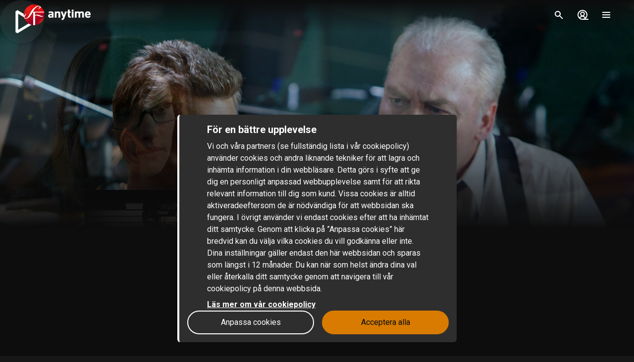

--- FILE ---
content_type: text/html; charset=utf-8
request_url: https://www.sfanytime.com/sv/movie/the-bourne-legacy
body_size: 169586
content:
<!DOCTYPE html><html lang="sv"><head><meta charSet="utf-8"/><meta name="format-detection" content="telephone=no"/><meta name="HandheldFriendly" content="true"/><meta name="theme-color" content="#000000"/><meta name="color-scheme" content="dark"/><meta name="MobileOptimized"/><meta name="viewport" content="width=device-width, initial-scale=1, shrink-to-fit=no"/><meta name="apple-mobile-web-app-status-bar-style" content="black"/><link rel="alternate" href="https://www.sfanytime.com/sv/movie/the-bourne-legacy" hrefLang="sv"/><link rel="alternate" href="https://www.sfanytime.com/da/movie/the-bourne-legacy" hrefLang="da"/><link rel="alternate" href="https://www.sfanytime.com/fi/movie/the-bourne-legacy" hrefLang="fi"/><link rel="alternate" href="https://www.sfanytime.com/no/movie/the-bourne-legacy" hrefLang="no"/><meta name="google-site-verification" content="K8v1JTG2iw_FuGlByhg5YI9NVJ2093IDImBYK8QimnY"/><meta property="og:locale" content="sv"/><link rel="icon" href="https://img-cdn.sfanytime.com/APP/LOGO_CLEAN_SF_f2a68803df1fe529d0157443f735e9e7.svg?h=16&amp;w=16&amp;fm=svg&amp;bg=00000000&amp;fit=crop&amp;s=c7d6552bac609b46f2e91b0d7dfbf9f7" sizes="16x16"/><link rel="icon" href="https://img-cdn.sfanytime.com/APP/LOGO_CLEAN_SF_f2a68803df1fe529d0157443f735e9e7.svg?h=32&amp;w=32&amp;fm=svg&amp;bg=00000000&amp;fit=crop&amp;s=062c4ec2d1f6ff32aa20ba18b4ba5b38" sizes="32x32"/><link rel="apple-touch-icon" href="https://img-cdn.sfanytime.com/APP/LOGO_CLEAN_SF_f2a68803df1fe529d0157443f735e9e7.svg?h=120&amp;w=120&amp;fm=svg&amp;bg=00000000&amp;fit=crop&amp;s=f48e36678b34416063d53ed9375552e2" sizes="120x120"/><link rel="apple-touch-icon" href="https://img-cdn.sfanytime.com/APP/LOGO_CLEAN_SF_f2a68803df1fe529d0157443f735e9e7.svg?h=180&amp;w=180&amp;fm=svg&amp;bg=00000000&amp;fit=crop&amp;s=0ba0d946027c15fcb940082904d297b7" sizes="180x180"/><link rel="manifest" href="/api/manifest.json"/><link rel="preconnect dns-prefetch" href="https://fonts.gstatic.com"/><link rel="preconnect dns-prefetch" href="https://img-cdn.sfanytime.com"/><link rel="script" href="/api/env.js" as="script"/><script type="application/ld+json">{"@context":"https://schema.org","@type":"Movie","name":"The Bourne legacy","image":"https://img-cdn.sfanytime.com/COVER/9e2282ec-57e2-436a-b8e1-a124012975f0_COVER.jpg?ar=0.692&fit=crop&fm=pjpg&w=415&s=7281c780470d6ec67d2a8dcf6a979c8b","thumbnailUrl":"https://img-cdn.sfanytime.com/MEDIAM/MEDIAM_1704660b-06c8-46ac-9d34-b4746e36fb58_01.JPG?fm=pjpg&h=1080&s=9ff0d485c238899fa4100f01784b0eb0","abstract":"Det visar sig att Jason Bourne inte var den enda som tvingas brottas med Treadstoneprojektets konsekvenser.  Den här gången är det Aaron Cross som skickas till Alaska på uppdrag. Den fjärde actionfyllda filmen i spionserien som bygger på Robert Ludlums böcker.","duration":"2 tim 15 min","director":[{"@type":"Person","name":"Tony Gilroy"}],"actor":[{"@type":"Person","name":"Jeremy Renner"},{"@type":"Person","name":"Rachel Weisz"},{"@type":"Person","name":"Edward Norton"},{"@type":"Person","name":"Scott Glenn"},{"@type":"Person","name":"Stacy Keach"},{"@type":"Person","name":"Donna Murphy"},{"@type":"Person","name":"Michael Chernus"},{"@type":"Person","name":"Corey Stoll"}],"dateCreated":"2012","aggregateRating":{"@type":"AggregateRating","ratingValue":6.6,"ratingCount":1,"bestRating":6.6,"worstRating":6.6},"genre":["Action","Thriller","Äventyr"],"offers":[{"@type":"Offer","price":"49 kr","priceCurrency":"SEK","url":"https://www.sfanytime.com/sv/movie/the-bourne-legacy"}],"trailer":{"@type":"VideoObject","contentUrl":"https://www.sfanytime.com/sv/trailer/the-bourne-legacy","thumbnailUrl":"https://img-cdn.sfanytime.com/MEDIAM/MEDIAM_1704660b-06c8-46ac-9d34-b4746e36fb58_01.JPG?fm=pjpg&h=1080&s=9ff0d485c238899fa4100f01784b0eb0","name":"The Bourne legacy","description":"Trailer: The Bourne legacy","uploadDate":"2012"}}</script><title>The Bourne legacy – Hyr eller köp och streama hos SF Anytime</title><meta name="robots" content="index,follow"/><meta name="description" content="Hyr och köp filmen The Bourne legacy med Jeremy Renner och Rachel Weisz. Streama denna action-film och andra filmer online på SF Anytime."/><meta property="og:title" content="The Bourne legacy"/><meta property="og:description" content="Det visar sig att Jason Bourne inte var den enda som tvingas brottas med Treadstoneprojektets konsekvenser.  Den här gången är det Aaron Cross som skickas till Alaska på uppdrag. Den fjärde actionfyllda filmen i spionserien som bygger på Robert Ludlums böcker."/><meta property="og:url" content="https://www.sfanytime.com/sv/movie/the-bourne-legacy"/><meta property="og:type" content="video.movie"/><meta property="video:actor" content="https://www.sfanytime.com/sv/search?query=Jeremy%20Renner"/><meta property="video:actor" content="https://www.sfanytime.com/sv/search?query=Rachel%20Weisz"/><meta property="video:actor" content="https://www.sfanytime.com/sv/search?query=Edward%20Norton"/><meta property="video:actor" content="https://www.sfanytime.com/sv/search?query=Scott%20Glenn"/><meta property="video:actor" content="https://www.sfanytime.com/sv/search?query=Stacy%20Keach"/><meta property="video:actor" content="https://www.sfanytime.com/sv/search?query=Donna%20Murphy"/><meta property="video:actor" content="https://www.sfanytime.com/sv/search?query=Michael%20Chernus"/><meta property="video:actor" content="https://www.sfanytime.com/sv/search?query=Corey%20Stoll"/><meta property="video:director" content="https://www.sfanytime.com/sv/search?query=Tony%20Gilroy"/><meta property="video:duration" content="135"/><meta property="video:release_date" content="2011-12-31T00:00:00.000Z"/><meta property="video:tag" content="Action"/><meta property="video:tag" content="Thriller"/><meta property="video:tag" content="Äventyr"/><meta property="og:image" content="https://img-cdn.sfanytime.com/COVER/9e2282ec-57e2-436a-b8e1-a124012975f0_COVER.jpg?ar=0.692&amp;fit=crop&amp;fm=pjpg&amp;w=415&amp;s=7281c780470d6ec67d2a8dcf6a979c8b"/><meta property="og:image:alt" content="The Bourne legacy"/><meta property="og:image:width" content="173"/><meta property="og:image:height" content="250"/><meta property="og:image" content="https://img-cdn.sfanytime.com/MEDIAM/MEDIAM_1704660b-06c8-46ac-9d34-b4746e36fb58_01.JPG?fm=pjpg&amp;h=1080&amp;s=9ff0d485c238899fa4100f01784b0eb0"/><meta property="og:image:alt" content="The Bourne legacy"/><meta property="og:image:width" content="16"/><meta property="og:image:height" content="9"/><meta property="og:image" content="https://img-cdn.sfanytime.com/MEDIAM/MEDIAM_3693ad9a-ef8c-441d-a7cd-c9c3652309a7_01.JPG?fm=pjpg&amp;h=1080&amp;s=a87f720c55f48d25065e7f98d4cc8a98"/><meta property="og:image:alt" content="The Bourne legacy"/><meta property="og:image:width" content="16"/><meta property="og:image:height" content="9"/><meta property="og:image" content="https://img-cdn.sfanytime.com/MEDIAM/MEDIAM_8434008e-3a3d-4d27-bcd2-32ae97018603_01.JPG?fm=pjpg&amp;h=1080&amp;s=134ff46c179691fb0547cc3d3ba3d32b"/><meta property="og:image:alt" content="The Bourne legacy"/><meta property="og:image:width" content="16"/><meta property="og:image:height" content="9"/><meta property="og:image" content="https://img-cdn.sfanytime.com/MEDIAM/MEDIAM_3ff388a9-73f8-4841-8d10-7c6f4ee82afd_01.JPG?fm=pjpg&amp;h=1080&amp;s=d833595e336a828989d4f2518a1db8eb"/><meta property="og:image:alt" content="The Bourne legacy"/><meta property="og:image:width" content="16"/><meta property="og:image:height" content="9"/><meta property="og:site_name" content="SF Anytime"/><script type="text/javascript" src="/api/env.js"></script><script type="text/javascript">window.__APOLLO_INITIAL_CACHE__ = {"ROOT_QUERY":{"__typename":"Query","footer({\"brand\":\"SFAnytime\",\"locale\":\"sv\"})@disableAuth":{"__typename":"Footer","copyright":"© 2025 SF Anytime AB (org no. 556748-2616, VAT SE556748261601)","authority":"Tillsynsmyndighet: Mediemyndigheten","authorityLink":"https://mediemyndigheten.se/","commission":"Länk till EU-kommissionens onlineplattform för tvistelösning på nätet","commissionLink":"https://webgate.ec.europa.eu/odr/main/index.cfm?event=main.home.chooseLanguage","social":[{"__typename":"FooterSocial","name":"Instagram","icon":"instagram","link":{"__typename":"FooterLink","url":"https://www.instagram.com/sfanytime"}},{"__typename":"FooterSocial","name":"Facebook","icon":"facebook","link":{"__typename":"FooterLink","url":"https://www.facebook.com/sfanytime"}},{"__typename":"FooterSocial","name":"Youtube","icon":"youtube","link":{"__typename":"FooterLink","url":"https://www.youtube.com/@SFanytime"}},{"__typename":"FooterSocial","name":"Tiktok","icon":"tiktok","link":{"__typename":"FooterLink","url":"https://www.tiktok.com/@sfanytime.com"}}],"items":[{"__typename":"FooterItems","label":"Support","link":{"__typename":"FooterLink","link_type":"Web","type":null,"uid":null,"target":null,"slug":null,"url":"/sv/support"}},{"__typename":"FooterItems","label":"Presentkort företag","link":{"__typename":"FooterLink","link_type":"Document","type":"content_collection","uid":"filmkoder-for-foretag","target":null,"slug":"presentkort-for-foretag","url":null}},{"__typename":"FooterItems","label":"Presentkort privatperson","link":{"__typename":"FooterLink","link_type":"Document","type":"content_collection","uid":"voucher","target":null,"slug":"presentkort","url":null}},{"__typename":"FooterItems","label":"Om oss","link":{"__typename":"FooterLink","link_type":"Document","type":"page","uid":"om-oss","target":null,"slug":"om-oss","url":null}},{"__typename":"FooterItems","label":"Press","link":{"__typename":"FooterLink","link_type":"Web","type":null,"uid":null,"target":null,"slug":null,"url":"https://press.sfanytime.com"}},{"__typename":"FooterItems","label":"Användarvillkor","link":{"__typename":"FooterLink","link_type":"Document","type":"page","uid":"privacy-policies","target":null,"slug":"samlingssida-for-juridiskalankar","url":null}},{"__typename":"FooterItems","label":"Cookie-policy","link":{"__typename":"FooterLink","link_type":"Web","type":null,"uid":null,"target":null,"slug":null,"url":"/sv/cookies"}},{"__typename":"FooterItems","label":"Personuppgiftspolicy","link":{"__typename":"FooterLink","link_type":"Document","type":"page","uid":"privacy-policies","target":null,"slug":"samlingssida-for-juridiskalankar","url":null}},{"__typename":"FooterItems","label":"Tävlingsvillkor","link":{"__typename":"FooterLink","link_type":"Document","type":"page","uid":"tavlingsvillkor","target":null,"slug":"tavlingsvillkor","url":null}},{"__typename":"FooterItems","label":"Tillgänglighet","link":{"__typename":"FooterLink","link_type":"Document","type":"page","uid":"tillganglighet","target":null,"slug":"information-om-tillganglighet","url":null}}]},"localizations({\"locale\":\"sv\"})":{"items":{"age_recommendation":{"child_friendly":"Barnvänligt"},"auth":{"access_code_expired_text":"Koden som du har angett är inte längre giltig.","access_code_expired_title":"Förfallen kod","already_member":"Redan medlem?","back_home":"Gå till startsidan","complete_login_on_remote":"Slutför inloggningen på din {{device}} enhet","continue_on_init_device":"Fortsätt på din {{device}}","current_password_placeholder":"Nuvarande lösenord","email_changed_to":"E-postadressen ändras till:","email_placeholder":"Email","enter_new_email_for":"Ange en ny e-postadress för:","enter_new_password":{"for":"Ange ett nytt lösenord för:","info_text":"Du kommer att behöva logga in igen i de appar och webbläsare där du redan är inloggad."},"enter_new_password_for_email":"Ange ett nytt lösenord för {{email}} . Du måste logga in igen i de appar och webbläsare där du redan är inloggad sedan tidigare.","facebook_error_message":"Om du redan har skapat ett SF Anytime-konto med Facebook, försök att använda \"återställ lösenord\" på sfanytime.com. Skriv in e-postadressen som är kopplad till ditt Facebook-konto. Använd sedan det nya lösenordet och din Facebook-e-post för att logga in istället.","facebook_error_title":"Facebook-inloggning är för närvarande inte tillgänglig","forgot_password_description":"Ange din emailadress så skickar vi instruktioner om hur du återställer ditt lösenord.","forgot_password_done_button":"Tillbaka till inloggningen","forgot_password_done_description":"Följ instruktionerna i mailet som vi nu skickat till dig.","forgot_password_done_help":"Om du inte ser mailet så kolla din skräppostmapp. Om det fortfarande inte fungerar","forgot_password_done_title":"Snart klar","forgot_password_link":"Glömt ditt lösenord?","forgot_password_title":"Glömt ditt lösenord?","logged_in":"Du är inloggad","login_button":"Logga in","login_button_apple":"Apple","login_button_facebook":"Facebook","login_button_google":"Google","login_button_in_progress":"Loggar in...","login_or_signup":"Logga in eller registrera dig","login_title":"Logga in","logout_confirmation":"Är du säker på att du vill logga ut?","logout_from_all_devices_confirmation":"Är du säker på att du vill logga ut från alla dina enheter? Du kommer att behöva logga in igen på varje  enheten du vill använda.","logout_from_all_devices_title":"Logga ut från alla enheter","logout_title":"Logga ut","new_member":"Ny på SF Anytime?","new_password_placeholder":"Nytt lösenord","new_password_title":"Nytt lösenord","now_logged_in_as":"Du är nu inloggad som","no_verification_email":"Fick du inte e-postmeddelandet?","or_login_with":"Eller fortsätt med","password_placeholder":"Lösenord","password_restriction":"Lösenordet måste vara minst fyra tecken långt.","password_updated_for":"Lösenordet uppdaterat för:","remeber_me":"Kom ihåg mig","remote_login_device_text":"med din telefon, surfplatta eller dator och ange följande kod","remote_login_go_to":"Gå till","send_verification_email_again":"Skicka igen","signedup_button":"Kom igång","signedup_title":"Tack för att du har registrerat dig hos oss","signup_button":"Skapa konto","signup_slogan":"Strömma de senaste filmerna!\nAtt vara medlem är gratis.","signup_title":"Bli medlem","signup_usp_array":["Titta var du vill när du vill","Tillgång till de nyaste filmerna","Spara egna listor och få personliga tips"],"tos_confirm":"SF Anytimes användarvillkor","tos_confirmation":"Godkänn användarvillkoren för att gå vidare","tos_consent":"Jag bekräftar att jag är 18 år eller äldre och jag godkänner","tos_url":"https://www.sfanytime.com/sv/page/anvandarvillkor","verify_email_description":"Vi har skickat ett verifieringsmeddelande till dig. Verifiera ditt konto genom att klicka på länken i e-postmeddelandet som skickas till:","verify_email_social_login_description":"Vi har skickat ett verifieringsmeddelande till dig. Verifiera ditt konto genom att klicka på länken i e-postmeddelandet som skickas till ditt Facebook-konto:","​login_with_social_media":"eller logga in med","​register_with_social_media":"eller skapa konto med"},"campaign":{"tv":{"new_customer":{"percentage":"50%","text":"För att du ska komma igång så bjuder vi på halva priset på din första hyrfilm!(upp till 49kr)\nSkriv ner koden och ange den sen i kassan när du valt något att se så dras halva kostnaden bort. "}}},"checkout":{"audio":{"title":"Ljudspår"},"buy_tickets_button_title":"Köp tickets","campaign_title":"Kampanj","choose_language":"Du måste välja språk","confirm_button":{"title":"Slutför köp"},"continue_to_payment":{"title":"Fortsätt till betalning"},"done":"Betald och klar!","download_our_app_ups":"Du kan även titta via våra appar på din mobil, surfplatta eller Smart-TV. Vi stödjer även Chromecast.","entitlement_type":{"buy":"Köp","buy_description":"Köpfilm, titta på den när du vill, så många gånger du vill.","rent":"Hyr","rent_description":"Se klart på 48 timmar.","title":"Hyr eller köp"},"episode":"Episod","episode_count":"{{count}} avsnitt","episode_count_title":"Avsnitt","est":"Köp","est_bundle_duration":"Titta när du vill, så många gånger du vill.","est_episode_duration":"Titta när du vill, så många gånger du vill.","est_movie_duration":"Köpfilm, titta på den när du vill, så många gånger du vill.","est_season_duration":"Titta när du vill, så många gånger du vill.","hide_price_details":"Dölj detailjer","language":{"local":"Svenskt tal","original":"Originalspråk","title":"Språk","title_short":"Språk"},"leave_warning":"Säker på att du vill lämna checkout? Om du har en aktiv betalning pågående så kan den gå förlorad.","pay":"Betala","payment":{"add_saved_card_tip":"Betala direkt i din TV nästa gång genom att spara ett betalkort till ditt konto på SF Anytime","adyen_applepay":"Apple Pay","adyen_applepay_description":"Med Apple Pay kan du göra säkra köp som du lägger till i din Apple Wallet.","adyen_creditcard":"Betalkort","adyen_creditcard_description":"Betala säkert med Visa eller Mastercard.","adyen_klarna":"Betala senare","adyen_klarnaaccount":"Betala över tid","adyen_klarnaaccount_description":"Betala över tid","adyen_klarnapaynow":"Betala nu","adyen_klarnapaynow_description":"Betala nu","adyen_klarna_description":"Betala med Klarna.","adyen_mobilepay":"MobilePay","adyen_mobilepay_description":"Ange telefonnumret till mobiltelefonen du betalar med. Du måste ha MobilePay-appen installerad.","adyen_savedcreditcard":"Sparat betalkort","adyen_savedcreditcard_description":"Betala med {{name}} {{number}}.","adyen_swish":"Swish","adyen_swish_description":"Betala med Swish-appen på mobilen.","adyen_vipps":"Vipps","adyen_vipps_description":"Betala enkelt och bekvämt med Vipps.","amex":"Kortbetalning","amex_description":"Betala säkert med American Express.","apple_inapp":"App Store","apple_inapp_description":"Betala med din sparade betalningsmetod som du använder för App Store, iTunes Store, iCloud med mera.","card":"Kortbetalning","card_description":"Betala säkert med Visa och Mastercard.","freeproduct":"Gratis","google_inapp":"Google Play","google_inapp_description":"Betala med din sparade betalningsmetod som du använder för Google Play.","group_klarna":{"description":"Flexibla betalningar med Klarna.","title":"Klarna"},"klarna":"Klarna","klarna_description":"Kort eller bankkonto.","more_payment_options":"Fler betalningsalternativ","more_payment_options_description":"Välj en annan betalningsmetod eller om du har en värdekod.","not_available_in_app_description":"Betalningsalternativet är inte tillgängligt för köp i den här appen.","other":"Annat betalsätt","prepaid":"Filmbiljett","saved_card":"Sparat betalkort","save_payment_info":"Spara betalningsuppgifter","sf_freeproduct":"Gratis","sf_loyaltypoints":"Lojalitetspoäng","sf_loyaltypoints_description":"SF-lojalitetspoäng","sf_ticket":"{{cost}} tickets","sf_ticket_buy_more_one":"Köp {{count}} ticket","sf_ticket_buy_more_other":"Köp {{count}} tickets","sf_ticket_description_one":"Betala med {{cost}} av dina tickets.\nDu har totalt {{count}} ticket.","sf_ticket_description_other":"Betala med {{cost}} av dina tickets.\nDu har totalt {{count}} tickets.","sf_ticket_description_zero":"Betala med {{cost}} tickets.\nDu har inga tickets just nu.","sf_ticket_description_disabled_one":"Du behöver {{count}} tickets till.","sf_ticket_description_disabled_other":"Du behöver {{count}} tickets till.","sf_ticket_description_disabled_zero":"Ticket.","sf_voucher":"Värdekod","swish":"Swish","swish_description":"Betala med Swish-appen på mobilen.","swish_disabled":"Swish är just nu avstängt hos oss på grund av tekniska problem.","to_payment":"Till betalning","to_payment_button":"Till betalning","tv_adyen_pay_with_saved_card":"Betala med sparat kort","use_a_voucher":"Använd en värdekod eller presentkort","valuecode":"Värdekod"},"payment_method":{"title":"Betalningsmetod"},"payment_method_group_placeholder":"Alternativ för betalning","purchase_not_allowed_in_app":{"link":"Läs mer om hur du gör för att hyra","text":"Tyvärr kan du inte göra köp i appen."},"receipt":{"app_description":"Med appen kan du även se filmen på din TV med Chromecast eller Airplay samt ladda ned och titta offline.","datetime":"Datum","discount":"Avdrag","fee":"Serviceavgift för köp i app","legal_info":"När du påbörjar streaming av en film, en film som ingår i ett paket, en säsong av en serie, ett serieavsnitt eller förbrukar en ticket, samtycker du till att SF Anytime påbörjar fullgörande av leverans, och du medger att du inte längre kan ångra ditt köp.","open_in_app":"Öppna i appen","order_no":"Ordernummer","payment_method":"Betalningssätt","receipt_title":"Kvitto","save":"Spara kvitto (pdf)","smarttv_description":"Eller använd en av våra Smart TV-appar på Samsung, LG, AppleTV och Android TV.","sum":"Totalbelopp","sum_without_tax":"Total utan moms","thanks":"Tack för att du valt att se film hos oss!","ticket_valid_to":"Tickets gäller t.o.m.","total":"Totalt","valid_to":"Giltigt till","vat":"Varav moms","vat_excl":"Exkl. moms","voucher_legal_info":"Presentkorten är giltiga i 6 månader.","you_have_bought":"Du har köpt","you_have_rented":"Du har hyrt"},"rental_duration":"Hyrperiod","select_placeholder":"Välj ","show_price_details":"Visa detaljer","subtitles":{"no_subtitles":"Inga undertexter","title":"Undertexter"},"ticket_prompt":{"description":"Köp tickets direkt i vår app eller från vår hemsida.\nAnvänd sedan dina tickets för att byta mot en film eller serie.","not_enough_tickets":{"title":"Du behöver fler tickets för att fortsätta med denna betalningsmetod"},"tickets_are_required":{"title":"Du behöver tickets för att göra ett köp i den här appen"}},"ticket_type":{"description_one":"Giltiga i 3 år från inköpsdatum och kan användas i alla våra appar.","description_other":"Giltiga i 3 år från inköpsdatum och kan användas i alla våra appar.","description_valid_to":"En ticket är giltig i 3 år från datumet för köp.","title_one":"1 ticket","title_other":"{{count}} tickets"},"total_cost":"Totalbelopp inkl. moms","tvod":"Hyr","tvod_episode_duration":"Se klart på 48 timmar.","tvod_movie_duration":"Se klart på 48 timmar.","tvod_season_duration":"Se klart på 30 dagar.","update":{"text":"Vi har släppt en förbättrad version av vår app och du måste uppdatera din app för att fortsätta.","title":"Uppdatera appen"},"value_code_applied_value":"{{percent}}% avdrag","value_code_apply":"Tillämpa","value_code_invalid":"Värdekoden är inte giltig för den här titeln eller finns inte","value_code_placeholder":"Ange din kod","value_code_prompt":"Har du en värdekod? Ange den här","value_code_title":"Värdekod eller presentkort","value_code_used":"Värdekoden är redan använd.","voucher":{"buyer_type":{"company":"Företag","company_description":"Visa priser exklusive moms","individual":"Privat","individual_description":"Visa priser inklusive moms","title":"Privat eller företag"},"campaign":{"5_for_4":{"description":"1 presentkort mindre att betala för.","label":"Köp 5 betala för 4"}},"campaign_title":"Ett erbjudande tillämpas","delivery_type":{"my_email":"Till min e-post","recipient_email":"Till mottagare via e-post","recipient_sms":"Till mottagare via SMS","title":"Leveranssätt"},"entitlement_type":{"buy_description":"Köpfilm, titta på den när du vill, så många gånger du vill.","buy_text_price":"Köp {{price}}","rent_text_description":"Se klart på 48 timmar.","rent_text_price":"Hyr {{price}}"},"title":"Köp presentkort","tvod_bulk":{"ladder":{"large_order":"För fler än 1000, vänligen kontakta kundtjänst.","max":"{{min}}+","range":"{{min}} – {{max}}","title":"Få rabatt när du köper mer:"},"notification":{"description":"Du har en aktiv rabatt på {{percentage}}% av ett värde på {{amount}}.","title":"En mängdrabatt har tillämpats"},"tag":{"label":"Upp till {{percentage}}% rabatt"}}},"voucher_has_issue":"Vänligen korrigera eller ta bort värdekoden","voucher_not_valid":"Värdekoden är inte giltig med dina val","webview_timeout":"Det här tar längre tid än vanligt...","you_have_bought":"Du har köpt","you_have_rented":"Du har hyrt","you_selected_to_buy":"Du har valt att köpa","you_selected_to_rent":"Du har valt att hyra"},"collection":{"cdp":{"header":{"text":"Denna produkt innehåller mer än en titel"},"info":{"text":"Denna produkt innehåller mer än en eller flera titlar"},"titles":{"header":"I detta filmpaket"}}},"contentcollection":{"empty_list_description":"Vi har för närvarande inga titlar att visa här just nu. Men ingen fara, det finns fortfarande många bra filmer att titta på. Testa gärna vår sökfunktion.","empty_list_title":"Hej där!","recommendations_title":"Tips baserat på din senast sedda film","show_more":"Visa mer","show_more_end":"Inget mer i listan","takeover":{"info":"Info"}},"cookie":{"cookiedisclaimer_agree":"Acceptera alla","discalaimer_manage_settings":"Inställningar för cookies","disclaimer":"Vi och våra partners (se fullständig lista i vår cookiepolicy) använder cookies och andra liknande tekniker för att lagra och inhämta information i din webbläsare. Detta görs i syfte att ge dig en personligt anpassad webbupplevelse samt för att rikta relevant information till dig som kund. Vissa cookies är alltid aktiveradeeftersom de är nödvändiga för att webbsidan ska fungera.  I övrigt använder vi endast cookies efter att ha inhämtat ditt samtycke. Genom att klicka på ”Anpassa cookies” här bredvid kan du välja vilka cookies du vill godkänna eller inte. Dina inställningar gäller endast den här webbsidan och sparas som längst i 12 månader. Du kan när som helst ändra dina val eller återkalla ditt samtycke genom att navigera till vår cookiepolicy på denna webbsida.","disclaimer_manage_settings":"Anpassa cookies","disclaimer_read_more":"Läs mer om vår cookiepolicy ","disclaimer_read_more_link":"https://media.sfanytime.com/documents/COOKIEPOLICY-SFA_SE.pdf","disclaimer_title":"För en bättre upplevelse"},"cookiesettings":{"about_description":"Vi och våra partners använder cookies och andra liknande tekniker för att lagra och inhämta information i din webbläsare. Vissa cookies är alltid aktiverade eftersom de är nödvändiga för att webbsidan ska fungera.  I övrigt använder vi endast cookies efter att ha inhämtat ditt samtycke.\n\nNedan kan du läsa om de olika kategorier av cookies vi använder och välja vilka du vill godkänna eller inte.  Du kan också läsa mer om cookies i vår cookiepolicy, vilken bl.a. innehåller en lista över samtliga cookies som vi använder. I vår personuppgiftspolicy finner du även information om hur vi behandlar dina personuppgifter. Du kan när som helst ändra dina val eller återkalla ditt samtycke genom att navigera till vår cookiepolicy på denna webbsida.","about_read_more":"Läs mer om hur vi hanterar cookies i vår cookiepolicy","about_title":"Om ditt dataskydd","actions":{"allow_all":"Tillåt alla","confirm":"Bekräfta mina val"},"handle_individual_settings_title":"Hantera inställningar för samtycke","marketing":{"description":"Dessa cookies ställs in på vår webbplats av våra annonseringspartners. De kan användas av dessa företag för att spåra hur du rör dig mellan olika hemsidor eller applikationer och därigenom kan en profil skapas av dina intressen och relevanta annonser visas för dig på andra webbplatser. Om du inte tillåter cookies för marknadsföringsändamål kommer du att erfara mindre riktade annonser. Du kanske fortfarande kommer se annonser från oss på hemsidor hos andra företag, men dessa annonser kommer inte vara anpassade efter dina intressen. Vi uppmuntrar dig att läsa våra annonseringspartners integritetspolicys, Google Ads och Facebook. ","title":"Marknadsföring"},"performance":{"description":"Prestanda-cookies hjälper oss att bättre förstå hur våra kunder använder vår webbplats. Med hjälp av den informationen kan vi utveckla vår tjänst och förbättra din användarupplevelse. Ibland kan de tjänster vi använder oss av för att samla in denna information drivas av andra företag för vår räkning. Dessa företag behandlar endast IP adresser och behandlar data för statistiska ändamål.  Med hjälp av cookies för inställningar kan vi anpassa din upplevelse av vår webbsida bl.a. baserat på vad du tidigare har läst eller tittat på. På så sätt kan vi tillhandahålla en förbättrad funktionalitet samt innehåll som är relevant för dig. ","title":"Prestanda & Inställningar"},"required":{"description":"Den här typen av cookies och motsvarande tekniker gör att webbsidan fungerar ordentligt. Det kan exempelvis röra sig om att utföra åtgärder på begäran av dig såsom att spara inställningar för dina personliga preferenser, inloggning eller ifyllda formulär. Genom lagring av denna typ av inställningar slipper du exempelvis logga in varje gång du besöker vår webbsida och du kan också spara volyminställningar i vår videospelare eller inställningar för textstorlek. Du kan visserligen ställa in din webbläsare för att blockera eller varna dig för denna typ av cookies, men det kommer medföra att webbplatsen inte kommer fungera som förväntat. ","title":"Nödvändiga - alltid aktiva"},"statistics":{"description":"SF Anytime använder olika mätverktyg för att samla statistik. Informationen som vi samlar in behövs för att kunna beräkna, rapportera och hantera trafiken på våra sajter. Den hjälper oss också att utveckla och förbättra upplevelsen för dig som användare. Olika mätverktyg fyller olika syften. Exempelvis använder vi realtidsverktyg för att kunna avgöra hur vår tjänst presterar vid olika tidpunkter. Andra verktyg, som Google Analytics, används för att följa och analysera användandet över tid. Vi kan tex få statistik över antal besökare, få kunskap om vilka sidor som är mest populära och identifiera när och var fel uppstår. Vi kan också se hur besökare flyttar runt på webbplatsen.  Är du inte inloggad kan den data som vi samlar in inte kopplas till dig som person. För inloggade användare samlas däremot data som kan identifiera en fysisk person.  ","title":"Statistik / Analys"},"title":"Inställningar för cookies"},"cookie_policy_page":{"actions":{"cookie_settings":"Inställningar för cookies"},"intro_text":"SF Anytime sajt använder sig av lokal lagring av data, som exempelvis cookies, för att säkerställa att du som användare får en så bra upplevelse av sajten som möjligt. Här kan du läsa mer om vad det innebär och vad informationen används till.","title":"Lokal lagring av data - cookies och lokal lagring"},"country":{"ad":"Andorra","ae":"Förenade Arabemiraten","af":"Afghanistan","ag":"Antigua och Barbuda","ai":"Anguilla","al":"Albanien","am":"Armenien","ao":"Angola","aq":"Antarktis","ar":"Argentina","as":"Amerikanska Samoa","at":"Österrike","au":"Australien","aw":"Aruba","ax":"Åland","az":"Azerbajdzjan","ba":"Bosnien och Hercegovina","bb":"Barbados","bd":"Bangladesh","be":"Belgien","bf":"Burkina Faso","bg":"Bulgarien","bh":"Bahrain","bi":"Burundi","bj":"Benin","bl":"S:t Barthélemy","bm":"Bermuda","bn":"Brunei","bo":"Bolivia","bq":"Karibiska Nederländerna","br":"Brasilien","bs":"Bahamas","bt":"Bhutan","bv":"Bouvetön","bw":"Botswana","by":"Vitryssland","bz":"Belize","ca":"Kanada","cc":"Kokosöarna","cd":"Kongo-Kinshasa","cf":"Centralafrikanska republiken","cg":"Kongo-Brazzaville","ch":"Schweiz","ci":"Côte d’Ivoire","ck":"Cooköarna","cl":"Chile","cm":"Kamerun","cn":"Kina","co":"Colombia","cr":"Costa Rica","cu":"Kuba","cv":"Kap Verde","cw":"Curaçao","cx":"Julön","cy":"Cypern","cz":"Tjeckien","de":"Tyskland","dj":"Djibouti","dk":"Danmark","dm":"Dominica","do":"Dominikanska republiken","dz":"Algeriet","ec":"Ecuador","ee":"Estland","eg":"Egypten","eh":"Västsahara","er":"Eritrea","es":"Spanien","et":"Etiopien","fi":"Finland","fj":"Fiji","fk":"Falklandsöarna","fm":"Mikronesien","fo":"Färöarna","fr":"Frankrike","ga":"Gabon","gb":"Storbritannien","gd":"Grenada","ge":"Georgien","gf":"Franska Guyana","gg":"Guernsey","gh":"Ghana","gi":"Gibraltar","gl":"Grönland","gm":"Gambia","gn":"Guinea","gp":"Guadeloupe","gq":"Ekvatorialguinea","gr":"Grekland","gs":"Sydgeorgien och Sydsandwichöarna","gt":"Guatemala","gu":"Guam","gw":"Guinea-Bissau","gy":"Guyana","hk":"Hongkong","hm":"Heardön och McDonaldöarna","hn":"Honduras","hr":"Kroatien","ht":"Haiti","hu":"Ungern","id":"Indonesien","ie":"Irland","il":"Israel","im":"Isle of Man","in":"Indien","io":"Brittiska territoriet i Indiska oceanen","iq":"Irak","ir":"Iran","is":"Island","it":"Italien","je":"Jersey","jm":"Jamaica","jo":"Jordanien","jp":"Japan","ke":"Kenya","kg":"Kirgizistan","kh":"Kambodja","ki":"Kiribati","km":"Komorerna","kn":"S:t Kitts och Nevis","kp":"Nordkorea","kr":"Sydkorea","kw":"Kuwait","ky":"Caymanöarna","kz":"Kazakstan","la":"Laos","lb":"Libanon","lc":"S:t Lucia","li":"Liechtenstein","lk":"Sri Lanka","lr":"Liberia","ls":"Lesotho","lt":"Litauen","lu":"Luxemburg","lv":"Lettland","ly":"Libyen","ma":"Marocko","mc":"Monaco","md":"Moldavien","me":"Montenegro","mf":"Saint-Martin","mg":"Madagaskar","mh":"Marshallöarna","mk":"Nordmakedonien","ml":"Mali","mm":"Myanmar (Burma)","mn":"Mongoliet","mo":"Macao","mp":"Nordmarianerna","mq":"Martinique","mr":"Mauretanien","ms":"Montserrat","mt":"Malta","mu":"Mauritius","mv":"Maldiverna","mw":"Malawi","mx":"Mexiko","my":"Malaysia","mz":"Moçambique","na":"Namibia","nc":"Nya Kaledonien","ne":"Niger","nf":"Norfolkön","ng":"Nigeria","ni":"Nicaragua","nl":"Nederländerna","no":"Norge","np":"Nepal","nr":"Nauru","nu":"Niue","nz":"Nya Zeeland","om":"Oman","pa":"Panama","pe":"Peru","pf":"Franska Polynesien","pg":"Papua Nya Guinea","ph":"Filippinerna","pk":"Pakistan","pl":"Polen","pm":"S:t Pierre och Miquelon","pn":"Pitcairnöarna","pr":"Puerto Rico","ps":"Palestinska territorierna","pt":"Portugal","pw":"Palau","py":"Paraguay","qa":"Qatar","re":"Réunion","ro":"Rumänien","rs":"Serbien","ru":"Ryssland","rw":"Rwanda","sa":"Saudiarabien","sb":"Salomonöarna","sc":"Seychellerna","sd":"Sudan","se":"Sverige","sg":"Singapore","sh":"S:t Helena","si":"Slovenien","sj":"Svalbard och Jan Mayen","sk":"Slovakien","sl":"Sierra Leone","sm":"San Marino","sn":"Senegal","so":"Somalia","sr":"Surinam","ss":"Sydsudan","st":"São Tomé och Príncipe","sv":"El Salvador","sx":"Sint Maarten","sy":"Syrien","sz":"Swaziland","tc":"Turks- och Caicosöarna","td":"Tchad","tf":"Franska sydterritorierna","tg":"Togo","th":"Thailand","tj":"Tadzjikistan","tk":"Tokelau","tl":"Östtimor","tm":"Turkmenistan","tn":"Tunisien","to":"Tonga","tr":"Turkiet","tt":"Trinidad och Tobago","tv":"Tuvalu","tw":"Taiwan","tz":"Tanzania","ua":"Ukraina","ug":"Uganda","um":"USA:s yttre öar","us":"USA","uy":"Uruguay","uz":"Uzbekistan","va":"Vatikanstaten","vc":"S:t Vincent och Grenadinerna","ve":"Venezuela","vg":"Brittiska Jungfruöarna","vi":"Amerikanska Jungfruöarna","vn":"Vietnam","vu":"Vanuatu","wf":"Wallis- och Futunaöarna","ws":"Samoa","ye":"Jemen","yt":"Mayotte","za":"Sydafrika","zm":"Zambia","zw":"Zimbabwe"},"error":{"404":{"description":"Ibland går saker sönder, finns inte eller är inte längre tillgängliga. Vi har fortfarande mycket innehåll kvar att utforska, så antingen söker du bland våra titlar eller går till vår startsida?","title":"Hmm, sidan som du letar efter kan inte hittas."},"429":{"description":"429 – För många begäranden"},"adyen":{"0":{"text":"Det gick inte att behandla betalningen.","title":"Köpet misslyckades"},"2":{"text":"Det gick inte att verifiera kortet. Kolla att du skrivit in rätt kortinformation och prova igen.","title":"Kortet accepterades ej"},"3":{"text":"Det gick inte att behandla betalningen.","title":"Köpet misslyckades"},"4":{"text":"Det gick inte att behandla betalningen.","title":"Köpet misslyckades"},"5":{"text":"Kortet är spärrat","title":"Köpet misslyckades"},"6":{"text":"Kortet är utgånget","title":"Köpet misslyckades"},"7":{"text":"Det gick inte att behandla betalningen.","title":"Köpet misslyckades"},"8":{"text":"Kortnumret är ogiltigt","title":"Köpet misslyckades"},"9":{"text":"Det gick inte att behandla betalningen.","title":"Köpet misslyckades"},"10":{"text":"Det gick inte att behandla betalningen.","title":"Köpet misslyckades"},"11":{"text":"Kunde inte göra en säker betalning via 3D Secure (BankID eller annan verifieringsmetod).","title":"Autentiseringen misslyckades"},"12":{"text":"Kortsaldot är för lågt","title":"Köpet misslyckades"},"14":{"text":"Det gick inte att behandla betalningen.","title":"Köpet misslyckades"},"15":{"text":"Köpet avbröts.","title":"Avbrutet"},"16":{"text":"Köpet avbröts","title":"Avbrutet"},"17":{"text":"Det gick inte att slutföra köpet.","title":"Köpet misslyckades"},"18":{"text":"Det gick inte att slutföra köpet","title":"Köpet misslyckades"},"19":{"text":"Det gick inte att slutföra köpet","title":"Köpet misslyckades"},"20":{"text":"Det gick inte att behandla betalningen.","title":"Köpet misslyckades"},"21":{"text":"Det gick inte att behandla betalningen.","title":"Köpet misslyckades"},"22":{"text":"Det gick inte att behandla betalningen.","title":"Köpet misslyckades"},"23":{"text":"Det gick inte att slutföra köpet","title":"Köpet misslyckades"},"24":{"text":"Det gick inte att slutföra köpet","title":"Köpet misslyckades"},"25":{"text":"Det gick inte att slutföra köpet","title":"Köpet misslyckades"},"26":{"text":"Det gick inte att slutföra köpet","title":"Köpet misslyckades"},"27":{"text":"Det gick inte att slutföra köpet","title":"Köpet misslyckades"},"28":{"text":"Det gick inte att slutföra köpet","title":"Köpet misslyckades"},"29":{"text":"Det gick inte att slutföra köpet","title":"Köpet misslyckades"},"31":{"text":"Det gick inte att behandla betalningen.","title":"Köpet misslyckades"},"32":{"text":"Det gick inte att slutföra köpet","title":"Köpet misslyckades"},"33":{"text":"Det gick inte att slutföra köpet","title":"Köpet misslyckades"},"34":{"text":"Det gick inte att slutföra köpet","title":"Köpet misslyckades"},"35":{"text":"Det gick inte att slutföra köpet","title":"Köpet misslyckades"},"36":{"text":"Det gick inte att slutföra köpet","title":"Köpet misslyckades"},"37":{"text":"Det gick inte att slutföra köpet","title":"Köpet misslyckades"},"38":{"text":"Det gick inte att slutföra köpet","title":"Köpet misslyckades"},"51":{"text":"Kunde inte genomföra köpet. Prova med ett annat betalkort.","title":"Inte tillräckligt med pengar på kontot"},"000":{"text":"Det gick inte att genomföra betalningen.","title":"Köpet misslyckades."},"callback_007":{"text":"Det gick inte att behandla betalningen.","title":"Köpet misslyckades"}},"app":{"400":{"text":"Det gick inte att kontakta servern. Försök att uppdatera sidan. (kod: 400)","title":"Något gick fel"},"401":{"text":"Du är inte inloggad eller så har du inte tillgång till den här webbplatsen. (kod: 401)","title":"Det gick inte att hämta sidan"},"404":{"text":"Antingen finns den inte längre eller så är länken fel. (kod: 404)","title":"Hoppsan! Sidan hittas inte."},"429":{"text":"Vänta 5 minuter innan du försöker igen.","title":"För många förfrågningar"},"500":{"text":"Ett oväntat fel har inträffat. Försök att uppdatera sidan. (kod: 500)","title":"Hoppsan! Något gick fel."},"error_reference":"Felreferens","fairplay_certificate_failed":{"link":"Ladda ner {{browser}}","text":"Det verkar som att det är något problem har uppstått med uppspelningen av denna titel. Vi rekommenderar att testa en annan webbläsare","text_mobile":"Det verkar som att det är något problem har uppstått med uppspelningen av denna titel. Vi rekommenderar att öppna denna titel i våran app istället"},"offline":{"message_autocloses":"Det här meddelandet stängs automatiskt när du kommer online igen.","text":"Kontrollera din nätverksanslutning och försök igen.","title":"Du verkar vara offline!"},"please_try_again":"Vänligen försök igen.","show_error":"Visa fel","something_went_wrong":"Något gick fel","try_restarting":"Prova att starta om appen."},"changeemail":{"400":{"text":"Emailadressen är inte giltig. Kolla att du skrivit rätt.","title":"Ogiltig e-postadress"},"401":{"text":"Länken du klickade på är inte giltig längre. Fyll i din e-post igen för att få en ny länk.","title":"Det gick inte att uppdatera e-postadressen"},"422":{"text":"Lösenordet du skrev är fel. Prova igen eller klicka på \"Glömt ditt lösenord?\"","title":"Fel lösenord"}},"checkout":{"400":{"text":"Vänta några minuter innan du försöker igen. Om det fortfarande inte fungerar, kontakta vår support.","title":"Hoppsan! Något gick fel"},"401":{"text":"Något verkar ha gått fel med din inloggning. Försök att logga ut och logga in igen.","title":"Du blev inte tillåten att fortsätta."},"403":{"text":"På grund av begränsningar är denna titel inte tillgänglig utanför EU.","title":"Ogiltig region. "},"404":{"text":"Transaktionen går ut efter 15 minuter. Starta betalningen igen. (kod: 404)","title":"Transaktionen är ogiltig eller har gått ut"},"409":{"text":"Det går inte att genomföra köpet eftersom du redan har tillgång till titeln. Försök spela upp den igen och om det inte fungerar så kontakta kundtjänst.","title":"Du har redan tillgång till titeln"},"422":{"text":"Försök igen senare.","title":"Något gick fel"},"423":{"text":"Denna transaktion initierades med ett annat konto än det aktuella inloggade kontot. Stäng kassan och starta ett nytt köp.","title":"Två olika konton används"},"424":{"text":"Det kan vara så att ditt kort har gått ut, du inte har tillräckligt med pengar på ditt konto eller att ditt kort inte tillåter internetköp.","title":"Det gick inte att dra pengar från ditt konto"},"429":{"text":"Vänta en minut innan du försöker igen.","title":"För många försök på kort tid"},"451":{"text":"Du behöver registrera ett betalkort för att verifiera din hemvist så du får titta inom EU. Det gör du under Mitt konto.","title":"Verifiera din hemvist för att titta utomlands"},"455":{"text":"Av rättighetsskäl går titeln inte att köpa där du befinner dig.","title":"Inte tillgänglig utomlands"},"500":{"text":"Något gick fel hos oss. Vänta lite sen försök igen. Om det inte fungerar så kontakta vår kundtjänst. (kod: 500)","title":"Tekniskt fel"},"fallback":{"text":"Något gick fel med betalningen på vår sida. Försök igen senare och om problemet fortfarande kvarstår kontakta kundsupport.","title":"Något gick fel med köpet"}},"dibs":{"10":{"text":"Allt gick bra.","title":"Köpet lyckades!"},"11":{"text":"Allt gick bra.","title":"Köpet lyckades!"},"12":{"text":"Kortinformationen stämde inte. Kolla att du skrivit rätt kortnummer, utgångsdatum och CVC/CVV-kod.","title":"Köpet gick inte igenom"},"13":{"text":"Servern skickade inkorrekt data vid beställningen. Prova igen eller kontakta kundtjänst.","title":"Köpet gick inte igenom"},"14":{"text":"Betalkortet gick inte att hitta. Kolla att du skrivit in rätt kortinformation och prova igen.","title":"Köpet gick inte igenom"},"15":{"text":"Betalkortet gick inte att hitta. Kolla att du skrivit in rätt kortinformation och prova igen.","title":"Köpet gick inte igenom"},"33":{"text":"Kolla att du skrev in rätt kortinformation, annars prova med ett annat betalkort.","title":"Ditt kort har gått ut"},"43":{"text":"Ditt kort är spärrat. Prova med ett annat betalkort. Kontakta din bank för mer information.","title":"Kortet blev nekat"},"51":{"text":"Kunde inte genomföra köpet. Prova med ett annat betalkort.","title":"Inte tillräckligt med pengar på kontot"},"54":{"text":"Kolla att du skrev in rätt kortinformation, annars prova med ett annat betalkort.","title":"Ditt kort har gått ut"},"56":{"text":"Betalkortet gick inte att hitta. Kolla att du skrivit in rätt kortinformation och prova igen.","title":"Kortet blev nekat"},"57":{"text":"Kolla att du tillåter internetköp med ditt kort och försök igen. Kontakta din bank om det inte fungerar.","title":"Köpet gick inte igenom"},"83":{"text":"Betalkortet gick inte att hitta. Kolla att du skrivit in rätt kortinformation och prova igen. Kontakta din bank om det inte fungerar.","title":"Kortet blev nekat"},"500":{"text":"Kolla att du skrivit in rätt betaluppgifter och prova igen.","title":"Ogiltiga betaluppgifter"},"00":{"text":"Allt gick bra.","title":"Köpet lyckades "},"01":{"text":"Ditt kort blev nekat. Prova med ett annat betalkort. Kontakta din bank för mer information.","title":"Köpet gick inte igenom"},"02":{"text":"Ditt kort blev nekat. Prova med ett annat betalkort. Kontakta din bank för mer information.","title":"Köpet gick inte igenom"},"03":{"text":"Det blev ett fel med betalningen på vår sida. Prova igen och om det inte fungerar så kontakta kundtjänst. (\"Invalid merchant ID\")","title":"Något gick fel med köpet"},"04":{"text":"Ditt kort är spärrat. Prova med ett annat betalkort. Kontakta din bank för mer information.","title":"Köpet gick inte igenom"},"05":{"text":"Det kan bero på att du inte har pengar på kontot eller av säkerhetsskäl. Prova med ett annat betalkort. Kontakta din bank för mer information.","title":"Kortet blev nekat"},"06":{"text":"Ditt kort blev nekat för att det var ett problem med kortnumret. Prova med ett annat betalkort. Kontakta din bank för mer information.","title":"Kortet blev nekat"},"07":{"text":"Ditt kort är spärrat. Prova med ett annat betalkort. Kontakta din bank för mer information.","title":"Kortet blev nekat"},"08":{"text":"Allt gick bra.","title":"Köpet lyckades!"},"09":{"text":"Ditt kort blev nekat. Prova med ett annat betalkort. Kontakta din bank för mer information.","title":"Kortet blev nekat"},"fallback":{"text":"Kolla att du skrev in rätt nummer, annars prova med ett annat betalsätt.","title":"Det gick inte att genomföra köpet"},"n0":{"text":"Det gick inte att verifiera kortet. Kolla att du skrivit in rätt kortinformation och prova igen.","title":"Kortet blev nekat"}},"forgotpass":{"400":{"text":"E-postadressen är inte giltig. Kolla att du skrivit rätt.","title":"Ogiltig e-postadress"},"404":{"text":"Kontrollera så att du har angett rätt e-post/användarnamn.","title":"Kontot hittades inte"},"500":{"text":"Vänta några minuter innan du försöker igen. Om det fortfarande inte fungerar, kontakta vår kundsupport. (kod: 500)","title":"Hoppsan! Något gick fel :("},"fallback":{"text":"Vänta några minuter innan du försöker igen. Om det fortfarande inte fungerar, kontakta vår kundsupport. (kod: 500)","title":"Något gick fel"}},"generic":{"button_retry":"Försök igen","failed_to_get_content":"Det gick inte att hämta information om titeln","failed_to_get_content_description":"Kontrollera din internetanslutning och försök igen.","failed_to_get_content_offline":"Du kan fortfarande titta på innehåll som har laddats ner."},"getdetails":{"422":{"text":"Lösenordet du skrev är fel. Prova igen eller logga ut och klicka på \"Glömt ditt lösenord?\"","title":"Felaktigt lösenord"},"500":{"text":"Vänta några minuter innan du försöker igen. Om det fortfarande inte fungerar, kontakta vår kundsupport. (kod: 500)","title":"Hoppsan! Något gick fel :("},"fallback":{"text":"Vänta några minuter innan du försöker igen. Om det fortfarande inte fungerar, kontakta vår kundsupport. (kod: 500)","title":"Något gick fel"}},"getremotepurchase":{"404":{"text":"Det kan ha gått för lång tid från att du påbörjade köpet. Försök igen från början från din SmartTV för att få en ny kod.","title":"Kunde inte hitta köpet"},"500":{"text":"Vänta några minuter innan du försöker igen. Om det fortfarande inte fungerar, kontakta vår kundsupport. (kod: 500)","title":"Hoppsan! Något gick fel :("},"fallback":{"text":"Vänta några minuter innan du försöker igen. Om det fortfarande inte fungerar, kontakta vår kundsupport. (kod: 500)","title":"Något gick fel"}},"login":{"400":{"text":"Kolla att du skrivit rätt och pröva igen. Fungerar inte det kan du pröva återställa lösenordet.","title":"E-post/användarnamn eller lösenord stämmer inte"},"401":{"text":"Kolla att du skrivit rätt och pröva igen. Fungerar inte det kan du pröva återställa lösenordet.","title":"E-post/användarnamn eller lösenord stämmer inte"},"403":{"text":"Skapa ett nytt lösenord genom att klicka på Glömt ditt lösenord.","title":"Du måste skapa ett nytt lösenord"},"404":{"text":"Kolla att du skrivit rätt och pröva igen.","title":"E-post/användarnamn eller lösenord stämmer inte"},"429":{"text":"Det har varit för många inloggningsförsök. Försök igen senare.","title":"För många inloggningsförsök"},"500":{"text":"Vänta några minuter innan du försöker igen. Om det fortfarande inte fungerar, kontakta vår kundsupport. (kod: 500)","title":"Hoppsan! Något gick fel :("},"503":{"text":"503 – Tjänsten är inte tillgänglig","title":"Tjänsten är inte tillgänglig för tillfället"},"BAD_USER_INPUT":{"text":"Vänligen fyll i alla fält."},"empty_password":"Skriv in ett lösenord","empty_username":"Skriv in en emailadress ","fallback":{"text":"Vänta några minuter innan du försöker igen. Om det fortfarande inte fungerar, kontakta vår kundsupport.","title":"Något gick fel"}},"network":{"4001":{"text":"Kontrollera din nätverksanslutning och försök igen.","title":"Du verkar vara offline"}},"player":{"401":{"text":"Du har inte behörighet att visa det här mediet.","title":"Ingen tillgång till titeln"},"402":{"cta":{"hasBookmark":"Hyr den igen","noBookmark":"Tillbaka till titeln"},"text":"Det verkar som att du inte äger just den här titeln","title":"Det går inte att spela upp videon"},"403":{"text":"På grund av begränsningar är denna titel inte tillgänglig utanför EU.","title":"Ogiltig region. "},"404":{"text":"Något gick fel när videon skulle hämtas. Försök igen eller kontakta kundtjänst om felet inte går att lösa.","title":"Mediat hittades inte"},"422":{"text":"Det pågår ett arbete med att uppdatera vårat film- och seriebibliotek. I samband med det kan något av ditt tidigare köpta innehåll vara tillfälligt oåtkomligt. \n\nVänligen kontakta vår support.\nVi ber om ursäkt för besväret.","title":"Innehållet kan inte visas för tillfället"},"429":{"text":"Du har använt för många enheter (max 5 inom 48 timmar)","title":"För många aktiva enheter"},"451":{"text":"Är du inom EU kan du lägga till ett betalkort till ditt konto för att verifiera din hemvist.","title":"Du har ej behörighet att titta på detta media i landet du befinner dig i"},"generic_playback_issues_message":"Det kan vara problem med uppspelning just nu i den enheten du använder.","generic_playback_issues_message_play_in_app":"Spela innehållet i vår app istället.","generic_playback_issues_title":"Problem med uppspelning","shaka":{"generic":{"text":"Något gick fel när vi spelade videon.","title":"Uppspelningsfel"},"media":{"text":"Något gick fel när man spelade upp videon.","title":"Uppspelningsfel"},"network":{"text":"Kontrollera din nätverksanslutning och försök igen.","title":"Nätverksfel "}}},"profile":{"200":{"title":"Lösenordet är uppdaterat"},"400":{"text":"E-postadressen behöver vara giltig, alternativt så måste lösenordet vara minst 8 tecken.","title":"Ogiltiga uppgifter"},"401":{"text":"Något verkar ha gått fel med din inloggning. Försök att logga ut och logga in igen.","title":"Du blev inte tillåten att fortsätta. Prova logga ut och sen in igen."},"403":{"text":"Kolla att du skrivit rätt eller pröva en annan","title":"E-post / användarnamn används redan"},"409":{"text":"Du kan inte välja ett tidigare lösenord.","title":"Inte ett giltigt lösenord"},"422":{"text":"Lösenordet du skrev är fel. Prova igen eller logga ut och klicka på \"Glömt ditt lösenord?\"","title":"Felaktigt lösenord"},"500":{"text":"Något gick fel hos oss. Vänta lite sen försök igen. Om det inte fungerar så kontakta vår kundtjänst. (kod: 500)","title":"Tekniskt fel"},"fallback":{"text":"Vänta några minuter innan du försöker igen. Om det fortfarande inte fungerar, kontakta vår kundsupport. (kod: 500)","title":"Något gick fel"}},"register":{"400":{"text":"E-postadressen behöver vara giltig, alternativt så måste lösenordet vara minst 8 tecken.","title":"Ogiltiga uppgifter"},"403":{"text":"Kolla att du skrivit rätt eller pröva en annan","title":"E-post / användarnamn används redan"},"500":{"text":"Något gick fel hos oss. Vänta lite sen försök igen. Om det inte fungerar så kontakta vår kundtjänst. (kod: 500)","title":"Tekniskt fel"},"fallback":{"text":"Vänta några minuter innan du försöker igen. Om det fortfarande inte fungerar, kontakta vår kundsupport. (kod: 500)","title":"Något gick fel"}},"resetpass":{"200":{"text":"Lösenord uppdaterat","title":"Lösenordet är uppdaterat"},"400":{"text":"Lösenordet du angav är för kort, använd minst 8 tecken.","title":"Lösenordet är för kort"},"401":{"text":"Länken du klickade på är inte giltig längre. Fyll i din e-post igen för att få en ny länk.","title":"Det gick inte att uppdatera lösenordet"},"500":{"text":"Vänta några minuter innan du försöker igen. Om det fortfarande inte fungerar, kontakta vår kundsupport. (kod: 500)","title":"Hoppsan! Något gick fel :("},"fallback":{"text":"Vänta några minuter innan du försöker igen. Om det fortfarande inte fungerar, kontakta vår kundsupport. (kod: 500)","title":"Något gick fel"}},"shaka":{"1002":{"text":"Ett nätverksfel inträffade (kod: 1002).","title":"Nätverksfel"},"3016":{"text":"Videoelementet rapporterade ett fel.","title":"Videofel"},"6001":{"text":"Det kan bero på att din webbläsare inte stödjer vårt DRM-format. Vi rekommenderar Chrome för datorer och Android, samt Safari för iPhone/iPad. (6001)","title":"Det gick inte att starta videon"},"6007":{"text":"Licensbegäran misslyckades. Det här kan vara en timeout, ett nätverksfel eller ett avslag från servern. Var vänlig försök igen.","title":"Licensbegäran misslyckades"}},"updateremotepurchase":{"403":{"text":"Försök igen från början från din SmartTV för att få en ny kod.","title":"Det gick inte att ändra betalningsmetod"},"404":{"text":"Det kan ha gått för lång tid från att du påbörjade köpet. Försök igen från början från din SmartTV för att få en ny kod.","title":"Kunde inte hitta köpet"},"500":{"text":"Vänta några minuter innan du försöker igen. Om det fortfarande inte fungerar, kontakta vår kundsupport. (kod: 500)","title":"Hoppsan! Något gick fel :("},"fallback":{"text":"Vänta några minuter innan du försöker igen. Om det fortfarande inte fungerar, kontakta vår kundsupport. (kod: 500)","title":"Något gick fel"}},"voucher":{"offer_redeemed":{"text":"Detta erbjudande är redan använt."},"voucher_expired":{"text":"Det verkar som om denna värdekod har passerat sitt utgångsdatum."},"voucher_for_test_not_allowed_for_account":{"text":"Denna värdekod för test är inte giltig för kontot du är inloggad på."},"voucher_not_found":{"text":"Värdekoden finns inte"},"voucher_not_valid_for_account":{"text":"Värdekoden är personlig och inte giltig för kontot du är inloggad på."},"voucher_not_valid_for_paymentmethod":{"text":"Värdekoden är inte giltig för denna betalningsmetod."},"voucher_not_valid_for_product":{"text":"Denna värdekod är inte giltig för denna produkttyp.","title":"Värdekoden gäller inte för dina val."},"voucher_not_valid_for_producttype":{"text":"Värdekoden är inte giltig för vald produkt"},"voucher_not_valid_for_producttype_bundle":{"text":"Det verkar som om du försöker använda den här koden för ett filmpaket. Denna kod är inte giltig för denna produkttyp."},"voucher_not_valid_for_producttype_episode":{"text":"Det verkar som om du försöker använda den här koden för ett serieavsnitt. Denna kod är inte giltig för denna produkttyp."},"voucher_not_valid_for_producttype_movie":{"text":"Det verkar som om du försöker använda den här koden för en film. Denna kod är inte giltig för denna produkttyp."},"voucher_not_valid_for_producttype_season":{"text":"Det verkar som om du försöker använda den här koden för en säsong av en serie. Denna kod är inte giltig för denna produkttyp."},"voucher_not_valid_for_producttype_series":{"text":"Det verkar som om du försöker använda den här koden för en serie. Denna kod är inte giltig för denna produkttyp."},"voucher_not_valid_for_producttype_subscription":{"text":"Det verkar som att denna kod är inte giltig för denna produkttyp."},"voucher_not_valid_for_purchasetype":{"text":"Den här värdekoden fungerar inte med din beställning."},"voucher_not_valid_for_purchasetype_est":{"text":"Den här värdekoden gäller endast för att hyra."},"voucher_not_valid_for_purchasetype_tvod":{"text":"Den här värdekoden är endast giltig för köp."},"voucher_not_valid_for_slug":{"text":"Denna kod är inte giltig för denna specifika titel."},"voucher_only_valid_for_new_customers":{"text":"Denna värdekod kan bara användas av nyaktiverade användare."},"voucher_redeemed":{"text":"Det verkar som att denna värdekod redan är använd."}}},"gdpr":{"policy_url":"https://media.sfanytime.com/documents/PERSONUPPGIFTSPOLICY-SFA_SE.pdf","privacy_policy":"Vår personuppgiftspolicy","read_more":"Läs mer om hur vi behandlar dina personuppgifter i"},"genre":{"3d":"3D","action":"Action","action-adventure":"Actionäventyr","adult":{"animation":"Vuxenanimation"},"adult-animation":"Vuxenanimation","adult-anime":"Vuxenanime","adventure":"Äventyr","animal":"Djur","animated":"Animerat","animation":"Animation","anime":"Anime","art":"Konst","biography":"Biografi","biopic":"Biopic","children":"Barn","children-family":"Barn & Familj","chrime-thriller":"Kriminalthriller","comedy":"Komedi","concert":"Konsert","crime":"Deckare","crime-thriller":"Kriminalthriller","cult":"Kult","culture":"Kultur","dance-music":"Dansmusik","danish":"Danska","dark-comedy":"Mörk komedi","documentary":"Dokumentär","drama":"Drama","entertainment":"Scenshow","entertainment-comedy":"Underhållningskomedi","family":"Familj","fantasy":"Fantasy","feel-good":"Feelgood","fiction":"Fiktion","finnish":"Finska","history":"Historia","horror":"Skräck","kids":"Barn","kids-learning":"Lärande","melodrama":"Melodrama","movie-gems":"Filmpärlor","murder-mystery":"Mordgåta","music":"Musik","musical":"Musikal","musical-comedy":"Musikalisk komedi","mystery":"Mysterium","nature":"Natur","norwegian":"Norska","reportage":"Reportage","romance":"Romantik","romantic-comedy":"Romantisk komedi","satire":"Satir","scenece-fiction":"Science fiction","sci-fi":"Sci Fi","science":"Vetenskap","science-fiction":"Science fiction","sf-kids":"SF Kids","short-film":"Kortfilm","sitcom":"Sitcom","stand-up":"Stand-up","swedish":"Svenska","teenagers":"Tonåringar","thriller":"Thriller","tragic-comedy":"Tragikomedi\n","travel":"Resor","true-crime":"True crime","tv-series":"TV-serie","war":"Krig","western":"Western"},"glossary":{"abort":"Avbryt","activate":"Aktivera","add_to_my_list":"Lägg till i Min lista","amount":"Antal","app_not_supported":"Vi stöder inte den här enheten","app_version":"App-version","available":"Tillgänglig","back_navigation":"Tillbaka","bought":"Köpt","bought_badge":"KÖPT","brand":"SF Anytime","build_number":"Byggnummer","bundle":"Filmpaket","buy":"Köp","buy_first_episode_from":"Första avsnittet från","buy_from":"Från","campaign":"Kampanj","cancel":"Avbryt","close_modal":"Stäng","coming_soon":"Kommer snart","continue":"Fortsätt","copied_to_clipboard":"Kopierad till urklipp","copy_to_clipboard":"Kopiera till urklipp","customer_service":"Support","deprecated_description":"Din TV kommer inte längre att stödjas. Det innebär att inga ytterligare uppdateringar, buggfixar eller teknisk support kommer att tillhandahållas. Besök vår webbplats för att läsa mer.","deprecated_support_url":"{{domain}}/sv/support/aktuellt/avveckling-tv-appar","deprecated_title":"Stödet för din TV upphör","download_from_AppStore":"Hämta i App Store","download_from_GooglePlay":"Ladda ned på Google Play","edit":"Redigera","error":"Fel","fullscreen":"Helskärm","hide_banner":"Dölj","last_chance":"Sista chansen","loading":"Laddar...","mark_as_not_watched":"Markera som inte sedd","mark_as_watched":"Markera som sedd","minutes":"minuter","movie":"Film","mute":"Tyst","next_episode":"Nästa avsnitt","no":"Nej","not_available":"Inte tillgänglig","off":"Av","on":"På","open":"Öppna","open_in_browser_button":"Öppna i webbläsaren","options":"Alternativ","password":"Lösenord","pause_button":"Pausa","play_button":"Spela","read_more":"Läs mer","release":"Kommer","release_date":"Releasedatum","remote_control":"fjärrkontroll","remove_from_my_list":"Ta bort från Min lista","rented":"Hyrd","rented_badge":"HYRD","rented_for":"Hyrt i","retry_button":"Försök igen","saved":"Sparat","search_results":"Sökresultat","select":"Välj ","series":"Serie","sf_anytime":"SF Anytime","show":"Visa","show_all":"Visa alla","show_all_x":"Visa alla {{count}}","support_forum":"support.sfanytime.com","support_mail":"support@sfanytime.com","this_device":"Den här enheten","tickets":"Tickets","trailer":"Trailer","unknown":"Okänd","username":"Användarnamn","warning":"Varning","x_results":{"plural":"{{number}} resultat","singular":"{{number}} resultat"},"yes":"Ja","​rented_for":"Hyrt i","​rented_to":"Hyrd till"},"landing":{"short_usps":["Köp och hyr utan abonnemang","Streama direkt eller se offline","Nordens bredaste utbud och de senaste filmerna"]},"list":{"bundles":{"title":"Våra filmpaket"},"imdb":{"title":"IMDB"},"movies":{"title":"Filmer"},"new_arrivals":{"title":"Nyinkommna"},"only_at":{"title":"Endast hos"},"reduced_price":{"title":"Prissänkta"},"top_100":{"title":"TOPP 100"},"upcomming":{"title":"Kommande"}},"login":{"method":{"description":"Du kan logga in med tv:ns fjärrkontroll eller med hjälp av en annan enhet, till exempel en smartphone, surfplatta eller dator.","title":"Hur vill du logga in?","use_external_device":"Använd en smartphone, surfplatta eller dator","use_tv_remote":"Använd fjärrkontroll"}},"media":{"age_rating":"Åldersgräns","audio":"Ljudspår","bundle":{"discount_text":"Spara {{percentage}}% ","movie_count":"{{count}} filmer"},"continue_watching":{"empty":"Här hittar du de filmer och serier som du inte sett klart än","title":"Fortsätt titta"},"crew":{"actor":"Skådespelare","director":"Regi","title":"Rollista"},"download":{"action_will_remove_active_download":"Den här åtgärden avbryter den aktiva nedladdningen.","cancel_download":"Avbryt nerladdning","delete_download":"Radera nerladdning","deleting":"Tar bort","deleting_download_description":"Tar bort nedladdning... Det kan ta ett tag.","downloaded":"Nedladdat","downloading":"Laddar ner","download_completed":"Nedladdningen har slutförts","download_error":"Nedladdningsfel","download_quality":"Kvalitet på nedladdningar","hint_text":"Håll appen öppen tills alla nedladdningar är klara.","list_title":"Nedladdad på den här enheten","logout_warning":"Dina nedladdningar raderas när du loggar ut.","no_content":{"button":"Gå till ditt innehåll","description":"Ladda ner några filmer eller avsnitt som du kan ta med dig vid tillfällen då enheten inte är ansluten till någon internetanslutning. Preferenser kan styras från Appinställningar.","settings_button":"Justera inställningar","title":"Du har inget nedladdat innehåll på den här enheten"},"no_entitled_downloads":"Det finns nedladdningar på den här enheten men som inte tillhör ditt konto. Du kan fortfarande ta bort dem.","no_space_left_error":"Inget utrymme kvar på enheten.","paused":"Pausad","pause_download":"Pausa nerladdning","pause_download_error":"Det gick inte att pausa nedladdningen, försök igen.","pick_quality":"Välj kvalitet att ladda ner. Högre kvalitet ger bättre bild men tar upp mer lagringsutrymme.","pick_quality_high":"Hög ","pick_quality_low":"Låg ","pick_quality_max":"Max ","pick_quality_medium":"Medium  ","pick_quality_original":"Original","quality":"Kvalitet","queued":"Köad","removing":"Tar bort","removing_download":"Tar bort nedladdning","resume_download":"Återuppta nerladdning","resume_download_error":"Det gick inte att återuppta nedladdningen, försök igen.","start_download":"Ladda ner","start_download_error":"Det gick inte att starta nedladdningen, försök igen.","try_to_download_again":"Försök ladda ned innehållet igen."},"entitlement_type":"Köpalternativ","episode_rental_left":"Hyrtid kvar: {{rental_time_left}}","extra_material":{"title":"Extramaterial"},"from_countries":"Producerad i","has_access":"Tillgång","keep_watching":"Fortsätt titta","length":"Längd","meta_description_movie":"Hyr och köp filmen {{ title }} med {{ actor1 }} och {{ actor2 }}. Streama denna {{ genre }}-film och andra filmer online på {{ brand }}.","meta_description_series":"Hyr och köp serien {{ title }} med {{ actor1 }} och {{ actor2 }}. Streama denna {{ genre }}-serie och andra serier online på {{ brand }}.","meta_title":"{{title}} – Hyr eller köp och streama hos SF Anytime","more_info_title":"Mer information","movie_bought_info":"Köpt – Titta när du vill, så många gånger du vill","movie_rental_left":"Hyrtid kvar: {{rental_time_left}}","movie_rented_and_expires_at":"Hyrd – Hyrtiden går ut {{rent_end_time}}","my_content":{"not_logged_in":{"description":"När du är inloggad hittar du alla dina köpta eller hyrda filmer och serier här tillsammans med innehåll som du väljer att spara eller bevaka.\n","title":"Logga in för att komma åt ditt innehåll"},"no_content":{"description":"Här kommer du hitta alla dina köpta eller hyrda filmer och serier tillsammans med innehåll som du väljer att spara eller bevaka.","title":"Du har inget personligt innehåll ännu"}},"my_list":"Min lista","my_list_add_button":"Min lista","notify":"Bevaka","notifyme_button":"Bevaka","notifyme_button_active":"Bevakad","only_on":"Endast på","production_country":"Producerad i","purchase":{"unavailable_button":"Går ej hyra"},"release_date":"Kommer: {{dateString}}","series":{"average_episode_length":"~{{length}}/avsnitt","buy_this_season":"Köp den här säsongen","episodes":"Avsnitt","episode_count":"{{count}} avsnitt","next_episode":"Nästa avsnitt","not_available":"Det här innehållet är inte tillgängligt för tillfället","season":"Säsong","seasons":"Säsonger","season_picker_title":"Säsong {{seasonNo}}","season_release":"Kommer: {{dateString}}"},"share_button":"Share","show_more":"Visa mer","similar_movies":"Liknande","similar_series":"Liknande","similar_tickets":"Andra tickets","similar_titles":"Liknande titlar","subtitles":"Undertexter","trailer_button":"Trailer","upcoming":"Kommande","watched":{"title":"Sedda filmer"}},"mymedia":{"entitlements_empty_list":["Här hittar du de filmer och serier som du hyrt eller köpt","Titta på din TV via Chromecast eller Airplay","Ladda ned och titta offline - perfekt på resan!"],"entitlements_title":"Mina filmer och serier","favorites_title":"Min lista","my_actors_title":"Mina mest sedda skådespelare","my_content_title":"Mitt innehåll","my_directors_title":"Mina mest sedda regissörer","my_list_empty_array":["Du har inte sparat några filmer eller serier i Min lista än","Smart när du vill komma ihåg dem till senare","Leta efter den här symbolen"],"my_list_title":"Min lista","saved_searches_title":"Mina bevakningar"},"my_pages":{"title":"Mina sidor"},"navigation":{"back":"Tillbaka","bundles":"Filmpaket","coming":"Kommande","confirm_close_app_no":"Avbryt","confirm_close_app_title":"Är du säker på att du vill stänga appen?","confirm_close_app_yes":"Stäng app","discounted":"Prissänkt","discover":"Upptäck","downloads":"Nedladdningar","footer":{"about_us":"Om oss","cookie_policy":"Cookie-policy","customer_service":"Kundtjänst       ","giftcard":"Presentkort","movie_codes_for_companies":"Presentkort för företag","personal_data_policy":"Personuppgiftspolicy","press_releases":"Press","terms_and_condition":"Användarvillkor","terms_for_competition":"Tävlingsvillkor"},"giftcards":"Presentkort","help":"Hjälp","home":"Hem","kids":"Barn","login":"Logga in","main_navigation_aria_label":"Huvudsaklig navigering","more":"Mer","movies":"Filmer","movieTickets":"Presentkort","myaccount":"Inställningar","mymedia":"Mitt innehåll","new":"Nytt","search":"Sök","series":"Serier","settings":"Inställningar","settings_and_support":"Inställningar och support","start":"Start","support":"Support","vouchers":"Presentkort"},"offer_redeemed":"Ser ut som att denna värdekok redan har lösts in","player":{"audio_track":"Ljudspår","buy-or-rent":"Köp eller hyr från","cast":{"play_on_cast":"Spela på Chromecast","play_on_device":"Spela upp  i appen","prompt_title":"Var vill du spela?"},"casting":"Spelar på Chromecast","casting_to":"Spelar {{title}} på {{receiverName}}","casting_to_device":"Castar till {{device}}","chromecast_connected_to":"Ansluten till","chromecast_loading":"Chromecast laddar...","chromecast_ready_to_cast":"Redo att casta från din telefon, surfplatta eller laptop","continue_from_bookmark_button":"Fortsätt från {{bookmark}}","exit_dialog":{"cancel":"Nej, fortsätt titta","title":"Är du säker på att du vill avsluta?"},"feature":{"log_in_before_watching":"Du måste logga in innan du börjar titta."},"next_episode_countdown":"Nästa avsnitt om {{seconds}} s","offline":"Du verkar vara offline, kolla gärna din internetuppkoppling.","open_in_app":"Öppna i Appen","open_in_app_description":"Med appen kan du även se filmen på din TV med Chromecast eller ladda ned och titta offline.","play_from_beginning_button":"Spela från början","skip_intro":"Hoppa över intro","subtitles":"Undertexter","subtitles_off":"Av","temp_disclaimer1":"Vi har för närvarande driftstörningar på vissa LG-enheter, vi arbetar för att åtgärda detta så snart som möjligt.","temp_disclaimer2":"Visste du att du kan titta på SF Anytime på massor av andra enheter?","temp_disclaimer_read_more":"Läs mer på","text":{"role":{"caption":"CC","captions":"CC"}}},"push":{"discountedtitle":{"text":"En titel som du kanske gillar har nu ett lägre pris.","title":"\"{{localtitle}}\" har nu ett lägre pris"},"multipletitlesmatchingsavedsearch":{"text":"\"{{localtitles}}\" finns nu tillgängliga.","title":"Dina bevakade titlar finns nu tillgängliga"},"newtitle":{"text":"En titel som du kanske vill ha är nu tillgänglig.","title":"\"{{localtitle}}\" är nu tillgänglig"},"singletitlematchingsavedsearch":{"text":"Din bevakade titel finns nu tillgänglig hos oss.","title":"\"{{localtitle}}\" finns nu tillgänglig"},"title_matching_saved_search":{"text _one":"Din bevakade titel finns nu tillgänglig hos oss.","text _other":"Dina bevakade titlar finns nu tillgängliga"}},"remote":{"add_card":"Lägg till betalkort","auth":{"qr_help":"Skanna QR-koden med telefonens kamera"},"confirm_pay":{"title":"Betalningen behöver slutföras genom att:"},"login":{"already_logged_in":"Du är för närvarande inloggad som:","already_logged_in_continue":"Vill du fortsätta med det här kontot?","change_account":"Byt konto","code":"Ange din kod","code_placeholder":"Kod","error":"Kontrollera koden och försök igen","pending_text":"Vänligen vänta","pending_title":"Loggar in på din TV","remote_control_help":"för att ange ditt användarnamn och lösenord direkt på TV:n.","success_text":"Du kan nu stänga den här fliken.","success_title":"Du är nu inloggad på TV:n","use_code":"Använd kod eller QR-kod","use_remote":"Använd fjärrkontrollen","use_your":"Använd din"},"pay":{"back_to_payment":"Tillbaka till betalsidan","bought":"Du har köpt","finalizing_description":"Slutför betalningen... det kan ta upp till 1 minut","finished_description":"Nu kan du gå tillbaka till appen och titta på filmen","finished_title":"Betalt och klart!","go_to":"Gå in på","or_text":"eller","point_camera_at":"Rikta kameran mot","qr_code":"QR-koden","qr_help":"Eller skanna QR-koden med telefonens kamera","qr_help_info_text":"med kamera-appen på din mobil eller surfplatta så tas du direkt till {{url}} med koden förifylld.","qr_help_info_text_no_code":"med kameraappen på din telefon, så kommer du direkt till {{url}}","rejected_title":"Köpet gick inte igenom","rented":"Du har hyrt","text":"Ange den kod som visas på TV:n","title":"Betala","url_help":"i en webbläsare på din telefon, surfplatta eller dator och ange koden nedan","url_help_no_code":"i en webbläsare med din telefon, surfplatta eller dator för att redigera din information."}},"search":{"active_filters":"Aktiva filter","agelimit_years":"{{age}} år","did_you_mean":"Menade du?","edit_saved_searches":"Redigera sparade sökningar","empty_results":"Oj, det ser ut som din sökning inte returnerade några resultat.","empty_results_message":"Prova att rensa din sökning, ändra dina filter eller välj något från våra populära sökresultat nedan.","facet":{"actors":"Skådespelare","ageLimit":"Åldersgräns","directors":"Regissörer","duration":"Längd","genres":"Genrer","lowestPrice":"Pris","manifest":{"audio":{"tracks":{"language":"Ljudspår"}},"subtitles":{"language":"Undertexter"}},"mediaTags":{"name":"Media Taggar"},"metaCollections":"Ämnen","productionCountries":"Produktionsland","productType":"Typ","ratings":{"imdb":"IMDB-betyg"},"releaseYear":"Utgivningsår"},"filters_hits":"Träffar","filters_reset_button":"Återställ filter","filters_title":"Filter","from":"Från","history":"Senaste sökningar","input_placeholder":"Sök efter filmer, serier eller medverkande","input_press_ok":"Tryck OK för att öppna tangentbordet ","list-view":"Listvy","list-view-as-grid":"Rutnät","list-view-as-list":"Lista","load-more-button":"Ladda mer","not":"Ej {{ filter }}","no_saved_searches":"Du kan spara din sökning och dina filter för att snabbt komma åt samma resultat senare.","number_of_seasons":{"plural":"{{seasonCount}} säsonger","singular":"{{seasonCount}} säsong"},"placeholder":"Sök...","popular_search_terms":"Populära sökord:","recent_searches":"Senaste sökningar","remove":"Ta bort","remove_saved_search":"Ta bort sökning","reset_button":"Återställa","reset_refinements":"Rensa","reset_search":"Börja om","save":"Spara","saved":"Sparade","saved_searches":"Sparade sökningar","save_search":"Spara sökning","show_less":"Visa mindre","show_more":"Visa fler","show_previous":"Visa föregående","suggestions":"Förslag","to":"Till"},"service_availability":{"checkout":{"title":"Driftstörningar"},"generic":{"title":"Driftstörningar"}},"settings":{"abort":"Avbryt","add_card":"Lägg till betalkort","add_card_success":"Ditt kreditkort har sparats!","allow_mobile_download":{"hint_active":"Tillåter nerladdning med mobildata","hint_inactive":"Tillåter bara nedladdning via Wi-Fi","title":"Använd mobildata"},"app_info_title":"Om appen","bonus":"Min bonus","buy_tickets_service_fee":{"description":"Ingen serviceavgift tillkommer."},"change_email":"Byt e-post","change_info_web_only_description":"Gå till {{url}} med din mobil, surfplatta eller dator för att redigera din information.","change_info_web_only_description_url":"www.sfanytime.com","change_info_web_only_title":"Att ändra kontouppgifter är bara möjligt på webben","change_password":"Ändra lösenord","change_payment_method":"Ändra betalsätt","change_payment_web_only_title":"Att ändra betalningsmetod är endast möjligt på webben","consent":{"email_marketing_description":"Nyhetsbrev och rekommendationer.","email_marketing_title":"E-postmarknadsföring"},"cookies_title":"Cookies","downloads_remove_all_confirm":"Radera alla nerladdade filer","downloads_remove_all_confirm_title":"Ta bort alla nerladdningar","downloads_remove_confirm":"Ta bort nerladdningen","downloads_title":"Nerladdat","download_delete_all":"Ta bort alla","download_delete_all_downloads":"Ta bort alla nerladdningar","download_go_to_content":"Gå till innehåll","download_no_downloads_text":"Du har ännu inte laddat ner några filmer.","download_receipt":"Ladda ner kvitto","download_tips":"Tips","download_total_size":"Totalt {{size}}","empty_purchases":{"message":"Här kommer du kunna överblicka dina tidigare samt aktiva inköp. För tillfället har du dock inga inköp registrerade.","title":"Du har inga inköp registrerade"},"help":"Hjälp","languages":{"add_language":"Lägg till språk","add_language_hint":"Storleken på en nedladdning ökar när flera språk väljs. Om ditt språk inte är tillgängligt kommer standardljudspåret att laddas ner.","add_lanuage_title":"Lägga till språk","audio":"Ljud","original_language":"Originalspråk","same_subs":"Samma som för ljud","same_subs_hint":"Dina nedladdningar kommer att innehålla undertexter för vart och ett av dina språk i ljudinställningarna.","subtitles":"Undertexter","title":"Språk"},"link":{"to_device_settings":"Gå till inställningar"},"manage_personal_information":"Mina personuppgifter","marketing":{"title":"Uppdatera dina inställningar för e-post:"},"my_account":{"change_account_details":"Ändra kontouppgifter","change_dibs_payment":"Ändra betalsätt för Smart-TV","change_email_title":"Ändra email","change_payment_title":"Ändra betalsätt","change_pw_title":"Ändra lösenord","customer_id":"Kundnummer:","portability_update_button":"Uppdatera betalsätt","username":"Användarnamn:"},"my_account_title":"Mitt konto","my_profile":{"address":"Adress","change_country":"Ändra land","choose_country":"Välj land","city":"Stad","country":"Land","delete_account":"Ta bort konto","delete_account_confirmed":"Ditt konto har nu tagits bort.","delete_account_description":"Vill du att ditt konto, historik och all information om dig ska tas bort? Ett raderat konto kan inte återskapas, vilket innebär att köpta filmer, serier och outnyttjade Tickets går förlorade. Bekräfta ditt val genom att ange lösenordet i nästa steg.","download":"Ladda ner","email":"E-postadress","export_information":"Begär min information","export_information_description":"Vill du veta vilken information vi har sparat om dina transaktioner?\nDu kan enkelt och säkert begära ut den här. Den nedladdade .json-filen kan öppnas i program som File Viewer Plus, Altova XMLSpy, Microsoft Notepad, WordPad, Anteckningar eller Mozilla Firefox.\nOm du vill ha ett fullständigt registerutdrag som visar hur vi behandlar dina personuppgifter, kontakta oss gärna på gdpr@sfstudios.se.\n","export_information_loading_message":"Det kan ta en stund beroende på mängden data som finns.","export_information_loading_title":"Vänligen vänta, vi hämtar dina uppgifter från vårt system","export_information_preview_title":"Förhandsgranskning av din dataexport","first_name":"Förnamn","last_name":"Efternamn","myinfo_title":"Registerutdrag personuppgifter","password":"Lösenord","phone":"Mobilnummer","short_username":"Användarnamn","short_username_description":"Du kan välja ett kortare användarnamn som förenklar inloggningen till våra SmartTV-appar.","zipcode":"Postnummer"},"newsletter_consent":{"agree":"Ja tack","disagree":"Nej tack","title":"Vi vill gärna hålla kontakten med dig"},"notifications":{"allow_notifications":"Tillåt aviseringar","controlled_from_settings_phone":"Styrs från inställningarna för telefonen","description":"Med notifikationer på kommer du att kunna få information om nya utgåvor, rekommendationer, kampanjer eller appfunktioner.","dont_miss_new_releases":"Missa inga nya släpp","enable_notifications":"Aktivera aviseringar","new_content":"Nytt innehåll finns tillgängligt","notification_settings_in_phone":"Dina notiser för SF anytime är","permission_description":"Med notiser på kommer du att kunna få information om produktutgivningar, rekommendationer och kampanjer.","title":"Notifikationer","to_device_settings":"Gå till inställningar"},"notification_title":"Notifikationer","no_saved_payment_methods":"Det finns inga sparade betalkort.\nHar du tidigare haft ett sparat kort för våra gamla TV-appar behöver du lägga till ett på nytt.","overview":"Översikt","payment_card_tempcharge_disclaimer":"När du registrerar ett kreditkort kommer 2 SEK reserveras på ditt kort. Detta görs för att se om kortet är giltigt. Beloppet kommer aldrig att debiteras, men kan ligga som ett reserverat belopp i några dagar beroende på bank.","payment_method_remove_confirm":"Är du säker på att du vill ta bort betalningsmetoden?","payment_method_remove_failed":"Det gick inte att ta bort betalningsmetoden","payment_method_remove_successful":"Betalningsmetoden är nu borttagen","portability_title":"Titta inom EU","portability_unverified":"Overifierad","portability_unverified_text":"Du kan titta på SF Anytime inom hela EU/EES om du bekräftar din hemvist. Genom att uppdatera din betalningsinformation så får vi den informationen och du kan därefter njuta av film även när du är på resande fot inom EU.","portability_verified":"Verifierad","portability_verified_disclaimer":"När du uppdaterar din betalningsinformation tillgängliggörs den informationen för oss.","portability_verified_text":"Vi har verifierat din hemvist, så nu kan du njuta av film när du är på resande fot inom EU.","profile":{"audio":{"language_description":"Inställningar för ljud","language_title":"Ljud","muted_description":"Tysta allt ljud vid uppspelning","muted_title":"Stäng av ljud","volume_description":"Inställningar av ljudvolym","volume_title":"Ljudvolym"},"download":{"quality":{"high":"Hög ","low":"Låg ","original":"Original"},"quality_description":"Inställningar av videokvalitet vid nedladdning av innehåll","quality_title":"Kvalitet på nedladdningar","wifionly_description":"Ska nedladdning av innehåll enbart ske när enheten är uppkopplad till Wifi","wifionly_title":"Ladda ner endast via Wi‑Fi"},"metadata":{"version_description":"Aktuell metadataversion","version_title":"Version av metadata"},"subtitle":{"language_description":"Inställningar för undertexter","language_title":"Undertexter","sameasaudio_description":"Undertexterna matchar de valda ljudspråken","sameasaudio_title":"Samma som för ljud","size":{"large":"Stor","small":"Liten","standard":"Standard"},"size_description":"Inställningar för undertextstorlek","size_title":"Storlek på undertexter","visible_description":"Inställningar för synlighet av undertexter","visible_title":"Undertext synlig"},"video":{"fullscreen_description":"Inställningar för helskärmsläge","fullscreen_title":"Video i helskärmsläge","zoom_description":"Inställningar för video zoom","zoom_title":"Video zoom"}},"purchases":"Mina inköp","recent_purchases":"Senaste köpen","recent_rentals":"Hyrda titlar","regret_purchase":"Ångra köp","remove_card":"Ta bort kort","remove_payment_method":"Ta bort","report_problem":"Rapportera ett problem","review_question":"Gillar du appen?","save":" Spara ändringar","saved_card":"Sparat betalkort","saved_payment_methods":"Sparade betalsätt","show_more":"Visa mer","store_title":"Butik","streaming":{"play_previews":"Spela upp förhandsvisningar","play_previews_hint":"Välj om förhandsvisningarna ska starta automatiskt eller inte.","subtitle_bg":"Bakgrund för undertexter","subtitle_bg_filled":"Fylld","subtitle_bg_short":"Bakgrund","subtitle_bg_transparent":"Transparent","subtitle_options":"Alternativ för undertexter","subtitle_options_short":"Alternativ","subtitle_size":"Storlek på undertexter","subtitle_size_large":"Stor","subtitle_size_medium":"Medium  ","subtitle_size_short":"Storlek","subtitle_size_smal":"Liten","title":"Uppspelning"},"tickets":{"bought_tickets":"Köpta tickets","buy_tickets":"Köp tickets","disclaimer":"Du kan köpa eller få tickets som fungerar som betalning när du köper innehåll på någon av SF Anytimes appar. Använd dem som betalning i våra mobilappar för iOS och Android. Giltiga tickets kommer sedan att synas och kan användas som betalalternativ i kassan.\n \nEn ticket motsvarar ett serieavsnitt och upp mot tjugo tickets täcker de flesta köp av vårt filmutbud.","total_title":"{{ count }} x Tickets","valid":"Giltiga"},"tickets_and_vouchers":"Mina tickets & kuponger","tickets_title":"Mina tickets","update":{"confirm":"Uppdatera","text":"Det finns en bättre version av appen!"},"user_offline_goto_downloads":"Gå till Mina nerladdningar","user_offline_navigation":"Du verkar vara offline","​new_​email":"Ny e-postadress"},"sort":{"a-z":"A-Ö","duration":"Längd","imdb":"IMDB","popular":"Mest populära","price":"Pris","release_year":"Utgivningsår","standard":"Anpassad","title":"Sortera efter:"},"store":{"feature_1_heading":"Streama de senaste filmerna","feature_1_text":"De senaste storfilmerna, klassikerna och allt däremellan","feature_2_heading":"Hyr eller köp","feature_2_text":"Varje film och serie är nedladdningsbar, titta var du vill","feature_3_heading":"Kul för hela familjen","feature_3_text":"Träffa många vänner från Astrid Lindgren","take_over":{"price":"169kr","text":"Oscar®-vinnarna George Clooney och Julia Roberts återförenas på vita duken som ett skilt par som oväntat hamnar på ett gemensamt uppdrag: att hindra sin förälskade dotter från att göra samma misstag som de en gång gjorde. Ticket to Paradise är en romantisk komedi om att plötsligt få en oväntad andra chans."},"take_over_child":{"price":"149kr"},"toplist":{"buy":"Köptoppen","rent":"Hyrtoppen","series":"Serietoppen"},"usp_1":"Senaste filmerna utan något abonnemang","usp_2":"Betala endast för det du ser","usp_3":"Streama direkt eller se offline","usp_4":"Ett av nordens bredaste utbud"},"supportforum":{"chat":{"offline_greeting_message":"Alla våra operatörer är upptagna för tillfället. Ställ din fråga i formuläret nedanför så besvarar vi din fråga så snart som möjligt.","open_chat":"Öppna chatten","open_hours":{"friday_saturday":"Fredag - Lördag:\n17.00-23.00","sunday":"Söndag:\n17.00-21.00","title":"Öppettider för vår chattsupport:"},"status_closed":"Chatten är för närvarande stängd","status_error":"Tyvärr kunde vi inte ladda chatten. Kontrollera din internetanslutning och försök igen. Om problemet kvarstår, vänligen kontakta vårt supportteam för hjälp."},"contact_form":{"anonymous_account_title":"Vilket konto gäller det?","anonymous_auth_email_placeholder":"Din SF Anytime-konto e-post","authenticated_account_title":"Logga in på ditt SF Anytime-konto","back_to_product":"Tillbaka till SF Anytime","back_to_sfa":"Tillbaka till SF Anytime","back_to_supportforum_home":"Tillbaka till supportforumet","choose_problem_placeholder":"Ämne","choose_problem_title":"Vad du behöver hjälp med?","continue_without_login_link":"Fortsätt utan att logga in.","continue_without_login_prompt":" ","describe_playback_problem_placeholder":"Meddelande","describe_playback_problem_title":"Får du ett felmeddelande? Vad händer? Beskriv ditt problem så detaljerat som möjligt.","describe_playback_problem_validation_required":"Vänligen uppge ditt problem","describe_problem_placeholder":"Meddelande","describe_problem_title":"Beskriv ditt problem så detaljerat som möjligt","describe_problem_validation_required":"Vänligen uppge ditt problem","email":{"subject_problem_type":{"account":"Konto","feedback":"Feedback eller önskemål","payment":"Betalning","playback":"Uppspelning","tickets":"Tickets","vouchers":"Presentkort"}},"email_placeholder":"Email","email_title":"Vi kommer att svara på ditt meddelande till följande e-postadress. Ändra e-postadressen om du vill få svaret på en annan e-postadress.","error":{"could_not_send":"Det gick inte att skicka meddelandet."},"logged_in_as":"Du är inloggad som {{user}}","logged_in_continue":"Fortsätt med det kontot, eller logga in om ärendet gäller ett annat konto.","login_other_account":"Logga in på ett annat konto","login_prompt":{"description":"För snabbare hjälp ber vi dig logga in på det konto ditt ärende gäller för.","title":"Vänligen logga in för bättre hjälp"},"payment-freetext_validation_required":"Vänligen uppge en betalmetod","payment_card":"Betalkort","payment_default":"Välj betalningsmetod","payment_freetext":"Uppge betalningsmetod","payment_freetext_placeholder":"Betalmetod","payment_klarna":"Klarna","payment_mobilepay":"MobilePay","payment_other":"Annan","payment_placeholder":"Betalmetod","payment_swish":"Swish","payment_tickets":"Tickets","payment_title":"Vilken betalningsmetod gäller det?","payment_validation_required":"Vänligen välj en betalmetod","payment_vipps":"Vipps","payment_voucher":"Värdekod","playback_platform":"Gäller det uppspelning i en specifik enhet? Ex LG Smart-TV, Chromecast från iPhone, etc.","playback_platform_placeholder":"Enhet","playback_platform_validation_required":"Vänligen uppge en uppspelningsenhet","playback_title":"Gäller det ett specifikt innehåll?","playback_title_default":"Välj innehåll","playback_title_freetext":"Uppge innehåll","playback_title_freetext_placeholder":"Innehåll","playback_title_freetext_Validation_required":"Vänligen uppge ett innehåll","playback_title_other":"Annan","playback_title_placeholder":"Innehåll","playback_title_validation_required":"Vänligen välj ett innehåll","problem_options":{"account_option":"Konto","choose_problem_option":"Vad gäller ditt ärende?","feedback_option":"Feedback eller önskemål","payment_option":"Betalning","playback_option":"Uppspelning","tickets_option":"Tickets","vouchers_option":"Presentkort"},"recommend_login_prompt":"För snabbare hjälp ber vi dig logga in på det konto ärendet gäller.","select_account_title":"För snabbare hjälp ber vi dig logga in på det konto ditt ärende gäller.","submitted_message":"Vi hör av oss så snart som möjligt.","submitted_title":"Tack för ditt meddelande!","submit_info":"En kopia på meddelandet skickas till den angivna e-postadressen.","submit_label":"Skicka","title":"Kontakta kundtjänst","voucher_placeholder":"Värdekod","voucher_title":"Uppge värdekod","voucher_validation_required":"Vänligen uppge en värdekod","will_reply_to_email":"Vi kommer att kontakta dig på:"},"contact_link":{"text":"kontakta vår support"},"customer_support":{"contact_page":{"title":"Hur vill du kontakta vår kundtjänst?"}},"faq":{"did_we_answer_your_question":{"no":"Nej, kontakta oss","title":"Fick du svar på din fråga?","yes":"Ja"},"feedback":{"negative":{"text":"Nedan hittar du kontaktuppgifter till oss.","title":"Vad tråkigt att vi inte kunde svara på din fråga. "},"positive":"Tack för din feedback"},"time_updated":"Uppdaterad: {{dateTime}}"},"footer":{"contact_form_button":"Kontaktformulär"},"title":"Support"},"tag":{"collection":"Filmpaket","in_collection":"Del av filmpaket","is_collection":"Filmpaket"},"test":{"test":{"testing_for_fun":"Testa för skojs skull för att det är kul."}},"text":"Från","text2":"160 kr","value_prop":{"call_to_action":"Kom igång","title":"Ny, gammal, klassiker. Välj din favorit bland tusentals titlar."},"voucher_not_valid_for_producttype_bundle":"Den här värdekoden kan inte användas för paketerbjudanden.","voucher_not_valid_for_producttype_episode":"Den här värdekoden kan inte användas för avsnitt.","voucher_not_valid_for_producttype_movie":"Den här värdekoden kan inte användas för filmer.","voucher_not_valid_for_producttype_season":"Den här värdekoden kan inte användas för serier.","metacollection":{"category-plot-cia":"CIA","category-plot-espionage":"Spionage","category-plot-spy":"Spion","category-plot-secret-service":"Hemlig tjänst","category-plot-assassin":"Mördare","category-plot-cia-agent":"CIA-agent","category-plot-on-the-run":"På språng","category-plot-conspiracy":"Konspiration","category-plot-chase":"Jakt","category-plot-covert-operation":"Hemlig operation","category-plot-agent":"Ombud","category-plot-tough-guy":"Tuff kille","category-plot-intelligence":"Intelligens","category-plot-intelligence-agency":"Underrättelsetjänst","category-plot-super-soldier":"Supersoldat","category-plot-sniper":"Prickskytt","category-plot-manhunt":"Människojakt","category-plot-undercover":"Hemlig","category-plot-killer":"Mördare","category-plot-one-against-many":"En mot många","categoryaudience":"Publik","categorybasedon":"Baserad på","categoryplace":"Plats","categoryplot":"Plot","categorystyle":"Stil","categorytime":"Tid"}}},"localization({\"brand\":\"SFAnytime\",\"deviceType\":\"Web\",\"locale\":\"sv\"})@disableAuth":{"__ref":"TG9jYWxpemF0aW9uOlNGQW55dGltZTpuNUxNWHVnSU5LU2crUFF4WTNKTHczbnNWbzg9OnN2"},"localization({\"brand\":\"SFAnytime\",\"deviceType\":\"Web\",\"excludeFrom\":\"sv\",\"locale\":\"en\"})@disableAuth":{"__ref":"TG9jYWxpemF0aW9uOk1qSVg5a1BENC9IK2RUTG5Lc0Fic0hTTWw3ND06U0ZBbnl0aW1lOmVu"},"deviceInfo({\"device\":\"Web\"})@disableAuth":{"__ref":"RGV2aWNlSW5mb3JtYXRpb246V2Vi"},"media({\"locale\":\"sv\",\"slug\":\"the-bourne-legacy\"})@disableAuth":{"__ref":"TW92aWU6dGhlLWJvdXJuZS1sZWdhY3k="}},"TF86c3Y6c3Y=":{"__typename":"LocalizationLanguage","id":"TF86c3Y6c3Y=","iso639_1":"sv","iso639_2":"swe","name":"Swedish","native":"Svenska","localized":"Svenska"},"TF86bm86c3Y=":{"__typename":"LocalizationLanguage","id":"TF86bm86c3Y=","iso639_1":"no","iso639_2":"nor","name":"Norwegian","native":"Norsk","localized":"Norska"},"TF86ZGE6c3Y=":{"__typename":"LocalizationLanguage","id":"TF86ZGE6c3Y=","iso639_1":"da","iso639_2":"dan","name":"Danish","native":"Dansk","localized":"Danska"},"TF86Zmk6c3Y=":{"__typename":"LocalizationLanguage","id":"TF86Zmk6c3Y=","iso639_1":"fi","iso639_2":"fin","name":"Finnish","native":"Suomi","localized":"Finska"},"TF86ZW46c3Y=":{"__typename":"LocalizationLanguage","id":"TF86ZW46c3Y=","iso639_1":"en","iso639_2":"eng","name":"English","native":"English","localized":"Engelska"},"TF86b3g6c3Y=":{"__typename":"LocalizationLanguage","id":"TF86b3g6c3Y=","iso639_1":"ox","iso639_2":"orx","name":"Original language","native":"Original language","localized":"Original språk"},"TF86ZnI6c3Y=":{"__typename":"LocalizationLanguage","id":"TF86ZnI6c3Y=","iso639_1":"fr","iso639_2":"fra","name":"French","native":"Français","localized":"Franska"},"TF86ZXM6c3Y=":{"__typename":"LocalizationLanguage","id":"TF86ZXM6c3Y=","iso639_1":"es","iso639_2":"spa","name":"Spanish","native":"Español","localized":"Spanska"},"TF86ZGU6c3Y=":{"__typename":"LocalizationLanguage","id":"TF86ZGU6c3Y=","iso639_1":"de","iso639_2":"deu","name":"German","native":"Deutsch","localized":"Tyska"},"TF86bmI6c3Y=":{"__typename":"LocalizationLanguage","id":"TF86bmI6c3Y=","iso639_1":"nb","iso639_2":"nob","name":"Norwegian Bokmål","native":"Norsk Bokmål","localized":"Norskt bokmål"},"TF86amE6c3Y=":{"__typename":"LocalizationLanguage","id":"TF86amE6c3Y=","iso639_1":"ja","iso639_2":"jpn","name":"Japanese","native":"日本語 (にほんご)","localized":"Japanska"},"TF86aXQ6c3Y=":{"__typename":"LocalizationLanguage","id":"TF86aXQ6c3Y=","iso639_1":"it","iso639_2":"ita","name":"Italian","native":"Italiano","localized":"Italienska"},"TF86c3Y6emg=":{"__typename":"LocalizationLanguage","id":"TF86c3Y6emg=","iso639_1":"zh","iso639_2":"zho","name":"Chinese","native":"中文 (Zhōngwén), 汉语, 漢語","localized":"Kinesiska"},"TF86cnU6c3Y=":{"__typename":"LocalizationLanguage","id":"TF86cnU6c3Y=","iso639_1":"ru","iso639_2":"rus","name":"Russian","native":"Русский","localized":"Ryska"},"TF86YXI6c3Y=":{"__typename":"LocalizationLanguage","id":"TF86YXI6c3Y=","iso639_1":"ar","iso639_2":"ara","name":"Arabic","native":"العربية","localized":"Arabiska"},"TF86a286c3Y=":{"__typename":"LocalizationLanguage","id":"TF86a286c3Y=","iso639_1":"ko","iso639_2":"kor","name":"Korean","native":"한국어","localized":"Koreanska"},"TF86aXM6c3Y=":{"__typename":"LocalizationLanguage","id":"TF86aXM6c3Y=","iso639_1":"is","iso639_2":"isl","name":"Icelandic","native":"Íslenska","localized":"Isländska"},"TF86cGw6c3Y=":{"__typename":"LocalizationLanguage","id":"TF86cGw6c3Y=","iso639_1":"pl","iso639_2":"pol","name":"Polish","native":"Język polski, polszczyzna","localized":"Polska"},"TF86bmw6c3Y=":{"__typename":"LocalizationLanguage","id":"TF86bmw6c3Y=","iso639_1":"nl","iso639_2":"nld","name":"Dutch, Flemish","native":"Nederlands, Vlaams","localized":"Nederländska"},"TF86cHQ6c3Y=":{"__typename":"LocalizationLanguage","id":"TF86cHQ6c3Y=","iso639_1":"pt","iso639_2":"por","name":"Portuguese","native":"Português","localized":"Portugisiska"},"TF86ZmE6c3Y=":{"__typename":"LocalizationLanguage","id":"TF86ZmE6c3Y=","iso639_1":"fa","iso639_2":"fas","name":"Persian","native":"فارسی","localized":"Persiska"},"TF86c3Y6dHI=":{"__typename":"LocalizationLanguage","id":"TF86c3Y6dHI=","iso639_1":"tr","iso639_2":"tur","name":"Turkish","native":"Türkçe","localized":"Turkiska"},"TF86aGU6c3Y=":{"__typename":"LocalizationLanguage","id":"TF86aGU6c3Y=","iso639_1":"he","iso639_2":"heb","name":"Hebrew","native":"עברית","localized":"Hebreiska"},"TF86c3Y6dGg=":{"__typename":"LocalizationLanguage","id":"TF86c3Y6dGg=","iso639_1":"th","iso639_2":"tha","name":"Thai","native":"ไทย","localized":"Thailändska"},"TF86aHU6c3Y=":{"__typename":"LocalizationLanguage","id":"TF86aHU6c3Y=","iso639_1":"hu","iso639_2":"hun","name":"Hungarian","native":"Magyar","localized":"Ungerska"},"TF86YWI6c3Y=":{"__typename":"LocalizationLanguage","id":"TF86YWI6c3Y=","iso639_1":"ab","iso639_2":"abk","name":"Abkhazian","native":"аҧсуа бызшәа, аҧсшәа","localized":"Abchaziska"},"TF86YWE6c3Y=":{"__typename":"LocalizationLanguage","id":"TF86YWE6c3Y=","iso639_1":"aa","iso639_2":"aar","name":"Afar","native":"Afaraf","localized":"Afar"},"TF86YWY6c3Y=":{"__typename":"LocalizationLanguage","id":"TF86YWY6c3Y=","iso639_1":"af","iso639_2":"afr","name":"Afrikaans","native":"Afrikaans","localized":"Afrikaans"},"TF86YWs6c3Y=":{"__typename":"LocalizationLanguage","id":"TF86YWs6c3Y=","iso639_1":"ak","iso639_2":"aka","name":"Akan","native":"Akan","localized":"Akan"},"TF86c3E6c3Y=":{"__typename":"LocalizationLanguage","id":"TF86c3E6c3Y=","iso639_1":"sq","iso639_2":"sqi","name":"Albanian","native":"Shqip","localized":"Albanska"},"TF86YW06c3Y=":{"__typename":"LocalizationLanguage","id":"TF86YW06c3Y=","iso639_1":"am","iso639_2":"amh","name":"Amharic","native":"አማርኛ","localized":"Amhariska"},"TF86YW46c3Y=":{"__typename":"LocalizationLanguage","id":"TF86YW46c3Y=","iso639_1":"an","iso639_2":"arg","name":"Aragonese","native":"Aragonés","localized":"Aragonesiska"},"TF86aHk6c3Y=":{"__typename":"LocalizationLanguage","id":"TF86aHk6c3Y=","iso639_1":"hy","iso639_2":"hye","name":"Armenian","native":"Հայերեն","localized":"Armeniska"},"TF86YXg6c3Y=":{"__typename":"LocalizationLanguage","id":"TF86YXg6c3Y=","iso639_1":"ax","iso639_2":"art","name":"Artificial","native":"Artificial","localized":"Artificiell"},"TF86YXM6c3Y=":{"__typename":"LocalizationLanguage","id":"TF86YXM6c3Y=","iso639_1":"as","iso639_2":"asm","name":"Assamese","native":"অসমীয়া","localized":"Assamesiska"},"TF86YXY6c3Y=":{"__typename":"LocalizationLanguage","id":"TF86YXY6c3Y=","iso639_1":"av","iso639_2":"ava","name":"Avaric","native":"авар мацӀ, магӀарул мацӀ","localized":"Avariska"},"TF86YWU6c3Y=":{"__typename":"LocalizationLanguage","id":"TF86YWU6c3Y=","iso639_1":"ae","iso639_2":"ave","name":"Avestan","native":"Avesta","localized":"Avestiska"},"TF86YXk6c3Y=":{"__typename":"LocalizationLanguage","id":"TF86YXk6c3Y=","iso639_1":"ay","iso639_2":"aym","name":"Aymara","native":"Aymar aru","localized":"Aymara"},"TF86YXo6c3Y=":{"__typename":"LocalizationLanguage","id":"TF86YXo6c3Y=","iso639_1":"az","iso639_2":"aze","name":"Azerbaijani","native":"azərbaycan dili","localized":"Azerbajdzjanska"},"TF86Ym06c3Y=":{"__typename":"LocalizationLanguage","id":"TF86Ym06c3Y=","iso639_1":"bm","iso639_2":"bam","name":"Bambara","native":"Bamanankan","localized":"Bambara"},"TF86YmE6c3Y=":{"__typename":"LocalizationLanguage","id":"TF86YmE6c3Y=","iso639_1":"ba","iso639_2":"bak","name":"Bashkir","native":"башҡорт теле","localized":"Basjkiriska"},"TF86ZXU6c3Y=":{"__typename":"LocalizationLanguage","id":"TF86ZXU6c3Y=","iso639_1":"eu","iso639_2":"eus","name":"Basque","native":"euskara, euskera","localized":"Baskiska"},"TF86YmU6c3Y=":{"__typename":"LocalizationLanguage","id":"TF86YmU6c3Y=","iso639_1":"be","iso639_2":"bel","name":"Belarusian","native":"Беларуская мова","localized":"Vitryska"},"TF86Ym46c3Y=":{"__typename":"LocalizationLanguage","id":"TF86Ym46c3Y=","iso639_1":"bn","iso639_2":"ben","name":"Bengali","native":"বাংলা","localized":"Bengali"},"TF86Ymg6c3Y=":{"__typename":"LocalizationLanguage","id":"TF86Ymg6c3Y=","iso639_1":"bh","iso639_2":"bih","name":"Bihari languages","native":"भोजपुरी","localized":"Bihari"},"TF86Ymk6c3Y=":{"__typename":"LocalizationLanguage","id":"TF86Ymk6c3Y=","iso639_1":"bi","iso639_2":"bis","name":"Bislama","native":"Bislama","localized":"Bislama"},"TF86YnM6c3Y=":{"__typename":"LocalizationLanguage","id":"TF86YnM6c3Y=","iso639_1":"bs","iso639_2":"bos","name":"Bosnian","native":"bosanski jezik","localized":"Bosniska"},"TF86YnI6c3Y=":{"__typename":"LocalizationLanguage","id":"TF86YnI6c3Y=","iso639_1":"br","iso639_2":"bre","name":"Breton","native":"brezhoneg","localized":"Bretonska"},"TF86Ymc6c3Y=":{"__typename":"LocalizationLanguage","id":"TF86Ymc6c3Y=","iso639_1":"bg","iso639_2":"bul","name":"Bulgarian","native":"Български език","localized":"Bulgariska"},"TF86bXk6c3Y=":{"__typename":"LocalizationLanguage","id":"TF86bXk6c3Y=","iso639_1":"my","iso639_2":"mya","name":"Burmese","native":"ဗမာစာ","localized":"Burmesiska"},"TF86Y2E6c3Y=":{"__typename":"LocalizationLanguage","id":"TF86Y2E6c3Y=","iso639_1":"ca","iso639_2":"cat","name":"Catalan, Valencian","native":"català, valencià","localized":"Katalanska"},"TF86a206c3Y=":{"__typename":"LocalizationLanguage","id":"TF86a206c3Y=","iso639_1":"km","iso639_2":"khm","name":"Central Khmer","native":"ខ្មែរ, ខេមរភាសា, ភាសាខ្មែរ","localized":"Kambodjanska"},"TF86Y2g6c3Y=":{"__typename":"LocalizationLanguage","id":"TF86Y2g6c3Y=","iso639_1":"ch","iso639_2":"cha","name":"Chamorro","native":"Chamoru","localized":"Chamorro"},"TF86Y2U6c3Y=":{"__typename":"LocalizationLanguage","id":"TF86Y2U6c3Y=","iso639_1":"ce","iso639_2":"che","name":"Chechen","native":"Нохчийн мотт","localized":"Tjetjenska"},"TF86bnk6c3Y=":{"__typename":"LocalizationLanguage","id":"TF86bnk6c3Y=","iso639_1":"ny","iso639_2":"nya","name":"Chichewa, Chewa, Nyanja","native":"chiCheŵa, chinyanja","localized":"Nyanja"},"TF86Y3U6c3Y=":{"__typename":"LocalizationLanguage","id":"TF86Y3U6c3Y=","iso639_1":"cu","iso639_2":"chu","name":"Church Slavic","native":"ѩзыкъ словѣньскъ","localized":"Kyrkslaviska"},"TF86Y3Y6c3Y=":{"__typename":"LocalizationLanguage","id":"TF86Y3Y6c3Y=","iso639_1":"cv","iso639_2":"chv","name":"Chuvash","native":"Чӑваш чӗлхи","localized":"Tjuvasjiska"},"TF86a3c6c3Y=":{"__typename":"LocalizationLanguage","id":"TF86a3c6c3Y=","iso639_1":"kw","iso639_2":"cor","name":"Cornish","native":"Kernewek","localized":"Korniska"},"TF86Y286c3Y=":{"__typename":"LocalizationLanguage","id":"TF86Y286c3Y=","iso639_1":"co","iso639_2":"cos","name":"Corsican","native":"Corsu, lingua corsa","localized":"Korsikanska"},"TF86Y3I6c3Y=":{"__typename":"LocalizationLanguage","id":"TF86Y3I6c3Y=","iso639_1":"cr","iso639_2":"cre","name":"Cree","native":"ᓀᐦᐃᔭᐍᐏᐣ","localized":"Cree"},"TF86aHI6c3Y=":{"__typename":"LocalizationLanguage","id":"TF86aHI6c3Y=","iso639_1":"hr","iso639_2":"hrv","name":"Croatian","native":"hrvatski jezik","localized":"Kroatiska"},"TF86Y3M6c3Y=":{"__typename":"LocalizationLanguage","id":"TF86Y3M6c3Y=","iso639_1":"cs","iso639_2":"ces","name":"Czech","native":"čeština, český jazyk","localized":"Tjeckiska"},"TF86ZHY6c3Y=":{"__typename":"LocalizationLanguage","id":"TF86ZHY6c3Y=","iso639_1":"dv","iso639_2":"div","name":"Divehi, Dhivehi, Maldivian","native":"ދިވެހި","localized":"Divehi"},"TF86ZHo6c3Y=":{"__typename":"LocalizationLanguage","id":"TF86ZHo6c3Y=","iso639_1":"dz","iso639_2":"dzo","name":"Dzongkha","native":"རྫོང་ཁ","localized":"Dzongkha"},"TF86ZW86c3Y=":{"__typename":"LocalizationLanguage","id":"TF86ZW86c3Y=","iso639_1":"eo","iso639_2":"epo","name":"Esperanto","native":"Esperanto","localized":"Esperanto"},"TF86ZXQ6c3Y=":{"__typename":"LocalizationLanguage","id":"TF86ZXQ6c3Y=","iso639_1":"et","iso639_2":"est","name":"Estonian","native":"Eesti, eesti keel","localized":"Estniska"},"TF86ZWU6c3Y=":{"__typename":"LocalizationLanguage","id":"TF86ZWU6c3Y=","iso639_1":"ee","iso639_2":"ewe","name":"Ewe","native":"Eʋegbe","localized":"Ewe"},"TF86Zm86c3Y=":{"__typename":"LocalizationLanguage","id":"TF86Zm86c3Y=","iso639_1":"fo","iso639_2":"fao","name":"Faroese","native":"Føroyskt","localized":"Färöiska"},"TF86Zmo6c3Y=":{"__typename":"LocalizationLanguage","id":"TF86Zmo6c3Y=","iso639_1":"fj","iso639_2":"fij","name":"Fijian","native":"Vosa Vakaviti","localized":"Fijianska"},"TF86ZmY6c3Y=":{"__typename":"LocalizationLanguage","id":"TF86ZmY6c3Y=","iso639_1":"ff","iso639_2":"ful","name":"Fulah","native":"Fulfulde, Pulaar, Pular","localized":"Fulani"},"TF86Z2Q6c3Y=":{"__typename":"LocalizationLanguage","id":"TF86Z2Q6c3Y=","iso639_1":"gd","iso639_2":"gla","name":"Gaelic, Scottish Gaelic","native":"Gàidhlig","localized":"Skotsk gäliska"},"TF86Z2w6c3Y=":{"__typename":"LocalizationLanguage","id":"TF86Z2w6c3Y=","iso639_1":"gl","iso639_2":"glg","name":"Galician","native":"Galego","localized":"Galiciska"},"TF86bGc6c3Y=":{"__typename":"LocalizationLanguage","id":"TF86bGc6c3Y=","iso639_1":"lg","iso639_2":"lug","name":"Ganda","native":"Luganda","localized":"Luganda"},"TF86a2E6c3Y=":{"__typename":"LocalizationLanguage","id":"TF86a2E6c3Y=","iso639_1":"ka","iso639_2":"kat","name":"Georgian","native":"ქართული","localized":"Georgiska"},"TF86ZWw6c3Y=":{"__typename":"LocalizationLanguage","id":"TF86ZWw6c3Y=","iso639_1":"el","iso639_2":"ell","name":"Greek","native":"Ελληνικά","localized":"Grekiska"},"TF86Z246c3Y=":{"__typename":"LocalizationLanguage","id":"TF86Z246c3Y=","iso639_1":"gn","iso639_2":"grn","name":"Guaraní","native":"Avañe'ẽ","localized":"Guaraní"},"TF86Z3U6c3Y=":{"__typename":"LocalizationLanguage","id":"TF86Z3U6c3Y=","iso639_1":"gu","iso639_2":"guj","name":"Gujarati","native":"ગુજરાતી","localized":"Gujarati"},"TF86aHQ6c3Y=":{"__typename":"LocalizationLanguage","id":"TF86aHQ6c3Y=","iso639_1":"ht","iso639_2":"hat","name":"Haitian, Haitian Creole","native":"Kreyòl ayisyen","localized":"Haitiska"},"TF86aGE6c3Y=":{"__typename":"LocalizationLanguage","id":"TF86aGE6c3Y=","iso639_1":"ha","iso639_2":"hau","name":"Hausa","native":"هَوُسَ","localized":"Hausa"},"TF86aHo6c3Y=":{"__typename":"LocalizationLanguage","id":"TF86aHo6c3Y=","iso639_1":"hz","iso639_2":"her","name":"Herero","native":"Otjiherero","localized":"Herero"},"TF86aGk6c3Y=":{"__typename":"LocalizationLanguage","id":"TF86aGk6c3Y=","iso639_1":"hi","iso639_2":"hin","name":"Hindi","native":"हिन्दी, हिंदी","localized":"Hindi"},"TF86aG86c3Y=":{"__typename":"LocalizationLanguage","id":"TF86aG86c3Y=","iso639_1":"ho","iso639_2":"hmo","name":"Hiri Motu","native":"Hiri Motu","localized":"Hiri Motu"},"TF86aW86c3Y=":{"__typename":"LocalizationLanguage","id":"TF86aW86c3Y=","iso639_1":"io","iso639_2":"ido","name":"Ido","native":"Ido","localized":"Ido"},"TF86aWc6c3Y=":{"__typename":"LocalizationLanguage","id":"TF86aWc6c3Y=","iso639_1":"ig","iso639_2":"ibo","name":"Igbo","native":"Asụsụ Igbo","localized":"Igbo"},"TF86aWQ6c3Y=":{"__typename":"LocalizationLanguage","id":"TF86aWQ6c3Y=","iso639_1":"id","iso639_2":"ind","name":"Indonesian","native":"Bahasa Indonesia","localized":"Indonesiska"},"TF86aWE6c3Y=":{"__typename":"LocalizationLanguage","id":"TF86aWE6c3Y=","iso639_1":"ia","iso639_2":"ina","name":"Interlingua","native":"Interlingua","localized":"Interlingua"},"TF86aWU6c3Y=":{"__typename":"LocalizationLanguage","id":"TF86aWU6c3Y=","iso639_1":"ie","iso639_2":"ile","name":"Interlingue","native":"Interlingue","localized":"Interlingue"},"TF86aXU6c3Y=":{"__typename":"LocalizationLanguage","id":"TF86aXU6c3Y=","iso639_1":"iu","iso639_2":"iku","name":"Inuktitut","native":"ᐃᓄᒃᑎᑐᑦ","localized":"Inuktitut"},"TF86aWs6c3Y=":{"__typename":"LocalizationLanguage","id":"TF86aWs6c3Y=","iso639_1":"ik","iso639_2":"ipk","name":"Inupiaq","native":"Iñupiaq, Iñupiatun","localized":"Inupiak"},"TF86Z2E6c3Y=":{"__typename":"LocalizationLanguage","id":"TF86Z2E6c3Y=","iso639_1":"ga","iso639_2":"gle","name":"Irish","native":"Gaeilge","localized":"Iriska"},"TF86anY6c3Y=":{"__typename":"LocalizationLanguage","id":"TF86anY6c3Y=","iso639_1":"jv","iso639_2":"jav","name":"Javanese","native":"ꦧꦱꦗꦮ, Basa Jawa","localized":"Javanesiska"},"TF86a2w6c3Y=":{"__typename":"LocalizationLanguage","id":"TF86a2w6c3Y=","iso639_1":"kl","iso639_2":"kal","name":"Kalaallisut, Greenlandic","native":"Kalaallisut","localized":"Grönländska"},"TF86a246c3Y=":{"__typename":"LocalizationLanguage","id":"TF86a246c3Y=","iso639_1":"kn","iso639_2":"kan","name":"Kannada","native":"ಕನ್ನಡ","localized":"Kannada"},"TF86a3I6c3Y=":{"__typename":"LocalizationLanguage","id":"TF86a3I6c3Y=","iso639_1":"kr","iso639_2":"kau","name":"Kanuri","native":"Kanuri","localized":"Kanuri"},"TF86a3M6c3Y=":{"__typename":"LocalizationLanguage","id":"TF86a3M6c3Y=","iso639_1":"ks","iso639_2":"kas","name":"Kashmiri","native":"कश्मीरी, كشميري","localized":"Kashmiriska"},"TF86a2s6c3Y=":{"__typename":"LocalizationLanguage","id":"TF86a2s6c3Y=","iso639_1":"kk","iso639_2":"kaz","name":"Kazakh","native":"қазақ тілі","localized":"Kazakiska"},"TF86a2k6c3Y=":{"__typename":"LocalizationLanguage","id":"TF86a2k6c3Y=","iso639_1":"ki","iso639_2":"kik","name":"Kikuyu, Gikuyu","native":"Gĩkũyũ","localized":"Kikuyu"},"TF86cnc6c3Y=":{"__typename":"LocalizationLanguage","id":"TF86cnc6c3Y=","iso639_1":"rw","iso639_2":"kin","name":"Kinyarwanda","native":"Ikinyarwanda","localized":"Kinjarwanda"},"TF86a3Y6c3Y=":{"__typename":"LocalizationLanguage","id":"TF86a3Y6c3Y=","iso639_1":"kv","iso639_2":"kom","name":"Komi","native":"Коми кыв","localized":"Kome"},"TF86a2c6c3Y=":{"__typename":"LocalizationLanguage","id":"TF86a2c6c3Y=","iso639_1":"kg","iso639_2":"kon","name":"Kongo","native":"Kikongo","localized":"Kikongo"},"TF86a2o6c3Y=":{"__typename":"LocalizationLanguage","id":"TF86a2o6c3Y=","iso639_1":"kj","iso639_2":"kua","name":"Kuanyama, Kwanyama","native":"Kuanyama","localized":"Kuanyama"},"TF86a3U6c3Y=":{"__typename":"LocalizationLanguage","id":"TF86a3U6c3Y=","iso639_1":"ku","iso639_2":"kur","name":"Kurdish","native":"Kurdî, کوردی","localized":"Kurdiska"},"TF86a3k6c3Y=":{"__typename":"LocalizationLanguage","id":"TF86a3k6c3Y=","iso639_1":"ky","iso639_2":"kir","name":"Kyrgyz","native":"Кыргызча, Кыргыз тили","localized":"Kirgisiska"},"TF86bG86c3Y=":{"__typename":"LocalizationLanguage","id":"TF86bG86c3Y=","iso639_1":"lo","iso639_2":"lao","name":"Lao","native":"ພາສາລາວ","localized":"Laotiska"},"TF86bGE6c3Y=":{"__typename":"LocalizationLanguage","id":"TF86bGE6c3Y=","iso639_1":"la","iso639_2":"lat","name":"Latin","native":"Latine, lingua latina","localized":"Latin"},"TF86bHY6c3Y=":{"__typename":"LocalizationLanguage","id":"TF86bHY6c3Y=","iso639_1":"lv","iso639_2":"lav","name":"Latvian","native":"latviešu valoda","localized":"Lettiska"},"TF86bGk6c3Y=":{"__typename":"LocalizationLanguage","id":"TF86bGk6c3Y=","iso639_1":"li","iso639_2":"lim","name":"Limburgan, Limburger, Limburgish","native":"Limburgs","localized":"Limburgiska"},"TF86bG46c3Y=":{"__typename":"LocalizationLanguage","id":"TF86bG46c3Y=","iso639_1":"ln","iso639_2":"lin","name":"Lingala","native":"Lingála","localized":"Lingala"},"TF86bHQ6c3Y=":{"__typename":"LocalizationLanguage","id":"TF86bHQ6c3Y=","iso639_1":"lt","iso639_2":"lit","name":"Lithuanian","native":"Lietuvių kalba","localized":"Litauiska"},"TF86bHU6c3Y=":{"__typename":"LocalizationLanguage","id":"TF86bHU6c3Y=","iso639_1":"lu","iso639_2":"lub","name":"Luba-Katanga","native":"Kiluba","localized":"Luba-katanga"},"TF86bGI6c3Y=":{"__typename":"LocalizationLanguage","id":"TF86bGI6c3Y=","iso639_1":"lb","iso639_2":"ltz","name":"Luxembourgish, Letzeburgesch","native":"Lëtzebuergesch","localized":"Luxemburgiska"},"TF86bWs6c3Y=":{"__typename":"LocalizationLanguage","id":"TF86bWs6c3Y=","iso639_1":"mk","iso639_2":"mkd","name":"Macedonian","native":"македонски јазик","localized":"Makedonska"},"TF86bWc6c3Y=":{"__typename":"LocalizationLanguage","id":"TF86bWc6c3Y=","iso639_1":"mg","iso639_2":"mlg","name":"Malagasy","native":"Fiteny malagasy","localized":"Malagassiska"},"TF86bXM6c3Y=":{"__typename":"LocalizationLanguage","id":"TF86bXM6c3Y=","iso639_1":"ms","iso639_2":"msa","name":"Malay","native":"Bahasa Melayu, بهاس ملايو","localized":"Malajiska"},"TF86bWw6c3Y=":{"__typename":"LocalizationLanguage","id":"TF86bWw6c3Y=","iso639_1":"ml","iso639_2":"mal","name":"Malayalam","native":"മലയാളം","localized":"Malayalam"},"TF86bXQ6c3Y=":{"__typename":"LocalizationLanguage","id":"TF86bXQ6c3Y=","iso639_1":"mt","iso639_2":"mlt","name":"Maltese","native":"Malti","localized":"Maltesiska"},"TF86Z3Y6c3Y=":{"__typename":"LocalizationLanguage","id":"TF86Z3Y6c3Y=","iso639_1":"gv","iso639_2":"glv","name":"Manx","native":"Gaelg, Gailck","localized":"Manx"},"TF86bWk6c3Y=":{"__typename":"LocalizationLanguage","id":"TF86bWk6c3Y=","iso639_1":"mi","iso639_2":"mri","name":"Maori","native":"te reo Māori","localized":"Maori"},"TF86bXI6c3Y=":{"__typename":"LocalizationLanguage","id":"TF86bXI6c3Y=","iso639_1":"mr","iso639_2":"mar","name":"Marathi","native":"मराठी","localized":"Marathi"},"TF86bWg6c3Y=":{"__typename":"LocalizationLanguage","id":"TF86bWg6c3Y=","iso639_1":"mh","iso639_2":"mah","name":"Marshallese","native":"Kajin M̧ajeļ","localized":"Marshalliska"},"TF86bW46c3Y=":{"__typename":"LocalizationLanguage","id":"TF86bW46c3Y=","iso639_1":"mn","iso639_2":"mon","name":"Mongolian","native":"Монгол хэл","localized":"Mongoliska"},"TF86bmE6c3Y=":{"__typename":"LocalizationLanguage","id":"TF86bmE6c3Y=","iso639_1":"na","iso639_2":"nau","name":"Nauru","native":"Dorerin Naoero","localized":"Nauriska"},"TF86bnY6c3Y=":{"__typename":"LocalizationLanguage","id":"TF86bnY6c3Y=","iso639_1":"nv","iso639_2":"nav","name":"Navajo, Navaho","native":"Diné bizaad","localized":"Navaho"},"TF86bmc6c3Y=":{"__typename":"LocalizationLanguage","id":"TF86bmc6c3Y=","iso639_1":"ng","iso639_2":"ndo","name":"Ndonga","native":"Owambo","localized":"Ndonga"},"TF86bmU6c3Y=":{"__typename":"LocalizationLanguage","id":"TF86bmU6c3Y=","iso639_1":"ne","iso639_2":"nep","name":"Nepali","native":"नेपाली","localized":"Nepalesiska"},"TF86c3Y6eHo=":{"__typename":"LocalizationLanguage","id":"TF86c3Y6eHo=","iso639_1":"xz","iso639_2":"xzz","name":"No dialog","native":"No dialog","localized":"Ingen dialog"},"TF86bmQ6c3Y=":{"__typename":"LocalizationLanguage","id":"TF86bmQ6c3Y=","iso639_1":"nd","iso639_2":"nde","name":"North Ndebele","native":"isiNdebele","localized":"Nordndebele"},"TF86c2U6c3Y=":{"__typename":"LocalizationLanguage","id":"TF86c2U6c3Y=","iso639_1":"se","iso639_2":"sme","name":"Northern Sami","native":"Davvisámegiella","localized":"Nordsamiska"},"TF86bm46c3Y=":{"__typename":"LocalizationLanguage","id":"TF86bm46c3Y=","iso639_1":"nn","iso639_2":"nno","name":"Norwegian Nynorsk","native":"Norsk Nynorsk","localized":"Nynorska"},"TF86b2M6c3Y=":{"__typename":"LocalizationLanguage","id":"TF86b2M6c3Y=","iso639_1":"oc","iso639_2":"oci","name":"Occitan","native":"Occitan, lenga d'òc","localized":"Occitanska"},"TF86b2o6c3Y=":{"__typename":"LocalizationLanguage","id":"TF86b2o6c3Y=","iso639_1":"oj","iso639_2":"oji","name":"Ojibwa","native":"ᐊᓂᔑᓈᐯᒧᐎᓐ","localized":"Odjibwa"},"TF86b3I6c3Y=":{"__typename":"LocalizationLanguage","id":"TF86b3I6c3Y=","iso639_1":"or","iso639_2":"ori","name":"Oriya","native":"ଓଡ଼ିଆ","localized":"Oriya"},"TF86b206c3Y=":{"__typename":"LocalizationLanguage","id":"TF86b206c3Y=","iso639_1":"om","iso639_2":"orm","name":"Oromo","native":"Afaan Oromoo","localized":"Oromo"},"TF86b3M6c3Y=":{"__typename":"LocalizationLanguage","id":"TF86b3M6c3Y=","iso639_1":"os","iso639_2":"oss","name":"Ossetian","native":"Ирон æвзаг","localized":"Ossetiska"},"TF86cGk6c3Y=":{"__typename":"LocalizationLanguage","id":"TF86cGk6c3Y=","iso639_1":"pi","iso639_2":"pli","name":"Pali","native":"पाऴि","localized":"Pali"},"TF86cHM6c3Y=":{"__typename":"LocalizationLanguage","id":"TF86cHM6c3Y=","iso639_1":"ps","iso639_2":"pus","name":"Pashto","native":"پښتو","localized":"Afghanska"},"TF86cGE6c3Y=":{"__typename":"LocalizationLanguage","id":"TF86cGE6c3Y=","iso639_1":"pa","iso639_2":"pan","name":"Punjabi","native":"ਪੰਜਾਬੀ","localized":"Punjabi"},"TF86cXU6c3Y=":{"__typename":"LocalizationLanguage","id":"TF86cXU6c3Y=","iso639_1":"qu","iso639_2":"que","name":"Quechua","native":"Runa Simi, Kichwa","localized":"Quechua"},"TF86cm86c3Y=":{"__typename":"LocalizationLanguage","id":"TF86cm86c3Y=","iso639_1":"ro","iso639_2":"ron","name":"Romanian, Moldavian, Moldovan","native":"Română","localized":"Rumänska"},"TF86cm06c3Y=":{"__typename":"LocalizationLanguage","id":"TF86cm06c3Y=","iso639_1":"rm","iso639_2":"roh","name":"Romansh","native":"Rumantsch Grischun","localized":"Rätoromanska"},"TF86cm46c3Y=":{"__typename":"LocalizationLanguage","id":"TF86cm46c3Y=","iso639_1":"rn","iso639_2":"run","name":"Rundi","native":"Ikirundi","localized":"Rundi"},"TF86c206c3Y=":{"__typename":"LocalizationLanguage","id":"TF86c206c3Y=","iso639_1":"sm","iso639_2":"smo","name":"Samoan","native":"gagana fa'a Samoa","localized":"Samoanska"},"TF86c2c6c3Y=":{"__typename":"LocalizationLanguage","id":"TF86c2c6c3Y=","iso639_1":"sg","iso639_2":"sag","name":"Sango","native":"yângâ tî sängö","localized":"Sango"},"TF86c2E6c3Y=":{"__typename":"LocalizationLanguage","id":"TF86c2E6c3Y=","iso639_1":"sa","iso639_2":"san","name":"Sanskrit","native":"संस्कृतम्","localized":"Sanskrit"},"TF86c2M6c3Y=":{"__typename":"LocalizationLanguage","id":"TF86c2M6c3Y=","iso639_1":"sc","iso639_2":"srd","name":"Sardinian","native":"Sardu","localized":"Sardinska"},"TF86c3I6c3Y=":{"__typename":"LocalizationLanguage","id":"TF86c3I6c3Y=","iso639_1":"sr","iso639_2":"srp","name":"Serbian","native":"српски језик","localized":"Serbiska"},"TF86c246c3Y=":{"__typename":"LocalizationLanguage","id":"TF86c246c3Y=","iso639_1":"sn","iso639_2":"sna","name":"Shona","native":"chiShona","localized":"Shona"},"TF86aWk6c3Y=":{"__typename":"LocalizationLanguage","id":"TF86aWk6c3Y=","iso639_1":"ii","iso639_2":"iii","name":"Sichuan Yi, Nuosu","native":"ꆈꌠ꒿ Nuosuhxop","localized":"Sichuan Yi"},"TF86c2Q6c3Y=":{"__typename":"LocalizationLanguage","id":"TF86c2Q6c3Y=","iso639_1":"sd","iso639_2":"snd","name":"Sindhi","native":"सिन्धी, سنڌي، سندھی","localized":"Sindhi"},"TF86c2k6c3Y=":{"__typename":"LocalizationLanguage","id":"TF86c2k6c3Y=","iso639_1":"si","iso639_2":"sin","name":"Sinhala","native":"සිංහල","localized":"Singalesiska"},"TF86c2s6c3Y=":{"__typename":"LocalizationLanguage","id":"TF86c2s6c3Y=","iso639_1":"sk","iso639_2":"slk","name":"Slovak","native":"Slovenčina, slovenský jazyk","localized":"Slovakiska"},"TF86c2w6c3Y=":{"__typename":"LocalizationLanguage","id":"TF86c2w6c3Y=","iso639_1":"sl","iso639_2":"slv","name":"Slovene","native":"Slovenski jezik, Slovenščina","localized":"Slovenska"},"TF86c286c3Y=":{"__typename":"LocalizationLanguage","id":"TF86c286c3Y=","iso639_1":"so","iso639_2":"som","name":"Somali","native":"Soomaaliga, af Soomaali","localized":"Somaliska"},"TF86bnI6c3Y=":{"__typename":"LocalizationLanguage","id":"TF86bnI6c3Y=","iso639_1":"nr","iso639_2":"nbl","name":"South Ndebele","native":"isiNdebele","localized":"Sydndebele"},"TF86c3Q6c3Y=":{"__typename":"LocalizationLanguage","id":"TF86c3Q6c3Y=","iso639_1":"st","iso639_2":"sot","name":"Southern Sotho","native":"Sesotho","localized":"Sydsotho"},"TF86c3U6c3Y=":{"__typename":"LocalizationLanguage","id":"TF86c3U6c3Y=","iso639_1":"su","iso639_2":"sun","name":"Sundanese","native":"Basa Sunda","localized":"Sundanesiska"},"TF86c3Y6c3c=":{"__typename":"LocalizationLanguage","id":"TF86c3Y6c3c=","iso639_1":"sw","iso639_2":"swa","name":"Swahili","native":"Kiswahili","localized":"Swahili"},"TF86c3M6c3Y=":{"__typename":"LocalizationLanguage","id":"TF86c3M6c3Y=","iso639_1":"ss","iso639_2":"ssw","name":"Swati","native":"SiSwati","localized":"Swati"},"TF86c3Y6dGw=":{"__typename":"LocalizationLanguage","id":"TF86c3Y6dGw=","iso639_1":"tl","iso639_2":"tgl","name":"Tagalog","native":"Wikang Tagalog","localized":"Tagalog"},"TF86c3Y6dHk=":{"__typename":"LocalizationLanguage","id":"TF86c3Y6dHk=","iso639_1":"ty","iso639_2":"tah","name":"Tahitian","native":"Reo Tahiti","localized":"Tahitiska"},"TF86c3Y6dGc=":{"__typename":"LocalizationLanguage","id":"TF86c3Y6dGc=","iso639_1":"tg","iso639_2":"tgk","name":"Tajik","native":"тоҷикӣ, toçikī, تاجیکی","localized":"Tadzjikiska"},"TF86c3Y6dGE=":{"__typename":"LocalizationLanguage","id":"TF86c3Y6dGE=","iso639_1":"ta","iso639_2":"tam","name":"Tamil","native":"தமிழ்","localized":"Tamil"},"TF86c3Y6dHQ=":{"__typename":"LocalizationLanguage","id":"TF86c3Y6dHQ=","iso639_1":"tt","iso639_2":"tat","name":"Tatar","native":"татар теле, tatar tele","localized":"Tatariska"},"TF86c3Y6dGU=":{"__typename":"LocalizationLanguage","id":"TF86c3Y6dGU=","iso639_1":"te","iso639_2":"tel","name":"Telugu","native":"తెలుగు","localized":"Telugu"},"TF86Ym86c3Y=":{"__typename":"LocalizationLanguage","id":"TF86Ym86c3Y=","iso639_1":"bo","iso639_2":"bod","name":"Tibetan","native":"བོད་ཡིག","localized":"Tibetanska"},"TF86c3Y6dGk=":{"__typename":"LocalizationLanguage","id":"TF86c3Y6dGk=","iso639_1":"ti","iso639_2":"tir","name":"Tigrinya","native":"ትግርኛ","localized":"Tigrinja"},"TF86c3Y6dG8=":{"__typename":"LocalizationLanguage","id":"TF86c3Y6dG8=","iso639_1":"to","iso639_2":"ton","name":"Tongan","native":"Faka Tonga","localized":"Tonganska"},"TF86c3Y6dHM=":{"__typename":"LocalizationLanguage","id":"TF86c3Y6dHM=","iso639_1":"ts","iso639_2":"tso","name":"Tsonga","native":"Xitsonga","localized":"Tsonga"},"TF86c3Y6dG4=":{"__typename":"LocalizationLanguage","id":"TF86c3Y6dG4=","iso639_1":"tn","iso639_2":"tsn","name":"Tswana","native":"Setswana","localized":"Tswana"},"TF86c3Y6dGs=":{"__typename":"LocalizationLanguage","id":"TF86c3Y6dGs=","iso639_1":"tk","iso639_2":"tuk","name":"Turkmen","native":"Türkmen, Түркмен","localized":"Turkmeniska"},"TF86c3Y6dHc=":{"__typename":"LocalizationLanguage","id":"TF86c3Y6dHc=","iso639_1":"tw","iso639_2":"twi","name":"Twi","native":"Twi","localized":"Twi"},"TF86c3Y6dWs=":{"__typename":"LocalizationLanguage","id":"TF86c3Y6dWs=","iso639_1":"uk","iso639_2":"ukr","name":"Ukrainian","native":"Українська мова","localized":"Ukrainska"},"TF86c3Y6dXI=":{"__typename":"LocalizationLanguage","id":"TF86c3Y6dXI=","iso639_1":"ur","iso639_2":"urd","name":"Urdu","native":"اردو","localized":"Urdu"},"TF86c3Y6dWc=":{"__typename":"LocalizationLanguage","id":"TF86c3Y6dWc=","iso639_1":"ug","iso639_2":"uig","name":"Uyghur","native":"ئۇيغۇرچە, Uyghurche","localized":"Uiguriska"},"TF86c3Y6dXo=":{"__typename":"LocalizationLanguage","id":"TF86c3Y6dXo=","iso639_1":"uz","iso639_2":"uzb","name":"Uzbek","native":"Oʻzbek, Ўзбек","localized":"Uzbekiska"},"TF86c3Y6dmU=":{"__typename":"LocalizationLanguage","id":"TF86c3Y6dmU=","iso639_1":"ve","iso639_2":"ven","name":"Venda","native":"Tshivenḓa","localized":"Venda"},"TF86c3Y6dmk=":{"__typename":"LocalizationLanguage","id":"TF86c3Y6dmk=","iso639_1":"vi","iso639_2":"vie","name":"Vietnamese","native":"Tiếng Việt","localized":"Vietnamesiska"},"TF86c3Y6dm8=":{"__typename":"LocalizationLanguage","id":"TF86c3Y6dm8=","iso639_1":"vo","iso639_2":"vol","name":"Volapük","native":"Volapük","localized":"Volapük"},"TF86c3Y6d2E=":{"__typename":"LocalizationLanguage","id":"TF86c3Y6d2E=","iso639_1":"wa","iso639_2":"wln","name":"Walloon","native":"Walon","localized":"Vallonska"},"TF86Y3k6c3Y=":{"__typename":"LocalizationLanguage","id":"TF86Y3k6c3Y=","iso639_1":"cy","iso639_2":"cym","name":"Welsh","native":"Cymraeg","localized":"Walesiska"},"TF86Znk6c3Y=":{"__typename":"LocalizationLanguage","id":"TF86Znk6c3Y=","iso639_1":"fy","iso639_2":"fry","name":"Western Frisian","native":"Frysk","localized":"Västfrisiska"},"TF86c3Y6d28=":{"__typename":"LocalizationLanguage","id":"TF86c3Y6d28=","iso639_1":"wo","iso639_2":"wol","name":"Wolof","native":"Wollof","localized":"Wolof"},"TF86c3Y6eGg=":{"__typename":"LocalizationLanguage","id":"TF86c3Y6eGg=","iso639_1":"xh","iso639_2":"xho","name":"Xhosa","native":"isiXhosa","localized":"Xhosa"},"TF86c3Y6eWk=":{"__typename":"LocalizationLanguage","id":"TF86c3Y6eWk=","iso639_1":"yi","iso639_2":"yid","name":"Yiddish","native":"ייִדיש","localized":"Jiddisch"},"TF86c3Y6eW8=":{"__typename":"LocalizationLanguage","id":"TF86c3Y6eW8=","iso639_1":"yo","iso639_2":"yor","name":"Yoruba","native":"Yorùbá","localized":"Yoruba"},"TF86c3Y6emE=":{"__typename":"LocalizationLanguage","id":"TF86c3Y6emE=","iso639_1":"za","iso639_2":"zha","name":"Zhuang, Chuang","native":"Saɯ cueŋƅ, Saw cuengh","localized":"Zhuang"},"TF86c3Y6enU=":{"__typename":"LocalizationLanguage","id":"TF86c3Y6enU=","iso639_1":"zu","iso639_2":"zul","name":"Zulu","native":"isiZulu","localized":"Zulu"},"TG9jYWxpemF0aW9uOlNGQW55dGltZTpuNUxNWHVnSU5LU2crUFF4WTNKTHczbnNWbzg9OnN2":{"__typename":"Localization","id":"TG9jYWxpemF0aW9uOlNGQW55dGltZTpuNUxNWHVnSU5LU2crUFF4WTNKTHczbnNWbzg9OnN2","locale":"sv","items":{"age_recommendation":{"child_friendly":"Barnvänligt"},"auth":{"access_code_expired_text":"Koden som du har angett är inte längre giltig.","access_code_expired_title":"Förfallen kod","already_member":"Redan medlem?","back_home":"Gå till startsidan","complete_login_on_remote":"Slutför inloggningen på din {{device}} enhet","continue_on_init_device":"Fortsätt på din {{device}}","current_password_placeholder":"Nuvarande lösenord","email_changed_to":"E-postadressen ändras till:","email_placeholder":"Email","enter_new_email_for":"Ange en ny e-postadress för:","enter_new_password":{"for":"Ange ett nytt lösenord för:","info_text":"Du kommer att behöva logga in igen i de appar och webbläsare där du redan är inloggad."},"enter_new_password_for_email":"Ange ett nytt lösenord för {{email}} . Du måste logga in igen i de appar och webbläsare där du redan är inloggad sedan tidigare.","facebook_error_message":"Om du redan har skapat ett SF Anytime-konto med Facebook, försök att använda \"återställ lösenord\" på sfanytime.com. Skriv in e-postadressen som är kopplad till ditt Facebook-konto. Använd sedan det nya lösenordet och din Facebook-e-post för att logga in istället.","facebook_error_title":"Facebook-inloggning är för närvarande inte tillgänglig","forgot_password_description":"Ange din emailadress så skickar vi instruktioner om hur du återställer ditt lösenord.","forgot_password_done_button":"Tillbaka till inloggningen","forgot_password_done_description":"Följ instruktionerna i mailet som vi nu skickat till dig.","forgot_password_done_help":"Om du inte ser mailet så kolla din skräppostmapp. Om det fortfarande inte fungerar","forgot_password_done_title":"Snart klar","forgot_password_link":"Glömt ditt lösenord?","forgot_password_title":"Glömt ditt lösenord?","logged_in":"Du är inloggad","login_button":"Logga in","login_button_apple":"Apple","login_button_facebook":"Facebook","login_button_google":"Google","login_button_in_progress":"Loggar in...","login_or_signup":"Logga in eller registrera dig","login_title":"Logga in","logout_confirmation":"Är du säker på att du vill logga ut?","logout_from_all_devices_confirmation":"Är du säker på att du vill logga ut från alla dina enheter? Du kommer att behöva logga in igen på varje  enheten du vill använda.","logout_from_all_devices_title":"Logga ut från alla enheter","logout_title":"Logga ut","new_member":"Ny på SF Anytime?","new_password_placeholder":"Nytt lösenord","new_password_title":"Nytt lösenord","now_logged_in_as":"Du är nu inloggad som","no_verification_email":"Fick du inte e-postmeddelandet?","or_login_with":"Eller fortsätt med","password_placeholder":"Lösenord","password_restriction":"Lösenordet måste vara minst fyra tecken långt.","password_updated_for":"Lösenordet uppdaterat för:","remeber_me":"Kom ihåg mig","remote_login_device_text":"med din telefon, surfplatta eller dator och ange följande kod","remote_login_go_to":"Gå till","send_verification_email_again":"Skicka igen","signedup_button":"Kom igång","signedup_title":"Tack för att du har registrerat dig hos oss","signup_button":"Skapa konto","signup_slogan":"Strömma de senaste filmerna!\nAtt vara medlem är gratis.","signup_title":"Bli medlem","signup_usp_array":["Titta var du vill när du vill","Tillgång till de nyaste filmerna","Spara egna listor och få personliga tips"],"tos_confirm":"SF Anytimes användarvillkor","tos_confirmation":"Godkänn användarvillkoren för att gå vidare","tos_consent":"Jag bekräftar att jag är 18 år eller äldre och jag godkänner","tos_url":"https://www.sfanytime.com/sv/page/anvandarvillkor","verify_email_description":"Vi har skickat ett verifieringsmeddelande till dig. Verifiera ditt konto genom att klicka på länken i e-postmeddelandet som skickas till:","verify_email_social_login_description":"Vi har skickat ett verifieringsmeddelande till dig. Verifiera ditt konto genom att klicka på länken i e-postmeddelandet som skickas till ditt Facebook-konto:","​login_with_social_media":"eller logga in med","​register_with_social_media":"eller skapa konto med"},"campaign":{"tv":{"new_customer":{"percentage":"50%","text":"För att du ska komma igång så bjuder vi på halva priset på din första hyrfilm!(upp till 49kr)\nSkriv ner koden och ange den sen i kassan när du valt något att se så dras halva kostnaden bort. "}}},"checkout":{"audio":{"title":"Ljudspår"},"buy_tickets_button_title":"Köp tickets","campaign_title":"Kampanj","choose_language":"Du måste välja språk","confirm_button":{"title":"Slutför köp"},"continue_to_payment":{"title":"Fortsätt till betalning"},"done":"Betald och klar!","download_our_app_ups":"Du kan även titta via våra appar på din mobil, surfplatta eller Smart-TV. Vi stödjer även Chromecast.","entitlement_type":{"buy":"Köp","buy_description":"Köpfilm, titta på den när du vill, så många gånger du vill.","rent":"Hyr","rent_description":"Se klart på 48 timmar.","title":"Hyr eller köp"},"episode":"Episod","episode_count":"{{count}} avsnitt","episode_count_title":"Avsnitt","est":"Köp","est_bundle_duration":"Titta när du vill, så många gånger du vill.","est_episode_duration":"Titta när du vill, så många gånger du vill.","est_movie_duration":"Köpfilm, titta på den när du vill, så många gånger du vill.","est_season_duration":"Titta när du vill, så många gånger du vill.","hide_price_details":"Dölj detailjer","language":{"local":"Svenskt tal","original":"Originalspråk","title":"Språk","title_short":"Språk"},"leave_warning":"Säker på att du vill lämna checkout? Om du har en aktiv betalning pågående så kan den gå förlorad.","pay":"Betala","payment":{"add_saved_card_tip":"Betala direkt i din TV nästa gång genom att spara ett betalkort till ditt konto på SF Anytime","adyen_applepay":"Apple Pay","adyen_applepay_description":"Med Apple Pay kan du göra säkra köp som du lägger till i din Apple Wallet.","adyen_creditcard":"Betalkort","adyen_creditcard_description":"Betala säkert med Visa eller Mastercard.","adyen_klarna":"Betala senare","adyen_klarnaaccount":"Betala över tid","adyen_klarnaaccount_description":"Betala över tid","adyen_klarnapaynow":"Betala nu","adyen_klarnapaynow_description":"Betala nu","adyen_klarna_description":"Betala med Klarna.","adyen_mobilepay":"MobilePay","adyen_mobilepay_description":"Ange telefonnumret till mobiltelefonen du betalar med. Du måste ha MobilePay-appen installerad.","adyen_savedcreditcard":"Sparat betalkort","adyen_savedcreditcard_description":"Betala med {{name}} {{number}}.","adyen_swish":"Swish","adyen_swish_description":"Betala med Swish-appen på mobilen.","adyen_vipps":"Vipps","adyen_vipps_description":"Betala enkelt och bekvämt med Vipps.","amex":"Kortbetalning","amex_description":"Betala säkert med American Express.","apple_inapp":"App Store","apple_inapp_description":"Betala med din sparade betalningsmetod som du använder för App Store, iTunes Store, iCloud med mera.","card":"Kortbetalning","card_description":"Betala säkert med Visa och Mastercard.","freeproduct":"Gratis","google_inapp":"Google Play","google_inapp_description":"Betala med din sparade betalningsmetod som du använder för Google Play.","group_klarna":{"description":"Flexibla betalningar med Klarna.","title":"Klarna"},"klarna":"Klarna","klarna_description":"Kort eller bankkonto.","more_payment_options":"Fler betalningsalternativ","more_payment_options_description":"Välj en annan betalningsmetod eller om du har en värdekod.","not_available_in_app_description":"Betalningsalternativet är inte tillgängligt för köp i den här appen.","other":"Annat betalsätt","prepaid":"Filmbiljett","saved_card":"Sparat betalkort","save_payment_info":"Spara betalningsuppgifter","sf_freeproduct":"Gratis","sf_loyaltypoints":"Lojalitetspoäng","sf_loyaltypoints_description":"SF-lojalitetspoäng","sf_ticket":"{{cost}} tickets","sf_ticket_buy_more_one":"Köp {{count}} ticket","sf_ticket_buy_more_other":"Köp {{count}} tickets","sf_ticket_description_one":"Betala med {{cost}} av dina tickets.\nDu har totalt {{count}} ticket.","sf_ticket_description_other":"Betala med {{cost}} av dina tickets.\nDu har totalt {{count}} tickets.","sf_ticket_description_zero":"Betala med {{cost}} tickets.\nDu har inga tickets just nu.","sf_ticket_description_disabled_one":"Du behöver {{count}} tickets till.","sf_ticket_description_disabled_other":"Du behöver {{count}} tickets till.","sf_ticket_description_disabled_zero":"Ticket.","sf_voucher":"Värdekod","swish":"Swish","swish_description":"Betala med Swish-appen på mobilen.","swish_disabled":"Swish är just nu avstängt hos oss på grund av tekniska problem.","to_payment":"Till betalning","to_payment_button":"Till betalning","tv_adyen_pay_with_saved_card":"Betala med sparat kort","use_a_voucher":"Använd en värdekod eller presentkort","valuecode":"Värdekod"},"payment_method":{"title":"Betalningsmetod"},"payment_method_group_placeholder":"Alternativ för betalning","purchase_not_allowed_in_app":{"link":"Läs mer om hur du gör för att hyra","text":"Tyvärr kan du inte göra köp i appen."},"receipt":{"app_description":"Med appen kan du även se filmen på din TV med Chromecast eller Airplay samt ladda ned och titta offline.","datetime":"Datum","discount":"Avdrag","fee":"Serviceavgift för köp i app","legal_info":"När du påbörjar streaming av en film, en film som ingår i ett paket, en säsong av en serie, ett serieavsnitt eller förbrukar en ticket, samtycker du till att SF Anytime påbörjar fullgörande av leverans, och du medger att du inte längre kan ångra ditt köp.","open_in_app":"Öppna i appen","order_no":"Ordernummer","payment_method":"Betalningssätt","receipt_title":"Kvitto","save":"Spara kvitto (pdf)","smarttv_description":"Eller använd en av våra Smart TV-appar på Samsung, LG, AppleTV och Android TV.","sum":"Totalbelopp","sum_without_tax":"Total utan moms","thanks":"Tack för att du valt att se film hos oss!","ticket_valid_to":"Tickets gäller t.o.m.","total":"Totalt","valid_to":"Giltigt till","vat":"Varav moms","vat_excl":"Exkl. moms","voucher_legal_info":"Presentkorten är giltiga i 6 månader.","you_have_bought":"Du har köpt","you_have_rented":"Du har hyrt"},"rental_duration":"Hyrperiod","select_placeholder":"Välj ","show_price_details":"Visa detaljer","subtitles":{"no_subtitles":"Inga undertexter","title":"Undertexter"},"ticket_prompt":{"description":"Köp tickets direkt i vår app eller från vår hemsida.\nAnvänd sedan dina tickets för att byta mot en film eller serie.","not_enough_tickets":{"title":"Du behöver fler tickets för att fortsätta med denna betalningsmetod"},"tickets_are_required":{"title":"Du behöver tickets för att göra ett köp i den här appen"}},"ticket_type":{"description_one":"Giltiga i 3 år från inköpsdatum och kan användas i alla våra appar.","description_other":"Giltiga i 3 år från inköpsdatum och kan användas i alla våra appar.","description_valid_to":"En ticket är giltig i 3 år från datumet för köp.","title_one":"1 ticket","title_other":"{{count}} tickets"},"total_cost":"Totalbelopp inkl. moms","tvod":"Hyr","tvod_episode_duration":"Se klart på 48 timmar.","tvod_movie_duration":"Se klart på 48 timmar.","tvod_season_duration":"Se klart på 30 dagar.","update":{"text":"Vi har släppt en förbättrad version av vår app och du måste uppdatera din app för att fortsätta.","title":"Uppdatera appen"},"value_code_applied_value":"{{percent}}% avdrag","value_code_apply":"Tillämpa","value_code_invalid":"Värdekoden är inte giltig för den här titeln eller finns inte","value_code_placeholder":"Ange din kod","value_code_prompt":"Har du en värdekod? Ange den här","value_code_title":"Värdekod eller presentkort","value_code_used":"Värdekoden är redan använd.","voucher":{"buyer_type":{"company":"Företag","company_description":"Visa priser exklusive moms","individual":"Privat","individual_description":"Visa priser inklusive moms","title":"Privat eller företag"},"campaign":{"5_for_4":{"description":"1 presentkort mindre att betala för.","label":"Köp 5 betala för 4"}},"campaign_title":"Ett erbjudande tillämpas","delivery_type":{"my_email":"Till min e-post","recipient_email":"Till mottagare via e-post","recipient_sms":"Till mottagare via SMS","title":"Leveranssätt"},"entitlement_type":{"buy_description":"Köpfilm, titta på den när du vill, så många gånger du vill.","buy_text_price":"Köp {{price}}","rent_text_description":"Se klart på 48 timmar.","rent_text_price":"Hyr {{price}}"},"title":"Köp presentkort","tvod_bulk":{"ladder":{"large_order":"För fler än 1000, vänligen kontakta kundtjänst.","max":"{{min}}+","range":"{{min}} – {{max}}","title":"Få rabatt när du köper mer:"},"notification":{"description":"Du har en aktiv rabatt på {{percentage}}% av ett värde på {{amount}}.","title":"En mängdrabatt har tillämpats"},"tag":{"label":"Upp till {{percentage}}% rabatt"}}},"voucher_has_issue":"Vänligen korrigera eller ta bort värdekoden","voucher_not_valid":"Värdekoden är inte giltig med dina val","webview_timeout":"Det här tar längre tid än vanligt...","you_have_bought":"Du har köpt","you_have_rented":"Du har hyrt","you_selected_to_buy":"Du har valt att köpa","you_selected_to_rent":"Du har valt att hyra"},"collection":{"cdp":{"header":{"text":"Denna produkt innehåller mer än en titel"},"info":{"text":"Denna produkt innehåller mer än en eller flera titlar"},"titles":{"header":"I detta filmpaket"}}},"contentcollection":{"empty_list_description":"Vi har för närvarande inga titlar att visa här just nu. Men ingen fara, det finns fortfarande många bra filmer att titta på. Testa gärna vår sökfunktion.","empty_list_title":"Hej där!","recommendations_title":"Tips baserat på din senast sedda film","show_more":"Visa mer","show_more_end":"Inget mer i listan","takeover":{"info":"Info"}},"cookie":{"cookiedisclaimer_agree":"Acceptera alla","discalaimer_manage_settings":"Inställningar för cookies","disclaimer":"Vi och våra partners (se fullständig lista i vår cookiepolicy) använder cookies och andra liknande tekniker för att lagra och inhämta information i din webbläsare. Detta görs i syfte att ge dig en personligt anpassad webbupplevelse samt för att rikta relevant information till dig som kund. Vissa cookies är alltid aktiveradeeftersom de är nödvändiga för att webbsidan ska fungera.  I övrigt använder vi endast cookies efter att ha inhämtat ditt samtycke. Genom att klicka på ”Anpassa cookies” här bredvid kan du välja vilka cookies du vill godkänna eller inte. Dina inställningar gäller endast den här webbsidan och sparas som längst i 12 månader. Du kan när som helst ändra dina val eller återkalla ditt samtycke genom att navigera till vår cookiepolicy på denna webbsida.","disclaimer_manage_settings":"Anpassa cookies","disclaimer_read_more":"Läs mer om vår cookiepolicy ","disclaimer_read_more_link":"https://media.sfanytime.com/documents/COOKIEPOLICY-SFA_SE.pdf","disclaimer_title":"För en bättre upplevelse"},"cookiesettings":{"about_description":"Vi och våra partners använder cookies och andra liknande tekniker för att lagra och inhämta information i din webbläsare. Vissa cookies är alltid aktiverade eftersom de är nödvändiga för att webbsidan ska fungera.  I övrigt använder vi endast cookies efter att ha inhämtat ditt samtycke.\n\nNedan kan du läsa om de olika kategorier av cookies vi använder och välja vilka du vill godkänna eller inte.  Du kan också läsa mer om cookies i vår cookiepolicy, vilken bl.a. innehåller en lista över samtliga cookies som vi använder. I vår personuppgiftspolicy finner du även information om hur vi behandlar dina personuppgifter. Du kan när som helst ändra dina val eller återkalla ditt samtycke genom att navigera till vår cookiepolicy på denna webbsida.","about_read_more":"Läs mer om hur vi hanterar cookies i vår cookiepolicy","about_title":"Om ditt dataskydd","actions":{"allow_all":"Tillåt alla","confirm":"Bekräfta mina val"},"handle_individual_settings_title":"Hantera inställningar för samtycke","marketing":{"description":"Dessa cookies ställs in på vår webbplats av våra annonseringspartners. De kan användas av dessa företag för att spåra hur du rör dig mellan olika hemsidor eller applikationer och därigenom kan en profil skapas av dina intressen och relevanta annonser visas för dig på andra webbplatser. Om du inte tillåter cookies för marknadsföringsändamål kommer du att erfara mindre riktade annonser. Du kanske fortfarande kommer se annonser från oss på hemsidor hos andra företag, men dessa annonser kommer inte vara anpassade efter dina intressen. Vi uppmuntrar dig att läsa våra annonseringspartners integritetspolicys, Google Ads och Facebook. ","title":"Marknadsföring"},"performance":{"description":"Prestanda-cookies hjälper oss att bättre förstå hur våra kunder använder vår webbplats. Med hjälp av den informationen kan vi utveckla vår tjänst och förbättra din användarupplevelse. Ibland kan de tjänster vi använder oss av för att samla in denna information drivas av andra företag för vår räkning. Dessa företag behandlar endast IP adresser och behandlar data för statistiska ändamål.  Med hjälp av cookies för inställningar kan vi anpassa din upplevelse av vår webbsida bl.a. baserat på vad du tidigare har läst eller tittat på. På så sätt kan vi tillhandahålla en förbättrad funktionalitet samt innehåll som är relevant för dig. ","title":"Prestanda & Inställningar"},"required":{"description":"Den här typen av cookies och motsvarande tekniker gör att webbsidan fungerar ordentligt. Det kan exempelvis röra sig om att utföra åtgärder på begäran av dig såsom att spara inställningar för dina personliga preferenser, inloggning eller ifyllda formulär. Genom lagring av denna typ av inställningar slipper du exempelvis logga in varje gång du besöker vår webbsida och du kan också spara volyminställningar i vår videospelare eller inställningar för textstorlek. Du kan visserligen ställa in din webbläsare för att blockera eller varna dig för denna typ av cookies, men det kommer medföra att webbplatsen inte kommer fungera som förväntat. ","title":"Nödvändiga - alltid aktiva"},"statistics":{"description":"SF Anytime använder olika mätverktyg för att samla statistik. Informationen som vi samlar in behövs för att kunna beräkna, rapportera och hantera trafiken på våra sajter. Den hjälper oss också att utveckla och förbättra upplevelsen för dig som användare. Olika mätverktyg fyller olika syften. Exempelvis använder vi realtidsverktyg för att kunna avgöra hur vår tjänst presterar vid olika tidpunkter. Andra verktyg, som Google Analytics, används för att följa och analysera användandet över tid. Vi kan tex få statistik över antal besökare, få kunskap om vilka sidor som är mest populära och identifiera när och var fel uppstår. Vi kan också se hur besökare flyttar runt på webbplatsen.  Är du inte inloggad kan den data som vi samlar in inte kopplas till dig som person. För inloggade användare samlas däremot data som kan identifiera en fysisk person.  ","title":"Statistik / Analys"},"title":"Inställningar för cookies"},"cookie_policy_page":{"actions":{"cookie_settings":"Inställningar för cookies"},"intro_text":"SF Anytime sajt använder sig av lokal lagring av data, som exempelvis cookies, för att säkerställa att du som användare får en så bra upplevelse av sajten som möjligt. Här kan du läsa mer om vad det innebär och vad informationen används till.","title":"Lokal lagring av data - cookies och lokal lagring"},"country":{"ad":"Andorra","ae":"Förenade Arabemiraten","af":"Afghanistan","ag":"Antigua och Barbuda","ai":"Anguilla","al":"Albanien","am":"Armenien","ao":"Angola","aq":"Antarktis","ar":"Argentina","as":"Amerikanska Samoa","at":"Österrike","au":"Australien","aw":"Aruba","ax":"Åland","az":"Azerbajdzjan","ba":"Bosnien och Hercegovina","bb":"Barbados","bd":"Bangladesh","be":"Belgien","bf":"Burkina Faso","bg":"Bulgarien","bh":"Bahrain","bi":"Burundi","bj":"Benin","bl":"S:t Barthélemy","bm":"Bermuda","bn":"Brunei","bo":"Bolivia","bq":"Karibiska Nederländerna","br":"Brasilien","bs":"Bahamas","bt":"Bhutan","bv":"Bouvetön","bw":"Botswana","by":"Vitryssland","bz":"Belize","ca":"Kanada","cc":"Kokosöarna","cd":"Kongo-Kinshasa","cf":"Centralafrikanska republiken","cg":"Kongo-Brazzaville","ch":"Schweiz","ci":"Côte d’Ivoire","ck":"Cooköarna","cl":"Chile","cm":"Kamerun","cn":"Kina","co":"Colombia","cr":"Costa Rica","cu":"Kuba","cv":"Kap Verde","cw":"Curaçao","cx":"Julön","cy":"Cypern","cz":"Tjeckien","de":"Tyskland","dj":"Djibouti","dk":"Danmark","dm":"Dominica","do":"Dominikanska republiken","dz":"Algeriet","ec":"Ecuador","ee":"Estland","eg":"Egypten","eh":"Västsahara","er":"Eritrea","es":"Spanien","et":"Etiopien","fi":"Finland","fj":"Fiji","fk":"Falklandsöarna","fm":"Mikronesien","fo":"Färöarna","fr":"Frankrike","ga":"Gabon","gb":"Storbritannien","gd":"Grenada","ge":"Georgien","gf":"Franska Guyana","gg":"Guernsey","gh":"Ghana","gi":"Gibraltar","gl":"Grönland","gm":"Gambia","gn":"Guinea","gp":"Guadeloupe","gq":"Ekvatorialguinea","gr":"Grekland","gs":"Sydgeorgien och Sydsandwichöarna","gt":"Guatemala","gu":"Guam","gw":"Guinea-Bissau","gy":"Guyana","hk":"Hongkong","hm":"Heardön och McDonaldöarna","hn":"Honduras","hr":"Kroatien","ht":"Haiti","hu":"Ungern","id":"Indonesien","ie":"Irland","il":"Israel","im":"Isle of Man","in":"Indien","io":"Brittiska territoriet i Indiska oceanen","iq":"Irak","ir":"Iran","is":"Island","it":"Italien","je":"Jersey","jm":"Jamaica","jo":"Jordanien","jp":"Japan","ke":"Kenya","kg":"Kirgizistan","kh":"Kambodja","ki":"Kiribati","km":"Komorerna","kn":"S:t Kitts och Nevis","kp":"Nordkorea","kr":"Sydkorea","kw":"Kuwait","ky":"Caymanöarna","kz":"Kazakstan","la":"Laos","lb":"Libanon","lc":"S:t Lucia","li":"Liechtenstein","lk":"Sri Lanka","lr":"Liberia","ls":"Lesotho","lt":"Litauen","lu":"Luxemburg","lv":"Lettland","ly":"Libyen","ma":"Marocko","mc":"Monaco","md":"Moldavien","me":"Montenegro","mf":"Saint-Martin","mg":"Madagaskar","mh":"Marshallöarna","mk":"Nordmakedonien","ml":"Mali","mm":"Myanmar (Burma)","mn":"Mongoliet","mo":"Macao","mp":"Nordmarianerna","mq":"Martinique","mr":"Mauretanien","ms":"Montserrat","mt":"Malta","mu":"Mauritius","mv":"Maldiverna","mw":"Malawi","mx":"Mexiko","my":"Malaysia","mz":"Moçambique","na":"Namibia","nc":"Nya Kaledonien","ne":"Niger","nf":"Norfolkön","ng":"Nigeria","ni":"Nicaragua","nl":"Nederländerna","no":"Norge","np":"Nepal","nr":"Nauru","nu":"Niue","nz":"Nya Zeeland","om":"Oman","pa":"Panama","pe":"Peru","pf":"Franska Polynesien","pg":"Papua Nya Guinea","ph":"Filippinerna","pk":"Pakistan","pl":"Polen","pm":"S:t Pierre och Miquelon","pn":"Pitcairnöarna","pr":"Puerto Rico","ps":"Palestinska territorierna","pt":"Portugal","pw":"Palau","py":"Paraguay","qa":"Qatar","re":"Réunion","ro":"Rumänien","rs":"Serbien","ru":"Ryssland","rw":"Rwanda","sa":"Saudiarabien","sb":"Salomonöarna","sc":"Seychellerna","sd":"Sudan","se":"Sverige","sg":"Singapore","sh":"S:t Helena","si":"Slovenien","sj":"Svalbard och Jan Mayen","sk":"Slovakien","sl":"Sierra Leone","sm":"San Marino","sn":"Senegal","so":"Somalia","sr":"Surinam","ss":"Sydsudan","st":"São Tomé och Príncipe","sv":"El Salvador","sx":"Sint Maarten","sy":"Syrien","sz":"Swaziland","tc":"Turks- och Caicosöarna","td":"Tchad","tf":"Franska sydterritorierna","tg":"Togo","th":"Thailand","tj":"Tadzjikistan","tk":"Tokelau","tl":"Östtimor","tm":"Turkmenistan","tn":"Tunisien","to":"Tonga","tr":"Turkiet","tt":"Trinidad och Tobago","tv":"Tuvalu","tw":"Taiwan","tz":"Tanzania","ua":"Ukraina","ug":"Uganda","um":"USA:s yttre öar","us":"USA","uy":"Uruguay","uz":"Uzbekistan","va":"Vatikanstaten","vc":"S:t Vincent och Grenadinerna","ve":"Venezuela","vg":"Brittiska Jungfruöarna","vi":"Amerikanska Jungfruöarna","vn":"Vietnam","vu":"Vanuatu","wf":"Wallis- och Futunaöarna","ws":"Samoa","ye":"Jemen","yt":"Mayotte","za":"Sydafrika","zm":"Zambia","zw":"Zimbabwe"},"error":{"404":{"description":"Ibland går saker sönder, finns inte eller är inte längre tillgängliga. Vi har fortfarande mycket innehåll kvar att utforska, så antingen söker du bland våra titlar eller går till vår startsida?","title":"Hmm, sidan som du letar efter kan inte hittas."},"429":{"description":"429 – För många begäranden"},"adyen":{"0":{"text":"Det gick inte att behandla betalningen.","title":"Köpet misslyckades"},"2":{"text":"Det gick inte att verifiera kortet. Kolla att du skrivit in rätt kortinformation och prova igen.","title":"Kortet accepterades ej"},"3":{"text":"Det gick inte att behandla betalningen.","title":"Köpet misslyckades"},"4":{"text":"Det gick inte att behandla betalningen.","title":"Köpet misslyckades"},"5":{"text":"Kortet är spärrat","title":"Köpet misslyckades"},"6":{"text":"Kortet är utgånget","title":"Köpet misslyckades"},"7":{"text":"Det gick inte att behandla betalningen.","title":"Köpet misslyckades"},"8":{"text":"Kortnumret är ogiltigt","title":"Köpet misslyckades"},"9":{"text":"Det gick inte att behandla betalningen.","title":"Köpet misslyckades"},"10":{"text":"Det gick inte att behandla betalningen.","title":"Köpet misslyckades"},"11":{"text":"Kunde inte göra en säker betalning via 3D Secure (BankID eller annan verifieringsmetod).","title":"Autentiseringen misslyckades"},"12":{"text":"Kortsaldot är för lågt","title":"Köpet misslyckades"},"14":{"text":"Det gick inte att behandla betalningen.","title":"Köpet misslyckades"},"15":{"text":"Köpet avbröts.","title":"Avbrutet"},"16":{"text":"Köpet avbröts","title":"Avbrutet"},"17":{"text":"Det gick inte att slutföra köpet.","title":"Köpet misslyckades"},"18":{"text":"Det gick inte att slutföra köpet","title":"Köpet misslyckades"},"19":{"text":"Det gick inte att slutföra köpet","title":"Köpet misslyckades"},"20":{"text":"Det gick inte att behandla betalningen.","title":"Köpet misslyckades"},"21":{"text":"Det gick inte att behandla betalningen.","title":"Köpet misslyckades"},"22":{"text":"Det gick inte att behandla betalningen.","title":"Köpet misslyckades"},"23":{"text":"Det gick inte att slutföra köpet","title":"Köpet misslyckades"},"24":{"text":"Det gick inte att slutföra köpet","title":"Köpet misslyckades"},"25":{"text":"Det gick inte att slutföra köpet","title":"Köpet misslyckades"},"26":{"text":"Det gick inte att slutföra köpet","title":"Köpet misslyckades"},"27":{"text":"Det gick inte att slutföra köpet","title":"Köpet misslyckades"},"28":{"text":"Det gick inte att slutföra köpet","title":"Köpet misslyckades"},"29":{"text":"Det gick inte att slutföra köpet","title":"Köpet misslyckades"},"31":{"text":"Det gick inte att behandla betalningen.","title":"Köpet misslyckades"},"32":{"text":"Det gick inte att slutföra köpet","title":"Köpet misslyckades"},"33":{"text":"Det gick inte att slutföra köpet","title":"Köpet misslyckades"},"34":{"text":"Det gick inte att slutföra köpet","title":"Köpet misslyckades"},"35":{"text":"Det gick inte att slutföra köpet","title":"Köpet misslyckades"},"36":{"text":"Det gick inte att slutföra köpet","title":"Köpet misslyckades"},"37":{"text":"Det gick inte att slutföra köpet","title":"Köpet misslyckades"},"38":{"text":"Det gick inte att slutföra köpet","title":"Köpet misslyckades"},"51":{"text":"Kunde inte genomföra köpet. Prova med ett annat betalkort.","title":"Inte tillräckligt med pengar på kontot"},"000":{"text":"Det gick inte att genomföra betalningen.","title":"Köpet misslyckades."},"callback_007":{"text":"Det gick inte att behandla betalningen.","title":"Köpet misslyckades"}},"app":{"400":{"text":"Det gick inte att kontakta servern. Försök att uppdatera sidan. (kod: 400)","title":"Något gick fel"},"401":{"text":"Du är inte inloggad eller så har du inte tillgång till den här webbplatsen. (kod: 401)","title":"Det gick inte att hämta sidan"},"404":{"text":"Antingen finns den inte längre eller så är länken fel. (kod: 404)","title":"Hoppsan! Sidan hittas inte."},"429":{"text":"Vänta 5 minuter innan du försöker igen.","title":"För många förfrågningar"},"500":{"text":"Ett oväntat fel har inträffat. Försök att uppdatera sidan. (kod: 500)","title":"Hoppsan! Något gick fel."},"error_reference":"Felreferens","fairplay_certificate_failed":{"link":"Ladda ner {{browser}}","text":"Det verkar som att det är något problem har uppstått med uppspelningen av denna titel. Vi rekommenderar att testa en annan webbläsare","text_mobile":"Det verkar som att det är något problem har uppstått med uppspelningen av denna titel. Vi rekommenderar att öppna denna titel i våran app istället"},"offline":{"message_autocloses":"Det här meddelandet stängs automatiskt när du kommer online igen.","text":"Kontrollera din nätverksanslutning och försök igen.","title":"Du verkar vara offline!"},"please_try_again":"Vänligen försök igen.","show_error":"Visa fel","something_went_wrong":"Något gick fel","try_restarting":"Prova att starta om appen."},"changeemail":{"400":{"text":"Emailadressen är inte giltig. Kolla att du skrivit rätt.","title":"Ogiltig e-postadress"},"401":{"text":"Länken du klickade på är inte giltig längre. Fyll i din e-post igen för att få en ny länk.","title":"Det gick inte att uppdatera e-postadressen"},"422":{"text":"Lösenordet du skrev är fel. Prova igen eller klicka på \"Glömt ditt lösenord?\"","title":"Fel lösenord"}},"checkout":{"400":{"text":"Vänta några minuter innan du försöker igen. Om det fortfarande inte fungerar, kontakta vår support.","title":"Hoppsan! Något gick fel"},"401":{"text":"Något verkar ha gått fel med din inloggning. Försök att logga ut och logga in igen.","title":"Du blev inte tillåten att fortsätta."},"403":{"text":"På grund av begränsningar är denna titel inte tillgänglig utanför EU.","title":"Ogiltig region. "},"404":{"text":"Transaktionen går ut efter 15 minuter. Starta betalningen igen. (kod: 404)","title":"Transaktionen är ogiltig eller har gått ut"},"409":{"text":"Det går inte att genomföra köpet eftersom du redan har tillgång till titeln. Försök spela upp den igen och om det inte fungerar så kontakta kundtjänst.","title":"Du har redan tillgång till titeln"},"422":{"text":"Försök igen senare.","title":"Något gick fel"},"423":{"text":"Denna transaktion initierades med ett annat konto än det aktuella inloggade kontot. Stäng kassan och starta ett nytt köp.","title":"Två olika konton används"},"424":{"text":"Det kan vara så att ditt kort har gått ut, du inte har tillräckligt med pengar på ditt konto eller att ditt kort inte tillåter internetköp.","title":"Det gick inte att dra pengar från ditt konto"},"429":{"text":"Vänta en minut innan du försöker igen.","title":"För många försök på kort tid"},"451":{"text":"Du behöver registrera ett betalkort för att verifiera din hemvist så du får titta inom EU. Det gör du under Mitt konto.","title":"Verifiera din hemvist för att titta utomlands"},"455":{"text":"Av rättighetsskäl går titeln inte att köpa där du befinner dig.","title":"Inte tillgänglig utomlands"},"500":{"text":"Något gick fel hos oss. Vänta lite sen försök igen. Om det inte fungerar så kontakta vår kundtjänst. (kod: 500)","title":"Tekniskt fel"},"fallback":{"text":"Något gick fel med betalningen på vår sida. Försök igen senare och om problemet fortfarande kvarstår kontakta kundsupport.","title":"Något gick fel med köpet"}},"dibs":{"10":{"text":"Allt gick bra.","title":"Köpet lyckades!"},"11":{"text":"Allt gick bra.","title":"Köpet lyckades!"},"12":{"text":"Kortinformationen stämde inte. Kolla att du skrivit rätt kortnummer, utgångsdatum och CVC/CVV-kod.","title":"Köpet gick inte igenom"},"13":{"text":"Servern skickade inkorrekt data vid beställningen. Prova igen eller kontakta kundtjänst.","title":"Köpet gick inte igenom"},"14":{"text":"Betalkortet gick inte att hitta. Kolla att du skrivit in rätt kortinformation och prova igen.","title":"Köpet gick inte igenom"},"15":{"text":"Betalkortet gick inte att hitta. Kolla att du skrivit in rätt kortinformation och prova igen.","title":"Köpet gick inte igenom"},"33":{"text":"Kolla att du skrev in rätt kortinformation, annars prova med ett annat betalkort.","title":"Ditt kort har gått ut"},"43":{"text":"Ditt kort är spärrat. Prova med ett annat betalkort. Kontakta din bank för mer information.","title":"Kortet blev nekat"},"51":{"text":"Kunde inte genomföra köpet. Prova med ett annat betalkort.","title":"Inte tillräckligt med pengar på kontot"},"54":{"text":"Kolla att du skrev in rätt kortinformation, annars prova med ett annat betalkort.","title":"Ditt kort har gått ut"},"56":{"text":"Betalkortet gick inte att hitta. Kolla att du skrivit in rätt kortinformation och prova igen.","title":"Kortet blev nekat"},"57":{"text":"Kolla att du tillåter internetköp med ditt kort och försök igen. Kontakta din bank om det inte fungerar.","title":"Köpet gick inte igenom"},"83":{"text":"Betalkortet gick inte att hitta. Kolla att du skrivit in rätt kortinformation och prova igen. Kontakta din bank om det inte fungerar.","title":"Kortet blev nekat"},"500":{"text":"Kolla att du skrivit in rätt betaluppgifter och prova igen.","title":"Ogiltiga betaluppgifter"},"00":{"text":"Allt gick bra.","title":"Köpet lyckades "},"01":{"text":"Ditt kort blev nekat. Prova med ett annat betalkort. Kontakta din bank för mer information.","title":"Köpet gick inte igenom"},"02":{"text":"Ditt kort blev nekat. Prova med ett annat betalkort. Kontakta din bank för mer information.","title":"Köpet gick inte igenom"},"03":{"text":"Det blev ett fel med betalningen på vår sida. Prova igen och om det inte fungerar så kontakta kundtjänst. (\"Invalid merchant ID\")","title":"Något gick fel med köpet"},"04":{"text":"Ditt kort är spärrat. Prova med ett annat betalkort. Kontakta din bank för mer information.","title":"Köpet gick inte igenom"},"05":{"text":"Det kan bero på att du inte har pengar på kontot eller av säkerhetsskäl. Prova med ett annat betalkort. Kontakta din bank för mer information.","title":"Kortet blev nekat"},"06":{"text":"Ditt kort blev nekat för att det var ett problem med kortnumret. Prova med ett annat betalkort. Kontakta din bank för mer information.","title":"Kortet blev nekat"},"07":{"text":"Ditt kort är spärrat. Prova med ett annat betalkort. Kontakta din bank för mer information.","title":"Kortet blev nekat"},"08":{"text":"Allt gick bra.","title":"Köpet lyckades!"},"09":{"text":"Ditt kort blev nekat. Prova med ett annat betalkort. Kontakta din bank för mer information.","title":"Kortet blev nekat"},"fallback":{"text":"Kolla att du skrev in rätt nummer, annars prova med ett annat betalsätt.","title":"Det gick inte att genomföra köpet"},"n0":{"text":"Det gick inte att verifiera kortet. Kolla att du skrivit in rätt kortinformation och prova igen.","title":"Kortet blev nekat"}},"forgotpass":{"400":{"text":"E-postadressen är inte giltig. Kolla att du skrivit rätt.","title":"Ogiltig e-postadress"},"404":{"text":"Kontrollera så att du har angett rätt e-post/användarnamn.","title":"Kontot hittades inte"},"500":{"text":"Vänta några minuter innan du försöker igen. Om det fortfarande inte fungerar, kontakta vår kundsupport. (kod: 500)","title":"Hoppsan! Något gick fel :("},"fallback":{"text":"Vänta några minuter innan du försöker igen. Om det fortfarande inte fungerar, kontakta vår kundsupport. (kod: 500)","title":"Något gick fel"}},"generic":{"button_retry":"Försök igen","failed_to_get_content":"Det gick inte att hämta information om titeln","failed_to_get_content_description":"Kontrollera din internetanslutning och försök igen.","failed_to_get_content_offline":"Du kan fortfarande titta på innehåll som har laddats ner."},"getdetails":{"422":{"text":"Lösenordet du skrev är fel. Prova igen eller logga ut och klicka på \"Glömt ditt lösenord?\"","title":"Felaktigt lösenord"},"500":{"text":"Vänta några minuter innan du försöker igen. Om det fortfarande inte fungerar, kontakta vår kundsupport. (kod: 500)","title":"Hoppsan! Något gick fel :("},"fallback":{"text":"Vänta några minuter innan du försöker igen. Om det fortfarande inte fungerar, kontakta vår kundsupport. (kod: 500)","title":"Något gick fel"}},"getremotepurchase":{"404":{"text":"Det kan ha gått för lång tid från att du påbörjade köpet. Försök igen från början från din SmartTV för att få en ny kod.","title":"Kunde inte hitta köpet"},"500":{"text":"Vänta några minuter innan du försöker igen. Om det fortfarande inte fungerar, kontakta vår kundsupport. (kod: 500)","title":"Hoppsan! Något gick fel :("},"fallback":{"text":"Vänta några minuter innan du försöker igen. Om det fortfarande inte fungerar, kontakta vår kundsupport. (kod: 500)","title":"Något gick fel"}},"login":{"400":{"text":"Kolla att du skrivit rätt och pröva igen. Fungerar inte det kan du pröva återställa lösenordet.","title":"E-post/användarnamn eller lösenord stämmer inte"},"401":{"text":"Kolla att du skrivit rätt och pröva igen. Fungerar inte det kan du pröva återställa lösenordet.","title":"E-post/användarnamn eller lösenord stämmer inte"},"403":{"text":"Skapa ett nytt lösenord genom att klicka på Glömt ditt lösenord.","title":"Du måste skapa ett nytt lösenord"},"404":{"text":"Kolla att du skrivit rätt och pröva igen.","title":"E-post/användarnamn eller lösenord stämmer inte"},"429":{"text":"Det har varit för många inloggningsförsök. Försök igen senare.","title":"För många inloggningsförsök"},"500":{"text":"Vänta några minuter innan du försöker igen. Om det fortfarande inte fungerar, kontakta vår kundsupport. (kod: 500)","title":"Hoppsan! Något gick fel :("},"503":{"text":"503 – Tjänsten är inte tillgänglig","title":"Tjänsten är inte tillgänglig för tillfället"},"BAD_USER_INPUT":{"text":"Vänligen fyll i alla fält."},"empty_password":"Skriv in ett lösenord","empty_username":"Skriv in en emailadress ","fallback":{"text":"Vänta några minuter innan du försöker igen. Om det fortfarande inte fungerar, kontakta vår kundsupport.","title":"Något gick fel"}},"network":{"4001":{"text":"Kontrollera din nätverksanslutning och försök igen.","title":"Du verkar vara offline"}},"player":{"401":{"text":"Du har inte behörighet att visa det här mediet.","title":"Ingen tillgång till titeln"},"402":{"cta":{"hasBookmark":"Hyr den igen","noBookmark":"Tillbaka till titeln"},"text":"Det verkar som att du inte äger just den här titeln","title":"Det går inte att spela upp videon"},"403":{"text":"På grund av begränsningar är denna titel inte tillgänglig utanför EU.","title":"Ogiltig region. "},"404":{"text":"Något gick fel när videon skulle hämtas. Försök igen eller kontakta kundtjänst om felet inte går att lösa.","title":"Mediat hittades inte"},"422":{"text":"Det pågår ett arbete med att uppdatera vårat film- och seriebibliotek. I samband med det kan något av ditt tidigare köpta innehåll vara tillfälligt oåtkomligt. \n\nVänligen kontakta vår support.\nVi ber om ursäkt för besväret.","title":"Innehållet kan inte visas för tillfället"},"429":{"text":"Du har använt för många enheter (max 5 inom 48 timmar)","title":"För många aktiva enheter"},"451":{"text":"Är du inom EU kan du lägga till ett betalkort till ditt konto för att verifiera din hemvist.","title":"Du har ej behörighet att titta på detta media i landet du befinner dig i"},"generic_playback_issues_message":"Det kan vara problem med uppspelning just nu i den enheten du använder.","generic_playback_issues_message_play_in_app":"Spela innehållet i vår app istället.","generic_playback_issues_title":"Problem med uppspelning","shaka":{"generic":{"text":"Något gick fel när vi spelade videon.","title":"Uppspelningsfel"},"media":{"text":"Något gick fel när man spelade upp videon.","title":"Uppspelningsfel"},"network":{"text":"Kontrollera din nätverksanslutning och försök igen.","title":"Nätverksfel "}}},"profile":{"200":{"title":"Lösenordet är uppdaterat"},"400":{"text":"E-postadressen behöver vara giltig, alternativt så måste lösenordet vara minst 8 tecken.","title":"Ogiltiga uppgifter"},"401":{"text":"Något verkar ha gått fel med din inloggning. Försök att logga ut och logga in igen.","title":"Du blev inte tillåten att fortsätta. Prova logga ut och sen in igen."},"403":{"text":"Kolla att du skrivit rätt eller pröva en annan","title":"E-post / användarnamn används redan"},"409":{"text":"Du kan inte välja ett tidigare lösenord.","title":"Inte ett giltigt lösenord"},"422":{"text":"Lösenordet du skrev är fel. Prova igen eller logga ut och klicka på \"Glömt ditt lösenord?\"","title":"Felaktigt lösenord"},"500":{"text":"Något gick fel hos oss. Vänta lite sen försök igen. Om det inte fungerar så kontakta vår kundtjänst. (kod: 500)","title":"Tekniskt fel"},"fallback":{"text":"Vänta några minuter innan du försöker igen. Om det fortfarande inte fungerar, kontakta vår kundsupport. (kod: 500)","title":"Något gick fel"}},"register":{"400":{"text":"E-postadressen behöver vara giltig, alternativt så måste lösenordet vara minst 8 tecken.","title":"Ogiltiga uppgifter"},"403":{"text":"Kolla att du skrivit rätt eller pröva en annan","title":"E-post / användarnamn används redan"},"500":{"text":"Något gick fel hos oss. Vänta lite sen försök igen. Om det inte fungerar så kontakta vår kundtjänst. (kod: 500)","title":"Tekniskt fel"},"fallback":{"text":"Vänta några minuter innan du försöker igen. Om det fortfarande inte fungerar, kontakta vår kundsupport. (kod: 500)","title":"Något gick fel"}},"resetpass":{"200":{"text":"Lösenord uppdaterat","title":"Lösenordet är uppdaterat"},"400":{"text":"Lösenordet du angav är för kort, använd minst 8 tecken.","title":"Lösenordet är för kort"},"401":{"text":"Länken du klickade på är inte giltig längre. Fyll i din e-post igen för att få en ny länk.","title":"Det gick inte att uppdatera lösenordet"},"500":{"text":"Vänta några minuter innan du försöker igen. Om det fortfarande inte fungerar, kontakta vår kundsupport. (kod: 500)","title":"Hoppsan! Något gick fel :("},"fallback":{"text":"Vänta några minuter innan du försöker igen. Om det fortfarande inte fungerar, kontakta vår kundsupport. (kod: 500)","title":"Något gick fel"}},"shaka":{"1002":{"text":"Ett nätverksfel inträffade (kod: 1002).","title":"Nätverksfel"},"3016":{"text":"Videoelementet rapporterade ett fel.","title":"Videofel"},"6001":{"text":"Det kan bero på att din webbläsare inte stödjer vårt DRM-format. Vi rekommenderar Chrome för datorer och Android, samt Safari för iPhone/iPad. (6001)","title":"Det gick inte att starta videon"},"6007":{"text":"Licensbegäran misslyckades. Det här kan vara en timeout, ett nätverksfel eller ett avslag från servern. Var vänlig försök igen.","title":"Licensbegäran misslyckades"}},"updateremotepurchase":{"403":{"text":"Försök igen från början från din SmartTV för att få en ny kod.","title":"Det gick inte att ändra betalningsmetod"},"404":{"text":"Det kan ha gått för lång tid från att du påbörjade köpet. Försök igen från början från din SmartTV för att få en ny kod.","title":"Kunde inte hitta köpet"},"500":{"text":"Vänta några minuter innan du försöker igen. Om det fortfarande inte fungerar, kontakta vår kundsupport. (kod: 500)","title":"Hoppsan! Något gick fel :("},"fallback":{"text":"Vänta några minuter innan du försöker igen. Om det fortfarande inte fungerar, kontakta vår kundsupport. (kod: 500)","title":"Något gick fel"}},"voucher":{"offer_redeemed":{"text":"Detta erbjudande är redan använt."},"voucher_expired":{"text":"Det verkar som om denna värdekod har passerat sitt utgångsdatum."},"voucher_for_test_not_allowed_for_account":{"text":"Denna värdekod för test är inte giltig för kontot du är inloggad på."},"voucher_not_found":{"text":"Värdekoden finns inte"},"voucher_not_valid_for_account":{"text":"Värdekoden är personlig och inte giltig för kontot du är inloggad på."},"voucher_not_valid_for_paymentmethod":{"text":"Värdekoden är inte giltig för denna betalningsmetod."},"voucher_not_valid_for_product":{"text":"Denna värdekod är inte giltig för denna produkttyp.","title":"Värdekoden gäller inte för dina val."},"voucher_not_valid_for_producttype":{"text":"Värdekoden är inte giltig för vald produkt"},"voucher_not_valid_for_producttype_bundle":{"text":"Det verkar som om du försöker använda den här koden för ett filmpaket. Denna kod är inte giltig för denna produkttyp."},"voucher_not_valid_for_producttype_episode":{"text":"Det verkar som om du försöker använda den här koden för ett serieavsnitt. Denna kod är inte giltig för denna produkttyp."},"voucher_not_valid_for_producttype_movie":{"text":"Det verkar som om du försöker använda den här koden för en film. Denna kod är inte giltig för denna produkttyp."},"voucher_not_valid_for_producttype_season":{"text":"Det verkar som om du försöker använda den här koden för en säsong av en serie. Denna kod är inte giltig för denna produkttyp."},"voucher_not_valid_for_producttype_series":{"text":"Det verkar som om du försöker använda den här koden för en serie. Denna kod är inte giltig för denna produkttyp."},"voucher_not_valid_for_producttype_subscription":{"text":"Det verkar som att denna kod är inte giltig för denna produkttyp."},"voucher_not_valid_for_purchasetype":{"text":"Den här värdekoden fungerar inte med din beställning."},"voucher_not_valid_for_purchasetype_est":{"text":"Den här värdekoden gäller endast för att hyra."},"voucher_not_valid_for_purchasetype_tvod":{"text":"Den här värdekoden är endast giltig för köp."},"voucher_not_valid_for_slug":{"text":"Denna kod är inte giltig för denna specifika titel."},"voucher_only_valid_for_new_customers":{"text":"Denna värdekod kan bara användas av nyaktiverade användare."},"voucher_redeemed":{"text":"Det verkar som att denna värdekod redan är använd."}}},"gdpr":{"policy_url":"https://media.sfanytime.com/documents/PERSONUPPGIFTSPOLICY-SFA_SE.pdf","privacy_policy":"Vår personuppgiftspolicy","read_more":"Läs mer om hur vi behandlar dina personuppgifter i"},"genre":{"3d":"3D","action":"Action","action-adventure":"Actionäventyr","adult":{"animation":"Vuxenanimation"},"adult-animation":"Vuxenanimation","adult-anime":"Vuxenanime","adventure":"Äventyr","animal":"Djur","animated":"Animerat","animation":"Animation","anime":"Anime","art":"Konst","biography":"Biografi","biopic":"Biopic","children":"Barn","children-family":"Barn & Familj","chrime-thriller":"Kriminalthriller","comedy":"Komedi","concert":"Konsert","crime":"Deckare","crime-thriller":"Kriminalthriller","cult":"Kult","culture":"Kultur","dance-music":"Dansmusik","danish":"Danska","dark-comedy":"Mörk komedi","documentary":"Dokumentär","drama":"Drama","entertainment":"Scenshow","entertainment-comedy":"Underhållningskomedi","family":"Familj","fantasy":"Fantasy","feel-good":"Feelgood","fiction":"Fiktion","finnish":"Finska","history":"Historia","horror":"Skräck","kids":"Barn","kids-learning":"Lärande","melodrama":"Melodrama","movie-gems":"Filmpärlor","murder-mystery":"Mordgåta","music":"Musik","musical":"Musikal","musical-comedy":"Musikalisk komedi","mystery":"Mysterium","nature":"Natur","norwegian":"Norska","reportage":"Reportage","romance":"Romantik","romantic-comedy":"Romantisk komedi","satire":"Satir","scenece-fiction":"Science fiction","sci-fi":"Sci Fi","science":"Vetenskap","science-fiction":"Science fiction","sf-kids":"SF Kids","short-film":"Kortfilm","sitcom":"Sitcom","stand-up":"Stand-up","swedish":"Svenska","teenagers":"Tonåringar","thriller":"Thriller","tragic-comedy":"Tragikomedi\n","travel":"Resor","true-crime":"True crime","tv-series":"TV-serie","war":"Krig","western":"Western"},"glossary":{"abort":"Avbryt","activate":"Aktivera","add_to_my_list":"Lägg till i Min lista","amount":"Antal","app_not_supported":"Vi stöder inte den här enheten","app_version":"App-version","available":"Tillgänglig","back_navigation":"Tillbaka","bought":"Köpt","bought_badge":"KÖPT","brand":"SF Anytime","build_number":"Byggnummer","bundle":"Filmpaket","buy":"Köp","buy_first_episode_from":"Första avsnittet från","buy_from":"Från","campaign":"Kampanj","cancel":"Avbryt","close_modal":"Stäng","coming_soon":"Kommer snart","continue":"Fortsätt","copied_to_clipboard":"Kopierad till urklipp","copy_to_clipboard":"Kopiera till urklipp","customer_service":"Support","deprecated_description":"Din TV kommer inte längre att stödjas. Det innebär att inga ytterligare uppdateringar, buggfixar eller teknisk support kommer att tillhandahållas. Besök vår webbplats för att läsa mer.","deprecated_support_url":"{{domain}}/sv/support/aktuellt/avveckling-tv-appar","deprecated_title":"Stödet för din TV upphör","download_from_AppStore":"Hämta i App Store","download_from_GooglePlay":"Ladda ned på Google Play","edit":"Redigera","error":"Fel","fullscreen":"Helskärm","hide_banner":"Dölj","last_chance":"Sista chansen","loading":"Laddar...","mark_as_not_watched":"Markera som inte sedd","mark_as_watched":"Markera som sedd","minutes":"minuter","movie":"Film","mute":"Tyst","next_episode":"Nästa avsnitt","no":"Nej","not_available":"Inte tillgänglig","off":"Av","on":"På","open":"Öppna","open_in_browser_button":"Öppna i webbläsaren","options":"Alternativ","password":"Lösenord","pause_button":"Pausa","play_button":"Spela","read_more":"Läs mer","release":"Kommer","release_date":"Releasedatum","remote_control":"fjärrkontroll","remove_from_my_list":"Ta bort från Min lista","rented":"Hyrd","rented_badge":"HYRD","rented_for":"Hyrt i","retry_button":"Försök igen","saved":"Sparat","search_results":"Sökresultat","select":"Välj ","series":"Serie","sf_anytime":"SF Anytime","show":"Visa","show_all":"Visa alla","show_all_x":"Visa alla {{count}}","support_forum":"support.sfanytime.com","support_mail":"support@sfanytime.com","this_device":"Den här enheten","tickets":"Tickets","trailer":"Trailer","unknown":"Okänd","username":"Användarnamn","warning":"Varning","x_results":{"plural":"{{number}} resultat","singular":"{{number}} resultat"},"yes":"Ja","​rented_for":"Hyrt i","​rented_to":"Hyrd till"},"landing":{"short_usps":["Köp och hyr utan abonnemang","Streama direkt eller se offline","Nordens bredaste utbud och de senaste filmerna"]},"list":{"bundles":{"title":"Våra filmpaket"},"imdb":{"title":"IMDB"},"movies":{"title":"Filmer"},"new_arrivals":{"title":"Nyinkommna"},"only_at":{"title":"Endast hos"},"reduced_price":{"title":"Prissänkta"},"top_100":{"title":"TOPP 100"},"upcomming":{"title":"Kommande"}},"login":{"method":{"description":"Du kan logga in med tv:ns fjärrkontroll eller med hjälp av en annan enhet, till exempel en smartphone, surfplatta eller dator.","title":"Hur vill du logga in?","use_external_device":"Använd en smartphone, surfplatta eller dator","use_tv_remote":"Använd fjärrkontroll"}},"media":{"age_rating":"Åldersgräns","audio":"Ljudspår","bundle":{"discount_text":"Spara {{percentage}}% ","movie_count":"{{count}} filmer"},"continue_watching":{"empty":"Här hittar du de filmer och serier som du inte sett klart än","title":"Fortsätt titta"},"crew":{"actor":"Skådespelare","director":"Regi","title":"Rollista"},"download":{"action_will_remove_active_download":"Den här åtgärden avbryter den aktiva nedladdningen.","cancel_download":"Avbryt nerladdning","delete_download":"Radera nerladdning","deleting":"Tar bort","deleting_download_description":"Tar bort nedladdning... Det kan ta ett tag.","downloaded":"Nedladdat","downloading":"Laddar ner","download_completed":"Nedladdningen har slutförts","download_error":"Nedladdningsfel","download_quality":"Kvalitet på nedladdningar","hint_text":"Håll appen öppen tills alla nedladdningar är klara.","list_title":"Nedladdad på den här enheten","logout_warning":"Dina nedladdningar raderas när du loggar ut.","no_content":{"button":"Gå till ditt innehåll","description":"Ladda ner några filmer eller avsnitt som du kan ta med dig vid tillfällen då enheten inte är ansluten till någon internetanslutning. Preferenser kan styras från Appinställningar.","settings_button":"Justera inställningar","title":"Du har inget nedladdat innehåll på den här enheten"},"no_entitled_downloads":"Det finns nedladdningar på den här enheten men som inte tillhör ditt konto. Du kan fortfarande ta bort dem.","no_space_left_error":"Inget utrymme kvar på enheten.","paused":"Pausad","pause_download":"Pausa nerladdning","pause_download_error":"Det gick inte att pausa nedladdningen, försök igen.","pick_quality":"Välj kvalitet att ladda ner. Högre kvalitet ger bättre bild men tar upp mer lagringsutrymme.","pick_quality_high":"Hög ","pick_quality_low":"Låg ","pick_quality_max":"Max ","pick_quality_medium":"Medium  ","pick_quality_original":"Original","quality":"Kvalitet","queued":"Köad","removing":"Tar bort","removing_download":"Tar bort nedladdning","resume_download":"Återuppta nerladdning","resume_download_error":"Det gick inte att återuppta nedladdningen, försök igen.","start_download":"Ladda ner","start_download_error":"Det gick inte att starta nedladdningen, försök igen.","try_to_download_again":"Försök ladda ned innehållet igen."},"entitlement_type":"Köpalternativ","episode_rental_left":"Hyrtid kvar: {{rental_time_left}}","extra_material":{"title":"Extramaterial"},"from_countries":"Producerad i","has_access":"Tillgång","keep_watching":"Fortsätt titta","length":"Längd","meta_description_movie":"Hyr och köp filmen {{ title }} med {{ actor1 }} och {{ actor2 }}. Streama denna {{ genre }}-film och andra filmer online på {{ brand }}.","meta_description_series":"Hyr och köp serien {{ title }} med {{ actor1 }} och {{ actor2 }}. Streama denna {{ genre }}-serie och andra serier online på {{ brand }}.","meta_title":"{{title}} – Hyr eller köp och streama hos SF Anytime","more_info_title":"Mer information","movie_bought_info":"Köpt – Titta när du vill, så många gånger du vill","movie_rental_left":"Hyrtid kvar: {{rental_time_left}}","movie_rented_and_expires_at":"Hyrd – Hyrtiden går ut {{rent_end_time}}","my_content":{"not_logged_in":{"description":"När du är inloggad hittar du alla dina köpta eller hyrda filmer och serier här tillsammans med innehåll som du väljer att spara eller bevaka.\n","title":"Logga in för att komma åt ditt innehåll"},"no_content":{"description":"Här kommer du hitta alla dina köpta eller hyrda filmer och serier tillsammans med innehåll som du väljer att spara eller bevaka.","title":"Du har inget personligt innehåll ännu"}},"my_list":"Min lista","my_list_add_button":"Min lista","notify":"Bevaka","notifyme_button":"Bevaka","notifyme_button_active":"Bevakad","only_on":"Endast på","production_country":"Producerad i","purchase":{"unavailable_button":"Går ej hyra"},"release_date":"Kommer: {{dateString}}","series":{"average_episode_length":"~{{length}}/avsnitt","buy_this_season":"Köp den här säsongen","episodes":"Avsnitt","episode_count":"{{count}} avsnitt","next_episode":"Nästa avsnitt","not_available":"Det här innehållet är inte tillgängligt för tillfället","season":"Säsong","seasons":"Säsonger","season_picker_title":"Säsong {{seasonNo}}","season_release":"Kommer: {{dateString}}"},"share_button":"Share","show_more":"Visa mer","similar_movies":"Liknande","similar_series":"Liknande","similar_tickets":"Andra tickets","similar_titles":"Liknande titlar","subtitles":"Undertexter","trailer_button":"Trailer","upcoming":"Kommande","watched":{"title":"Sedda filmer"}},"mymedia":{"entitlements_empty_list":["Här hittar du de filmer och serier som du hyrt eller köpt","Titta på din TV via Chromecast eller Airplay","Ladda ned och titta offline - perfekt på resan!"],"entitlements_title":"Mina filmer och serier","favorites_title":"Min lista","my_actors_title":"Mina mest sedda skådespelare","my_content_title":"Mitt innehåll","my_directors_title":"Mina mest sedda regissörer","my_list_empty_array":["Du har inte sparat några filmer eller serier i Min lista än","Smart när du vill komma ihåg dem till senare","Leta efter den här symbolen"],"my_list_title":"Min lista","saved_searches_title":"Mina bevakningar"},"my_pages":{"title":"Mina sidor"},"navigation":{"back":"Tillbaka","bundles":"Filmpaket","coming":"Kommande","confirm_close_app_no":"Avbryt","confirm_close_app_title":"Är du säker på att du vill stänga appen?","confirm_close_app_yes":"Stäng app","discounted":"Prissänkt","discover":"Upptäck","downloads":"Nedladdningar","footer":{"about_us":"Om oss","cookie_policy":"Cookie-policy","customer_service":"Kundtjänst       ","giftcard":"Presentkort","movie_codes_for_companies":"Presentkort för företag","personal_data_policy":"Personuppgiftspolicy","press_releases":"Press","terms_and_condition":"Användarvillkor","terms_for_competition":"Tävlingsvillkor"},"giftcards":"Presentkort","help":"Hjälp","home":"Hem","kids":"Barn","login":"Logga in","main_navigation_aria_label":"Huvudsaklig navigering","more":"Mer","movies":"Filmer","movieTickets":"Presentkort","myaccount":"Inställningar","mymedia":"Mitt innehåll","new":"Nytt","search":"Sök","series":"Serier","settings":"Inställningar","settings_and_support":"Inställningar och support","start":"Start","support":"Support","vouchers":"Presentkort"},"offer_redeemed":"Ser ut som att denna värdekok redan har lösts in","player":{"audio_track":"Ljudspår","buy-or-rent":"Köp eller hyr från","cast":{"play_on_cast":"Spela på Chromecast","play_on_device":"Spela upp  i appen","prompt_title":"Var vill du spela?"},"casting":"Spelar på Chromecast","casting_to":"Spelar {{title}} på {{receiverName}}","casting_to_device":"Castar till {{device}}","chromecast_connected_to":"Ansluten till","chromecast_loading":"Chromecast laddar...","chromecast_ready_to_cast":"Redo att casta från din telefon, surfplatta eller laptop","continue_from_bookmark_button":"Fortsätt från {{bookmark}}","exit_dialog":{"cancel":"Nej, fortsätt titta","title":"Är du säker på att du vill avsluta?"},"feature":{"log_in_before_watching":"Du måste logga in innan du börjar titta."},"next_episode_countdown":"Nästa avsnitt om {{seconds}} s","offline":"Du verkar vara offline, kolla gärna din internetuppkoppling.","open_in_app":"Öppna i Appen","open_in_app_description":"Med appen kan du även se filmen på din TV med Chromecast eller ladda ned och titta offline.","play_from_beginning_button":"Spela från början","skip_intro":"Hoppa över intro","subtitles":"Undertexter","subtitles_off":"Av","temp_disclaimer1":"Vi har för närvarande driftstörningar på vissa LG-enheter, vi arbetar för att åtgärda detta så snart som möjligt.","temp_disclaimer2":"Visste du att du kan titta på SF Anytime på massor av andra enheter?","temp_disclaimer_read_more":"Läs mer på","text":{"role":{"caption":"CC","captions":"CC"}}},"push":{"discountedtitle":{"text":"En titel som du kanske gillar har nu ett lägre pris.","title":"\"{{localtitle}}\" har nu ett lägre pris"},"multipletitlesmatchingsavedsearch":{"text":"\"{{localtitles}}\" finns nu tillgängliga.","title":"Dina bevakade titlar finns nu tillgängliga"},"newtitle":{"text":"En titel som du kanske vill ha är nu tillgänglig.","title":"\"{{localtitle}}\" är nu tillgänglig"},"singletitlematchingsavedsearch":{"text":"Din bevakade titel finns nu tillgänglig hos oss.","title":"\"{{localtitle}}\" finns nu tillgänglig"},"title_matching_saved_search":{"text _one":"Din bevakade titel finns nu tillgänglig hos oss.","text _other":"Dina bevakade titlar finns nu tillgängliga"}},"remote":{"add_card":"Lägg till betalkort","auth":{"qr_help":"Skanna QR-koden med telefonens kamera"},"confirm_pay":{"title":"Betalningen behöver slutföras genom att:"},"login":{"already_logged_in":"Du är för närvarande inloggad som:","already_logged_in_continue":"Vill du fortsätta med det här kontot?","change_account":"Byt konto","code":"Ange din kod","code_placeholder":"Kod","error":"Kontrollera koden och försök igen","pending_text":"Vänligen vänta","pending_title":"Loggar in på din TV","remote_control_help":"för att ange ditt användarnamn och lösenord direkt på TV:n.","success_text":"Du kan nu stänga den här fliken.","success_title":"Du är nu inloggad på TV:n","use_code":"Använd kod eller QR-kod","use_remote":"Använd fjärrkontrollen","use_your":"Använd din"},"pay":{"back_to_payment":"Tillbaka till betalsidan","bought":"Du har köpt","finalizing_description":"Slutför betalningen... det kan ta upp till 1 minut","finished_description":"Nu kan du gå tillbaka till appen och titta på filmen","finished_title":"Betalt och klart!","go_to":"Gå in på","or_text":"eller","point_camera_at":"Rikta kameran mot","qr_code":"QR-koden","qr_help":"Eller skanna QR-koden med telefonens kamera","qr_help_info_text":"med kamera-appen på din mobil eller surfplatta så tas du direkt till {{url}} med koden förifylld.","qr_help_info_text_no_code":"med kameraappen på din telefon, så kommer du direkt till {{url}}","rejected_title":"Köpet gick inte igenom","rented":"Du har hyrt","text":"Ange den kod som visas på TV:n","title":"Betala","url_help":"i en webbläsare på din telefon, surfplatta eller dator och ange koden nedan","url_help_no_code":"i en webbläsare med din telefon, surfplatta eller dator för att redigera din information."}},"search":{"active_filters":"Aktiva filter","agelimit_years":"{{age}} år","did_you_mean":"Menade du?","edit_saved_searches":"Redigera sparade sökningar","empty_results":"Oj, det ser ut som din sökning inte returnerade några resultat.","empty_results_message":"Prova att rensa din sökning, ändra dina filter eller välj något från våra populära sökresultat nedan.","facet":{"actors":"Skådespelare","ageLimit":"Åldersgräns","directors":"Regissörer","duration":"Längd","genres":"Genrer","lowestPrice":"Pris","manifest":{"audio":{"tracks":{"language":"Ljudspår"}},"subtitles":{"language":"Undertexter"}},"mediaTags":{"name":"Media Taggar"},"metaCollections":"Ämnen","productionCountries":"Produktionsland","productType":"Typ","ratings":{"imdb":"IMDB-betyg"},"releaseYear":"Utgivningsår"},"filters_hits":"Träffar","filters_reset_button":"Återställ filter","filters_title":"Filter","from":"Från","history":"Senaste sökningar","input_placeholder":"Sök efter filmer, serier eller medverkande","input_press_ok":"Tryck OK för att öppna tangentbordet ","list-view":"Listvy","list-view-as-grid":"Rutnät","list-view-as-list":"Lista","load-more-button":"Ladda mer","not":"Ej {{ filter }}","no_saved_searches":"Du kan spara din sökning och dina filter för att snabbt komma åt samma resultat senare.","number_of_seasons":{"plural":"{{seasonCount}} säsonger","singular":"{{seasonCount}} säsong"},"placeholder":"Sök...","popular_search_terms":"Populära sökord:","recent_searches":"Senaste sökningar","remove":"Ta bort","remove_saved_search":"Ta bort sökning","reset_button":"Återställa","reset_refinements":"Rensa","reset_search":"Börja om","save":"Spara","saved":"Sparade","saved_searches":"Sparade sökningar","save_search":"Spara sökning","show_less":"Visa mindre","show_more":"Visa fler","show_previous":"Visa föregående","suggestions":"Förslag","to":"Till"},"service_availability":{"checkout":{"title":"Driftstörningar"},"generic":{"title":"Driftstörningar"}},"settings":{"abort":"Avbryt","add_card":"Lägg till betalkort","add_card_success":"Ditt kreditkort har sparats!","allow_mobile_download":{"hint_active":"Tillåter nerladdning med mobildata","hint_inactive":"Tillåter bara nedladdning via Wi-Fi","title":"Använd mobildata"},"app_info_title":"Om appen","bonus":"Min bonus","buy_tickets_service_fee":{"description":"Ingen serviceavgift tillkommer."},"change_email":"Byt e-post","change_info_web_only_description":"Gå till {{url}} med din mobil, surfplatta eller dator för att redigera din information.","change_info_web_only_description_url":"www.sfanytime.com","change_info_web_only_title":"Att ändra kontouppgifter är bara möjligt på webben","change_password":"Ändra lösenord","change_payment_method":"Ändra betalsätt","change_payment_web_only_title":"Att ändra betalningsmetod är endast möjligt på webben","consent":{"email_marketing_description":"Nyhetsbrev och rekommendationer.","email_marketing_title":"E-postmarknadsföring"},"cookies_title":"Cookies","downloads_remove_all_confirm":"Radera alla nerladdade filer","downloads_remove_all_confirm_title":"Ta bort alla nerladdningar","downloads_remove_confirm":"Ta bort nerladdningen","downloads_title":"Nerladdat","download_delete_all":"Ta bort alla","download_delete_all_downloads":"Ta bort alla nerladdningar","download_go_to_content":"Gå till innehåll","download_no_downloads_text":"Du har ännu inte laddat ner några filmer.","download_receipt":"Ladda ner kvitto","download_tips":"Tips","download_total_size":"Totalt {{size}}","empty_purchases":{"message":"Här kommer du kunna överblicka dina tidigare samt aktiva inköp. För tillfället har du dock inga inköp registrerade.","title":"Du har inga inköp registrerade"},"help":"Hjälp","languages":{"add_language":"Lägg till språk","add_language_hint":"Storleken på en nedladdning ökar när flera språk väljs. Om ditt språk inte är tillgängligt kommer standardljudspåret att laddas ner.","add_lanuage_title":"Lägga till språk","audio":"Ljud","original_language":"Originalspråk","same_subs":"Samma som för ljud","same_subs_hint":"Dina nedladdningar kommer att innehålla undertexter för vart och ett av dina språk i ljudinställningarna.","subtitles":"Undertexter","title":"Språk"},"link":{"to_device_settings":"Gå till inställningar"},"manage_personal_information":"Mina personuppgifter","marketing":{"title":"Uppdatera dina inställningar för e-post:"},"my_account":{"change_account_details":"Ändra kontouppgifter","change_dibs_payment":"Ändra betalsätt för Smart-TV","change_email_title":"Ändra email","change_payment_title":"Ändra betalsätt","change_pw_title":"Ändra lösenord","customer_id":"Kundnummer:","portability_update_button":"Uppdatera betalsätt","username":"Användarnamn:"},"my_account_title":"Mitt konto","my_profile":{"address":"Adress","change_country":"Ändra land","choose_country":"Välj land","city":"Stad","country":"Land","delete_account":"Ta bort konto","delete_account_confirmed":"Ditt konto har nu tagits bort.","delete_account_description":"Vill du att ditt konto, historik och all information om dig ska tas bort? Ett raderat konto kan inte återskapas, vilket innebär att köpta filmer, serier och outnyttjade Tickets går förlorade. Bekräfta ditt val genom att ange lösenordet i nästa steg.","download":"Ladda ner","email":"E-postadress","export_information":"Begär min information","export_information_description":"Vill du veta vilken information vi har sparat om dina transaktioner?\nDu kan enkelt och säkert begära ut den här. Den nedladdade .json-filen kan öppnas i program som File Viewer Plus, Altova XMLSpy, Microsoft Notepad, WordPad, Anteckningar eller Mozilla Firefox.\nOm du vill ha ett fullständigt registerutdrag som visar hur vi behandlar dina personuppgifter, kontakta oss gärna på gdpr@sfstudios.se.\n","export_information_loading_message":"Det kan ta en stund beroende på mängden data som finns.","export_information_loading_title":"Vänligen vänta, vi hämtar dina uppgifter från vårt system","export_information_preview_title":"Förhandsgranskning av din dataexport","first_name":"Förnamn","last_name":"Efternamn","myinfo_title":"Registerutdrag personuppgifter","password":"Lösenord","phone":"Mobilnummer","short_username":"Användarnamn","short_username_description":"Du kan välja ett kortare användarnamn som förenklar inloggningen till våra SmartTV-appar.","zipcode":"Postnummer"},"newsletter_consent":{"agree":"Ja tack","disagree":"Nej tack","title":"Vi vill gärna hålla kontakten med dig"},"notifications":{"allow_notifications":"Tillåt aviseringar","controlled_from_settings_phone":"Styrs från inställningarna för telefonen","description":"Med notifikationer på kommer du att kunna få information om nya utgåvor, rekommendationer, kampanjer eller appfunktioner.","dont_miss_new_releases":"Missa inga nya släpp","enable_notifications":"Aktivera aviseringar","new_content":"Nytt innehåll finns tillgängligt","notification_settings_in_phone":"Dina notiser för SF anytime är","permission_description":"Med notiser på kommer du att kunna få information om produktutgivningar, rekommendationer och kampanjer.","title":"Notifikationer","to_device_settings":"Gå till inställningar"},"notification_title":"Notifikationer","no_saved_payment_methods":"Det finns inga sparade betalkort.\nHar du tidigare haft ett sparat kort för våra gamla TV-appar behöver du lägga till ett på nytt.","overview":"Översikt","payment_card_tempcharge_disclaimer":"När du registrerar ett kreditkort kommer 2 SEK reserveras på ditt kort. Detta görs för att se om kortet är giltigt. Beloppet kommer aldrig att debiteras, men kan ligga som ett reserverat belopp i några dagar beroende på bank.","payment_method_remove_confirm":"Är du säker på att du vill ta bort betalningsmetoden?","payment_method_remove_failed":"Det gick inte att ta bort betalningsmetoden","payment_method_remove_successful":"Betalningsmetoden är nu borttagen","portability_title":"Titta inom EU","portability_unverified":"Overifierad","portability_unverified_text":"Du kan titta på SF Anytime inom hela EU/EES om du bekräftar din hemvist. Genom att uppdatera din betalningsinformation så får vi den informationen och du kan därefter njuta av film även när du är på resande fot inom EU.","portability_verified":"Verifierad","portability_verified_disclaimer":"När du uppdaterar din betalningsinformation tillgängliggörs den informationen för oss.","portability_verified_text":"Vi har verifierat din hemvist, så nu kan du njuta av film när du är på resande fot inom EU.","profile":{"audio":{"language_description":"Inställningar för ljud","language_title":"Ljud","muted_description":"Tysta allt ljud vid uppspelning","muted_title":"Stäng av ljud","volume_description":"Inställningar av ljudvolym","volume_title":"Ljudvolym"},"download":{"quality":{"high":"Hög ","low":"Låg ","original":"Original"},"quality_description":"Inställningar av videokvalitet vid nedladdning av innehåll","quality_title":"Kvalitet på nedladdningar","wifionly_description":"Ska nedladdning av innehåll enbart ske när enheten är uppkopplad till Wifi","wifionly_title":"Ladda ner endast via Wi‑Fi"},"metadata":{"version_description":"Aktuell metadataversion","version_title":"Version av metadata"},"subtitle":{"language_description":"Inställningar för undertexter","language_title":"Undertexter","sameasaudio_description":"Undertexterna matchar de valda ljudspråken","sameasaudio_title":"Samma som för ljud","size":{"large":"Stor","small":"Liten","standard":"Standard"},"size_description":"Inställningar för undertextstorlek","size_title":"Storlek på undertexter","visible_description":"Inställningar för synlighet av undertexter","visible_title":"Undertext synlig"},"video":{"fullscreen_description":"Inställningar för helskärmsläge","fullscreen_title":"Video i helskärmsläge","zoom_description":"Inställningar för video zoom","zoom_title":"Video zoom"}},"purchases":"Mina inköp","recent_purchases":"Senaste köpen","recent_rentals":"Hyrda titlar","regret_purchase":"Ångra köp","remove_card":"Ta bort kort","remove_payment_method":"Ta bort","report_problem":"Rapportera ett problem","review_question":"Gillar du appen?","save":" Spara ändringar","saved_card":"Sparat betalkort","saved_payment_methods":"Sparade betalsätt","show_more":"Visa mer","store_title":"Butik","streaming":{"play_previews":"Spela upp förhandsvisningar","play_previews_hint":"Välj om förhandsvisningarna ska starta automatiskt eller inte.","subtitle_bg":"Bakgrund för undertexter","subtitle_bg_filled":"Fylld","subtitle_bg_short":"Bakgrund","subtitle_bg_transparent":"Transparent","subtitle_options":"Alternativ för undertexter","subtitle_options_short":"Alternativ","subtitle_size":"Storlek på undertexter","subtitle_size_large":"Stor","subtitle_size_medium":"Medium  ","subtitle_size_short":"Storlek","subtitle_size_smal":"Liten","title":"Uppspelning"},"tickets":{"bought_tickets":"Köpta tickets","buy_tickets":"Köp tickets","disclaimer":"Du kan köpa eller få tickets som fungerar som betalning när du köper innehåll på någon av SF Anytimes appar. Använd dem som betalning i våra mobilappar för iOS och Android. Giltiga tickets kommer sedan att synas och kan användas som betalalternativ i kassan.\n \nEn ticket motsvarar ett serieavsnitt och upp mot tjugo tickets täcker de flesta köp av vårt filmutbud.","total_title":"{{ count }} x Tickets","valid":"Giltiga"},"tickets_and_vouchers":"Mina tickets & kuponger","tickets_title":"Mina tickets","update":{"confirm":"Uppdatera","text":"Det finns en bättre version av appen!"},"user_offline_goto_downloads":"Gå till Mina nerladdningar","user_offline_navigation":"Du verkar vara offline","​new_​email":"Ny e-postadress"},"sort":{"a-z":"A-Ö","duration":"Längd","imdb":"IMDB","popular":"Mest populära","price":"Pris","release_year":"Utgivningsår","standard":"Anpassad","title":"Sortera efter:"},"store":{"feature_1_heading":"Streama de senaste filmerna","feature_1_text":"De senaste storfilmerna, klassikerna och allt däremellan","feature_2_heading":"Hyr eller köp","feature_2_text":"Varje film och serie är nedladdningsbar, titta var du vill","feature_3_heading":"Kul för hela familjen","feature_3_text":"Träffa många vänner från Astrid Lindgren","take_over":{"price":"169kr","text":"Oscar®-vinnarna George Clooney och Julia Roberts återförenas på vita duken som ett skilt par som oväntat hamnar på ett gemensamt uppdrag: att hindra sin förälskade dotter från att göra samma misstag som de en gång gjorde. Ticket to Paradise är en romantisk komedi om att plötsligt få en oväntad andra chans."},"take_over_child":{"price":"149kr"},"toplist":{"buy":"Köptoppen","rent":"Hyrtoppen","series":"Serietoppen"},"usp_1":"Senaste filmerna utan något abonnemang","usp_2":"Betala endast för det du ser","usp_3":"Streama direkt eller se offline","usp_4":"Ett av nordens bredaste utbud"},"supportforum":{"chat":{"offline_greeting_message":"Alla våra operatörer är upptagna för tillfället. Ställ din fråga i formuläret nedanför så besvarar vi din fråga så snart som möjligt.","open_chat":"Öppna chatten","open_hours":{"friday_saturday":"Fredag - Lördag:\n17.00-23.00","sunday":"Söndag:\n17.00-21.00","title":"Öppettider för vår chattsupport:"},"status_closed":"Chatten är för närvarande stängd","status_error":"Tyvärr kunde vi inte ladda chatten. Kontrollera din internetanslutning och försök igen. Om problemet kvarstår, vänligen kontakta vårt supportteam för hjälp."},"contact_form":{"anonymous_account_title":"Vilket konto gäller det?","anonymous_auth_email_placeholder":"Din SF Anytime-konto e-post","authenticated_account_title":"Logga in på ditt SF Anytime-konto","back_to_product":"Tillbaka till SF Anytime","back_to_sfa":"Tillbaka till SF Anytime","back_to_supportforum_home":"Tillbaka till supportforumet","choose_problem_placeholder":"Ämne","choose_problem_title":"Vad du behöver hjälp med?","continue_without_login_link":"Fortsätt utan att logga in.","continue_without_login_prompt":" ","describe_playback_problem_placeholder":"Meddelande","describe_playback_problem_title":"Får du ett felmeddelande? Vad händer? Beskriv ditt problem så detaljerat som möjligt.","describe_playback_problem_validation_required":"Vänligen uppge ditt problem","describe_problem_placeholder":"Meddelande","describe_problem_title":"Beskriv ditt problem så detaljerat som möjligt","describe_problem_validation_required":"Vänligen uppge ditt problem","email":{"subject_problem_type":{"account":"Konto","feedback":"Feedback eller önskemål","payment":"Betalning","playback":"Uppspelning","tickets":"Tickets","vouchers":"Presentkort"}},"email_placeholder":"Email","email_title":"Vi kommer att svara på ditt meddelande till följande e-postadress. Ändra e-postadressen om du vill få svaret på en annan e-postadress.","error":{"could_not_send":"Det gick inte att skicka meddelandet."},"logged_in_as":"Du är inloggad som {{user}}","logged_in_continue":"Fortsätt med det kontot, eller logga in om ärendet gäller ett annat konto.","login_other_account":"Logga in på ett annat konto","login_prompt":{"description":"För snabbare hjälp ber vi dig logga in på det konto ditt ärende gäller för.","title":"Vänligen logga in för bättre hjälp"},"payment-freetext_validation_required":"Vänligen uppge en betalmetod","payment_card":"Betalkort","payment_default":"Välj betalningsmetod","payment_freetext":"Uppge betalningsmetod","payment_freetext_placeholder":"Betalmetod","payment_klarna":"Klarna","payment_mobilepay":"MobilePay","payment_other":"Annan","payment_placeholder":"Betalmetod","payment_swish":"Swish","payment_tickets":"Tickets","payment_title":"Vilken betalningsmetod gäller det?","payment_validation_required":"Vänligen välj en betalmetod","payment_vipps":"Vipps","payment_voucher":"Värdekod","playback_platform":"Gäller det uppspelning i en specifik enhet? Ex LG Smart-TV, Chromecast från iPhone, etc.","playback_platform_placeholder":"Enhet","playback_platform_validation_required":"Vänligen uppge en uppspelningsenhet","playback_title":"Gäller det ett specifikt innehåll?","playback_title_default":"Välj innehåll","playback_title_freetext":"Uppge innehåll","playback_title_freetext_placeholder":"Innehåll","playback_title_freetext_Validation_required":"Vänligen uppge ett innehåll","playback_title_other":"Annan","playback_title_placeholder":"Innehåll","playback_title_validation_required":"Vänligen välj ett innehåll","problem_options":{"account_option":"Konto","choose_problem_option":"Vad gäller ditt ärende?","feedback_option":"Feedback eller önskemål","payment_option":"Betalning","playback_option":"Uppspelning","tickets_option":"Tickets","vouchers_option":"Presentkort"},"recommend_login_prompt":"För snabbare hjälp ber vi dig logga in på det konto ärendet gäller.","select_account_title":"För snabbare hjälp ber vi dig logga in på det konto ditt ärende gäller.","submitted_message":"Vi hör av oss så snart som möjligt.","submitted_title":"Tack för ditt meddelande!","submit_info":"En kopia på meddelandet skickas till den angivna e-postadressen.","submit_label":"Skicka","title":"Kontakta kundtjänst","voucher_placeholder":"Värdekod","voucher_title":"Uppge värdekod","voucher_validation_required":"Vänligen uppge en värdekod","will_reply_to_email":"Vi kommer att kontakta dig på:"},"contact_link":{"text":"kontakta vår support"},"customer_support":{"contact_page":{"title":"Hur vill du kontakta vår kundtjänst?"}},"faq":{"did_we_answer_your_question":{"no":"Nej, kontakta oss","title":"Fick du svar på din fråga?","yes":"Ja"},"feedback":{"negative":{"text":"Nedan hittar du kontaktuppgifter till oss.","title":"Vad tråkigt att vi inte kunde svara på din fråga. "},"positive":"Tack för din feedback"},"time_updated":"Uppdaterad: {{dateTime}}"},"footer":{"contact_form_button":"Kontaktformulär"},"title":"Support"},"tag":{"collection":"Filmpaket","in_collection":"Del av filmpaket","is_collection":"Filmpaket"},"test":{"test":{"testing_for_fun":"Testa för skojs skull för att det är kul."}},"text":"Från","text2":"160 kr","value_prop":{"call_to_action":"Kom igång","title":"Ny, gammal, klassiker. Välj din favorit bland tusentals titlar."},"voucher_not_valid_for_producttype_bundle":"Den här värdekoden kan inte användas för paketerbjudanden.","voucher_not_valid_for_producttype_episode":"Den här värdekoden kan inte användas för avsnitt.","voucher_not_valid_for_producttype_movie":"Den här värdekoden kan inte användas för filmer.","voucher_not_valid_for_producttype_season":"Den här värdekoden kan inte användas för serier."},"languages":{"__typename":"LocalizationLanguageConnection","totalCount":187,"pageInfo":{"__typename":"PageInfo","hasNextPage":false,"hasPreviousPage":false,"startCursor":null,"endCursor":null},"edges":[{"__typename":"LocalizationLanguageEdge","node":{"__ref":"TF86c3Y6c3Y="}},{"__typename":"LocalizationLanguageEdge","node":{"__ref":"TF86bm86c3Y="}},{"__typename":"LocalizationLanguageEdge","node":{"__ref":"TF86ZGE6c3Y="}},{"__typename":"LocalizationLanguageEdge","node":{"__ref":"TF86Zmk6c3Y="}},{"__typename":"LocalizationLanguageEdge","node":{"__ref":"TF86ZW46c3Y="}},{"__typename":"LocalizationLanguageEdge","node":{"__ref":"TF86b3g6c3Y="}},{"__typename":"LocalizationLanguageEdge","node":{"__ref":"TF86ZnI6c3Y="}},{"__typename":"LocalizationLanguageEdge","node":{"__ref":"TF86ZXM6c3Y="}},{"__typename":"LocalizationLanguageEdge","node":{"__ref":"TF86ZGU6c3Y="}},{"__typename":"LocalizationLanguageEdge","node":{"__ref":"TF86bmI6c3Y="}},{"__typename":"LocalizationLanguageEdge","node":{"__ref":"TF86amE6c3Y="}},{"__typename":"LocalizationLanguageEdge","node":{"__ref":"TF86aXQ6c3Y="}},{"__typename":"LocalizationLanguageEdge","node":{"__ref":"TF86c3Y6emg="}},{"__typename":"LocalizationLanguageEdge","node":{"__ref":"TF86cnU6c3Y="}},{"__typename":"LocalizationLanguageEdge","node":{"__ref":"TF86YXI6c3Y="}},{"__typename":"LocalizationLanguageEdge","node":{"__ref":"TF86a286c3Y="}},{"__typename":"LocalizationLanguageEdge","node":{"__ref":"TF86aXM6c3Y="}},{"__typename":"LocalizationLanguageEdge","node":{"__ref":"TF86cGw6c3Y="}},{"__typename":"LocalizationLanguageEdge","node":{"__ref":"TF86bmw6c3Y="}},{"__typename":"LocalizationLanguageEdge","node":{"__ref":"TF86cHQ6c3Y="}},{"__typename":"LocalizationLanguageEdge","node":{"__ref":"TF86ZmE6c3Y="}},{"__typename":"LocalizationLanguageEdge","node":{"__ref":"TF86c3Y6dHI="}},{"__typename":"LocalizationLanguageEdge","node":{"__ref":"TF86aGU6c3Y="}},{"__typename":"LocalizationLanguageEdge","node":{"__ref":"TF86c3Y6dGg="}},{"__typename":"LocalizationLanguageEdge","node":{"__ref":"TF86aHU6c3Y="}},{"__typename":"LocalizationLanguageEdge","node":{"__ref":"TF86YWI6c3Y="}},{"__typename":"LocalizationLanguageEdge","node":{"__ref":"TF86YWE6c3Y="}},{"__typename":"LocalizationLanguageEdge","node":{"__ref":"TF86YWY6c3Y="}},{"__typename":"LocalizationLanguageEdge","node":{"__ref":"TF86YWs6c3Y="}},{"__typename":"LocalizationLanguageEdge","node":{"__ref":"TF86c3E6c3Y="}},{"__typename":"LocalizationLanguageEdge","node":{"__ref":"TF86YW06c3Y="}},{"__typename":"LocalizationLanguageEdge","node":{"__ref":"TF86YW46c3Y="}},{"__typename":"LocalizationLanguageEdge","node":{"__ref":"TF86aHk6c3Y="}},{"__typename":"LocalizationLanguageEdge","node":{"__ref":"TF86YXg6c3Y="}},{"__typename":"LocalizationLanguageEdge","node":{"__ref":"TF86YXM6c3Y="}},{"__typename":"LocalizationLanguageEdge","node":{"__ref":"TF86YXY6c3Y="}},{"__typename":"LocalizationLanguageEdge","node":{"__ref":"TF86YWU6c3Y="}},{"__typename":"LocalizationLanguageEdge","node":{"__ref":"TF86YXk6c3Y="}},{"__typename":"LocalizationLanguageEdge","node":{"__ref":"TF86YXo6c3Y="}},{"__typename":"LocalizationLanguageEdge","node":{"__ref":"TF86Ym06c3Y="}},{"__typename":"LocalizationLanguageEdge","node":{"__ref":"TF86YmE6c3Y="}},{"__typename":"LocalizationLanguageEdge","node":{"__ref":"TF86ZXU6c3Y="}},{"__typename":"LocalizationLanguageEdge","node":{"__ref":"TF86YmU6c3Y="}},{"__typename":"LocalizationLanguageEdge","node":{"__ref":"TF86Ym46c3Y="}},{"__typename":"LocalizationLanguageEdge","node":{"__ref":"TF86Ymg6c3Y="}},{"__typename":"LocalizationLanguageEdge","node":{"__ref":"TF86Ymk6c3Y="}},{"__typename":"LocalizationLanguageEdge","node":{"__ref":"TF86YnM6c3Y="}},{"__typename":"LocalizationLanguageEdge","node":{"__ref":"TF86YnI6c3Y="}},{"__typename":"LocalizationLanguageEdge","node":{"__ref":"TF86Ymc6c3Y="}},{"__typename":"LocalizationLanguageEdge","node":{"__ref":"TF86bXk6c3Y="}},{"__typename":"LocalizationLanguageEdge","node":{"__ref":"TF86Y2E6c3Y="}},{"__typename":"LocalizationLanguageEdge","node":{"__ref":"TF86a206c3Y="}},{"__typename":"LocalizationLanguageEdge","node":{"__ref":"TF86Y2g6c3Y="}},{"__typename":"LocalizationLanguageEdge","node":{"__ref":"TF86Y2U6c3Y="}},{"__typename":"LocalizationLanguageEdge","node":{"__ref":"TF86bnk6c3Y="}},{"__typename":"LocalizationLanguageEdge","node":{"__ref":"TF86Y3U6c3Y="}},{"__typename":"LocalizationLanguageEdge","node":{"__ref":"TF86Y3Y6c3Y="}},{"__typename":"LocalizationLanguageEdge","node":{"__ref":"TF86a3c6c3Y="}},{"__typename":"LocalizationLanguageEdge","node":{"__ref":"TF86Y286c3Y="}},{"__typename":"LocalizationLanguageEdge","node":{"__ref":"TF86Y3I6c3Y="}},{"__typename":"LocalizationLanguageEdge","node":{"__ref":"TF86aHI6c3Y="}},{"__typename":"LocalizationLanguageEdge","node":{"__ref":"TF86Y3M6c3Y="}},{"__typename":"LocalizationLanguageEdge","node":{"__ref":"TF86ZHY6c3Y="}},{"__typename":"LocalizationLanguageEdge","node":{"__ref":"TF86ZHo6c3Y="}},{"__typename":"LocalizationLanguageEdge","node":{"__ref":"TF86ZW86c3Y="}},{"__typename":"LocalizationLanguageEdge","node":{"__ref":"TF86ZXQ6c3Y="}},{"__typename":"LocalizationLanguageEdge","node":{"__ref":"TF86ZWU6c3Y="}},{"__typename":"LocalizationLanguageEdge","node":{"__ref":"TF86Zm86c3Y="}},{"__typename":"LocalizationLanguageEdge","node":{"__ref":"TF86Zmo6c3Y="}},{"__typename":"LocalizationLanguageEdge","node":{"__ref":"TF86ZmY6c3Y="}},{"__typename":"LocalizationLanguageEdge","node":{"__ref":"TF86Z2Q6c3Y="}},{"__typename":"LocalizationLanguageEdge","node":{"__ref":"TF86Z2w6c3Y="}},{"__typename":"LocalizationLanguageEdge","node":{"__ref":"TF86bGc6c3Y="}},{"__typename":"LocalizationLanguageEdge","node":{"__ref":"TF86a2E6c3Y="}},{"__typename":"LocalizationLanguageEdge","node":{"__ref":"TF86ZWw6c3Y="}},{"__typename":"LocalizationLanguageEdge","node":{"__ref":"TF86Z246c3Y="}},{"__typename":"LocalizationLanguageEdge","node":{"__ref":"TF86Z3U6c3Y="}},{"__typename":"LocalizationLanguageEdge","node":{"__ref":"TF86aHQ6c3Y="}},{"__typename":"LocalizationLanguageEdge","node":{"__ref":"TF86aGE6c3Y="}},{"__typename":"LocalizationLanguageEdge","node":{"__ref":"TF86aHo6c3Y="}},{"__typename":"LocalizationLanguageEdge","node":{"__ref":"TF86aGk6c3Y="}},{"__typename":"LocalizationLanguageEdge","node":{"__ref":"TF86aG86c3Y="}},{"__typename":"LocalizationLanguageEdge","node":{"__ref":"TF86aW86c3Y="}},{"__typename":"LocalizationLanguageEdge","node":{"__ref":"TF86aWc6c3Y="}},{"__typename":"LocalizationLanguageEdge","node":{"__ref":"TF86aWQ6c3Y="}},{"__typename":"LocalizationLanguageEdge","node":{"__ref":"TF86aWE6c3Y="}},{"__typename":"LocalizationLanguageEdge","node":{"__ref":"TF86aWU6c3Y="}},{"__typename":"LocalizationLanguageEdge","node":{"__ref":"TF86aXU6c3Y="}},{"__typename":"LocalizationLanguageEdge","node":{"__ref":"TF86aWs6c3Y="}},{"__typename":"LocalizationLanguageEdge","node":{"__ref":"TF86Z2E6c3Y="}},{"__typename":"LocalizationLanguageEdge","node":{"__ref":"TF86anY6c3Y="}},{"__typename":"LocalizationLanguageEdge","node":{"__ref":"TF86a2w6c3Y="}},{"__typename":"LocalizationLanguageEdge","node":{"__ref":"TF86a246c3Y="}},{"__typename":"LocalizationLanguageEdge","node":{"__ref":"TF86a3I6c3Y="}},{"__typename":"LocalizationLanguageEdge","node":{"__ref":"TF86a3M6c3Y="}},{"__typename":"LocalizationLanguageEdge","node":{"__ref":"TF86a2s6c3Y="}},{"__typename":"LocalizationLanguageEdge","node":{"__ref":"TF86a2k6c3Y="}},{"__typename":"LocalizationLanguageEdge","node":{"__ref":"TF86cnc6c3Y="}},{"__typename":"LocalizationLanguageEdge","node":{"__ref":"TF86a3Y6c3Y="}},{"__typename":"LocalizationLanguageEdge","node":{"__ref":"TF86a2c6c3Y="}},{"__typename":"LocalizationLanguageEdge","node":{"__ref":"TF86a2o6c3Y="}},{"__typename":"LocalizationLanguageEdge","node":{"__ref":"TF86a3U6c3Y="}},{"__typename":"LocalizationLanguageEdge","node":{"__ref":"TF86a3k6c3Y="}},{"__typename":"LocalizationLanguageEdge","node":{"__ref":"TF86bG86c3Y="}},{"__typename":"LocalizationLanguageEdge","node":{"__ref":"TF86bGE6c3Y="}},{"__typename":"LocalizationLanguageEdge","node":{"__ref":"TF86bHY6c3Y="}},{"__typename":"LocalizationLanguageEdge","node":{"__ref":"TF86bGk6c3Y="}},{"__typename":"LocalizationLanguageEdge","node":{"__ref":"TF86bG46c3Y="}},{"__typename":"LocalizationLanguageEdge","node":{"__ref":"TF86bHQ6c3Y="}},{"__typename":"LocalizationLanguageEdge","node":{"__ref":"TF86bHU6c3Y="}},{"__typename":"LocalizationLanguageEdge","node":{"__ref":"TF86bGI6c3Y="}},{"__typename":"LocalizationLanguageEdge","node":{"__ref":"TF86bWs6c3Y="}},{"__typename":"LocalizationLanguageEdge","node":{"__ref":"TF86bWc6c3Y="}},{"__typename":"LocalizationLanguageEdge","node":{"__ref":"TF86bXM6c3Y="}},{"__typename":"LocalizationLanguageEdge","node":{"__ref":"TF86bWw6c3Y="}},{"__typename":"LocalizationLanguageEdge","node":{"__ref":"TF86bXQ6c3Y="}},{"__typename":"LocalizationLanguageEdge","node":{"__ref":"TF86Z3Y6c3Y="}},{"__typename":"LocalizationLanguageEdge","node":{"__ref":"TF86bWk6c3Y="}},{"__typename":"LocalizationLanguageEdge","node":{"__ref":"TF86bXI6c3Y="}},{"__typename":"LocalizationLanguageEdge","node":{"__ref":"TF86bWg6c3Y="}},{"__typename":"LocalizationLanguageEdge","node":{"__ref":"TF86bW46c3Y="}},{"__typename":"LocalizationLanguageEdge","node":{"__ref":"TF86bmE6c3Y="}},{"__typename":"LocalizationLanguageEdge","node":{"__ref":"TF86bnY6c3Y="}},{"__typename":"LocalizationLanguageEdge","node":{"__ref":"TF86bmc6c3Y="}},{"__typename":"LocalizationLanguageEdge","node":{"__ref":"TF86bmU6c3Y="}},{"__typename":"LocalizationLanguageEdge","node":{"__ref":"TF86c3Y6eHo="}},{"__typename":"LocalizationLanguageEdge","node":{"__ref":"TF86bmQ6c3Y="}},{"__typename":"LocalizationLanguageEdge","node":{"__ref":"TF86c2U6c3Y="}},{"__typename":"LocalizationLanguageEdge","node":{"__ref":"TF86bm46c3Y="}},{"__typename":"LocalizationLanguageEdge","node":{"__ref":"TF86b2M6c3Y="}},{"__typename":"LocalizationLanguageEdge","node":{"__ref":"TF86b2o6c3Y="}},{"__typename":"LocalizationLanguageEdge","node":{"__ref":"TF86b3I6c3Y="}},{"__typename":"LocalizationLanguageEdge","node":{"__ref":"TF86b206c3Y="}},{"__typename":"LocalizationLanguageEdge","node":{"__ref":"TF86b3M6c3Y="}},{"__typename":"LocalizationLanguageEdge","node":{"__ref":"TF86cGk6c3Y="}},{"__typename":"LocalizationLanguageEdge","node":{"__ref":"TF86cHM6c3Y="}},{"__typename":"LocalizationLanguageEdge","node":{"__ref":"TF86cGE6c3Y="}},{"__typename":"LocalizationLanguageEdge","node":{"__ref":"TF86cXU6c3Y="}},{"__typename":"LocalizationLanguageEdge","node":{"__ref":"TF86cm86c3Y="}},{"__typename":"LocalizationLanguageEdge","node":{"__ref":"TF86cm06c3Y="}},{"__typename":"LocalizationLanguageEdge","node":{"__ref":"TF86cm46c3Y="}},{"__typename":"LocalizationLanguageEdge","node":{"__ref":"TF86c206c3Y="}},{"__typename":"LocalizationLanguageEdge","node":{"__ref":"TF86c2c6c3Y="}},{"__typename":"LocalizationLanguageEdge","node":{"__ref":"TF86c2E6c3Y="}},{"__typename":"LocalizationLanguageEdge","node":{"__ref":"TF86c2M6c3Y="}},{"__typename":"LocalizationLanguageEdge","node":{"__ref":"TF86c3I6c3Y="}},{"__typename":"LocalizationLanguageEdge","node":{"__ref":"TF86c246c3Y="}},{"__typename":"LocalizationLanguageEdge","node":{"__ref":"TF86aWk6c3Y="}},{"__typename":"LocalizationLanguageEdge","node":{"__ref":"TF86c2Q6c3Y="}},{"__typename":"LocalizationLanguageEdge","node":{"__ref":"TF86c2k6c3Y="}},{"__typename":"LocalizationLanguageEdge","node":{"__ref":"TF86c2s6c3Y="}},{"__typename":"LocalizationLanguageEdge","node":{"__ref":"TF86c2w6c3Y="}},{"__typename":"LocalizationLanguageEdge","node":{"__ref":"TF86c286c3Y="}},{"__typename":"LocalizationLanguageEdge","node":{"__ref":"TF86bnI6c3Y="}},{"__typename":"LocalizationLanguageEdge","node":{"__ref":"TF86c3Q6c3Y="}},{"__typename":"LocalizationLanguageEdge","node":{"__ref":"TF86c3U6c3Y="}},{"__typename":"LocalizationLanguageEdge","node":{"__ref":"TF86c3Y6c3c="}},{"__typename":"LocalizationLanguageEdge","node":{"__ref":"TF86c3M6c3Y="}},{"__typename":"LocalizationLanguageEdge","node":{"__ref":"TF86c3Y6dGw="}},{"__typename":"LocalizationLanguageEdge","node":{"__ref":"TF86c3Y6dHk="}},{"__typename":"LocalizationLanguageEdge","node":{"__ref":"TF86c3Y6dGc="}},{"__typename":"LocalizationLanguageEdge","node":{"__ref":"TF86c3Y6dGE="}},{"__typename":"LocalizationLanguageEdge","node":{"__ref":"TF86c3Y6dHQ="}},{"__typename":"LocalizationLanguageEdge","node":{"__ref":"TF86c3Y6dGU="}},{"__typename":"LocalizationLanguageEdge","node":{"__ref":"TF86Ym86c3Y="}},{"__typename":"LocalizationLanguageEdge","node":{"__ref":"TF86c3Y6dGk="}},{"__typename":"LocalizationLanguageEdge","node":{"__ref":"TF86c3Y6dG8="}},{"__typename":"LocalizationLanguageEdge","node":{"__ref":"TF86c3Y6dHM="}},{"__typename":"LocalizationLanguageEdge","node":{"__ref":"TF86c3Y6dG4="}},{"__typename":"LocalizationLanguageEdge","node":{"__ref":"TF86c3Y6dGs="}},{"__typename":"LocalizationLanguageEdge","node":{"__ref":"TF86c3Y6dHc="}},{"__typename":"LocalizationLanguageEdge","node":{"__ref":"TF86c3Y6dWs="}},{"__typename":"LocalizationLanguageEdge","node":{"__ref":"TF86c3Y6dXI="}},{"__typename":"LocalizationLanguageEdge","node":{"__ref":"TF86c3Y6dWc="}},{"__typename":"LocalizationLanguageEdge","node":{"__ref":"TF86c3Y6dXo="}},{"__typename":"LocalizationLanguageEdge","node":{"__ref":"TF86c3Y6dmU="}},{"__typename":"LocalizationLanguageEdge","node":{"__ref":"TF86c3Y6dmk="}},{"__typename":"LocalizationLanguageEdge","node":{"__ref":"TF86c3Y6dm8="}},{"__typename":"LocalizationLanguageEdge","node":{"__ref":"TF86c3Y6d2E="}},{"__typename":"LocalizationLanguageEdge","node":{"__ref":"TF86Y3k6c3Y="}},{"__typename":"LocalizationLanguageEdge","node":{"__ref":"TF86Znk6c3Y="}},{"__typename":"LocalizationLanguageEdge","node":{"__ref":"TF86c3Y6d28="}},{"__typename":"LocalizationLanguageEdge","node":{"__ref":"TF86c3Y6eGg="}},{"__typename":"LocalizationLanguageEdge","node":{"__ref":"TF86c3Y6eWk="}},{"__typename":"LocalizationLanguageEdge","node":{"__ref":"TF86c3Y6eW8="}},{"__typename":"LocalizationLanguageEdge","node":{"__ref":"TF86c3Y6emE="}},{"__typename":"LocalizationLanguageEdge","node":{"__ref":"TF86c3Y6enU="}}]}},"TG9jYWxpemF0aW9uOk1qSVg5a1BENC9IK2RUTG5Lc0Fic0hTTWw3ND06U0ZBbnl0aW1lOmVu":{"__typename":"Localization","id":"TG9jYWxpemF0aW9uOk1qSVg5a1BENC9IK2RUTG5Lc0Fic0hTTWw3ND06U0ZBbnl0aW1lOmVu","locale":"en","items":{}},"RGV2aWNlSW5mb3JtYXRpb246V2Vi":{"__typename":"DeviceInformation","id":"RGV2aWNlSW5mb3JtYXRpb246V2Vi","brand":"SFAnytime","environment":"production","features":[{"__typename":"AppFeature","feature":"PAYMENT","enabled":true,"priority":3,"variant":"A","data":{"voucherOpen":true}},{"__typename":"AppFeature","feature":"APPLE_PAY","enabled":false,"priority":1,"variant":null,"data":null},{"__typename":"AppFeature","feature":"SEARCH","enabled":true,"priority":3,"variant":"A","data":{"preferredClients":{"search":"cached","globalSearch":"cached","suggestions":"cached"}}},{"__typename":"AppFeature","feature":"DISABLEEXTERNALLINKS","enabled":false,"priority":1,"variant":null,"data":null},{"__typename":"AppFeature","feature":"TICKETS","enabled":true,"priority":1,"variant":null,"data":null},{"__typename":"AppFeature","feature":"BUNDLES","enabled":true,"priority":1,"variant":null,"data":null},{"__typename":"AppFeature","feature":"NATIVEPAYMENTONLY","enabled":false,"priority":1,"variant":null,"data":null},{"__typename":"AppFeature","feature":"SOCIAL_LOGIN","enabled":true,"priority":1,"variant":null,"data":null},{"__typename":"AppFeature","feature":"NOTIFICATION_TOPICS","enabled":false,"priority":1,"variant":null,"data":null},{"__typename":"AppFeature","feature":"PROFILING","enabled":false,"priority":1,"variant":null,"data":null},{"__typename":"AppFeature","feature":"ASK_FOR_REVIEW","enabled":false,"priority":1,"variant":null,"data":null},{"__typename":"AppFeature","feature":"PERSONALIZATION","enabled":true,"priority":1,"variant":null,"data":null},{"__typename":"AppFeature","feature":"PREMB2C","enabled":false,"priority":1,"variant":null,"data":null}],"configs":[{"__typename":"AppConfig","priority":0,"config":"APP_DEBUG","value":"false"},{"__typename":"AppConfig","priority":0,"config":"APP_ENV","value":"production"},{"__typename":"AppConfig","priority":0,"config":"MUX_KEY","value":"8r8i6hlqn4nojrvirg3r52gac"},{"__typename":"AppConfig","priority":0,"config":"ALGOLIASEARCH_APPLICATION_ID","value":"E38FD90MOB"},{"__typename":"AppConfig","priority":0,"config":"ALGOLIASEARCH_INDEX","value":"prod_sfanytime"},{"__typename":"AppConfig","priority":0,"config":"ALGOLIASEARCH_API_KEY_SEARCH","value":"3f56a452156f1a76c8939af1798a2335"},{"__typename":"AppConfig","priority":0,"config":"CHATLIO_ID","value":"7fb3b6e1-2265-40c2-5d8d-0e2b4cf7da2e"},{"__typename":"AppConfig","priority":0,"config":"AMPLITUDE_KEY","value":"f5722d3b3fbd7463699fd3561ba5d20a"},{"__typename":"AppConfig","priority":0,"config":"CHROMECAST_ID","value":"7317D85A"},{"__typename":"AppConfig","priority":0,"config":"SENTRY_DSN","value":"https://a6c68ac5c717455c88c5037ab2ac51ae@o209632.ingest.sentry.io/1332536"},{"__typename":"AppConfig","priority":0,"config":"SENTRY_AUTH_TOKEN","value":"160e4505c57b46298c905300abecc1a46a69c82f35244212b76cb9574e8c2399"},{"__typename":"AppConfig","priority":0,"config":"SENTRY_PROJECT","value":"sfanytime-com"},{"__typename":"AppConfig","priority":0,"config":"SENTRY_ORG","value":"sfanytime"},{"__typename":"AppConfig","priority":0,"config":"WEB_URL_DOMAIN","value":"https://www.sfanytime.com"},{"__typename":"AppConfig","priority":0,"config":"WEB_URL_REMOTE","value":"sfa.tv"},{"__typename":"AppConfig","priority":0,"config":"WEB_URL_SUPPORT","value":"https://www.sfanytime.com/support/contact-us"},{"__typename":"AppConfig","priority":0,"config":"WEB_URL_CHECKOUT_PATTERN","value":"https://www.sfanytime.com/:locale/checkout/:slug"},{"__typename":"AppConfig","priority":0,"config":"WEB_URL_PROFILE_PATTERN","value":"https://www.sfanytime.com/:locale/profile/:tab"},{"__typename":"AppConfig","priority":0,"config":"GOOGLE_ANALYTICS_ID","value":"UA-26634968-7"},{"__typename":"AppConfig","priority":0,"config":"GOOGLE_ANALYTICS_V4_ID","value":"G-SZ0PEEER8W"},{"__typename":"AppConfig","priority":0,"config":"GOOGLE_TAG_MANAGER_ID","value":"GTM-PPLK5LF"},{"__typename":"AppConfig","priority":0,"config":"FACEBOOK_PIXEL_ID","value":"489668811400402"},{"__typename":"AppConfig","priority":0,"config":"FRMX_URL","value":"https://frmx.sfanytime.com/v1/thumb/{src}/{slug}/{type}/{hash}/{unit}/{time}?ar=1.78&fit=crop&w=288&q=80&fm=pjpg"},{"__typename":"AppConfig","priority":0,"config":"WEBVIEW_TICKETS_URL","value":"https://www.sfanytime.com/:locale/profile/tickets"},{"__typename":"AppConfig","priority":0,"config":"WEBVIEW_CHECKOUT_URL","value":"https://www.sfanytime.com/:locale/checkout/:slug"},{"__typename":"AppConfig","priority":0,"config":"CHECKOUT_URL","value":"https://www.sfanytime.com/:locale/checkout/:slug"}]},"VGFnOlB1cmNoYXNhYmxlTWVkaWFEaXNwbGF5OnRoZS1ib3VybmUtbGVnYWN5":{"__typename":"Tag","id":"VGFnOlB1cmNoYXNhYmxlTWVkaWFEaXNwbGF5OnRoZS1ib3VybmUtbGVnYWN5","name":"PurchasableMediaDisplay","priority":0,"zones":[{"__typename":"TagZonePrimary","context":"PRIMARY","group":"OPTIONAL"}],"display":{"__typename":"PurchasableMediaDisplay","lowestPrice":49,"lowestPriceFormatted":"49 kr"}},"VGFnOk1lZGlhSXNQYXJ0T2ZDb2xsZWN0aW9uRGlzcGxheTpidW5kbGUtYm91cm5lLS0tdGhlLXVsdGltYXRlLTUtbW92aWUtY29sbGVjdGlvbjp0aGUtYm91cm5lLWxlZ2FjeQ==":{"__typename":"Tag","id":"VGFnOk1lZGlhSXNQYXJ0T2ZDb2xsZWN0aW9uRGlzcGxheTpidW5kbGUtYm91cm5lLS0tdGhlLXVsdGltYXRlLTUtbW92aWUtY29sbGVjdGlvbjp0aGUtYm91cm5lLWxlZ2FjeQ==","name":"MediaIsPartOfCollectionDisplay","priority":0,"zones":[{"__typename":"TagZonePrimary","context":"PRIMARY","group":"DEFAULT"}],"display":{"__typename":"MediaIsPartOfCollectionDisplay","collections":[{"__typename":"MetaCollectionBundle","slug":"bundle-bourne---the-ultimate-5-movie-collection","display":{"__typename":"Display","title":"bundle-bourne---the-ultimate-5-movie-collection"}}]}},"VGFnOlRleHREaXNwbGF5VGFnOmltZGJSYXRpbmc6dGhlLWJvdXJuZS1sZWdhY3k=":{"__typename":"Tag","id":"VGFnOlRleHREaXNwbGF5VGFnOmltZGJSYXRpbmc6dGhlLWJvdXJuZS1sZWdhY3k=","name":"TextDisplayTag","priority":4,"zones":[{"__typename":"TagZoneDescription","context":"DESCRIPTION","group":"DEFAULT"}],"display":{"__typename":"TextDisplayTag","text":"6.6","appearance":"FILLED_SCORE","target":{"__typename":"ContentCollectionTargetSearch","params":{"imdb":"6.6-9.9"}}}},"VGFnOlRleHREaXNwbGF5VGFnOmFnZUxpbWl0OnRoZS1ib3VybmUtbGVnYWN5":{"__typename":"Tag","id":"VGFnOlRleHREaXNwbGF5VGFnOmFnZUxpbWl0OnRoZS1ib3VybmUtbGVnYWN5","name":"TextDisplayTag","priority":4,"zones":[{"__typename":"TagZoneDescription","context":"DESCRIPTION","group":"DEFAULT"}],"display":{"__typename":"TextDisplayTag","text":"15+","appearance":"OUTLINED","target":{"__typename":"ContentCollectionTargetSearch","params":{"ageLimit":"0-15"}}}},"RGlzcGxheWFibGVJbkNvbGxlY3Rpb25XaXRoQ292ZXI6NmZjN2NlMmVmYWJlZDFkYTE4YTZjZWJiYmJkMzYxNTI2M2ViNTgxNQ==":{"__typename":"DisplayableInCollectionWithCover","id":"RGlzcGxheWFibGVJbkNvbGxlY3Rpb25XaXRoQ292ZXI6NmZjN2NlMmVmYWJlZDFkYTE4YTZjZWJiYmJkMzYxNTI2M2ViNTgxNQ==","cover({})":"https://img-cdn.sfanytime.com/COVER/9e2282ec-57e2-436a-b8e1-a124012975f0_COVER.jpg?ar=0.692&fit=crop&fm=pjpg&w=415&s=7281c780470d6ec67d2a8dcf6a979c8b"},"RGlyZWN0b3I6UEVSU09OL3RvbnktZ2lscm95XzgyNTVlMGVlMmNhMDE4MWRkYmEwZTcxYmEyMGExNWM2LmpwZzpUb255IEdpbHJveQ==":{"__typename":"Director","id":"RGlyZWN0b3I6UEVSU09OL3RvbnktZ2lscm95XzgyNTVlMGVlMmNhMDE4MWRkYmEwZTcxYmEyMGExNWM2LmpwZzpUb255IEdpbHJveQ==","name":"Tony Gilroy","avatar({\"preset\":\"circle\"})":"https://img-cdn.sfanytime.com/PERSON/tony-gilroy_8255e0ee2ca0181ddba0e71ba20a15c6.jpg?ar=1&con=10&facepad=10&fit=facearea&fm=png&h=128&mask=ellipse&w=128&s=d8d71903e4274e4c12b4acc6dd13203a"},"QWN0b3I6SmVyZW15IFJlbm5lcjpQRVJTT04vamVyZW15LXJlbm5lcl8wOGM0NzQyYWU2YWI4OWMzODM5YjNjMTQ0NDkzNGZkNi5qcGc=":{"__typename":"Actor","id":"QWN0b3I6SmVyZW15IFJlbm5lcjpQRVJTT04vamVyZW15LXJlbm5lcl8wOGM0NzQyYWU2YWI4OWMzODM5YjNjMTQ0NDkzNGZkNi5qcGc=","name":"Jeremy Renner","avatar({\"preset\":\"circle\"})":"https://img-cdn.sfanytime.com/PERSON/jeremy-renner_08c4742ae6ab89c3839b3c1444934fd6.jpg?ar=1&con=10&facepad=10&fit=facearea&fm=png&h=128&mask=ellipse&w=128&s=2008aea3162af2283fe2862be061402e"},"QWN0b3I6UEVSU09OL3JhY2hlbC13ZWlzel8wZGVhMDU4ZjcwMjc5Mjg5YmE3OTVmZjRmNGI2NmQ0Zi5qcGc6UmFjaGVsIFdlaXN6":{"__typename":"Actor","id":"QWN0b3I6UEVSU09OL3JhY2hlbC13ZWlzel8wZGVhMDU4ZjcwMjc5Mjg5YmE3OTVmZjRmNGI2NmQ0Zi5qcGc6UmFjaGVsIFdlaXN6","name":"Rachel Weisz","avatar({\"preset\":\"circle\"})":"https://img-cdn.sfanytime.com/PERSON/rachel-weisz_0dea058f70279289ba795ff4f4b66d4f.jpg?ar=1&con=10&facepad=10&fit=facearea&fm=png&h=128&mask=ellipse&w=128&s=57e2d3c15d0dabfea80dee60b7f968ac"},"QWN0b3I6RWR3YXJkIE5vcnRvbjpQRVJTT04vZWR3YXJkLW5vcnRvbl9iZTQ4MDMxNjQ0YzAwMjEzNzJmOGQ1NmU0MDAzOThkNS5qcGc=":{"__typename":"Actor","id":"QWN0b3I6RWR3YXJkIE5vcnRvbjpQRVJTT04vZWR3YXJkLW5vcnRvbl9iZTQ4MDMxNjQ0YzAwMjEzNzJmOGQ1NmU0MDAzOThkNS5qcGc=","name":"Edward Norton","avatar({\"preset\":\"circle\"})":"https://img-cdn.sfanytime.com/PERSON/edward-norton_be48031644c0021372f8d56e400398d5.jpg?ar=1&con=10&facepad=10&fit=facearea&fm=png&h=128&mask=ellipse&w=128&s=241674c45d0a85b24bcf73c12fffbb19"},"QWN0b3I6UEVSU09OL3Njb3R0LWdsZW5uXzRjNGI4OWFiMDY1ODQyNTJiN2EyYjE4N2U2YTdlN2EyLmpwZzpTY290dCBHbGVubg==":{"__typename":"Actor","id":"QWN0b3I6UEVSU09OL3Njb3R0LWdsZW5uXzRjNGI4OWFiMDY1ODQyNTJiN2EyYjE4N2U2YTdlN2EyLmpwZzpTY290dCBHbGVubg==","name":"Scott Glenn","avatar({\"preset\":\"circle\"})":"https://img-cdn.sfanytime.com/PERSON/scott-glenn_4c4b89ab06584252b7a2b187e6a7e7a2.jpg?ar=1&con=10&facepad=10&fit=facearea&fm=png&h=128&mask=ellipse&w=128&s=24bf770bd9ff8ab592ea984d5092bf34"},"QWN0b3I6UEVSU09OL3N0YWN5LWtlYWNoX2E1ZDhlNDM4NTRlOGE1Y2FlMWRjYjZiMTQ1YzE1Mjc1LmpwZzpTdGFjeSBLZWFjaA==":{"__typename":"Actor","id":"QWN0b3I6UEVSU09OL3N0YWN5LWtlYWNoX2E1ZDhlNDM4NTRlOGE1Y2FlMWRjYjZiMTQ1YzE1Mjc1LmpwZzpTdGFjeSBLZWFjaA==","name":"Stacy Keach","avatar({\"preset\":\"circle\"})":"https://img-cdn.sfanytime.com/PERSON/stacy-keach_a5d8e43854e8a5cae1dcb6b145c15275.jpg?ar=1&con=10&facepad=10&fit=facearea&fm=png&h=128&mask=ellipse&w=128&s=a00fb3a4ecafb9f3f7cc17893686ceb0"},"QWN0b3I6RG9ubmEgTXVycGh5OlBFUlNPTi9kb25uYS1tdXJwaHlfOGZlMTgwY2E2ZWMxZDE3Y2M5NGFmOTJlYjZlOGYwMDAuanBn":{"__typename":"Actor","id":"QWN0b3I6RG9ubmEgTXVycGh5OlBFUlNPTi9kb25uYS1tdXJwaHlfOGZlMTgwY2E2ZWMxZDE3Y2M5NGFmOTJlYjZlOGYwMDAuanBn","name":"Donna Murphy","avatar({\"preset\":\"circle\"})":"https://img-cdn.sfanytime.com/PERSON/donna-murphy_8fe180ca6ec1d17cc94af92eb6e8f000.jpg?ar=1&con=10&facepad=10&fit=facearea&fm=png&h=128&mask=ellipse&w=128&s=33390bcbdf88b753ea3104ca3def0098"},"QWN0b3I6TWljaGFlbCBDaGVybnVzOlBFUlNPTi9taWNoYWVsLWNoZXJudXNfZGFkZmRjMmNhZWYyMDZmZjM4Y2U1MDNlYTY5ZDZjZmQuanBn":{"__typename":"Actor","id":"QWN0b3I6TWljaGFlbCBDaGVybnVzOlBFUlNPTi9taWNoYWVsLWNoZXJudXNfZGFkZmRjMmNhZWYyMDZmZjM4Y2U1MDNlYTY5ZDZjZmQuanBn","name":"Michael Chernus","avatar({\"preset\":\"circle\"})":"https://img-cdn.sfanytime.com/PERSON/michael-chernus_dadfdc2caef206ff38ce503ea69d6cfd.jpg?ar=1&con=10&facepad=10&fit=facearea&fm=png&h=128&mask=ellipse&w=128&s=1de9348c11d0fee5d9e83747c30ce9b5"},"QWN0b3I6Q29yZXkgU3RvbGw6UEVSU09OL2NvcmV5LXN0b2xsXzE3NzI0NGQzNWFhZGMxY2VmNzY2NDJmYzIxMTk1MWYyLmpwZw==":{"__typename":"Actor","id":"QWN0b3I6Q29yZXkgU3RvbGw6UEVSU09OL2NvcmV5LXN0b2xsXzE3NzI0NGQzNWFhZGMxY2VmNzY2NDJmYzIxMTk1MWYyLmpwZw==","name":"Corey Stoll","avatar({\"preset\":\"circle\"})":"https://img-cdn.sfanytime.com/PERSON/corey-stoll_177244d35aadc1cef76642fc211951f2.jpg?ar=1&con=10&facepad=10&fit=facearea&fm=png&h=128&mask=ellipse&w=128&s=551a5f656c4b45aacf9b90bdf0dd68ac"},"VGFnOlB1cmNoYXNhYmxlTWVkaWFEaXNwbGF5OnRoZS1ib3VybmUtaWRlbnRpdHk=":{"__typename":"Tag","id":"VGFnOlB1cmNoYXNhYmxlTWVkaWFEaXNwbGF5OnRoZS1ib3VybmUtaWRlbnRpdHk=","name":"PurchasableMediaDisplay","priority":0,"zones":[{"__typename":"TagZonePrimary","context":"PRIMARY","group":"OPTIONAL"}],"display":{"__typename":"PurchasableMediaDisplay","lowestPrice":49,"lowestPriceFormatted":"49 kr"}},"VGFnOk1lZGlhSXNQYXJ0T2ZDb2xsZWN0aW9uRGlzcGxheTpidW5kbGUtYm91cm5lLS0tdGhlLXVsdGltYXRlLTUtbW92aWUtY29sbGVjdGlvbjp0aGUtYm91cm5lLWlkZW50aXR5":{"__typename":"Tag","id":"VGFnOk1lZGlhSXNQYXJ0T2ZDb2xsZWN0aW9uRGlzcGxheTpidW5kbGUtYm91cm5lLS0tdGhlLXVsdGltYXRlLTUtbW92aWUtY29sbGVjdGlvbjp0aGUtYm91cm5lLWlkZW50aXR5","name":"MediaIsPartOfCollectionDisplay","priority":0,"zones":[{"__typename":"TagZonePrimary","context":"PRIMARY","group":"DEFAULT"}],"display":{"__typename":"MediaIsPartOfCollectionDisplay","collections":[{"__typename":"MetaCollectionBundle","slug":"bundle-bourne---the-ultimate-5-movie-collection","display":{"__typename":"Display","title":"bundle-bourne---the-ultimate-5-movie-collection"}}]}},"VGFnOlRleHREaXNwbGF5VGFnOmltZGJSYXRpbmc6dGhlLWJvdXJuZS1pZGVudGl0eQ==":{"__typename":"Tag","id":"VGFnOlRleHREaXNwbGF5VGFnOmltZGJSYXRpbmc6dGhlLWJvdXJuZS1pZGVudGl0eQ==","name":"TextDisplayTag","priority":4,"zones":[{"__typename":"TagZoneDescription","context":"DESCRIPTION","group":"DEFAULT"}],"display":{"__typename":"TextDisplayTag","text":"7.8","appearance":"FILLED_SCORE","target":{"__typename":"ContentCollectionTargetSearch","params":{"imdb":"7.8-9.9"}}}},"VGFnOlRleHREaXNwbGF5VGFnOmFnZUxpbWl0OnRoZS1ib3VybmUtaWRlbnRpdHk=":{"__typename":"Tag","id":"VGFnOlRleHREaXNwbGF5VGFnOmFnZUxpbWl0OnRoZS1ib3VybmUtaWRlbnRpdHk=","name":"TextDisplayTag","priority":4,"zones":[{"__typename":"TagZoneDescription","context":"DESCRIPTION","group":"DEFAULT"}],"display":{"__typename":"TextDisplayTag","text":"11+","appearance":"OUTLINED","target":{"__typename":"ContentCollectionTargetSearch","params":{"ageLimit":"0-11"}}}},"RGlzcGxheWFibGVJbkNvbGxlY3Rpb25XaXRoQ292ZXI6YTU3YWQyNzBkMWU4MTM5MDBlY2FhZDY4YjBmZTFlOGFkZGM4ZTAxOQ==":{"__typename":"DisplayableInCollectionWithCover","id":"RGlzcGxheWFibGVJbkNvbGxlY3Rpb25XaXRoQ292ZXI6YTU3YWQyNzBkMWU4MTM5MDBlY2FhZDY4YjBmZTFlOGFkZGM4ZTAxOQ==","cover({})":"https://img-cdn.sfanytime.com/COVERM/COVERM_8f4dc7df-5537-4f41-b20c-9bf232f85dcf_01.jpg?ar=0.692&fit=crop&fm=pjpg&w=415&s=da162b89d5617c9215a3c764f98d02d1"},"TW92aWU6dGhlLWJvdXJuZS1pZGVudGl0eQ==":{"__typename":"Movie","slug":"the-bourne-identity","display":{"__typename":"Display","title":"The Bourne Identity","originalTitle":"The Bourne Identity","caption":"2002"},"tags({\"take\":20})":[{"__ref":"VGFnOlB1cmNoYXNhYmxlTWVkaWFEaXNwbGF5OnRoZS1ib3VybmUtaWRlbnRpdHk="},{"__ref":"VGFnOk1lZGlhSXNQYXJ0T2ZDb2xsZWN0aW9uRGlzcGxheTpidW5kbGUtYm91cm5lLS0tdGhlLXVsdGltYXRlLTUtbW92aWUtY29sbGVjdGlvbjp0aGUtYm91cm5lLWlkZW50aXR5"},{"__ref":"VGFnOlRleHREaXNwbGF5VGFnOmltZGJSYXRpbmc6dGhlLWJvdXJuZS1pZGVudGl0eQ=="},{"__ref":"VGFnOlRleHREaXNwbGF5VGFnOmFnZUxpbWl0OnRoZS1ib3VybmUtaWRlbnRpdHk="}],"displayableAsset":{"__ref":"RGlzcGxheWFibGVJbkNvbGxlY3Rpb25XaXRoQ292ZXI6YTU3YWQyNzBkMWU4MTM5MDBlY2FhZDY4YjBmZTFlOGFkZGM4ZTAxOQ=="},"id":"TW92aWU6dGhlLWJvdXJuZS1pZGVudGl0eQ=="},"VGFnOlB1cmNoYXNhYmxlTWVkaWFEaXNwbGF5OnRoZS1ib3VybmUtc3VwcmVtYWN5":{"__typename":"Tag","id":"VGFnOlB1cmNoYXNhYmxlTWVkaWFEaXNwbGF5OnRoZS1ib3VybmUtc3VwcmVtYWN5","name":"PurchasableMediaDisplay","priority":0,"zones":[{"__typename":"TagZonePrimary","context":"PRIMARY","group":"OPTIONAL"}],"display":{"__typename":"PurchasableMediaDisplay","lowestPrice":49,"lowestPriceFormatted":"49 kr"}},"VGFnOk1lZGlhSXNQYXJ0T2ZDb2xsZWN0aW9uRGlzcGxheTpidW5kbGUtYm91cm5lLS0tdGhlLXVsdGltYXRlLTUtbW92aWUtY29sbGVjdGlvbjp0aGUtYm91cm5lLXN1cHJlbWFjeQ==":{"__typename":"Tag","id":"VGFnOk1lZGlhSXNQYXJ0T2ZDb2xsZWN0aW9uRGlzcGxheTpidW5kbGUtYm91cm5lLS0tdGhlLXVsdGltYXRlLTUtbW92aWUtY29sbGVjdGlvbjp0aGUtYm91cm5lLXN1cHJlbWFjeQ==","name":"MediaIsPartOfCollectionDisplay","priority":0,"zones":[{"__typename":"TagZonePrimary","context":"PRIMARY","group":"DEFAULT"}],"display":{"__typename":"MediaIsPartOfCollectionDisplay","collections":[{"__typename":"MetaCollectionBundle","slug":"bundle-bourne---the-ultimate-5-movie-collection","display":{"__typename":"Display","title":"bundle-bourne---the-ultimate-5-movie-collection"}}]}},"VGFnOlRleHREaXNwbGF5VGFnOmltZGJSYXRpbmc6dGhlLWJvdXJuZS1zdXByZW1hY3k=":{"__typename":"Tag","id":"VGFnOlRleHREaXNwbGF5VGFnOmltZGJSYXRpbmc6dGhlLWJvdXJuZS1zdXByZW1hY3k=","name":"TextDisplayTag","priority":4,"zones":[{"__typename":"TagZoneDescription","context":"DESCRIPTION","group":"DEFAULT"}],"display":{"__typename":"TextDisplayTag","text":"7.7","appearance":"FILLED_SCORE","target":{"__typename":"ContentCollectionTargetSearch","params":{"imdb":"7.7-9.9"}}}},"VGFnOlRleHREaXNwbGF5VGFnOmFnZUxpbWl0OnRoZS1ib3VybmUtc3VwcmVtYWN5":{"__typename":"Tag","id":"VGFnOlRleHREaXNwbGF5VGFnOmFnZUxpbWl0OnRoZS1ib3VybmUtc3VwcmVtYWN5","name":"TextDisplayTag","priority":4,"zones":[{"__typename":"TagZoneDescription","context":"DESCRIPTION","group":"DEFAULT"}],"display":{"__typename":"TextDisplayTag","text":"15+","appearance":"OUTLINED","target":{"__typename":"ContentCollectionTargetSearch","params":{"ageLimit":"0-15"}}}},"RGlzcGxheWFibGVJbkNvbGxlY3Rpb25XaXRoQ292ZXI6YTIzY2Q2N2Y5ZGU0Mjk2MTE3YzIxMDI3N2YwZGQ5M2JiZjc1ODljMQ==":{"__typename":"DisplayableInCollectionWithCover","id":"RGlzcGxheWFibGVJbkNvbGxlY3Rpb25XaXRoQ292ZXI6YTIzY2Q2N2Y5ZGU0Mjk2MTE3YzIxMDI3N2YwZGQ5M2JiZjc1ODljMQ==","cover({})":"https://img-cdn.sfanytime.com/COVER/2f46c613-f094-4f62-ab3b-a1db00f7b28d_COVER.jpg?ar=0.692&fit=crop&fm=pjpg&w=415&s=c068752bf830bcc3248ca7903fed6ef9"},"TW92aWU6dGhlLWJvdXJuZS1zdXByZW1hY3k=":{"__typename":"Movie","slug":"the-bourne-supremacy","display":{"__typename":"Display","title":"The Bourne Supremacy","originalTitle":"The Bourne Supremacy","caption":"2004"},"tags({\"take\":20})":[{"__ref":"VGFnOlB1cmNoYXNhYmxlTWVkaWFEaXNwbGF5OnRoZS1ib3VybmUtc3VwcmVtYWN5"},{"__ref":"VGFnOk1lZGlhSXNQYXJ0T2ZDb2xsZWN0aW9uRGlzcGxheTpidW5kbGUtYm91cm5lLS0tdGhlLXVsdGltYXRlLTUtbW92aWUtY29sbGVjdGlvbjp0aGUtYm91cm5lLXN1cHJlbWFjeQ=="},{"__ref":"VGFnOlRleHREaXNwbGF5VGFnOmltZGJSYXRpbmc6dGhlLWJvdXJuZS1zdXByZW1hY3k="},{"__ref":"VGFnOlRleHREaXNwbGF5VGFnOmFnZUxpbWl0OnRoZS1ib3VybmUtc3VwcmVtYWN5"}],"displayableAsset":{"__ref":"RGlzcGxheWFibGVJbkNvbGxlY3Rpb25XaXRoQ292ZXI6YTIzY2Q2N2Y5ZGU0Mjk2MTE3YzIxMDI3N2YwZGQ5M2JiZjc1ODljMQ=="},"id":"TW92aWU6dGhlLWJvdXJuZS1zdXByZW1hY3k="},"VGFnOlB1cmNoYXNhYmxlTWVkaWFEaXNwbGF5Om1pc3Npb24taW1wb3NzaWJsZS1naG9zdC1wcm90b2NvbA==":{"__typename":"Tag","id":"VGFnOlB1cmNoYXNhYmxlTWVkaWFEaXNwbGF5Om1pc3Npb24taW1wb3NzaWJsZS1naG9zdC1wcm90b2NvbA==","name":"PurchasableMediaDisplay","priority":0,"zones":[{"__typename":"TagZonePrimary","context":"PRIMARY","group":"OPTIONAL"}],"display":{"__typename":"PurchasableMediaDisplay","lowestPrice":49,"lowestPriceFormatted":"49 kr"}},"VGFnOk1lZGlhSXNQYXJ0T2ZDb2xsZWN0aW9uRGlzcGxheTpidW5kbGUtbWlzc2lvbi1pbXBvc3NpYmxlLS0tdGhlLTYtbW92aWUtY29sbGVjdGlvbjptaXNzaW9uLWltcG9zc2libGUtZ2hvc3QtcHJvdG9jb2w=":{"__typename":"Tag","id":"VGFnOk1lZGlhSXNQYXJ0T2ZDb2xsZWN0aW9uRGlzcGxheTpidW5kbGUtbWlzc2lvbi1pbXBvc3NpYmxlLS0tdGhlLTYtbW92aWUtY29sbGVjdGlvbjptaXNzaW9uLWltcG9zc2libGUtZ2hvc3QtcHJvdG9jb2w=","name":"MediaIsPartOfCollectionDisplay","priority":0,"zones":[{"__typename":"TagZonePrimary","context":"PRIMARY","group":"DEFAULT"}],"display":{"__typename":"MediaIsPartOfCollectionDisplay","collections":[{"__typename":"MetaCollectionBundle","slug":"bundle-mission-impossible---the-6-movie-collection","display":{"__typename":"Display","title":"bundle-mission-impossible---the-6-movie-collection"}}]}},"VGFnOlRleHREaXNwbGF5VGFnOmltZGJSYXRpbmc6bWlzc2lvbi1pbXBvc3NpYmxlLWdob3N0LXByb3RvY29s":{"__typename":"Tag","id":"VGFnOlRleHREaXNwbGF5VGFnOmltZGJSYXRpbmc6bWlzc2lvbi1pbXBvc3NpYmxlLWdob3N0LXByb3RvY29s","name":"TextDisplayTag","priority":4,"zones":[{"__typename":"TagZoneDescription","context":"DESCRIPTION","group":"DEFAULT"}],"display":{"__typename":"TextDisplayTag","text":"7.4","appearance":"FILLED_SCORE","target":{"__typename":"ContentCollectionTargetSearch","params":{"imdb":"7.4-9.9"}}}},"VGFnOlRleHREaXNwbGF5VGFnOmFnZUxpbWl0Om1pc3Npb24taW1wb3NzaWJsZS1naG9zdC1wcm90b2NvbA==":{"__typename":"Tag","id":"VGFnOlRleHREaXNwbGF5VGFnOmFnZUxpbWl0Om1pc3Npb24taW1wb3NzaWJsZS1naG9zdC1wcm90b2NvbA==","name":"TextDisplayTag","priority":4,"zones":[{"__typename":"TagZoneDescription","context":"DESCRIPTION","group":"DEFAULT"}],"display":{"__typename":"TextDisplayTag","text":"15+","appearance":"OUTLINED","target":{"__typename":"ContentCollectionTargetSearch","params":{"ageLimit":"0-15"}}}},"RGlzcGxheWFibGVJbkNvbGxlY3Rpb25XaXRoQ292ZXI6YWIxN2RlZmYwZTgxNDliNDkxYTkwODQ1ZTJhZWQzMjY1MmQ5YWQ2Yg==":{"__typename":"DisplayableInCollectionWithCover","id":"RGlzcGxheWFibGVJbkNvbGxlY3Rpb25XaXRoQ292ZXI6YWIxN2RlZmYwZTgxNDliNDkxYTkwODQ1ZTJhZWQzMjY1MmQ5YWQ2Yg==","cover({})":"https://img-cdn.sfanytime.com/COVERM/COVERM_596aa507-4ebf-4d7b-98d5-8504a71214ad_01.jpg?ar=0.692&fit=crop&fm=pjpg&w=415&s=71db63148649617df056b9e28d20a17b"},"TW92aWU6bWlzc2lvbi1pbXBvc3NpYmxlLWdob3N0LXByb3RvY29s":{"__typename":"Movie","slug":"mission-impossible-ghost-protocol","display":{"__typename":"Display","title":"Mission: Impossible - Ghost Protocol","originalTitle":"Mission: Impossible Ghost Protocol","caption":"2011"},"tags({\"take\":20})":[{"__ref":"VGFnOlB1cmNoYXNhYmxlTWVkaWFEaXNwbGF5Om1pc3Npb24taW1wb3NzaWJsZS1naG9zdC1wcm90b2NvbA=="},{"__ref":"VGFnOk1lZGlhSXNQYXJ0T2ZDb2xsZWN0aW9uRGlzcGxheTpidW5kbGUtbWlzc2lvbi1pbXBvc3NpYmxlLS0tdGhlLTYtbW92aWUtY29sbGVjdGlvbjptaXNzaW9uLWltcG9zc2libGUtZ2hvc3QtcHJvdG9jb2w="},{"__ref":"VGFnOlRleHREaXNwbGF5VGFnOmltZGJSYXRpbmc6bWlzc2lvbi1pbXBvc3NpYmxlLWdob3N0LXByb3RvY29s"},{"__ref":"VGFnOlRleHREaXNwbGF5VGFnOmFnZUxpbWl0Om1pc3Npb24taW1wb3NzaWJsZS1naG9zdC1wcm90b2NvbA=="}],"displayableAsset":{"__ref":"RGlzcGxheWFibGVJbkNvbGxlY3Rpb25XaXRoQ292ZXI6YWIxN2RlZmYwZTgxNDliNDkxYTkwODQ1ZTJhZWQzMjY1MmQ5YWQ2Yg=="},"id":"TW92aWU6bWlzc2lvbi1pbXBvc3NpYmxlLWdob3N0LXByb3RvY29s"},"VGFnOlB1cmNoYXNhYmxlTWVkaWFEaXNwbGF5OmVuZW15LW9mLXRoZS1zdGF0ZQ==":{"__typename":"Tag","id":"VGFnOlB1cmNoYXNhYmxlTWVkaWFEaXNwbGF5OmVuZW15LW9mLXRoZS1zdGF0ZQ==","name":"PurchasableMediaDisplay","priority":0,"zones":[{"__typename":"TagZonePrimary","context":"PRIMARY","group":"OPTIONAL"}],"display":{"__typename":"PurchasableMediaDisplay","lowestPrice":49,"lowestPriceFormatted":"49 kr"}},"VGFnOlRleHREaXNwbGF5VGFnOmVuZW15LW9mLXRoZS1zdGF0ZTppbWRiUmF0aW5n":{"__typename":"Tag","id":"VGFnOlRleHREaXNwbGF5VGFnOmVuZW15LW9mLXRoZS1zdGF0ZTppbWRiUmF0aW5n","name":"TextDisplayTag","priority":4,"zones":[{"__typename":"TagZoneDescription","context":"DESCRIPTION","group":"DEFAULT"}],"display":{"__typename":"TextDisplayTag","text":"7.3","appearance":"FILLED_SCORE","target":{"__typename":"ContentCollectionTargetSearch","params":{"imdb":"7.3-9.9"}}}},"VGFnOlRleHREaXNwbGF5VGFnOmFnZUxpbWl0OmVuZW15LW9mLXRoZS1zdGF0ZQ==":{"__typename":"Tag","id":"VGFnOlRleHREaXNwbGF5VGFnOmFnZUxpbWl0OmVuZW15LW9mLXRoZS1zdGF0ZQ==","name":"TextDisplayTag","priority":4,"zones":[{"__typename":"TagZoneDescription","context":"DESCRIPTION","group":"DEFAULT"}],"display":{"__typename":"TextDisplayTag","text":"11+","appearance":"OUTLINED","target":{"__typename":"ContentCollectionTargetSearch","params":{"ageLimit":"0-11"}}}},"RGlzcGxheWFibGVJbkNvbGxlY3Rpb25XaXRoQ292ZXI6MmY5NjVjMThlYjJmM2Q4YzAxMDBkOWNiZDJjZDkyZmIwOTRiMTA0Mg==":{"__typename":"DisplayableInCollectionWithCover","id":"RGlzcGxheWFibGVJbkNvbGxlY3Rpb25XaXRoQ292ZXI6MmY5NjVjMThlYjJmM2Q4YzAxMDBkOWNiZDJjZDkyZmIwOTRiMTA0Mg==","cover({})":"https://img-cdn.sfanytime.com/COVERM/COVERM_4d7804aa-2a96-4949-ae58-9139c6c7a879_01.jpg?ar=0.692&fit=crop&fm=pjpg&w=415&s=a8b8cd95ec9ee39f59ba93110d908f8a"},"TW92aWU6ZW5lbXktb2YtdGhlLXN0YXRl":{"__typename":"Movie","slug":"enemy-of-the-state","display":{"__typename":"Display","title":"Enemy of the state","originalTitle":"Enemy of the State","caption":"1998"},"tags({\"take\":20})":[{"__ref":"VGFnOlB1cmNoYXNhYmxlTWVkaWFEaXNwbGF5OmVuZW15LW9mLXRoZS1zdGF0ZQ=="},{"__ref":"VGFnOlRleHREaXNwbGF5VGFnOmVuZW15LW9mLXRoZS1zdGF0ZTppbWRiUmF0aW5n"},{"__ref":"VGFnOlRleHREaXNwbGF5VGFnOmFnZUxpbWl0OmVuZW15LW9mLXRoZS1zdGF0ZQ=="}],"displayableAsset":{"__ref":"RGlzcGxheWFibGVJbkNvbGxlY3Rpb25XaXRoQ292ZXI6MmY5NjVjMThlYjJmM2Q4YzAxMDBkOWNiZDJjZDkyZmIwOTRiMTA0Mg=="},"id":"TW92aWU6ZW5lbXktb2YtdGhlLXN0YXRl"},"VGFnOlB1cmNoYXNhYmxlTWVkaWFEaXNwbGF5Omphc29uLWJvdXJuZQ==":{"__typename":"Tag","id":"VGFnOlB1cmNoYXNhYmxlTWVkaWFEaXNwbGF5Omphc29uLWJvdXJuZQ==","name":"PurchasableMediaDisplay","priority":0,"zones":[{"__typename":"TagZonePrimary","context":"PRIMARY","group":"OPTIONAL"}],"display":{"__typename":"PurchasableMediaDisplay","lowestPrice":49,"lowestPriceFormatted":"49 kr"}},"VGFnOk1lZGlhSXNQYXJ0T2ZDb2xsZWN0aW9uRGlzcGxheTpidW5kbGUtYm91cm5lLS0tdGhlLXVsdGltYXRlLTUtbW92aWUtY29sbGVjdGlvbjpqYXNvbi1ib3VybmU=":{"__typename":"Tag","id":"VGFnOk1lZGlhSXNQYXJ0T2ZDb2xsZWN0aW9uRGlzcGxheTpidW5kbGUtYm91cm5lLS0tdGhlLXVsdGltYXRlLTUtbW92aWUtY29sbGVjdGlvbjpqYXNvbi1ib3VybmU=","name":"MediaIsPartOfCollectionDisplay","priority":0,"zones":[{"__typename":"TagZonePrimary","context":"PRIMARY","group":"DEFAULT"}],"display":{"__typename":"MediaIsPartOfCollectionDisplay","collections":[{"__typename":"MetaCollectionBundle","slug":"bundle-bourne---the-ultimate-5-movie-collection","display":{"__typename":"Display","title":"bundle-bourne---the-ultimate-5-movie-collection"}}]}},"VGFnOlRleHREaXNwbGF5VGFnOmltZGJSYXRpbmc6amFzb24tYm91cm5l":{"__typename":"Tag","id":"VGFnOlRleHREaXNwbGF5VGFnOmltZGJSYXRpbmc6amFzb24tYm91cm5l","name":"TextDisplayTag","priority":4,"zones":[{"__typename":"TagZoneDescription","context":"DESCRIPTION","group":"DEFAULT"}],"display":{"__typename":"TextDisplayTag","text":"6.6","appearance":"FILLED_SCORE","target":{"__typename":"ContentCollectionTargetSearch","params":{"imdb":"6.6-9.9"}}}},"VGFnOlRleHREaXNwbGF5VGFnOmFnZUxpbWl0Omphc29uLWJvdXJuZQ==":{"__typename":"Tag","id":"VGFnOlRleHREaXNwbGF5VGFnOmFnZUxpbWl0Omphc29uLWJvdXJuZQ==","name":"TextDisplayTag","priority":4,"zones":[{"__typename":"TagZoneDescription","context":"DESCRIPTION","group":"DEFAULT"}],"display":{"__typename":"TextDisplayTag","text":"15+","appearance":"OUTLINED","target":{"__typename":"ContentCollectionTargetSearch","params":{"ageLimit":"0-15"}}}},"RGlzcGxheWFibGVJbkNvbGxlY3Rpb25XaXRoQ292ZXI6YzQyMzQ5NTkyOGJjNDFmOTI4NDg3N2Y3M2M5NGE1NmU0NWE5NmJlNw==":{"__typename":"DisplayableInCollectionWithCover","id":"RGlzcGxheWFibGVJbkNvbGxlY3Rpb25XaXRoQ292ZXI6YzQyMzQ5NTkyOGJjNDFmOTI4NDg3N2Y3M2M5NGE1NmU0NWE5NmJlNw==","cover({})":"https://img-cdn.sfanytime.com/COVERM/c38e221a-4b89-4e35-aac7-a68e011a027d_COVERM_01.jpg?ar=0.692&fit=crop&fm=pjpg&w=415&s=4ae9c762091091321e8ea4d3c089ede1"},"TW92aWU6amFzb24tYm91cm5l":{"__typename":"Movie","slug":"jason-bourne","display":{"__typename":"Display","title":"Jason Bourne","originalTitle":"Jason Bourne","caption":"2016"},"tags({\"take\":20})":[{"__ref":"VGFnOlB1cmNoYXNhYmxlTWVkaWFEaXNwbGF5Omphc29uLWJvdXJuZQ=="},{"__ref":"VGFnOk1lZGlhSXNQYXJ0T2ZDb2xsZWN0aW9uRGlzcGxheTpidW5kbGUtYm91cm5lLS0tdGhlLXVsdGltYXRlLTUtbW92aWUtY29sbGVjdGlvbjpqYXNvbi1ib3VybmU="},{"__ref":"VGFnOlRleHREaXNwbGF5VGFnOmltZGJSYXRpbmc6amFzb24tYm91cm5l"},{"__ref":"VGFnOlRleHREaXNwbGF5VGFnOmFnZUxpbWl0Omphc29uLWJvdXJuZQ=="}],"displayableAsset":{"__ref":"RGlzcGxheWFibGVJbkNvbGxlY3Rpb25XaXRoQ292ZXI6YzQyMzQ5NTkyOGJjNDFmOTI4NDg3N2Y3M2M5NGE1NmU0NWE5NmJlNw=="},"id":"TW92aWU6amFzb24tYm91cm5l"},"VGFnOlB1cmNoYXNhYmxlTWVkaWFEaXNwbGF5OmJvbmQtc3BlY3RyZQ==":{"__typename":"Tag","id":"VGFnOlB1cmNoYXNhYmxlTWVkaWFEaXNwbGF5OmJvbmQtc3BlY3RyZQ==","name":"PurchasableMediaDisplay","priority":0,"zones":[{"__typename":"TagZonePrimary","context":"PRIMARY","group":"OPTIONAL"}],"display":{"__typename":"PurchasableMediaDisplay","lowestPrice":49,"lowestPriceFormatted":"49 kr"}},"VGFnOk1lZGlhSXNQYXJ0T2ZDb2xsZWN0aW9uRGlzcGxheTpib25kLXNwZWN0cmU6YnVuZGxlLWRhbmllbC1jcmFpZy1jb2xsZWN0aW9u":{"__typename":"Tag","id":"VGFnOk1lZGlhSXNQYXJ0T2ZDb2xsZWN0aW9uRGlzcGxheTpib25kLXNwZWN0cmU6YnVuZGxlLWRhbmllbC1jcmFpZy1jb2xsZWN0aW9u","name":"MediaIsPartOfCollectionDisplay","priority":0,"zones":[{"__typename":"TagZonePrimary","context":"PRIMARY","group":"DEFAULT"}],"display":{"__typename":"MediaIsPartOfCollectionDisplay","collections":[{"__typename":"MetaCollectionBundle","slug":"bundle-daniel-craig-collection","display":{"__typename":"Display","title":"bundle-daniel-craig-collection"}}]}},"VGFnOlRleHREaXNwbGF5VGFnOmJvbmQtc3BlY3RyZTppbWRiUmF0aW5n":{"__typename":"Tag","id":"VGFnOlRleHREaXNwbGF5VGFnOmJvbmQtc3BlY3RyZTppbWRiUmF0aW5n","name":"TextDisplayTag","priority":4,"zones":[{"__typename":"TagZoneDescription","context":"DESCRIPTION","group":"DEFAULT"}],"display":{"__typename":"TextDisplayTag","text":"6.8","appearance":"FILLED_SCORE","target":{"__typename":"ContentCollectionTargetSearch","params":{"imdb":"6.8-9.9"}}}},"VGFnOlRleHREaXNwbGF5VGFnOmFnZUxpbWl0OmJvbmQtc3BlY3RyZQ==":{"__typename":"Tag","id":"VGFnOlRleHREaXNwbGF5VGFnOmFnZUxpbWl0OmJvbmQtc3BlY3RyZQ==","name":"TextDisplayTag","priority":4,"zones":[{"__typename":"TagZoneDescription","context":"DESCRIPTION","group":"DEFAULT"}],"display":{"__typename":"TextDisplayTag","text":"11+","appearance":"OUTLINED","target":{"__typename":"ContentCollectionTargetSearch","params":{"ageLimit":"0-11"}}}},"RGlzcGxheWFibGVJbkNvbGxlY3Rpb25XaXRoQ292ZXI6ZTc2NmRhYzE4MmU0N2M5NGQ0OGZjODNkMmRhNThjNjRlM2VhNGIzZQ==":{"__typename":"DisplayableInCollectionWithCover","id":"RGlzcGxheWFibGVJbkNvbGxlY3Rpb25XaXRoQ292ZXI6ZTc2NmRhYzE4MmU0N2M5NGQ0OGZjODNkMmRhNThjNjRlM2VhNGIzZQ==","cover({})":"https://img-cdn.sfanytime.com/COVERM/d64cb480-f3a3-40bd-8738-a56000c43bb0_COVERM_01.jpg?ar=0.692&fit=crop&fm=pjpg&w=415&s=8e7c07c32afaa5381f8275efcee1ddc4"},"TW92aWU6Ym9uZC1zcGVjdHJl":{"__typename":"Movie","slug":"bond-spectre","display":{"__typename":"Display","title":"Bond - Spectre","originalTitle":"Bond - Spectre","caption":"2015"},"tags({\"take\":20})":[{"__ref":"VGFnOlB1cmNoYXNhYmxlTWVkaWFEaXNwbGF5OmJvbmQtc3BlY3RyZQ=="},{"__ref":"VGFnOk1lZGlhSXNQYXJ0T2ZDb2xsZWN0aW9uRGlzcGxheTpib25kLXNwZWN0cmU6YnVuZGxlLWRhbmllbC1jcmFpZy1jb2xsZWN0aW9u"},{"__ref":"VGFnOlRleHREaXNwbGF5VGFnOmJvbmQtc3BlY3RyZTppbWRiUmF0aW5n"},{"__ref":"VGFnOlRleHREaXNwbGF5VGFnOmFnZUxpbWl0OmJvbmQtc3BlY3RyZQ=="}],"displayableAsset":{"__ref":"RGlzcGxheWFibGVJbkNvbGxlY3Rpb25XaXRoQ292ZXI6ZTc2NmRhYzE4MmU0N2M5NGQ0OGZjODNkMmRhNThjNjRlM2VhNGIzZQ=="},"id":"TW92aWU6Ym9uZC1zcGVjdHJl"},"VGFnOlB1cmNoYXNhYmxlTWVkaWFEaXNwbGF5Om1pc3Npb24taW1wb3NzaWJsZS1mYWxsb3V0":{"__typename":"Tag","id":"VGFnOlB1cmNoYXNhYmxlTWVkaWFEaXNwbGF5Om1pc3Npb24taW1wb3NzaWJsZS1mYWxsb3V0","name":"PurchasableMediaDisplay","priority":0,"zones":[{"__typename":"TagZonePrimary","context":"PRIMARY","group":"OPTIONAL"}],"display":{"__typename":"PurchasableMediaDisplay","lowestPrice":49,"lowestPriceFormatted":"49 kr"}},"VGFnOk1lZGlhSXNQYXJ0T2ZDb2xsZWN0aW9uRGlzcGxheTpidW5kbGUtbWlzc2lvbi1pbXBvc3NpYmxlLS0tdGhlLTYtbW92aWUtY29sbGVjdGlvbjptaXNzaW9uLWltcG9zc2libGUtZmFsbG91dA==":{"__typename":"Tag","id":"VGFnOk1lZGlhSXNQYXJ0T2ZDb2xsZWN0aW9uRGlzcGxheTpidW5kbGUtbWlzc2lvbi1pbXBvc3NpYmxlLS0tdGhlLTYtbW92aWUtY29sbGVjdGlvbjptaXNzaW9uLWltcG9zc2libGUtZmFsbG91dA==","name":"MediaIsPartOfCollectionDisplay","priority":0,"zones":[{"__typename":"TagZonePrimary","context":"PRIMARY","group":"DEFAULT"}],"display":{"__typename":"MediaIsPartOfCollectionDisplay","collections":[{"__typename":"MetaCollectionBundle","slug":"bundle-mission-impossible---the-6-movie-collection","display":{"__typename":"Display","title":"bundle-mission-impossible---the-6-movie-collection"}}]}},"VGFnOlRleHREaXNwbGF5VGFnOmltZGJSYXRpbmc6bWlzc2lvbi1pbXBvc3NpYmxlLWZhbGxvdXQ=":{"__typename":"Tag","id":"VGFnOlRleHREaXNwbGF5VGFnOmltZGJSYXRpbmc6bWlzc2lvbi1pbXBvc3NpYmxlLWZhbGxvdXQ=","name":"TextDisplayTag","priority":4,"zones":[{"__typename":"TagZoneDescription","context":"DESCRIPTION","group":"DEFAULT"}],"display":{"__typename":"TextDisplayTag","text":"7.7","appearance":"FILLED_SCORE","target":{"__typename":"ContentCollectionTargetSearch","params":{"imdb":"7.7-9.9"}}}},"VGFnOlRleHREaXNwbGF5VGFnOmFnZUxpbWl0Om1pc3Npb24taW1wb3NzaWJsZS1mYWxsb3V0":{"__typename":"Tag","id":"VGFnOlRleHREaXNwbGF5VGFnOmFnZUxpbWl0Om1pc3Npb24taW1wb3NzaWJsZS1mYWxsb3V0","name":"TextDisplayTag","priority":4,"zones":[{"__typename":"TagZoneDescription","context":"DESCRIPTION","group":"DEFAULT"}],"display":{"__typename":"TextDisplayTag","text":"15+","appearance":"OUTLINED","target":{"__typename":"ContentCollectionTargetSearch","params":{"ageLimit":"0-15"}}}},"RGlzcGxheWFibGVJbkNvbGxlY3Rpb25XaXRoQ292ZXI6ZmM5ZWZhMTliYWVkNjk2ZDM5NzQ4MmY2NjY4Mjc5OGFjMTMyNTkyNA==":{"__typename":"DisplayableInCollectionWithCover","id":"RGlzcGxheWFibGVJbkNvbGxlY3Rpb25XaXRoQ292ZXI6ZmM5ZWZhMTliYWVkNjk2ZDM5NzQ4MmY2NjY4Mjc5OGFjMTMyNTkyNA==","cover({})":"https://img-cdn.sfanytime.com/COVERM/COVERM_7982dba0-3ca4-410e-9e42-35faf30e1ca5_01.jpg?ar=0.692&fit=crop&fm=pjpg&w=415&s=cd03bb0d1027fb6f853cc24a7db4134e"},"TW92aWU6bWlzc2lvbi1pbXBvc3NpYmxlLWZhbGxvdXQ=":{"__typename":"Movie","slug":"mission-impossible-fallout","display":{"__typename":"Display","title":"Mission: Impossible - Fallout","originalTitle":"Mission: Impossible - Fallout","caption":"2018"},"tags({\"take\":20})":[{"__ref":"VGFnOlB1cmNoYXNhYmxlTWVkaWFEaXNwbGF5Om1pc3Npb24taW1wb3NzaWJsZS1mYWxsb3V0"},{"__ref":"VGFnOk1lZGlhSXNQYXJ0T2ZDb2xsZWN0aW9uRGlzcGxheTpidW5kbGUtbWlzc2lvbi1pbXBvc3NpYmxlLS0tdGhlLTYtbW92aWUtY29sbGVjdGlvbjptaXNzaW9uLWltcG9zc2libGUtZmFsbG91dA=="},{"__ref":"VGFnOlRleHREaXNwbGF5VGFnOmltZGJSYXRpbmc6bWlzc2lvbi1pbXBvc3NpYmxlLWZhbGxvdXQ="},{"__ref":"VGFnOlRleHREaXNwbGF5VGFnOmFnZUxpbWl0Om1pc3Npb24taW1wb3NzaWJsZS1mYWxsb3V0"}],"displayableAsset":{"__ref":"RGlzcGxheWFibGVJbkNvbGxlY3Rpb25XaXRoQ292ZXI6ZmM5ZWZhMTliYWVkNjk2ZDM5NzQ4MmY2NjY4Mjc5OGFjMTMyNTkyNA=="},"id":"TW92aWU6bWlzc2lvbi1pbXBvc3NpYmxlLWZhbGxvdXQ="},"VGFnOlB1cmNoYXNhYmxlTWVkaWFEaXNwbGF5OmJvbmQtdG9tb3Jyb3ctbmV2ZXItZGllcw==":{"__typename":"Tag","id":"VGFnOlB1cmNoYXNhYmxlTWVkaWFEaXNwbGF5OmJvbmQtdG9tb3Jyb3ctbmV2ZXItZGllcw==","name":"PurchasableMediaDisplay","priority":0,"zones":[{"__typename":"TagZonePrimary","context":"PRIMARY","group":"OPTIONAL"}],"display":{"__typename":"PurchasableMediaDisplay","lowestPrice":49,"lowestPriceFormatted":"49 kr"}},"VGFnOk1lZGlhSXNQYXJ0T2ZDb2xsZWN0aW9uRGlzcGxheTpib25kLXRvbW9ycm93LW5ldmVyLWRpZXM6YnVuZGxlLXRoZS1waWVyY2UtYnJvc25hbi1jb2xsZWN0aW9u":{"__typename":"Tag","id":"VGFnOk1lZGlhSXNQYXJ0T2ZDb2xsZWN0aW9uRGlzcGxheTpib25kLXRvbW9ycm93LW5ldmVyLWRpZXM6YnVuZGxlLXRoZS1waWVyY2UtYnJvc25hbi1jb2xsZWN0aW9u","name":"MediaIsPartOfCollectionDisplay","priority":0,"zones":[{"__typename":"TagZonePrimary","context":"PRIMARY","group":"DEFAULT"}],"display":{"__typename":"MediaIsPartOfCollectionDisplay","collections":[{"__typename":"MetaCollectionBundle","slug":"bundle-the-pierce-brosnan-collection","display":{"__typename":"Display","title":"bundle-the-pierce-brosnan-collection"}}]}},"VGFnOlRleHREaXNwbGF5VGFnOmJvbmQtdG9tb3Jyb3ctbmV2ZXItZGllczppbWRiUmF0aW5n":{"__typename":"Tag","id":"VGFnOlRleHREaXNwbGF5VGFnOmJvbmQtdG9tb3Jyb3ctbmV2ZXItZGllczppbWRiUmF0aW5n","name":"TextDisplayTag","priority":4,"zones":[{"__typename":"TagZoneDescription","context":"DESCRIPTION","group":"DEFAULT"}],"display":{"__typename":"TextDisplayTag","text":"6.5","appearance":"FILLED_SCORE","target":{"__typename":"ContentCollectionTargetSearch","params":{"imdb":"6.5-9.9"}}}},"VGFnOlRleHREaXNwbGF5VGFnOmFnZUxpbWl0OmJvbmQtdG9tb3Jyb3ctbmV2ZXItZGllcw==":{"__typename":"Tag","id":"VGFnOlRleHREaXNwbGF5VGFnOmFnZUxpbWl0OmJvbmQtdG9tb3Jyb3ctbmV2ZXItZGllcw==","name":"TextDisplayTag","priority":4,"zones":[{"__typename":"TagZoneDescription","context":"DESCRIPTION","group":"DEFAULT"}],"display":{"__typename":"TextDisplayTag","text":"15+","appearance":"OUTLINED","target":{"__typename":"ContentCollectionTargetSearch","params":{"ageLimit":"0-15"}}}},"RGlzcGxheWFibGVJbkNvbGxlY3Rpb25XaXRoQ292ZXI6ZjA1MTA5MzdlMzUxZjA2YzQyZDlmNThmNzcyOGE1YTRmOTA4M2M2MQ==":{"__typename":"DisplayableInCollectionWithCover","id":"RGlzcGxheWFibGVJbkNvbGxlY3Rpb25XaXRoQ292ZXI6ZjA1MTA5MzdlMzUxZjA2YzQyZDlmNThmNzcyOGE1YTRmOTA4M2M2MQ==","cover({})":"https://img-cdn.sfanytime.com/COVERM/COVERM_4953e4dc-6238-4d7b-987c-337caa07b6e2_01.jpg?ar=0.692&fit=crop&fm=pjpg&w=415&s=3f24f1901c5f63346ec1a9dd1158a1e7"},"TW92aWU6Ym9uZC10b21vcnJvdy1uZXZlci1kaWVz":{"__typename":"Movie","slug":"bond-tomorrow-never-dies","display":{"__typename":"Display","title":"Bond - Tomorrow never dies","originalTitle":"Bond - Tomorrow never dies","caption":"1997"},"tags({\"take\":20})":[{"__ref":"VGFnOlB1cmNoYXNhYmxlTWVkaWFEaXNwbGF5OmJvbmQtdG9tb3Jyb3ctbmV2ZXItZGllcw=="},{"__ref":"VGFnOk1lZGlhSXNQYXJ0T2ZDb2xsZWN0aW9uRGlzcGxheTpib25kLXRvbW9ycm93LW5ldmVyLWRpZXM6YnVuZGxlLXRoZS1waWVyY2UtYnJvc25hbi1jb2xsZWN0aW9u"},{"__ref":"VGFnOlRleHREaXNwbGF5VGFnOmJvbmQtdG9tb3Jyb3ctbmV2ZXItZGllczppbWRiUmF0aW5n"},{"__ref":"VGFnOlRleHREaXNwbGF5VGFnOmFnZUxpbWl0OmJvbmQtdG9tb3Jyb3ctbmV2ZXItZGllcw=="}],"displayableAsset":{"__ref":"RGlzcGxheWFibGVJbkNvbGxlY3Rpb25XaXRoQ292ZXI6ZjA1MTA5MzdlMzUxZjA2YzQyZDlmNThmNzcyOGE1YTRmOTA4M2M2MQ=="},"id":"TW92aWU6Ym9uZC10b21vcnJvdy1uZXZlci1kaWVz"},"VGFnOlB1cmNoYXNhYmxlTWVkaWFEaXNwbGF5Om1pc3Npb24taW1wb3NzaWJsZS1yb2d1ZS1uYXRpb24=":{"__typename":"Tag","id":"VGFnOlB1cmNoYXNhYmxlTWVkaWFEaXNwbGF5Om1pc3Npb24taW1wb3NzaWJsZS1yb2d1ZS1uYXRpb24=","name":"PurchasableMediaDisplay","priority":0,"zones":[{"__typename":"TagZonePrimary","context":"PRIMARY","group":"OPTIONAL"}],"display":{"__typename":"PurchasableMediaDisplay","lowestPrice":49,"lowestPriceFormatted":"49 kr"}},"VGFnOk1lZGlhSXNQYXJ0T2ZDb2xsZWN0aW9uRGlzcGxheTpidW5kbGUtbWlzc2lvbi1pbXBvc3NpYmxlLS0tdGhlLTYtbW92aWUtY29sbGVjdGlvbjptaXNzaW9uLWltcG9zc2libGUtcm9ndWUtbmF0aW9u":{"__typename":"Tag","id":"VGFnOk1lZGlhSXNQYXJ0T2ZDb2xsZWN0aW9uRGlzcGxheTpidW5kbGUtbWlzc2lvbi1pbXBvc3NpYmxlLS0tdGhlLTYtbW92aWUtY29sbGVjdGlvbjptaXNzaW9uLWltcG9zc2libGUtcm9ndWUtbmF0aW9u","name":"MediaIsPartOfCollectionDisplay","priority":0,"zones":[{"__typename":"TagZonePrimary","context":"PRIMARY","group":"DEFAULT"}],"display":{"__typename":"MediaIsPartOfCollectionDisplay","collections":[{"__typename":"MetaCollectionBundle","slug":"bundle-mission-impossible---the-6-movie-collection","display":{"__typename":"Display","title":"bundle-mission-impossible---the-6-movie-collection"}}]}},"VGFnOlRleHREaXNwbGF5VGFnOmltZGJSYXRpbmc6bWlzc2lvbi1pbXBvc3NpYmxlLXJvZ3VlLW5hdGlvbg==":{"__typename":"Tag","id":"VGFnOlRleHREaXNwbGF5VGFnOmltZGJSYXRpbmc6bWlzc2lvbi1pbXBvc3NpYmxlLXJvZ3VlLW5hdGlvbg==","name":"TextDisplayTag","priority":4,"zones":[{"__typename":"TagZoneDescription","context":"DESCRIPTION","group":"DEFAULT"}],"display":{"__typename":"TextDisplayTag","text":"7.4","appearance":"FILLED_SCORE","target":{"__typename":"ContentCollectionTargetSearch","params":{"imdb":"7.4-9.9"}}}},"VGFnOlRleHREaXNwbGF5VGFnOmFnZUxpbWl0Om1pc3Npb24taW1wb3NzaWJsZS1yb2d1ZS1uYXRpb24=":{"__typename":"Tag","id":"VGFnOlRleHREaXNwbGF5VGFnOmFnZUxpbWl0Om1pc3Npb24taW1wb3NzaWJsZS1yb2d1ZS1uYXRpb24=","name":"TextDisplayTag","priority":4,"zones":[{"__typename":"TagZoneDescription","context":"DESCRIPTION","group":"DEFAULT"}],"display":{"__typename":"TextDisplayTag","text":"15+","appearance":"OUTLINED","target":{"__typename":"ContentCollectionTargetSearch","params":{"ageLimit":"0-15"}}}},"RGlzcGxheWFibGVJbkNvbGxlY3Rpb25XaXRoQ292ZXI6Mzc5MzY5N2I2NWRiODI2ZjlmMmMzOGMzZjU2MWMwYTkwYzViZmE0NQ==":{"__typename":"DisplayableInCollectionWithCover","id":"RGlzcGxheWFibGVJbkNvbGxlY3Rpb25XaXRoQ292ZXI6Mzc5MzY5N2I2NWRiODI2ZjlmMmMzOGMzZjU2MWMwYTkwYzViZmE0NQ==","cover({})":"https://img-cdn.sfanytime.com/COVERM/COVERM_575385ce-3140-4f52-a60b-60c07295c5ff_01.JPG?ar=0.692&fit=crop&fm=pjpg&w=415&s=db99d44c778a512172872a4c130b4709"},"TW92aWU6bWlzc2lvbi1pbXBvc3NpYmxlLXJvZ3VlLW5hdGlvbg==":{"__typename":"Movie","slug":"mission-impossible-rogue-nation","display":{"__typename":"Display","title":"Mission: Impossible - Rogue Nation","originalTitle":"Mission: Impossible - Rogue Nation","caption":"2015"},"tags({\"take\":20})":[{"__ref":"VGFnOlB1cmNoYXNhYmxlTWVkaWFEaXNwbGF5Om1pc3Npb24taW1wb3NzaWJsZS1yb2d1ZS1uYXRpb24="},{"__ref":"VGFnOk1lZGlhSXNQYXJ0T2ZDb2xsZWN0aW9uRGlzcGxheTpidW5kbGUtbWlzc2lvbi1pbXBvc3NpYmxlLS0tdGhlLTYtbW92aWUtY29sbGVjdGlvbjptaXNzaW9uLWltcG9zc2libGUtcm9ndWUtbmF0aW9u"},{"__ref":"VGFnOlRleHREaXNwbGF5VGFnOmltZGJSYXRpbmc6bWlzc2lvbi1pbXBvc3NpYmxlLXJvZ3VlLW5hdGlvbg=="},{"__ref":"VGFnOlRleHREaXNwbGF5VGFnOmFnZUxpbWl0Om1pc3Npb24taW1wb3NzaWJsZS1yb2d1ZS1uYXRpb24="}],"displayableAsset":{"__ref":"RGlzcGxheWFibGVJbkNvbGxlY3Rpb25XaXRoQ292ZXI6Mzc5MzY5N2I2NWRiODI2ZjlmMmMzOGMzZjU2MWMwYTkwYzViZmE0NQ=="},"id":"TW92aWU6bWlzc2lvbi1pbXBvc3NpYmxlLXJvZ3VlLW5hdGlvbg=="},"VGFnOlB1cmNoYXNhYmxlTWVkaWFEaXNwbGF5OnRoZS1ib3VybmUtdWx0aW1hdHVt":{"__typename":"Tag","id":"VGFnOlB1cmNoYXNhYmxlTWVkaWFEaXNwbGF5OnRoZS1ib3VybmUtdWx0aW1hdHVt","name":"PurchasableMediaDisplay","priority":0,"zones":[{"__typename":"TagZonePrimary","context":"PRIMARY","group":"OPTIONAL"}],"display":{"__typename":"PurchasableMediaDisplay","lowestPrice":49,"lowestPriceFormatted":"49 kr"}},"VGFnOk1lZGlhSXNQYXJ0T2ZDb2xsZWN0aW9uRGlzcGxheTpidW5kbGUtYm91cm5lLS0tdGhlLXVsdGltYXRlLTUtbW92aWUtY29sbGVjdGlvbjp0aGUtYm91cm5lLXVsdGltYXR1bQ==":{"__typename":"Tag","id":"VGFnOk1lZGlhSXNQYXJ0T2ZDb2xsZWN0aW9uRGlzcGxheTpidW5kbGUtYm91cm5lLS0tdGhlLXVsdGltYXRlLTUtbW92aWUtY29sbGVjdGlvbjp0aGUtYm91cm5lLXVsdGltYXR1bQ==","name":"MediaIsPartOfCollectionDisplay","priority":0,"zones":[{"__typename":"TagZonePrimary","context":"PRIMARY","group":"DEFAULT"}],"display":{"__typename":"MediaIsPartOfCollectionDisplay","collections":[{"__typename":"MetaCollectionBundle","slug":"bundle-bourne---the-ultimate-5-movie-collection","display":{"__typename":"Display","title":"bundle-bourne---the-ultimate-5-movie-collection"}}]}},"VGFnOlRleHREaXNwbGF5VGFnOmltZGJSYXRpbmc6dGhlLWJvdXJuZS11bHRpbWF0dW0=":{"__typename":"Tag","id":"VGFnOlRleHREaXNwbGF5VGFnOmltZGJSYXRpbmc6dGhlLWJvdXJuZS11bHRpbWF0dW0=","name":"TextDisplayTag","priority":4,"zones":[{"__typename":"TagZoneDescription","context":"DESCRIPTION","group":"DEFAULT"}],"display":{"__typename":"TextDisplayTag","text":"8.0","appearance":"FILLED_SCORE","target":{"__typename":"ContentCollectionTargetSearch","params":{"imdb":"8.0-9.9"}}}},"VGFnOlRleHREaXNwbGF5VGFnOmFnZUxpbWl0OnRoZS1ib3VybmUtdWx0aW1hdHVt":{"__typename":"Tag","id":"VGFnOlRleHREaXNwbGF5VGFnOmFnZUxpbWl0OnRoZS1ib3VybmUtdWx0aW1hdHVt","name":"TextDisplayTag","priority":4,"zones":[{"__typename":"TagZoneDescription","context":"DESCRIPTION","group":"DEFAULT"}],"display":{"__typename":"TextDisplayTag","text":"15+","appearance":"OUTLINED","target":{"__typename":"ContentCollectionTargetSearch","params":{"ageLimit":"0-15"}}}},"RGlzcGxheWFibGVJbkNvbGxlY3Rpb25XaXRoQ292ZXI6NmEwNjQzNDliMjM4NmRjZmNhYzE5NTlmNDg0Y2QyMmNiZjM4MjBhOQ==":{"__typename":"DisplayableInCollectionWithCover","id":"RGlzcGxheWFibGVJbkNvbGxlY3Rpb25XaXRoQ292ZXI6NmEwNjQzNDliMjM4NmRjZmNhYzE5NTlmNDg0Y2QyMmNiZjM4MjBhOQ==","cover({})":"https://img-cdn.sfanytime.com/COVERM/06036d99-84cc-42fc-bc53-a5f600bc322c_COVERM_SV.jpg?ar=0.692&fit=crop&fm=pjpg&w=415&s=54d2e2c8369c6171b4c64f51ae7d7890"},"TW92aWU6dGhlLWJvdXJuZS11bHRpbWF0dW0=":{"__typename":"Movie","slug":"the-bourne-ultimatum","display":{"__typename":"Display","title":"The Bourne Ultimatum","originalTitle":"The Bourne Ultimatum","caption":"2007"},"tags({\"take\":20})":[{"__ref":"VGFnOlB1cmNoYXNhYmxlTWVkaWFEaXNwbGF5OnRoZS1ib3VybmUtdWx0aW1hdHVt"},{"__ref":"VGFnOk1lZGlhSXNQYXJ0T2ZDb2xsZWN0aW9uRGlzcGxheTpidW5kbGUtYm91cm5lLS0tdGhlLXVsdGltYXRlLTUtbW92aWUtY29sbGVjdGlvbjp0aGUtYm91cm5lLXVsdGltYXR1bQ=="},{"__ref":"VGFnOlRleHREaXNwbGF5VGFnOmltZGJSYXRpbmc6dGhlLWJvdXJuZS11bHRpbWF0dW0="},{"__ref":"VGFnOlRleHREaXNwbGF5VGFnOmFnZUxpbWl0OnRoZS1ib3VybmUtdWx0aW1hdHVt"}],"displayableAsset":{"__ref":"RGlzcGxheWFibGVJbkNvbGxlY3Rpb25XaXRoQ292ZXI6NmEwNjQzNDliMjM4NmRjZmNhYzE5NTlmNDg0Y2QyMmNiZjM4MjBhOQ=="},"id":"TW92aWU6dGhlLWJvdXJuZS11bHRpbWF0dW0="},"VGFnOlB1cmNoYXNhYmxlTWVkaWFEaXNwbGF5OnNhZmUtaG91c2U=":{"__typename":"Tag","id":"VGFnOlB1cmNoYXNhYmxlTWVkaWFEaXNwbGF5OnNhZmUtaG91c2U=","name":"PurchasableMediaDisplay","priority":0,"zones":[{"__typename":"TagZonePrimary","context":"PRIMARY","group":"OPTIONAL"}],"display":{"__typename":"PurchasableMediaDisplay","lowestPrice":49,"lowestPriceFormatted":"49 kr"}},"VGFnOlRleHREaXNwbGF5VGFnOmltZGJSYXRpbmc6c2FmZS1ob3VzZQ==":{"__typename":"Tag","id":"VGFnOlRleHREaXNwbGF5VGFnOmltZGJSYXRpbmc6c2FmZS1ob3VzZQ==","name":"TextDisplayTag","priority":4,"zones":[{"__typename":"TagZoneDescription","context":"DESCRIPTION","group":"DEFAULT"}],"display":{"__typename":"TextDisplayTag","text":"6.7","appearance":"FILLED_SCORE","target":{"__typename":"ContentCollectionTargetSearch","params":{"imdb":"6.7-9.9"}}}},"VGFnOlRleHREaXNwbGF5VGFnOmFnZUxpbWl0OnNhZmUtaG91c2U=":{"__typename":"Tag","id":"VGFnOlRleHREaXNwbGF5VGFnOmFnZUxpbWl0OnNhZmUtaG91c2U=","name":"TextDisplayTag","priority":4,"zones":[{"__typename":"TagZoneDescription","context":"DESCRIPTION","group":"DEFAULT"}],"display":{"__typename":"TextDisplayTag","text":"15+","appearance":"OUTLINED","target":{"__typename":"ContentCollectionTargetSearch","params":{"ageLimit":"0-15"}}}},"RGlzcGxheWFibGVJbkNvbGxlY3Rpb25XaXRoQ292ZXI6MzQ5ZmJjZjllYzJlMjc0ZjZjYjM1NWFiODNiZDNjNjA5NGI1ZmY5OA==":{"__typename":"DisplayableInCollectionWithCover","id":"RGlzcGxheWFibGVJbkNvbGxlY3Rpb25XaXRoQ292ZXI6MzQ5ZmJjZjllYzJlMjc0ZjZjYjM1NWFiODNiZDNjNjA5NGI1ZmY5OA==","cover({})":"https://img-cdn.sfanytime.com/COVERM/COVERM_a34b6c04-efb6-480b-82e1-34f85f0ec1da_01.jpg?ar=0.692&fit=crop&fm=pjpg&w=415&s=8777997ea21cc554cea1625a7b23831b"},"TW92aWU6c2FmZS1ob3VzZQ==":{"__typename":"Movie","slug":"safe-house","display":{"__typename":"Display","title":"Safe House","originalTitle":"Safe House","caption":"2012"},"tags({\"take\":20})":[{"__ref":"VGFnOlB1cmNoYXNhYmxlTWVkaWFEaXNwbGF5OnNhZmUtaG91c2U="},{"__ref":"VGFnOlRleHREaXNwbGF5VGFnOmltZGJSYXRpbmc6c2FmZS1ob3VzZQ=="},{"__ref":"VGFnOlRleHREaXNwbGF5VGFnOmFnZUxpbWl0OnNhZmUtaG91c2U="}],"displayableAsset":{"__ref":"RGlzcGxheWFibGVJbkNvbGxlY3Rpb25XaXRoQ292ZXI6MzQ5ZmJjZjllYzJlMjc0ZjZjYjM1NWFiODNiZDNjNjA5NGI1ZmY5OA=="},"id":"TW92aWU6c2FmZS1ob3VzZQ=="},"VGFnOlB1cmNoYXNhYmxlTWVkaWFEaXNwbGF5OnNhbHQ=":{"__typename":"Tag","id":"VGFnOlB1cmNoYXNhYmxlTWVkaWFEaXNwbGF5OnNhbHQ=","name":"PurchasableMediaDisplay","priority":0,"zones":[{"__typename":"TagZonePrimary","context":"PRIMARY","group":"OPTIONAL"}],"display":{"__typename":"PurchasableMediaDisplay","lowestPrice":49,"lowestPriceFormatted":"49 kr"}},"VGFnOlRleHREaXNwbGF5VGFnOmltZGJSYXRpbmc6c2FsdA==":{"__typename":"Tag","id":"VGFnOlRleHREaXNwbGF5VGFnOmltZGJSYXRpbmc6c2FsdA==","name":"TextDisplayTag","priority":4,"zones":[{"__typename":"TagZoneDescription","context":"DESCRIPTION","group":"DEFAULT"}],"display":{"__typename":"TextDisplayTag","text":"6.5","appearance":"FILLED_SCORE","target":{"__typename":"ContentCollectionTargetSearch","params":{"imdb":"6.5-9.9"}}}},"VGFnOlRleHREaXNwbGF5VGFnOmFnZUxpbWl0OnNhbHQ=":{"__typename":"Tag","id":"VGFnOlRleHREaXNwbGF5VGFnOmFnZUxpbWl0OnNhbHQ=","name":"TextDisplayTag","priority":4,"zones":[{"__typename":"TagZoneDescription","context":"DESCRIPTION","group":"DEFAULT"}],"display":{"__typename":"TextDisplayTag","text":"15+","appearance":"OUTLINED","target":{"__typename":"ContentCollectionTargetSearch","params":{"ageLimit":"0-15"}}}},"RGlzcGxheWFibGVJbkNvbGxlY3Rpb25XaXRoQ292ZXI6Mzg4NTQ0ZTM4ZjBhZTU3ZjZjOTM4Mzk4ZTcyY2MyMTI1YWUyZGE0Mw==":{"__typename":"DisplayableInCollectionWithCover","id":"RGlzcGxheWFibGVJbkNvbGxlY3Rpb25XaXRoQ292ZXI6Mzg4NTQ0ZTM4ZjBhZTU3ZjZjOTM4Mzk4ZTcyY2MyMTI1YWUyZGE0Mw==","cover({})":"https://img-cdn.sfanytime.com/COVERM/8340771d-ffd6-4295-92b3-9f81010f550f_COVERM_SV.jpg?ar=0.692&fit=crop&fm=pjpg&w=415&s=189e2ddff6d04c18d0227fd36d011af2"},"TW92aWU6c2FsdA==":{"__typename":"Movie","slug":"salt","display":{"__typename":"Display","title":"Salt","originalTitle":"Salt","caption":"2010"},"tags({\"take\":20})":[{"__ref":"VGFnOlB1cmNoYXNhYmxlTWVkaWFEaXNwbGF5OnNhbHQ="},{"__ref":"VGFnOlRleHREaXNwbGF5VGFnOmltZGJSYXRpbmc6c2FsdA=="},{"__ref":"VGFnOlRleHREaXNwbGF5VGFnOmFnZUxpbWl0OnNhbHQ="}],"displayableAsset":{"__ref":"RGlzcGxheWFibGVJbkNvbGxlY3Rpb25XaXRoQ292ZXI6Mzg4NTQ0ZTM4ZjBhZTU3ZjZjOTM4Mzk4ZTcyY2MyMTI1YWUyZGE0Mw=="},"id":"TW92aWU6c2FsdA=="},"TG9jYWxpemF0aW9uOitOM2ZWWDhlMXF2SVkyVmdWUDBUVklWTkFjRT06U0ZBbnl0aW1lOnN2":{"__typename":"Localization","id":"TG9jYWxpemF0aW9uOitOM2ZWWDhlMXF2SVkyVmdWUDBUVklWTkFjRT06U0ZBbnl0aW1lOnN2","locale":"sv","items":{"genre":{"action":"Action","thriller":"Thriller","adventure":"Äventyr"},"country":{"us":"USA","jp":"Japan","kr":"Sydkorea","ph":"Filippinerna","ae":"Förenade Arabemiraten","ca":"Kanada","gb":"Storbritannien"}}},"TW92aWU6dGhlLWJvdXJuZS1sZWdhY3k=":{"__typename":"Movie","slug":"the-bourne-legacy","display":{"__typename":"Display","title":"The Bourne legacy","originalTitle":"The Bourne Legacy","caption":"2012"},"tags({\"take\":20})":[{"__ref":"VGFnOlB1cmNoYXNhYmxlTWVkaWFEaXNwbGF5OnRoZS1ib3VybmUtbGVnYWN5"},{"__ref":"VGFnOk1lZGlhSXNQYXJ0T2ZDb2xsZWN0aW9uRGlzcGxheTpidW5kbGUtYm91cm5lLS0tdGhlLXVsdGltYXRlLTUtbW92aWUtY29sbGVjdGlvbjp0aGUtYm91cm5lLWxlZ2FjeQ=="},{"__ref":"VGFnOlRleHREaXNwbGF5VGFnOmltZGJSYXRpbmc6dGhlLWJvdXJuZS1sZWdhY3k="},{"__ref":"VGFnOlRleHREaXNwbGF5VGFnOmFnZUxpbWl0OnRoZS1ib3VybmUtbGVnYWN5"}],"displayableAsset":{"__ref":"RGlzcGxheWFibGVJbkNvbGxlY3Rpb25XaXRoQ292ZXI6NmZjN2NlMmVmYWJlZDFkYTE4YTZjZWJiYmJkMzYxNTI2M2ViNTgxNQ=="},"id":"TW92aWU6dGhlLWJvdXJuZS1sZWdhY3k=","audio":{"__typename":"Audio","tracks":[{"__typename":"AudioTrack","language":"en","isOriginal":true,"sound":[{"__typename":"AudioTrackSound","channels":"2.0","format":"AAC"},{"__typename":"AudioTrackSound","channels":"2.0","format":"AAC"},{"__typename":"AudioTrackSound","channels":"5.1","format":"AAC"},{"__typename":"AudioTrackSound","channels":"5.1","format":"AC-3"}]}]},"subtitles":[{"__typename":"Subtitle","language":"da"},{"__typename":"Subtitle","language":"no"},{"__typename":"Subtitle","language":"fi"},{"__typename":"Subtitle","language":"sv"}],"alternativeSlugs":[{"__typename":"AlternativeSlug","slug":"medusan-perinto","lang":"fi"}],"comingAt":null,"comingAtString":null,"directors":[{"__ref":"RGlyZWN0b3I6UEVSU09OL3RvbnktZ2lscm95XzgyNTVlMGVlMmNhMDE4MWRkYmEwZTcxYmEyMGExNWM2LmpwZzpUb255IEdpbHJveQ=="}],"actors":[{"__ref":"QWN0b3I6SmVyZW15IFJlbm5lcjpQRVJTT04vamVyZW15LXJlbm5lcl8wOGM0NzQyYWU2YWI4OWMzODM5YjNjMTQ0NDkzNGZkNi5qcGc="},{"__ref":"QWN0b3I6UEVSU09OL3JhY2hlbC13ZWlzel8wZGVhMDU4ZjcwMjc5Mjg5YmE3OTVmZjRmNGI2NmQ0Zi5qcGc6UmFjaGVsIFdlaXN6"},{"__ref":"QWN0b3I6RWR3YXJkIE5vcnRvbjpQRVJTT04vZWR3YXJkLW5vcnRvbl9iZTQ4MDMxNjQ0YzAwMjEzNzJmOGQ1NmU0MDAzOThkNS5qcGc="},{"__ref":"QWN0b3I6UEVSU09OL3Njb3R0LWdsZW5uXzRjNGI4OWFiMDY1ODQyNTJiN2EyYjE4N2U2YTdlN2EyLmpwZzpTY290dCBHbGVubg=="},{"__ref":"QWN0b3I6UEVSU09OL3N0YWN5LWtlYWNoX2E1ZDhlNDM4NTRlOGE1Y2FlMWRjYjZiMTQ1YzE1Mjc1LmpwZzpTdGFjeSBLZWFjaA=="},{"__ref":"QWN0b3I6RG9ubmEgTXVycGh5OlBFUlNPTi9kb25uYS1tdXJwaHlfOGZlMTgwY2E2ZWMxZDE3Y2M5NGFmOTJlYjZlOGYwMDAuanBn"},{"__ref":"QWN0b3I6TWljaGFlbCBDaGVybnVzOlBFUlNPTi9taWNoYWVsLWNoZXJudXNfZGFkZmRjMmNhZWYyMDZmZjM4Y2U1MDNlYTY5ZDZjZmQuanBn"},{"__ref":"QWN0b3I6Q29yZXkgU3RvbGw6UEVSU09OL2NvcmV5LXN0b2xsXzE3NzI0NGQzNWFhZGMxY2VmNzY2NDJmYzIxMTk1MWYyLmpwZw=="}],"url":"https://www.sfanytime.com/sv/movie/the-bourne-legacy","genres":["action","thriller","adventure"],"mediaImages({})":["https://img-cdn.sfanytime.com/MEDIAM/MEDIAM_1704660b-06c8-46ac-9d34-b4746e36fb58_01.JPG?fm=pjpg&h=1080&s=9ff0d485c238899fa4100f01784b0eb0","https://img-cdn.sfanytime.com/MEDIAM/MEDIAM_3693ad9a-ef8c-441d-a7cd-c9c3652309a7_01.JPG?fm=pjpg&h=1080&s=a87f720c55f48d25065e7f98d4cc8a98","https://img-cdn.sfanytime.com/MEDIAM/MEDIAM_8434008e-3a3d-4d27-bcd2-32ae97018603_01.JPG?fm=pjpg&h=1080&s=134ff46c179691fb0547cc3d3ba3d32b","https://img-cdn.sfanytime.com/MEDIAM/MEDIAM_3ff388a9-73f8-4841-8d10-7c6f4ee82afd_01.JPG?fm=pjpg&h=1080&s=d833595e336a828989d4f2518a1db8eb"],"similar({})":[{"__ref":"TW92aWU6dGhlLWJvdXJuZS1pZGVudGl0eQ=="},{"__ref":"TW92aWU6dGhlLWJvdXJuZS1zdXByZW1hY3k="},{"__ref":"TW92aWU6bWlzc2lvbi1pbXBvc3NpYmxlLWdob3N0LXByb3RvY29s"},{"__ref":"TW92aWU6ZW5lbXktb2YtdGhlLXN0YXRl"},{"__ref":"TW92aWU6amFzb24tYm91cm5l"},{"__ref":"TW92aWU6Ym9uZC1zcGVjdHJl"},{"__ref":"TW92aWU6bWlzc2lvbi1pbXBvc3NpYmxlLWZhbGxvdXQ="},{"__ref":"TW92aWU6Ym9uZC10b21vcnJvdy1uZXZlci1kaWVz"},{"__ref":"TW92aWU6bWlzc2lvbi1pbXBvc3NpYmxlLXJvZ3VlLW5hdGlvbg=="},{"__ref":"TW92aWU6dGhlLWJvdXJuZS11bHRpbWF0dW0="},{"__ref":"TW92aWU6c2FmZS1ob3VzZQ=="},{"__ref":"TW92aWU6c2FsdA=="}],"localization":{"__ref":"TG9jYWxpemF0aW9uOitOM2ZWWDhlMXF2SVkyVmdWUDBUVklWTkFjRT06U0ZBbnl0aW1lOnN2"},"isComing":false,"isPurchasable":true,"longSummary":"Det visar sig att Jason Bourne inte var den enda som tvingas brottas med Treadstoneprojektets konsekvenser.  Den här gången är det Aaron Cross som skickas till Alaska på uppdrag. Den fjärde actionfyllda filmen i spionserien som bygger på Robert Ludlums böcker.","lowestPriceString":"49 kr","duration":135,"durationString":"2 tim 15 min","durationString({\"format\":\"h _ mm _\"})":"2 t 15 m","durationString({\"format\":\"h ___ mm ___\"})":"2 timmar 15 minuter","releaseYear":2012,"ageLimit":15,"ageLimitString":"15+","ageLimitString({\"format\":\"long\"})":"15 år","productionCountries":["us","jp","kr","ph","ae","ca","gb"],"imdbId":"tt1194173","ratings":{"__typename":"Ratings","imdb":6.6},"manifests":{"__typename":"MovieManifests","trailers":{"__typename":"Manifest","dash":"https://streaming2.sfanytime.com/assets/the-bourne-legacy/trailer/SBLd2oe8L5J/the-bourne-legacy.ism/manifest.mpd","hls":"https://streaming2.sfanytime.com/assets/the-bourne-legacy/trailer/SBLd2oe8L5J/the-bourne-legacy.ism/manifest.m3u8","smooth":"https://streaming2.sfanytime.com/assets/the-bourne-legacy/trailer/SBLd2oe8L5J/the-bourne-legacy.ism/manifest","default":{"__typename":"ManifestUrls","dash":"https://streaming2.sfanytime.com/assets/the-bourne-legacy/trailer/SBLd2oe8L5J/the-bourne-legacy.ism/manifest.mpd","hls":"https://streaming2.sfanytime.com/assets/the-bourne-legacy/trailer/SBLd2oe8L5J/the-bourne-legacy.ism/manifest.m3u8","smooth":"https://streaming2.sfanytime.com/assets/the-bourne-legacy/trailer/SBLd2oe8L5J/the-bourne-legacy.ism/manifest"}}},"metacollections({\"page\":0,\"take\":20})":{"__typename":"MetaCollections","localization":{"__ref":"TG9jYWxpemF0aW9uOlNGQW55dGltZTprVVpyeFQ3SUlwWkxEaDBwSnVtanJnOWJTYXc9OnN2"},"items":[{"__ref":"TWV0YUNvbGxlY3Rpb25DYXRlZ29yeTpjYXRlZ29yeS1wbG90LWNpYQ=="},{"__ref":"TWV0YUNvbGxlY3Rpb25DYXRlZ29yeTpjYXRlZ29yeS1wbG90LWVzcGlvbmFnZQ=="},{"__ref":"TWV0YUNvbGxlY3Rpb25DYXRlZ29yeTpjYXRlZ29yeS1wbG90LXNweQ=="},{"__ref":"TWV0YUNvbGxlY3Rpb25DYXRlZ29yeTpjYXRlZ29yeS1wbG90LXNlY3JldC1zZXJ2aWNl"},{"__ref":"TWV0YUNvbGxlY3Rpb25DYXRlZ29yeTpjYXRlZ29yeS1wbG90LWFzc2Fzc2lu"},{"__ref":"TWV0YUNvbGxlY3Rpb25DYXRlZ29yeTpjYXRlZ29yeS1wbG90LWNpYS1hZ2VudA=="},{"__ref":"TWV0YUNvbGxlY3Rpb25DYXRlZ29yeTpjYXRlZ29yeS1wbG90LW9uLXRoZS1ydW4="},{"__ref":"TWV0YUNvbGxlY3Rpb25DYXRlZ29yeTpjYXRlZ29yeS1wbG90LWNvbnNwaXJhY3k="},{"__ref":"TWV0YUNvbGxlY3Rpb25DYXRlZ29yeTpjYXRlZ29yeS1wbG90LWNoYXNl"},{"__ref":"TWV0YUNvbGxlY3Rpb25DYXRlZ29yeTpjYXRlZ29yeS1wbG90LWNvdmVydC1vcGVyYXRpb24="},{"__ref":"TWV0YUNvbGxlY3Rpb25DYXRlZ29yeTpjYXRlZ29yeS1wbG90LWFnZW50"},{"__ref":"TWV0YUNvbGxlY3Rpb25DYXRlZ29yeTpjYXRlZ29yeS1wbG90LXRvdWdoLWd1eQ=="},{"__ref":"TWV0YUNvbGxlY3Rpb25DYXRlZ29yeTpjYXRlZ29yeS1wbG90LWludGVsbGlnZW5jZQ=="},{"__ref":"TWV0YUNvbGxlY3Rpb25DYXRlZ29yeTpjYXRlZ29yeS1wbG90LWludGVsbGlnZW5jZS1hZ2VuY3k="},{"__ref":"TWV0YUNvbGxlY3Rpb25DYXRlZ29yeTpjYXRlZ29yeS1wbG90LXN1cGVyLXNvbGRpZXI="},{"__ref":"TWV0YUNvbGxlY3Rpb25DYXRlZ29yeTpjYXRlZ29yeS1wbG90LXNuaXBlcg=="},{"__ref":"TWV0YUNvbGxlY3Rpb25DYXRlZ29yeTpjYXRlZ29yeS1wbG90LW1hbmh1bnQ="},{"__ref":"TWV0YUNvbGxlY3Rpb25DYXRlZ29yeTpjYXRlZ29yeS1wbG90LXVuZGVyY292ZXI="},{"__ref":"TWV0YUNvbGxlY3Rpb25DYXRlZ29yeTpjYXRlZ29yeS1wbG90LWtpbGxlcg=="},{"__ref":"TWV0YUNvbGxlY3Rpb25DYXRlZ29yeTpjYXRlZ29yeS1wbG90LW9uZS1hZ2FpbnN0LW1hbnk="}]}},"TG9jYWxpemF0aW9uOlNGQW55dGltZTprVVpyeFQ3SUlwWkxEaDBwSnVtanJnOWJTYXc9OnN2":{"__typename":"Localization","id":"TG9jYWxpemF0aW9uOlNGQW55dGltZTprVVpyeFQ3SUlwWkxEaDBwSnVtanJnOWJTYXc9OnN2","locale":"sv","items":{"metacollection":{"category-plot-cia":"CIA","category-plot-espionage":"Spionage","category-plot-spy":"Spion","category-plot-secret-service":"Hemlig tjänst","category-plot-assassin":"Mördare","category-plot-cia-agent":"CIA-agent","category-plot-on-the-run":"På språng","category-plot-conspiracy":"Konspiration","category-plot-chase":"Jakt","category-plot-covert-operation":"Hemlig operation","category-plot-agent":"Ombud","category-plot-tough-guy":"Tuff kille","category-plot-intelligence":"Intelligens","category-plot-intelligence-agency":"Underrättelsetjänst","category-plot-super-soldier":"Supersoldat","category-plot-sniper":"Prickskytt","category-plot-manhunt":"Människojakt","category-plot-undercover":"Hemlig","category-plot-killer":"Mördare","category-plot-one-against-many":"En mot många","categoryaudience":"Publik","categorybasedon":"Baserad på","categoryplace":"Plats","categoryplot":"Plot","categorystyle":"Stil","categorytime":"Tid"}}},"TWV0YUNvbGxlY3Rpb25DYXRlZ29yeTpjYXRlZ29yeS1wbG90LWNpYQ==":{"__typename":"MetaCollectionCategoryPlot","images":{"__typename":"MetaCollectionCategoryImages","promo":"https://img-cdn.sfanytime.com/MEDIAM/MEDIAM_f160691e-03b8-4026-b267-d897d562608b_01.jpg?ar=1.78&auto=enhance&blur=150&fit=crop&fm=jpg&h=1080&mark-align=center%2Cmiddle&mark64=aHR0cHM6Ly9tZWRpYS5zZmFueXRpbWUuY29tL2ltYWdlcy9wcm9tby1tYXNrLTY4YTdlYTBhZGUzNTExMDc2NWZkODk0YmMxZTVhNWUyLnBuZw&s=a3d4e9326a6cfedeffee7d1b13c2fa9b"},"id":"TWV0YUNvbGxlY3Rpb25DYXRlZ29yeTpjYXRlZ29yeS1wbG90LWNpYQ==","slug":"category-plot-cia"},"TWV0YUNvbGxlY3Rpb25DYXRlZ29yeTpjYXRlZ29yeS1wbG90LWVzcGlvbmFnZQ==":{"__typename":"MetaCollectionCategoryPlot","images":{"__typename":"MetaCollectionCategoryImages","promo":"https://img-cdn.sfanytime.com/MEDIAM/fc0ddd42-978f-4596-8528-a89b011a18a5_MEDIAM_0213e21a-59a1-436d-af7c-73f707dc67fa.jpg?ar=1.78&auto=enhance&blur=150&fit=crop&fm=jpg&h=1080&mark-align=center%2Cmiddle&mark64=aHR0cHM6Ly9tZWRpYS5zZmFueXRpbWUuY29tL2ltYWdlcy9wcm9tby1tYXNrLTY4YTdlYTBhZGUzNTExMDc2NWZkODk0YmMxZTVhNWUyLnBuZw&s=f473c00c7a16b273e3011f5ee3e5d619"},"id":"TWV0YUNvbGxlY3Rpb25DYXRlZ29yeTpjYXRlZ29yeS1wbG90LWVzcGlvbmFnZQ==","slug":"category-plot-espionage"},"TWV0YUNvbGxlY3Rpb25DYXRlZ29yeTpjYXRlZ29yeS1wbG90LXNweQ==":{"__typename":"MetaCollectionCategoryPlot","images":{"__typename":"MetaCollectionCategoryImages","promo":"https://img-cdn.sfanytime.com/MEDIAM/MEDIAM_b8d74d90-9f31-4193-8dc3-99152e834d65_01.jpg?ar=1.78&auto=enhance&blur=150&fit=crop&fm=jpg&h=1080&mark-align=center%2Cmiddle&mark64=aHR0cHM6Ly9tZWRpYS5zZmFueXRpbWUuY29tL2ltYWdlcy9wcm9tby1tYXNrLTY4YTdlYTBhZGUzNTExMDc2NWZkODk0YmMxZTVhNWUyLnBuZw&s=f66e095f9c7b6782ceb556a74c0e3621"},"id":"TWV0YUNvbGxlY3Rpb25DYXRlZ29yeTpjYXRlZ29yeS1wbG90LXNweQ==","slug":"category-plot-spy"},"TWV0YUNvbGxlY3Rpb25DYXRlZ29yeTpjYXRlZ29yeS1wbG90LXNlY3JldC1zZXJ2aWNl":{"__typename":"MetaCollectionCategoryPlot","images":{"__typename":"MetaCollectionCategoryImages","promo":"https://img-cdn.sfanytime.com/MEDIAM/MEDIAM_e2e2baf9-4463-450a-b9a4-9a551eb122ed_01.jpg?ar=1.78&auto=enhance&blur=150&fit=crop&fm=jpg&h=1080&mark-align=center%2Cmiddle&mark64=aHR0cHM6Ly9tZWRpYS5zZmFueXRpbWUuY29tL2ltYWdlcy9wcm9tby1tYXNrLTY4YTdlYTBhZGUzNTExMDc2NWZkODk0YmMxZTVhNWUyLnBuZw&s=6a3d69a539d403c80a53b460fae3aeba"},"id":"TWV0YUNvbGxlY3Rpb25DYXRlZ29yeTpjYXRlZ29yeS1wbG90LXNlY3JldC1zZXJ2aWNl","slug":"category-plot-secret-service"},"TWV0YUNvbGxlY3Rpb25DYXRlZ29yeTpjYXRlZ29yeS1wbG90LWFzc2Fzc2lu":{"__typename":"MetaCollectionCategoryPlot","images":{"__typename":"MetaCollectionCategoryImages","promo":"https://img-cdn.sfanytime.com/MEDIAM/8f357ae5-a56b-4434-bea9-a6960117e5c4_MEDIAM_b7610931-0288-4499-a8f1-d0d6e3d36413.jpg?ar=1.78&auto=enhance&blur=150&fit=crop&fm=jpg&h=1080&mark-align=center%2Cmiddle&mark64=aHR0cHM6Ly9tZWRpYS5zZmFueXRpbWUuY29tL2ltYWdlcy9wcm9tby1tYXNrLTY4YTdlYTBhZGUzNTExMDc2NWZkODk0YmMxZTVhNWUyLnBuZw&s=e2af0fc21029606e246c340ad20f9da6"},"id":"TWV0YUNvbGxlY3Rpb25DYXRlZ29yeTpjYXRlZ29yeS1wbG90LWFzc2Fzc2lu","slug":"category-plot-assassin"},"TWV0YUNvbGxlY3Rpb25DYXRlZ29yeTpjYXRlZ29yeS1wbG90LWNpYS1hZ2VudA==":{"__typename":"MetaCollectionCategoryPlot","images":{"__typename":"MetaCollectionCategoryImages","promo":"https://img-cdn.sfanytime.com/MEDIA/e018dcea-33e4-4452-b2de-9f830123c187_MEDIA.jpg?ar=1.78&auto=enhance&blur=150&fit=crop&fm=jpg&h=1080&mark-align=center%2Cmiddle&mark64=aHR0cHM6Ly9tZWRpYS5zZmFueXRpbWUuY29tL2ltYWdlcy9wcm9tby1tYXNrLTY4YTdlYTBhZGUzNTExMDc2NWZkODk0YmMxZTVhNWUyLnBuZw&s=87bde3dac612b2c742336fd545fb987b"},"id":"TWV0YUNvbGxlY3Rpb25DYXRlZ29yeTpjYXRlZ29yeS1wbG90LWNpYS1hZ2VudA==","slug":"category-plot-cia-agent"},"TWV0YUNvbGxlY3Rpb25DYXRlZ29yeTpjYXRlZ29yeS1wbG90LW9uLXRoZS1ydW4=":{"__typename":"MetaCollectionCategoryPlot","images":{"__typename":"MetaCollectionCategoryImages","promo":"https://img-cdn.sfanytime.com/MEDIA/dd257752-d2ac-4c6c-b092-a1f6010a48be_MEDIA.jpg?ar=1.78&auto=enhance&blur=150&fit=crop&fm=jpg&h=1080&mark-align=center%2Cmiddle&mark64=aHR0cHM6Ly9tZWRpYS5zZmFueXRpbWUuY29tL2ltYWdlcy9wcm9tby1tYXNrLTY4YTdlYTBhZGUzNTExMDc2NWZkODk0YmMxZTVhNWUyLnBuZw&s=e0dc61ca2137e5ff5eeb0582a9e17945"},"id":"TWV0YUNvbGxlY3Rpb25DYXRlZ29yeTpjYXRlZ29yeS1wbG90LW9uLXRoZS1ydW4=","slug":"category-plot-on-the-run"},"TWV0YUNvbGxlY3Rpb25DYXRlZ29yeTpjYXRlZ29yeS1wbG90LWNvbnNwaXJhY3k=":{"__typename":"MetaCollectionCategoryPlot","images":{"__typename":"MetaCollectionCategoryImages","promo":"https://img-cdn.sfanytime.com/MEDIAM/MEDIAM_86d1eaf8-b586-4197-9081-d9cff13dc045_01.jpg?ar=1.78&auto=enhance&blur=150&fit=crop&fm=jpg&h=1080&mark-align=center%2Cmiddle&mark64=aHR0cHM6Ly9tZWRpYS5zZmFueXRpbWUuY29tL2ltYWdlcy9wcm9tby1tYXNrLTY4YTdlYTBhZGUzNTExMDc2NWZkODk0YmMxZTVhNWUyLnBuZw&s=a2a58441e6b4d454cdfb96cf0937a8bf"},"id":"TWV0YUNvbGxlY3Rpb25DYXRlZ29yeTpjYXRlZ29yeS1wbG90LWNvbnNwaXJhY3k=","slug":"category-plot-conspiracy"},"TWV0YUNvbGxlY3Rpb25DYXRlZ29yeTpjYXRlZ29yeS1wbG90LWNoYXNl":{"__typename":"MetaCollectionCategoryPlot","images":{"__typename":"MetaCollectionCategoryImages","promo":"https://img-cdn.sfanytime.com/MEDIAM/MEDIAM_75cb9417-c31f-4705-8e07-6bcad664226f_01.jpg?ar=1.78&auto=enhance&blur=150&fit=crop&fm=jpg&h=1080&mark-align=center%2Cmiddle&mark64=aHR0cHM6Ly9tZWRpYS5zZmFueXRpbWUuY29tL2ltYWdlcy9wcm9tby1tYXNrLTY4YTdlYTBhZGUzNTExMDc2NWZkODk0YmMxZTVhNWUyLnBuZw&s=ca5a40e70806d863ea7155d24a52293b"},"id":"TWV0YUNvbGxlY3Rpb25DYXRlZ29yeTpjYXRlZ29yeS1wbG90LWNoYXNl","slug":"category-plot-chase"},"TWV0YUNvbGxlY3Rpb25DYXRlZ29yeTpjYXRlZ29yeS1wbG90LWNvdmVydC1vcGVyYXRpb24=":{"__typename":"MetaCollectionCategoryPlot","images":{"__typename":"MetaCollectionCategoryImages","promo":"https://img-cdn.sfanytime.com/MEDIAM/MEDIAM_a5a03bda-5cf9-4b7d-9c80-7573847752ce_01.jpg?ar=1.78&auto=enhance&blur=150&fit=crop&fm=jpg&h=1080&mark-align=center%2Cmiddle&mark64=aHR0cHM6Ly9tZWRpYS5zZmFueXRpbWUuY29tL2ltYWdlcy9wcm9tby1tYXNrLTY4YTdlYTBhZGUzNTExMDc2NWZkODk0YmMxZTVhNWUyLnBuZw&s=5f5173f82914fd1f97f5012e39ef60ff"},"id":"TWV0YUNvbGxlY3Rpb25DYXRlZ29yeTpjYXRlZ29yeS1wbG90LWNvdmVydC1vcGVyYXRpb24=","slug":"category-plot-covert-operation"},"TWV0YUNvbGxlY3Rpb25DYXRlZ29yeTpjYXRlZ29yeS1wbG90LWFnZW50":{"__typename":"MetaCollectionCategoryPlot","images":{"__typename":"MetaCollectionCategoryImages","promo":"https://img-cdn.sfanytime.com/MEDIAM/MEDIAM_5906159b-4cbc-492b-bbc4-5fcffc20405a_01.jpg?ar=1.78&auto=enhance&blur=150&fit=crop&fm=jpg&h=1080&mark-align=center%2Cmiddle&mark64=aHR0cHM6Ly9tZWRpYS5zZmFueXRpbWUuY29tL2ltYWdlcy9wcm9tby1tYXNrLTY4YTdlYTBhZGUzNTExMDc2NWZkODk0YmMxZTVhNWUyLnBuZw&s=becf15db727c6bcfa0936db8ca623ee5"},"id":"TWV0YUNvbGxlY3Rpb25DYXRlZ29yeTpjYXRlZ29yeS1wbG90LWFnZW50","slug":"category-plot-agent"},"TWV0YUNvbGxlY3Rpb25DYXRlZ29yeTpjYXRlZ29yeS1wbG90LXRvdWdoLWd1eQ==":{"__typename":"MetaCollectionCategoryPlot","images":{"__typename":"MetaCollectionCategoryImages","promo":"https://img-cdn.sfanytime.com/MEDIAM/MEDIAM_ed500d71-49b7-48b4-a84d-a0d7fcec3b5a_01.jpg?ar=1.78&auto=enhance&blur=150&fit=crop&fm=jpg&h=1080&mark-align=center%2Cmiddle&mark64=aHR0cHM6Ly9tZWRpYS5zZmFueXRpbWUuY29tL2ltYWdlcy9wcm9tby1tYXNrLTY4YTdlYTBhZGUzNTExMDc2NWZkODk0YmMxZTVhNWUyLnBuZw&s=4a4061a65072dea936ad11ea08f98194"},"id":"TWV0YUNvbGxlY3Rpb25DYXRlZ29yeTpjYXRlZ29yeS1wbG90LXRvdWdoLWd1eQ==","slug":"category-plot-tough-guy"},"TWV0YUNvbGxlY3Rpb25DYXRlZ29yeTpjYXRlZ29yeS1wbG90LWludGVsbGlnZW5jZQ==":{"__typename":"MetaCollectionCategoryPlot","images":{"__typename":"MetaCollectionCategoryImages","promo":"https://img-cdn.sfanytime.com/MEDIAM/021e90de-fc25-4415-bff5-a3d400f740fc_MEDIAM_aa1ece98-5c89-42a4-8175-45be549d303f.jpg?ar=1.78&auto=enhance&blur=150&fit=crop&fm=jpg&h=1080&mark-align=center%2Cmiddle&mark64=aHR0cHM6Ly9tZWRpYS5zZmFueXRpbWUuY29tL2ltYWdlcy9wcm9tby1tYXNrLTY4YTdlYTBhZGUzNTExMDc2NWZkODk0YmMxZTVhNWUyLnBuZw&s=6af24d605ed937a87f1ad51270014305"},"id":"TWV0YUNvbGxlY3Rpb25DYXRlZ29yeTpjYXRlZ29yeS1wbG90LWludGVsbGlnZW5jZQ==","slug":"category-plot-intelligence"},"TWV0YUNvbGxlY3Rpb25DYXRlZ29yeTpjYXRlZ29yeS1wbG90LWludGVsbGlnZW5jZS1hZ2VuY3k=":{"__typename":"MetaCollectionCategoryPlot","images":{"__typename":"MetaCollectionCategoryImages","promo":"https://img-cdn.sfanytime.com/MEDIAM/01846fda-861f-413b-8e56-9f81010f55b4_MEDIAM_932e75e7-f002-411f-af7a-5b3280fb5446.jpg?ar=1.78&auto=enhance&blur=150&fit=crop&fm=jpg&h=1080&mark-align=center%2Cmiddle&mark64=aHR0cHM6Ly9tZWRpYS5zZmFueXRpbWUuY29tL2ltYWdlcy9wcm9tby1tYXNrLTY4YTdlYTBhZGUzNTExMDc2NWZkODk0YmMxZTVhNWUyLnBuZw&s=ba4c599bb7f89f8c62abcdb23cd1173a"},"id":"TWV0YUNvbGxlY3Rpb25DYXRlZ29yeTpjYXRlZ29yeS1wbG90LWludGVsbGlnZW5jZS1hZ2VuY3k=","slug":"category-plot-intelligence-agency"},"TWV0YUNvbGxlY3Rpb25DYXRlZ29yeTpjYXRlZ29yeS1wbG90LXN1cGVyLXNvbGRpZXI=":{"__typename":"MetaCollectionCategoryPlot","images":{"__typename":"MetaCollectionCategoryImages","promo":"https://img-cdn.sfanytime.com/MEDIAM/MEDIAM_8311df84-4253-4519-9b74-80fefa190cb1_01.jpg?ar=1.78&auto=enhance&blur=150&fit=crop&fm=jpg&h=1080&mark-align=center%2Cmiddle&mark64=aHR0cHM6Ly9tZWRpYS5zZmFueXRpbWUuY29tL2ltYWdlcy9wcm9tby1tYXNrLTY4YTdlYTBhZGUzNTExMDc2NWZkODk0YmMxZTVhNWUyLnBuZw&s=ad4a8cdc5e1a31c4360e3e50fa0bdeba"},"id":"TWV0YUNvbGxlY3Rpb25DYXRlZ29yeTpjYXRlZ29yeS1wbG90LXN1cGVyLXNvbGRpZXI=","slug":"category-plot-super-soldier"},"TWV0YUNvbGxlY3Rpb25DYXRlZ29yeTpjYXRlZ29yeS1wbG90LXNuaXBlcg==":{"__typename":"MetaCollectionCategoryPlot","images":{"__typename":"MetaCollectionCategoryImages","promo":"https://img-cdn.sfanytime.com/MEDIAM/MEDIAM_84b619a2-2a4c-476b-b8eb-fbd206cf2877_01.jpg?ar=1.78&auto=enhance&blur=150&fit=crop&fm=jpg&h=1080&mark-align=center%2Cmiddle&mark64=aHR0cHM6Ly9tZWRpYS5zZmFueXRpbWUuY29tL2ltYWdlcy9wcm9tby1tYXNrLTY4YTdlYTBhZGUzNTExMDc2NWZkODk0YmMxZTVhNWUyLnBuZw&s=2b35f9d2648f0c470eb6eb14331a29a6"},"id":"TWV0YUNvbGxlY3Rpb25DYXRlZ29yeTpjYXRlZ29yeS1wbG90LXNuaXBlcg==","slug":"category-plot-sniper"},"TWV0YUNvbGxlY3Rpb25DYXRlZ29yeTpjYXRlZ29yeS1wbG90LW1hbmh1bnQ=":{"__typename":"MetaCollectionCategoryPlot","images":{"__typename":"MetaCollectionCategoryImages","promo":"https://img-cdn.sfanytime.com/MEDIAM/MEDIAM_48e304b1-87fe-402d-a15e-b7b5fc33d6eb_01.jpg?ar=1.78&auto=enhance&blur=150&fit=crop&fm=jpg&h=1080&mark-align=center%2Cmiddle&mark64=aHR0cHM6Ly9tZWRpYS5zZmFueXRpbWUuY29tL2ltYWdlcy9wcm9tby1tYXNrLTY4YTdlYTBhZGUzNTExMDc2NWZkODk0YmMxZTVhNWUyLnBuZw&s=0e9544e658b20c4050f348c5cdb971d0"},"id":"TWV0YUNvbGxlY3Rpb25DYXRlZ29yeTpjYXRlZ29yeS1wbG90LW1hbmh1bnQ=","slug":"category-plot-manhunt"},"TWV0YUNvbGxlY3Rpb25DYXRlZ29yeTpjYXRlZ29yeS1wbG90LXVuZGVyY292ZXI=":{"__typename":"MetaCollectionCategoryPlot","images":{"__typename":"MetaCollectionCategoryImages","promo":"https://img-cdn.sfanytime.com/MEDIAM/aeeb70a8-aa2e-4f49-b556-a6d700dbbd43_MEDIAM_0c582cbe-64f2-48bb-87b6-54bc85481ebe.jpg?ar=1.78&auto=enhance&blur=150&fit=crop&fm=jpg&h=1080&mark-align=center%2Cmiddle&mark64=aHR0cHM6Ly9tZWRpYS5zZmFueXRpbWUuY29tL2ltYWdlcy9wcm9tby1tYXNrLTY4YTdlYTBhZGUzNTExMDc2NWZkODk0YmMxZTVhNWUyLnBuZw&s=b04e83dadb9a644adc646a9da7ec71b3"},"id":"TWV0YUNvbGxlY3Rpb25DYXRlZ29yeTpjYXRlZ29yeS1wbG90LXVuZGVyY292ZXI=","slug":"category-plot-undercover"},"TWV0YUNvbGxlY3Rpb25DYXRlZ29yeTpjYXRlZ29yeS1wbG90LWtpbGxlcg==":{"__typename":"MetaCollectionCategoryPlot","images":{"__typename":"MetaCollectionCategoryImages","promo":"https://img-cdn.sfanytime.com/MEDIAM/MEDIAM_cd65f38a-546d-4ac0-b8a7-3eaf06536fd2_01.jpg?ar=1.78&auto=enhance&blur=150&fit=crop&fm=jpg&h=1080&mark-align=center%2Cmiddle&mark64=aHR0cHM6Ly9tZWRpYS5zZmFueXRpbWUuY29tL2ltYWdlcy9wcm9tby1tYXNrLTY4YTdlYTBhZGUzNTExMDc2NWZkODk0YmMxZTVhNWUyLnBuZw&s=39f5a9bbcdd6d519b39b4d7730771e0b"},"id":"TWV0YUNvbGxlY3Rpb25DYXRlZ29yeTpjYXRlZ29yeS1wbG90LWtpbGxlcg==","slug":"category-plot-killer"},"TWV0YUNvbGxlY3Rpb25DYXRlZ29yeTpjYXRlZ29yeS1wbG90LW9uZS1hZ2FpbnN0LW1hbnk=":{"__typename":"MetaCollectionCategoryPlot","images":{"__typename":"MetaCollectionCategoryImages","promo":"https://img-cdn.sfanytime.com/MEDIAM/e60d244a-41ce-4977-ae8c-a52300d8796f_MEDIAM_312a7b91-3d1c-481d-ab22-a44f4b06df16.jpg?ar=1.78&auto=enhance&blur=150&fit=crop&fm=jpg&h=1080&mark-align=center%2Cmiddle&mark64=aHR0cHM6Ly9tZWRpYS5zZmFueXRpbWUuY29tL2ltYWdlcy9wcm9tby1tYXNrLTY4YTdlYTBhZGUzNTExMDc2NWZkODk0YmMxZTVhNWUyLnBuZw&s=1dd6481f1e70e826485816dc46ae5bed"},"id":"TWV0YUNvbGxlY3Rpb25DYXRlZ29yeTpjYXRlZ29yeS1wbG90LW9uZS1hZ2FpbnN0LW1hbnk=","slug":"category-plot-one-against-many"}};</script><meta name="next-head-count" content="68"/><link rel="preconnect" href="https://fonts.gstatic.com" crossorigin /><noscript data-n-css=""></noscript><script defer="" nomodule="" src="/_next/static/chunks/polyfills-42372ed130431b0a.js"></script><script src="/_next/static/chunks/webpack-fbf30f0030ad5725.js" defer=""></script><script src="/_next/static/chunks/framework-1f45d37ac4e8ae38.js" defer=""></script><script src="/_next/static/chunks/main-7a017b4375f4e5d7.js" defer=""></script><script src="/_next/static/chunks/pages/_app-3412f97566c054d9.js" defer=""></script><script src="/_next/static/chunks/1603-8ac0b9cef07b5312.js" defer=""></script><script src="/_next/static/chunks/508-93498ed0be19e638.js" defer=""></script><script src="/_next/static/chunks/pages/movie/%5Bslug%5D-35a56a45b853ee41.js" defer=""></script><script src="/_next/static/yL_nsuW4yo5Ty7KPAxJJH/_buildManifest.js" defer=""></script><script src="/_next/static/yL_nsuW4yo5Ty7KPAxJJH/_ssgManifest.js" defer=""></script><style data-styled="" data-styled-version="5.3.11">.cAAVhO svg{height:24px;width:24px;}/*!sc*/
data-styled.g1[id="Icon__IconWrapper-sc-1yvmka7-0"]{content:"cAAVhO,bUvDVO,"}/*!sc*/
.hXGAZy{display:inline-block;font-size:inherit;fill:rgb(var(--white) / 1);--tw-text-opacity:1;color:rgb(var(--white) / var(--tw-text-opacity,1));font-weight:700;}/*!sc*/
.hLigar{display:inline-block;font-size:inherit;fill:rgb(var(--ui-100) / 1);--tw-text-opacity:1;color:rgb(var(--ui-100) / var(--tw-text-opacity,1));font-weight:700;text-shadow:0 3px 3px rgb(var(--ui-900) / 0.90);}/*!sc*/
.bblWHD{display:inline-block;font-size:inherit;fill:rgb(var(--white) / 1);--tw-text-opacity:1;color:rgb(var(--white) / var(--tw-text-opacity,1));font-weight:700;text-shadow:0 3px 3px rgb(var(--ui-900) / 0.90);}/*!sc*/
.iCZzja{display:inline-block;font-size:0.875rem;line-height:1rem;fill:current;color:current;font-weight:700;text-shadow:0 3px 3px rgb(var(--ui-900) / 0.90);}/*!sc*/
.dDXRWU{display:inline-block;font-size:inherit;fill:current;color:current;font-weight:inherit;}/*!sc*/
.cKlrwe{display:inline-block;font-size:inherit;fill:current;color:current;font-weight:700;}/*!sc*/
.fOGotx{display:inline-block;font-size:0.875rem;line-height:1rem;fill:current;color:current;font-weight:inherit;}/*!sc*/
.bekdKg{display:inline-block;font-size:inherit;fill:rgb(var(--ui-300) / 1);--tw-text-opacity:1;color:rgb(var(--ui-300) / var(--tw-text-opacity,1));font-weight:400;white-space:pre-wrap;}/*!sc*/
.kuyPPv{display:inline-block;font-size:0.875rem;line-height:1rem;fill:rgb(var(--ui-300) / 1);--tw-text-opacity:1;color:rgb(var(--ui-300) / var(--tw-text-opacity,1));font-weight:700;}/*!sc*/
.jREiVU{display:inline-block;font-size:0.875rem;line-height:1rem;fill:rgb(var(--ui-300) / 1);--tw-text-opacity:1;color:rgb(var(--ui-300) / var(--tw-text-opacity,1));font-weight:400;}/*!sc*/
.ixeMvf{display:inline-block;font-size:1.25rem;line-height:1.75rem;fill:rgb(var(--white) / 1);--tw-text-opacity:1;color:rgb(var(--white) / var(--tw-text-opacity,1));font-weight:700;}/*!sc*/
.XFqjL{display:inline-block;font-size:0.875rem;line-height:1rem;fill:rgb(var(--ui-100) / 1);--tw-text-opacity:1;color:rgb(var(--ui-100) / var(--tw-text-opacity,1));font-weight:700;}/*!sc*/
.dISeqb{display:inline-block;font-size:0.875rem;line-height:1rem;fill:current;color:current;font-weight:700;}/*!sc*/
.eavkiM{display:inline-block;font-size:inherit;fill:rgb(var(--ui-300) / 1);--tw-text-opacity:1;color:rgb(var(--ui-300) / var(--tw-text-opacity,1));font-weight:inherit;}/*!sc*/
.etLImK{display:inline-block;font-size:inherit;fill:rgb(var(--ui-300) / 1);--tw-text-opacity:1;color:rgb(var(--ui-300) / var(--tw-text-opacity,1));font-weight:700;}/*!sc*/
.fwtkkT{display:inline-block;font-size:0.625rem;line-height:0.75rem;fill:current;color:current;font-weight:inherit;}/*!sc*/
.jdQoyR{display:inline-block;font-size:0.875rem;line-height:1rem;fill:rgb(var(--ui-300) / 1);--tw-text-opacity:1;color:rgb(var(--ui-300) / var(--tw-text-opacity,1));font-weight:inherit;}/*!sc*/
data-styled.g10[id="Text__TextContainer-sc-1t9xagk-0"]{content:"hXGAZy,hLigar,bblWHD,iCZzja,dDXRWU,cKlrwe,fOGotx,bekdKg,kuyPPv,jREiVU,ixeMvf,XFqjL,dISeqb,eavkiM,etLImK,fwtkkT,jdQoyR,"}/*!sc*/
.hCRLwX{display:-webkit-inline-box;display:-webkit-inline-flex;display:-ms-inline-flexbox;display:inline-flex;-webkit-align-items:center;-webkit-box-align:center;-ms-flex-align:center;align-items:center;line-height:1;}/*!sc*/
data-styled.g11[id="Link__StyledText-sc-omajf4-0"]{content:"hCRLwX,"}/*!sc*/
.Jbond{display:inline-block;fill:current;fill:rgb(var(--white) / 1);--tw-text-opacity:1;color:rgb(var(--white) / var(--tw-text-opacity,1));}/*!sc*/
.Jbond:visited{fill:current;}/*!sc*/
.Jbond:hover{-webkit-text-decoration-line:underline;text-decoration-line:underline;}/*!sc*/
data-styled.g12[id="Link__StyledIcon-sc-omajf4-1"]{content:"Jbond,"}/*!sc*/
.cjxMWd{display:-webkit-inline-box;display:-webkit-inline-flex;display:-ms-inline-flexbox;display:inline-flex;height:100%;cursor:pointer;-webkit-align-items:center;-webkit-box-align:center;-ms-flex-align:center;align-items:center;-webkit-box-pack:center;-webkit-justify-content:center;-ms-flex-pack:center;justify-content:center;}/*!sc*/
.cjxMWd:focus{outline:2px solid transparent;outline-offset:2px;}/*!sc*/
.cjxMWd:active{outline:2px solid transparent;outline-offset:2px;}/*!sc*/
data-styled.g13[id="Link__StyledAnchor-sc-omajf4-2"]{content:"cjxMWd,"}/*!sc*/
.debysU{margin-left:0.125rem;margin-right:0.125rem;overflow:hidden;text-overflow:ellipsis;white-space:nowrap;}/*!sc*/
data-styled.g15[id="ButtonText-sc-shqcwc-0"]{content:"debysU,"}/*!sc*/
.gaYFOG{display:-webkit-box;display:-webkit-flex;display:-ms-flexbox;display:flex;-webkit-flex-direction:row;-ms-flex-direction:row;flex-direction:row;-webkit-align-items:center;-webkit-box-align:center;-ms-flex-align:center;align-items:center;-webkit-box-pack:center;-webkit-justify-content:center;-ms-flex-pack:center;justify-content:center;overflow:auto;height:3rem;max-width:100%;border-radius:9999px;border-width:2px;padding-left:0.5rem;padding-right:0.5rem;--tw-shadow:0 1px 3px 0 rgb(var(--ui-900) / 0.1),0 1px 2px -1px rgb(var(--ui-900) / 0.1);--tw-shadow-colored:0 1px 3px 0 var(--tw-shadow-color),0 1px 2px -1px var(--tw-shadow-color);box-shadow:var(--tw-ring-offset-shadow,0 0 #0000),var(--tw-ring-shadow,0 0 #0000),var(--tw-shadow);width:100%;--tw-bg-opacity:1;background-color:rgb(var(--cta-600) / var(--tw-bg-opacity,1));--tw-text-opacity:1;color:rgb(var(--ui-900) / var(--tw-text-opacity,1));--tw-border-opacity:1;border-color:rgb(var(--cta-600) / var(--tw-border-opacity,1));-webkit-box-pack:center;-webkit-justify-content:center;-ms-flex-pack:center;justify-content:center;}/*!sc*/
.gaYFOG:focus{outline:2px solid transparent;outline-offset:2px;}/*!sc*/
.gaYFOG:hover{--tw-border-opacity:1;border-color:rgb(var(--cta-400) / var(--tw-border-opacity,1));--tw-bg-opacity:1;background-color:rgb(var(--cta-400) / var(--tw-bg-opacity,1));}/*!sc*/
.gaYFOG:focus{--tw-border-opacity:1;border-color:rgb(var(--cta-400) / var(--tw-border-opacity,1));--tw-bg-opacity:1;background-color:rgb(var(--cta-400) / var(--tw-bg-opacity,1));}/*!sc*/
.gaYFOG:disabled{cursor:auto;--tw-border-opacity:0.6;border-color:rgb(var(--ui-100) / var(--tw-border-opacity,1));background-color:transparent;fill:rgb(var(--ui-300) / 1);--tw-text-opacity:0.6;color:rgb(var(--ui-100) / var(--tw-text-opacity,1));}/*!sc*/
data-styled.g17[id="Button__ButtonContainer-sc-e81fd0-1"]{content:"gaYFOG,"}/*!sc*/
.bnnvgd{position:absolute;right:0px;top:0px;z-index:10;cursor:pointer;fill:rgb(var(--white) / 1);}/*!sc*/
.bnnvgd:hover{fill:rgb(var(--ui-200) / 1);}/*!sc*/
.bnnvgd:focus{fill:rgb(var(--ui-200) / 1);}/*!sc*/
.bnnvgd svg{height:2rem;width:2rem;padding:0px;-webkit-filter:drop-shadow(0px 1px 1px rgba(13,13,13,0.3));filter:drop-shadow(0px 1px 1px rgba(13,13,13,0.3));}/*!sc*/
data-styled.g37[id="CloseButton__CloseWrapper-sc-d4l8nq-0"]{content:"bnnvgd,"}/*!sc*/
.bqMfIa{width:100%;border-radius:0.25rem;--tw-bg-opacity:1;background-color:rgb(var(--ui-600) / var(--tw-bg-opacity,1));padding-bottom:144.51%;}/*!sc*/
data-styled.g63[id="Skeleton__SkeletonCover-sc-xp2oyb-6"]{content:"bqMfIa,"}/*!sc*/
.iTELVP{position:relative;margin:0px;box-sizing:border-box;display:block;overflow:hidden;}/*!sc*/
data-styled.g76[id="Image__Wrapper-sc-1kxzve7-0"]{content:"iTELVP,"}/*!sc*/
.eVoZWq{box-sizing:border-box;display:block;padding-top:144.50867052023122%;}/*!sc*/
.jABwLH{box-sizing:border-box;display:block;padding-top:100%;}/*!sc*/
data-styled.g77[id="Image__Spacer-sc-1kxzve7-1"]{content:"eVoZWq,jABwLH,"}/*!sc*/
.hYZkTK{position:absolute;bottom:0px;left:0px;right:0px;top:0px;z-index:10;display:block;margin:auto;box-sizing:border-box;border-width:0px;padding:0px;max-height:100%;min-height:100%;min-width:100%;max-width:100%;-webkit-transition-property:opacity;transition-property:opacity;-webkit-transition-timing-function:cubic-bezier(0.4,0,1,1);transition-timing-function:cubic-bezier(0.4,0,1,1);-webkit-transition-duration:300ms;transition-duration:300ms;opacity:1;}/*!sc*/
.hYZkTK img[src='']{display:none;}/*!sc*/
.fWyXv{position:absolute;bottom:0px;left:0px;right:0px;top:0px;z-index:10;display:block;margin:auto;box-sizing:border-box;border-width:0px;padding:0px;max-height:100%;min-height:100%;min-width:100%;max-width:100%;-webkit-transition-property:opacity;transition-property:opacity;-webkit-transition-timing-function:cubic-bezier(0.4,0,1,1);transition-timing-function:cubic-bezier(0.4,0,1,1);-webkit-transition-duration:300ms;transition-duration:300ms;opacity:0;}/*!sc*/
.fWyXv img[src='']{display:none;}/*!sc*/
data-styled.g78[id="Image__StyledImage-sc-1kxzve7-2"]{content:"hYZkTK,fWyXv,"}/*!sc*/
.buYEQl{position:absolute;bottom:0px;left:0px;right:0px;top:0px;z-index:0;}/*!sc*/
data-styled.g79[id="Image___StyledSkeleton-sc-1kxzve7-3"]{content:"buYEQl,"}/*!sc*/
.jaGeqI svg{height:1.75rem;width:1.75rem;padding:0.25rem;border-radius:9999px;-webkit-transition-property:-webkit-transform;-webkit-transition-property:transform;transition-property:transform;-webkit-transition-timing-function:cubic-bezier(0,0,0.2,1);transition-timing-function:cubic-bezier(0,0,0.2,1);-webkit-transition-duration:200ms;transition-duration:200ms;background-color:rgb(var(--ui-900) / 0.5);--tw-shadow:0 1px 3px 0 rgb(var(--ui-900) / 0.1),0 1px 2px -1px rgb(var(--ui-900) / 0.1);--tw-shadow-colored:0 1px 3px 0 var(--tw-shadow-color),0 1px 2px -1px var(--tw-shadow-color);box-shadow:var(--tw-ring-offset-shadow,0 0 #0000),var(--tw-ring-shadow,0 0 #0000),var(--tw-shadow);--tw-backdrop-blur:blur(24px);-webkit-backdrop-filter:var(--tw-backdrop-blur) var(--tw-backdrop-brightness) var(--tw-backdrop-contrast) var(--tw-backdrop-grayscale) var(--tw-backdrop-hue-rotate) var(--tw-backdrop-invert) var(--tw-backdrop-opacity) var(--tw-backdrop-saturate) var(--tw-backdrop-sepia);-webkit-backdrop-filter:var(--tw-backdrop-blur) var(--tw-backdrop-brightness) var(--tw-backdrop-contrast) var(--tw-backdrop-grayscale) var(--tw-backdrop-hue-rotate) var(--tw-backdrop-invert) var(--tw-backdrop-opacity) var(--tw-backdrop-saturate) var(--tw-backdrop-sepia);backdrop-filter:var(--tw-backdrop-blur) var(--tw-backdrop-brightness) var(--tw-backdrop-contrast) var(--tw-backdrop-grayscale) var(--tw-backdrop-hue-rotate) var(--tw-backdrop-invert) var(--tw-backdrop-opacity) var(--tw-backdrop-saturate) var(--tw-backdrop-sepia);fill:rgb(var(--ui-100) / 1);--tw-text-opacity:1;color:rgb(var(--ui-100) / var(--tw-text-opacity,1));}/*!sc*/
data-styled.g86[id="ToggleButton__ToggleKnob-sc-1w54v4h-0"]{content:"jaGeqI,"}/*!sc*/
.hyxMfR{border-color:transparent;padding-top:0.125rem;padding-bottom:0.125rem;--tw-shadow:0 1px 3px 0 rgb(var(--ui-900) / 0.1),0 1px 2px -1px rgb(var(--ui-900) / 0.1);--tw-shadow-colored:0 1px 3px 0 var(--tw-shadow-color),0 1px 2px -1px var(--tw-shadow-color);box-shadow:var(--tw-ring-offset-shadow,0 0 #0000),var(--tw-ring-shadow,0 0 #0000),var(--tw-shadow);pointer-events:none;-webkit-transform:translate3d(var(--tw-translate-x),var(--tw-translate-y),0) rotate(var(--tw-rotate)) skewX(var(--tw-skew-x)) skewY(var(--tw-skew-y)) scaleX(var(--tw-scale-x)) scaleY(var(--tw-scale-y));-ms-transform:translate3d(var(--tw-translate-x),var(--tw-translate-y),0) rotate(var(--tw-rotate)) skewX(var(--tw-skew-x)) skewY(var(--tw-skew-y)) scaleX(var(--tw-scale-x)) scaleY(var(--tw-scale-y));transform:translate3d(var(--tw-translate-x),var(--tw-translate-y),0) rotate(var(--tw-rotate)) skewX(var(--tw-skew-x)) skewY(var(--tw-skew-y)) scaleX(var(--tw-scale-x)) scaleY(var(--tw-scale-y));border-radius:9999px;border-width:2px;border-color:transparent;--tw-backdrop-blur:blur(8px);-webkit-backdrop-filter:var(--tw-backdrop-blur) var(--tw-backdrop-brightness) var(--tw-backdrop-contrast) var(--tw-backdrop-grayscale) var(--tw-backdrop-hue-rotate) var(--tw-backdrop-invert) var(--tw-backdrop-opacity) var(--tw-backdrop-saturate) var(--tw-backdrop-sepia);-webkit-backdrop-filter:var(--tw-backdrop-blur) var(--tw-backdrop-brightness) var(--tw-backdrop-contrast) var(--tw-backdrop-grayscale) var(--tw-backdrop-hue-rotate) var(--tw-backdrop-invert) var(--tw-backdrop-opacity) var(--tw-backdrop-saturate) var(--tw-backdrop-sepia);backdrop-filter:var(--tw-backdrop-blur) var(--tw-backdrop-brightness) var(--tw-backdrop-contrast) var(--tw-backdrop-grayscale) var(--tw-backdrop-hue-rotate) var(--tw-backdrop-invert) var(--tw-backdrop-opacity) var(--tw-backdrop-saturate) var(--tw-backdrop-sepia);-webkit-transition-property:color,background-color,border-color,text-decoration-color,fill,stroke;transition-property:color,background-color,border-color,text-decoration-color,fill,stroke;-webkit-transition-timing-function:linear;transition-timing-function:linear;-webkit-transition-duration:100ms;transition-duration:100ms;margin-left:0.5rem;width:4rem;--tw-bg-opacity:1;background-color:rgb(var(--ui-500) / var(--tw-bg-opacity,1));}/*!sc*/
data-styled.g87[id="ToggleButton__ToggleTrack-sc-1w54v4h-1"]{content:"hyxMfR,"}/*!sc*/
.kazpoZ{visibility:hidden;position:absolute;}/*!sc*/
data-styled.g88[id="ToggleButton__HiddenInput-sc-1w54v4h-2"]{content:"kazpoZ,"}/*!sc*/
.jlqLzx{display:-webkit-box;display:-webkit-flex;display:-ms-flexbox;display:flex;-webkit-align-items:center;-webkit-box-align:center;-ms-flex-align:center;align-items:center;cursor:pointer;outline:2px solid transparent;outline-offset:2px;}/*!sc*/
data-styled.g89[id="ToggleButton__ToggleLabel-sc-1w54v4h-3"]{content:"jlqLzx,"}/*!sc*/
.aeWUN{pointer-events:none;}/*!sc*/
data-styled.g90[id="ToggleButton__StyledText-sc-1w54v4h-4"]{content:"aeWUN,"}/*!sc*/
.fZOAyg{pointer-events:none;display:-webkit-box;display:-webkit-flex;display:-ms-flexbox;display:flex;-webkit-flex-direction:column;-ms-flex-direction:column;flex-direction:column;text-align:left;}/*!sc*/
data-styled.g92[id="ToggleButton__StyledLabelWrapper-sc-1w54v4h-6"]{content:"fZOAyg,"}/*!sc*/
.hIjMzO{display:-webkit-inline-box;display:-webkit-inline-flex;display:-ms-inline-flexbox;display:inline-flex;-webkit-flex-direction:column;-ms-flex-direction:column;flex-direction:column;}/*!sc*/
data-styled.g94[id="ToggleButton__Wrapper-sc-1w54v4h-8"]{content:"hIjMzO,"}/*!sc*/
.hykKHc{position:relative;z-index:10;height:0.25rem;width:100%;overflow:hidden;border-radius:9999px;}/*!sc*/
data-styled.g95[id="BookmarkProgressBar__Wrapper-sc-1nzst1d-0"]{content:"hykKHc,"}/*!sc*/
.kKYwvY{display:-webkit-box;display:-webkit-flex;display:-ms-flexbox;display:flex;-webkit-align-items:center;-webkit-box-align:center;-ms-flex-align:center;align-items:center;-webkit-box-pack:center;-webkit-justify-content:center;-ms-flex-pack:center;justify-content:center;border-radius:0.25rem;border-width:2px;padding:0.125rem;white-space:nowrap;fill:rgb(var(--ui-100) / 1);font-weight:400;--tw-text-opacity:1;color:rgb(var(--ui-100) / var(--tw-text-opacity,1));height:1.75rem;min-width:2rem;font-size:1rem;line-height:1.5rem;border-color:rgb(var(--ui-400) / 0.05);background-color:rgb(var(--white) / 0.05);--tw-backdrop-blur:blur(24px);-webkit-backdrop-filter:var(--tw-backdrop-blur) var(--tw-backdrop-brightness) var(--tw-backdrop-contrast) var(--tw-backdrop-grayscale) var(--tw-backdrop-hue-rotate) var(--tw-backdrop-invert) var(--tw-backdrop-opacity) var(--tw-backdrop-saturate) var(--tw-backdrop-sepia);-webkit-backdrop-filter:var(--tw-backdrop-blur) var(--tw-backdrop-brightness) var(--tw-backdrop-contrast) var(--tw-backdrop-grayscale) var(--tw-backdrop-hue-rotate) var(--tw-backdrop-invert) var(--tw-backdrop-opacity) var(--tw-backdrop-saturate) var(--tw-backdrop-sepia);backdrop-filter:var(--tw-backdrop-blur) var(--tw-backdrop-brightness) var(--tw-backdrop-contrast) var(--tw-backdrop-grayscale) var(--tw-backdrop-hue-rotate) var(--tw-backdrop-invert) var(--tw-backdrop-opacity) var(--tw-backdrop-saturate) var(--tw-backdrop-sepia);}/*!sc*/
.kKYwvY svg{height:1.25rem;}/*!sc*/
.AUcau{display:-webkit-box;display:-webkit-flex;display:-ms-flexbox;display:flex;-webkit-align-items:center;-webkit-box-align:center;-ms-flex-align:center;align-items:center;-webkit-box-pack:center;-webkit-justify-content:center;-ms-flex-pack:center;justify-content:center;border-radius:0.25rem;border-width:2px;padding:0.125rem;white-space:nowrap;fill:rgb(var(--ui-100) / 1);font-weight:400;--tw-text-opacity:1;color:rgb(var(--ui-100) / var(--tw-text-opacity,1));height:22px;min-width:1.75rem;font-size:0.875rem;line-height:1rem;--tw-border-opacity:1;border-color:rgb(230 185 30 / var(--tw-border-opacity,1));--tw-bg-opacity:1;background-color:rgb(230 185 30 / var(--tw-bg-opacity,1));font-weight:700;--tw-text-opacity:1;color:rgb(var(--black) / var(--tw-text-opacity,1));--tw-backdrop-blur:blur(24px);-webkit-backdrop-filter:var(--tw-backdrop-blur) var(--tw-backdrop-brightness) var(--tw-backdrop-contrast) var(--tw-backdrop-grayscale) var(--tw-backdrop-hue-rotate) var(--tw-backdrop-invert) var(--tw-backdrop-opacity) var(--tw-backdrop-saturate) var(--tw-backdrop-sepia);-webkit-backdrop-filter:var(--tw-backdrop-blur) var(--tw-backdrop-brightness) var(--tw-backdrop-contrast) var(--tw-backdrop-grayscale) var(--tw-backdrop-hue-rotate) var(--tw-backdrop-invert) var(--tw-backdrop-opacity) var(--tw-backdrop-saturate) var(--tw-backdrop-sepia);backdrop-filter:var(--tw-backdrop-blur) var(--tw-backdrop-brightness) var(--tw-backdrop-contrast) var(--tw-backdrop-grayscale) var(--tw-backdrop-hue-rotate) var(--tw-backdrop-invert) var(--tw-backdrop-opacity) var(--tw-backdrop-saturate) var(--tw-backdrop-sepia);}/*!sc*/
.AUcau svg{height:1rem;}/*!sc*/
.dTPexp{display:-webkit-box;display:-webkit-flex;display:-ms-flexbox;display:flex;-webkit-align-items:center;-webkit-box-align:center;-ms-flex-align:center;align-items:center;-webkit-box-pack:center;-webkit-justify-content:center;-ms-flex-pack:center;justify-content:center;border-radius:0.25rem;border-width:2px;padding:0.125rem;white-space:nowrap;fill:rgb(var(--ui-100) / 1);font-weight:400;--tw-text-opacity:1;color:rgb(var(--ui-100) / var(--tw-text-opacity,1));height:22px;min-width:1.75rem;font-size:0.875rem;line-height:1rem;border-color:rgb(var(--ui-100) / 0.75);font-weight:700;background-color:rgb(var(--white) / 0.05);--tw-backdrop-blur:blur(24px);-webkit-backdrop-filter:var(--tw-backdrop-blur) var(--tw-backdrop-brightness) var(--tw-backdrop-contrast) var(--tw-backdrop-grayscale) var(--tw-backdrop-hue-rotate) var(--tw-backdrop-invert) var(--tw-backdrop-opacity) var(--tw-backdrop-saturate) var(--tw-backdrop-sepia);-webkit-backdrop-filter:var(--tw-backdrop-blur) var(--tw-backdrop-brightness) var(--tw-backdrop-contrast) var(--tw-backdrop-grayscale) var(--tw-backdrop-hue-rotate) var(--tw-backdrop-invert) var(--tw-backdrop-opacity) var(--tw-backdrop-saturate) var(--tw-backdrop-sepia);backdrop-filter:var(--tw-backdrop-blur) var(--tw-backdrop-brightness) var(--tw-backdrop-contrast) var(--tw-backdrop-grayscale) var(--tw-backdrop-hue-rotate) var(--tw-backdrop-invert) var(--tw-backdrop-opacity) var(--tw-backdrop-saturate) var(--tw-backdrop-sepia);}/*!sc*/
.dTPexp svg{height:1rem;}/*!sc*/
data-styled.g98[id="Tag__TagWrapper-sc-hwt77x-0"]{content:"kKYwvY,AUcau,dTPexp,"}/*!sc*/
.dieGRx{font-weight:400;}/*!sc*/
data-styled.g100[id="Tag___StyledTagWrapper3-sc-hwt77x-2"]{content:"dieGRx,"}/*!sc*/
.dfkuoU{gap:0.25rem;}/*!sc*/
data-styled.g102[id="Tag___StyledTagWrapper-sc-hwt77x-4"]{content:"dfkuoU,"}/*!sc*/
.cVjFJh{font-weight:700;}/*!sc*/
data-styled.g105[id="Tag___StyledSpan3-sc-hwt77x-7"]{content:"cVjFJh,"}/*!sc*/
.gaIeMh{display:-webkit-box;display:-webkit-flex;display:-ms-flexbox;display:flex;-webkit-flex-wrap:wrap;-ms-flex-wrap:wrap;flex-wrap:wrap;gap:0.5rem;}/*!sc*/
data-styled.g107[id="TagBar___StyledDiv-sc-10viby1-0"]{content:"gaIeMh,"}/*!sc*/
:root{--error:235 51 56;--warning:244 161 51;--success:115 175 85;--info:230 230 230;--white:255 255 255;--black:0 0 0;--imdb:230 185 30;--facebook:0 79 244;--cta:241 137 0;--cta-200:249 207 153;--cta-300:247 184 102;--cta-400:244 161 51;--cta-500:241 137 0;--cta-600:216 123 0;--ui:13 13 13;--ui-100:229 229 229;--ui-200:216 216 216;--ui-300:156 156 156;--ui-400:90 90 90;--ui-500:46 46 46;--ui-600:36 36 36;--ui-700:29 29 29;--ui-800:23 23 23;--ui-900:13 13 13;--backdrop:23 23 23;}/*!sc*/
*,::before,::after{box-sizing:border-box;border-width:0;border-style:solid;border-color:currentColor;--tw-border-spacing-x:0;--tw-border-spacing-y:0;--tw-translate-x:0;--tw-translate-y:0;--tw-rotate:0;--tw-skew-x:0;--tw-skew-y:0;--tw-scale-x:1;--tw-scale-y:1;--tw-pan-x:var(--tw-empty,/*!*/ /*!*/);--tw-pan-y:var(--tw-empty,/*!*/ /*!*/);--tw-pinch-zoom:var(--tw-empty,/*!*/ /*!*/);--tw-scroll-snap-strictness:proximity;--tw-gradient-from-position:var(--tw-empty,/*!*/ /*!*/);--tw-gradient-via-position:var(--tw-empty,/*!*/ /*!*/);--tw-gradient-to-position:var(--tw-empty,/*!*/ /*!*/);--tw-ordinal:var(--tw-empty,/*!*/ /*!*/);--tw-slashed-zero:var(--tw-empty,/*!*/ /*!*/);--tw-numeric-figure:var(--tw-empty,/*!*/ /*!*/);--tw-numeric-spacing:var(--tw-empty,/*!*/ /*!*/);--tw-numeric-fraction:var(--tw-empty,/*!*/ /*!*/);--tw-ring-offset-shadow:0 0 #0000;--tw-ring-shadow:0 0 #0000;--tw-shadow:0 0 #0000;--tw-shadow-colored:0 0 #0000;--tw-ring-inset:var(--tw-empty,/*!*/ /*!*/);--tw-ring-offset-width:0px;--tw-ring-offset-color:#fff;--tw-ring-color:rgb(59 130 246 / 0.5);--tw-blur:var(--tw-empty,/*!*/ /*!*/);--tw-brightness:var(--tw-empty,/*!*/ /*!*/);--tw-contrast:var(--tw-empty,/*!*/ /*!*/);--tw-grayscale:var(--tw-empty,/*!*/ /*!*/);--tw-hue-rotate:var(--tw-empty,/*!*/ /*!*/);--tw-invert:var(--tw-empty,/*!*/ /*!*/);--tw-saturate:var(--tw-empty,/*!*/ /*!*/);--tw-sepia:var(--tw-empty,/*!*/ /*!*/);--tw-drop-shadow:var(--tw-empty,/*!*/ /*!*/);--tw-backdrop-blur:var(--tw-empty,/*!*/ /*!*/);--tw-backdrop-brightness:var(--tw-empty,/*!*/ /*!*/);--tw-backdrop-contrast:var(--tw-empty,/*!*/ /*!*/);--tw-backdrop-grayscale:var(--tw-empty,/*!*/ /*!*/);--tw-backdrop-hue-rotate:var(--tw-empty,/*!*/ /*!*/);--tw-backdrop-invert:var(--tw-empty,/*!*/ /*!*/);--tw-backdrop-opacity:var(--tw-empty,/*!*/ /*!*/);--tw-backdrop-saturate:var(--tw-empty,/*!*/ /*!*/);--tw-backdrop-sepia:var(--tw-empty,/*!*/ /*!*/);--tw-contain-size:var(--tw-empty,/*!*/ /*!*/);--tw-contain-layout:var(--tw-empty,/*!*/ /*!*/);--tw-contain-paint:var(--tw-empty,/*!*/ /*!*/);--tw-contain-style:var(--tw-empty,/*!*/ /*!*/);}/*!sc*/
::before,::after{--tw-content:'';}/*!sc*/
html,:host{line-height:1.5;-webkit-text-size-adjust:100%;-moz-tab-size:4;tab-size:4;font-family:ui-sans-serif;font-feature-settings:normal;font-variation-settings:normal;-webkit-tap-highlight-color:transparent;}/*!sc*/
body{margin:0;line-height:inherit;}/*!sc*/
hr{height:0;color:inherit;border-top-width:1px;}/*!sc*/
abbr:where([title]){-webkit-text-decoration:underline dotted;text-decoration:underline dotted;}/*!sc*/
h1,h2,h3,h4,h5,h6{font-size:inherit;font-weight:inherit;}/*!sc*/
a{color:inherit;-webkit-text-decoration:inherit;text-decoration:inherit;}/*!sc*/
b,strong{font-weight:bolder;}/*!sc*/
code,kbd,samp,pre{font-family:Consolas,Lucida Console,Monaco,Courier New,Courier,monospace;font-feature-settings:normal;font-variation-settings:normal;font-size:1em;}/*!sc*/
small{font-size:80%;}/*!sc*/
sub,sup{font-size:75%;line-height:0;position:relative;vertical-align:baseline;}/*!sc*/
sub{bottom:-0.25em;}/*!sc*/
sup{top:-0.5em;}/*!sc*/
table{text-indent:0;border-color:inherit;border-collapse:collapse;}/*!sc*/
button,input,optgroup,select,textarea{font-family:inherit;font-feature-settings:inherit;font-variation-settings:inherit;font-size:100%;font-weight:inherit;line-height:inherit;-webkit-letter-spacing:inherit;-moz-letter-spacing:inherit;-ms-letter-spacing:inherit;letter-spacing:inherit;color:inherit;margin:0;padding:0;}/*!sc*/
button,select{text-transform:none;}/*!sc*/
button,input:where([type='button']),input:where([type='reset']),input:where([type='submit']){-webkit-appearance:button;background-color:transparent;background-image:none;}/*!sc*/
:-moz-focusring{outline:auto;}/*!sc*/
:-moz-ui-invalid{box-shadow:none;}/*!sc*/
progress{vertical-align:baseline;}/*!sc*/
::-webkit-inner-spin-button,::-webkit-outer-spin-button{height:auto;}/*!sc*/
[type='search']{-webkit-appearance:textfield;outline-offset:-2px;}/*!sc*/
::-webkit-search-decoration{-webkit-appearance:none;}/*!sc*/
::-webkit-file-upload-button{-webkit-appearance:button;font:inherit;}/*!sc*/
summary{display:list-item;}/*!sc*/
blockquote,dl,dd,h1,h2,h3,h4,h5,h6,hr,figure,p,pre{margin:0;}/*!sc*/
fieldset{margin:0;padding:0;}/*!sc*/
legend{padding:0;}/*!sc*/
ol,ul,menu{list-style:none;margin:0;padding:0;}/*!sc*/
dialog{padding:0;}/*!sc*/
textarea{resize:vertical;}/*!sc*/
input::-webkit-input-placeholder,textarea::-webkit-input-placeholder{opacity:1;color:#9ca3af;}/*!sc*/
input::-moz-placeholder,textarea::-moz-placeholder{opacity:1;color:#9ca3af;}/*!sc*/
input:-ms-input-placeholder,textarea:-ms-input-placeholder{opacity:1;color:#9ca3af;}/*!sc*/
input::placeholder,textarea::placeholder{opacity:1;color:#9ca3af;}/*!sc*/
button,[role="button"]{cursor:pointer;}/*!sc*/
:disabled{cursor:default;}/*!sc*/
img,svg,video,canvas,audio,iframe,embed,object{display:block;vertical-align:middle;}/*!sc*/
img,video{max-width:100%;height:auto;}/*!sc*/
[hidden]:where(:not([hidden="until-found"])){display:none;}/*!sc*/
::backdrop{--tw-border-spacing-x:0;--tw-border-spacing-y:0;--tw-translate-x:0;--tw-translate-y:0;--tw-rotate:0;--tw-skew-x:0;--tw-skew-y:0;--tw-scale-x:1;--tw-scale-y:1;--tw-pan-x:var(--tw-empty,/*!*/ /*!*/);--tw-pan-y:var(--tw-empty,/*!*/ /*!*/);--tw-pinch-zoom:var(--tw-empty,/*!*/ /*!*/);--tw-scroll-snap-strictness:proximity;--tw-gradient-from-position:var(--tw-empty,/*!*/ /*!*/);--tw-gradient-via-position:var(--tw-empty,/*!*/ /*!*/);--tw-gradient-to-position:var(--tw-empty,/*!*/ /*!*/);--tw-ordinal:var(--tw-empty,/*!*/ /*!*/);--tw-slashed-zero:var(--tw-empty,/*!*/ /*!*/);--tw-numeric-figure:var(--tw-empty,/*!*/ /*!*/);--tw-numeric-spacing:var(--tw-empty,/*!*/ /*!*/);--tw-numeric-fraction:var(--tw-empty,/*!*/ /*!*/);--tw-ring-offset-shadow:0 0 #0000;--tw-ring-shadow:0 0 #0000;--tw-shadow:0 0 #0000;--tw-shadow-colored:0 0 #0000;--tw-ring-inset:var(--tw-empty,/*!*/ /*!*/);--tw-ring-offset-width:0px;--tw-ring-offset-color:#fff;--tw-ring-color:rgb(59 130 246 / 0.5);--tw-blur:var(--tw-empty,/*!*/ /*!*/);--tw-brightness:var(--tw-empty,/*!*/ /*!*/);--tw-contrast:var(--tw-empty,/*!*/ /*!*/);--tw-grayscale:var(--tw-empty,/*!*/ /*!*/);--tw-hue-rotate:var(--tw-empty,/*!*/ /*!*/);--tw-invert:var(--tw-empty,/*!*/ /*!*/);--tw-saturate:var(--tw-empty,/*!*/ /*!*/);--tw-sepia:var(--tw-empty,/*!*/ /*!*/);--tw-drop-shadow:var(--tw-empty,/*!*/ /*!*/);--tw-backdrop-blur:var(--tw-empty,/*!*/ /*!*/);--tw-backdrop-brightness:var(--tw-empty,/*!*/ /*!*/);--tw-backdrop-contrast:var(--tw-empty,/*!*/ /*!*/);--tw-backdrop-grayscale:var(--tw-empty,/*!*/ /*!*/);--tw-backdrop-hue-rotate:var(--tw-empty,/*!*/ /*!*/);--tw-backdrop-invert:var(--tw-empty,/*!*/ /*!*/);--tw-backdrop-opacity:var(--tw-empty,/*!*/ /*!*/);--tw-backdrop-saturate:var(--tw-empty,/*!*/ /*!*/);--tw-backdrop-sepia:var(--tw-empty,/*!*/ /*!*/);--tw-contain-size:var(--tw-empty,/*!*/ /*!*/);--tw-contain-layout:var(--tw-empty,/*!*/ /*!*/);--tw-contain-paint:var(--tw-empty,/*!*/ /*!*/);--tw-contain-style:var(--tw-empty,/*!*/ /*!*/);}/*!sc*/
button{-webkit-appearance:button;background-color:transparent;background-image:none;}/*!sc*/
input::-webkit-outer-spin-button,input::-webkit-inner-spin-button{-webkit-appearance:none;margin:0;}/*!sc*/
input[type=number]{-moz-appearance:textfield;}/*!sc*/
html{overflow-y:scroll;}/*!sc*/
*{-webkit-tap-highlight-color:transparent;font-variant-ligatures:none;}/*!sc*/
body::-webkit-scrollbar,div *::-webkit-scrollbar,body:hover::-webkit-scrollbar,div *:hover::-webkit-scrollbar{height:0.25rem;width:0.25rem;}/*!sc*/
body::-webkit-scrollbar-track,div *::-webkit-scrollbar-track{border-radius:0.75rem;background-color:transparent;}/*!sc*/
body::-webkit-scrollbar-thumb,div *::-webkit-scrollbar-thumb{border-radius:0.75rem;--tw-bg-opacity:1;background-color:rgb(var(--ui-600) / var(--tw-bg-opacity,1));}/*!sc*/
body:hover::-webkit-scrollbar-thumb,div *:hover::-webkit-scrollbar-thumb,body:active::-webkit-scrollbar-thumb,div *:active::-webkit-scrollbar-thumb,body:focus::-webkit-scrollbar-thumb,div *:focus::-webkit-scrollbar-thumb{--tw-bg-opacity:1;background-color:rgb(var(--ui-600) / var(--tw-bg-opacity,1));}/*!sc*/
body::-webkit-scrollbar-track-piece,div *::-webkit-scrollbar-track-piece{background-color:transparent;}/*!sc*/
body::-webkit-scrollbar-button,div *::-webkit-scrollbar-button{background-color:transparent;}/*!sc*/
body::-webkit-scrollbar-corner,div *::-webkit-scrollbar-corner{background-color:transparent;}/*!sc*/
body [type="search"]::-webkit-search-cancel-button,div * [type="search"]::-webkit-search-cancel-button,body [type="search"]::-webkit-search-decoration,div * [type="search"]::-webkit-search-decoration{-webkit-appearance:none;-webkit-appearance:none;-moz-appearance:none;appearance:none;}/*!sc*/
html,body{margin:0px;padding:0px;min-height:100vh;overflow:auto;--tw-bg-opacity:1;background-color:rgb(var(--ui-800) / var(--tw-bg-opacity,1));font-family:Roboto,Open Sans,Helvetica,Arial,sans-serif;font-weight:400;--tw-text-opacity:1;color:rgb(var(--white) / var(--tw-text-opacity,1));-webkit-font-smoothing:antialiased;-moz-osx-font-smoothing:grayscale;font-display:swap;}/*!sc*/
html::-webkit-scrollbar,body::-webkit-scrollbar,html:hover::-webkit-scrollbar,body:hover::-webkit-scrollbar{height:0.75rem;width:0.75rem;}/*!sc*/
html::-webkit-scrollbar-thumb,body::-webkit-scrollbar-thumb{border-radius:0.75rem;--tw-bg-opacity:1;background-color:rgb(var(--ui-400) / var(--tw-bg-opacity,1));}/*!sc*/
html:hover::-webkit-scrollbar-thumb,body:hover::-webkit-scrollbar-thumb,html:active::-webkit-scrollbar-thumb,body:active::-webkit-scrollbar-thumb,html:focus::-webkit-scrollbar-thumb,body:focus::-webkit-scrollbar-thumb{--tw-bg-opacity:1;background-color:rgb(var(--ui-500) / var(--tw-bg-opacity,1));}/*!sc*/
data-styled.g169[id="sc-global-ddsaiJ1"]{content:"sc-global-ddsaiJ1,"}/*!sc*/
.evDqWh{position:relative;display:grid;grid-template-columns:repeat(12,minmax(0,1fr));--tw-bg-opacity:1;background-color:rgb(var(--ui-800) / var(--tw-bg-opacity,1));}/*!sc*/
data-styled.g181[id="CDPstyled__StyledCDPContainer-sc-g6fl8s-0"]{content:"evDqWh,"}/*!sc*/
.dcIXeb{z-index:10;-webkit-transform:translate3d(var(--tw-translate-x),var(--tw-translate-y),0) rotate(var(--tw-rotate)) skewX(var(--tw-skew-x)) skewY(var(--tw-skew-y)) scaleX(var(--tw-scale-x)) scaleY(var(--tw-scale-y));-ms-transform:translate3d(var(--tw-translate-x),var(--tw-translate-y),0) rotate(var(--tw-rotate)) skewX(var(--tw-skew-x)) skewY(var(--tw-skew-y)) scaleX(var(--tw-scale-x)) scaleY(var(--tw-scale-y));transform:translate3d(var(--tw-translate-x),var(--tw-translate-y),0) rotate(var(--tw-rotate)) skewX(var(--tw-skew-x)) skewY(var(--tw-skew-y)) scaleX(var(--tw-scale-x)) scaleY(var(--tw-scale-y));gap:0.5rem;grid-column:span 12 / span 12;}/*!sc*/
@media (min-width:768px){.dcIXeb{gap:1rem;}}/*!sc*/
@media (min-width:1024px){.dcIXeb{grid-column:span 10 / span 10;grid-column-start:2;}}/*!sc*/
@media (min-width:1440px){.dcIXeb{grid-column:span 8 / span 8;grid-column-start:3;}}/*!sc*/
@media (min-width:2560px){.dcIXeb{grid-column:span 6 / span 6;grid-column-start:4;}}/*!sc*/
data-styled.g182[id="CDPstyled__ContentWrapper-sc-g6fl8s-1"]{content:"dcIXeb,"}/*!sc*/
.fhJZXa{display:grid;grid-template-columns:repeat(8,minmax(0,1fr));gap:0.5rem;margin-bottom:1rem;margin-top:5rem;padding-top:10rem;padding-left:1rem;padding-right:1rem;grid-template-rows:1fr min-content;-webkit-align-items:flex-end;-webkit-box-align:flex-end;-ms-flex-align:flex-end;align-items:flex-end;}/*!sc*/
@media (min-width:768px){.fhJZXa{-webkit-column-gap:1rem;column-gap:1rem;}}/*!sc*/
@media (min-width:1024px){.fhJZXa{-webkit-column-gap:1.5rem;column-gap:1.5rem;}}/*!sc*/
@media (min-width:768px){.fhJZXa{margin-bottom:1.5rem;margin-top:24rem;padding-top:0px;}}/*!sc*/
@media (min-width:768px){.fhJZXa{padding-left:1.5rem;padding-right:1.5rem;}}/*!sc*/
@media (min-width:1024px){.fhJZXa{padding-left:4rem;padding-right:4rem;}}/*!sc*/
data-styled.g183[id="CDPstyled__HeaderPresentationWrapper-sc-g6fl8s-2"]{content:"fhJZXa,"}/*!sc*/
.kKA-dt{width:100%;grid-column-start:1;grid-column-end:4;grid-row:span 1 / span 1;--tw-shadow:0 1px 3px 0 rgb(var(--ui-900) / 0.1),0 1px 2px -1px rgb(var(--ui-900) / 0.1);--tw-shadow-colored:0 1px 3px 0 var(--tw-shadow-color),0 1px 2px -1px var(--tw-shadow-color);box-shadow:var(--tw-ring-offset-shadow,0 0 #0000),var(--tw-ring-shadow,0 0 #0000),var(--tw-shadow);}/*!sc*/
@media (min-width:768px){.kKA-dt{grid-column-end:3;}}/*!sc*/
@media (min-width:768px){.kKA-dt{grid-row:span 2 / span 2;}}/*!sc*/
data-styled.g184[id="CDPstyled__CoverWrapper-sc-g6fl8s-3"]{content:"kKA-dt,"}/*!sc*/
.dvdCwI{position:relative;}/*!sc*/
data-styled.g205[id="ScrollableChildren__Wrapper-sc-51z904-0"]{content:"dvdCwI,"}/*!sc*/
.irupMJ{grid-column-start:1;grid-column-end:5;-webkit-align-self:center;-ms-flex-item-align:center;align-self:center;}/*!sc*/
data-styled.g207[id="ScrollableHeading___StyledDiv2-sc-1d9iaw-1"]{content:"irupMJ,"}/*!sc*/
.hwMdca{display:-webkit-box;display:-webkit-flex;display:-ms-flexbox;display:flex;}/*!sc*/
data-styled.g208[id="ScrollableHeading___StyledDiv3-sc-1d9iaw-2"]{content:"hwMdca,"}/*!sc*/
.bNiFp{width:100%;overflow:hidden;text-overflow:ellipsis;white-space:nowrap;}/*!sc*/
data-styled.g209[id="ScrollableHeading___StyledTitle-sc-1d9iaw-3"]{content:"bNiFp,"}/*!sc*/
.bnhXDb{display:grid;padding-top:0.75rem;padding-bottom:0.75rem;overflow-x:scroll;overflow-y:hidden;--items:4;--gap:0.5rem;padding-left:1rem;padding-right:1rem;padding-top:0.75rem;padding-bottom:0.75rem;grid-auto-flow:column;grid-auto-columns:calc( (100% - (var(--items) - 1) * var(--gap)) / var(--items) );grid-gap:var(--gap);-webkit-scroll-snap-type:x proximity;-moz-scroll-snap-type:x proximity;-ms-scroll-snap-type:x proximity;scroll-snap-type:x proximity;-webkit-scrollbar-width:none;-moz-scrollbar-width:none;-ms-scrollbar-width:none;scrollbar-width:none;}/*!sc*/
@media (min-width:768px){.bnhXDb{--gap:1.5rem;--items:5;}}/*!sc*/
@media (min-width:1024px){.bnhXDb{--gap:1rem;--items:6;}}/*!sc*/
@media (min-width:1920px){.bnhXDb{--gap:1rem;--items:8;}}/*!sc*/
@media (min-width:768px){.bnhXDb{padding-left:1.5rem;padding-right:1.5rem;}}/*!sc*/
@media (min-width:1024px){.bnhXDb{padding-left:4rem;padding-right:4rem;}}/*!sc*/
.bnhXDb::-webkit-scrollbar,.bnhXDb:hover::-webkit-scrollbar{display:none;height:0.25rem;width:0.25rem;}/*!sc*/
.bnhXDb::-webkit-scrollbar-track{border-radius:0.25rem;background-color:transparent;}/*!sc*/
.bnhXDb::-webkit-scrollbar-thumb{border-radius:0.25rem;background-color:transparent;}/*!sc*/
.bnhXDb::-webkit-scrollbar-track-piece{background-color:transparent;}/*!sc*/
.bnhXDb::-webkit-scrollbar-button{background-color:transparent;width:calc(var(--gap) * 2);}/*!sc*/
.bnhXDb::-webkit-scrollbar-corner{--tw-bg-opacity:1;background-color:rgb(var(--ui-500) / var(--tw-bg-opacity,1));}/*!sc*/
.bnhXDb:hover::-webkit-scrollbar-thumb,.bnhXDb:active::-webkit-scrollbar-thumb,.bnhXDb:focus::-webkit-scrollbar-thumb{--tw-bg-opacity:1;background-color:rgb(var(--ui-500) / var(--tw-bg-opacity,1));}/*!sc*/
.gJYuKa{display:grid;padding-top:0.75rem;padding-bottom:0.75rem;overflow-x:scroll;overflow-y:hidden;--items:2;--gap:0.5rem;padding-left:1rem;padding-right:1rem;padding-top:0.75rem;padding-bottom:0.75rem;grid-auto-flow:column;grid-auto-columns:calc( (100% - (var(--items) - 1) * var(--gap)) / var(--items) );grid-gap:var(--gap);-webkit-scroll-snap-type:x proximity;-moz-scroll-snap-type:x proximity;-ms-scroll-snap-type:x proximity;scroll-snap-type:x proximity;-webkit-scrollbar-width:none;-moz-scrollbar-width:none;-ms-scrollbar-width:none;scrollbar-width:none;}/*!sc*/
@media (min-width:768px){.gJYuKa{--items:4;--gap:1rem;}}/*!sc*/
@media (min-width:1024px){.gJYuKa{--gap:1.5rem;}}/*!sc*/
@media (min-width:1440px){.gJYuKa{--items:6;}}/*!sc*/
@media (min-width:768px){.gJYuKa{padding-left:1.5rem;padding-right:1.5rem;}}/*!sc*/
@media (min-width:1024px){.gJYuKa{padding-left:4rem;padding-right:4rem;}}/*!sc*/
.gJYuKa::-webkit-scrollbar,.gJYuKa:hover::-webkit-scrollbar{display:none;height:0.25rem;width:0.25rem;}/*!sc*/
.gJYuKa::-webkit-scrollbar-track{border-radius:0.25rem;background-color:transparent;}/*!sc*/
.gJYuKa::-webkit-scrollbar-thumb{border-radius:0.25rem;background-color:transparent;}/*!sc*/
.gJYuKa::-webkit-scrollbar-track-piece{background-color:transparent;}/*!sc*/
.gJYuKa::-webkit-scrollbar-button{background-color:transparent;width:calc(var(--gap) * 2);}/*!sc*/
.gJYuKa::-webkit-scrollbar-corner{--tw-bg-opacity:1;background-color:rgb(var(--ui-500) / var(--tw-bg-opacity,1));}/*!sc*/
.gJYuKa:hover::-webkit-scrollbar-thumb,.gJYuKa:active::-webkit-scrollbar-thumb,.gJYuKa:focus::-webkit-scrollbar-thumb{--tw-bg-opacity:1;background-color:rgb(var(--ui-500) / var(--tw-bg-opacity,1));}/*!sc*/
.bIfKlZ{display:grid;padding-top:0.75rem;padding-bottom:0.75rem;overflow-x:scroll;overflow-y:hidden;--items:1.5;--gap:0.5rem;padding-left:1rem;padding-right:1rem;padding-top:0.75rem;padding-bottom:0.75rem;grid-auto-flow:column;grid-auto-columns:calc( (100% - (var(--items) - 1) * var(--gap)) / var(--items) );grid-gap:var(--gap);-webkit-scroll-snap-type:x proximity;-moz-scroll-snap-type:x proximity;-ms-scroll-snap-type:x proximity;scroll-snap-type:x proximity;-webkit-scrollbar-width:none;-moz-scrollbar-width:none;-ms-scrollbar-width:none;scrollbar-width:none;}/*!sc*/
@media (min-width:768px){.bIfKlZ{--items:3;--gap:1rem;}}/*!sc*/
@media (min-width:1024px){.bIfKlZ{--gap:1.5rem;}}/*!sc*/
@media (min-width:768px){.bIfKlZ{padding-left:1.5rem;padding-right:1.5rem;}}/*!sc*/
@media (min-width:1024px){.bIfKlZ{padding-left:4rem;padding-right:4rem;}}/*!sc*/
.bIfKlZ::-webkit-scrollbar,.bIfKlZ:hover::-webkit-scrollbar{display:none;height:0.25rem;width:0.25rem;}/*!sc*/
.bIfKlZ::-webkit-scrollbar-track{border-radius:0.25rem;background-color:transparent;}/*!sc*/
.bIfKlZ::-webkit-scrollbar-thumb{border-radius:0.25rem;background-color:transparent;}/*!sc*/
.bIfKlZ::-webkit-scrollbar-track-piece{background-color:transparent;}/*!sc*/
.bIfKlZ::-webkit-scrollbar-button{background-color:transparent;width:calc(var(--gap) * 2);}/*!sc*/
.bIfKlZ::-webkit-scrollbar-corner{--tw-bg-opacity:1;background-color:rgb(var(--ui-500) / var(--tw-bg-opacity,1));}/*!sc*/
.bIfKlZ:hover::-webkit-scrollbar-thumb,.bIfKlZ:active::-webkit-scrollbar-thumb,.bIfKlZ:focus::-webkit-scrollbar-thumb{--tw-bg-opacity:1;background-color:rgb(var(--ui-500) / var(--tw-bg-opacity,1));}/*!sc*/
data-styled.g211[id="ScrollableListstyled__ScrollerWrapper-sc-rtu27d-0"]{content:"bnhXDb,gJYuKa,bIfKlZ,"}/*!sc*/
.kSLbDv{--items:4;--gap:0.5rem;display:grid;grid-template-columns:repeat(6,minmax(0,1fr));gap:1rem;padding-top:0px;padding-bottom:0px;padding-left:1rem;padding-right:1rem;padding-top:0.5rem;padding-bottom:0.5rem;padding-top:0.5rem;padding-bottom:0.5rem;}/*!sc*/
@media (min-width:768px){.kSLbDv{--gap:1.5rem;--items:5;}}/*!sc*/
@media (min-width:1024px){.kSLbDv{--gap:1rem;--items:6;}}/*!sc*/
@media (min-width:1920px){.kSLbDv{--gap:1rem;--items:8;}}/*!sc*/
@media (min-width:768px){.kSLbDv{padding-left:1.5rem;padding-right:1.5rem;}}/*!sc*/
@media (min-width:1024px){.kSLbDv{padding-left:4rem;padding-right:4rem;}}/*!sc*/
.hpEeHU{--items:2;--gap:0.5rem;display:grid;grid-template-columns:repeat(6,minmax(0,1fr));gap:1rem;padding-top:0px;padding-bottom:0px;padding-left:1rem;padding-right:1rem;padding-top:0.5rem;padding-bottom:0.5rem;padding-top:0.5rem;padding-bottom:0.5rem;}/*!sc*/
@media (min-width:768px){.hpEeHU{--items:4;--gap:1rem;}}/*!sc*/
@media (min-width:1024px){.hpEeHU{--gap:1.5rem;}}/*!sc*/
@media (min-width:1440px){.hpEeHU{--items:6;}}/*!sc*/
@media (min-width:2560px){.hpEeHU{--items:8;}}/*!sc*/
@media (min-width:768px){.hpEeHU{padding-left:1.5rem;padding-right:1.5rem;}}/*!sc*/
@media (min-width:1024px){.hpEeHU{padding-left:4rem;padding-right:4rem;}}/*!sc*/
data-styled.g212[id="ScrollableListstyled__ScrollableHeadingWrapper-sc-rtu27d-1"]{content:"kSLbDv,hpEeHU,"}/*!sc*/
.gBGdEC{position:relative;}/*!sc*/
data-styled.g213[id="ScrollableListstyled__ScrollableContainer-sc-rtu27d-2"]{content:"gBGdEC,"}/*!sc*/
.kdnmLR{padding-top:0.75rem;padding-bottom:0.75rem;}/*!sc*/
data-styled.g214[id="ScrollableListstyled__ScrollableListContainer-sc-rtu27d-3"]{content:"kdnmLR,"}/*!sc*/
.gaEwIP{position:absolute;bottom:0px;top:0px;z-index:20;margin-top:0.5rem;margin-bottom:0.5rem;width:1.5rem;right:0px;background-image:linear-gradient(to right,var(--tw-gradient-stops));--tw-gradient-from:transparent var(--tw-gradient-from-position);--tw-gradient-to:rgb(var(--ui-800) / 1) var(--tw-gradient-to-position);--tw-gradient-stops:var(--tw-gradient-from),var(--tw-gradient-to);}/*!sc*/
data-styled.g215[id="ScrollableListstyled__ScrollableListEdgeDimmer-sc-rtu27d-4"]{content:"gaEwIP,"}/*!sc*/
.bIJlpt{position:absolute;left:1rem;top:0.5rem;pointer-events:none;-webkit-transition-property:-webkit-transform;-webkit-transition-property:transform;transition-property:transform;-webkit-transition-timing-function:cubic-bezier(0.4,0,0.2,1);transition-timing-function:cubic-bezier(0.4,0,0.2,1);-webkit-transition-duration:100ms;transition-duration:100ms;}/*!sc*/
data-styled.g274[id="Select__StyledLabel-sc-vp62vs-0"]{content:"bIJlpt,"}/*!sc*/
.hAcUDn{position:relative;display:-webkit-box;display:-webkit-flex;display:-ms-flexbox;display:flex;width:100%;-webkit-flex-direction:row;-ms-flex-direction:row;flex-direction:row;-webkit-align-items:center;-webkit-box-align:center;-ms-flex-align:center;align-items:center;border-radius:0.25rem;cursor:pointer;fill:rgb(var(--ui-100) / 1);font-weight:700;--tw-text-opacity:1;color:rgb(var(--ui-300) / var(--tw-text-opacity,1));}/*!sc*/
.hAcUDn:hover{opacity:0.8;}/*!sc*/
data-styled.g275[id="Select__Wrapper-sc-vp62vs-1"]{content:"hAcUDn,"}/*!sc*/
.clsTvw{-webkit-appearance:none;-moz-appearance:none;appearance:none;height:100%;width:100%;-webkit-align-items:center;-webkit-box-align:center;-ms-flex-align:center;align-items:center;-webkit-box-pack:center;-webkit-justify-content:center;-ms-flex-pack:center;justify-content:center;padding-left:1rem;padding-right:1rem;padding-bottom:0.25rem;padding-top:1.25rem;border-radius:0.25rem;outline:2px solid transparent;outline-offset:2px;cursor:pointer;font-weight:400;border-width:1px;border-color:rgb(var(--ui-600) / 0.8);background-color:rgb(var(--ui-600) / 0.7);}/*!sc*/
data-styled.g276[id="Select__StyledSelect-sc-vp62vs-2"]{content:"clsTvw,"}/*!sc*/
.iJbcBI{pointer-events:none;position:absolute;right:0.5rem;height:1.5rem;width:1.5rem;}/*!sc*/
data-styled.g277[id="Select__CaretDownIcon-sc-vp62vs-3"]{content:"iJbcBI,"}/*!sc*/
.bmrXyC{display:-webkit-box;display:-webkit-flex;display:-ms-flexbox;display:flex;-webkit-align-items:center;-webkit-box-align:center;-ms-flex-align:center;align-items:center;gap:0.75rem;}/*!sc*/
data-styled.g278[id="CountryDropdown__DropdownWrapper-sc-tg0bxq-0"]{content:"bmrXyC,"}/*!sc*/
.hzoReO{-webkit-flex:none;-ms-flex:none;flex:none;}/*!sc*/
data-styled.g279[id="CountryDropdown___StyledSpan-sc-tg0bxq-1"]{content:"hzoReO,"}/*!sc*/
.hGBFfC{display:grid;grid-auto-columns:min-content;grid-auto-flow:column;-webkit-column-gap:1rem;column-gap:1rem;}/*!sc*/
data-styled.g280[id="SocialBar__Wrapper-sc-17gqmh9-0"]{content:"hGBFfC,"}/*!sc*/
.YRRNh{height:1.5rem;width:1.5rem;fill:rgb(var(--ui-300) / 1);}/*!sc*/
.YRRNh:hover{fill:rgb(var(--ui-300) / 0.8);}/*!sc*/
data-styled.g281[id="SocialBar__StyledIcon-sc-17gqmh9-1"]{content:"YRRNh,"}/*!sc*/
.dBhtFs{z-index:20;display:-webkit-box;display:-webkit-flex;display:-ms-flexbox;display:flex;min-height:4rem;-webkit-align-items:center;-webkit-box-align:center;-ms-flex-align:center;align-items:center;-webkit-box-pack:justify;-webkit-justify-content:space-between;-ms-flex-pack:justify;justify-content:space-between;}/*!sc*/
data-styled.g306[id="Cover__NumberAndTagWrapper-sc-wlwrif-0"]{content:"dBhtFs,"}/*!sc*/
.qaxnn{position:absolute;bottom:-1.75rem;display:grid;width:100%;gap:0.375rem;pointer-events:none;}/*!sc*/
data-styled.g307[id="Cover__Overlays-sc-wlwrif-1"]{content:"qaxnn,"}/*!sc*/
.ewTogy:hover{border-radius:0.25rem;--tw-ring-offset-shadow:var(--tw-ring-inset) 0 0 0 var(--tw-ring-offset-width) var(--tw-ring-offset-color);--tw-ring-shadow:var(--tw-ring-inset) 0 0 0 calc(2px + var(--tw-ring-offset-width)) var(--tw-ring-color);box-shadow:var(--tw-ring-offset-shadow),var(--tw-ring-shadow),var(--tw-shadow,0 0 #0000);--tw-ring-opacity:0.1;--tw-ring-color:rgb(var(--ui-400) / var(--tw-ring-opacity,1));}/*!sc*/
data-styled.g308[id="Cover__ImageWrapper-sc-wlwrif-2"]{content:"ewTogy,"}/*!sc*/
.ktlQjw{position:relative;}/*!sc*/
data-styled.g309[id="Cover___StyledDiv-sc-wlwrif-3"]{content:"ktlQjw,"}/*!sc*/
.boJJUV{position:absolute;top:-2.25rem;margin-left:0.5rem;font-size:3.5rem;line-height:1;text-shadow:0 3px 3px rgb(var(--ui-900) / 0.90);}/*!sc*/
data-styled.g310[id="Cover___StyledText-sc-wlwrif-4"]{content:"boJJUV,"}/*!sc*/
.cgeSdI{position:relative;}/*!sc*/
data-styled.g311[id="Cover___StyledDiv2-sc-wlwrif-5"]{content:"cgeSdI,"}/*!sc*/
.erWUeo{border-radius:0.25rem;object-fit:cover;}/*!sc*/
data-styled.g312[id="Cover___StyledBaseImage-sc-wlwrif-6"]{content:"erWUeo,"}/*!sc*/
.jTaOXC{position:absolute;bottom:0px;}/*!sc*/
data-styled.g313[id="Cover___StyledBookmarkProgressBar-sc-wlwrif-7"]{content:"jTaOXC,"}/*!sc*/
.hJyyhb{place-content:end;}/*!sc*/
data-styled.g316[id="MarketingConsent___StyledModal-sc-1tu9n1i-0"]{content:"hJyyhb,"}/*!sc*/
.criuJr{margin-bottom:1rem;display:-webkit-box;display:-webkit-flex;display:-ms-flexbox;display:flex;}/*!sc*/
@media (min-width:768px){.criuJr{display:none;}}/*!sc*/
.eomirN{display:none;}/*!sc*/
@media (min-width:768px){.eomirN{display:-webkit-box;display:-webkit-flex;display:-ms-flexbox;display:flex;}}/*!sc*/
data-styled.g332[id="MediaActionButton__Container-sc-1ocuxoe-0"]{content:"criuJr,eomirN,"}/*!sc*/
.exbQNP{display:contents;}/*!sc*/
data-styled.g333[id="MediaActionButton___StyledA-sc-1ocuxoe-1"]{content:"exbQNP,"}/*!sc*/
.gNcTGL{z-index:10;margin-top:auto;display:grid;grid-auto-flow:row;grid-template-columns:repeat(12,minmax(0,1fr));}/*!sc*/
data-styled.g357[id="Footer__Wrapper-sc-8ao4cm-0"]{content:"gNcTGL,"}/*!sc*/
.hQdhMO{padding:1rem;}/*!sc*/
@media (min-width:768px){.hQdhMO{padding-left:2rem;padding-right:2rem;padding-top:1.5rem;padding-bottom:1.5rem;}}/*!sc*/
@media (min-width:1440px){.hQdhMO{padding-left:4rem;padding-right:4rem;}}/*!sc*/
data-styled.g358[id="Footer__Bar-sc-8ao4cm-1"]{content:"hQdhMO,"}/*!sc*/
.bYYYhr{grid-column:1 / -1;display:grid;grid-template-columns:repeat(12,minmax(0,1fr));gap:1rem;--tw-bg-opacity:1;background-color:rgb(var(--ui-900) / var(--tw-bg-opacity,1));}/*!sc*/
@media (min-width:768px){.bYYYhr{padding-top:3.5rem;}}/*!sc*/
data-styled.g359[id="Footer__TopBar-sc-8ao4cm-2"]{content:"bYYYhr,"}/*!sc*/
.jzkEMC{grid-column:1 / -1;display:grid;gap:0.5rem;--tw-bg-opacity:1;background-color:rgb(var(--ui-900) / var(--tw-bg-opacity,1));}/*!sc*/
@media (min-width:768px){.jzkEMC{padding-bottom:2.5rem;}}/*!sc*/
data-styled.g360[id="Footer__BottomBar-sc-8ao4cm-3"]{content:"jzkEMC,"}/*!sc*/
.bvUjfO{grid-column:1 / -1;display:grid;gap:0.5rem;}/*!sc*/
@media (min-width:1024px){.bvUjfO{grid-column:span 9 / span 9;grid-row:span 2 / span 2;grid-template-columns:repeat(2,minmax(0,1fr));}}/*!sc*/
data-styled.g361[id="Footer__Links-sc-8ao4cm-4"]{content:"bvUjfO,"}/*!sc*/
.fPfwfD{grid-column:1 / -1;}/*!sc*/
@media (min-width:1024px){.fPfwfD{grid-column:span 3 / span 3;justify-self:end;}}/*!sc*/
data-styled.g362[id="Footer__SocialWrapper-sc-8ao4cm-5"]{content:"fPfwfD,"}/*!sc*/
.oSQzh{grid-column:1 / -1;}/*!sc*/
@media (min-width:1024px){.oSQzh{grid-column:span 3 / span 3;-webkit-align-self:flex-end;-ms-flex-item-align:end;align-self:flex-end;}}/*!sc*/
data-styled.g363[id="Footer__DropdownWrapper-sc-8ao4cm-6"]{content:"oSQzh,"}/*!sc*/
.hWmxUV{max-width:none;opacity:0.7;}/*!sc*/
data-styled.g364[id="Footer__BottomText-sc-8ao4cm-7"]{content:"hWmxUV,"}/*!sc*/
.ircvWy:hover{-webkit-text-decoration-line:underline;text-decoration-line:underline;}/*!sc*/
data-styled.g365[id="Footer__TopText-sc-8ao4cm-8"]{content:"ircvWy,"}/*!sc*/
.hdBXZf:hover{-webkit-text-decoration-line:underline;text-decoration-line:underline;}/*!sc*/
data-styled.g367[id="Footer___StyledA-sc-8ao4cm-10"]{content:"hdBXZf,"}/*!sc*/
.itfbo{pointer-events:none;position:absolute;inset:0px;z-index:20;display:-webkit-box;display:-webkit-flex;display:-ms-flexbox;display:flex;-webkit-align-items:center;-webkit-box-align:center;-ms-flex-align:center;align-items:center;-webkit-box-pack:center;-webkit-justify-content:center;-ms-flex-pack:center;justify-content:center;}/*!sc*/
data-styled.g374[id="TrailerButton__TrailerButtonWrapper-sc-8kv9em-0"]{content:"itfbo,"}/*!sc*/
.lhrCWV{pointer-events:auto;display:-webkit-box;display:-webkit-flex;display:-ms-flexbox;display:flex;-webkit-align-items:center;-webkit-box-align:center;-ms-flex-align:center;align-items:center;-webkit-box-pack:center;-webkit-justify-content:center;-ms-flex-pack:center;justify-content:center;border-radius:9999px;padding:0.75rem;--tw-shadow:0 1px 3px 0 rgb(var(--ui-900) / 0.1),0 1px 2px -1px rgb(var(--ui-900) / 0.1);--tw-shadow-colored:0 1px 3px 0 var(--tw-shadow-color),0 1px 2px -1px var(--tw-shadow-color);box-shadow:var(--tw-ring-offset-shadow,0 0 #0000),var(--tw-ring-shadow,0 0 #0000),var(--tw-shadow);background-color:rgb(var(--white) / 0.05);--tw-backdrop-blur:blur(24px);-webkit-backdrop-filter:var(--tw-backdrop-blur) var(--tw-backdrop-brightness) var(--tw-backdrop-contrast) var(--tw-backdrop-grayscale) var(--tw-backdrop-hue-rotate) var(--tw-backdrop-invert) var(--tw-backdrop-opacity) var(--tw-backdrop-saturate) var(--tw-backdrop-sepia);-webkit-backdrop-filter:var(--tw-backdrop-blur) var(--tw-backdrop-brightness) var(--tw-backdrop-contrast) var(--tw-backdrop-grayscale) var(--tw-backdrop-hue-rotate) var(--tw-backdrop-invert) var(--tw-backdrop-opacity) var(--tw-backdrop-saturate) var(--tw-backdrop-sepia);backdrop-filter:var(--tw-backdrop-blur) var(--tw-backdrop-brightness) var(--tw-backdrop-contrast) var(--tw-backdrop-grayscale) var(--tw-backdrop-hue-rotate) var(--tw-backdrop-invert) var(--tw-backdrop-opacity) var(--tw-backdrop-saturate) var(--tw-backdrop-sepia);}/*!sc*/
data-styled.g375[id="TrailerButton__PlayButton-sc-8kv9em-1"]{content:"lhrCWV,"}/*!sc*/
.foMRIh{height:4rem;width:4rem;--tw-translate-x:3px;-webkit-transform:translate(var(--tw-translate-x),var(--tw-translate-y)) rotate(var(--tw-rotate)) skewX(var(--tw-skew-x)) skewY(var(--tw-skew-y)) scaleX(var(--tw-scale-x)) scaleY(var(--tw-scale-y));-ms-transform:translate(var(--tw-translate-x),var(--tw-translate-y)) rotate(var(--tw-rotate)) skewX(var(--tw-skew-x)) skewY(var(--tw-skew-y)) scaleX(var(--tw-scale-x)) scaleY(var(--tw-scale-y));transform:translate(var(--tw-translate-x),var(--tw-translate-y)) rotate(var(--tw-rotate)) skewX(var(--tw-skew-x)) skewY(var(--tw-skew-y)) scaleX(var(--tw-scale-x)) scaleY(var(--tw-scale-y));fill:rgb(var(--white) / 1);}/*!sc*/
data-styled.g378[id="TrailerButton___StyledIcon2-sc-8kv9em-4"]{content:"foMRIh,"}/*!sc*/
.iXUpTY{position:absolute;display:-webkit-box;display:-webkit-flex;display:-ms-flexbox;display:flex;top:0px;min-height:24rem;width:100%;overflow:hidden;max-height:750px;}/*!sc*/
@media (min-width:1920px){.iXUpTY{max-height:770px;}}/*!sc*/
data-styled.g380[id="MediaHeader__MediaWrapper-sc-1516lev-0"]{content:"iXUpTY,"}/*!sc*/
.kZLGzK{padding-bottom:56.25%;}/*!sc*/
data-styled.g381[id="MediaHeader__BackgroundFiller-sc-1516lev-1"]{content:"kZLGzK,"}/*!sc*/
.fuEVug{background-image:url(https://img-cdn.sfanytime.com/MEDIAM/MEDIAM_1704660b-06c8-46ac-9d34-b4746e36fb58_01.JPG?fm=pjpg&h=1080&s=9ff0d485c238899fa4100f01784b0eb0);position:absolute;height:100%;width:100%;background-size:cover;background-position:top;background-repeat:no-repeat;}/*!sc*/
.ihzbaM{background-image:url(https://img-cdn.sfanytime.com/MEDIAM/MEDIAM_3693ad9a-ef8c-441d-a7cd-c9c3652309a7_01.JPG?fm=pjpg&h=1080&s=a87f720c55f48d25065e7f98d4cc8a98);position:absolute;height:100%;width:100%;background-size:cover;background-position:top;background-repeat:no-repeat;}/*!sc*/
.eDmtl{background-image:url(https://img-cdn.sfanytime.com/MEDIAM/MEDIAM_8434008e-3a3d-4d27-bcd2-32ae97018603_01.JPG?fm=pjpg&h=1080&s=134ff46c179691fb0547cc3d3ba3d32b);position:absolute;height:100%;width:100%;background-size:cover;background-position:top;background-repeat:no-repeat;}/*!sc*/
.gRJGav{background-image:url(https://img-cdn.sfanytime.com/MEDIAM/MEDIAM_3ff388a9-73f8-4841-8d10-7c6f4ee82afd_01.JPG?fm=pjpg&h=1080&s=d833595e336a828989d4f2518a1db8eb);position:absolute;height:100%;width:100%;background-size:cover;background-position:top;background-repeat:no-repeat;}/*!sc*/
data-styled.g382[id="MediaHeader__BackgroundImage-sc-1516lev-2"]{content:"fuEVug,ihzbaM,eDmtl,gRJGav,"}/*!sc*/
.fJSXKx{background-image:url(https://img-cdn.sfanytime.com/MEDIAM/MEDIAM_1704660b-06c8-46ac-9d34-b4746e36fb58_01.JPG?fm=pjpg&h=1080&s=9ff0d485c238899fa4100f01784b0eb0);position:absolute;height:100%;width:100%;background-size:cover;background-position:top;background-repeat:no-repeat;-webkit-animation:fadeInOut infinite linear;animation:fadeInOut infinite linear;opacity:0;-webkit-animation-duration:40s;animation-duration:40s;-webkit-animation-delay:-2s;animation-delay:-2s;}/*!sc*/
@-webkit-keyframes fadeInOut{0%{opacity:0;-webkit-animation-timing-function:ease-in;animation-timing-function:ease-in;}6.25%{opacity:1;-webkit-animation-timing-function:ease-out;animation-timing-function:ease-out;}31.25%{opacity:1;}37.5%{opacity:0;}}/*!sc*/
@keyframes fadeInOut{0%{opacity:0;-webkit-animation-timing-function:ease-in;animation-timing-function:ease-in;}6.25%{opacity:1;-webkit-animation-timing-function:ease-out;animation-timing-function:ease-out;}31.25%{opacity:1;}37.5%{opacity:0;}}/*!sc*/
.byPSMO{background-image:url(https://img-cdn.sfanytime.com/MEDIAM/MEDIAM_3693ad9a-ef8c-441d-a7cd-c9c3652309a7_01.JPG?fm=pjpg&h=1080&s=a87f720c55f48d25065e7f98d4cc8a98);position:absolute;height:100%;width:100%;background-size:cover;background-position:top;background-repeat:no-repeat;-webkit-animation:fadeInOut infinite linear;animation:fadeInOut infinite linear;opacity:0;-webkit-animation-duration:40s;animation-duration:40s;-webkit-animation-delay:8s;animation-delay:8s;}/*!sc*/
@-webkit-keyframes fadeInOut{0%{opacity:0;-webkit-animation-timing-function:ease-in;animation-timing-function:ease-in;}6.25%{opacity:1;-webkit-animation-timing-function:ease-out;animation-timing-function:ease-out;}31.25%{opacity:1;}37.5%{opacity:0;}}/*!sc*/
@keyframes fadeInOut{0%{opacity:0;-webkit-animation-timing-function:ease-in;animation-timing-function:ease-in;}6.25%{opacity:1;-webkit-animation-timing-function:ease-out;animation-timing-function:ease-out;}31.25%{opacity:1;}37.5%{opacity:0;}}/*!sc*/
.ketcUi{background-image:url(https://img-cdn.sfanytime.com/MEDIAM/MEDIAM_8434008e-3a3d-4d27-bcd2-32ae97018603_01.JPG?fm=pjpg&h=1080&s=134ff46c179691fb0547cc3d3ba3d32b);position:absolute;height:100%;width:100%;background-size:cover;background-position:top;background-repeat:no-repeat;-webkit-animation:fadeInOut infinite linear;animation:fadeInOut infinite linear;opacity:0;-webkit-animation-duration:40s;animation-duration:40s;-webkit-animation-delay:18s;animation-delay:18s;}/*!sc*/
@-webkit-keyframes fadeInOut{0%{opacity:0;-webkit-animation-timing-function:ease-in;animation-timing-function:ease-in;}6.25%{opacity:1;-webkit-animation-timing-function:ease-out;animation-timing-function:ease-out;}31.25%{opacity:1;}37.5%{opacity:0;}}/*!sc*/
@keyframes fadeInOut{0%{opacity:0;-webkit-animation-timing-function:ease-in;animation-timing-function:ease-in;}6.25%{opacity:1;-webkit-animation-timing-function:ease-out;animation-timing-function:ease-out;}31.25%{opacity:1;}37.5%{opacity:0;}}/*!sc*/
.bhcFSr{background-image:url(https://img-cdn.sfanytime.com/MEDIAM/MEDIAM_3ff388a9-73f8-4841-8d10-7c6f4ee82afd_01.JPG?fm=pjpg&h=1080&s=d833595e336a828989d4f2518a1db8eb);position:absolute;height:100%;width:100%;background-size:cover;background-position:top;background-repeat:no-repeat;-webkit-animation:fadeInOut infinite linear;animation:fadeInOut infinite linear;opacity:0;-webkit-animation-duration:40s;animation-duration:40s;-webkit-animation-delay:28s;animation-delay:28s;}/*!sc*/
@-webkit-keyframes fadeInOut{0%{opacity:0;-webkit-animation-timing-function:ease-in;animation-timing-function:ease-in;}6.25%{opacity:1;-webkit-animation-timing-function:ease-out;animation-timing-function:ease-out;}31.25%{opacity:1;}37.5%{opacity:0;}}/*!sc*/
@keyframes fadeInOut{0%{opacity:0;-webkit-animation-timing-function:ease-in;animation-timing-function:ease-in;}6.25%{opacity:1;-webkit-animation-timing-function:ease-out;animation-timing-function:ease-out;}31.25%{opacity:1;}37.5%{opacity:0;}}/*!sc*/
data-styled.g383[id="MediaHeader__SlideShow-sc-1516lev-3"]{content:"fJSXKx,byPSMO,ketcUi,bhcFSr,"}/*!sc*/
.eTucpx{position:absolute;bottom:0px;left:0px;right:0px;z-index:10;height:5rem;background-image:linear-gradient(to top,var(--tw-gradient-stops));--tw-gradient-from:rgb(var(--ui-800) / 1) var(--tw-gradient-from-position);--tw-gradient-to:transparent var(--tw-gradient-to-position);--tw-gradient-stops:var(--tw-gradient-from),var(--tw-gradient-to);}/*!sc*/
@media (min-width:768px){.eTucpx{height:16rem;}}/*!sc*/
data-styled.g384[id="MediaHeader__FadedBackground-sc-1516lev-4"]{content:"eTucpx,"}/*!sc*/
.gTXmAI{list-style-type:none;display:-webkit-box;display:-webkit-flex;display:-ms-flexbox;display:flex;height:100%;}/*!sc*/
.epxEhG{list-style-type:none;}/*!sc*/
data-styled.g426[id="NavItem__NavCol-sc-1uwnr0z-0"]{content:"gTXmAI,epxEhG,"}/*!sc*/
.bZvQAC{padding-top:0.75rem;padding-bottom:0.75rem;display:none;margin-left:0.5rem;}/*!sc*/
@media (min-width:1440px){.bZvQAC{display:-webkit-box;display:-webkit-flex;display:-ms-flexbox;display:flex;}}/*!sc*/
.jZLBDq{padding-top:0.75rem;padding-bottom:0.75rem;display:-webkit-box;display:-webkit-flex;display:-ms-flexbox;display:flex;margin-left:0.5rem;}/*!sc*/
.kxXOae{padding-top:0.5rem;padding-bottom:0.5rem;display:-webkit-box;display:-webkit-flex;display:-ms-flexbox;display:flex;margin-left:0.5rem;}/*!sc*/
.fhGqvB{padding-top:0.5rem;padding-bottom:0.5rem;display:-webkit-box;display:-webkit-flex;display:-ms-flexbox;display:flex;margin-right:0.5rem;}/*!sc*/
data-styled.g427[id="NavItem__NavText-sc-1uwnr0z-1"]{content:"bZvQAC,jZLBDq,kxXOae,fhGqvB,"}/*!sc*/
.iDtJRf{display:-webkit-box;display:-webkit-flex;display:-ms-flexbox;display:flex;-webkit-flex-direction:row;-ms-flex-direction:row;flex-direction:row;padding-left:0.75rem;padding-right:0.75rem;padding-top:0.5rem;padding-bottom:0.5rem;border-bottom-width:4px;border-color:transparent;}/*!sc*/
.iDtJRf:hover{--tw-text-opacity:1;color:rgb(var(--ui-200) / var(--tw-text-opacity,1));-webkit-text-decoration-line:none;text-decoration-line:none;}/*!sc*/
.iDtJRf:hover{--tw-border-opacity:1;border-color:rgb(var(--cta) / var(--tw-border-opacity,1));}/*!sc*/
.fGutPU{display:-webkit-box;display:-webkit-flex;display:-ms-flexbox;display:flex;-webkit-flex-direction:row;-ms-flex-direction:row;flex-direction:row;padding-left:0.75rem;padding-right:0.75rem;padding-top:0.5rem;padding-bottom:0.5rem;border-bottom-width:4px;border-color:transparent;}/*!sc*/
.fGutPU:hover{--tw-text-opacity:1;color:rgb(var(--ui-200) / var(--tw-text-opacity,1));-webkit-text-decoration-line:none;text-decoration-line:none;}/*!sc*/
data-styled.g428[id="NavItem__NavLink-sc-1uwnr0z-2"]{content:"iDtJRf,fGutPU,"}/*!sc*/
.fhdQiL{position:absolute;left:0.5rem;top:4rem;width:12rem;-webkit-transform-origin:top left;-ms-transform-origin:top left;transform-origin:top left;border-radius:0.25rem;-webkit-transition-property:all;transition-property:all;-webkit-transition-timing-function:cubic-bezier(0.4,0,0.2,1);transition-timing-function:cubic-bezier(0.4,0,0.2,1);-webkit-transition-duration:200ms;transition-duration:200ms;background-color:rgb(var(--ui-900) / 0.9);--tw-backdrop-blur:blur(8px);-webkit-backdrop-filter:var(--tw-backdrop-blur) var(--tw-backdrop-brightness) var(--tw-backdrop-contrast) var(--tw-backdrop-grayscale) var(--tw-backdrop-hue-rotate) var(--tw-backdrop-invert) var(--tw-backdrop-opacity) var(--tw-backdrop-saturate) var(--tw-backdrop-sepia);-webkit-backdrop-filter:var(--tw-backdrop-blur) var(--tw-backdrop-brightness) var(--tw-backdrop-contrast) var(--tw-backdrop-grayscale) var(--tw-backdrop-hue-rotate) var(--tw-backdrop-invert) var(--tw-backdrop-opacity) var(--tw-backdrop-saturate) var(--tw-backdrop-sepia);backdrop-filter:var(--tw-backdrop-blur) var(--tw-backdrop-brightness) var(--tw-backdrop-contrast) var(--tw-backdrop-grayscale) var(--tw-backdrop-hue-rotate) var(--tw-backdrop-invert) var(--tw-backdrop-opacity) var(--tw-backdrop-saturate) var(--tw-backdrop-sepia);pointer-events:none;--tw-translate-y:-0.5rem;-webkit-transform:translate(var(--tw-translate-x),var(--tw-translate-y)) rotate(var(--tw-rotate)) skewX(var(--tw-skew-x)) skewY(var(--tw-skew-y)) scaleX(var(--tw-scale-x)) scaleY(var(--tw-scale-y));-ms-transform:translate(var(--tw-translate-x),var(--tw-translate-y)) rotate(var(--tw-rotate)) skewX(var(--tw-skew-x)) skewY(var(--tw-skew-y)) scaleX(var(--tw-scale-x)) scaleY(var(--tw-scale-y));transform:translate(var(--tw-translate-x),var(--tw-translate-y)) rotate(var(--tw-rotate)) skewX(var(--tw-skew-x)) skewY(var(--tw-skew-y)) scaleX(var(--tw-scale-x)) scaleY(var(--tw-scale-y));opacity:0;}/*!sc*/
data-styled.g429[id="NavDropdown__StyledDropdownWrapper-sc-nd810x-0"]{content:"fhdQiL,"}/*!sc*/
.jmdiuN{position:relative;height:100%;}/*!sc*/
data-styled.g430[id="NavDropdown___StyledDiv-sc-nd810x-1"]{content:"jmdiuN,"}/*!sc*/
.kHjEQq{margin-left:0.5rem;display:none;padding-left:0.25rem;padding-right:0.5rem;}/*!sc*/
@media (min-width:1440px){.kHjEQq{display:-webkit-box;display:-webkit-flex;display:-ms-flexbox;display:flex;}}/*!sc*/
data-styled.g431[id="NavDropdown___StyledNavItem-sc-nd810x-2"]{content:"kHjEQq,"}/*!sc*/
.jDRBKf{padding-top:0.25rem;padding-bottom:0.25rem;}/*!sc*/
data-styled.g432[id="NavDropdown___StyledDiv2-sc-nd810x-3"]{content:"jDRBKf,"}/*!sc*/
.fHpSRK{margin-left:0.5rem;padding-left:0.25rem;padding-right:0.5rem;}/*!sc*/
data-styled.g433[id="NavDropdown___StyledNavItem2-sc-nd810x-4"]{content:"fHpSRK,"}/*!sc*/
.bSBcGz{position:fixed;top:0px;z-index:31;height:100%;width:100%;overflow-y:auto;padding-top:5rem;padding-left:0.5rem;padding-right:0.5rem;opacity:1;-webkit-transition-property:color,background-color,border-color,text-decoration-color,fill,stroke,opacity,box-shadow,-webkit-transform,filter,backdrop-filter;-webkit-transition-property:color,background-color,border-color,text-decoration-color,fill,stroke,opacity,box-shadow,transform,filter,backdrop-filter;transition-property:color,background-color,border-color,text-decoration-color,fill,stroke,opacity,box-shadow,transform,filter,backdrop-filter;-webkit-transition-timing-function:cubic-bezier(0.4,0,0.2,1);transition-timing-function:cubic-bezier(0.4,0,0.2,1);-webkit-transition-duration:100ms;transition-duration:100ms;--tw-backdrop-blur:blur(4px);-webkit-backdrop-filter:var(--tw-backdrop-blur) var(--tw-backdrop-brightness) var(--tw-backdrop-contrast) var(--tw-backdrop-grayscale) var(--tw-backdrop-hue-rotate) var(--tw-backdrop-invert) var(--tw-backdrop-opacity) var(--tw-backdrop-saturate) var(--tw-backdrop-sepia);-webkit-backdrop-filter:var(--tw-backdrop-blur) var(--tw-backdrop-brightness) var(--tw-backdrop-contrast) var(--tw-backdrop-grayscale) var(--tw-backdrop-hue-rotate) var(--tw-backdrop-invert) var(--tw-backdrop-opacity) var(--tw-backdrop-saturate) var(--tw-backdrop-sepia);backdrop-filter:var(--tw-backdrop-blur) var(--tw-backdrop-brightness) var(--tw-backdrop-contrast) var(--tw-backdrop-grayscale) var(--tw-backdrop-hue-rotate) var(--tw-backdrop-invert) var(--tw-backdrop-opacity) var(--tw-backdrop-saturate) var(--tw-backdrop-sepia);pointer-events:none;opacity:0;background:radial-gradient( 100% 114% at 100% 35%,rgba(13,13,13,0.9) 38%,rgba(13,13,13,0.5) 71% ),rgba(13,13,13,0.5);}/*!sc*/
@media (min-width:768px){.bSBcGz{padding-left:1rem;padding-right:1rem;}}/*!sc*/
@media (min-width:1024px){.bSBcGz{padding-left:2.5rem;padding-right:2.5rem;}}/*!sc*/
@media (min-width:1440px){.bSBcGz{display:none;padding-left:4rem;padding-right:4rem;}}/*!sc*/
.bSBcGz::-webkit-scrollbar{display:none;}/*!sc*/
data-styled.g434[id="TouchMenu__TouchMenuWrapper-sc-79q11g-0"]{content:"bSBcGz,"}/*!sc*/
.iTIhVC{grid-column:span 4 / span 4;justify-self:end;text-align:right;margin-top:0.5rem;}/*!sc*/
data-styled.g435[id="TouchMenu__ListWrapper-sc-79q11g-1"]{content:"iTIhVC,"}/*!sc*/
.iizpQE{grid-column:span 8 / span 8;}/*!sc*/
data-styled.g436[id="TouchMenu__NavItemOutsideSpaceCloser-sc-79q11g-2"]{content:"iizpQE,"}/*!sc*/
.kFjuLh{display:grid;grid-template-columns:repeat(12,minmax(0,1fr));gap:0px;}/*!sc*/
data-styled.g437[id="TouchMenu___StyledDiv-sc-79q11g-3"]{content:"kFjuLh,"}/*!sc*/
.eKyviQ{padding-right:0.25rem;}/*!sc*/
data-styled.g438[id="TouchMenu___StyledNavItem-sc-79q11g-4"]{content:"eKyviQ,"}/*!sc*/
.kKeYlw{padding-left:1rem;padding-right:1rem;top:0px;z-index:40;width:100%;display:-webkit-box;display:-webkit-flex;display:-ms-flexbox;display:flex;-webkit-align-items:center;-webkit-box-align:center;-ms-flex-align:center;align-items:center;-webkit-box-pack:justify;-webkit-justify-content:space-between;-ms-flex-pack:justify;justify-content:space-between;height:4rem;-webkit-transition-property:color,background-color,border-color,text-decoration-color,fill,stroke;transition-property:color,background-color,border-color,text-decoration-color,fill,stroke;-webkit-transition-timing-function:cubic-bezier(0.4,0,1,1);transition-timing-function:cubic-bezier(0.4,0,1,1);-webkit-transition-duration:300ms;transition-duration:300ms;position:fixed;background-color:transparent;}/*!sc*/
@media (min-width:768px){.kKeYlw{padding-left:1.5rem;padding-right:1.5rem;}}/*!sc*/
@media (min-width:1024px){.kKeYlw{padding-left:3rem;padding-right:3rem;}}/*!sc*/
@media (min-width:1440px){.kKeYlw{padding-left:3rem;padding-right:3rem;}}/*!sc*/
@media (min-width:1920px){.kKeYlw{padding-left:6rem;padding-right:6rem;}}/*!sc*/
data-styled.g439[id="Navigationstyled__NavigationWrapper-sc-12ju8fo-0"]{content:"kKeYlw,"}/*!sc*/
.ftJZoQ{z-index:10;height:4rem;width:100%;background-image:linear-gradient(to top,var(--tw-gradient-stops));--tw-gradient-from:transparent var(--tw-gradient-from-position);--tw-gradient-to:rgb(var(--ui-900) / 1) var(--tw-gradient-to-position);--tw-gradient-stops:var(--tw-gradient-from),var(--tw-gradient-to);position:absolute;}/*!sc*/
data-styled.g440[id="Navigationstyled__NavGradient-sc-12ju8fo-1"]{content:"ftJZoQ,"}/*!sc*/
.hGDlBB{z-index:30;display:-webkit-box;display:-webkit-flex;display:-ms-flexbox;display:flex;height:100%;-webkit-flex-direction:row;-ms-flex-direction:row;flex-direction:row;-webkit-align-items:center;-webkit-box-align:center;-ms-flex-align:center;align-items:center;gap:0.5rem;}/*!sc*/
data-styled.g441[id="Navigationstyled__BaseNav-sc-12ju8fo-2"]{content:"hGDlBB,"}/*!sc*/
.gOfazc{margin-left:-1rem;margin-right:-1rem;}/*!sc*/
@media (min-width:1440px){.gOfazc{margin-left:0px;margin-right:0px;}}/*!sc*/
data-styled.g443[id="Navigationstyled__RightNav-sc-12ju8fo-4"]{content:"gOfazc,"}/*!sc*/
@media (min-width:768px){.fcAaUX{padding-right:1rem;}}/*!sc*/
data-styled.g444[id="Navigationstyled___StyledLi-sc-12ju8fo-5"]{content:"fcAaUX,"}/*!sc*/
.bzIZlx{margin-bottom:0.25rem;display:-webkit-box;display:-webkit-flex;display:-ms-flexbox;display:flex;}/*!sc*/
data-styled.g445[id="Navigationstyled___StyledA-sc-12ju8fo-6"]{content:"bzIZlx,"}/*!sc*/
.icqpjp{margin-left:0.5rem;display:none;padding-left:0.25rem;padding-right:0.5rem;}/*!sc*/
@media (min-width:1440px){.icqpjp{display:-webkit-box;display:-webkit-flex;display:-ms-flexbox;display:flex;}}/*!sc*/
data-styled.g446[id="Navigation___StyledNavItem-sc-z2m3lp-0"]{content:"icqpjp,"}/*!sc*/
.jLKUWn{display:none;}/*!sc*/
@media (min-width:1440px){.jLKUWn{display:-webkit-box;display:-webkit-flex;display:-ms-flexbox;display:flex;}}/*!sc*/
data-styled.g447[id="Navigation___StyledNavDropdown-sc-z2m3lp-1"]{content:"jLKUWn,"}/*!sc*/
@media (min-width:1440px){.huCWqE{display:none;}}/*!sc*/
data-styled.g448[id="Navigation___StyledNavItem2-sc-z2m3lp-2"]{content:"huCWqE,"}/*!sc*/
.bNaQal{display:-webkit-box;display:-webkit-flex;display:-ms-flexbox;display:flex;min-height:100vh;-webkit-flex-direction:column;-ms-flex-direction:column;flex-direction:column;}/*!sc*/
data-styled.g449[id="MainLayout__Content-sc-1tnv24t-0"]{content:"bNaQal,"}/*!sc*/
.dUMQlN{margin-left:auto;margin-right:auto;display:-webkit-box;display:-webkit-flex;display:-ms-flexbox;display:flex;}/*!sc*/
data-styled.g457[id="Avatar__AvatarWrapper-sc-17rok5l-0"]{content:"dUMQlN,"}/*!sc*/
.hyhAjZ{margin-top:0.5rem;margin-bottom:0.5rem;width:100%;overflow:hidden;border-radius:9999px;--tw-bg-opacity:1;background-color:rgb(var(--ui-700) / var(--tw-bg-opacity,1));--tw-shadow:0 1px 3px 0 rgb(var(--ui-900) / 0.1),0 1px 2px -1px rgb(var(--ui-900) / 0.1);--tw-shadow-colored:0 1px 3px 0 var(--tw-shadow-color),0 1px 2px -1px var(--tw-shadow-color);box-shadow:var(--tw-ring-offset-shadow,0 0 #0000),var(--tw-ring-shadow,0 0 #0000),var(--tw-shadow);}/*!sc*/
.hyhAjZ:active{outline:2px solid transparent;outline-offset:2px;--tw-ring-offset-shadow:var(--tw-ring-inset) 0 0 0 var(--tw-ring-offset-width) var(--tw-ring-offset-color);--tw-ring-shadow:var(--tw-ring-inset) 0 0 0 calc(3px + var(--tw-ring-offset-width)) var(--tw-ring-color);box-shadow:var(--tw-ring-offset-shadow),var(--tw-ring-shadow),var(--tw-shadow,0 0 #0000);--tw-ring-opacity:1;--tw-ring-color:rgb(var(--ui-100) / var(--tw-ring-opacity,1));--tw-ring-offset-width:4px;--tw-ring-offset-color:rgb(var(--ui-800) / 1);}/*!sc*/
.hyhAjZ:hover{border-radius:0.25rem;--tw-ring-offset-shadow:var(--tw-ring-inset) 0 0 0 var(--tw-ring-offset-width) var(--tw-ring-offset-color);--tw-ring-shadow:var(--tw-ring-inset) 0 0 0 calc(2px + var(--tw-ring-offset-width)) var(--tw-ring-color);box-shadow:var(--tw-ring-offset-shadow),var(--tw-ring-shadow),var(--tw-shadow,0 0 #0000);--tw-ring-opacity:0.1;--tw-ring-color:rgb(var(--ui-400) / var(--tw-ring-opacity,1));}/*!sc*/
.hyhAjZ:hover{border-radius:9999px;}/*!sc*/
data-styled.g458[id="Avatar__AvatarLink-sc-17rok5l-1"]{content:"hyhAjZ,"}/*!sc*/
.gXgpDc{object-fit:cover;}/*!sc*/
data-styled.g461[id="Avatar___StyledImage-sc-17rok5l-4"]{content:"gXgpDc,"}/*!sc*/
.edbyAy{width:100%;text-align:center;}/*!sc*/
data-styled.g462[id="Avatar___StyledDiv-sc-17rok5l-5"]{content:"edbyAy,"}/*!sc*/
.bVlQh{margin-bottom:0.5rem;display:block;}/*!sc*/
data-styled.g463[id="Avatar___StyledText-sc-17rok5l-6"]{content:"bVlQh,"}/*!sc*/
.kPQjnm{display:block;}/*!sc*/
data-styled.g464[id="Avatar___StyledText2-sc-17rok5l-7"]{content:"kPQjnm,"}/*!sc*/
.fKhgJb{grid-column:span 3 / span 3;margin-top:0.75rem;margin-bottom:0.75rem;}/*!sc*/
data-styled.g465[id="MediaAvatar__Wrapper-sc-1en0qru-0"]{content:"fKhgJb,"}/*!sc*/
.fOcXvr{margin-right:0.5rem;text-align:center;}/*!sc*/
data-styled.g466[id="MediaAvatar___StyledDiv-sc-1en0qru-1"]{content:"fOcXvr,"}/*!sc*/
.jiozTX{margin-left:0.125rem;margin-right:0.125rem;margin-top:auto;margin-bottom:auto;}/*!sc*/
.jiozTX::after{content:'•';margin-left:0.25rem;--tw-text-opacity:1;color:rgb(var(--ui-400) / var(--tw-text-opacity,1));}/*!sc*/
.DvZeS{margin-left:0.125rem;margin-right:0.125rem;margin-top:auto;margin-bottom:auto;}/*!sc*/
data-styled.g467[id="MediaPresentationstyled__PresentationText-sc-1lzkq6v-0"]{content:"jiozTX,DvZeS,"}/*!sc*/
.ZGBDu{display:inline-block;-webkit-column-gap:0.375rem;column-gap:0.375rem;}/*!sc*/
@media (min-width:768px){.ZGBDu{gap:0.5rem;}}/*!sc*/
data-styled.g469[id="MediaMoviePresentation___StyledDiv-sc-bzx4mb-0"]{content:"ZGBDu,"}/*!sc*/
.iVsBEU{grid-column:span 5 / span 5;grid-auto-rows:min-content;}/*!sc*/
@media (min-width:768px){.iVsBEU{grid-column:span 6 / span 6;}}/*!sc*/
@media (min-width:1440px){.iVsBEU{grid-column:span 5 / span 5;}}/*!sc*/
data-styled.g471[id="CDPHeader__Top-sc-13689si-0"]{content:"iVsBEU,"}/*!sc*/
.bhPJea{grid-column:span 8 / span 8;margin-bottom:0px;display:-webkit-box;display:-webkit-flex;display:-ms-flexbox;display:flex;-webkit-flex-direction:column;-ms-flex-direction:column;flex-direction:column;gap:1rem;-webkit-box-pack:center;-webkit-justify-content:center;-ms-flex-pack:center;justify-content:center;}/*!sc*/
@media (min-width:768px){.bhPJea{grid-column:span 6 / span 6;grid-column-start:3;}}/*!sc*/
@media (min-width:768px){.bhPJea{gap:0.5rem;}}/*!sc*/
data-styled.g472[id="CDPHeader__Bottom-sc-13689si-1"]{content:"bhPJea,"}/*!sc*/
.cyQVoI{display:-webkit-box;display:-webkit-flex;display:-ms-flexbox;display:flex;-webkit-flex-wrap:wrap;-ms-flex-wrap:wrap;flex-wrap:wrap;-webkit-align-items:center;-webkit-box-align:center;-ms-flex-align:center;align-items:center;-webkit-column-gap:0.5rem;column-gap:0.5rem;row-gap:0.25rem;}/*!sc*/
data-styled.g473[id="CDPHeader__CDPMediaContainer-sc-13689si-2"]{content:"cyQVoI,"}/*!sc*/
.dBGngc{gap:0.75rem;padding-bottom:0.5rem;}/*!sc*/
@media (min-width:768px){.dBGngc{display:-webkit-box;display:-webkit-flex;display:-ms-flexbox;display:flex;}}/*!sc*/
data-styled.g474[id="CDPHeader___StyledDiv-sc-13689si-3"]{content:"dBGngc,"}/*!sc*/
.bXRxnA{max-width:100%;overflow-wrap:break-word;font-size:1.625rem;line-height:2.25rem;}/*!sc*/
@media (min-width:768px){.bXRxnA{font-size:2.5rem;line-height:3.5rem;}}/*!sc*/
data-styled.g475[id="CDPHeader___StyledTitle-sc-13689si-4"]{content:"bXRxnA,"}/*!sc*/
.cWVHhz{grid-column:span 3 / span 3;margin-top:0.75rem;margin-bottom:0.75rem;}/*!sc*/
data-styled.g480[id="MediaSimilarTitles__Wrapper-sc-smehgc-0"]{content:"cWVHhz,"}/*!sc*/
.bcLhmA{display:none;}/*!sc*/
@media (min-width:1024px){.bcLhmA{position:relative;}}/*!sc*/
@media (min-width:1440px){.bcLhmA{grid-column:span 2 / span 2;}}/*!sc*/
@media (min-width:1440px){.bcLhmA{margin-right:2rem;}}/*!sc*/
@media (min-width:1920px){.bcLhmA{margin-right:5rem;}}/*!sc*/
data-styled.g522[id="CDPCloseButton__Wrapper-sc-6xlfyw-0"]{content:"bcLhmA,"}/*!sc*/
.cAWrHB{margin-top:3rem;padding-left:1rem;padding-right:1rem;padding-bottom:1.5rem;padding-left:1.5rem;padding-top:0.5rem;}/*!sc*/
@media (min-width:768px){.cAWrHB{margin-top:4rem;}}/*!sc*/
@media (min-width:768px){.cAWrHB{padding-left:1.5rem;padding-right:1.5rem;}}/*!sc*/
@media (min-width:1024px){.cAWrHB{padding-left:3rem;padding-right:3rem;}}/*!sc*/
@media (min-width:1440px){.cAWrHB{padding-left:3rem;padding-right:3rem;}}/*!sc*/
@media (min-width:1920px){.cAWrHB{padding-left:6rem;padding-right:6rem;}}/*!sc*/
@media (min-width:768px){.cAWrHB{padding-bottom:5rem;padding-left:5rem;padding-top:0px;}}/*!sc*/
data-styled.g523[id="CDPCloseButton__Button-sc-6xlfyw-1"]{content:"cAWrHB,"}/*!sc*/
.dhKxGM{margin-bottom:0.75rem;margin-top:2.5rem;display:grid;grid-template-columns:repeat(3,minmax(0,1fr));gap:1.5rem;}/*!sc*/
data-styled.g524[id="CDPDescription__DescriptionWrapper-sc-1jhehwc-0"]{content:"dhKxGM,"}/*!sc*/
.iHgEGF{grid-column:span 3 / span 3;padding-left:1rem;padding-right:1rem;}/*!sc*/
@media (min-width:768px){.iHgEGF{padding-left:1.5rem;padding-right:1.5rem;}}/*!sc*/
@media (min-width:1024px){.iHgEGF{padding-left:4rem;padding-right:4rem;}}/*!sc*/
@media (min-width:1440px){.iHgEGF{grid-column:span 2 / span 2;}}/*!sc*/
data-styled.g525[id="CDPDescription__SummaryWrapper-sc-1jhehwc-1"]{content:"iHgEGF,"}/*!sc*/
.eTEjxD{line-height:1.25rem;}/*!sc*/
data-styled.g526[id="CDPDescription___StyledText-sc-1jhehwc-2"]{content:"eTEjxD,"}/*!sc*/
.dSnakt{--tw-bg-opacity:1;background-color:rgb(var(--ui-700) / var(--tw-bg-opacity,1));padding:0.5rem;--tw-shadow:0 1px 3px 0 rgb(var(--ui-900) / 0.1),0 1px 2px -1px rgb(var(--ui-900) / 0.1);--tw-shadow-colored:0 1px 3px 0 var(--tw-shadow-color),0 1px 2px -1px var(--tw-shadow-color);box-shadow:var(--tw-ring-offset-shadow,0 0 #0000),var(--tw-ring-shadow,0 0 #0000),var(--tw-shadow);}/*!sc*/
.dSnakt:hover{--tw-bg-opacity:1;background-color:rgb(var(--ui-500) / var(--tw-bg-opacity,1));}/*!sc*/
data-styled.g527[id="MetaCollectionTag___StyledDiv-sc-xyl6pm-0"]{content:"dSnakt,"}/*!sc*/
.dLcWYH{text-transform:capitalize;}/*!sc*/
data-styled.g528[id="MetaCollectionTitle___StyledText-sc-1b67aw0-0"]{content:"dLcWYH,"}/*!sc*/
.fOsYGa{grid-row:span 1 / span 1;}/*!sc*/
data-styled.g532[id="MetaCollectionComponents___StyledDiv-sc-1gf6o7b-3"]{content:"fOsYGa,"}/*!sc*/
.fSqkfO{margin-top:0.5rem;}/*!sc*/
data-styled.g533[id="MetaCollectionComponents___StyledDiv2-sc-1gf6o7b-4"]{content:"fSqkfO,"}/*!sc*/
.bpkFjq{grid-column:span 3 / span 3;}/*!sc*/
data-styled.g535[id="MediaMetaCollections__Wrapper-sc-1a8pwb5-0"]{content:"bpkFjq,"}/*!sc*/
.bpoQGv{grid-column:span 3 / span 3;margin-top:0.25rem;margin-bottom:0.25rem;display:grid;grid-template-columns:repeat(12,minmax(0,1fr));vertical-align:top;}/*!sc*/
@media (min-width:768px){.bpoQGv{margin-right:1.5rem;display:-webkit-box;display:-webkit-flex;display:-ms-flexbox;display:flex;-webkit-flex-direction:column;-ms-flex-direction:column;flex-direction:column;}}/*!sc*/
@media (min-width:1440px){.bpoQGv{margin-top:0px;margin-bottom:0.5rem;}}/*!sc*/
data-styled.g536[id="MediaAudioSubsLists__Wrapper-sc-fmh7bx-0"]{content:"bpoQGv,"}/*!sc*/
.bcLOuo{grid-column:span 3 / span 3;}/*!sc*/
@media (min-width:1440px){.bcLOuo{grid-column:1 / -1;}}/*!sc*/
data-styled.g537[id="MediaAudioSubsLists___StyledDiv-sc-fmh7bx-1"]{content:"bcLOuo,"}/*!sc*/
.jUpvct{width:100%;line-height:1.25rem;}/*!sc*/
data-styled.g538[id="MediaAudioSubsLists___StyledText-sc-fmh7bx-2"]{content:"jUpvct,"}/*!sc*/
.CIBoI{grid-column:span 8 / span 8;}/*!sc*/
@media (min-width:768px){.CIBoI{grid-column:span 6 / span 6;}}/*!sc*/
@media (min-width:1440px){.CIBoI{grid-column:1 / -1;}}/*!sc*/
data-styled.g539[id="MediaAudioSubsLists___StyledDiv2-sc-fmh7bx-3"]{content:"CIBoI,"}/*!sc*/
.jglgRb{margin-right:0.25rem;line-height:1.25rem;}/*!sc*/
data-styled.g540[id="MediaAudioSubsLists___StyledText2-sc-fmh7bx-4"]{content:"jglgRb,"}/*!sc*/
.hbBWlq{grid-column:span 3 / span 3;padding-left:1rem;padding-right:1rem;}/*!sc*/
@media (min-width:768px){.hbBWlq{display:-webkit-box;display:-webkit-flex;display:-ms-flexbox;display:flex;-webkit-flex-direction:row;-ms-flex-direction:row;flex-direction:row;padding-left:1.5rem;padding-right:1.5rem;}}/*!sc*/
@media (min-width:1024px){.hbBWlq{padding-left:4rem;padding-right:4rem;}}/*!sc*/
@media (min-width:1440px){.hbBWlq{grid-column:span 1 / span 1;-webkit-flex-direction:column;-ms-flex-direction:column;flex-direction:column;padding-left:0px;padding-right:4rem;}}/*!sc*/
data-styled.g541[id="CDPTracks__Wrapper-sc-1n645un-0"]{content:"hbBWlq,"}/*!sc*/
.dBNkCV{display:grid;grid-auto-flow:column;-webkit-align-items:center;-webkit-box-align:center;-ms-flex-align:center;align-items:center;}/*!sc*/
@media (min-width:768px){.dBNkCV{grid-template-columns:repeat(4,minmax(0,1fr));gap:1rem;}}/*!sc*/
@media (min-width:1024px){.dBNkCV{-webkit-column-gap:1.5rem;column-gap:1.5rem;}}/*!sc*/
data-styled.g542[id="MediaActionRow___StyledDiv-sc-1ep1c70-0"]{content:"dBNkCV,"}/*!sc*/
.fKjmsx{grid-column:span 3 / span 3;display:-webkit-box;display:-webkit-flex;display:-ms-flexbox;display:flex;}/*!sc*/
@media (min-width:768px){.fKjmsx{gap:1rem;}}/*!sc*/
data-styled.g543[id="MediaActionRow___StyledDiv2-sc-1ep1c70-1"]{content:"fKjmsx,"}/*!sc*/
.JOVi{grid-column:span 8 / span 8;display:-webkit-box;display:-webkit-flex;display:-ms-flexbox;display:flex;-webkit-flex-direction:column;-ms-flex-direction:column;flex-direction:column;padding-top:0.5rem;}/*!sc*/
@media (min-width:768px){.JOVi{gap:0.5rem;}}/*!sc*/
data-styled.g544[id="CDPMediaButtons__Bottom-sc-bqhkug-0"]{content:"JOVi,"}/*!sc*/
</style><style data-href="https://fonts.googleapis.com/css?family=Roboto:400,500,700&display=swap">@font-face{font-family:'Roboto';font-style:normal;font-weight:400;font-stretch:normal;font-display:swap;src:url(https://fonts.gstatic.com/l/font?kit=KFOMCnqEu92Fr1ME7kSn66aGLdTylUAMQXC89YmC2DPNWubEbVmUiAw&skey=a0a0114a1dcab3ac&v=v50) format('woff')}@font-face{font-family:'Roboto';font-style:normal;font-weight:500;font-stretch:normal;font-display:swap;src:url(https://fonts.gstatic.com/l/font?kit=KFOMCnqEu92Fr1ME7kSn66aGLdTylUAMQXC89YmC2DPNWub2bVmUiAw&skey=a0a0114a1dcab3ac&v=v50) format('woff')}@font-face{font-family:'Roboto';font-style:normal;font-weight:700;font-stretch:normal;font-display:swap;src:url(https://fonts.gstatic.com/l/font?kit=KFOMCnqEu92Fr1ME7kSn66aGLdTylUAMQXC89YmC2DPNWuYjalmUiAw&skey=a0a0114a1dcab3ac&v=v50) format('woff')}@font-face{font-family:'Roboto';font-style:normal;font-weight:400;font-stretch:100%;font-display:swap;src:url(https://fonts.gstatic.com/s/roboto/v50/KFO7CnqEu92Fr1ME7kSn66aGLdTylUAMa3GUBHMdazTgWw.woff2) format('woff2');unicode-range:U+0460-052F,U+1C80-1C8A,U+20B4,U+2DE0-2DFF,U+A640-A69F,U+FE2E-FE2F}@font-face{font-family:'Roboto';font-style:normal;font-weight:400;font-stretch:100%;font-display:swap;src:url(https://fonts.gstatic.com/s/roboto/v50/KFO7CnqEu92Fr1ME7kSn66aGLdTylUAMa3iUBHMdazTgWw.woff2) format('woff2');unicode-range:U+0301,U+0400-045F,U+0490-0491,U+04B0-04B1,U+2116}@font-face{font-family:'Roboto';font-style:normal;font-weight:400;font-stretch:100%;font-display:swap;src:url(https://fonts.gstatic.com/s/roboto/v50/KFO7CnqEu92Fr1ME7kSn66aGLdTylUAMa3CUBHMdazTgWw.woff2) format('woff2');unicode-range:U+1F00-1FFF}@font-face{font-family:'Roboto';font-style:normal;font-weight:400;font-stretch:100%;font-display:swap;src:url(https://fonts.gstatic.com/s/roboto/v50/KFO7CnqEu92Fr1ME7kSn66aGLdTylUAMa3-UBHMdazTgWw.woff2) format('woff2');unicode-range:U+0370-0377,U+037A-037F,U+0384-038A,U+038C,U+038E-03A1,U+03A3-03FF}@font-face{font-family:'Roboto';font-style:normal;font-weight:400;font-stretch:100%;font-display:swap;src:url(https://fonts.gstatic.com/s/roboto/v50/KFO7CnqEu92Fr1ME7kSn66aGLdTylUAMawCUBHMdazTgWw.woff2) format('woff2');unicode-range:U+0302-0303,U+0305,U+0307-0308,U+0310,U+0312,U+0315,U+031A,U+0326-0327,U+032C,U+032F-0330,U+0332-0333,U+0338,U+033A,U+0346,U+034D,U+0391-03A1,U+03A3-03A9,U+03B1-03C9,U+03D1,U+03D5-03D6,U+03F0-03F1,U+03F4-03F5,U+2016-2017,U+2034-2038,U+203C,U+2040,U+2043,U+2047,U+2050,U+2057,U+205F,U+2070-2071,U+2074-208E,U+2090-209C,U+20D0-20DC,U+20E1,U+20E5-20EF,U+2100-2112,U+2114-2115,U+2117-2121,U+2123-214F,U+2190,U+2192,U+2194-21AE,U+21B0-21E5,U+21F1-21F2,U+21F4-2211,U+2213-2214,U+2216-22FF,U+2308-230B,U+2310,U+2319,U+231C-2321,U+2336-237A,U+237C,U+2395,U+239B-23B7,U+23D0,U+23DC-23E1,U+2474-2475,U+25AF,U+25B3,U+25B7,U+25BD,U+25C1,U+25CA,U+25CC,U+25FB,U+266D-266F,U+27C0-27FF,U+2900-2AFF,U+2B0E-2B11,U+2B30-2B4C,U+2BFE,U+3030,U+FF5B,U+FF5D,U+1D400-1D7FF,U+1EE00-1EEFF}@font-face{font-family:'Roboto';font-style:normal;font-weight:400;font-stretch:100%;font-display:swap;src:url(https://fonts.gstatic.com/s/roboto/v50/KFO7CnqEu92Fr1ME7kSn66aGLdTylUAMaxKUBHMdazTgWw.woff2) format('woff2');unicode-range:U+0001-000C,U+000E-001F,U+007F-009F,U+20DD-20E0,U+20E2-20E4,U+2150-218F,U+2190,U+2192,U+2194-2199,U+21AF,U+21E6-21F0,U+21F3,U+2218-2219,U+2299,U+22C4-22C6,U+2300-243F,U+2440-244A,U+2460-24FF,U+25A0-27BF,U+2800-28FF,U+2921-2922,U+2981,U+29BF,U+29EB,U+2B00-2BFF,U+4DC0-4DFF,U+FFF9-FFFB,U+10140-1018E,U+10190-1019C,U+101A0,U+101D0-101FD,U+102E0-102FB,U+10E60-10E7E,U+1D2C0-1D2D3,U+1D2E0-1D37F,U+1F000-1F0FF,U+1F100-1F1AD,U+1F1E6-1F1FF,U+1F30D-1F30F,U+1F315,U+1F31C,U+1F31E,U+1F320-1F32C,U+1F336,U+1F378,U+1F37D,U+1F382,U+1F393-1F39F,U+1F3A7-1F3A8,U+1F3AC-1F3AF,U+1F3C2,U+1F3C4-1F3C6,U+1F3CA-1F3CE,U+1F3D4-1F3E0,U+1F3ED,U+1F3F1-1F3F3,U+1F3F5-1F3F7,U+1F408,U+1F415,U+1F41F,U+1F426,U+1F43F,U+1F441-1F442,U+1F444,U+1F446-1F449,U+1F44C-1F44E,U+1F453,U+1F46A,U+1F47D,U+1F4A3,U+1F4B0,U+1F4B3,U+1F4B9,U+1F4BB,U+1F4BF,U+1F4C8-1F4CB,U+1F4D6,U+1F4DA,U+1F4DF,U+1F4E3-1F4E6,U+1F4EA-1F4ED,U+1F4F7,U+1F4F9-1F4FB,U+1F4FD-1F4FE,U+1F503,U+1F507-1F50B,U+1F50D,U+1F512-1F513,U+1F53E-1F54A,U+1F54F-1F5FA,U+1F610,U+1F650-1F67F,U+1F687,U+1F68D,U+1F691,U+1F694,U+1F698,U+1F6AD,U+1F6B2,U+1F6B9-1F6BA,U+1F6BC,U+1F6C6-1F6CF,U+1F6D3-1F6D7,U+1F6E0-1F6EA,U+1F6F0-1F6F3,U+1F6F7-1F6FC,U+1F700-1F7FF,U+1F800-1F80B,U+1F810-1F847,U+1F850-1F859,U+1F860-1F887,U+1F890-1F8AD,U+1F8B0-1F8BB,U+1F8C0-1F8C1,U+1F900-1F90B,U+1F93B,U+1F946,U+1F984,U+1F996,U+1F9E9,U+1FA00-1FA6F,U+1FA70-1FA7C,U+1FA80-1FA89,U+1FA8F-1FAC6,U+1FACE-1FADC,U+1FADF-1FAE9,U+1FAF0-1FAF8,U+1FB00-1FBFF}@font-face{font-family:'Roboto';font-style:normal;font-weight:400;font-stretch:100%;font-display:swap;src:url(https://fonts.gstatic.com/s/roboto/v50/KFO7CnqEu92Fr1ME7kSn66aGLdTylUAMa3OUBHMdazTgWw.woff2) format('woff2');unicode-range:U+0102-0103,U+0110-0111,U+0128-0129,U+0168-0169,U+01A0-01A1,U+01AF-01B0,U+0300-0301,U+0303-0304,U+0308-0309,U+0323,U+0329,U+1EA0-1EF9,U+20AB}@font-face{font-family:'Roboto';font-style:normal;font-weight:400;font-stretch:100%;font-display:swap;src:url(https://fonts.gstatic.com/s/roboto/v50/KFO7CnqEu92Fr1ME7kSn66aGLdTylUAMa3KUBHMdazTgWw.woff2) format('woff2');unicode-range:U+0100-02BA,U+02BD-02C5,U+02C7-02CC,U+02CE-02D7,U+02DD-02FF,U+0304,U+0308,U+0329,U+1D00-1DBF,U+1E00-1E9F,U+1EF2-1EFF,U+2020,U+20A0-20AB,U+20AD-20C0,U+2113,U+2C60-2C7F,U+A720-A7FF}@font-face{font-family:'Roboto';font-style:normal;font-weight:400;font-stretch:100%;font-display:swap;src:url(https://fonts.gstatic.com/s/roboto/v50/KFO7CnqEu92Fr1ME7kSn66aGLdTylUAMa3yUBHMdazQ.woff2) format('woff2');unicode-range:U+0000-00FF,U+0131,U+0152-0153,U+02BB-02BC,U+02C6,U+02DA,U+02DC,U+0304,U+0308,U+0329,U+2000-206F,U+20AC,U+2122,U+2191,U+2193,U+2212,U+2215,U+FEFF,U+FFFD}@font-face{font-family:'Roboto';font-style:normal;font-weight:500;font-stretch:100%;font-display:swap;src:url(https://fonts.gstatic.com/s/roboto/v50/KFO7CnqEu92Fr1ME7kSn66aGLdTylUAMa3GUBHMdazTgWw.woff2) format('woff2');unicode-range:U+0460-052F,U+1C80-1C8A,U+20B4,U+2DE0-2DFF,U+A640-A69F,U+FE2E-FE2F}@font-face{font-family:'Roboto';font-style:normal;font-weight:500;font-stretch:100%;font-display:swap;src:url(https://fonts.gstatic.com/s/roboto/v50/KFO7CnqEu92Fr1ME7kSn66aGLdTylUAMa3iUBHMdazTgWw.woff2) format('woff2');unicode-range:U+0301,U+0400-045F,U+0490-0491,U+04B0-04B1,U+2116}@font-face{font-family:'Roboto';font-style:normal;font-weight:500;font-stretch:100%;font-display:swap;src:url(https://fonts.gstatic.com/s/roboto/v50/KFO7CnqEu92Fr1ME7kSn66aGLdTylUAMa3CUBHMdazTgWw.woff2) format('woff2');unicode-range:U+1F00-1FFF}@font-face{font-family:'Roboto';font-style:normal;font-weight:500;font-stretch:100%;font-display:swap;src:url(https://fonts.gstatic.com/s/roboto/v50/KFO7CnqEu92Fr1ME7kSn66aGLdTylUAMa3-UBHMdazTgWw.woff2) format('woff2');unicode-range:U+0370-0377,U+037A-037F,U+0384-038A,U+038C,U+038E-03A1,U+03A3-03FF}@font-face{font-family:'Roboto';font-style:normal;font-weight:500;font-stretch:100%;font-display:swap;src:url(https://fonts.gstatic.com/s/roboto/v50/KFO7CnqEu92Fr1ME7kSn66aGLdTylUAMawCUBHMdazTgWw.woff2) format('woff2');unicode-range:U+0302-0303,U+0305,U+0307-0308,U+0310,U+0312,U+0315,U+031A,U+0326-0327,U+032C,U+032F-0330,U+0332-0333,U+0338,U+033A,U+0346,U+034D,U+0391-03A1,U+03A3-03A9,U+03B1-03C9,U+03D1,U+03D5-03D6,U+03F0-03F1,U+03F4-03F5,U+2016-2017,U+2034-2038,U+203C,U+2040,U+2043,U+2047,U+2050,U+2057,U+205F,U+2070-2071,U+2074-208E,U+2090-209C,U+20D0-20DC,U+20E1,U+20E5-20EF,U+2100-2112,U+2114-2115,U+2117-2121,U+2123-214F,U+2190,U+2192,U+2194-21AE,U+21B0-21E5,U+21F1-21F2,U+21F4-2211,U+2213-2214,U+2216-22FF,U+2308-230B,U+2310,U+2319,U+231C-2321,U+2336-237A,U+237C,U+2395,U+239B-23B7,U+23D0,U+23DC-23E1,U+2474-2475,U+25AF,U+25B3,U+25B7,U+25BD,U+25C1,U+25CA,U+25CC,U+25FB,U+266D-266F,U+27C0-27FF,U+2900-2AFF,U+2B0E-2B11,U+2B30-2B4C,U+2BFE,U+3030,U+FF5B,U+FF5D,U+1D400-1D7FF,U+1EE00-1EEFF}@font-face{font-family:'Roboto';font-style:normal;font-weight:500;font-stretch:100%;font-display:swap;src:url(https://fonts.gstatic.com/s/roboto/v50/KFO7CnqEu92Fr1ME7kSn66aGLdTylUAMaxKUBHMdazTgWw.woff2) format('woff2');unicode-range:U+0001-000C,U+000E-001F,U+007F-009F,U+20DD-20E0,U+20E2-20E4,U+2150-218F,U+2190,U+2192,U+2194-2199,U+21AF,U+21E6-21F0,U+21F3,U+2218-2219,U+2299,U+22C4-22C6,U+2300-243F,U+2440-244A,U+2460-24FF,U+25A0-27BF,U+2800-28FF,U+2921-2922,U+2981,U+29BF,U+29EB,U+2B00-2BFF,U+4DC0-4DFF,U+FFF9-FFFB,U+10140-1018E,U+10190-1019C,U+101A0,U+101D0-101FD,U+102E0-102FB,U+10E60-10E7E,U+1D2C0-1D2D3,U+1D2E0-1D37F,U+1F000-1F0FF,U+1F100-1F1AD,U+1F1E6-1F1FF,U+1F30D-1F30F,U+1F315,U+1F31C,U+1F31E,U+1F320-1F32C,U+1F336,U+1F378,U+1F37D,U+1F382,U+1F393-1F39F,U+1F3A7-1F3A8,U+1F3AC-1F3AF,U+1F3C2,U+1F3C4-1F3C6,U+1F3CA-1F3CE,U+1F3D4-1F3E0,U+1F3ED,U+1F3F1-1F3F3,U+1F3F5-1F3F7,U+1F408,U+1F415,U+1F41F,U+1F426,U+1F43F,U+1F441-1F442,U+1F444,U+1F446-1F449,U+1F44C-1F44E,U+1F453,U+1F46A,U+1F47D,U+1F4A3,U+1F4B0,U+1F4B3,U+1F4B9,U+1F4BB,U+1F4BF,U+1F4C8-1F4CB,U+1F4D6,U+1F4DA,U+1F4DF,U+1F4E3-1F4E6,U+1F4EA-1F4ED,U+1F4F7,U+1F4F9-1F4FB,U+1F4FD-1F4FE,U+1F503,U+1F507-1F50B,U+1F50D,U+1F512-1F513,U+1F53E-1F54A,U+1F54F-1F5FA,U+1F610,U+1F650-1F67F,U+1F687,U+1F68D,U+1F691,U+1F694,U+1F698,U+1F6AD,U+1F6B2,U+1F6B9-1F6BA,U+1F6BC,U+1F6C6-1F6CF,U+1F6D3-1F6D7,U+1F6E0-1F6EA,U+1F6F0-1F6F3,U+1F6F7-1F6FC,U+1F700-1F7FF,U+1F800-1F80B,U+1F810-1F847,U+1F850-1F859,U+1F860-1F887,U+1F890-1F8AD,U+1F8B0-1F8BB,U+1F8C0-1F8C1,U+1F900-1F90B,U+1F93B,U+1F946,U+1F984,U+1F996,U+1F9E9,U+1FA00-1FA6F,U+1FA70-1FA7C,U+1FA80-1FA89,U+1FA8F-1FAC6,U+1FACE-1FADC,U+1FADF-1FAE9,U+1FAF0-1FAF8,U+1FB00-1FBFF}@font-face{font-family:'Roboto';font-style:normal;font-weight:500;font-stretch:100%;font-display:swap;src:url(https://fonts.gstatic.com/s/roboto/v50/KFO7CnqEu92Fr1ME7kSn66aGLdTylUAMa3OUBHMdazTgWw.woff2) format('woff2');unicode-range:U+0102-0103,U+0110-0111,U+0128-0129,U+0168-0169,U+01A0-01A1,U+01AF-01B0,U+0300-0301,U+0303-0304,U+0308-0309,U+0323,U+0329,U+1EA0-1EF9,U+20AB}@font-face{font-family:'Roboto';font-style:normal;font-weight:500;font-stretch:100%;font-display:swap;src:url(https://fonts.gstatic.com/s/roboto/v50/KFO7CnqEu92Fr1ME7kSn66aGLdTylUAMa3KUBHMdazTgWw.woff2) format('woff2');unicode-range:U+0100-02BA,U+02BD-02C5,U+02C7-02CC,U+02CE-02D7,U+02DD-02FF,U+0304,U+0308,U+0329,U+1D00-1DBF,U+1E00-1E9F,U+1EF2-1EFF,U+2020,U+20A0-20AB,U+20AD-20C0,U+2113,U+2C60-2C7F,U+A720-A7FF}@font-face{font-family:'Roboto';font-style:normal;font-weight:500;font-stretch:100%;font-display:swap;src:url(https://fonts.gstatic.com/s/roboto/v50/KFO7CnqEu92Fr1ME7kSn66aGLdTylUAMa3yUBHMdazQ.woff2) format('woff2');unicode-range:U+0000-00FF,U+0131,U+0152-0153,U+02BB-02BC,U+02C6,U+02DA,U+02DC,U+0304,U+0308,U+0329,U+2000-206F,U+20AC,U+2122,U+2191,U+2193,U+2212,U+2215,U+FEFF,U+FFFD}@font-face{font-family:'Roboto';font-style:normal;font-weight:700;font-stretch:100%;font-display:swap;src:url(https://fonts.gstatic.com/s/roboto/v50/KFO7CnqEu92Fr1ME7kSn66aGLdTylUAMa3GUBHMdazTgWw.woff2) format('woff2');unicode-range:U+0460-052F,U+1C80-1C8A,U+20B4,U+2DE0-2DFF,U+A640-A69F,U+FE2E-FE2F}@font-face{font-family:'Roboto';font-style:normal;font-weight:700;font-stretch:100%;font-display:swap;src:url(https://fonts.gstatic.com/s/roboto/v50/KFO7CnqEu92Fr1ME7kSn66aGLdTylUAMa3iUBHMdazTgWw.woff2) format('woff2');unicode-range:U+0301,U+0400-045F,U+0490-0491,U+04B0-04B1,U+2116}@font-face{font-family:'Roboto';font-style:normal;font-weight:700;font-stretch:100%;font-display:swap;src:url(https://fonts.gstatic.com/s/roboto/v50/KFO7CnqEu92Fr1ME7kSn66aGLdTylUAMa3CUBHMdazTgWw.woff2) format('woff2');unicode-range:U+1F00-1FFF}@font-face{font-family:'Roboto';font-style:normal;font-weight:700;font-stretch:100%;font-display:swap;src:url(https://fonts.gstatic.com/s/roboto/v50/KFO7CnqEu92Fr1ME7kSn66aGLdTylUAMa3-UBHMdazTgWw.woff2) format('woff2');unicode-range:U+0370-0377,U+037A-037F,U+0384-038A,U+038C,U+038E-03A1,U+03A3-03FF}@font-face{font-family:'Roboto';font-style:normal;font-weight:700;font-stretch:100%;font-display:swap;src:url(https://fonts.gstatic.com/s/roboto/v50/KFO7CnqEu92Fr1ME7kSn66aGLdTylUAMawCUBHMdazTgWw.woff2) format('woff2');unicode-range:U+0302-0303,U+0305,U+0307-0308,U+0310,U+0312,U+0315,U+031A,U+0326-0327,U+032C,U+032F-0330,U+0332-0333,U+0338,U+033A,U+0346,U+034D,U+0391-03A1,U+03A3-03A9,U+03B1-03C9,U+03D1,U+03D5-03D6,U+03F0-03F1,U+03F4-03F5,U+2016-2017,U+2034-2038,U+203C,U+2040,U+2043,U+2047,U+2050,U+2057,U+205F,U+2070-2071,U+2074-208E,U+2090-209C,U+20D0-20DC,U+20E1,U+20E5-20EF,U+2100-2112,U+2114-2115,U+2117-2121,U+2123-214F,U+2190,U+2192,U+2194-21AE,U+21B0-21E5,U+21F1-21F2,U+21F4-2211,U+2213-2214,U+2216-22FF,U+2308-230B,U+2310,U+2319,U+231C-2321,U+2336-237A,U+237C,U+2395,U+239B-23B7,U+23D0,U+23DC-23E1,U+2474-2475,U+25AF,U+25B3,U+25B7,U+25BD,U+25C1,U+25CA,U+25CC,U+25FB,U+266D-266F,U+27C0-27FF,U+2900-2AFF,U+2B0E-2B11,U+2B30-2B4C,U+2BFE,U+3030,U+FF5B,U+FF5D,U+1D400-1D7FF,U+1EE00-1EEFF}@font-face{font-family:'Roboto';font-style:normal;font-weight:700;font-stretch:100%;font-display:swap;src:url(https://fonts.gstatic.com/s/roboto/v50/KFO7CnqEu92Fr1ME7kSn66aGLdTylUAMaxKUBHMdazTgWw.woff2) format('woff2');unicode-range:U+0001-000C,U+000E-001F,U+007F-009F,U+20DD-20E0,U+20E2-20E4,U+2150-218F,U+2190,U+2192,U+2194-2199,U+21AF,U+21E6-21F0,U+21F3,U+2218-2219,U+2299,U+22C4-22C6,U+2300-243F,U+2440-244A,U+2460-24FF,U+25A0-27BF,U+2800-28FF,U+2921-2922,U+2981,U+29BF,U+29EB,U+2B00-2BFF,U+4DC0-4DFF,U+FFF9-FFFB,U+10140-1018E,U+10190-1019C,U+101A0,U+101D0-101FD,U+102E0-102FB,U+10E60-10E7E,U+1D2C0-1D2D3,U+1D2E0-1D37F,U+1F000-1F0FF,U+1F100-1F1AD,U+1F1E6-1F1FF,U+1F30D-1F30F,U+1F315,U+1F31C,U+1F31E,U+1F320-1F32C,U+1F336,U+1F378,U+1F37D,U+1F382,U+1F393-1F39F,U+1F3A7-1F3A8,U+1F3AC-1F3AF,U+1F3C2,U+1F3C4-1F3C6,U+1F3CA-1F3CE,U+1F3D4-1F3E0,U+1F3ED,U+1F3F1-1F3F3,U+1F3F5-1F3F7,U+1F408,U+1F415,U+1F41F,U+1F426,U+1F43F,U+1F441-1F442,U+1F444,U+1F446-1F449,U+1F44C-1F44E,U+1F453,U+1F46A,U+1F47D,U+1F4A3,U+1F4B0,U+1F4B3,U+1F4B9,U+1F4BB,U+1F4BF,U+1F4C8-1F4CB,U+1F4D6,U+1F4DA,U+1F4DF,U+1F4E3-1F4E6,U+1F4EA-1F4ED,U+1F4F7,U+1F4F9-1F4FB,U+1F4FD-1F4FE,U+1F503,U+1F507-1F50B,U+1F50D,U+1F512-1F513,U+1F53E-1F54A,U+1F54F-1F5FA,U+1F610,U+1F650-1F67F,U+1F687,U+1F68D,U+1F691,U+1F694,U+1F698,U+1F6AD,U+1F6B2,U+1F6B9-1F6BA,U+1F6BC,U+1F6C6-1F6CF,U+1F6D3-1F6D7,U+1F6E0-1F6EA,U+1F6F0-1F6F3,U+1F6F7-1F6FC,U+1F700-1F7FF,U+1F800-1F80B,U+1F810-1F847,U+1F850-1F859,U+1F860-1F887,U+1F890-1F8AD,U+1F8B0-1F8BB,U+1F8C0-1F8C1,U+1F900-1F90B,U+1F93B,U+1F946,U+1F984,U+1F996,U+1F9E9,U+1FA00-1FA6F,U+1FA70-1FA7C,U+1FA80-1FA89,U+1FA8F-1FAC6,U+1FACE-1FADC,U+1FADF-1FAE9,U+1FAF0-1FAF8,U+1FB00-1FBFF}@font-face{font-family:'Roboto';font-style:normal;font-weight:700;font-stretch:100%;font-display:swap;src:url(https://fonts.gstatic.com/s/roboto/v50/KFO7CnqEu92Fr1ME7kSn66aGLdTylUAMa3OUBHMdazTgWw.woff2) format('woff2');unicode-range:U+0102-0103,U+0110-0111,U+0128-0129,U+0168-0169,U+01A0-01A1,U+01AF-01B0,U+0300-0301,U+0303-0304,U+0308-0309,U+0323,U+0329,U+1EA0-1EF9,U+20AB}@font-face{font-family:'Roboto';font-style:normal;font-weight:700;font-stretch:100%;font-display:swap;src:url(https://fonts.gstatic.com/s/roboto/v50/KFO7CnqEu92Fr1ME7kSn66aGLdTylUAMa3KUBHMdazTgWw.woff2) format('woff2');unicode-range:U+0100-02BA,U+02BD-02C5,U+02C7-02CC,U+02CE-02D7,U+02DD-02FF,U+0304,U+0308,U+0329,U+1D00-1DBF,U+1E00-1E9F,U+1EF2-1EFF,U+2020,U+20A0-20AB,U+20AD-20C0,U+2113,U+2C60-2C7F,U+A720-A7FF}@font-face{font-family:'Roboto';font-style:normal;font-weight:700;font-stretch:100%;font-display:swap;src:url(https://fonts.gstatic.com/s/roboto/v50/KFO7CnqEu92Fr1ME7kSn66aGLdTylUAMa3yUBHMdazQ.woff2) format('woff2');unicode-range:U+0000-00FF,U+0131,U+0152-0153,U+02BB-02BC,U+02C6,U+02DA,U+02DC,U+0304,U+0308,U+0329,U+2000-206F,U+20AC,U+2122,U+2191,U+2193,U+2212,U+2215,U+FEFF,U+FFFD}</style><style data-href="https://fonts.googleapis.com/css?family=Roboto+Mono:400,700&display=swap">@font-face{font-family:'Roboto Mono';font-style:normal;font-weight:400;font-display:swap;src:url(https://fonts.gstatic.com/l/font?kit=L0xuDF4xlVMF-BfR8bXMIhJHg45mwgGEFl0_3vq_ROW-&skey=7b92570108d40690&v=v31) format('woff')}@font-face{font-family:'Roboto Mono';font-style:normal;font-weight:700;font-display:swap;src:url(https://fonts.gstatic.com/l/font?kit=L0xuDF4xlVMF-BfR8bXMIhJHg45mwgGEFl0_Of2_ROW-&skey=7b92570108d40690&v=v31) format('woff')}@font-face{font-family:'Roboto Mono';font-style:normal;font-weight:400;font-display:swap;src:url(https://fonts.gstatic.com/s/robotomono/v31/L0x5DF4xlVMF-BfR8bXMIjhGq3-cXbKDO1w.woff2) format('woff2');unicode-range:U+0460-052F,U+1C80-1C8A,U+20B4,U+2DE0-2DFF,U+A640-A69F,U+FE2E-FE2F}@font-face{font-family:'Roboto Mono';font-style:normal;font-weight:400;font-display:swap;src:url(https://fonts.gstatic.com/s/robotomono/v31/L0x5DF4xlVMF-BfR8bXMIjhPq3-cXbKDO1w.woff2) format('woff2');unicode-range:U+0301,U+0400-045F,U+0490-0491,U+04B0-04B1,U+2116}@font-face{font-family:'Roboto Mono';font-style:normal;font-weight:400;font-display:swap;src:url(https://fonts.gstatic.com/s/robotomono/v31/L0x5DF4xlVMF-BfR8bXMIjhIq3-cXbKDO1w.woff2) format('woff2');unicode-range:U+0370-0377,U+037A-037F,U+0384-038A,U+038C,U+038E-03A1,U+03A3-03FF}@font-face{font-family:'Roboto Mono';font-style:normal;font-weight:400;font-display:swap;src:url(https://fonts.gstatic.com/s/robotomono/v31/L0x5DF4xlVMF-BfR8bXMIjhEq3-cXbKDO1w.woff2) format('woff2');unicode-range:U+0102-0103,U+0110-0111,U+0128-0129,U+0168-0169,U+01A0-01A1,U+01AF-01B0,U+0300-0301,U+0303-0304,U+0308-0309,U+0323,U+0329,U+1EA0-1EF9,U+20AB}@font-face{font-family:'Roboto Mono';font-style:normal;font-weight:400;font-display:swap;src:url(https://fonts.gstatic.com/s/robotomono/v31/L0x5DF4xlVMF-BfR8bXMIjhFq3-cXbKDO1w.woff2) format('woff2');unicode-range:U+0100-02BA,U+02BD-02C5,U+02C7-02CC,U+02CE-02D7,U+02DD-02FF,U+0304,U+0308,U+0329,U+1D00-1DBF,U+1E00-1E9F,U+1EF2-1EFF,U+2020,U+20A0-20AB,U+20AD-20C0,U+2113,U+2C60-2C7F,U+A720-A7FF}@font-face{font-family:'Roboto Mono';font-style:normal;font-weight:400;font-display:swap;src:url(https://fonts.gstatic.com/s/robotomono/v31/L0x5DF4xlVMF-BfR8bXMIjhLq3-cXbKD.woff2) format('woff2');unicode-range:U+0000-00FF,U+0131,U+0152-0153,U+02BB-02BC,U+02C6,U+02DA,U+02DC,U+0304,U+0308,U+0329,U+2000-206F,U+20AC,U+2122,U+2191,U+2193,U+2212,U+2215,U+FEFF,U+FFFD}@font-face{font-family:'Roboto Mono';font-style:normal;font-weight:700;font-display:swap;src:url(https://fonts.gstatic.com/s/robotomono/v31/L0x5DF4xlVMF-BfR8bXMIjhGq3-cXbKDO1w.woff2) format('woff2');unicode-range:U+0460-052F,U+1C80-1C8A,U+20B4,U+2DE0-2DFF,U+A640-A69F,U+FE2E-FE2F}@font-face{font-family:'Roboto Mono';font-style:normal;font-weight:700;font-display:swap;src:url(https://fonts.gstatic.com/s/robotomono/v31/L0x5DF4xlVMF-BfR8bXMIjhPq3-cXbKDO1w.woff2) format('woff2');unicode-range:U+0301,U+0400-045F,U+0490-0491,U+04B0-04B1,U+2116}@font-face{font-family:'Roboto Mono';font-style:normal;font-weight:700;font-display:swap;src:url(https://fonts.gstatic.com/s/robotomono/v31/L0x5DF4xlVMF-BfR8bXMIjhIq3-cXbKDO1w.woff2) format('woff2');unicode-range:U+0370-0377,U+037A-037F,U+0384-038A,U+038C,U+038E-03A1,U+03A3-03FF}@font-face{font-family:'Roboto Mono';font-style:normal;font-weight:700;font-display:swap;src:url(https://fonts.gstatic.com/s/robotomono/v31/L0x5DF4xlVMF-BfR8bXMIjhEq3-cXbKDO1w.woff2) format('woff2');unicode-range:U+0102-0103,U+0110-0111,U+0128-0129,U+0168-0169,U+01A0-01A1,U+01AF-01B0,U+0300-0301,U+0303-0304,U+0308-0309,U+0323,U+0329,U+1EA0-1EF9,U+20AB}@font-face{font-family:'Roboto Mono';font-style:normal;font-weight:700;font-display:swap;src:url(https://fonts.gstatic.com/s/robotomono/v31/L0x5DF4xlVMF-BfR8bXMIjhFq3-cXbKDO1w.woff2) format('woff2');unicode-range:U+0100-02BA,U+02BD-02C5,U+02C7-02CC,U+02CE-02D7,U+02DD-02FF,U+0304,U+0308,U+0329,U+1D00-1DBF,U+1E00-1E9F,U+1EF2-1EFF,U+2020,U+20A0-20AB,U+20AD-20C0,U+2113,U+2C60-2C7F,U+A720-A7FF}@font-face{font-family:'Roboto Mono';font-style:normal;font-weight:700;font-display:swap;src:url(https://fonts.gstatic.com/s/robotomono/v31/L0x5DF4xlVMF-BfR8bXMIjhLq3-cXbKD.woff2) format('woff2');unicode-range:U+0000-00FF,U+0131,U+0152-0153,U+02BB-02BC,U+02C6,U+02DA,U+02DC,U+0304,U+0308,U+0329,U+2000-206F,U+20AC,U+2122,U+2191,U+2193,U+2212,U+2215,U+FEFF,U+FFFD}</style></head><body><div id="__next"><div class="Navigationstyled__NavGradient-sc-12ju8fo-1 ftJZoQ"></div><nav data-testid="desktop-navigation" aria-label="Huvudsaklig navigering" class="Navigationstyled__NavigationWrapper-sc-12ju8fo-0 kKeYlw"><ul class="Navigationstyled__BaseNav-sc-12ju8fo-2 Navigationstyled__LeftNav-sc-12ju8fo-3 hGDlBB cEqJfN"><li class="Navigationstyled___StyledLi-sc-12ju8fo-5 fcAaUX"><a class="Navigationstyled___StyledA-sc-12ju8fo-6 bzIZlx"><img height="42" width="135" src="https://img-cdn.sfanytime.com/APP/LOGO_HORIZ_SF_587bf34c3e68af3b0577acbddac02d77.svg?h=128&amp;fm=svg&amp;bg=00000000&amp;s=76fe7b9fb91fc9c9f2bfe4e4163a66a9" alt="logo"/></a></li><li class="NavItem__NavCol-sc-1uwnr0z-0 gTXmAI group"><span color="white" tabindex="0" class="Text__TextContainer-sc-1t9xagk-0 hXGAZy Link__StyledText-sc-omajf4-0 hCRLwX"><a tabindex="-1" href="/sv/lists/filmer" class="Link__StyledAnchor-sc-omajf4-2 cjxMWd NavItem__NavLink-sc-1uwnr0z-2 iDtJRf Navigation___StyledNavItem-sc-z2m3lp-0 icqpjp"><span color="white" class="Icon__IconWrapper-sc-1yvmka7-0 cAAVhO Link__StyledIcon-sc-omajf4-1 Jbond"><svg viewBox="0 0 24 24" xmlns="http://www.w3.org/2000/svg"><path clip-rule="evenodd" d="m22 12c0 3.2712-1.5707 6.1755-3.999 8h5.999v2h-12c-5.52285 0-10-4.4772-10-10 0-5.52285 4.47715-10 10-10 5.5228 0 10 4.47715 10 10zm-18 0c0 4.4183 3.58172 8 8 8 4.4183 0 8-3.5817 8-8 0-4.41828-3.5817-8-8-8-4.41828 0-8 3.58172-8 8zm8 6c1.1046 0 2-.8954 2-2s-.8954-2-2-2-2 .8954-2 2 .8954 2 2 2zm-2-6c0 1.1046-.89543 2-2 2s-2-.8954-2-2 .89543-2 2-2 2 .8954 2 2zm6 2c1.1046 0 2-.8954 2-2s-.8954-2-2-2-2 .8954-2 2 .8954 2 2 2zm-2-6c0 1.10457-.8954 2-2 2s-2-.89543-2-2 .8954-2 2-2 2 .89543 2 2zm-2 5c.5523 0 1-.4477 1-1s-.4477-1-1-1-1 .4477-1 1 .4477 1 1 1z"/></svg></span><span data-testid="nav-item__/lists/filmer__text" class="NavItem__NavText-sc-1uwnr0z-1 bZvQAC">Filmer</span></a></span></li><li class="NavItem__NavCol-sc-1uwnr0z-0 gTXmAI group"><span color="white" tabindex="0" class="Text__TextContainer-sc-1t9xagk-0 hXGAZy Link__StyledText-sc-omajf4-0 hCRLwX"><a tabindex="-1" href="/sv/lists/nytt" class="Link__StyledAnchor-sc-omajf4-2 cjxMWd NavItem__NavLink-sc-1uwnr0z-2 iDtJRf Navigation___StyledNavItem-sc-z2m3lp-0 icqpjp"><span color="white" class="Icon__IconWrapper-sc-1yvmka7-0 cAAVhO Link__StyledIcon-sc-omajf4-1 Jbond"><svg viewBox="0 0 24 24" xmlns="http://www.w3.org/2000/svg"><path d="m19 9.17070571c1.1651924.41183641 2 1.52307549 2 2.82929429s-.8348076 2.4174579-2 2.8292943v4.1707057l-1.4472136.8944272-9.78885438-4.8944272h-.76393202v4h-2v-4h-2v-6h4.76393202l9.78885438-4.89442719 1.4472136.89442719zm-12 1.82929429h-2v2h2zm2 2.381966 8 4v-10.76393201l-8 4.00000001z"/></svg></span><span data-testid="nav-item__/lists/nytt__text" class="NavItem__NavText-sc-1uwnr0z-1 bZvQAC">Nytt</span></a></span></li><li class="NavItem__NavCol-sc-1uwnr0z-0 gTXmAI group"><span color="white" tabindex="0" class="Text__TextContainer-sc-1t9xagk-0 hXGAZy Link__StyledText-sc-omajf4-0 hCRLwX"><a tabindex="-1" href="/sv/lists/barn" class="Link__StyledAnchor-sc-omajf4-2 cjxMWd NavItem__NavLink-sc-1uwnr0z-2 iDtJRf Navigation___StyledNavItem-sc-z2m3lp-0 icqpjp"><span color="white" class="Icon__IconWrapper-sc-1yvmka7-0 cAAVhO Link__StyledIcon-sc-omajf4-1 Jbond"><svg viewBox="0 0 24 24" xmlns="http://www.w3.org/2000/svg"><path clip-rule="evenodd" d="m11.998 3.00001c1.0208.00225 2.0269.17661 2.9806.51331.7818-1.26068 2.2257-2.01564 3.7646-1.87466 1.9208.17597 3.4424 1.69761 3.6184 3.61839.141 1.53874-.6138 2.98252-1.8743 3.76436 1.2636 3.57249.1527 7.60929-2.8637 10.02329-3.2874 2.6307-7.95931 2.6307-11.24668 0-3.01644-2.414-4.12734-6.4508-2.86372-10.02329-1.26046-.78184-2.01527-2.22562-1.8743-3.76436.17597-1.92078 1.69761-3.44242 3.6184-3.61839 1.53889-.14098 2.98279.61398 3.76458 1.87466.95375-.3367 1.95982-.51106 2.97612-.51331zm-3.04924 2.70873-1.07685.52535-.32429-1.15344c-.26103-.92842-1.14742-1.53833-2.10781-1.45035-.9604.08799-1.72122.84881-1.8092 1.8092-.08799.96039.52193 1.84679 1.45034 2.10781l1.15344.3243-.52534 1.07684c-1.43586 2.94315-.6393 6.48855 1.91754 8.53465 2.55681 2.0461 6.19061 2.0461 8.74741 0s3.3534-5.5915 1.9175-8.53465l-.5253-1.07684 1.1534-.3243c.9285-.26102 1.5384-1.14742 1.4504-2.10781s-.8488-1.72121-1.8092-1.8092c-.9604-.08798-1.8468.52193-2.1078 1.45035l-.3243 1.15344-1.0769-.52535c-.9506-.46376-1.9939-.70607-3.0515-.70875-1.0577.00268-2.10096.24499-3.05154.70875zm.05148 6.29126c.55229 0 .99996-.4477.99996-1s-.44767-1-.99996-1c-.55228 0-1 .4477-1 1s.44772 1 1 1zm6.99996-1c0 .5523-.4477 1-1 1-.5522 0-1-.4477-1-1s.4478-1 1-1c.5523 0 1 .4477 1 1zm-4 6c1.1046 0 2-.8954 2-2s-.8954-2-2-2c-1.1045 0-2 .8954-2 2s.8955 2 2 2z" fill-rule="evenodd"/></svg></span><span data-testid="nav-item__/lists/barn__text" class="NavItem__NavText-sc-1uwnr0z-1 bZvQAC">Barn</span></a></span></li><li class="NavItem__NavCol-sc-1uwnr0z-0 gTXmAI group"><span color="white" tabindex="0" class="Text__TextContainer-sc-1t9xagk-0 hXGAZy Link__StyledText-sc-omajf4-0 hCRLwX"><a tabindex="-1" href="/sv/lists/kommer-snart" class="Link__StyledAnchor-sc-omajf4-2 cjxMWd NavItem__NavLink-sc-1uwnr0z-2 iDtJRf Navigation___StyledNavItem-sc-z2m3lp-0 icqpjp"><span color="white" class="Icon__IconWrapper-sc-1yvmka7-0 cAAVhO Link__StyledIcon-sc-omajf4-1 Jbond"><svg viewBox="0 0 24 24" xmlns="http://www.w3.org/2000/svg"><path clip-rule="evenodd" d="m6 2v2h-4v17h20v-17h-4v-2h-2v2h-8v-2zm10 4h-8v1h-2v-1h-2v3h16v-3h-2v1h-2zm-12 5v8h16v-8zm11 3h3v3h-3z" fill-rule="evenodd"/></svg></span><span data-testid="nav-item__/lists/kommer-snart__text" class="NavItem__NavText-sc-1uwnr0z-1 bZvQAC">Kommer snart</span></a></span></li><li class="NavItem__NavCol-sc-1uwnr0z-0 gTXmAI group"><span color="white" tabindex="0" class="Text__TextContainer-sc-1t9xagk-0 hXGAZy Link__StyledText-sc-omajf4-0 hCRLwX"><a tabindex="-1" href="/sv/lists/voucher" class="Link__StyledAnchor-sc-omajf4-2 cjxMWd NavItem__NavLink-sc-1uwnr0z-2 iDtJRf Navigation___StyledNavItem-sc-z2m3lp-0 icqpjp"><span color="white" class="Icon__IconWrapper-sc-1yvmka7-0 cAAVhO Link__StyledIcon-sc-omajf4-1 Jbond"><svg xmlns="http://www.w3.org/2000/svg"  viewBox="0 0 24 24"><path fill-rule="evenodd" d="M7.5 3a1.5 1.5 0 0 0 0 3h3.2l-.5-1c-.6-1.2-1.5-2-2.7-2ZM4 4.5 4.3 6H1v7h2v10h18V13h2V6h-3.3a3.5 3.5 0 0 0-3.2-5c-2.3 0-3.7 1.7-4.4 3l-.1.1C11.1 2.6 9.7 1 7.4 1A3.5 3.5 0 0 0 4 4.5ZM13.3 6h3.2a1.5 1.5 0 0 0 0-3c-1.2 0-2 .8-2.7 2l-.5 1ZM13 8v3h8V8h-8ZM7.5 8H11v3H3V8h4.5ZM13 21h6v-8h-6v8Zm-2-8v8H5v-8h6Z" clip-rule="evenodd"/></svg></span><span data-testid="nav-item__/lists/voucher__text" class="NavItem__NavText-sc-1uwnr0z-1 bZvQAC">Presentkort</span></a></span></li><div role="button" tabindex="0" class="NavDropdown___StyledDiv-sc-nd810x-1 jmdiuN Navigation___StyledNavDropdown-sc-z2m3lp-1 jLKUWn" data-testid="nav-dropdown"><li class="NavItem__NavCol-sc-1uwnr0z-0 gTXmAI group"><span color="white" tabindex="0" class="Text__TextContainer-sc-1t9xagk-0 hXGAZy Link__StyledText-sc-omajf4-0 hCRLwX"><span tabindex="-1" class="Link__StyledAnchor-sc-omajf4-2 cjxMWd NavItem__NavLink-sc-1uwnr0z-2 fGutPU NavDropdown___StyledNavItem-sc-nd810x-2 kHjEQq"><span color="white" class="Icon__IconWrapper-sc-1yvmka7-0 cAAVhO Link__StyledIcon-sc-omajf4-1 Jbond"><svg viewBox="0 0 24 24" xmlns="http://www.w3.org/2000/svg"><path d="m5.707 7.293-1.414 1.414 7.707 7.707 7.707-7.707-1.414-1.414-6.293 6.293z"/></svg></span><span data-testid="nav-item__undefined__text" class="NavItem__NavText-sc-1uwnr0z-1 jZLBDq">Mer</span></span></span></li><div class="NavDropdown__StyledDropdownWrapper-sc-nd810x-0 fhdQiL"><div role="menu" aria-orientation="vertical" aria-labelledby="options-menu" class="NavDropdown___StyledDiv2-sc-nd810x-3 jDRBKf"><li data-testid="nav-dropdown__item__0" class="NavItem__NavCol-sc-1uwnr0z-0 epxEhG group"><span color="white" tabindex="0" class="Text__TextContainer-sc-1t9xagk-0 hXGAZy Link__StyledText-sc-omajf4-0 hCRLwX"><a tabindex="-1" href="/sv/lists/teman" data-testid="nav-dropdown__item__0" class="Link__StyledAnchor-sc-omajf4-2 cjxMWd NavItem__NavLink-sc-1uwnr0z-2 iDtJRf NavDropdown___StyledNavItem2-sc-nd810x-4 fHpSRK"><span color="white" class="Icon__IconWrapper-sc-1yvmka7-0 cAAVhO Link__StyledIcon-sc-omajf4-1 Jbond"><svg viewBox="0 0 24 24" xmlns="http://www.w3.org/2000/svg"><g clip-rule="evenodd" fill-rule="evenodd"><path d="m15.605 4.47088c-1.9973-1.96117-5.2428-1.96117-7.24003 0-1.92958 1.89475-1.78253 4.8226.2471 6.81562.4192.4116.67339.9605.83849 1.4649.17002.5194.27584 1.0873.34395 1.6223.07304.5737.10665 1.1439.12212 1.6263h4.13617c.0155-.4824.0496-1.0526.1226-1.6263.0681-.535.1739-1.1029.344-1.6223.1651-.5044.4193-1.0533.8385-1.4649 2.1024-2.06454 2.1854-4.91229.2471-6.81562zm-8.64131-1.42704c2.77522-2.725121 7.26731-2.725121 10.04251 0 2.8341 2.78296 2.5526 6.92051-.2471 9.66966-.09.0884-.2177.2895-.339.6601-.1164.3556-.2015.7877-.2607 1.2527-.1184.93-.1193 1.8723-.1193 2.3737l-1 1h-6.11028l-1-1c0-.5014-.00091-1.4437-.1193-2.3737-.05918-.465-.14431-.8971-.26071-1.2527-.12132-.3706-.24902-.5717-.33902-.6601-2.70796-2.6591-3.08995-6.87812-.2471-9.66966z"/><path d="m14 22h-4v-2h4z"/><path d="m9.43742 6.01804c-.2672.30283-.43742.64798-.43742.98169h-1c0-.66629.32978-1.2378.68758-1.64331.35358-.40073.79895-.71258 1.15431-.83103l.31621.94868c-.1446.04822-.44926.23637-.72068.54397z"/></g></svg></span><span data-testid="nav-item__/lists/teman__text" class="NavItem__NavText-sc-1uwnr0z-1 kxXOae">Upptäck</span></a></span></li><li data-testid="nav-dropdown__item__1" class="NavItem__NavCol-sc-1uwnr0z-0 epxEhG group"><span color="white" tabindex="0" class="Text__TextContainer-sc-1t9xagk-0 hXGAZy Link__StyledText-sc-omajf4-0 hCRLwX"><a tabindex="-1" href="/sv/lists/tv-serier" data-testid="nav-dropdown__item__1" class="Link__StyledAnchor-sc-omajf4-2 cjxMWd NavItem__NavLink-sc-1uwnr0z-2 iDtJRf NavDropdown___StyledNavItem2-sc-nd810x-4 fHpSRK"><span color="white" class="Icon__IconWrapper-sc-1yvmka7-0 cAAVhO Link__StyledIcon-sc-omajf4-1 Jbond"><svg viewBox="0 0 24 24" xmlns="http://www.w3.org/2000/svg"><path clip-rule="evenodd" d="m9.17071 6h-6.17071-1v1 11 1h1 18 1v-1-11-1h-1-6.1707c-.0355-.10039-.0762-.19832-.1217-.29348l3.9995-3.99946-1.4143-1.414213-3.9994 3.999493c-.3917-.1874-.8303-.29234-1.2934-.29234s-.9018.10495-1.2934.29237l-3.99954-3.999523-1.41421 1.414213 3.99952 3.99952c-.04553.09514-.08619.19306-.12166.29342zm-.17071 2h-5v9h12v-9h-1zm9 0v2h2v-2zm0 4v5h2v-5z" fill-rule="evenodd"/></svg></span><span data-testid="nav-item__/lists/tv-serier__text" class="NavItem__NavText-sc-1uwnr0z-1 kxXOae">Serier</span></a></span></li><li data-testid="nav-dropdown__item__2" class="NavItem__NavCol-sc-1uwnr0z-0 epxEhG group"><span color="white" tabindex="0" class="Text__TextContainer-sc-1t9xagk-0 hXGAZy Link__StyledText-sc-omajf4-0 hCRLwX"><a tabindex="-1" href="/sv/list/prissankt" data-testid="nav-dropdown__item__2" class="Link__StyledAnchor-sc-omajf4-2 cjxMWd NavItem__NavLink-sc-1uwnr0z-2 iDtJRf NavDropdown___StyledNavItem2-sc-nd810x-4 fHpSRK"><span color="white" class="Icon__IconWrapper-sc-1yvmka7-0 cAAVhO Link__StyledIcon-sc-omajf4-1 Jbond"><svg viewBox="0 0 24 24" xmlns="http://www.w3.org/2000/svg"><path d="m17 13c2.209139 0 4 1.790861 4 4s-1.790861 4-4 4-4-1.790861-4-4 1.790861-4 4-4zm2.0710678-9.48528137 1.4142136 1.41421356-15.55634921 15.55634921-1.41421356-1.4142136zm-2.0710678 11.48528137c-1.1045695 0-2 .8954305-2 2s.8954305 2 2 2 2-.8954305 2-2-.8954305-2-2-2zm-10-12c2.209139 0 4 1.790861 4 4s-1.790861 4-4 4-4-1.790861-4-4 1.790861-4 4-4zm0 2c-1.1045695 0-2 .8954305-2 2s.8954305 2 2 2 2-.8954305 2-2-.8954305-2-2-2z"/></svg></span><span data-testid="nav-item__/list/prissankt__text" class="NavItem__NavText-sc-1uwnr0z-1 kxXOae">Prissänkt</span></a></span></li><li data-testid="nav-dropdown__item__3" class="NavItem__NavCol-sc-1uwnr0z-0 epxEhG group"><span color="white" tabindex="0" class="Text__TextContainer-sc-1t9xagk-0 hXGAZy Link__StyledText-sc-omajf4-0 hCRLwX"><a tabindex="-1" href="/sv/list/filmpaket" data-testid="nav-dropdown__item__3" class="Link__StyledAnchor-sc-omajf4-2 cjxMWd NavItem__NavLink-sc-1uwnr0z-2 iDtJRf NavDropdown___StyledNavItem2-sc-nd810x-4 fHpSRK"><span color="white" class="Icon__IconWrapper-sc-1yvmka7-0 cAAVhO Link__StyledIcon-sc-omajf4-1 Jbond"><svg viewBox="0 0 24 24" xmlns="http://www.w3.org/2000/svg"><path clip-rule="evenodd" d="m14.4628 18.7874c1.9771-1.5999 3.2413-4.0461 3.2413-6.7877 0-4.81977-3.9073-8.72699-8.72707-8.72699-4.8198 0-8.72703 3.90722-8.72703 8.72699 0 4.7395 3.77805 8.5966 8.48677 8.7238l-.00217.0033h14.5147v-1.9394h-3.2406c1.9771-1.5999 3.2413-4.0461 3.2413-6.7877 0-4.81977-3.9072-8.72699-8.7271-8.72699-.3854 0-.7649.02498-1.1372.07342 4.2825.55729 7.5899 4.21922 7.5899 8.65357 0 2.7416-1.2642 5.1878-3.2413 6.7877zm-5.46381-8.78747c1.10451 0 2.00001-.89542 2.00001-1.99997s-.8955-1.99996-2.00001-1.99996c-1.10455 0-1.99997.89541-1.99997 1.99996s.89542 1.99997 1.99997 1.99997zm-3.99903 3.99977c1.10455 0 1.99997-.8954 1.99997-2 0-1.1045-.89542-1.99994-1.99997-1.99994s-1.99996.89544-1.99996 1.99994c0 1.1046.89541 2 1.99996 2zm3.99903 4.0002c1.10451 0 2.00001-.8954 2.00001-1.9999 0-1.1046-.8955-2-2.00001-2-1.10455 0-1.99997.8954-1.99997 2 0 1.1045.89542 1.9999 1.99997 1.9999zm6.00191-6.0002c0 1.1046-.8954 2-2 2-1.1045 0-1.9999-.8954-1.9999-2 0-1.1045.8954-1.99994 1.9999-1.99994 1.1046 0 2 .89544 2 1.99994zm-5 .0003c0 .5523-.44767 1-.99994 1-.55228 0-.99998-.4477-.99998-1s.4477-1 .99998-1c.55227 0 .99994.4477.99994 1z" fill-rule="evenodd"/></svg></span><span data-testid="nav-item__/list/filmpaket__text" class="NavItem__NavText-sc-1uwnr0z-1 kxXOae">Filmpaket</span></a></span></li><li data-testid="nav-dropdown__item__4" class="NavItem__NavCol-sc-1uwnr0z-0 epxEhG group"><span color="white" tabindex="0" class="Text__TextContainer-sc-1t9xagk-0 hXGAZy Link__StyledText-sc-omajf4-0 hCRLwX"><a tabindex="-1" href="/sv/support" data-testid="nav-dropdown__item__4" class="Link__StyledAnchor-sc-omajf4-2 cjxMWd NavItem__NavLink-sc-1uwnr0z-2 iDtJRf NavDropdown___StyledNavItem2-sc-nd810x-4 fHpSRK"><span color="white" class="Icon__IconWrapper-sc-1yvmka7-0 cAAVhO Link__StyledIcon-sc-omajf4-1 Jbond"><svg enable-background="new 0 0 24 24" viewBox="0 0 24 24" xmlns="http://www.w3.org/2000/svg"><path d="m13 16h-2v-5h1c1.7 0 3-1.3 3-3s-1.3-3-3-3-3 1.3-3 3h-2c0-2.8 2.2-5 5-5s5 2.2 5 5c0 2.4-1.7 4.4-4 4.9z"/><circle cx="12" cy="19" r="1.5"/></svg></span><span data-testid="nav-item__/support__text" class="NavItem__NavText-sc-1uwnr0z-1 kxXOae">Support</span></a></span></li></div></div></div></ul><ul class="Navigationstyled__BaseNav-sc-12ju8fo-2 Navigationstyled__RightNav-sc-12ju8fo-4 hGDlBB gOfazc"><li class="NavItem__NavCol-sc-1uwnr0z-0 gTXmAI group"><span color="white" tabindex="0" class="Text__TextContainer-sc-1t9xagk-0 hXGAZy Link__StyledText-sc-omajf4-0 hCRLwX"><a tabindex="-1" href="/sv/search" class="Link__StyledAnchor-sc-omajf4-2 cjxMWd NavItem__NavLink-sc-1uwnr0z-2 iDtJRf"><span color="white" class="Icon__IconWrapper-sc-1yvmka7-0 cAAVhO Link__StyledIcon-sc-omajf4-1 Jbond"><svg viewBox="0 0 24 24" xmlns="http://www.w3.org/2000/svg"><g fill-rule="nonzero"><path d="m10.0021356 16c3.3137085 0 6-2.6862915 6-6s-2.6862915-6-6-6c-3.31370848 0-5.99999998 2.6862915-5.99999998 6s2.6862915 6 5.99999998 6zm0-2c-2.20913898 0-3.99999998-1.790861-3.99999998-4s1.790861-4 3.99999998-4c2.209139 0 4 1.790861 4 4s-1.790861 4-4 4z"/><path d="m12.833 14.247 6.36 6.36 1.414-1.414-6.36-6.36z"/></g></svg></span><span data-testid="nav-item__/search__text" class="NavItem__NavText-sc-1uwnr0z-1 bZvQAC">Sök</span></a></span></li><li class="NavItem__NavCol-sc-1uwnr0z-0 gTXmAI group"><span color="white" tabindex="0" class="Text__TextContainer-sc-1t9xagk-0 hXGAZy Link__StyledText-sc-omajf4-0 hCRLwX"><a tabindex="-1" href="/sv/login" class="Link__StyledAnchor-sc-omajf4-2 cjxMWd NavItem__NavLink-sc-1uwnr0z-2 iDtJRf"><span color="white" class="Icon__IconWrapper-sc-1yvmka7-0 cAAVhO Link__StyledIcon-sc-omajf4-1 Jbond"><svg viewBox="0 0 24 24" xmlns="http://www.w3.org/2000/svg"><path d="m7.25874536 18.4442937c1.32685021.9778378 2.96656824 1.5557063 4.74125464 1.5557063 1.7698695 0 3.4055023-.5747359 4.7304436-1.5477529-.7035361-.819453-1.618078-1.4720491-2.7868752-2.0533459-.4326148-.2151593-.8811722-.4132446-1.4703211-.6553778-.0817705-.0336067-.2979203-.1214287-.4804006-.1954697-.1800699.0732463-.3977904.1619279-.4823891.1967769-.5911149.2434995-1.0402049.4421586-1.4736142.6579618-1.16391963.5795389-2.07573416 1.2287289-2.77809804 2.0415013zm-1.45211384-1.3801015c.87720045-.9940439 1.98257958-1.7764694 3.33876499-2.4517413.14656904-.0729796.29367262-.1437251.44512386-.2141364-.13226468-.0912928-.24983115-.1837632-.3548134-.2792365-1.18567991-.9230455-1.91311535-2.3146611-1.99570697-3.869078 0-2.62335256 2.12664744-4.75 4.75-4.75 2.6233526 0 4.75 2.12664744 4.7485412 4.8039945-.0811328 1.5004224-.8085683 2.892038-1.9393215 3.7690701-.1255675.1130887-.2607062.2193002-.4090502.3217504.151067.0701351.2978248.1406242.4440222.2133349 1.3622046.6774872 2.4715533 1.4643036 3.3507295 2.4663435 1.1342117-1.3807911 1.8150788-3.1481297 1.8150788-5.0744934 0-4.418278-3.581722-8-8-8s-8 3.581722-8 8c0 1.9215766.67748733 3.6849175 1.80663152 5.0641922zm12.19434338 2.9358078c-1.6714881 1.255821-3.7493253 2-6.0009749 2-5.5228475 0-10-4.4771525-10-10s4.4771525-10 10-10 10 4.4771525 10 10c0 3.2711979-1.5706862 6.1755424-3.9990251 8h5.9990251v2h-12l1-2zm-6.1581227-6.6773436c.0483356.0208318.0975269.0418051.1488835.0634762.0515549-.0218243.1009372-.042948.149435-.06392.6661241-.2880547 1.0756425-.5155553 1.3745363-.7812906.7287705-.567344 1.175884-1.4226915 1.224293-2.290922 0-1.51878306-1.2312169-2.75-2.75-2.75s-2.75 1.23121694-2.75145876 2.6960055c.04986778.922225.49698128 1.7775725 1.28067846 2.3909299.2442559.2199821.6546449.4473989 1.3236325.735721z"/></svg></span><span data-testid="nav-item__/login__text" class="NavItem__NavText-sc-1uwnr0z-1 bZvQAC">Logga in</span></a></span></li><li class="NavItem__NavCol-sc-1uwnr0z-0 gTXmAI group"><span color="white" tabindex="0" class="Text__TextContainer-sc-1t9xagk-0 hXGAZy Link__StyledText-sc-omajf4-0 hCRLwX"><span tabindex="-1" class="Link__StyledAnchor-sc-omajf4-2 cjxMWd NavItem__NavLink-sc-1uwnr0z-2 iDtJRf Navigation___StyledNavItem2-sc-z2m3lp-2 huCWqE"><span color="white" class="Icon__IconWrapper-sc-1yvmka7-0 cAAVhO Link__StyledIcon-sc-omajf4-1 Jbond"><svg enable-background="new 0 0 24 24" viewBox="0 0 24 24" xmlns="http://www.w3.org/2000/svg"><path d="m4 16h16v2h-16z"/><path d="m4 6h16v2h-16z"/><path d="m4 11h16v2h-16z"/></svg></span><span data-testid="nav-item__undefined__text" class="NavItem__NavText-sc-1uwnr0z-1 bZvQAC"></span></span></span></li></ul></nav><div data-testid="touch-navigation" class="TouchMenu__TouchMenuWrapper-sc-79q11g-0 bSBcGz"><div class="TouchMenu___StyledDiv-sc-79q11g-3 kFjuLh"><div class="TouchMenu__NavItemOutsideSpaceCloser-sc-79q11g-2 iizpQE"></div><ul class="TouchMenu__ListWrapper-sc-79q11g-1 iTIhVC"><li class="NavItem__NavCol-sc-1uwnr0z-0 epxEhG group"><span color="white" tabindex="0" class="Text__TextContainer-sc-1t9xagk-0 hXGAZy Link__StyledText-sc-omajf4-0 hCRLwX"><a tabindex="-1" href="/sv/lists/start" class="Link__StyledAnchor-sc-omajf4-2 cjxMWd NavItem__NavLink-sc-1uwnr0z-2 iDtJRf TouchMenu___StyledNavItem-sc-79q11g-4 eKyviQ"><span data-testid="nav-item__/lists/start__text" class="NavItem__NavText-sc-1uwnr0z-1 fhGqvB">Start</span><span color="white" class="Icon__IconWrapper-sc-1yvmka7-0 cAAVhO Link__StyledIcon-sc-omajf4-1 Jbond"><svg viewBox="0 0 24 24" xmlns="http://www.w3.org/2000/svg"><path clip-rule="evenodd" d="m14 19v-7.11h-4v7.11h-7v-11.92064l9-6.300002 9 6.300002v11.92064zm5-10.87936-7-4.9-7 4.9v8.87936h3v-7.11001h8v7.11001h3z"/></svg></span></a></span></li><li class="NavItem__NavCol-sc-1uwnr0z-0 epxEhG group"><span color="white" tabindex="0" class="Text__TextContainer-sc-1t9xagk-0 hXGAZy Link__StyledText-sc-omajf4-0 hCRLwX"><a tabindex="-1" href="/sv/lists/filmer" class="Link__StyledAnchor-sc-omajf4-2 cjxMWd NavItem__NavLink-sc-1uwnr0z-2 iDtJRf TouchMenu___StyledNavItem-sc-79q11g-4 eKyviQ"><span data-testid="nav-item__/lists/filmer__text" class="NavItem__NavText-sc-1uwnr0z-1 fhGqvB">Filmer</span><span color="white" class="Icon__IconWrapper-sc-1yvmka7-0 cAAVhO Link__StyledIcon-sc-omajf4-1 Jbond"><svg viewBox="0 0 24 24" xmlns="http://www.w3.org/2000/svg"><path clip-rule="evenodd" d="m22 12c0 3.2712-1.5707 6.1755-3.999 8h5.999v2h-12c-5.52285 0-10-4.4772-10-10 0-5.52285 4.47715-10 10-10 5.5228 0 10 4.47715 10 10zm-18 0c0 4.4183 3.58172 8 8 8 4.4183 0 8-3.5817 8-8 0-4.41828-3.5817-8-8-8-4.41828 0-8 3.58172-8 8zm8 6c1.1046 0 2-.8954 2-2s-.8954-2-2-2-2 .8954-2 2 .8954 2 2 2zm-2-6c0 1.1046-.89543 2-2 2s-2-.8954-2-2 .89543-2 2-2 2 .8954 2 2zm6 2c1.1046 0 2-.8954 2-2s-.8954-2-2-2-2 .8954-2 2 .8954 2 2 2zm-2-6c0 1.10457-.8954 2-2 2s-2-.89543-2-2 .8954-2 2-2 2 .89543 2 2zm-2 5c.5523 0 1-.4477 1-1s-.4477-1-1-1-1 .4477-1 1 .4477 1 1 1z"/></svg></span></a></span></li><li class="NavItem__NavCol-sc-1uwnr0z-0 epxEhG group"><span color="white" tabindex="0" class="Text__TextContainer-sc-1t9xagk-0 hXGAZy Link__StyledText-sc-omajf4-0 hCRLwX"><a tabindex="-1" href="/sv/lists/nytt" class="Link__StyledAnchor-sc-omajf4-2 cjxMWd NavItem__NavLink-sc-1uwnr0z-2 iDtJRf TouchMenu___StyledNavItem-sc-79q11g-4 eKyviQ"><span data-testid="nav-item__/lists/nytt__text" class="NavItem__NavText-sc-1uwnr0z-1 fhGqvB">Nytt</span><span color="white" class="Icon__IconWrapper-sc-1yvmka7-0 cAAVhO Link__StyledIcon-sc-omajf4-1 Jbond"><svg viewBox="0 0 24 24" xmlns="http://www.w3.org/2000/svg"><path d="m19 9.17070571c1.1651924.41183641 2 1.52307549 2 2.82929429s-.8348076 2.4174579-2 2.8292943v4.1707057l-1.4472136.8944272-9.78885438-4.8944272h-.76393202v4h-2v-4h-2v-6h4.76393202l9.78885438-4.89442719 1.4472136.89442719zm-12 1.82929429h-2v2h2zm2 2.381966 8 4v-10.76393201l-8 4.00000001z"/></svg></span></a></span></li><li class="NavItem__NavCol-sc-1uwnr0z-0 epxEhG group"><span color="white" tabindex="0" class="Text__TextContainer-sc-1t9xagk-0 hXGAZy Link__StyledText-sc-omajf4-0 hCRLwX"><a tabindex="-1" href="/sv/lists/barn" class="Link__StyledAnchor-sc-omajf4-2 cjxMWd NavItem__NavLink-sc-1uwnr0z-2 iDtJRf TouchMenu___StyledNavItem-sc-79q11g-4 eKyviQ"><span data-testid="nav-item__/lists/barn__text" class="NavItem__NavText-sc-1uwnr0z-1 fhGqvB">Barn</span><span color="white" class="Icon__IconWrapper-sc-1yvmka7-0 cAAVhO Link__StyledIcon-sc-omajf4-1 Jbond"><svg viewBox="0 0 24 24" xmlns="http://www.w3.org/2000/svg"><path clip-rule="evenodd" d="m11.998 3.00001c1.0208.00225 2.0269.17661 2.9806.51331.7818-1.26068 2.2257-2.01564 3.7646-1.87466 1.9208.17597 3.4424 1.69761 3.6184 3.61839.141 1.53874-.6138 2.98252-1.8743 3.76436 1.2636 3.57249.1527 7.60929-2.8637 10.02329-3.2874 2.6307-7.95931 2.6307-11.24668 0-3.01644-2.414-4.12734-6.4508-2.86372-10.02329-1.26046-.78184-2.01527-2.22562-1.8743-3.76436.17597-1.92078 1.69761-3.44242 3.6184-3.61839 1.53889-.14098 2.98279.61398 3.76458 1.87466.95375-.3367 1.95982-.51106 2.97612-.51331zm-3.04924 2.70873-1.07685.52535-.32429-1.15344c-.26103-.92842-1.14742-1.53833-2.10781-1.45035-.9604.08799-1.72122.84881-1.8092 1.8092-.08799.96039.52193 1.84679 1.45034 2.10781l1.15344.3243-.52534 1.07684c-1.43586 2.94315-.6393 6.48855 1.91754 8.53465 2.55681 2.0461 6.19061 2.0461 8.74741 0s3.3534-5.5915 1.9175-8.53465l-.5253-1.07684 1.1534-.3243c.9285-.26102 1.5384-1.14742 1.4504-2.10781s-.8488-1.72121-1.8092-1.8092c-.9604-.08798-1.8468.52193-2.1078 1.45035l-.3243 1.15344-1.0769-.52535c-.9506-.46376-1.9939-.70607-3.0515-.70875-1.0577.00268-2.10096.24499-3.05154.70875zm.05148 6.29126c.55229 0 .99996-.4477.99996-1s-.44767-1-.99996-1c-.55228 0-1 .4477-1 1s.44772 1 1 1zm6.99996-1c0 .5523-.4477 1-1 1-.5522 0-1-.4477-1-1s.4478-1 1-1c.5523 0 1 .4477 1 1zm-4 6c1.1046 0 2-.8954 2-2s-.8954-2-2-2c-1.1045 0-2 .8954-2 2s.8955 2 2 2z" fill-rule="evenodd"/></svg></span></a></span></li><li class="NavItem__NavCol-sc-1uwnr0z-0 epxEhG group"><span color="white" tabindex="0" class="Text__TextContainer-sc-1t9xagk-0 hXGAZy Link__StyledText-sc-omajf4-0 hCRLwX"><a tabindex="-1" href="/sv/lists/kommer-snart" class="Link__StyledAnchor-sc-omajf4-2 cjxMWd NavItem__NavLink-sc-1uwnr0z-2 iDtJRf TouchMenu___StyledNavItem-sc-79q11g-4 eKyviQ"><span data-testid="nav-item__/lists/kommer-snart__text" class="NavItem__NavText-sc-1uwnr0z-1 fhGqvB">Kommer snart</span><span color="white" class="Icon__IconWrapper-sc-1yvmka7-0 cAAVhO Link__StyledIcon-sc-omajf4-1 Jbond"><svg viewBox="0 0 24 24" xmlns="http://www.w3.org/2000/svg"><path clip-rule="evenodd" d="m6 2v2h-4v17h20v-17h-4v-2h-2v2h-8v-2zm10 4h-8v1h-2v-1h-2v3h16v-3h-2v1h-2zm-12 5v8h16v-8zm11 3h3v3h-3z" fill-rule="evenodd"/></svg></span></a></span></li><li class="NavItem__NavCol-sc-1uwnr0z-0 epxEhG group"><span color="white" tabindex="0" class="Text__TextContainer-sc-1t9xagk-0 hXGAZy Link__StyledText-sc-omajf4-0 hCRLwX"><a tabindex="-1" href="/sv/lists/voucher" class="Link__StyledAnchor-sc-omajf4-2 cjxMWd NavItem__NavLink-sc-1uwnr0z-2 iDtJRf TouchMenu___StyledNavItem-sc-79q11g-4 eKyviQ"><span data-testid="nav-item__/lists/voucher__text" class="NavItem__NavText-sc-1uwnr0z-1 fhGqvB">Presentkort</span><span color="white" class="Icon__IconWrapper-sc-1yvmka7-0 cAAVhO Link__StyledIcon-sc-omajf4-1 Jbond"><svg xmlns="http://www.w3.org/2000/svg"  viewBox="0 0 24 24"><path fill-rule="evenodd" d="M7.5 3a1.5 1.5 0 0 0 0 3h3.2l-.5-1c-.6-1.2-1.5-2-2.7-2ZM4 4.5 4.3 6H1v7h2v10h18V13h2V6h-3.3a3.5 3.5 0 0 0-3.2-5c-2.3 0-3.7 1.7-4.4 3l-.1.1C11.1 2.6 9.7 1 7.4 1A3.5 3.5 0 0 0 4 4.5ZM13.3 6h3.2a1.5 1.5 0 0 0 0-3c-1.2 0-2 .8-2.7 2l-.5 1ZM13 8v3h8V8h-8ZM7.5 8H11v3H3V8h4.5ZM13 21h6v-8h-6v8Zm-2-8v8H5v-8h6Z" clip-rule="evenodd"/></svg></span></a></span></li><li class="NavItem__NavCol-sc-1uwnr0z-0 epxEhG group"><span color="white" tabindex="0" class="Text__TextContainer-sc-1t9xagk-0 hXGAZy Link__StyledText-sc-omajf4-0 hCRLwX"><a tabindex="-1" href="/sv/lists/teman" class="Link__StyledAnchor-sc-omajf4-2 cjxMWd NavItem__NavLink-sc-1uwnr0z-2 iDtJRf TouchMenu___StyledNavItem-sc-79q11g-4 eKyviQ"><span data-testid="nav-item__/lists/teman__text" class="NavItem__NavText-sc-1uwnr0z-1 fhGqvB">Upptäck</span><span color="white" class="Icon__IconWrapper-sc-1yvmka7-0 cAAVhO Link__StyledIcon-sc-omajf4-1 Jbond"><svg viewBox="0 0 24 24" xmlns="http://www.w3.org/2000/svg"><g clip-rule="evenodd" fill-rule="evenodd"><path d="m15.605 4.47088c-1.9973-1.96117-5.2428-1.96117-7.24003 0-1.92958 1.89475-1.78253 4.8226.2471 6.81562.4192.4116.67339.9605.83849 1.4649.17002.5194.27584 1.0873.34395 1.6223.07304.5737.10665 1.1439.12212 1.6263h4.13617c.0155-.4824.0496-1.0526.1226-1.6263.0681-.535.1739-1.1029.344-1.6223.1651-.5044.4193-1.0533.8385-1.4649 2.1024-2.06454 2.1854-4.91229.2471-6.81562zm-8.64131-1.42704c2.77522-2.725121 7.26731-2.725121 10.04251 0 2.8341 2.78296 2.5526 6.92051-.2471 9.66966-.09.0884-.2177.2895-.339.6601-.1164.3556-.2015.7877-.2607 1.2527-.1184.93-.1193 1.8723-.1193 2.3737l-1 1h-6.11028l-1-1c0-.5014-.00091-1.4437-.1193-2.3737-.05918-.465-.14431-.8971-.26071-1.2527-.12132-.3706-.24902-.5717-.33902-.6601-2.70796-2.6591-3.08995-6.87812-.2471-9.66966z"/><path d="m14 22h-4v-2h4z"/><path d="m9.43742 6.01804c-.2672.30283-.43742.64798-.43742.98169h-1c0-.66629.32978-1.2378.68758-1.64331.35358-.40073.79895-.71258 1.15431-.83103l.31621.94868c-.1446.04822-.44926.23637-.72068.54397z"/></g></svg></span></a></span></li><li class="NavItem__NavCol-sc-1uwnr0z-0 epxEhG group"><span color="white" tabindex="0" class="Text__TextContainer-sc-1t9xagk-0 hXGAZy Link__StyledText-sc-omajf4-0 hCRLwX"><a tabindex="-1" href="/sv/lists/tv-serier" class="Link__StyledAnchor-sc-omajf4-2 cjxMWd NavItem__NavLink-sc-1uwnr0z-2 iDtJRf TouchMenu___StyledNavItem-sc-79q11g-4 eKyviQ"><span data-testid="nav-item__/lists/tv-serier__text" class="NavItem__NavText-sc-1uwnr0z-1 fhGqvB">Serier</span><span color="white" class="Icon__IconWrapper-sc-1yvmka7-0 cAAVhO Link__StyledIcon-sc-omajf4-1 Jbond"><svg viewBox="0 0 24 24" xmlns="http://www.w3.org/2000/svg"><path clip-rule="evenodd" d="m9.17071 6h-6.17071-1v1 11 1h1 18 1v-1-11-1h-1-6.1707c-.0355-.10039-.0762-.19832-.1217-.29348l3.9995-3.99946-1.4143-1.414213-3.9994 3.999493c-.3917-.1874-.8303-.29234-1.2934-.29234s-.9018.10495-1.2934.29237l-3.99954-3.999523-1.41421 1.414213 3.99952 3.99952c-.04553.09514-.08619.19306-.12166.29342zm-.17071 2h-5v9h12v-9h-1zm9 0v2h2v-2zm0 4v5h2v-5z" fill-rule="evenodd"/></svg></span></a></span></li><li class="NavItem__NavCol-sc-1uwnr0z-0 epxEhG group"><span color="white" tabindex="0" class="Text__TextContainer-sc-1t9xagk-0 hXGAZy Link__StyledText-sc-omajf4-0 hCRLwX"><a tabindex="-1" href="/sv/list/prissankt" class="Link__StyledAnchor-sc-omajf4-2 cjxMWd NavItem__NavLink-sc-1uwnr0z-2 iDtJRf TouchMenu___StyledNavItem-sc-79q11g-4 eKyviQ"><span data-testid="nav-item__/list/prissankt__text" class="NavItem__NavText-sc-1uwnr0z-1 fhGqvB">Prissänkt</span><span color="white" class="Icon__IconWrapper-sc-1yvmka7-0 cAAVhO Link__StyledIcon-sc-omajf4-1 Jbond"><svg viewBox="0 0 24 24" xmlns="http://www.w3.org/2000/svg"><path d="m17 13c2.209139 0 4 1.790861 4 4s-1.790861 4-4 4-4-1.790861-4-4 1.790861-4 4-4zm2.0710678-9.48528137 1.4142136 1.41421356-15.55634921 15.55634921-1.41421356-1.4142136zm-2.0710678 11.48528137c-1.1045695 0-2 .8954305-2 2s.8954305 2 2 2 2-.8954305 2-2-.8954305-2-2-2zm-10-12c2.209139 0 4 1.790861 4 4s-1.790861 4-4 4-4-1.790861-4-4 1.790861-4 4-4zm0 2c-1.1045695 0-2 .8954305-2 2s.8954305 2 2 2 2-.8954305 2-2-.8954305-2-2-2z"/></svg></span></a></span></li><li class="NavItem__NavCol-sc-1uwnr0z-0 epxEhG group"><span color="white" tabindex="0" class="Text__TextContainer-sc-1t9xagk-0 hXGAZy Link__StyledText-sc-omajf4-0 hCRLwX"><a tabindex="-1" href="/sv/list/filmpaket" class="Link__StyledAnchor-sc-omajf4-2 cjxMWd NavItem__NavLink-sc-1uwnr0z-2 iDtJRf TouchMenu___StyledNavItem-sc-79q11g-4 eKyviQ"><span data-testid="nav-item__/list/filmpaket__text" class="NavItem__NavText-sc-1uwnr0z-1 fhGqvB">Filmpaket</span><span color="white" class="Icon__IconWrapper-sc-1yvmka7-0 cAAVhO Link__StyledIcon-sc-omajf4-1 Jbond"><svg viewBox="0 0 24 24" xmlns="http://www.w3.org/2000/svg"><path clip-rule="evenodd" d="m14.4628 18.7874c1.9771-1.5999 3.2413-4.0461 3.2413-6.7877 0-4.81977-3.9073-8.72699-8.72707-8.72699-4.8198 0-8.72703 3.90722-8.72703 8.72699 0 4.7395 3.77805 8.5966 8.48677 8.7238l-.00217.0033h14.5147v-1.9394h-3.2406c1.9771-1.5999 3.2413-4.0461 3.2413-6.7877 0-4.81977-3.9072-8.72699-8.7271-8.72699-.3854 0-.7649.02498-1.1372.07342 4.2825.55729 7.5899 4.21922 7.5899 8.65357 0 2.7416-1.2642 5.1878-3.2413 6.7877zm-5.46381-8.78747c1.10451 0 2.00001-.89542 2.00001-1.99997s-.8955-1.99996-2.00001-1.99996c-1.10455 0-1.99997.89541-1.99997 1.99996s.89542 1.99997 1.99997 1.99997zm-3.99903 3.99977c1.10455 0 1.99997-.8954 1.99997-2 0-1.1045-.89542-1.99994-1.99997-1.99994s-1.99996.89544-1.99996 1.99994c0 1.1046.89541 2 1.99996 2zm3.99903 4.0002c1.10451 0 2.00001-.8954 2.00001-1.9999 0-1.1046-.8955-2-2.00001-2-1.10455 0-1.99997.8954-1.99997 2 0 1.1045.89542 1.9999 1.99997 1.9999zm6.00191-6.0002c0 1.1046-.8954 2-2 2-1.1045 0-1.9999-.8954-1.9999-2 0-1.1045.8954-1.99994 1.9999-1.99994 1.1046 0 2 .89544 2 1.99994zm-5 .0003c0 .5523-.44767 1-.99994 1-.55228 0-.99998-.4477-.99998-1s.4477-1 .99998-1c.55227 0 .99994.4477.99994 1z" fill-rule="evenodd"/></svg></span></a></span></li><li class="NavItem__NavCol-sc-1uwnr0z-0 epxEhG group"><span color="white" tabindex="0" class="Text__TextContainer-sc-1t9xagk-0 hXGAZy Link__StyledText-sc-omajf4-0 hCRLwX"><a tabindex="-1" href="/sv/support" class="Link__StyledAnchor-sc-omajf4-2 cjxMWd NavItem__NavLink-sc-1uwnr0z-2 iDtJRf TouchMenu___StyledNavItem-sc-79q11g-4 eKyviQ"><span data-testid="nav-item__/support__text" class="NavItem__NavText-sc-1uwnr0z-1 fhGqvB">Support</span><span color="white" class="Icon__IconWrapper-sc-1yvmka7-0 cAAVhO Link__StyledIcon-sc-omajf4-1 Jbond"><svg enable-background="new 0 0 24 24" viewBox="0 0 24 24" xmlns="http://www.w3.org/2000/svg"><path d="m13 16h-2v-5h1c1.7 0 3-1.3 3-3s-1.3-3-3-3-3 1.3-3 3h-2c0-2.8 2.2-5 5-5s5 2.2 5 5c0 2.4-1.7 4.4-4 4.9z"/><circle cx="12" cy="19" r="1.5"/></svg></span></a></span></li></ul></div></div><div class="MainLayout__Content-sc-1tnv24t-0 bNaQal"><main><div><div class="CDPstyled__StyledCDPContainer-sc-g6fl8s-0 evDqWh"><div class="MediaHeader__MediaWrapper-sc-1516lev-0 iXUpTY"><div class="MediaHeader__BackgroundImage-sc-1516lev-2 MediaHeader__SlideShow-sc-1516lev-3 fuEVug fJSXKx"></div><div class="MediaHeader__BackgroundImage-sc-1516lev-2 MediaHeader__SlideShow-sc-1516lev-3 ihzbaM byPSMO"></div><div class="MediaHeader__BackgroundImage-sc-1516lev-2 MediaHeader__SlideShow-sc-1516lev-3 eDmtl ketcUi"></div><div class="MediaHeader__BackgroundImage-sc-1516lev-2 MediaHeader__SlideShow-sc-1516lev-3 gRJGav bhcFSr"></div><div class="MediaHeader__FadedBackground-sc-1516lev-4 eTucpx"></div><div class="MediaHeader__BackgroundFiller-sc-1516lev-1 kZLGzK"></div><div class="TrailerButton__TrailerButtonWrapper-sc-8kv9em-0 itfbo"><a href="/sv/trailer/the-bourne-legacy"><div data-testid="trailer-button" class="TrailerButton__PlayButton-sc-8kv9em-1 lhrCWV"><span class="Icon__IconWrapper-sc-1yvmka7-0 bUvDVO TrailerButton___StyledIcon2-sc-8kv9em-4 foMRIh"><svg enable-background="new 0 0 24 24" viewBox="0 0 24 24" xmlns="http://www.w3.org/2000/svg"><path d="m6.5 20.7-1.5-.8v-15.8l1.5-.9 13 7.9v1.7zm.5-14.8v12.2l10.1-6.1z"/></svg></span></div></a></div></div><div class="CDPstyled__ContentWrapper-sc-g6fl8s-1 dcIXeb"><div class="CDPstyled__HeaderPresentationWrapper-sc-g6fl8s-2 fhJZXa"><div class="CDPstyled__CoverWrapper-sc-g6fl8s-3 kKA-dt"><div class="Cover___StyledDiv2-sc-wlwrif-5 cgeSdI"><div class="Cover__ImageWrapper-sc-wlwrif-2"><div class="Image__Wrapper-sc-1kxzve7-0 iTELVP"><div class="Image__Spacer-sc-1kxzve7-1 eVoZWq"></div><img data-testid="image__https://img-cdn.sfanytime.com/COVER/9e2282ec-57e2-436a-b8e1-a124012975f0_COVER.jpg?ar=0.692&amp;fit=crop&amp;fm=pjpg&amp;w=415&amp;s=7281c780470d6ec67d2a8dcf6a979c8b" src="https://img-cdn.sfanytime.com/COVER/9e2282ec-57e2-436a-b8e1-a124012975f0_COVER.jpg?ar=0.692&amp;fit=crop&amp;fm=pjpg&amp;w=415&amp;s=7281c780470d6ec67d2a8dcf6a979c8b" width="173" height="250" alt="The Bourne legacy" class="Image__StyledImage-sc-1kxzve7-2 hYZkTK Cover___StyledBaseImage-sc-wlwrif-6 erWUeo"/><div type="cover" class="Image___StyledSkeleton-sc-1kxzve7-3 buYEQl"><div class="Skeleton__SkeletonCover-sc-xp2oyb-6 bqMfIa"></div></div></div></div><div class="Cover__Overlays-sc-wlwrif-1 qaxnn"><div class="Cover__NumberAndTagWrapper-sc-wlwrif-0 dBhtFs"><div class="Cover___StyledDiv-sc-wlwrif-3 ktlQjw"><span color="silver" class="Text__TextContainer-sc-1t9xagk-0 hLigar Cover___StyledText-sc-wlwrif-4 boJJUV"></span></div></div></div></div></div><div class="CDPHeader__Top-sc-13689si-0 iVsBEU"><div class="CDPHeader___StyledDiv-sc-13689si-3 dBGngc"><div data-testid="tag-bar-container" class="TagBar___StyledDiv-sc-10viby1-0 gaIeMh"><div class="Tag__TagWrapper-sc-hwt77x-0 Tag___StyledTagWrapper-sc-hwt77x-4 kKYwvY dfkuoU"><span>Från</span><span class="Tag___StyledSpan3-sc-hwt77x-7 cVjFJh">49 kr</span></div><div class="Tag__TagWrapper-sc-hwt77x-0 Tag___StyledTagWrapper3-sc-hwt77x-2 kKYwvY dieGRx">Del av filmpaket</div></div></div><h1 color="white" data-testid="cdp__movie__title" class="Text__TextContainer-sc-1t9xagk-0 bblWHD CDPHeader___StyledTitle-sc-13689si-4 bXRxnA">The Bourne legacy</h1></div><div class="CDPHeader__Bottom-sc-13689si-1 bhPJea"><div class="CDPHeader__CDPMediaContainer-sc-13689si-2 cyQVoI"><div class="MediaMoviePresentation___StyledDiv-sc-bzx4mb-0 ZGBDu"><span color="current" class="Text__TextContainer-sc-1t9xagk-0 iCZzja MediaPresentationstyled__PresentationText-sc-1lzkq6v-0 jiozTX"><a href="/sv/search?type=Movie&amp;year=2012-2012">2012</a></span><span color="current" class="Text__TextContainer-sc-1t9xagk-0 iCZzja MediaPresentationstyled__PresentationText-sc-1lzkq6v-0 jiozTX">2 t 15 m</span><span color="current" class="Text__TextContainer-sc-1t9xagk-0 iCZzja MediaPresentationstyled__PresentationText-sc-1lzkq6v-0 DvZeS"><span><a href="/sv/search?genres=action">Action</a></span><span>, <a href="/sv/search?genres=thriller">Thriller</a></span><span>, <a href="/sv/search?genres=adventure">Äventyr</a></span></span></div><div data-testid="tag-bar-container" class="TagBar___StyledDiv-sc-10viby1-0 gaIeMh"><div class="Tag__TagWrapper-sc-hwt77x-0 AUcau">6.6</div><div class="Tag__TagWrapper-sc-hwt77x-0 dTPexp">15+</div></div></div></div><div class="CDPMediaButtons__Bottom-sc-bqhkug-0 JOVi"><div class="MediaActionButton__Container-sc-1ocuxoe-0 criuJr"><a href="/sv/checkout/the-bourne-legacy" class="MediaActionButton___StyledA-sc-1ocuxoe-1 exbQNP"><button type="button" data-testid="mobile-action-button__buy" class="Button__ButtonContainer-sc-e81fd0-1 gaYFOG"><span color="current" class="Text__TextContainer-sc-1t9xagk-0 dDXRWU ButtonText-sc-shqcwc-0 debysU">Från</span><span color="current" class="Text__TextContainer-sc-1t9xagk-0 cKlrwe ButtonText-sc-shqcwc-0 debysU">49 kr</span></button></a></div><div class="MediaActionRow___StyledDiv-sc-1ep1c70-0 dBNkCV"><div class="MediaActionButton__Container-sc-1ocuxoe-0 eomirN"><a href="/sv/checkout/the-bourne-legacy" class="MediaActionButton___StyledA-sc-1ocuxoe-1 exbQNP"><button type="button" data-testid="action-button__buy" class="Button__ButtonContainer-sc-e81fd0-1 gaYFOG"><span color="current" class="Text__TextContainer-sc-1t9xagk-0 dDXRWU ButtonText-sc-shqcwc-0 debysU">Från</span><span color="current" class="Text__TextContainer-sc-1t9xagk-0 cKlrwe ButtonText-sc-shqcwc-0 debysU">49 kr</span></button></a></div><div class="MediaActionRow___StyledDiv2-sc-1ep1c70-1 fKjmsx"><div class="ToggleButton__Wrapper-sc-1w54v4h-8 hIjMzO"><label tabindex="0" for="favorite-toggle" class="ToggleButton__ToggleLabel-sc-1w54v4h-3 jlqLzx"><div class="ToggleButton__StyledLabelWrapper-sc-1w54v4h-6 fZOAyg"><span color="current" class="Text__TextContainer-sc-1t9xagk-0 fOGotx ToggleButton__StyledText-sc-1w54v4h-4 aeWUN">Min lista</span></div><input type="checkbox" id="favorite-toggle" name="favorite-toggle" class="ToggleButton__HiddenInput-sc-1w54v4h-2 kazpoZ"/><div class="ToggleButton__ToggleTrack-sc-1w54v4h-1 hyxMfR"><span class="Icon__IconWrapper-sc-1yvmka7-0 bUvDVO ToggleButton__ToggleKnob-sc-1w54v4h-0 jaGeqI"><svg viewBox="0 0 24 24" xmlns="http://www.w3.org/2000/svg"><g transform="translate(3 3)"><path d="m0 10h18v-2h-18z"/><path d="m10 18v-18h-2v18z"/></g></svg></span></div></label></div></div></div></div></div><section class="CDPDescription__DescriptionWrapper-sc-1jhehwc-0 dhKxGM"><div class="CDPDescription__SummaryWrapper-sc-1jhehwc-1 iHgEGF"><p color="ui-300" class="Text__TextContainer-sc-1t9xagk-0 bekdKg CDPDescription___StyledText-sc-1jhehwc-2 eTEjxD">Det visar sig att Jason Bourne inte var den enda som tvingas brottas med Treadstoneprojektets konsekvenser.  Den här gången är det Aaron Cross som skickas till Alaska på uppdrag. Den fjärde actionfyllda filmen i spionserien som bygger på Robert Ludlums böcker.</p></div><div class="CDPTracks__Wrapper-sc-1n645un-0 hbBWlq"><div class="MediaAudioSubsLists__Wrapper-sc-fmh7bx-0 bpoQGv"><div class="MediaAudioSubsLists___StyledDiv-sc-fmh7bx-1 bcLOuo"><span color="ui-300" class="Text__TextContainer-sc-1t9xagk-0 kuyPPv MediaAudioSubsLists___StyledText-sc-fmh7bx-2 jUpvct">Ljudspår</span></div><div class="MediaAudioSubsLists___StyledDiv2-sc-fmh7bx-3 CIBoI"><p color="ui-300" class="Text__TextContainer-sc-1t9xagk-0 jREiVU MediaAudioSubsLists___StyledText2-sc-fmh7bx-4 jglgRb"><span><a href="/sv/search?audio=en">language.en</a></span></p></div></div><div class="MediaAudioSubsLists__Wrapper-sc-fmh7bx-0 bpoQGv"><div class="MediaAudioSubsLists___StyledDiv-sc-fmh7bx-1 bcLOuo"><span color="ui-300" class="Text__TextContainer-sc-1t9xagk-0 kuyPPv MediaAudioSubsLists___StyledText-sc-fmh7bx-2 jUpvct">Undertexter</span></div><div class="MediaAudioSubsLists___StyledDiv2-sc-fmh7bx-3 CIBoI"><p color="ui-300" class="Text__TextContainer-sc-1t9xagk-0 jREiVU MediaAudioSubsLists___StyledText2-sc-fmh7bx-4 jglgRb"><span><a href="/sv/search?subtitles=da">language.da</a></span><span>, <a href="/sv/search?subtitles=no">language.no</a></span><span>, <a href="/sv/search?subtitles=fi">language.fi</a></span><span>, <a href="/sv/search?subtitles=sv">language.sv</a></span></p></div></div></div></section><div class="MediaAvatar__Wrapper-sc-1en0qru-0 fKhgJb"><div class="ScrollableListstyled__ScrollableListContainer-sc-rtu27d-3 kdnmLR"><div class="ScrollableListstyled__ScrollableHeadingWrapper-sc-rtu27d-1 kSLbDv"><div class="ScrollableHeading___StyledDiv2-sc-1d9iaw-1 irupMJ"><div class="ScrollableHeading___StyledDiv3-sc-1d9iaw-2 hwMdca"><h3 color="white" data-testid="scrollable_heading_" class="Text__TextContainer-sc-1t9xagk-0 ixeMvf ScrollableHeading___StyledTitle-sc-1d9iaw-3 bNiFp"><span>Rollista</span></h3></div></div></div><div class="ScrollableListstyled__ScrollableContainer-sc-rtu27d-2 gBGdEC"><div class="ScrollableListstyled__ScrollerWrapper-sc-rtu27d-0 bnhXDb"><div class="ScrollableChildren__Wrapper-sc-51z904-0 dvdCwI"><div class="MediaAvatar___StyledDiv-sc-1en0qru-1 fOcXvr"><div class="Avatar__AvatarWrapper-sc-17rok5l-0 dUMQlN"><a href="/sv/search?query=Tony%20Gilroy" class="Avatar__AvatarLink-sc-17rok5l-1 hyhAjZ"><div class="Image__Wrapper-sc-1kxzve7-0 iTELVP"><div class="Image__Spacer-sc-1kxzve7-1 jABwLH"></div><img data-testid="image__https://img-cdn.sfanytime.com/PERSON/tony-gilroy_8255e0ee2ca0181ddba0e71ba20a15c6.jpg?ar=1&amp;con=10&amp;facepad=10&amp;fit=facearea&amp;fm=png&amp;h=128&amp;mask=ellipse&amp;w=128&amp;s=d8d71903e4274e4c12b4acc6dd13203a" src="https://img-cdn.sfanytime.com/PERSON/tony-gilroy_8255e0ee2ca0181ddba0e71ba20a15c6.jpg?ar=1&amp;con=10&amp;facepad=10&amp;fit=facearea&amp;fm=png&amp;h=128&amp;mask=ellipse&amp;w=128&amp;s=d8d71903e4274e4c12b4acc6dd13203a" width="128" height="128" alt="Tony Gilroy" class="Image__StyledImage-sc-1kxzve7-2 fWyXv Avatar___StyledImage-sc-17rok5l-4 gXgpDc"/></div></a></div><div class="Avatar___StyledDiv-sc-17rok5l-5 edbyAy"><span color="ui-100" class="Text__TextContainer-sc-1t9xagk-0 XFqjL Avatar___StyledText-sc-17rok5l-6 bVlQh">Tony Gilroy</span><span color="ui-300" class="Text__TextContainer-sc-1t9xagk-0 jREiVU Avatar___StyledText2-sc-17rok5l-7 kPQjnm">Regi</span></div></div></div><div class="ScrollableChildren__Wrapper-sc-51z904-0 dvdCwI"><div class="MediaAvatar___StyledDiv-sc-1en0qru-1 fOcXvr"><div class="Avatar__AvatarWrapper-sc-17rok5l-0 dUMQlN"><a href="/sv/search?query=Jeremy%20Renner" class="Avatar__AvatarLink-sc-17rok5l-1 hyhAjZ"><div class="Image__Wrapper-sc-1kxzve7-0 iTELVP"><div class="Image__Spacer-sc-1kxzve7-1 jABwLH"></div><img data-testid="image__https://img-cdn.sfanytime.com/PERSON/jeremy-renner_08c4742ae6ab89c3839b3c1444934fd6.jpg?ar=1&amp;con=10&amp;facepad=10&amp;fit=facearea&amp;fm=png&amp;h=128&amp;mask=ellipse&amp;w=128&amp;s=2008aea3162af2283fe2862be061402e" src="https://img-cdn.sfanytime.com/PERSON/jeremy-renner_08c4742ae6ab89c3839b3c1444934fd6.jpg?ar=1&amp;con=10&amp;facepad=10&amp;fit=facearea&amp;fm=png&amp;h=128&amp;mask=ellipse&amp;w=128&amp;s=2008aea3162af2283fe2862be061402e" width="128" height="128" alt="Jeremy Renner" class="Image__StyledImage-sc-1kxzve7-2 fWyXv Avatar___StyledImage-sc-17rok5l-4 gXgpDc"/></div></a></div><div class="Avatar___StyledDiv-sc-17rok5l-5 edbyAy"><span color="ui-100" class="Text__TextContainer-sc-1t9xagk-0 XFqjL Avatar___StyledText-sc-17rok5l-6 bVlQh">Jeremy Renner</span></div></div></div><div class="ScrollableChildren__Wrapper-sc-51z904-0 dvdCwI"><div class="MediaAvatar___StyledDiv-sc-1en0qru-1 fOcXvr"><div class="Avatar__AvatarWrapper-sc-17rok5l-0 dUMQlN"><a href="/sv/search?query=Rachel%20Weisz" class="Avatar__AvatarLink-sc-17rok5l-1 hyhAjZ"><div class="Image__Wrapper-sc-1kxzve7-0 iTELVP"><div class="Image__Spacer-sc-1kxzve7-1 jABwLH"></div><img data-testid="image__https://img-cdn.sfanytime.com/PERSON/rachel-weisz_0dea058f70279289ba795ff4f4b66d4f.jpg?ar=1&amp;con=10&amp;facepad=10&amp;fit=facearea&amp;fm=png&amp;h=128&amp;mask=ellipse&amp;w=128&amp;s=57e2d3c15d0dabfea80dee60b7f968ac" src="https://img-cdn.sfanytime.com/PERSON/rachel-weisz_0dea058f70279289ba795ff4f4b66d4f.jpg?ar=1&amp;con=10&amp;facepad=10&amp;fit=facearea&amp;fm=png&amp;h=128&amp;mask=ellipse&amp;w=128&amp;s=57e2d3c15d0dabfea80dee60b7f968ac" width="128" height="128" alt="Rachel Weisz" class="Image__StyledImage-sc-1kxzve7-2 fWyXv Avatar___StyledImage-sc-17rok5l-4 gXgpDc"/></div></a></div><div class="Avatar___StyledDiv-sc-17rok5l-5 edbyAy"><span color="ui-100" class="Text__TextContainer-sc-1t9xagk-0 XFqjL Avatar___StyledText-sc-17rok5l-6 bVlQh">Rachel Weisz</span></div></div></div><div class="ScrollableChildren__Wrapper-sc-51z904-0 dvdCwI"><div class="MediaAvatar___StyledDiv-sc-1en0qru-1 fOcXvr"><div class="Avatar__AvatarWrapper-sc-17rok5l-0 dUMQlN"><a href="/sv/search?query=Edward%20Norton" class="Avatar__AvatarLink-sc-17rok5l-1 hyhAjZ"><div class="Image__Wrapper-sc-1kxzve7-0 iTELVP"><div class="Image__Spacer-sc-1kxzve7-1 jABwLH"></div><img data-testid="image__https://img-cdn.sfanytime.com/PERSON/edward-norton_be48031644c0021372f8d56e400398d5.jpg?ar=1&amp;con=10&amp;facepad=10&amp;fit=facearea&amp;fm=png&amp;h=128&amp;mask=ellipse&amp;w=128&amp;s=241674c45d0a85b24bcf73c12fffbb19" src="https://img-cdn.sfanytime.com/PERSON/edward-norton_be48031644c0021372f8d56e400398d5.jpg?ar=1&amp;con=10&amp;facepad=10&amp;fit=facearea&amp;fm=png&amp;h=128&amp;mask=ellipse&amp;w=128&amp;s=241674c45d0a85b24bcf73c12fffbb19" width="128" height="128" alt="Edward Norton" class="Image__StyledImage-sc-1kxzve7-2 fWyXv Avatar___StyledImage-sc-17rok5l-4 gXgpDc"/></div></a></div><div class="Avatar___StyledDiv-sc-17rok5l-5 edbyAy"><span color="ui-100" class="Text__TextContainer-sc-1t9xagk-0 XFqjL Avatar___StyledText-sc-17rok5l-6 bVlQh">Edward Norton</span></div></div></div><div class="ScrollableChildren__Wrapper-sc-51z904-0 dvdCwI"><div class="MediaAvatar___StyledDiv-sc-1en0qru-1 fOcXvr"><div class="Avatar__AvatarWrapper-sc-17rok5l-0 dUMQlN"><a href="/sv/search?query=Scott%20Glenn" class="Avatar__AvatarLink-sc-17rok5l-1 hyhAjZ"><div class="Image__Wrapper-sc-1kxzve7-0 iTELVP"><div class="Image__Spacer-sc-1kxzve7-1 jABwLH"></div><img data-testid="image__https://img-cdn.sfanytime.com/PERSON/scott-glenn_4c4b89ab06584252b7a2b187e6a7e7a2.jpg?ar=1&amp;con=10&amp;facepad=10&amp;fit=facearea&amp;fm=png&amp;h=128&amp;mask=ellipse&amp;w=128&amp;s=24bf770bd9ff8ab592ea984d5092bf34" src="https://img-cdn.sfanytime.com/PERSON/scott-glenn_4c4b89ab06584252b7a2b187e6a7e7a2.jpg?ar=1&amp;con=10&amp;facepad=10&amp;fit=facearea&amp;fm=png&amp;h=128&amp;mask=ellipse&amp;w=128&amp;s=24bf770bd9ff8ab592ea984d5092bf34" width="128" height="128" alt="Scott Glenn" class="Image__StyledImage-sc-1kxzve7-2 fWyXv Avatar___StyledImage-sc-17rok5l-4 gXgpDc"/></div></a></div><div class="Avatar___StyledDiv-sc-17rok5l-5 edbyAy"><span color="ui-100" class="Text__TextContainer-sc-1t9xagk-0 XFqjL Avatar___StyledText-sc-17rok5l-6 bVlQh">Scott Glenn</span></div></div></div><div class="ScrollableChildren__Wrapper-sc-51z904-0 dvdCwI"><div class="MediaAvatar___StyledDiv-sc-1en0qru-1 fOcXvr"><div class="Avatar__AvatarWrapper-sc-17rok5l-0 dUMQlN"><a href="/sv/search?query=Stacy%20Keach" class="Avatar__AvatarLink-sc-17rok5l-1 hyhAjZ"><div class="Image__Wrapper-sc-1kxzve7-0 iTELVP"><div class="Image__Spacer-sc-1kxzve7-1 jABwLH"></div><img data-testid="image__https://img-cdn.sfanytime.com/PERSON/stacy-keach_a5d8e43854e8a5cae1dcb6b145c15275.jpg?ar=1&amp;con=10&amp;facepad=10&amp;fit=facearea&amp;fm=png&amp;h=128&amp;mask=ellipse&amp;w=128&amp;s=a00fb3a4ecafb9f3f7cc17893686ceb0" src="https://img-cdn.sfanytime.com/PERSON/stacy-keach_a5d8e43854e8a5cae1dcb6b145c15275.jpg?ar=1&amp;con=10&amp;facepad=10&amp;fit=facearea&amp;fm=png&amp;h=128&amp;mask=ellipse&amp;w=128&amp;s=a00fb3a4ecafb9f3f7cc17893686ceb0" width="128" height="128" alt="Stacy Keach" class="Image__StyledImage-sc-1kxzve7-2 fWyXv Avatar___StyledImage-sc-17rok5l-4 gXgpDc"/></div></a></div><div class="Avatar___StyledDiv-sc-17rok5l-5 edbyAy"><span color="ui-100" class="Text__TextContainer-sc-1t9xagk-0 XFqjL Avatar___StyledText-sc-17rok5l-6 bVlQh">Stacy Keach</span></div></div></div><div class="ScrollableChildren__Wrapper-sc-51z904-0 dvdCwI"><div class="MediaAvatar___StyledDiv-sc-1en0qru-1 fOcXvr"><div class="Avatar__AvatarWrapper-sc-17rok5l-0 dUMQlN"><a href="/sv/search?query=Donna%20Murphy" class="Avatar__AvatarLink-sc-17rok5l-1 hyhAjZ"><div class="Image__Wrapper-sc-1kxzve7-0 iTELVP"><div class="Image__Spacer-sc-1kxzve7-1 jABwLH"></div><img data-testid="image__https://img-cdn.sfanytime.com/PERSON/donna-murphy_8fe180ca6ec1d17cc94af92eb6e8f000.jpg?ar=1&amp;con=10&amp;facepad=10&amp;fit=facearea&amp;fm=png&amp;h=128&amp;mask=ellipse&amp;w=128&amp;s=33390bcbdf88b753ea3104ca3def0098" src="https://img-cdn.sfanytime.com/PERSON/donna-murphy_8fe180ca6ec1d17cc94af92eb6e8f000.jpg?ar=1&amp;con=10&amp;facepad=10&amp;fit=facearea&amp;fm=png&amp;h=128&amp;mask=ellipse&amp;w=128&amp;s=33390bcbdf88b753ea3104ca3def0098" width="128" height="128" alt="Donna Murphy" class="Image__StyledImage-sc-1kxzve7-2 fWyXv Avatar___StyledImage-sc-17rok5l-4 gXgpDc"/></div></a></div><div class="Avatar___StyledDiv-sc-17rok5l-5 edbyAy"><span color="ui-100" class="Text__TextContainer-sc-1t9xagk-0 XFqjL Avatar___StyledText-sc-17rok5l-6 bVlQh">Donna Murphy</span></div></div></div><div class="ScrollableChildren__Wrapper-sc-51z904-0 dvdCwI"><div class="MediaAvatar___StyledDiv-sc-1en0qru-1 fOcXvr"><div class="Avatar__AvatarWrapper-sc-17rok5l-0 dUMQlN"><a href="/sv/search?query=Michael%20Chernus" class="Avatar__AvatarLink-sc-17rok5l-1 hyhAjZ"><div class="Image__Wrapper-sc-1kxzve7-0 iTELVP"><div class="Image__Spacer-sc-1kxzve7-1 jABwLH"></div><img data-testid="image__https://img-cdn.sfanytime.com/PERSON/michael-chernus_dadfdc2caef206ff38ce503ea69d6cfd.jpg?ar=1&amp;con=10&amp;facepad=10&amp;fit=facearea&amp;fm=png&amp;h=128&amp;mask=ellipse&amp;w=128&amp;s=1de9348c11d0fee5d9e83747c30ce9b5" src="https://img-cdn.sfanytime.com/PERSON/michael-chernus_dadfdc2caef206ff38ce503ea69d6cfd.jpg?ar=1&amp;con=10&amp;facepad=10&amp;fit=facearea&amp;fm=png&amp;h=128&amp;mask=ellipse&amp;w=128&amp;s=1de9348c11d0fee5d9e83747c30ce9b5" width="128" height="128" alt="Michael Chernus" class="Image__StyledImage-sc-1kxzve7-2 fWyXv Avatar___StyledImage-sc-17rok5l-4 gXgpDc"/></div></a></div><div class="Avatar___StyledDiv-sc-17rok5l-5 edbyAy"><span color="ui-100" class="Text__TextContainer-sc-1t9xagk-0 XFqjL Avatar___StyledText-sc-17rok5l-6 bVlQh">Michael Chernus</span></div></div></div><div class="ScrollableChildren__Wrapper-sc-51z904-0 dvdCwI"><div class="MediaAvatar___StyledDiv-sc-1en0qru-1 fOcXvr"><div class="Avatar__AvatarWrapper-sc-17rok5l-0 dUMQlN"><a href="/sv/search?query=Corey%20Stoll" class="Avatar__AvatarLink-sc-17rok5l-1 hyhAjZ"><div class="Image__Wrapper-sc-1kxzve7-0 iTELVP"><div class="Image__Spacer-sc-1kxzve7-1 jABwLH"></div><img data-testid="image__https://img-cdn.sfanytime.com/PERSON/corey-stoll_177244d35aadc1cef76642fc211951f2.jpg?ar=1&amp;con=10&amp;facepad=10&amp;fit=facearea&amp;fm=png&amp;h=128&amp;mask=ellipse&amp;w=128&amp;s=551a5f656c4b45aacf9b90bdf0dd68ac" src="https://img-cdn.sfanytime.com/PERSON/corey-stoll_177244d35aadc1cef76642fc211951f2.jpg?ar=1&amp;con=10&amp;facepad=10&amp;fit=facearea&amp;fm=png&amp;h=128&amp;mask=ellipse&amp;w=128&amp;s=551a5f656c4b45aacf9b90bdf0dd68ac" width="128" height="128" alt="Corey Stoll" class="Image__StyledImage-sc-1kxzve7-2 fWyXv Avatar___StyledImage-sc-17rok5l-4 gXgpDc"/></div></a></div><div class="Avatar___StyledDiv-sc-17rok5l-5 edbyAy"><span color="ui-100" class="Text__TextContainer-sc-1t9xagk-0 XFqjL Avatar___StyledText-sc-17rok5l-6 bVlQh">Corey Stoll</span></div></div></div></div><div class="ScrollableListstyled__ScrollableListEdgeDimmer-sc-rtu27d-4 gaEwIP"></div></div></div></div><div data-testid="media_similar_titles" class="MediaSimilarTitles__Wrapper-sc-smehgc-0 cWVHhz"><div class="ScrollableListstyled__ScrollableListContainer-sc-rtu27d-3 kdnmLR"><div class="ScrollableListstyled__ScrollableHeadingWrapper-sc-rtu27d-1 hpEeHU"><div class="ScrollableHeading___StyledDiv2-sc-1d9iaw-1 irupMJ"><div class="ScrollableHeading___StyledDiv3-sc-1d9iaw-2 hwMdca"><h3 color="white" data-testid="scrollable_heading_" class="Text__TextContainer-sc-1t9xagk-0 ixeMvf ScrollableHeading___StyledTitle-sc-1d9iaw-3 bNiFp"><span>Liknande</span></h3></div></div></div><div class="ScrollableListstyled__ScrollableContainer-sc-rtu27d-2 gBGdEC"><div class="ScrollableListstyled__ScrollerWrapper-sc-rtu27d-0 gJYuKa"><div class="ScrollableChildren__Wrapper-sc-51z904-0 dvdCwI"><div><div class="Cover___StyledDiv2-sc-wlwrif-5 cgeSdI"><a data-testid="cover__internalroute__the-bourne-identity" params="[object Object]" href="/sv/movie/the-bourne-identity"><div class="Cover__ImageWrapper-sc-wlwrif-2 ewTogy"><div class="Image__Wrapper-sc-1kxzve7-0 iTELVP"><div class="Image__Spacer-sc-1kxzve7-1 eVoZWq"></div><img data-testid="image__https://img-cdn.sfanytime.com/COVERM/COVERM_8f4dc7df-5537-4f41-b20c-9bf232f85dcf_01.jpg?ar=0.692&amp;fit=crop&amp;fm=pjpg&amp;w=415&amp;s=da162b89d5617c9215a3c764f98d02d1" src="https://img-cdn.sfanytime.com/COVERM/COVERM_8f4dc7df-5537-4f41-b20c-9bf232f85dcf_01.jpg?ar=0.692&amp;fit=crop&amp;fm=pjpg&amp;w=415&amp;s=da162b89d5617c9215a3c764f98d02d1" width="173" height="250" alt="The Bourne Identity" class="Image__StyledImage-sc-1kxzve7-2 fWyXv Cover___StyledBaseImage-sc-wlwrif-6 erWUeo"/><div type="cover" class="Image___StyledSkeleton-sc-1kxzve7-3 buYEQl"><div class="Skeleton__SkeletonCover-sc-xp2oyb-6 bqMfIa"></div></div></div></div></a><div class="Cover__Overlays-sc-wlwrif-1 qaxnn"><div class="Cover__NumberAndTagWrapper-sc-wlwrif-0 dBhtFs"><div class="Cover___StyledDiv-sc-wlwrif-3 ktlQjw"><span color="silver" class="Text__TextContainer-sc-1t9xagk-0 hLigar Cover___StyledText-sc-wlwrif-4 boJJUV"></span></div></div></div><div class="BookmarkProgressBar__Wrapper-sc-1nzst1d-0 hykKHc Cover___StyledBookmarkProgressBar-sc-wlwrif-7 jTaOXC"></div></div></div></div><div class="ScrollableChildren__Wrapper-sc-51z904-0 dvdCwI"><div><div class="Cover___StyledDiv2-sc-wlwrif-5 cgeSdI"><a data-testid="cover__internalroute__the-bourne-supremacy" params="[object Object]" href="/sv/movie/the-bourne-supremacy"><div class="Cover__ImageWrapper-sc-wlwrif-2 ewTogy"><div class="Image__Wrapper-sc-1kxzve7-0 iTELVP"><div class="Image__Spacer-sc-1kxzve7-1 eVoZWq"></div><img data-testid="image__https://img-cdn.sfanytime.com/COVER/2f46c613-f094-4f62-ab3b-a1db00f7b28d_COVER.jpg?ar=0.692&amp;fit=crop&amp;fm=pjpg&amp;w=415&amp;s=c068752bf830bcc3248ca7903fed6ef9" src="https://img-cdn.sfanytime.com/COVER/2f46c613-f094-4f62-ab3b-a1db00f7b28d_COVER.jpg?ar=0.692&amp;fit=crop&amp;fm=pjpg&amp;w=415&amp;s=c068752bf830bcc3248ca7903fed6ef9" width="173" height="250" alt="The Bourne Supremacy" class="Image__StyledImage-sc-1kxzve7-2 fWyXv Cover___StyledBaseImage-sc-wlwrif-6 erWUeo"/><div type="cover" class="Image___StyledSkeleton-sc-1kxzve7-3 buYEQl"><div class="Skeleton__SkeletonCover-sc-xp2oyb-6 bqMfIa"></div></div></div></div></a><div class="Cover__Overlays-sc-wlwrif-1 qaxnn"><div class="Cover__NumberAndTagWrapper-sc-wlwrif-0 dBhtFs"><div class="Cover___StyledDiv-sc-wlwrif-3 ktlQjw"><span color="silver" class="Text__TextContainer-sc-1t9xagk-0 hLigar Cover___StyledText-sc-wlwrif-4 boJJUV"></span></div></div></div><div class="BookmarkProgressBar__Wrapper-sc-1nzst1d-0 hykKHc Cover___StyledBookmarkProgressBar-sc-wlwrif-7 jTaOXC"></div></div></div></div><div class="ScrollableChildren__Wrapper-sc-51z904-0 dvdCwI"><div><div class="Cover___StyledDiv2-sc-wlwrif-5 cgeSdI"><a data-testid="cover__internalroute__mission-impossible-ghost-protocol" params="[object Object]" href="/sv/movie/mission-impossible-ghost-protocol"><div class="Cover__ImageWrapper-sc-wlwrif-2 ewTogy"><div class="Image__Wrapper-sc-1kxzve7-0 iTELVP"><div class="Image__Spacer-sc-1kxzve7-1 eVoZWq"></div><img data-testid="image__https://img-cdn.sfanytime.com/COVERM/COVERM_596aa507-4ebf-4d7b-98d5-8504a71214ad_01.jpg?ar=0.692&amp;fit=crop&amp;fm=pjpg&amp;w=415&amp;s=71db63148649617df056b9e28d20a17b" src="https://img-cdn.sfanytime.com/COVERM/COVERM_596aa507-4ebf-4d7b-98d5-8504a71214ad_01.jpg?ar=0.692&amp;fit=crop&amp;fm=pjpg&amp;w=415&amp;s=71db63148649617df056b9e28d20a17b" width="173" height="250" alt="Mission: Impossible - Ghost Protocol" class="Image__StyledImage-sc-1kxzve7-2 fWyXv Cover___StyledBaseImage-sc-wlwrif-6 erWUeo"/><div type="cover" class="Image___StyledSkeleton-sc-1kxzve7-3 buYEQl"><div class="Skeleton__SkeletonCover-sc-xp2oyb-6 bqMfIa"></div></div></div></div></a><div class="Cover__Overlays-sc-wlwrif-1 qaxnn"><div class="Cover__NumberAndTagWrapper-sc-wlwrif-0 dBhtFs"><div class="Cover___StyledDiv-sc-wlwrif-3 ktlQjw"><span color="silver" class="Text__TextContainer-sc-1t9xagk-0 hLigar Cover___StyledText-sc-wlwrif-4 boJJUV"></span></div></div></div><div class="BookmarkProgressBar__Wrapper-sc-1nzst1d-0 hykKHc Cover___StyledBookmarkProgressBar-sc-wlwrif-7 jTaOXC"></div></div></div></div><div class="ScrollableChildren__Wrapper-sc-51z904-0 dvdCwI"><div><div class="Cover___StyledDiv2-sc-wlwrif-5 cgeSdI"><a data-testid="cover__internalroute__enemy-of-the-state" params="[object Object]" href="/sv/movie/enemy-of-the-state"><div class="Cover__ImageWrapper-sc-wlwrif-2 ewTogy"><div class="Image__Wrapper-sc-1kxzve7-0 iTELVP"><div class="Image__Spacer-sc-1kxzve7-1 eVoZWq"></div><img data-testid="image__https://img-cdn.sfanytime.com/COVERM/COVERM_4d7804aa-2a96-4949-ae58-9139c6c7a879_01.jpg?ar=0.692&amp;fit=crop&amp;fm=pjpg&amp;w=415&amp;s=a8b8cd95ec9ee39f59ba93110d908f8a" src="https://img-cdn.sfanytime.com/COVERM/COVERM_4d7804aa-2a96-4949-ae58-9139c6c7a879_01.jpg?ar=0.692&amp;fit=crop&amp;fm=pjpg&amp;w=415&amp;s=a8b8cd95ec9ee39f59ba93110d908f8a" width="173" height="250" alt="Enemy of the state" class="Image__StyledImage-sc-1kxzve7-2 fWyXv Cover___StyledBaseImage-sc-wlwrif-6 erWUeo"/><div type="cover" class="Image___StyledSkeleton-sc-1kxzve7-3 buYEQl"><div class="Skeleton__SkeletonCover-sc-xp2oyb-6 bqMfIa"></div></div></div></div></a><div class="Cover__Overlays-sc-wlwrif-1 qaxnn"><div class="Cover__NumberAndTagWrapper-sc-wlwrif-0 dBhtFs"><div class="Cover___StyledDiv-sc-wlwrif-3 ktlQjw"><span color="silver" class="Text__TextContainer-sc-1t9xagk-0 hLigar Cover___StyledText-sc-wlwrif-4 boJJUV"></span></div></div></div><div class="BookmarkProgressBar__Wrapper-sc-1nzst1d-0 hykKHc Cover___StyledBookmarkProgressBar-sc-wlwrif-7 jTaOXC"></div></div></div></div><div class="ScrollableChildren__Wrapper-sc-51z904-0 dvdCwI"><div><div class="Cover___StyledDiv2-sc-wlwrif-5 cgeSdI"><a data-testid="cover__internalroute__jason-bourne" params="[object Object]" href="/sv/movie/jason-bourne"><div class="Cover__ImageWrapper-sc-wlwrif-2 ewTogy"><div class="Image__Wrapper-sc-1kxzve7-0 iTELVP"><div class="Image__Spacer-sc-1kxzve7-1 eVoZWq"></div><img data-testid="image__https://img-cdn.sfanytime.com/COVERM/c38e221a-4b89-4e35-aac7-a68e011a027d_COVERM_01.jpg?ar=0.692&amp;fit=crop&amp;fm=pjpg&amp;w=415&amp;s=4ae9c762091091321e8ea4d3c089ede1" src="https://img-cdn.sfanytime.com/COVERM/c38e221a-4b89-4e35-aac7-a68e011a027d_COVERM_01.jpg?ar=0.692&amp;fit=crop&amp;fm=pjpg&amp;w=415&amp;s=4ae9c762091091321e8ea4d3c089ede1" width="173" height="250" alt="Jason Bourne" class="Image__StyledImage-sc-1kxzve7-2 fWyXv Cover___StyledBaseImage-sc-wlwrif-6 erWUeo"/><div type="cover" class="Image___StyledSkeleton-sc-1kxzve7-3 buYEQl"><div class="Skeleton__SkeletonCover-sc-xp2oyb-6 bqMfIa"></div></div></div></div></a><div class="Cover__Overlays-sc-wlwrif-1 qaxnn"><div class="Cover__NumberAndTagWrapper-sc-wlwrif-0 dBhtFs"><div class="Cover___StyledDiv-sc-wlwrif-3 ktlQjw"><span color="silver" class="Text__TextContainer-sc-1t9xagk-0 hLigar Cover___StyledText-sc-wlwrif-4 boJJUV"></span></div></div></div><div class="BookmarkProgressBar__Wrapper-sc-1nzst1d-0 hykKHc Cover___StyledBookmarkProgressBar-sc-wlwrif-7 jTaOXC"></div></div></div></div><div class="ScrollableChildren__Wrapper-sc-51z904-0 dvdCwI"><div><div class="Cover___StyledDiv2-sc-wlwrif-5 cgeSdI"><a data-testid="cover__internalroute__bond-spectre" params="[object Object]" href="/sv/movie/bond-spectre"><div class="Cover__ImageWrapper-sc-wlwrif-2 ewTogy"><div class="Image__Wrapper-sc-1kxzve7-0 iTELVP"><div class="Image__Spacer-sc-1kxzve7-1 eVoZWq"></div><img data-testid="image__https://img-cdn.sfanytime.com/COVERM/d64cb480-f3a3-40bd-8738-a56000c43bb0_COVERM_01.jpg?ar=0.692&amp;fit=crop&amp;fm=pjpg&amp;w=415&amp;s=8e7c07c32afaa5381f8275efcee1ddc4" src="https://img-cdn.sfanytime.com/COVERM/d64cb480-f3a3-40bd-8738-a56000c43bb0_COVERM_01.jpg?ar=0.692&amp;fit=crop&amp;fm=pjpg&amp;w=415&amp;s=8e7c07c32afaa5381f8275efcee1ddc4" width="173" height="250" alt="Bond - Spectre" class="Image__StyledImage-sc-1kxzve7-2 fWyXv Cover___StyledBaseImage-sc-wlwrif-6 erWUeo"/><div type="cover" class="Image___StyledSkeleton-sc-1kxzve7-3 buYEQl"><div class="Skeleton__SkeletonCover-sc-xp2oyb-6 bqMfIa"></div></div></div></div></a><div class="Cover__Overlays-sc-wlwrif-1 qaxnn"><div class="Cover__NumberAndTagWrapper-sc-wlwrif-0 dBhtFs"><div class="Cover___StyledDiv-sc-wlwrif-3 ktlQjw"><span color="silver" class="Text__TextContainer-sc-1t9xagk-0 hLigar Cover___StyledText-sc-wlwrif-4 boJJUV"></span></div></div></div><div class="BookmarkProgressBar__Wrapper-sc-1nzst1d-0 hykKHc Cover___StyledBookmarkProgressBar-sc-wlwrif-7 jTaOXC"></div></div></div></div><div class="ScrollableChildren__Wrapper-sc-51z904-0 dvdCwI"><div><div class="Cover___StyledDiv2-sc-wlwrif-5 cgeSdI"><a data-testid="cover__internalroute__mission-impossible-fallout" params="[object Object]" href="/sv/movie/mission-impossible-fallout"><div class="Cover__ImageWrapper-sc-wlwrif-2 ewTogy"><div class="Image__Wrapper-sc-1kxzve7-0 iTELVP"><div class="Image__Spacer-sc-1kxzve7-1 eVoZWq"></div><img data-testid="image__https://img-cdn.sfanytime.com/COVERM/COVERM_7982dba0-3ca4-410e-9e42-35faf30e1ca5_01.jpg?ar=0.692&amp;fit=crop&amp;fm=pjpg&amp;w=415&amp;s=cd03bb0d1027fb6f853cc24a7db4134e" src="https://img-cdn.sfanytime.com/COVERM/COVERM_7982dba0-3ca4-410e-9e42-35faf30e1ca5_01.jpg?ar=0.692&amp;fit=crop&amp;fm=pjpg&amp;w=415&amp;s=cd03bb0d1027fb6f853cc24a7db4134e" width="173" height="250" alt="Mission: Impossible - Fallout" class="Image__StyledImage-sc-1kxzve7-2 fWyXv Cover___StyledBaseImage-sc-wlwrif-6 erWUeo"/><div type="cover" class="Image___StyledSkeleton-sc-1kxzve7-3 buYEQl"><div class="Skeleton__SkeletonCover-sc-xp2oyb-6 bqMfIa"></div></div></div></div></a><div class="Cover__Overlays-sc-wlwrif-1 qaxnn"><div class="Cover__NumberAndTagWrapper-sc-wlwrif-0 dBhtFs"><div class="Cover___StyledDiv-sc-wlwrif-3 ktlQjw"><span color="silver" class="Text__TextContainer-sc-1t9xagk-0 hLigar Cover___StyledText-sc-wlwrif-4 boJJUV"></span></div></div></div><div class="BookmarkProgressBar__Wrapper-sc-1nzst1d-0 hykKHc Cover___StyledBookmarkProgressBar-sc-wlwrif-7 jTaOXC"></div></div></div></div><div class="ScrollableChildren__Wrapper-sc-51z904-0 dvdCwI"><div><div class="Cover___StyledDiv2-sc-wlwrif-5 cgeSdI"><a data-testid="cover__internalroute__bond-tomorrow-never-dies" params="[object Object]" href="/sv/movie/bond-tomorrow-never-dies"><div class="Cover__ImageWrapper-sc-wlwrif-2 ewTogy"><div class="Image__Wrapper-sc-1kxzve7-0 iTELVP"><div class="Image__Spacer-sc-1kxzve7-1 eVoZWq"></div><img data-testid="image__https://img-cdn.sfanytime.com/COVERM/COVERM_4953e4dc-6238-4d7b-987c-337caa07b6e2_01.jpg?ar=0.692&amp;fit=crop&amp;fm=pjpg&amp;w=415&amp;s=3f24f1901c5f63346ec1a9dd1158a1e7" src="https://img-cdn.sfanytime.com/COVERM/COVERM_4953e4dc-6238-4d7b-987c-337caa07b6e2_01.jpg?ar=0.692&amp;fit=crop&amp;fm=pjpg&amp;w=415&amp;s=3f24f1901c5f63346ec1a9dd1158a1e7" width="173" height="250" alt="Bond - Tomorrow never dies" class="Image__StyledImage-sc-1kxzve7-2 fWyXv Cover___StyledBaseImage-sc-wlwrif-6 erWUeo"/><div type="cover" class="Image___StyledSkeleton-sc-1kxzve7-3 buYEQl"><div class="Skeleton__SkeletonCover-sc-xp2oyb-6 bqMfIa"></div></div></div></div></a><div class="Cover__Overlays-sc-wlwrif-1 qaxnn"><div class="Cover__NumberAndTagWrapper-sc-wlwrif-0 dBhtFs"><div class="Cover___StyledDiv-sc-wlwrif-3 ktlQjw"><span color="silver" class="Text__TextContainer-sc-1t9xagk-0 hLigar Cover___StyledText-sc-wlwrif-4 boJJUV"></span></div></div></div><div class="BookmarkProgressBar__Wrapper-sc-1nzst1d-0 hykKHc Cover___StyledBookmarkProgressBar-sc-wlwrif-7 jTaOXC"></div></div></div></div><div class="ScrollableChildren__Wrapper-sc-51z904-0 dvdCwI"><div><div class="Cover___StyledDiv2-sc-wlwrif-5 cgeSdI"><a data-testid="cover__internalroute__mission-impossible-rogue-nation" params="[object Object]" href="/sv/movie/mission-impossible-rogue-nation"><div class="Cover__ImageWrapper-sc-wlwrif-2 ewTogy"><div class="Image__Wrapper-sc-1kxzve7-0 iTELVP"><div class="Image__Spacer-sc-1kxzve7-1 eVoZWq"></div><img data-testid="image__https://img-cdn.sfanytime.com/COVERM/COVERM_575385ce-3140-4f52-a60b-60c07295c5ff_01.JPG?ar=0.692&amp;fit=crop&amp;fm=pjpg&amp;w=415&amp;s=db99d44c778a512172872a4c130b4709" src="https://img-cdn.sfanytime.com/COVERM/COVERM_575385ce-3140-4f52-a60b-60c07295c5ff_01.JPG?ar=0.692&amp;fit=crop&amp;fm=pjpg&amp;w=415&amp;s=db99d44c778a512172872a4c130b4709" width="173" height="250" alt="Mission: Impossible - Rogue Nation" class="Image__StyledImage-sc-1kxzve7-2 fWyXv Cover___StyledBaseImage-sc-wlwrif-6 erWUeo"/><div type="cover" class="Image___StyledSkeleton-sc-1kxzve7-3 buYEQl"><div class="Skeleton__SkeletonCover-sc-xp2oyb-6 bqMfIa"></div></div></div></div></a><div class="Cover__Overlays-sc-wlwrif-1 qaxnn"><div class="Cover__NumberAndTagWrapper-sc-wlwrif-0 dBhtFs"><div class="Cover___StyledDiv-sc-wlwrif-3 ktlQjw"><span color="silver" class="Text__TextContainer-sc-1t9xagk-0 hLigar Cover___StyledText-sc-wlwrif-4 boJJUV"></span></div></div></div><div class="BookmarkProgressBar__Wrapper-sc-1nzst1d-0 hykKHc Cover___StyledBookmarkProgressBar-sc-wlwrif-7 jTaOXC"></div></div></div></div><div class="ScrollableChildren__Wrapper-sc-51z904-0 dvdCwI"><div><div class="Cover___StyledDiv2-sc-wlwrif-5 cgeSdI"><a data-testid="cover__internalroute__the-bourne-ultimatum" params="[object Object]" href="/sv/movie/the-bourne-ultimatum"><div class="Cover__ImageWrapper-sc-wlwrif-2 ewTogy"><div class="Image__Wrapper-sc-1kxzve7-0 iTELVP"><div class="Image__Spacer-sc-1kxzve7-1 eVoZWq"></div><img data-testid="image__https://img-cdn.sfanytime.com/COVERM/06036d99-84cc-42fc-bc53-a5f600bc322c_COVERM_SV.jpg?ar=0.692&amp;fit=crop&amp;fm=pjpg&amp;w=415&amp;s=54d2e2c8369c6171b4c64f51ae7d7890" src="https://img-cdn.sfanytime.com/COVERM/06036d99-84cc-42fc-bc53-a5f600bc322c_COVERM_SV.jpg?ar=0.692&amp;fit=crop&amp;fm=pjpg&amp;w=415&amp;s=54d2e2c8369c6171b4c64f51ae7d7890" width="173" height="250" alt="The Bourne Ultimatum" class="Image__StyledImage-sc-1kxzve7-2 fWyXv Cover___StyledBaseImage-sc-wlwrif-6 erWUeo"/><div type="cover" class="Image___StyledSkeleton-sc-1kxzve7-3 buYEQl"><div class="Skeleton__SkeletonCover-sc-xp2oyb-6 bqMfIa"></div></div></div></div></a><div class="Cover__Overlays-sc-wlwrif-1 qaxnn"><div class="Cover__NumberAndTagWrapper-sc-wlwrif-0 dBhtFs"><div class="Cover___StyledDiv-sc-wlwrif-3 ktlQjw"><span color="silver" class="Text__TextContainer-sc-1t9xagk-0 hLigar Cover___StyledText-sc-wlwrif-4 boJJUV"></span></div></div></div><div class="BookmarkProgressBar__Wrapper-sc-1nzst1d-0 hykKHc Cover___StyledBookmarkProgressBar-sc-wlwrif-7 jTaOXC"></div></div></div></div><div class="ScrollableChildren__Wrapper-sc-51z904-0 dvdCwI"><div><div class="Cover___StyledDiv2-sc-wlwrif-5 cgeSdI"><a data-testid="cover__internalroute__safe-house" params="[object Object]" href="/sv/movie/safe-house"><div class="Cover__ImageWrapper-sc-wlwrif-2 ewTogy"><div class="Image__Wrapper-sc-1kxzve7-0 iTELVP"><div class="Image__Spacer-sc-1kxzve7-1 eVoZWq"></div><img data-testid="image__https://img-cdn.sfanytime.com/COVERM/COVERM_a34b6c04-efb6-480b-82e1-34f85f0ec1da_01.jpg?ar=0.692&amp;fit=crop&amp;fm=pjpg&amp;w=415&amp;s=8777997ea21cc554cea1625a7b23831b" src="https://img-cdn.sfanytime.com/COVERM/COVERM_a34b6c04-efb6-480b-82e1-34f85f0ec1da_01.jpg?ar=0.692&amp;fit=crop&amp;fm=pjpg&amp;w=415&amp;s=8777997ea21cc554cea1625a7b23831b" width="173" height="250" alt="Safe House" class="Image__StyledImage-sc-1kxzve7-2 fWyXv Cover___StyledBaseImage-sc-wlwrif-6 erWUeo"/><div type="cover" class="Image___StyledSkeleton-sc-1kxzve7-3 buYEQl"><div class="Skeleton__SkeletonCover-sc-xp2oyb-6 bqMfIa"></div></div></div></div></a><div class="Cover__Overlays-sc-wlwrif-1 qaxnn"><div class="Cover__NumberAndTagWrapper-sc-wlwrif-0 dBhtFs"><div class="Cover___StyledDiv-sc-wlwrif-3 ktlQjw"><span color="silver" class="Text__TextContainer-sc-1t9xagk-0 hLigar Cover___StyledText-sc-wlwrif-4 boJJUV"></span></div></div></div><div class="BookmarkProgressBar__Wrapper-sc-1nzst1d-0 hykKHc Cover___StyledBookmarkProgressBar-sc-wlwrif-7 jTaOXC"></div></div></div></div><div class="ScrollableChildren__Wrapper-sc-51z904-0 dvdCwI"><div><div class="Cover___StyledDiv2-sc-wlwrif-5 cgeSdI"><a data-testid="cover__internalroute__salt" params="[object Object]" href="/sv/movie/salt"><div class="Cover__ImageWrapper-sc-wlwrif-2 ewTogy"><div class="Image__Wrapper-sc-1kxzve7-0 iTELVP"><div class="Image__Spacer-sc-1kxzve7-1 eVoZWq"></div><img data-testid="image__https://img-cdn.sfanytime.com/COVERM/8340771d-ffd6-4295-92b3-9f81010f550f_COVERM_SV.jpg?ar=0.692&amp;fit=crop&amp;fm=pjpg&amp;w=415&amp;s=189e2ddff6d04c18d0227fd36d011af2" src="https://img-cdn.sfanytime.com/COVERM/8340771d-ffd6-4295-92b3-9f81010f550f_COVERM_SV.jpg?ar=0.692&amp;fit=crop&amp;fm=pjpg&amp;w=415&amp;s=189e2ddff6d04c18d0227fd36d011af2" width="173" height="250" alt="Salt" class="Image__StyledImage-sc-1kxzve7-2 fWyXv Cover___StyledBaseImage-sc-wlwrif-6 erWUeo"/><div type="cover" class="Image___StyledSkeleton-sc-1kxzve7-3 buYEQl"><div class="Skeleton__SkeletonCover-sc-xp2oyb-6 bqMfIa"></div></div></div></div></a><div class="Cover__Overlays-sc-wlwrif-1 qaxnn"><div class="Cover__NumberAndTagWrapper-sc-wlwrif-0 dBhtFs"><div class="Cover___StyledDiv-sc-wlwrif-3 ktlQjw"><span color="silver" class="Text__TextContainer-sc-1t9xagk-0 hLigar Cover___StyledText-sc-wlwrif-4 boJJUV"></span></div></div></div><div class="BookmarkProgressBar__Wrapper-sc-1nzst1d-0 hykKHc Cover___StyledBookmarkProgressBar-sc-wlwrif-7 jTaOXC"></div></div></div></div></div><div class="ScrollableListstyled__ScrollableListEdgeDimmer-sc-rtu27d-4 gaEwIP"></div></div></div></div><div class="MediaMetaCollections__Wrapper-sc-1a8pwb5-0 bpkFjq"><div class="ScrollableListstyled__ScrollableListContainer-sc-rtu27d-3 kdnmLR"><div class="ScrollableListstyled__ScrollableContainer-sc-rtu27d-2 gBGdEC"><div class="ScrollableListstyled__ScrollerWrapper-sc-rtu27d-0 bIfKlZ"><div class="ScrollableChildren__Wrapper-sc-51z904-0 dvdCwI"><div class="MetaCollectionComponents___StyledDiv-sc-1gf6o7b-3 fOsYGa"><span color="current" class="Text__TextContainer-sc-1t9xagk-0 dISeqb MetaCollectionTitle___StyledText-sc-1b67aw0-0 dLcWYH">Plot</span><div class="MetaCollectionComponents___StyledDiv2-sc-1gf6o7b-4 fSqkfO"><a href="/sv/collection/category-plot-cia/list"><div class="MetaCollectionTag___StyledDiv-sc-xyl6pm-0 dSnakt"><span color="current" class="Text__TextContainer-sc-1t9xagk-0 fOGotx">CIA</span></div></a></div><div class="MetaCollectionComponents___StyledDiv2-sc-1gf6o7b-4 fSqkfO"><a href="/sv/collection/category-plot-espionage/list"><div class="MetaCollectionTag___StyledDiv-sc-xyl6pm-0 dSnakt"><span color="current" class="Text__TextContainer-sc-1t9xagk-0 fOGotx">Spionage</span></div></a></div><div class="MetaCollectionComponents___StyledDiv2-sc-1gf6o7b-4 fSqkfO"><a href="/sv/collection/category-plot-spy/list"><div class="MetaCollectionTag___StyledDiv-sc-xyl6pm-0 dSnakt"><span color="current" class="Text__TextContainer-sc-1t9xagk-0 fOGotx">Spion</span></div></a></div><div class="MetaCollectionComponents___StyledDiv2-sc-1gf6o7b-4 fSqkfO"><a href="/sv/collection/category-plot-secret-service/list"><div class="MetaCollectionTag___StyledDiv-sc-xyl6pm-0 dSnakt"><span color="current" class="Text__TextContainer-sc-1t9xagk-0 fOGotx">Hemlig tjänst</span></div></a></div></div></div></div><div class="ScrollableListstyled__ScrollableListEdgeDimmer-sc-rtu27d-4 gaEwIP"></div></div></div></div></div><div class="CDPCloseButton__Wrapper-sc-6xlfyw-0 bcLhmA"><div class="CloseButton__CloseWrapper-sc-d4l8nq-0 bnnvgd CDPCloseButton__Button-sc-6xlfyw-1 cAWrHB" size="2" data-testid="close-button"><span class="Icon__IconWrapper-sc-1yvmka7-0 bUvDVO"><svg viewBox="0 0 24 24" xmlns="http://www.w3.org/2000/svg"><g transform="matrix(.7071 -.7071 .7071 .7071 -4.9706 12)"><path d="m11 3.5h2v17h-2z"/><path d="m3.5 11h17v2h-17z"/></g></svg></span></div></div></div></div></main><div data-testid="footer" class="Footer__Wrapper-sc-8ao4cm-0 gNcTGL"><div class="Footer__Bar-sc-8ao4cm-1 Footer__TopBar-sc-8ao4cm-2 hQdhMO bYYYhr"><div class="Footer__Links-sc-8ao4cm-4 bvUjfO"><a target="" href="/sv/support"><span color="ui-300" class="Text__TextContainer-sc-1t9xagk-0 eavkiM Footer__TopText-sc-8ao4cm-8 ircvWy">Support</span></a><a target="" href="/sv/lists/filmkoder-for-foretag"><span color="ui-300" class="Text__TextContainer-sc-1t9xagk-0 eavkiM Footer__TopText-sc-8ao4cm-8 ircvWy">Presentkort företag</span></a><a target="" href="/sv/lists/voucher"><span color="ui-300" class="Text__TextContainer-sc-1t9xagk-0 eavkiM Footer__TopText-sc-8ao4cm-8 ircvWy">Presentkort privatperson</span></a><a target="" href="/sv/page/om-oss"><span color="ui-300" class="Text__TextContainer-sc-1t9xagk-0 eavkiM Footer__TopText-sc-8ao4cm-8 ircvWy">Om oss</span></a><a target="" href="https://press.sfanytime.com"><span color="ui-300" class="Text__TextContainer-sc-1t9xagk-0 eavkiM Footer__TopText-sc-8ao4cm-8 ircvWy">Press</span></a><a target="" href="/sv/page/privacy-policies"><span color="ui-300" class="Text__TextContainer-sc-1t9xagk-0 eavkiM Footer__TopText-sc-8ao4cm-8 ircvWy">Användarvillkor</span></a><a target="" href="/sv/cookies"><span color="ui-300" class="Text__TextContainer-sc-1t9xagk-0 eavkiM Footer__TopText-sc-8ao4cm-8 ircvWy">Cookie-policy</span></a><a target="" href="/sv/page/privacy-policies"><span color="ui-300" class="Text__TextContainer-sc-1t9xagk-0 eavkiM Footer__TopText-sc-8ao4cm-8 ircvWy">Personuppgiftspolicy</span></a><a target="" href="/sv/page/tavlingsvillkor"><span color="ui-300" class="Text__TextContainer-sc-1t9xagk-0 eavkiM Footer__TopText-sc-8ao4cm-8 ircvWy">Tävlingsvillkor</span></a><a target="" href="/sv/page/tillganglighet"><span color="ui-300" class="Text__TextContainer-sc-1t9xagk-0 eavkiM Footer__TopText-sc-8ao4cm-8 ircvWy">Tillgänglighet</span></a></div><div class="Footer__SocialWrapper-sc-8ao4cm-5 fPfwfD"><div class="SocialBar__Wrapper-sc-17gqmh9-0 hGBFfC"><a href="https://www.instagram.com/sfanytime" target="_blank" rel="noreferrer noopener"><span class="Icon__IconWrapper-sc-1yvmka7-0 bUvDVO SocialBar__StyledIcon-sc-17gqmh9-1 YRRNh"><svg viewBox="0 0 24 24" xmlns="http://www.w3.org/2000/svg"><path d="m12.0027 5.8467c-3.40527 0-6.15195 2.7473-6.15195 6.1533s2.74668 6.1533 6.15195 6.1533c3.4052 0 6.1519-2.7473 6.1519-6.1533s-2.7467-6.1533-6.1519-6.1533zm0 10.1537c-2.20058 0-3.99958-1.794-3.99958-4.0004s1.79365-4.00045 3.99958-4.00045c2.2059 0 3.9995 1.79405 3.9995 4.00045s-1.799 4.0004-3.9995 4.0004zm7.8385-10.4054c0 .79795-.6425 1.43524-1.435 1.43524-.7977 0-1.4349-.64265-1.4349-1.43524s.6425-1.43523 1.4349-1.43523c.7925 0 1.435.64264 1.435 1.43523zm4.0745 1.45666c-.091-1.92257-.5301-3.62558-1.9382-5.02868-1.4028-1.403098-3.1054-1.842237-5.0276-1.9386332-1.981-.1124623-7.91878-.1124623-9.89982 0-1.91678.0910412-3.6194.5301792-5.02755 1.9332832-1.408141 1.4031-1.841827 3.1061-1.938202 5.02867-.1124373 1.98148-.1124373 7.9206 0 9.902.091021 1.9226.530061 3.6256 1.938202 5.0287 1.40815 1.4031 3.10541 1.8423 5.02755 1.9387 1.98104.1124 7.91882.1124 9.89982 0 1.9222-.0911 3.6248-.5302 5.0276-1.9387 1.4028-1.4031 1.8418-3.1061 1.9382-5.0287.1124-1.9814.1124-7.91516 0-9.89664zm-2.5593 12.02274c-.4176 1.0497-1.2261 1.8583-2.2809 2.2814-1.5795.6266-5.3274.482-7.0728.482-1.7455 0-5.49874.1392-7.07286-.482-1.04942-.4177-1.85789-1.2264-2.28087-2.2814-.62644-1.5798-.48188-5.3286-.48188-7.0744s-.1392-5.49994.48188-7.07442c.41762-1.04965 1.2261-1.8583 2.28087-2.28138 1.57947-.62657 5.32736-.48198 7.07286-.48198 1.7454 0 5.4987-.13924 7.0728.48198 1.0494.41772 1.8579 1.22638 2.2809 2.28138.6264 1.57983.4819 5.32862.4819 7.07442s.1445 5.4999-.4819 7.0744z"/></svg></span></a><a href="https://www.facebook.com/sfanytime" target="_blank" rel="noreferrer noopener"><span class="Icon__IconWrapper-sc-1yvmka7-0 bUvDVO SocialBar__StyledIcon-sc-17gqmh9-1 YRRNh"><svg viewBox="0 0 24 24" xmlns="http://www.w3.org/2000/svg">
<path d="M9.34531 24V13.2656H5.75V9H9.34531V5.63906C9.34531 1.9875 11.5766 0 14.8344 0C16.3953 0 17.7359 0.117187 18.125 0.16875V3.98438H15.8656C14.0938 3.98438 13.7516 4.82812 13.7516 6.06094V9H17.75L17.2016 13.2656H13.7516V24"/>
</svg>
</span></a><a href="https://www.youtube.com/@SFanytime" target="_blank" rel="noreferrer noopener"><span class="Icon__IconWrapper-sc-1yvmka7-0 bUvDVO SocialBar__StyledIcon-sc-17gqmh9-1 YRRNh"><svg xmlns="http://www.w3.org/2000/svg" viewBox="0 0 24 24"><path d="M22.9 6.5c-.3-1-1-1.8-2-2C19 4 12 4 12 4s-7.1 0-8.9.5c-1 .2-1.7 1-2 2C.6 8.3.6 12 .6 12s0 3.7.5 5.5c.3 1 1 1.8 2 2C5 20 12 20 12 20s7.1 0 8.9-.5c1-.2 1.7-1 2-2 .5-1.8.5-5.5.5-5.5s0-3.7-.5-5.5ZM9.7 15.4V8.6l6 3.4-6 3.4Z"/></svg></span></a><a href="https://www.tiktok.com/@sfanytime.com" target="_blank" rel="noreferrer noopener"><span class="Icon__IconWrapper-sc-1yvmka7-0 bUvDVO SocialBar__StyledIcon-sc-17gqmh9-1 YRRNh"><svg height="24" viewBox="0 0 24 24" width="24" xmlns="http://www.w3.org/2000/svg"><path d="m19.8103 5.13274c-.162-.08371-.3197-.17548-.4725-.27497-.4444-.29377-.8518-.6399-1.2135-1.03096-.9049-1.03544-1.2429-2.08591-1.3674-2.82135h.005c-.104-.610491-.061-1.00546-.0545-1.00546h-4.1218v15.9382c0 .214 0 .4255-.009.6345 0 .026-.0025.05-.004.078 0 .0115 0 .0235-.0025.0355v.009c-.0434.5718-.2267 1.1242-.5338 1.6086s-.7284.8859-1.2271 1.1692c-.5197.2957-1.10747.4508-1.70541.45-1.92041 0-3.47682-1.5659-3.47682-3.4998s1.55641-3.4998 3.47682-3.4998c.36354-.0004.72483.0568 1.07051.1694l.005-4.19674c-1.04931-.13553-2.1153-.05215-3.13071.24488-1.01544.29707-1.95827.80136-2.76907 1.48106-.71041.6172-1.30766 1.3537-1.76489 2.1764-.174.3-.83048 1.5054-.90997 3.4618-.04999 1.1104.2835 2.2609.44248 2.7363v.01c.10001.28.48749 1.2355 1.11897 2.041.50918.6461 1.11076 1.2136 1.78541 1.6844v-.01l.00999.01c1.9954 1.3559 4.20779 1.2669 4.20779 1.2669.38298-.0155 1.6659 0 3.1228-.6905 1.616-.7654 2.5359-1.9059 2.5359-1.9059.5877-.6814 1.055-1.458 1.3819-2.2964.373-.9804.4975-2.1564.4975-2.6263v-8.4556c.05.03.716.47046.716.47046s.9594.61497 2.4564 1.01548c1.0739.28497 2.5208.34496 2.5208.34496v-4.0918c-.507.05499-1.5364-.10498-2.5903-.63046z"/></svg></span></a></div></div><div class="Footer__DropdownWrapper-sc-8ao4cm-6 oSQzh"><div class="CountryDropdown__DropdownWrapper-sc-tg0bxq-0 bmrXyC"><span class="CountryDropdown___StyledSpan-sc-tg0bxq-1 hzoReO"><span color="ui-300" class="Text__TextContainer-sc-1t9xagk-0 etLImK">Land<!-- -->:</span></span><div class="Select__Wrapper-sc-vp62vs-1 hAcUDn"><select class="Select__StyledSelect-sc-vp62vs-2 clsTvw"><option value="" disabled="">Ändra land</option><option value="sv" selected="">Sverige</option><option value="da">Danmark</option><option value="fi">Finland</option><option value="no">Norge</option></select><label color="current" class="Text__TextContainer-sc-1t9xagk-0 fwtkkT Select__StyledLabel-sc-vp62vs-0 bIJlpt">Ändra land</label><span class="Icon__IconWrapper-sc-1yvmka7-0 cAAVhO Select__CaretDownIcon-sc-vp62vs-3 iJbcBI"><svg viewBox="0 0 24 24" xmlns="http://www.w3.org/2000/svg"><path d="m5.707 7.293-1.414 1.414 7.707 7.707 7.707-7.707-1.414-1.414-6.293 6.293z"/></svg></span></div></div></div></div><div class="Footer__Bar-sc-8ao4cm-1 Footer__BottomBar-sc-8ao4cm-3 hQdhMO jzkEMC"><span color="ui-300" class="Text__TextContainer-sc-1t9xagk-0 jdQoyR Footer__BottomText-sc-8ao4cm-7 hWmxUV"><a rel="noopener noreferrer" target="_blank" href="https://mediemyndigheten.se/" class="Footer___StyledA-sc-8ao4cm-10 hdBXZf">Tillsynsmyndighet: Mediemyndigheten</a> | <a rel="noopener noreferrer" target="_blank" href="https://webgate.ec.europa.eu/odr/main/index.cfm?event=main.home.chooseLanguage" class="Footer___StyledA-sc-8ao4cm-10 hdBXZf">Länk till EU-kommissionens onlineplattform för tvistelösning på nätet</a></span><span color="ui-300" class="Text__TextContainer-sc-1t9xagk-0 jdQoyR Footer__BottomText-sc-8ao4cm-7 hWmxUV">© 2025 SF Anytime AB (org no. 556748-2616, VAT SE556748261601)</span></div></div></div></div><script id="__NEXT_DATA__" type="application/json">{"props":{"pageProps":{"_sentryTraceData":"ab24ed729f0e4154b56656fadadfbc89-bb5fa29decbad6df-0","slug":"the-bourne-legacy","errorCode":null,"extra":null,"cacheFromLoadingRoute":{"ROOT_QUERY":{"__typename":"Query","footer({\"brand\":\"SFAnytime\",\"locale\":\"sv\"})@disableAuth":{"__typename":"Footer","copyright":"© 2025 SF Anytime AB (org no. 556748-2616, VAT SE556748261601)","authority":"Tillsynsmyndighet: Mediemyndigheten","authorityLink":"https://mediemyndigheten.se/","commission":"Länk till EU-kommissionens onlineplattform för tvistelösning på nätet","commissionLink":"https://webgate.ec.europa.eu/odr/main/index.cfm?event=main.home.chooseLanguage","social":[{"__typename":"FooterSocial","name":"Instagram","icon":"instagram","link":{"__typename":"FooterLink","url":"https://www.instagram.com/sfanytime"}},{"__typename":"FooterSocial","name":"Facebook","icon":"facebook","link":{"__typename":"FooterLink","url":"https://www.facebook.com/sfanytime"}},{"__typename":"FooterSocial","name":"Youtube","icon":"youtube","link":{"__typename":"FooterLink","url":"https://www.youtube.com/@SFanytime"}},{"__typename":"FooterSocial","name":"Tiktok","icon":"tiktok","link":{"__typename":"FooterLink","url":"https://www.tiktok.com/@sfanytime.com"}}],"items":[{"__typename":"FooterItems","label":"Support","link":{"__typename":"FooterLink","link_type":"Web","type":null,"uid":null,"target":null,"slug":null,"url":"/sv/support"}},{"__typename":"FooterItems","label":"Presentkort företag","link":{"__typename":"FooterLink","link_type":"Document","type":"content_collection","uid":"filmkoder-for-foretag","target":null,"slug":"presentkort-for-foretag","url":null}},{"__typename":"FooterItems","label":"Presentkort privatperson","link":{"__typename":"FooterLink","link_type":"Document","type":"content_collection","uid":"voucher","target":null,"slug":"presentkort","url":null}},{"__typename":"FooterItems","label":"Om oss","link":{"__typename":"FooterLink","link_type":"Document","type":"page","uid":"om-oss","target":null,"slug":"om-oss","url":null}},{"__typename":"FooterItems","label":"Press","link":{"__typename":"FooterLink","link_type":"Web","type":null,"uid":null,"target":null,"slug":null,"url":"https://press.sfanytime.com"}},{"__typename":"FooterItems","label":"Användarvillkor","link":{"__typename":"FooterLink","link_type":"Document","type":"page","uid":"privacy-policies","target":null,"slug":"samlingssida-for-juridiskalankar","url":null}},{"__typename":"FooterItems","label":"Cookie-policy","link":{"__typename":"FooterLink","link_type":"Web","type":null,"uid":null,"target":null,"slug":null,"url":"/sv/cookies"}},{"__typename":"FooterItems","label":"Personuppgiftspolicy","link":{"__typename":"FooterLink","link_type":"Document","type":"page","uid":"privacy-policies","target":null,"slug":"samlingssida-for-juridiskalankar","url":null}},{"__typename":"FooterItems","label":"Tävlingsvillkor","link":{"__typename":"FooterLink","link_type":"Document","type":"page","uid":"tavlingsvillkor","target":null,"slug":"tavlingsvillkor","url":null}},{"__typename":"FooterItems","label":"Tillgänglighet","link":{"__typename":"FooterLink","link_type":"Document","type":"page","uid":"tillganglighet","target":null,"slug":"information-om-tillganglighet","url":null}}]},"localizations({\"locale\":\"sv\"})":{"items":{"age_recommendation":{"child_friendly":"Barnvänligt"},"auth":{"access_code_expired_text":"Koden som du har angett är inte längre giltig.","access_code_expired_title":"Förfallen kod","already_member":"Redan medlem?","back_home":"Gå till startsidan","complete_login_on_remote":"Slutför inloggningen på din {{device}} enhet","continue_on_init_device":"Fortsätt på din {{device}}","current_password_placeholder":"Nuvarande lösenord","email_changed_to":"E-postadressen ändras till:","email_placeholder":"Email","enter_new_email_for":"Ange en ny e-postadress för:","enter_new_password":{"for":"Ange ett nytt lösenord för:","info_text":"Du kommer att behöva logga in igen i de appar och webbläsare där du redan är inloggad."},"enter_new_password_for_email":"Ange ett nytt lösenord för {{email}} . Du måste logga in igen i de appar och webbläsare där du redan är inloggad sedan tidigare.","facebook_error_message":"Om du redan har skapat ett SF Anytime-konto med Facebook, försök att använda \"återställ lösenord\" på sfanytime.com. Skriv in e-postadressen som är kopplad till ditt Facebook-konto. Använd sedan det nya lösenordet och din Facebook-e-post för att logga in istället.","facebook_error_title":"Facebook-inloggning är för närvarande inte tillgänglig","forgot_password_description":"Ange din emailadress så skickar vi instruktioner om hur du återställer ditt lösenord.","forgot_password_done_button":"Tillbaka till inloggningen","forgot_password_done_description":"Följ instruktionerna i mailet som vi nu skickat till dig.","forgot_password_done_help":"Om du inte ser mailet så kolla din skräppostmapp. Om det fortfarande inte fungerar","forgot_password_done_title":"Snart klar","forgot_password_link":"Glömt ditt lösenord?","forgot_password_title":"Glömt ditt lösenord?","logged_in":"Du är inloggad","login_button":"Logga in","login_button_apple":"Apple","login_button_facebook":"Facebook","login_button_google":"Google","login_button_in_progress":"Loggar in...","login_or_signup":"Logga in eller registrera dig","login_title":"Logga in","logout_confirmation":"Är du säker på att du vill logga ut?","logout_from_all_devices_confirmation":"Är du säker på att du vill logga ut från alla dina enheter? Du kommer att behöva logga in igen på varje  enheten du vill använda.","logout_from_all_devices_title":"Logga ut från alla enheter","logout_title":"Logga ut","new_member":"Ny på SF Anytime?","new_password_placeholder":"Nytt lösenord","new_password_title":"Nytt lösenord","now_logged_in_as":"Du är nu inloggad som","no_verification_email":"Fick du inte e-postmeddelandet?","or_login_with":"Eller fortsätt med","password_placeholder":"Lösenord","password_restriction":"Lösenordet måste vara minst fyra tecken långt.","password_updated_for":"Lösenordet uppdaterat för:","remeber_me":"Kom ihåg mig","remote_login_device_text":"med din telefon, surfplatta eller dator och ange följande kod","remote_login_go_to":"Gå till","send_verification_email_again":"Skicka igen","signedup_button":"Kom igång","signedup_title":"Tack för att du har registrerat dig hos oss","signup_button":"Skapa konto","signup_slogan":"Strömma de senaste filmerna!\nAtt vara medlem är gratis.","signup_title":"Bli medlem","signup_usp_array":["Titta var du vill när du vill","Tillgång till de nyaste filmerna","Spara egna listor och få personliga tips"],"tos_confirm":"SF Anytimes användarvillkor","tos_confirmation":"Godkänn användarvillkoren för att gå vidare","tos_consent":"Jag bekräftar att jag är 18 år eller äldre och jag godkänner","tos_url":"https://www.sfanytime.com/sv/page/anvandarvillkor","verify_email_description":"Vi har skickat ett verifieringsmeddelande till dig. Verifiera ditt konto genom att klicka på länken i e-postmeddelandet som skickas till:","verify_email_social_login_description":"Vi har skickat ett verifieringsmeddelande till dig. Verifiera ditt konto genom att klicka på länken i e-postmeddelandet som skickas till ditt Facebook-konto:","​login_with_social_media":"eller logga in med","​register_with_social_media":"eller skapa konto med"},"campaign":{"tv":{"new_customer":{"percentage":"50%","text":"För att du ska komma igång så bjuder vi på halva priset på din första hyrfilm!(upp till 49kr)\nSkriv ner koden och ange den sen i kassan när du valt något att se så dras halva kostnaden bort. "}}},"checkout":{"audio":{"title":"Ljudspår"},"buy_tickets_button_title":"Köp tickets","campaign_title":"Kampanj","choose_language":"Du måste välja språk","confirm_button":{"title":"Slutför köp"},"continue_to_payment":{"title":"Fortsätt till betalning"},"done":"Betald och klar!","download_our_app_ups":"Du kan även titta via våra appar på din mobil, surfplatta eller Smart-TV. Vi stödjer även Chromecast.","entitlement_type":{"buy":"Köp","buy_description":"Köpfilm, titta på den när du vill, så många gånger du vill.","rent":"Hyr","rent_description":"Se klart på 48 timmar.","title":"Hyr eller köp"},"episode":"Episod","episode_count":"{{count}} avsnitt","episode_count_title":"Avsnitt","est":"Köp","est_bundle_duration":"Titta när du vill, så många gånger du vill.","est_episode_duration":"Titta när du vill, så många gånger du vill.","est_movie_duration":"Köpfilm, titta på den när du vill, så många gånger du vill.","est_season_duration":"Titta när du vill, så många gånger du vill.","hide_price_details":"Dölj detailjer","language":{"local":"Svenskt tal","original":"Originalspråk","title":"Språk","title_short":"Språk"},"leave_warning":"Säker på att du vill lämna checkout? Om du har en aktiv betalning pågående så kan den gå förlorad.","pay":"Betala","payment":{"add_saved_card_tip":"Betala direkt i din TV nästa gång genom att spara ett betalkort till ditt konto på SF Anytime","adyen_applepay":"Apple Pay","adyen_applepay_description":"Med Apple Pay kan du göra säkra köp som du lägger till i din Apple Wallet.","adyen_creditcard":"Betalkort","adyen_creditcard_description":"Betala säkert med Visa eller Mastercard.","adyen_klarna":"Betala senare","adyen_klarnaaccount":"Betala över tid","adyen_klarnaaccount_description":"Betala över tid","adyen_klarnapaynow":"Betala nu","adyen_klarnapaynow_description":"Betala nu","adyen_klarna_description":"Betala med Klarna.","adyen_mobilepay":"MobilePay","adyen_mobilepay_description":"Ange telefonnumret till mobiltelefonen du betalar med. Du måste ha MobilePay-appen installerad.","adyen_savedcreditcard":"Sparat betalkort","adyen_savedcreditcard_description":"Betala med {{name}} {{number}}.","adyen_swish":"Swish","adyen_swish_description":"Betala med Swish-appen på mobilen.","adyen_vipps":"Vipps","adyen_vipps_description":"Betala enkelt och bekvämt med Vipps.","amex":"Kortbetalning","amex_description":"Betala säkert med American Express.","apple_inapp":"App Store","apple_inapp_description":"Betala med din sparade betalningsmetod som du använder för App Store, iTunes Store, iCloud med mera.","card":"Kortbetalning","card_description":"Betala säkert med Visa och Mastercard.","freeproduct":"Gratis","google_inapp":"Google Play","google_inapp_description":"Betala med din sparade betalningsmetod som du använder för Google Play.","group_klarna":{"description":"Flexibla betalningar med Klarna.","title":"Klarna"},"klarna":"Klarna","klarna_description":"Kort eller bankkonto.","more_payment_options":"Fler betalningsalternativ","more_payment_options_description":"Välj en annan betalningsmetod eller om du har en värdekod.","not_available_in_app_description":"Betalningsalternativet är inte tillgängligt för köp i den här appen.","other":"Annat betalsätt","prepaid":"Filmbiljett","saved_card":"Sparat betalkort","save_payment_info":"Spara betalningsuppgifter","sf_freeproduct":"Gratis","sf_loyaltypoints":"Lojalitetspoäng","sf_loyaltypoints_description":"SF-lojalitetspoäng","sf_ticket":"{{cost}} tickets","sf_ticket_buy_more_one":"Köp {{count}} ticket","sf_ticket_buy_more_other":"Köp {{count}} tickets","sf_ticket_description_one":"Betala med {{cost}} av dina tickets.\nDu har totalt {{count}} ticket.","sf_ticket_description_other":"Betala med {{cost}} av dina tickets.\nDu har totalt {{count}} tickets.","sf_ticket_description_zero":"Betala med {{cost}} tickets.\nDu har inga tickets just nu.","sf_ticket_description_disabled_one":"Du behöver {{count}} tickets till.","sf_ticket_description_disabled_other":"Du behöver {{count}} tickets till.","sf_ticket_description_disabled_zero":"Ticket.","sf_voucher":"Värdekod","swish":"Swish","swish_description":"Betala med Swish-appen på mobilen.","swish_disabled":"Swish är just nu avstängt hos oss på grund av tekniska problem.","to_payment":"Till betalning","to_payment_button":"Till betalning","tv_adyen_pay_with_saved_card":"Betala med sparat kort","use_a_voucher":"Använd en värdekod eller presentkort","valuecode":"Värdekod"},"payment_method":{"title":"Betalningsmetod"},"payment_method_group_placeholder":"Alternativ för betalning","purchase_not_allowed_in_app":{"link":"Läs mer om hur du gör för att hyra","text":"Tyvärr kan du inte göra köp i appen."},"receipt":{"app_description":"Med appen kan du även se filmen på din TV med Chromecast eller Airplay samt ladda ned och titta offline.","datetime":"Datum","discount":"Avdrag","fee":"Serviceavgift för köp i app","legal_info":"När du påbörjar streaming av en film, en film som ingår i ett paket, en säsong av en serie, ett serieavsnitt eller förbrukar en ticket, samtycker du till att SF Anytime påbörjar fullgörande av leverans, och du medger att du inte längre kan ångra ditt köp.","open_in_app":"Öppna i appen","order_no":"Ordernummer","payment_method":"Betalningssätt","receipt_title":"Kvitto","save":"Spara kvitto (pdf)","smarttv_description":"Eller använd en av våra Smart TV-appar på Samsung, LG, AppleTV och Android TV.","sum":"Totalbelopp","sum_without_tax":"Total utan moms","thanks":"Tack för att du valt att se film hos oss!","ticket_valid_to":"Tickets gäller t.o.m.","total":"Totalt","valid_to":"Giltigt till","vat":"Varav moms","vat_excl":"Exkl. moms","voucher_legal_info":"Presentkorten är giltiga i 6 månader.","you_have_bought":"Du har köpt","you_have_rented":"Du har hyrt"},"rental_duration":"Hyrperiod","select_placeholder":"Välj ","show_price_details":"Visa detaljer","subtitles":{"no_subtitles":"Inga undertexter","title":"Undertexter"},"ticket_prompt":{"description":"Köp tickets direkt i vår app eller från vår hemsida.\nAnvänd sedan dina tickets för att byta mot en film eller serie.","not_enough_tickets":{"title":"Du behöver fler tickets för att fortsätta med denna betalningsmetod"},"tickets_are_required":{"title":"Du behöver tickets för att göra ett köp i den här appen"}},"ticket_type":{"description_one":"Giltiga i 3 år från inköpsdatum och kan användas i alla våra appar.","description_other":"Giltiga i 3 år från inköpsdatum och kan användas i alla våra appar.","description_valid_to":"En ticket är giltig i 3 år från datumet för köp.","title_one":"1 ticket","title_other":"{{count}} tickets"},"total_cost":"Totalbelopp inkl. moms","tvod":"Hyr","tvod_episode_duration":"Se klart på 48 timmar.","tvod_movie_duration":"Se klart på 48 timmar.","tvod_season_duration":"Se klart på 30 dagar.","update":{"text":"Vi har släppt en förbättrad version av vår app och du måste uppdatera din app för att fortsätta.","title":"Uppdatera appen"},"value_code_applied_value":"{{percent}}% avdrag","value_code_apply":"Tillämpa","value_code_invalid":"Värdekoden är inte giltig för den här titeln eller finns inte","value_code_placeholder":"Ange din kod","value_code_prompt":"Har du en värdekod? Ange den här","value_code_title":"Värdekod eller presentkort","value_code_used":"Värdekoden är redan använd.","voucher":{"buyer_type":{"company":"Företag","company_description":"Visa priser exklusive moms","individual":"Privat","individual_description":"Visa priser inklusive moms","title":"Privat eller företag"},"campaign":{"5_for_4":{"description":"1 presentkort mindre att betala för.","label":"Köp 5 betala för 4"}},"campaign_title":"Ett erbjudande tillämpas","delivery_type":{"my_email":"Till min e-post","recipient_email":"Till mottagare via e-post","recipient_sms":"Till mottagare via SMS","title":"Leveranssätt"},"entitlement_type":{"buy_description":"Köpfilm, titta på den när du vill, så många gånger du vill.","buy_text_price":"Köp {{price}}","rent_text_description":"Se klart på 48 timmar.","rent_text_price":"Hyr {{price}}"},"title":"Köp presentkort","tvod_bulk":{"ladder":{"large_order":"För fler än 1000, vänligen kontakta kundtjänst.","max":"{{min}}+","range":"{{min}} – {{max}}","title":"Få rabatt när du köper mer:"},"notification":{"description":"Du har en aktiv rabatt på {{percentage}}% av ett värde på {{amount}}.","title":"En mängdrabatt har tillämpats"},"tag":{"label":"Upp till {{percentage}}% rabatt"}}},"voucher_has_issue":"Vänligen korrigera eller ta bort värdekoden","voucher_not_valid":"Värdekoden är inte giltig med dina val","webview_timeout":"Det här tar längre tid än vanligt...","you_have_bought":"Du har köpt","you_have_rented":"Du har hyrt","you_selected_to_buy":"Du har valt att köpa","you_selected_to_rent":"Du har valt att hyra"},"collection":{"cdp":{"header":{"text":"Denna produkt innehåller mer än en titel"},"info":{"text":"Denna produkt innehåller mer än en eller flera titlar"},"titles":{"header":"I detta filmpaket"}}},"contentcollection":{"empty_list_description":"Vi har för närvarande inga titlar att visa här just nu. Men ingen fara, det finns fortfarande många bra filmer att titta på. Testa gärna vår sökfunktion.","empty_list_title":"Hej där!","recommendations_title":"Tips baserat på din senast sedda film","show_more":"Visa mer","show_more_end":"Inget mer i listan","takeover":{"info":"Info"}},"cookie":{"cookiedisclaimer_agree":"Acceptera alla","discalaimer_manage_settings":"Inställningar för cookies","disclaimer":"Vi och våra partners (se fullständig lista i vår cookiepolicy) använder cookies och andra liknande tekniker för att lagra och inhämta information i din webbläsare. Detta görs i syfte att ge dig en personligt anpassad webbupplevelse samt för att rikta relevant information till dig som kund. Vissa cookies är alltid aktiveradeeftersom de är nödvändiga för att webbsidan ska fungera.  I övrigt använder vi endast cookies efter att ha inhämtat ditt samtycke. Genom att klicka på ”Anpassa cookies” här bredvid kan du välja vilka cookies du vill godkänna eller inte. Dina inställningar gäller endast den här webbsidan och sparas som längst i 12 månader. Du kan när som helst ändra dina val eller återkalla ditt samtycke genom att navigera till vår cookiepolicy på denna webbsida.","disclaimer_manage_settings":"Anpassa cookies","disclaimer_read_more":"Läs mer om vår cookiepolicy ","disclaimer_read_more_link":"https://media.sfanytime.com/documents/COOKIEPOLICY-SFA_SE.pdf","disclaimer_title":"För en bättre upplevelse"},"cookiesettings":{"about_description":"Vi och våra partners använder cookies och andra liknande tekniker för att lagra och inhämta information i din webbläsare. Vissa cookies är alltid aktiverade eftersom de är nödvändiga för att webbsidan ska fungera.  I övrigt använder vi endast cookies efter att ha inhämtat ditt samtycke.\n\nNedan kan du läsa om de olika kategorier av cookies vi använder och välja vilka du vill godkänna eller inte.  Du kan också läsa mer om cookies i vår cookiepolicy, vilken bl.a. innehåller en lista över samtliga cookies som vi använder. I vår personuppgiftspolicy finner du även information om hur vi behandlar dina personuppgifter. Du kan när som helst ändra dina val eller återkalla ditt samtycke genom att navigera till vår cookiepolicy på denna webbsida.","about_read_more":"Läs mer om hur vi hanterar cookies i vår cookiepolicy","about_title":"Om ditt dataskydd","actions":{"allow_all":"Tillåt alla","confirm":"Bekräfta mina val"},"handle_individual_settings_title":"Hantera inställningar för samtycke","marketing":{"description":"Dessa cookies ställs in på vår webbplats av våra annonseringspartners. De kan användas av dessa företag för att spåra hur du rör dig mellan olika hemsidor eller applikationer och därigenom kan en profil skapas av dina intressen och relevanta annonser visas för dig på andra webbplatser. Om du inte tillåter cookies för marknadsföringsändamål kommer du att erfara mindre riktade annonser. Du kanske fortfarande kommer se annonser från oss på hemsidor hos andra företag, men dessa annonser kommer inte vara anpassade efter dina intressen. Vi uppmuntrar dig att läsa våra annonseringspartners integritetspolicys, Google Ads och Facebook. ","title":"Marknadsföring"},"performance":{"description":"Prestanda-cookies hjälper oss att bättre förstå hur våra kunder använder vår webbplats. Med hjälp av den informationen kan vi utveckla vår tjänst och förbättra din användarupplevelse. Ibland kan de tjänster vi använder oss av för att samla in denna information drivas av andra företag för vår räkning. Dessa företag behandlar endast IP adresser och behandlar data för statistiska ändamål.  Med hjälp av cookies för inställningar kan vi anpassa din upplevelse av vår webbsida bl.a. baserat på vad du tidigare har läst eller tittat på. På så sätt kan vi tillhandahålla en förbättrad funktionalitet samt innehåll som är relevant för dig. ","title":"Prestanda \u0026 Inställningar"},"required":{"description":"Den här typen av cookies och motsvarande tekniker gör att webbsidan fungerar ordentligt. Det kan exempelvis röra sig om att utföra åtgärder på begäran av dig såsom att spara inställningar för dina personliga preferenser, inloggning eller ifyllda formulär. Genom lagring av denna typ av inställningar slipper du exempelvis logga in varje gång du besöker vår webbsida och du kan också spara volyminställningar i vår videospelare eller inställningar för textstorlek. Du kan visserligen ställa in din webbläsare för att blockera eller varna dig för denna typ av cookies, men det kommer medföra att webbplatsen inte kommer fungera som förväntat. ","title":"Nödvändiga - alltid aktiva"},"statistics":{"description":"SF Anytime använder olika mätverktyg för att samla statistik. Informationen som vi samlar in behövs för att kunna beräkna, rapportera och hantera trafiken på våra sajter. Den hjälper oss också att utveckla och förbättra upplevelsen för dig som användare. Olika mätverktyg fyller olika syften. Exempelvis använder vi realtidsverktyg för att kunna avgöra hur vår tjänst presterar vid olika tidpunkter. Andra verktyg, som Google Analytics, används för att följa och analysera användandet över tid. Vi kan tex få statistik över antal besökare, få kunskap om vilka sidor som är mest populära och identifiera när och var fel uppstår. Vi kan också se hur besökare flyttar runt på webbplatsen.  Är du inte inloggad kan den data som vi samlar in inte kopplas till dig som person. För inloggade användare samlas däremot data som kan identifiera en fysisk person.  ","title":"Statistik / Analys"},"title":"Inställningar för cookies"},"cookie_policy_page":{"actions":{"cookie_settings":"Inställningar för cookies"},"intro_text":"SF Anytime sajt använder sig av lokal lagring av data, som exempelvis cookies, för att säkerställa att du som användare får en så bra upplevelse av sajten som möjligt. Här kan du läsa mer om vad det innebär och vad informationen används till.","title":"Lokal lagring av data - cookies och lokal lagring"},"country":{"ad":"Andorra","ae":"Förenade Arabemiraten","af":"Afghanistan","ag":"Antigua och Barbuda","ai":"Anguilla","al":"Albanien","am":"Armenien","ao":"Angola","aq":"Antarktis","ar":"Argentina","as":"Amerikanska Samoa","at":"Österrike","au":"Australien","aw":"Aruba","ax":"Åland","az":"Azerbajdzjan","ba":"Bosnien och Hercegovina","bb":"Barbados","bd":"Bangladesh","be":"Belgien","bf":"Burkina Faso","bg":"Bulgarien","bh":"Bahrain","bi":"Burundi","bj":"Benin","bl":"S:t Barthélemy","bm":"Bermuda","bn":"Brunei","bo":"Bolivia","bq":"Karibiska Nederländerna","br":"Brasilien","bs":"Bahamas","bt":"Bhutan","bv":"Bouvetön","bw":"Botswana","by":"Vitryssland","bz":"Belize","ca":"Kanada","cc":"Kokosöarna","cd":"Kongo-Kinshasa","cf":"Centralafrikanska republiken","cg":"Kongo-Brazzaville","ch":"Schweiz","ci":"Côte d’Ivoire","ck":"Cooköarna","cl":"Chile","cm":"Kamerun","cn":"Kina","co":"Colombia","cr":"Costa Rica","cu":"Kuba","cv":"Kap Verde","cw":"Curaçao","cx":"Julön","cy":"Cypern","cz":"Tjeckien","de":"Tyskland","dj":"Djibouti","dk":"Danmark","dm":"Dominica","do":"Dominikanska republiken","dz":"Algeriet","ec":"Ecuador","ee":"Estland","eg":"Egypten","eh":"Västsahara","er":"Eritrea","es":"Spanien","et":"Etiopien","fi":"Finland","fj":"Fiji","fk":"Falklandsöarna","fm":"Mikronesien","fo":"Färöarna","fr":"Frankrike","ga":"Gabon","gb":"Storbritannien","gd":"Grenada","ge":"Georgien","gf":"Franska Guyana","gg":"Guernsey","gh":"Ghana","gi":"Gibraltar","gl":"Grönland","gm":"Gambia","gn":"Guinea","gp":"Guadeloupe","gq":"Ekvatorialguinea","gr":"Grekland","gs":"Sydgeorgien och Sydsandwichöarna","gt":"Guatemala","gu":"Guam","gw":"Guinea-Bissau","gy":"Guyana","hk":"Hongkong","hm":"Heardön och McDonaldöarna","hn":"Honduras","hr":"Kroatien","ht":"Haiti","hu":"Ungern","id":"Indonesien","ie":"Irland","il":"Israel","im":"Isle of Man","in":"Indien","io":"Brittiska territoriet i Indiska oceanen","iq":"Irak","ir":"Iran","is":"Island","it":"Italien","je":"Jersey","jm":"Jamaica","jo":"Jordanien","jp":"Japan","ke":"Kenya","kg":"Kirgizistan","kh":"Kambodja","ki":"Kiribati","km":"Komorerna","kn":"S:t Kitts och Nevis","kp":"Nordkorea","kr":"Sydkorea","kw":"Kuwait","ky":"Caymanöarna","kz":"Kazakstan","la":"Laos","lb":"Libanon","lc":"S:t Lucia","li":"Liechtenstein","lk":"Sri Lanka","lr":"Liberia","ls":"Lesotho","lt":"Litauen","lu":"Luxemburg","lv":"Lettland","ly":"Libyen","ma":"Marocko","mc":"Monaco","md":"Moldavien","me":"Montenegro","mf":"Saint-Martin","mg":"Madagaskar","mh":"Marshallöarna","mk":"Nordmakedonien","ml":"Mali","mm":"Myanmar (Burma)","mn":"Mongoliet","mo":"Macao","mp":"Nordmarianerna","mq":"Martinique","mr":"Mauretanien","ms":"Montserrat","mt":"Malta","mu":"Mauritius","mv":"Maldiverna","mw":"Malawi","mx":"Mexiko","my":"Malaysia","mz":"Moçambique","na":"Namibia","nc":"Nya Kaledonien","ne":"Niger","nf":"Norfolkön","ng":"Nigeria","ni":"Nicaragua","nl":"Nederländerna","no":"Norge","np":"Nepal","nr":"Nauru","nu":"Niue","nz":"Nya Zeeland","om":"Oman","pa":"Panama","pe":"Peru","pf":"Franska Polynesien","pg":"Papua Nya Guinea","ph":"Filippinerna","pk":"Pakistan","pl":"Polen","pm":"S:t Pierre och Miquelon","pn":"Pitcairnöarna","pr":"Puerto Rico","ps":"Palestinska territorierna","pt":"Portugal","pw":"Palau","py":"Paraguay","qa":"Qatar","re":"Réunion","ro":"Rumänien","rs":"Serbien","ru":"Ryssland","rw":"Rwanda","sa":"Saudiarabien","sb":"Salomonöarna","sc":"Seychellerna","sd":"Sudan","se":"Sverige","sg":"Singapore","sh":"S:t Helena","si":"Slovenien","sj":"Svalbard och Jan Mayen","sk":"Slovakien","sl":"Sierra Leone","sm":"San Marino","sn":"Senegal","so":"Somalia","sr":"Surinam","ss":"Sydsudan","st":"São Tomé och Príncipe","sv":"El Salvador","sx":"Sint Maarten","sy":"Syrien","sz":"Swaziland","tc":"Turks- och Caicosöarna","td":"Tchad","tf":"Franska sydterritorierna","tg":"Togo","th":"Thailand","tj":"Tadzjikistan","tk":"Tokelau","tl":"Östtimor","tm":"Turkmenistan","tn":"Tunisien","to":"Tonga","tr":"Turkiet","tt":"Trinidad och Tobago","tv":"Tuvalu","tw":"Taiwan","tz":"Tanzania","ua":"Ukraina","ug":"Uganda","um":"USA:s yttre öar","us":"USA","uy":"Uruguay","uz":"Uzbekistan","va":"Vatikanstaten","vc":"S:t Vincent och Grenadinerna","ve":"Venezuela","vg":"Brittiska Jungfruöarna","vi":"Amerikanska Jungfruöarna","vn":"Vietnam","vu":"Vanuatu","wf":"Wallis- och Futunaöarna","ws":"Samoa","ye":"Jemen","yt":"Mayotte","za":"Sydafrika","zm":"Zambia","zw":"Zimbabwe"},"error":{"404":{"description":"Ibland går saker sönder, finns inte eller är inte längre tillgängliga. Vi har fortfarande mycket innehåll kvar att utforska, så antingen söker du bland våra titlar eller går till vår startsida?","title":"Hmm, sidan som du letar efter kan inte hittas."},"429":{"description":"429 – För många begäranden"},"adyen":{"0":{"text":"Det gick inte att behandla betalningen.","title":"Köpet misslyckades"},"2":{"text":"Det gick inte att verifiera kortet. Kolla att du skrivit in rätt kortinformation och prova igen.","title":"Kortet accepterades ej"},"3":{"text":"Det gick inte att behandla betalningen.","title":"Köpet misslyckades"},"4":{"text":"Det gick inte att behandla betalningen.","title":"Köpet misslyckades"},"5":{"text":"Kortet är spärrat","title":"Köpet misslyckades"},"6":{"text":"Kortet är utgånget","title":"Köpet misslyckades"},"7":{"text":"Det gick inte att behandla betalningen.","title":"Köpet misslyckades"},"8":{"text":"Kortnumret är ogiltigt","title":"Köpet misslyckades"},"9":{"text":"Det gick inte att behandla betalningen.","title":"Köpet misslyckades"},"10":{"text":"Det gick inte att behandla betalningen.","title":"Köpet misslyckades"},"11":{"text":"Kunde inte göra en säker betalning via 3D Secure (BankID eller annan verifieringsmetod).","title":"Autentiseringen misslyckades"},"12":{"text":"Kortsaldot är för lågt","title":"Köpet misslyckades"},"14":{"text":"Det gick inte att behandla betalningen.","title":"Köpet misslyckades"},"15":{"text":"Köpet avbröts.","title":"Avbrutet"},"16":{"text":"Köpet avbröts","title":"Avbrutet"},"17":{"text":"Det gick inte att slutföra köpet.","title":"Köpet misslyckades"},"18":{"text":"Det gick inte att slutföra köpet","title":"Köpet misslyckades"},"19":{"text":"Det gick inte att slutföra köpet","title":"Köpet misslyckades"},"20":{"text":"Det gick inte att behandla betalningen.","title":"Köpet misslyckades"},"21":{"text":"Det gick inte att behandla betalningen.","title":"Köpet misslyckades"},"22":{"text":"Det gick inte att behandla betalningen.","title":"Köpet misslyckades"},"23":{"text":"Det gick inte att slutföra köpet","title":"Köpet misslyckades"},"24":{"text":"Det gick inte att slutföra köpet","title":"Köpet misslyckades"},"25":{"text":"Det gick inte att slutföra köpet","title":"Köpet misslyckades"},"26":{"text":"Det gick inte att slutföra köpet","title":"Köpet misslyckades"},"27":{"text":"Det gick inte att slutföra köpet","title":"Köpet misslyckades"},"28":{"text":"Det gick inte att slutföra köpet","title":"Köpet misslyckades"},"29":{"text":"Det gick inte att slutföra köpet","title":"Köpet misslyckades"},"31":{"text":"Det gick inte att behandla betalningen.","title":"Köpet misslyckades"},"32":{"text":"Det gick inte att slutföra köpet","title":"Köpet misslyckades"},"33":{"text":"Det gick inte att slutföra köpet","title":"Köpet misslyckades"},"34":{"text":"Det gick inte att slutföra köpet","title":"Köpet misslyckades"},"35":{"text":"Det gick inte att slutföra köpet","title":"Köpet misslyckades"},"36":{"text":"Det gick inte att slutföra köpet","title":"Köpet misslyckades"},"37":{"text":"Det gick inte att slutföra köpet","title":"Köpet misslyckades"},"38":{"text":"Det gick inte att slutföra köpet","title":"Köpet misslyckades"},"51":{"text":"Kunde inte genomföra köpet. Prova med ett annat betalkort.","title":"Inte tillräckligt med pengar på kontot"},"000":{"text":"Det gick inte att genomföra betalningen.","title":"Köpet misslyckades."},"callback_007":{"text":"Det gick inte att behandla betalningen.","title":"Köpet misslyckades"}},"app":{"400":{"text":"Det gick inte att kontakta servern. Försök att uppdatera sidan. (kod: 400)","title":"Något gick fel"},"401":{"text":"Du är inte inloggad eller så har du inte tillgång till den här webbplatsen. (kod: 401)","title":"Det gick inte att hämta sidan"},"404":{"text":"Antingen finns den inte längre eller så är länken fel. (kod: 404)","title":"Hoppsan! Sidan hittas inte."},"429":{"text":"Vänta 5 minuter innan du försöker igen.","title":"För många förfrågningar"},"500":{"text":"Ett oväntat fel har inträffat. Försök att uppdatera sidan. (kod: 500)","title":"Hoppsan! Något gick fel."},"error_reference":"Felreferens","fairplay_certificate_failed":{"link":"Ladda ner {{browser}}","text":"Det verkar som att det är något problem har uppstått med uppspelningen av denna titel. Vi rekommenderar att testa en annan webbläsare","text_mobile":"Det verkar som att det är något problem har uppstått med uppspelningen av denna titel. Vi rekommenderar att öppna denna titel i våran app istället"},"offline":{"message_autocloses":"Det här meddelandet stängs automatiskt när du kommer online igen.","text":"Kontrollera din nätverksanslutning och försök igen.","title":"Du verkar vara offline!"},"please_try_again":"Vänligen försök igen.","show_error":"Visa fel","something_went_wrong":"Något gick fel","try_restarting":"Prova att starta om appen."},"changeemail":{"400":{"text":"Emailadressen är inte giltig. Kolla att du skrivit rätt.","title":"Ogiltig e-postadress"},"401":{"text":"Länken du klickade på är inte giltig längre. Fyll i din e-post igen för att få en ny länk.","title":"Det gick inte att uppdatera e-postadressen"},"422":{"text":"Lösenordet du skrev är fel. Prova igen eller klicka på \"Glömt ditt lösenord?\"","title":"Fel lösenord"}},"checkout":{"400":{"text":"Vänta några minuter innan du försöker igen. Om det fortfarande inte fungerar, kontakta vår support.","title":"Hoppsan! Något gick fel"},"401":{"text":"Något verkar ha gått fel med din inloggning. Försök att logga ut och logga in igen.","title":"Du blev inte tillåten att fortsätta."},"403":{"text":"På grund av begränsningar är denna titel inte tillgänglig utanför EU.","title":"Ogiltig region. "},"404":{"text":"Transaktionen går ut efter 15 minuter. Starta betalningen igen. (kod: 404)","title":"Transaktionen är ogiltig eller har gått ut"},"409":{"text":"Det går inte att genomföra köpet eftersom du redan har tillgång till titeln. Försök spela upp den igen och om det inte fungerar så kontakta kundtjänst.","title":"Du har redan tillgång till titeln"},"422":{"text":"Försök igen senare.","title":"Något gick fel"},"423":{"text":"Denna transaktion initierades med ett annat konto än det aktuella inloggade kontot. Stäng kassan och starta ett nytt köp.","title":"Två olika konton används"},"424":{"text":"Det kan vara så att ditt kort har gått ut, du inte har tillräckligt med pengar på ditt konto eller att ditt kort inte tillåter internetköp.","title":"Det gick inte att dra pengar från ditt konto"},"429":{"text":"Vänta en minut innan du försöker igen.","title":"För många försök på kort tid"},"451":{"text":"Du behöver registrera ett betalkort för att verifiera din hemvist så du får titta inom EU. Det gör du under Mitt konto.","title":"Verifiera din hemvist för att titta utomlands"},"455":{"text":"Av rättighetsskäl går titeln inte att köpa där du befinner dig.","title":"Inte tillgänglig utomlands"},"500":{"text":"Något gick fel hos oss. Vänta lite sen försök igen. Om det inte fungerar så kontakta vår kundtjänst. (kod: 500)","title":"Tekniskt fel"},"fallback":{"text":"Något gick fel med betalningen på vår sida. Försök igen senare och om problemet fortfarande kvarstår kontakta kundsupport.","title":"Något gick fel med köpet"}},"dibs":{"10":{"text":"Allt gick bra.","title":"Köpet lyckades!"},"11":{"text":"Allt gick bra.","title":"Köpet lyckades!"},"12":{"text":"Kortinformationen stämde inte. Kolla att du skrivit rätt kortnummer, utgångsdatum och CVC/CVV-kod.","title":"Köpet gick inte igenom"},"13":{"text":"Servern skickade inkorrekt data vid beställningen. Prova igen eller kontakta kundtjänst.","title":"Köpet gick inte igenom"},"14":{"text":"Betalkortet gick inte att hitta. Kolla att du skrivit in rätt kortinformation och prova igen.","title":"Köpet gick inte igenom"},"15":{"text":"Betalkortet gick inte att hitta. Kolla att du skrivit in rätt kortinformation och prova igen.","title":"Köpet gick inte igenom"},"33":{"text":"Kolla att du skrev in rätt kortinformation, annars prova med ett annat betalkort.","title":"Ditt kort har gått ut"},"43":{"text":"Ditt kort är spärrat. Prova med ett annat betalkort. Kontakta din bank för mer information.","title":"Kortet blev nekat"},"51":{"text":"Kunde inte genomföra köpet. Prova med ett annat betalkort.","title":"Inte tillräckligt med pengar på kontot"},"54":{"text":"Kolla att du skrev in rätt kortinformation, annars prova med ett annat betalkort.","title":"Ditt kort har gått ut"},"56":{"text":"Betalkortet gick inte att hitta. Kolla att du skrivit in rätt kortinformation och prova igen.","title":"Kortet blev nekat"},"57":{"text":"Kolla att du tillåter internetköp med ditt kort och försök igen. Kontakta din bank om det inte fungerar.","title":"Köpet gick inte igenom"},"83":{"text":"Betalkortet gick inte att hitta. Kolla att du skrivit in rätt kortinformation och prova igen. Kontakta din bank om det inte fungerar.","title":"Kortet blev nekat"},"500":{"text":"Kolla att du skrivit in rätt betaluppgifter och prova igen.","title":"Ogiltiga betaluppgifter"},"00":{"text":"Allt gick bra.","title":"Köpet lyckades "},"01":{"text":"Ditt kort blev nekat. Prova med ett annat betalkort. Kontakta din bank för mer information.","title":"Köpet gick inte igenom"},"02":{"text":"Ditt kort blev nekat. Prova med ett annat betalkort. Kontakta din bank för mer information.","title":"Köpet gick inte igenom"},"03":{"text":"Det blev ett fel med betalningen på vår sida. Prova igen och om det inte fungerar så kontakta kundtjänst. (\"Invalid merchant ID\")","title":"Något gick fel med köpet"},"04":{"text":"Ditt kort är spärrat. Prova med ett annat betalkort. Kontakta din bank för mer information.","title":"Köpet gick inte igenom"},"05":{"text":"Det kan bero på att du inte har pengar på kontot eller av säkerhetsskäl. Prova med ett annat betalkort. Kontakta din bank för mer information.","title":"Kortet blev nekat"},"06":{"text":"Ditt kort blev nekat för att det var ett problem med kortnumret. Prova med ett annat betalkort. Kontakta din bank för mer information.","title":"Kortet blev nekat"},"07":{"text":"Ditt kort är spärrat. Prova med ett annat betalkort. Kontakta din bank för mer information.","title":"Kortet blev nekat"},"08":{"text":"Allt gick bra.","title":"Köpet lyckades!"},"09":{"text":"Ditt kort blev nekat. Prova med ett annat betalkort. Kontakta din bank för mer information.","title":"Kortet blev nekat"},"fallback":{"text":"Kolla att du skrev in rätt nummer, annars prova med ett annat betalsätt.","title":"Det gick inte att genomföra köpet"},"n0":{"text":"Det gick inte att verifiera kortet. Kolla att du skrivit in rätt kortinformation och prova igen.","title":"Kortet blev nekat"}},"forgotpass":{"400":{"text":"E-postadressen är inte giltig. Kolla att du skrivit rätt.","title":"Ogiltig e-postadress"},"404":{"text":"Kontrollera så att du har angett rätt e-post/användarnamn.","title":"Kontot hittades inte"},"500":{"text":"Vänta några minuter innan du försöker igen. Om det fortfarande inte fungerar, kontakta vår kundsupport. (kod: 500)","title":"Hoppsan! Något gick fel :("},"fallback":{"text":"Vänta några minuter innan du försöker igen. Om det fortfarande inte fungerar, kontakta vår kundsupport. (kod: 500)","title":"Något gick fel"}},"generic":{"button_retry":"Försök igen","failed_to_get_content":"Det gick inte att hämta information om titeln","failed_to_get_content_description":"Kontrollera din internetanslutning och försök igen.","failed_to_get_content_offline":"Du kan fortfarande titta på innehåll som har laddats ner."},"getdetails":{"422":{"text":"Lösenordet du skrev är fel. Prova igen eller logga ut och klicka på \"Glömt ditt lösenord?\"","title":"Felaktigt lösenord"},"500":{"text":"Vänta några minuter innan du försöker igen. Om det fortfarande inte fungerar, kontakta vår kundsupport. (kod: 500)","title":"Hoppsan! Något gick fel :("},"fallback":{"text":"Vänta några minuter innan du försöker igen. Om det fortfarande inte fungerar, kontakta vår kundsupport. (kod: 500)","title":"Något gick fel"}},"getremotepurchase":{"404":{"text":"Det kan ha gått för lång tid från att du påbörjade köpet. Försök igen från början från din SmartTV för att få en ny kod.","title":"Kunde inte hitta köpet"},"500":{"text":"Vänta några minuter innan du försöker igen. Om det fortfarande inte fungerar, kontakta vår kundsupport. (kod: 500)","title":"Hoppsan! Något gick fel :("},"fallback":{"text":"Vänta några minuter innan du försöker igen. Om det fortfarande inte fungerar, kontakta vår kundsupport. (kod: 500)","title":"Något gick fel"}},"login":{"400":{"text":"Kolla att du skrivit rätt och pröva igen. Fungerar inte det kan du pröva återställa lösenordet.","title":"E-post/användarnamn eller lösenord stämmer inte"},"401":{"text":"Kolla att du skrivit rätt och pröva igen. Fungerar inte det kan du pröva återställa lösenordet.","title":"E-post/användarnamn eller lösenord stämmer inte"},"403":{"text":"Skapa ett nytt lösenord genom att klicka på Glömt ditt lösenord.","title":"Du måste skapa ett nytt lösenord"},"404":{"text":"Kolla att du skrivit rätt och pröva igen.","title":"E-post/användarnamn eller lösenord stämmer inte"},"429":{"text":"Det har varit för många inloggningsförsök. Försök igen senare.","title":"För många inloggningsförsök"},"500":{"text":"Vänta några minuter innan du försöker igen. Om det fortfarande inte fungerar, kontakta vår kundsupport. (kod: 500)","title":"Hoppsan! Något gick fel :("},"503":{"text":"503 – Tjänsten är inte tillgänglig","title":"Tjänsten är inte tillgänglig för tillfället"},"BAD_USER_INPUT":{"text":"Vänligen fyll i alla fält."},"empty_password":"Skriv in ett lösenord","empty_username":"Skriv in en emailadress ","fallback":{"text":"Vänta några minuter innan du försöker igen. Om det fortfarande inte fungerar, kontakta vår kundsupport.","title":"Något gick fel"}},"network":{"4001":{"text":"Kontrollera din nätverksanslutning och försök igen.","title":"Du verkar vara offline"}},"player":{"401":{"text":"Du har inte behörighet att visa det här mediet.","title":"Ingen tillgång till titeln"},"402":{"cta":{"hasBookmark":"Hyr den igen","noBookmark":"Tillbaka till titeln"},"text":"Det verkar som att du inte äger just den här titeln","title":"Det går inte att spela upp videon"},"403":{"text":"På grund av begränsningar är denna titel inte tillgänglig utanför EU.","title":"Ogiltig region. "},"404":{"text":"Något gick fel när videon skulle hämtas. Försök igen eller kontakta kundtjänst om felet inte går att lösa.","title":"Mediat hittades inte"},"422":{"text":"Det pågår ett arbete med att uppdatera vårat film- och seriebibliotek. I samband med det kan något av ditt tidigare köpta innehåll vara tillfälligt oåtkomligt. \n\nVänligen kontakta vår support.\nVi ber om ursäkt för besväret.","title":"Innehållet kan inte visas för tillfället"},"429":{"text":"Du har använt för många enheter (max 5 inom 48 timmar)","title":"För många aktiva enheter"},"451":{"text":"Är du inom EU kan du lägga till ett betalkort till ditt konto för att verifiera din hemvist.","title":"Du har ej behörighet att titta på detta media i landet du befinner dig i"},"generic_playback_issues_message":"Det kan vara problem med uppspelning just nu i den enheten du använder.","generic_playback_issues_message_play_in_app":"Spela innehållet i vår app istället.","generic_playback_issues_title":"Problem med uppspelning","shaka":{"generic":{"text":"Något gick fel när vi spelade videon.","title":"Uppspelningsfel"},"media":{"text":"Något gick fel när man spelade upp videon.","title":"Uppspelningsfel"},"network":{"text":"Kontrollera din nätverksanslutning och försök igen.","title":"Nätverksfel "}}},"profile":{"200":{"title":"Lösenordet är uppdaterat"},"400":{"text":"E-postadressen behöver vara giltig, alternativt så måste lösenordet vara minst 8 tecken.","title":"Ogiltiga uppgifter"},"401":{"text":"Något verkar ha gått fel med din inloggning. Försök att logga ut och logga in igen.","title":"Du blev inte tillåten att fortsätta. Prova logga ut och sen in igen."},"403":{"text":"Kolla att du skrivit rätt eller pröva en annan","title":"E-post / användarnamn används redan"},"409":{"text":"Du kan inte välja ett tidigare lösenord.","title":"Inte ett giltigt lösenord"},"422":{"text":"Lösenordet du skrev är fel. Prova igen eller logga ut och klicka på \"Glömt ditt lösenord?\"","title":"Felaktigt lösenord"},"500":{"text":"Något gick fel hos oss. Vänta lite sen försök igen. Om det inte fungerar så kontakta vår kundtjänst. (kod: 500)","title":"Tekniskt fel"},"fallback":{"text":"Vänta några minuter innan du försöker igen. Om det fortfarande inte fungerar, kontakta vår kundsupport. (kod: 500)","title":"Något gick fel"}},"register":{"400":{"text":"E-postadressen behöver vara giltig, alternativt så måste lösenordet vara minst 8 tecken.","title":"Ogiltiga uppgifter"},"403":{"text":"Kolla att du skrivit rätt eller pröva en annan","title":"E-post / användarnamn används redan"},"500":{"text":"Något gick fel hos oss. Vänta lite sen försök igen. Om det inte fungerar så kontakta vår kundtjänst. (kod: 500)","title":"Tekniskt fel"},"fallback":{"text":"Vänta några minuter innan du försöker igen. Om det fortfarande inte fungerar, kontakta vår kundsupport. (kod: 500)","title":"Något gick fel"}},"resetpass":{"200":{"text":"Lösenord uppdaterat","title":"Lösenordet är uppdaterat"},"400":{"text":"Lösenordet du angav är för kort, använd minst 8 tecken.","title":"Lösenordet är för kort"},"401":{"text":"Länken du klickade på är inte giltig längre. Fyll i din e-post igen för att få en ny länk.","title":"Det gick inte att uppdatera lösenordet"},"500":{"text":"Vänta några minuter innan du försöker igen. Om det fortfarande inte fungerar, kontakta vår kundsupport. (kod: 500)","title":"Hoppsan! Något gick fel :("},"fallback":{"text":"Vänta några minuter innan du försöker igen. Om det fortfarande inte fungerar, kontakta vår kundsupport. (kod: 500)","title":"Något gick fel"}},"shaka":{"1002":{"text":"Ett nätverksfel inträffade (kod: 1002).","title":"Nätverksfel"},"3016":{"text":"Videoelementet rapporterade ett fel.","title":"Videofel"},"6001":{"text":"Det kan bero på att din webbläsare inte stödjer vårt DRM-format. Vi rekommenderar Chrome för datorer och Android, samt Safari för iPhone/iPad. (6001)","title":"Det gick inte att starta videon"},"6007":{"text":"Licensbegäran misslyckades. Det här kan vara en timeout, ett nätverksfel eller ett avslag från servern. Var vänlig försök igen.","title":"Licensbegäran misslyckades"}},"updateremotepurchase":{"403":{"text":"Försök igen från början från din SmartTV för att få en ny kod.","title":"Det gick inte att ändra betalningsmetod"},"404":{"text":"Det kan ha gått för lång tid från att du påbörjade köpet. Försök igen från början från din SmartTV för att få en ny kod.","title":"Kunde inte hitta köpet"},"500":{"text":"Vänta några minuter innan du försöker igen. Om det fortfarande inte fungerar, kontakta vår kundsupport. (kod: 500)","title":"Hoppsan! Något gick fel :("},"fallback":{"text":"Vänta några minuter innan du försöker igen. Om det fortfarande inte fungerar, kontakta vår kundsupport. (kod: 500)","title":"Något gick fel"}},"voucher":{"offer_redeemed":{"text":"Detta erbjudande är redan använt."},"voucher_expired":{"text":"Det verkar som om denna värdekod har passerat sitt utgångsdatum."},"voucher_for_test_not_allowed_for_account":{"text":"Denna värdekod för test är inte giltig för kontot du är inloggad på."},"voucher_not_found":{"text":"Värdekoden finns inte"},"voucher_not_valid_for_account":{"text":"Värdekoden är personlig och inte giltig för kontot du är inloggad på."},"voucher_not_valid_for_paymentmethod":{"text":"Värdekoden är inte giltig för denna betalningsmetod."},"voucher_not_valid_for_product":{"text":"Denna värdekod är inte giltig för denna produkttyp.","title":"Värdekoden gäller inte för dina val."},"voucher_not_valid_for_producttype":{"text":"Värdekoden är inte giltig för vald produkt"},"voucher_not_valid_for_producttype_bundle":{"text":"Det verkar som om du försöker använda den här koden för ett filmpaket. Denna kod är inte giltig för denna produkttyp."},"voucher_not_valid_for_producttype_episode":{"text":"Det verkar som om du försöker använda den här koden för ett serieavsnitt. Denna kod är inte giltig för denna produkttyp."},"voucher_not_valid_for_producttype_movie":{"text":"Det verkar som om du försöker använda den här koden för en film. Denna kod är inte giltig för denna produkttyp."},"voucher_not_valid_for_producttype_season":{"text":"Det verkar som om du försöker använda den här koden för en säsong av en serie. Denna kod är inte giltig för denna produkttyp."},"voucher_not_valid_for_producttype_series":{"text":"Det verkar som om du försöker använda den här koden för en serie. Denna kod är inte giltig för denna produkttyp."},"voucher_not_valid_for_producttype_subscription":{"text":"Det verkar som att denna kod är inte giltig för denna produkttyp."},"voucher_not_valid_for_purchasetype":{"text":"Den här värdekoden fungerar inte med din beställning."},"voucher_not_valid_for_purchasetype_est":{"text":"Den här värdekoden gäller endast för att hyra."},"voucher_not_valid_for_purchasetype_tvod":{"text":"Den här värdekoden är endast giltig för köp."},"voucher_not_valid_for_slug":{"text":"Denna kod är inte giltig för denna specifika titel."},"voucher_only_valid_for_new_customers":{"text":"Denna värdekod kan bara användas av nyaktiverade användare."},"voucher_redeemed":{"text":"Det verkar som att denna värdekod redan är använd."}}},"gdpr":{"policy_url":"https://media.sfanytime.com/documents/PERSONUPPGIFTSPOLICY-SFA_SE.pdf","privacy_policy":"Vår personuppgiftspolicy","read_more":"Läs mer om hur vi behandlar dina personuppgifter i"},"genre":{"3d":"3D","action":"Action","action-adventure":"Actionäventyr","adult":{"animation":"Vuxenanimation"},"adult-animation":"Vuxenanimation","adult-anime":"Vuxenanime","adventure":"Äventyr","animal":"Djur","animated":"Animerat","animation":"Animation","anime":"Anime","art":"Konst","biography":"Biografi","biopic":"Biopic","children":"Barn","children-family":"Barn \u0026 Familj","chrime-thriller":"Kriminalthriller","comedy":"Komedi","concert":"Konsert","crime":"Deckare","crime-thriller":"Kriminalthriller","cult":"Kult","culture":"Kultur","dance-music":"Dansmusik","danish":"Danska","dark-comedy":"Mörk komedi","documentary":"Dokumentär","drama":"Drama","entertainment":"Scenshow","entertainment-comedy":"Underhållningskomedi","family":"Familj","fantasy":"Fantasy","feel-good":"Feelgood","fiction":"Fiktion","finnish":"Finska","history":"Historia","horror":"Skräck","kids":"Barn","kids-learning":"Lärande","melodrama":"Melodrama","movie-gems":"Filmpärlor","murder-mystery":"Mordgåta","music":"Musik","musical":"Musikal","musical-comedy":"Musikalisk komedi","mystery":"Mysterium","nature":"Natur","norwegian":"Norska","reportage":"Reportage","romance":"Romantik","romantic-comedy":"Romantisk komedi","satire":"Satir","scenece-fiction":"Science fiction","sci-fi":"Sci Fi","science":"Vetenskap","science-fiction":"Science fiction","sf-kids":"SF Kids","short-film":"Kortfilm","sitcom":"Sitcom","stand-up":"Stand-up","swedish":"Svenska","teenagers":"Tonåringar","thriller":"Thriller","tragic-comedy":"Tragikomedi\n","travel":"Resor","true-crime":"True crime","tv-series":"TV-serie","war":"Krig","western":"Western"},"glossary":{"abort":"Avbryt","activate":"Aktivera","add_to_my_list":"Lägg till i Min lista","amount":"Antal","app_not_supported":"Vi stöder inte den här enheten","app_version":"App-version","available":"Tillgänglig","back_navigation":"Tillbaka","bought":"Köpt","bought_badge":"KÖPT","brand":"SF Anytime","build_number":"Byggnummer","bundle":"Filmpaket","buy":"Köp","buy_first_episode_from":"Första avsnittet från","buy_from":"Från","campaign":"Kampanj","cancel":"Avbryt","close_modal":"Stäng","coming_soon":"Kommer snart","continue":"Fortsätt","copied_to_clipboard":"Kopierad till urklipp","copy_to_clipboard":"Kopiera till urklipp","customer_service":"Support","deprecated_description":"Din TV kommer inte längre att stödjas. Det innebär att inga ytterligare uppdateringar, buggfixar eller teknisk support kommer att tillhandahållas. Besök vår webbplats för att läsa mer.","deprecated_support_url":"{{domain}}/sv/support/aktuellt/avveckling-tv-appar","deprecated_title":"Stödet för din TV upphör","download_from_AppStore":"Hämta i App Store","download_from_GooglePlay":"Ladda ned på Google Play","edit":"Redigera","error":"Fel","fullscreen":"Helskärm","hide_banner":"Dölj","last_chance":"Sista chansen","loading":"Laddar...","mark_as_not_watched":"Markera som inte sedd","mark_as_watched":"Markera som sedd","minutes":"minuter","movie":"Film","mute":"Tyst","next_episode":"Nästa avsnitt","no":"Nej","not_available":"Inte tillgänglig","off":"Av","on":"På","open":"Öppna","open_in_browser_button":"Öppna i webbläsaren","options":"Alternativ","password":"Lösenord","pause_button":"Pausa","play_button":"Spela","read_more":"Läs mer","release":"Kommer","release_date":"Releasedatum","remote_control":"fjärrkontroll","remove_from_my_list":"Ta bort från Min lista","rented":"Hyrd","rented_badge":"HYRD","rented_for":"Hyrt i","retry_button":"Försök igen","saved":"Sparat","search_results":"Sökresultat","select":"Välj ","series":"Serie","sf_anytime":"SF Anytime","show":"Visa","show_all":"Visa alla","show_all_x":"Visa alla {{count}}","support_forum":"support.sfanytime.com","support_mail":"support@sfanytime.com","this_device":"Den här enheten","tickets":"Tickets","trailer":"Trailer","unknown":"Okänd","username":"Användarnamn","warning":"Varning","x_results":{"plural":"{{number}} resultat","singular":"{{number}} resultat"},"yes":"Ja","​rented_for":"Hyrt i","​rented_to":"Hyrd till"},"landing":{"short_usps":["Köp och hyr utan abonnemang","Streama direkt eller se offline","Nordens bredaste utbud och de senaste filmerna"]},"list":{"bundles":{"title":"Våra filmpaket"},"imdb":{"title":"IMDB"},"movies":{"title":"Filmer"},"new_arrivals":{"title":"Nyinkommna"},"only_at":{"title":"Endast hos"},"reduced_price":{"title":"Prissänkta"},"top_100":{"title":"TOPP 100"},"upcomming":{"title":"Kommande"}},"login":{"method":{"description":"Du kan logga in med tv:ns fjärrkontroll eller med hjälp av en annan enhet, till exempel en smartphone, surfplatta eller dator.","title":"Hur vill du logga in?","use_external_device":"Använd en smartphone, surfplatta eller dator","use_tv_remote":"Använd fjärrkontroll"}},"media":{"age_rating":"Åldersgräns","audio":"Ljudspår","bundle":{"discount_text":"Spara {{percentage}}% ","movie_count":"{{count}} filmer"},"continue_watching":{"empty":"Här hittar du de filmer och serier som du inte sett klart än","title":"Fortsätt titta"},"crew":{"actor":"Skådespelare","director":"Regi","title":"Rollista"},"download":{"action_will_remove_active_download":"Den här åtgärden avbryter den aktiva nedladdningen.","cancel_download":"Avbryt nerladdning","delete_download":"Radera nerladdning","deleting":"Tar bort","deleting_download_description":"Tar bort nedladdning... Det kan ta ett tag.","downloaded":"Nedladdat","downloading":"Laddar ner","download_completed":"Nedladdningen har slutförts","download_error":"Nedladdningsfel","download_quality":"Kvalitet på nedladdningar","hint_text":"Håll appen öppen tills alla nedladdningar är klara.","list_title":"Nedladdad på den här enheten","logout_warning":"Dina nedladdningar raderas när du loggar ut.","no_content":{"button":"Gå till ditt innehåll","description":"Ladda ner några filmer eller avsnitt som du kan ta med dig vid tillfällen då enheten inte är ansluten till någon internetanslutning. Preferenser kan styras från Appinställningar.","settings_button":"Justera inställningar","title":"Du har inget nedladdat innehåll på den här enheten"},"no_entitled_downloads":"Det finns nedladdningar på den här enheten men som inte tillhör ditt konto. Du kan fortfarande ta bort dem.","no_space_left_error":"Inget utrymme kvar på enheten.","paused":"Pausad","pause_download":"Pausa nerladdning","pause_download_error":"Det gick inte att pausa nedladdningen, försök igen.","pick_quality":"Välj kvalitet att ladda ner. Högre kvalitet ger bättre bild men tar upp mer lagringsutrymme.","pick_quality_high":"Hög ","pick_quality_low":"Låg ","pick_quality_max":"Max ","pick_quality_medium":"Medium  ","pick_quality_original":"Original","quality":"Kvalitet","queued":"Köad","removing":"Tar bort","removing_download":"Tar bort nedladdning","resume_download":"Återuppta nerladdning","resume_download_error":"Det gick inte att återuppta nedladdningen, försök igen.","start_download":"Ladda ner","start_download_error":"Det gick inte att starta nedladdningen, försök igen.","try_to_download_again":"Försök ladda ned innehållet igen."},"entitlement_type":"Köpalternativ","episode_rental_left":"Hyrtid kvar: {{rental_time_left}}","extra_material":{"title":"Extramaterial"},"from_countries":"Producerad i","has_access":"Tillgång","keep_watching":"Fortsätt titta","length":"Längd","meta_description_movie":"Hyr och köp filmen {{ title }} med {{ actor1 }} och {{ actor2 }}. Streama denna {{ genre }}-film och andra filmer online på {{ brand }}.","meta_description_series":"Hyr och köp serien {{ title }} med {{ actor1 }} och {{ actor2 }}. Streama denna {{ genre }}-serie och andra serier online på {{ brand }}.","meta_title":"{{title}} – Hyr eller köp och streama hos SF Anytime","more_info_title":"Mer information","movie_bought_info":"Köpt – Titta när du vill, så många gånger du vill","movie_rental_left":"Hyrtid kvar: {{rental_time_left}}","movie_rented_and_expires_at":"Hyrd – Hyrtiden går ut {{rent_end_time}}","my_content":{"not_logged_in":{"description":"När du är inloggad hittar du alla dina köpta eller hyrda filmer och serier här tillsammans med innehåll som du väljer att spara eller bevaka.\n","title":"Logga in för att komma åt ditt innehåll"},"no_content":{"description":"Här kommer du hitta alla dina köpta eller hyrda filmer och serier tillsammans med innehåll som du väljer att spara eller bevaka.","title":"Du har inget personligt innehåll ännu"}},"my_list":"Min lista","my_list_add_button":"Min lista","notify":"Bevaka","notifyme_button":"Bevaka","notifyme_button_active":"Bevakad","only_on":"Endast på","production_country":"Producerad i","purchase":{"unavailable_button":"Går ej hyra"},"release_date":"Kommer: {{dateString}}","series":{"average_episode_length":"~{{length}}/avsnitt","buy_this_season":"Köp den här säsongen","episodes":"Avsnitt","episode_count":"{{count}} avsnitt","next_episode":"Nästa avsnitt","not_available":"Det här innehållet är inte tillgängligt för tillfället","season":"Säsong","seasons":"Säsonger","season_picker_title":"Säsong {{seasonNo}}","season_release":"Kommer: {{dateString}}"},"share_button":"Share","show_more":"Visa mer","similar_movies":"Liknande","similar_series":"Liknande","similar_tickets":"Andra tickets","similar_titles":"Liknande titlar","subtitles":"Undertexter","trailer_button":"Trailer","upcoming":"Kommande","watched":{"title":"Sedda filmer"}},"mymedia":{"entitlements_empty_list":["Här hittar du de filmer och serier som du hyrt eller köpt","Titta på din TV via Chromecast eller Airplay","Ladda ned och titta offline - perfekt på resan!"],"entitlements_title":"Mina filmer och serier","favorites_title":"Min lista","my_actors_title":"Mina mest sedda skådespelare","my_content_title":"Mitt innehåll","my_directors_title":"Mina mest sedda regissörer","my_list_empty_array":["Du har inte sparat några filmer eller serier i Min lista än","Smart när du vill komma ihåg dem till senare","Leta efter den här symbolen"],"my_list_title":"Min lista","saved_searches_title":"Mina bevakningar"},"my_pages":{"title":"Mina sidor"},"navigation":{"back":"Tillbaka","bundles":"Filmpaket","coming":"Kommande","confirm_close_app_no":"Avbryt","confirm_close_app_title":"Är du säker på att du vill stänga appen?","confirm_close_app_yes":"Stäng app","discounted":"Prissänkt","discover":"Upptäck","downloads":"Nedladdningar","footer":{"about_us":"Om oss","cookie_policy":"Cookie-policy","customer_service":"Kundtjänst       ","giftcard":"Presentkort","movie_codes_for_companies":"Presentkort för företag","personal_data_policy":"Personuppgiftspolicy","press_releases":"Press","terms_and_condition":"Användarvillkor","terms_for_competition":"Tävlingsvillkor"},"giftcards":"Presentkort","help":"Hjälp","home":"Hem","kids":"Barn","login":"Logga in","main_navigation_aria_label":"Huvudsaklig navigering","more":"Mer","movies":"Filmer","movieTickets":"Presentkort","myaccount":"Inställningar","mymedia":"Mitt innehåll","new":"Nytt","search":"Sök","series":"Serier","settings":"Inställningar","settings_and_support":"Inställningar och support","start":"Start","support":"Support","vouchers":"Presentkort"},"offer_redeemed":"Ser ut som att denna värdekok redan har lösts in","player":{"audio_track":"Ljudspår","buy-or-rent":"Köp eller hyr från","cast":{"play_on_cast":"Spela på Chromecast","play_on_device":"Spela upp  i appen","prompt_title":"Var vill du spela?"},"casting":"Spelar på Chromecast","casting_to":"Spelar {{title}} på {{receiverName}}","casting_to_device":"Castar till {{device}}","chromecast_connected_to":"Ansluten till","chromecast_loading":"Chromecast laddar...","chromecast_ready_to_cast":"Redo att casta från din telefon, surfplatta eller laptop","continue_from_bookmark_button":"Fortsätt från {{bookmark}}","exit_dialog":{"cancel":"Nej, fortsätt titta","title":"Är du säker på att du vill avsluta?"},"feature":{"log_in_before_watching":"Du måste logga in innan du börjar titta."},"next_episode_countdown":"Nästa avsnitt om {{seconds}} s","offline":"Du verkar vara offline, kolla gärna din internetuppkoppling.","open_in_app":"Öppna i Appen","open_in_app_description":"Med appen kan du även se filmen på din TV med Chromecast eller ladda ned och titta offline.","play_from_beginning_button":"Spela från början","skip_intro":"Hoppa över intro","subtitles":"Undertexter","subtitles_off":"Av","temp_disclaimer1":"Vi har för närvarande driftstörningar på vissa LG-enheter, vi arbetar för att åtgärda detta så snart som möjligt.","temp_disclaimer2":"Visste du att du kan titta på SF Anytime på massor av andra enheter?","temp_disclaimer_read_more":"Läs mer på","text":{"role":{"caption":"CC","captions":"CC"}}},"push":{"discountedtitle":{"text":"En titel som du kanske gillar har nu ett lägre pris.","title":"\"{{localtitle}}\" har nu ett lägre pris"},"multipletitlesmatchingsavedsearch":{"text":"\"{{localtitles}}\" finns nu tillgängliga.","title":"Dina bevakade titlar finns nu tillgängliga"},"newtitle":{"text":"En titel som du kanske vill ha är nu tillgänglig.","title":"\"{{localtitle}}\" är nu tillgänglig"},"singletitlematchingsavedsearch":{"text":"Din bevakade titel finns nu tillgänglig hos oss.","title":"\"{{localtitle}}\" finns nu tillgänglig"},"title_matching_saved_search":{"text _one":"Din bevakade titel finns nu tillgänglig hos oss.","text _other":"Dina bevakade titlar finns nu tillgängliga"}},"remote":{"add_card":"Lägg till betalkort","auth":{"qr_help":"Skanna QR-koden med telefonens kamera"},"confirm_pay":{"title":"Betalningen behöver slutföras genom att:"},"login":{"already_logged_in":"Du är för närvarande inloggad som:","already_logged_in_continue":"Vill du fortsätta med det här kontot?","change_account":"Byt konto","code":"Ange din kod","code_placeholder":"Kod","error":"Kontrollera koden och försök igen","pending_text":"Vänligen vänta","pending_title":"Loggar in på din TV","remote_control_help":"för att ange ditt användarnamn och lösenord direkt på TV:n.","success_text":"Du kan nu stänga den här fliken.","success_title":"Du är nu inloggad på TV:n","use_code":"Använd kod eller QR-kod","use_remote":"Använd fjärrkontrollen","use_your":"Använd din"},"pay":{"back_to_payment":"Tillbaka till betalsidan","bought":"Du har köpt","finalizing_description":"Slutför betalningen... det kan ta upp till 1 minut","finished_description":"Nu kan du gå tillbaka till appen och titta på filmen","finished_title":"Betalt och klart!","go_to":"Gå in på","or_text":"eller","point_camera_at":"Rikta kameran mot","qr_code":"QR-koden","qr_help":"Eller skanna QR-koden med telefonens kamera","qr_help_info_text":"med kamera-appen på din mobil eller surfplatta så tas du direkt till {{url}} med koden förifylld.","qr_help_info_text_no_code":"med kameraappen på din telefon, så kommer du direkt till {{url}}","rejected_title":"Köpet gick inte igenom","rented":"Du har hyrt","text":"Ange den kod som visas på TV:n","title":"Betala","url_help":"i en webbläsare på din telefon, surfplatta eller dator och ange koden nedan","url_help_no_code":"i en webbläsare med din telefon, surfplatta eller dator för att redigera din information."}},"search":{"active_filters":"Aktiva filter","agelimit_years":"{{age}} år","did_you_mean":"Menade du?","edit_saved_searches":"Redigera sparade sökningar","empty_results":"Oj, det ser ut som din sökning inte returnerade några resultat.","empty_results_message":"Prova att rensa din sökning, ändra dina filter eller välj något från våra populära sökresultat nedan.","facet":{"actors":"Skådespelare","ageLimit":"Åldersgräns","directors":"Regissörer","duration":"Längd","genres":"Genrer","lowestPrice":"Pris","manifest":{"audio":{"tracks":{"language":"Ljudspår"}},"subtitles":{"language":"Undertexter"}},"mediaTags":{"name":"Media Taggar"},"metaCollections":"Ämnen","productionCountries":"Produktionsland","productType":"Typ","ratings":{"imdb":"IMDB-betyg"},"releaseYear":"Utgivningsår"},"filters_hits":"Träffar","filters_reset_button":"Återställ filter","filters_title":"Filter","from":"Från","history":"Senaste sökningar","input_placeholder":"Sök efter filmer, serier eller medverkande","input_press_ok":"Tryck OK för att öppna tangentbordet ","list-view":"Listvy","list-view-as-grid":"Rutnät","list-view-as-list":"Lista","load-more-button":"Ladda mer","not":"Ej {{ filter }}","no_saved_searches":"Du kan spara din sökning och dina filter för att snabbt komma åt samma resultat senare.","number_of_seasons":{"plural":"{{seasonCount}} säsonger","singular":"{{seasonCount}} säsong"},"placeholder":"Sök...","popular_search_terms":"Populära sökord:","recent_searches":"Senaste sökningar","remove":"Ta bort","remove_saved_search":"Ta bort sökning","reset_button":"Återställa","reset_refinements":"Rensa","reset_search":"Börja om","save":"Spara","saved":"Sparade","saved_searches":"Sparade sökningar","save_search":"Spara sökning","show_less":"Visa mindre","show_more":"Visa fler","show_previous":"Visa föregående","suggestions":"Förslag","to":"Till"},"service_availability":{"checkout":{"title":"Driftstörningar"},"generic":{"title":"Driftstörningar"}},"settings":{"abort":"Avbryt","add_card":"Lägg till betalkort","add_card_success":"Ditt kreditkort har sparats!","allow_mobile_download":{"hint_active":"Tillåter nerladdning med mobildata","hint_inactive":"Tillåter bara nedladdning via Wi-Fi","title":"Använd mobildata"},"app_info_title":"Om appen","bonus":"Min bonus","buy_tickets_service_fee":{"description":"Ingen serviceavgift tillkommer."},"change_email":"Byt e-post","change_info_web_only_description":"Gå till {{url}} med din mobil, surfplatta eller dator för att redigera din information.","change_info_web_only_description_url":"www.sfanytime.com","change_info_web_only_title":"Att ändra kontouppgifter är bara möjligt på webben","change_password":"Ändra lösenord","change_payment_method":"Ändra betalsätt","change_payment_web_only_title":"Att ändra betalningsmetod är endast möjligt på webben","consent":{"email_marketing_description":"Nyhetsbrev och rekommendationer.","email_marketing_title":"E-postmarknadsföring"},"cookies_title":"Cookies","downloads_remove_all_confirm":"Radera alla nerladdade filer","downloads_remove_all_confirm_title":"Ta bort alla nerladdningar","downloads_remove_confirm":"Ta bort nerladdningen","downloads_title":"Nerladdat","download_delete_all":"Ta bort alla","download_delete_all_downloads":"Ta bort alla nerladdningar","download_go_to_content":"Gå till innehåll","download_no_downloads_text":"Du har ännu inte laddat ner några filmer.","download_receipt":"Ladda ner kvitto","download_tips":"Tips","download_total_size":"Totalt {{size}}","empty_purchases":{"message":"Här kommer du kunna överblicka dina tidigare samt aktiva inköp. För tillfället har du dock inga inköp registrerade.","title":"Du har inga inköp registrerade"},"help":"Hjälp","languages":{"add_language":"Lägg till språk","add_language_hint":"Storleken på en nedladdning ökar när flera språk väljs. Om ditt språk inte är tillgängligt kommer standardljudspåret att laddas ner.","add_lanuage_title":"Lägga till språk","audio":"Ljud","original_language":"Originalspråk","same_subs":"Samma som för ljud","same_subs_hint":"Dina nedladdningar kommer att innehålla undertexter för vart och ett av dina språk i ljudinställningarna.","subtitles":"Undertexter","title":"Språk"},"link":{"to_device_settings":"Gå till inställningar"},"manage_personal_information":"Mina personuppgifter","marketing":{"title":"Uppdatera dina inställningar för e-post:"},"my_account":{"change_account_details":"Ändra kontouppgifter","change_dibs_payment":"Ändra betalsätt för Smart-TV","change_email_title":"Ändra email","change_payment_title":"Ändra betalsätt","change_pw_title":"Ändra lösenord","customer_id":"Kundnummer:","portability_update_button":"Uppdatera betalsätt","username":"Användarnamn:"},"my_account_title":"Mitt konto","my_profile":{"address":"Adress","change_country":"Ändra land","choose_country":"Välj land","city":"Stad","country":"Land","delete_account":"Ta bort konto","delete_account_confirmed":"Ditt konto har nu tagits bort.","delete_account_description":"Vill du att ditt konto, historik och all information om dig ska tas bort? Ett raderat konto kan inte återskapas, vilket innebär att köpta filmer, serier och outnyttjade Tickets går förlorade. Bekräfta ditt val genom att ange lösenordet i nästa steg.","download":"Ladda ner","email":"E-postadress","export_information":"Begär min information","export_information_description":"Vill du veta vilken information vi har sparat om dina transaktioner?\nDu kan enkelt och säkert begära ut den här. Den nedladdade .json-filen kan öppnas i program som File Viewer Plus, Altova XMLSpy, Microsoft Notepad, WordPad, Anteckningar eller Mozilla Firefox.\nOm du vill ha ett fullständigt registerutdrag som visar hur vi behandlar dina personuppgifter, kontakta oss gärna på gdpr@sfstudios.se.\n","export_information_loading_message":"Det kan ta en stund beroende på mängden data som finns.","export_information_loading_title":"Vänligen vänta, vi hämtar dina uppgifter från vårt system","export_information_preview_title":"Förhandsgranskning av din dataexport","first_name":"Förnamn","last_name":"Efternamn","myinfo_title":"Registerutdrag personuppgifter","password":"Lösenord","phone":"Mobilnummer","short_username":"Användarnamn","short_username_description":"Du kan välja ett kortare användarnamn som förenklar inloggningen till våra SmartTV-appar.","zipcode":"Postnummer"},"newsletter_consent":{"agree":"Ja tack","disagree":"Nej tack","title":"Vi vill gärna hålla kontakten med dig"},"notifications":{"allow_notifications":"Tillåt aviseringar","controlled_from_settings_phone":"Styrs från inställningarna för telefonen","description":"Med notifikationer på kommer du att kunna få information om nya utgåvor, rekommendationer, kampanjer eller appfunktioner.","dont_miss_new_releases":"Missa inga nya släpp","enable_notifications":"Aktivera aviseringar","new_content":"Nytt innehåll finns tillgängligt","notification_settings_in_phone":"Dina notiser för SF anytime är","permission_description":"Med notiser på kommer du att kunna få information om produktutgivningar, rekommendationer och kampanjer.","title":"Notifikationer","to_device_settings":"Gå till inställningar"},"notification_title":"Notifikationer","no_saved_payment_methods":"Det finns inga sparade betalkort.\nHar du tidigare haft ett sparat kort för våra gamla TV-appar behöver du lägga till ett på nytt.","overview":"Översikt","payment_card_tempcharge_disclaimer":"När du registrerar ett kreditkort kommer 2 SEK reserveras på ditt kort. Detta görs för att se om kortet är giltigt. Beloppet kommer aldrig att debiteras, men kan ligga som ett reserverat belopp i några dagar beroende på bank.","payment_method_remove_confirm":"Är du säker på att du vill ta bort betalningsmetoden?","payment_method_remove_failed":"Det gick inte att ta bort betalningsmetoden","payment_method_remove_successful":"Betalningsmetoden är nu borttagen","portability_title":"Titta inom EU","portability_unverified":"Overifierad","portability_unverified_text":"Du kan titta på SF Anytime inom hela EU/EES om du bekräftar din hemvist. Genom att uppdatera din betalningsinformation så får vi den informationen och du kan därefter njuta av film även när du är på resande fot inom EU.","portability_verified":"Verifierad","portability_verified_disclaimer":"När du uppdaterar din betalningsinformation tillgängliggörs den informationen för oss.","portability_verified_text":"Vi har verifierat din hemvist, så nu kan du njuta av film när du är på resande fot inom EU.","profile":{"audio":{"language_description":"Inställningar för ljud","language_title":"Ljud","muted_description":"Tysta allt ljud vid uppspelning","muted_title":"Stäng av ljud","volume_description":"Inställningar av ljudvolym","volume_title":"Ljudvolym"},"download":{"quality":{"high":"Hög ","low":"Låg ","original":"Original"},"quality_description":"Inställningar av videokvalitet vid nedladdning av innehåll","quality_title":"Kvalitet på nedladdningar","wifionly_description":"Ska nedladdning av innehåll enbart ske när enheten är uppkopplad till Wifi","wifionly_title":"Ladda ner endast via Wi‑Fi"},"metadata":{"version_description":"Aktuell metadataversion","version_title":"Version av metadata"},"subtitle":{"language_description":"Inställningar för undertexter","language_title":"Undertexter","sameasaudio_description":"Undertexterna matchar de valda ljudspråken","sameasaudio_title":"Samma som för ljud","size":{"large":"Stor","small":"Liten","standard":"Standard"},"size_description":"Inställningar för undertextstorlek","size_title":"Storlek på undertexter","visible_description":"Inställningar för synlighet av undertexter","visible_title":"Undertext synlig"},"video":{"fullscreen_description":"Inställningar för helskärmsläge","fullscreen_title":"Video i helskärmsläge","zoom_description":"Inställningar för video zoom","zoom_title":"Video zoom"}},"purchases":"Mina inköp","recent_purchases":"Senaste köpen","recent_rentals":"Hyrda titlar","regret_purchase":"Ångra köp","remove_card":"Ta bort kort","remove_payment_method":"Ta bort","report_problem":"Rapportera ett problem","review_question":"Gillar du appen?","save":" Spara ändringar","saved_card":"Sparat betalkort","saved_payment_methods":"Sparade betalsätt","show_more":"Visa mer","store_title":"Butik","streaming":{"play_previews":"Spela upp förhandsvisningar","play_previews_hint":"Välj om förhandsvisningarna ska starta automatiskt eller inte.","subtitle_bg":"Bakgrund för undertexter","subtitle_bg_filled":"Fylld","subtitle_bg_short":"Bakgrund","subtitle_bg_transparent":"Transparent","subtitle_options":"Alternativ för undertexter","subtitle_options_short":"Alternativ","subtitle_size":"Storlek på undertexter","subtitle_size_large":"Stor","subtitle_size_medium":"Medium  ","subtitle_size_short":"Storlek","subtitle_size_smal":"Liten","title":"Uppspelning"},"tickets":{"bought_tickets":"Köpta tickets","buy_tickets":"Köp tickets","disclaimer":"Du kan köpa eller få tickets som fungerar som betalning när du köper innehåll på någon av SF Anytimes appar. Använd dem som betalning i våra mobilappar för iOS och Android. Giltiga tickets kommer sedan att synas och kan användas som betalalternativ i kassan.\n \nEn ticket motsvarar ett serieavsnitt och upp mot tjugo tickets täcker de flesta köp av vårt filmutbud.","total_title":"{{ count }} x Tickets","valid":"Giltiga"},"tickets_and_vouchers":"Mina tickets \u0026 kuponger","tickets_title":"Mina tickets","update":{"confirm":"Uppdatera","text":"Det finns en bättre version av appen!"},"user_offline_goto_downloads":"Gå till Mina nerladdningar","user_offline_navigation":"Du verkar vara offline","​new_​email":"Ny e-postadress"},"sort":{"a-z":"A-Ö","duration":"Längd","imdb":"IMDB","popular":"Mest populära","price":"Pris","release_year":"Utgivningsår","standard":"Anpassad","title":"Sortera efter:"},"store":{"feature_1_heading":"Streama de senaste filmerna","feature_1_text":"De senaste storfilmerna, klassikerna och allt däremellan","feature_2_heading":"Hyr eller köp","feature_2_text":"Varje film och serie är nedladdningsbar, titta var du vill","feature_3_heading":"Kul för hela familjen","feature_3_text":"Träffa många vänner från Astrid Lindgren","take_over":{"price":"169kr","text":"Oscar®-vinnarna George Clooney och Julia Roberts återförenas på vita duken som ett skilt par som oväntat hamnar på ett gemensamt uppdrag: att hindra sin förälskade dotter från att göra samma misstag som de en gång gjorde. Ticket to Paradise är en romantisk komedi om att plötsligt få en oväntad andra chans."},"take_over_child":{"price":"149kr"},"toplist":{"buy":"Köptoppen","rent":"Hyrtoppen","series":"Serietoppen"},"usp_1":"Senaste filmerna utan något abonnemang","usp_2":"Betala endast för det du ser","usp_3":"Streama direkt eller se offline","usp_4":"Ett av nordens bredaste utbud"},"supportforum":{"chat":{"offline_greeting_message":"Alla våra operatörer är upptagna för tillfället. Ställ din fråga i formuläret nedanför så besvarar vi din fråga så snart som möjligt.","open_chat":"Öppna chatten","open_hours":{"friday_saturday":"Fredag - Lördag:\n17.00-23.00","sunday":"Söndag:\n17.00-21.00","title":"Öppettider för vår chattsupport:"},"status_closed":"Chatten är för närvarande stängd","status_error":"Tyvärr kunde vi inte ladda chatten. Kontrollera din internetanslutning och försök igen. Om problemet kvarstår, vänligen kontakta vårt supportteam för hjälp."},"contact_form":{"anonymous_account_title":"Vilket konto gäller det?","anonymous_auth_email_placeholder":"Din SF Anytime-konto e-post","authenticated_account_title":"Logga in på ditt SF Anytime-konto","back_to_product":"Tillbaka till SF Anytime","back_to_sfa":"Tillbaka till SF Anytime","back_to_supportforum_home":"Tillbaka till supportforumet","choose_problem_placeholder":"Ämne","choose_problem_title":"Vad du behöver hjälp med?","continue_without_login_link":"Fortsätt utan att logga in.","continue_without_login_prompt":" ","describe_playback_problem_placeholder":"Meddelande","describe_playback_problem_title":"Får du ett felmeddelande? Vad händer? Beskriv ditt problem så detaljerat som möjligt.","describe_playback_problem_validation_required":"Vänligen uppge ditt problem","describe_problem_placeholder":"Meddelande","describe_problem_title":"Beskriv ditt problem så detaljerat som möjligt","describe_problem_validation_required":"Vänligen uppge ditt problem","email":{"subject_problem_type":{"account":"Konto","feedback":"Feedback eller önskemål","payment":"Betalning","playback":"Uppspelning","tickets":"Tickets","vouchers":"Presentkort"}},"email_placeholder":"Email","email_title":"Vi kommer att svara på ditt meddelande till följande e-postadress. Ändra e-postadressen om du vill få svaret på en annan e-postadress.","error":{"could_not_send":"Det gick inte att skicka meddelandet."},"logged_in_as":"Du är inloggad som {{user}}","logged_in_continue":"Fortsätt med det kontot, eller logga in om ärendet gäller ett annat konto.","login_other_account":"Logga in på ett annat konto","login_prompt":{"description":"För snabbare hjälp ber vi dig logga in på det konto ditt ärende gäller för.","title":"Vänligen logga in för bättre hjälp"},"payment-freetext_validation_required":"Vänligen uppge en betalmetod","payment_card":"Betalkort","payment_default":"Välj betalningsmetod","payment_freetext":"Uppge betalningsmetod","payment_freetext_placeholder":"Betalmetod","payment_klarna":"Klarna","payment_mobilepay":"MobilePay","payment_other":"Annan","payment_placeholder":"Betalmetod","payment_swish":"Swish","payment_tickets":"Tickets","payment_title":"Vilken betalningsmetod gäller det?","payment_validation_required":"Vänligen välj en betalmetod","payment_vipps":"Vipps","payment_voucher":"Värdekod","playback_platform":"Gäller det uppspelning i en specifik enhet? Ex LG Smart-TV, Chromecast från iPhone, etc.","playback_platform_placeholder":"Enhet","playback_platform_validation_required":"Vänligen uppge en uppspelningsenhet","playback_title":"Gäller det ett specifikt innehåll?","playback_title_default":"Välj innehåll","playback_title_freetext":"Uppge innehåll","playback_title_freetext_placeholder":"Innehåll","playback_title_freetext_Validation_required":"Vänligen uppge ett innehåll","playback_title_other":"Annan","playback_title_placeholder":"Innehåll","playback_title_validation_required":"Vänligen välj ett innehåll","problem_options":{"account_option":"Konto","choose_problem_option":"Vad gäller ditt ärende?","feedback_option":"Feedback eller önskemål","payment_option":"Betalning","playback_option":"Uppspelning","tickets_option":"Tickets","vouchers_option":"Presentkort"},"recommend_login_prompt":"För snabbare hjälp ber vi dig logga in på det konto ärendet gäller.","select_account_title":"För snabbare hjälp ber vi dig logga in på det konto ditt ärende gäller.","submitted_message":"Vi hör av oss så snart som möjligt.","submitted_title":"Tack för ditt meddelande!","submit_info":"En kopia på meddelandet skickas till den angivna e-postadressen.","submit_label":"Skicka","title":"Kontakta kundtjänst","voucher_placeholder":"Värdekod","voucher_title":"Uppge värdekod","voucher_validation_required":"Vänligen uppge en värdekod","will_reply_to_email":"Vi kommer att kontakta dig på:"},"contact_link":{"text":"kontakta vår support"},"customer_support":{"contact_page":{"title":"Hur vill du kontakta vår kundtjänst?"}},"faq":{"did_we_answer_your_question":{"no":"Nej, kontakta oss","title":"Fick du svar på din fråga?","yes":"Ja"},"feedback":{"negative":{"text":"Nedan hittar du kontaktuppgifter till oss.","title":"Vad tråkigt att vi inte kunde svara på din fråga.\u2028"},"positive":"Tack för din feedback"},"time_updated":"Uppdaterad: {{dateTime}}"},"footer":{"contact_form_button":"Kontaktformulär"},"title":"Support"},"tag":{"collection":"Filmpaket","in_collection":"Del av filmpaket","is_collection":"Filmpaket"},"test":{"test":{"testing_for_fun":"Testa för skojs skull för att det är kul."}},"text":"Från","text2":"160 kr","value_prop":{"call_to_action":"Kom igång","title":"Ny, gammal, klassiker. Välj din favorit bland tusentals titlar."},"voucher_not_valid_for_producttype_bundle":"Den här värdekoden kan inte användas för paketerbjudanden.","voucher_not_valid_for_producttype_episode":"Den här värdekoden kan inte användas för avsnitt.","voucher_not_valid_for_producttype_movie":"Den här värdekoden kan inte användas för filmer.","voucher_not_valid_for_producttype_season":"Den här värdekoden kan inte användas för serier.","metacollection":{"category-plot-cia":"CIA","category-plot-espionage":"Spionage","category-plot-spy":"Spion","category-plot-secret-service":"Hemlig tjänst","category-plot-assassin":"Mördare","category-plot-cia-agent":"CIA-agent","category-plot-on-the-run":"På språng","category-plot-conspiracy":"Konspiration","category-plot-chase":"Jakt","category-plot-covert-operation":"Hemlig operation","category-plot-agent":"Ombud","category-plot-tough-guy":"Tuff kille","category-plot-intelligence":"Intelligens","category-plot-intelligence-agency":"Underrättelsetjänst","category-plot-super-soldier":"Supersoldat","category-plot-sniper":"Prickskytt","category-plot-manhunt":"Människojakt","category-plot-undercover":"Hemlig","category-plot-killer":"Mördare","category-plot-one-against-many":"En mot många","categoryaudience":"Publik","categorybasedon":"Baserad på","categoryplace":"Plats","categoryplot":"Plot","categorystyle":"Stil","categorytime":"Tid"}}},"localization({\"brand\":\"SFAnytime\",\"deviceType\":\"Web\",\"locale\":\"sv\"})@disableAuth":{"__ref":"TG9jYWxpemF0aW9uOlNGQW55dGltZTpuNUxNWHVnSU5LU2crUFF4WTNKTHczbnNWbzg9OnN2"},"localization({\"brand\":\"SFAnytime\",\"deviceType\":\"Web\",\"excludeFrom\":\"sv\",\"locale\":\"en\"})@disableAuth":{"__ref":"TG9jYWxpemF0aW9uOk1qSVg5a1BENC9IK2RUTG5Lc0Fic0hTTWw3ND06U0ZBbnl0aW1lOmVu"},"deviceInfo({\"device\":\"Web\"})@disableAuth":{"__ref":"RGV2aWNlSW5mb3JtYXRpb246V2Vi"},"media({\"locale\":\"sv\",\"slug\":\"the-bourne-legacy\"})@disableAuth":{"__ref":"TW92aWU6dGhlLWJvdXJuZS1sZWdhY3k="}},"TF86c3Y6c3Y=":{"__typename":"LocalizationLanguage","id":"TF86c3Y6c3Y=","iso639_1":"sv","iso639_2":"swe","name":"Swedish","native":"Svenska","localized":"Svenska"},"TF86bm86c3Y=":{"__typename":"LocalizationLanguage","id":"TF86bm86c3Y=","iso639_1":"no","iso639_2":"nor","name":"Norwegian","native":"Norsk","localized":"Norska"},"TF86ZGE6c3Y=":{"__typename":"LocalizationLanguage","id":"TF86ZGE6c3Y=","iso639_1":"da","iso639_2":"dan","name":"Danish","native":"Dansk","localized":"Danska"},"TF86Zmk6c3Y=":{"__typename":"LocalizationLanguage","id":"TF86Zmk6c3Y=","iso639_1":"fi","iso639_2":"fin","name":"Finnish","native":"Suomi","localized":"Finska"},"TF86ZW46c3Y=":{"__typename":"LocalizationLanguage","id":"TF86ZW46c3Y=","iso639_1":"en","iso639_2":"eng","name":"English","native":"English","localized":"Engelska"},"TF86b3g6c3Y=":{"__typename":"LocalizationLanguage","id":"TF86b3g6c3Y=","iso639_1":"ox","iso639_2":"orx","name":"Original language","native":"Original language","localized":"Original språk"},"TF86ZnI6c3Y=":{"__typename":"LocalizationLanguage","id":"TF86ZnI6c3Y=","iso639_1":"fr","iso639_2":"fra","name":"French","native":"Français","localized":"Franska"},"TF86ZXM6c3Y=":{"__typename":"LocalizationLanguage","id":"TF86ZXM6c3Y=","iso639_1":"es","iso639_2":"spa","name":"Spanish","native":"Español","localized":"Spanska"},"TF86ZGU6c3Y=":{"__typename":"LocalizationLanguage","id":"TF86ZGU6c3Y=","iso639_1":"de","iso639_2":"deu","name":"German","native":"Deutsch","localized":"Tyska"},"TF86bmI6c3Y=":{"__typename":"LocalizationLanguage","id":"TF86bmI6c3Y=","iso639_1":"nb","iso639_2":"nob","name":"Norwegian Bokmål","native":"Norsk Bokmål","localized":"Norskt bokmål"},"TF86amE6c3Y=":{"__typename":"LocalizationLanguage","id":"TF86amE6c3Y=","iso639_1":"ja","iso639_2":"jpn","name":"Japanese","native":"日本語 (にほんご)","localized":"Japanska"},"TF86aXQ6c3Y=":{"__typename":"LocalizationLanguage","id":"TF86aXQ6c3Y=","iso639_1":"it","iso639_2":"ita","name":"Italian","native":"Italiano","localized":"Italienska"},"TF86c3Y6emg=":{"__typename":"LocalizationLanguage","id":"TF86c3Y6emg=","iso639_1":"zh","iso639_2":"zho","name":"Chinese","native":"中文 (Zhōngwén), 汉语, 漢語","localized":"Kinesiska"},"TF86cnU6c3Y=":{"__typename":"LocalizationLanguage","id":"TF86cnU6c3Y=","iso639_1":"ru","iso639_2":"rus","name":"Russian","native":"Русский","localized":"Ryska"},"TF86YXI6c3Y=":{"__typename":"LocalizationLanguage","id":"TF86YXI6c3Y=","iso639_1":"ar","iso639_2":"ara","name":"Arabic","native":"العربية","localized":"Arabiska"},"TF86a286c3Y=":{"__typename":"LocalizationLanguage","id":"TF86a286c3Y=","iso639_1":"ko","iso639_2":"kor","name":"Korean","native":"한국어","localized":"Koreanska"},"TF86aXM6c3Y=":{"__typename":"LocalizationLanguage","id":"TF86aXM6c3Y=","iso639_1":"is","iso639_2":"isl","name":"Icelandic","native":"Íslenska","localized":"Isländska"},"TF86cGw6c3Y=":{"__typename":"LocalizationLanguage","id":"TF86cGw6c3Y=","iso639_1":"pl","iso639_2":"pol","name":"Polish","native":"Język polski, polszczyzna","localized":"Polska"},"TF86bmw6c3Y=":{"__typename":"LocalizationLanguage","id":"TF86bmw6c3Y=","iso639_1":"nl","iso639_2":"nld","name":"Dutch, Flemish","native":"Nederlands, Vlaams","localized":"Nederländska"},"TF86cHQ6c3Y=":{"__typename":"LocalizationLanguage","id":"TF86cHQ6c3Y=","iso639_1":"pt","iso639_2":"por","name":"Portuguese","native":"Português","localized":"Portugisiska"},"TF86ZmE6c3Y=":{"__typename":"LocalizationLanguage","id":"TF86ZmE6c3Y=","iso639_1":"fa","iso639_2":"fas","name":"Persian","native":"فارسی","localized":"Persiska"},"TF86c3Y6dHI=":{"__typename":"LocalizationLanguage","id":"TF86c3Y6dHI=","iso639_1":"tr","iso639_2":"tur","name":"Turkish","native":"Türkçe","localized":"Turkiska"},"TF86aGU6c3Y=":{"__typename":"LocalizationLanguage","id":"TF86aGU6c3Y=","iso639_1":"he","iso639_2":"heb","name":"Hebrew","native":"עברית","localized":"Hebreiska"},"TF86c3Y6dGg=":{"__typename":"LocalizationLanguage","id":"TF86c3Y6dGg=","iso639_1":"th","iso639_2":"tha","name":"Thai","native":"ไทย","localized":"Thailändska"},"TF86aHU6c3Y=":{"__typename":"LocalizationLanguage","id":"TF86aHU6c3Y=","iso639_1":"hu","iso639_2":"hun","name":"Hungarian","native":"Magyar","localized":"Ungerska"},"TF86YWI6c3Y=":{"__typename":"LocalizationLanguage","id":"TF86YWI6c3Y=","iso639_1":"ab","iso639_2":"abk","name":"Abkhazian","native":"аҧсуа бызшәа, аҧсшәа","localized":"Abchaziska"},"TF86YWE6c3Y=":{"__typename":"LocalizationLanguage","id":"TF86YWE6c3Y=","iso639_1":"aa","iso639_2":"aar","name":"Afar","native":"Afaraf","localized":"Afar"},"TF86YWY6c3Y=":{"__typename":"LocalizationLanguage","id":"TF86YWY6c3Y=","iso639_1":"af","iso639_2":"afr","name":"Afrikaans","native":"Afrikaans","localized":"Afrikaans"},"TF86YWs6c3Y=":{"__typename":"LocalizationLanguage","id":"TF86YWs6c3Y=","iso639_1":"ak","iso639_2":"aka","name":"Akan","native":"Akan","localized":"Akan"},"TF86c3E6c3Y=":{"__typename":"LocalizationLanguage","id":"TF86c3E6c3Y=","iso639_1":"sq","iso639_2":"sqi","name":"Albanian","native":"Shqip","localized":"Albanska"},"TF86YW06c3Y=":{"__typename":"LocalizationLanguage","id":"TF86YW06c3Y=","iso639_1":"am","iso639_2":"amh","name":"Amharic","native":"አማርኛ","localized":"Amhariska"},"TF86YW46c3Y=":{"__typename":"LocalizationLanguage","id":"TF86YW46c3Y=","iso639_1":"an","iso639_2":"arg","name":"Aragonese","native":"Aragonés","localized":"Aragonesiska"},"TF86aHk6c3Y=":{"__typename":"LocalizationLanguage","id":"TF86aHk6c3Y=","iso639_1":"hy","iso639_2":"hye","name":"Armenian","native":"Հայերեն","localized":"Armeniska"},"TF86YXg6c3Y=":{"__typename":"LocalizationLanguage","id":"TF86YXg6c3Y=","iso639_1":"ax","iso639_2":"art","name":"Artificial","native":"Artificial","localized":"Artificiell"},"TF86YXM6c3Y=":{"__typename":"LocalizationLanguage","id":"TF86YXM6c3Y=","iso639_1":"as","iso639_2":"asm","name":"Assamese","native":"অসমীয়া","localized":"Assamesiska"},"TF86YXY6c3Y=":{"__typename":"LocalizationLanguage","id":"TF86YXY6c3Y=","iso639_1":"av","iso639_2":"ava","name":"Avaric","native":"авар мацӀ, магӀарул мацӀ","localized":"Avariska"},"TF86YWU6c3Y=":{"__typename":"LocalizationLanguage","id":"TF86YWU6c3Y=","iso639_1":"ae","iso639_2":"ave","name":"Avestan","native":"Avesta","localized":"Avestiska"},"TF86YXk6c3Y=":{"__typename":"LocalizationLanguage","id":"TF86YXk6c3Y=","iso639_1":"ay","iso639_2":"aym","name":"Aymara","native":"Aymar aru","localized":"Aymara"},"TF86YXo6c3Y=":{"__typename":"LocalizationLanguage","id":"TF86YXo6c3Y=","iso639_1":"az","iso639_2":"aze","name":"Azerbaijani","native":"azərbaycan dili","localized":"Azerbajdzjanska"},"TF86Ym06c3Y=":{"__typename":"LocalizationLanguage","id":"TF86Ym06c3Y=","iso639_1":"bm","iso639_2":"bam","name":"Bambara","native":"Bamanankan","localized":"Bambara"},"TF86YmE6c3Y=":{"__typename":"LocalizationLanguage","id":"TF86YmE6c3Y=","iso639_1":"ba","iso639_2":"bak","name":"Bashkir","native":"башҡорт теле","localized":"Basjkiriska"},"TF86ZXU6c3Y=":{"__typename":"LocalizationLanguage","id":"TF86ZXU6c3Y=","iso639_1":"eu","iso639_2":"eus","name":"Basque","native":"euskara, euskera","localized":"Baskiska"},"TF86YmU6c3Y=":{"__typename":"LocalizationLanguage","id":"TF86YmU6c3Y=","iso639_1":"be","iso639_2":"bel","name":"Belarusian","native":"Беларуская мова","localized":"Vitryska"},"TF86Ym46c3Y=":{"__typename":"LocalizationLanguage","id":"TF86Ym46c3Y=","iso639_1":"bn","iso639_2":"ben","name":"Bengali","native":"বাংলা","localized":"Bengali"},"TF86Ymg6c3Y=":{"__typename":"LocalizationLanguage","id":"TF86Ymg6c3Y=","iso639_1":"bh","iso639_2":"bih","name":"Bihari languages","native":"भोजपुरी","localized":"Bihari"},"TF86Ymk6c3Y=":{"__typename":"LocalizationLanguage","id":"TF86Ymk6c3Y=","iso639_1":"bi","iso639_2":"bis","name":"Bislama","native":"Bislama","localized":"Bislama"},"TF86YnM6c3Y=":{"__typename":"LocalizationLanguage","id":"TF86YnM6c3Y=","iso639_1":"bs","iso639_2":"bos","name":"Bosnian","native":"bosanski jezik","localized":"Bosniska"},"TF86YnI6c3Y=":{"__typename":"LocalizationLanguage","id":"TF86YnI6c3Y=","iso639_1":"br","iso639_2":"bre","name":"Breton","native":"brezhoneg","localized":"Bretonska"},"TF86Ymc6c3Y=":{"__typename":"LocalizationLanguage","id":"TF86Ymc6c3Y=","iso639_1":"bg","iso639_2":"bul","name":"Bulgarian","native":"Български език","localized":"Bulgariska"},"TF86bXk6c3Y=":{"__typename":"LocalizationLanguage","id":"TF86bXk6c3Y=","iso639_1":"my","iso639_2":"mya","name":"Burmese","native":"ဗမာစာ","localized":"Burmesiska"},"TF86Y2E6c3Y=":{"__typename":"LocalizationLanguage","id":"TF86Y2E6c3Y=","iso639_1":"ca","iso639_2":"cat","name":"Catalan, Valencian","native":"català, valencià","localized":"Katalanska"},"TF86a206c3Y=":{"__typename":"LocalizationLanguage","id":"TF86a206c3Y=","iso639_1":"km","iso639_2":"khm","name":"Central Khmer","native":"ខ្មែរ, ខេមរភាសា, ភាសាខ្មែរ","localized":"Kambodjanska"},"TF86Y2g6c3Y=":{"__typename":"LocalizationLanguage","id":"TF86Y2g6c3Y=","iso639_1":"ch","iso639_2":"cha","name":"Chamorro","native":"Chamoru","localized":"Chamorro"},"TF86Y2U6c3Y=":{"__typename":"LocalizationLanguage","id":"TF86Y2U6c3Y=","iso639_1":"ce","iso639_2":"che","name":"Chechen","native":"Нохчийн мотт","localized":"Tjetjenska"},"TF86bnk6c3Y=":{"__typename":"LocalizationLanguage","id":"TF86bnk6c3Y=","iso639_1":"ny","iso639_2":"nya","name":"Chichewa, Chewa, Nyanja","native":"chiCheŵa, chinyanja","localized":"Nyanja"},"TF86Y3U6c3Y=":{"__typename":"LocalizationLanguage","id":"TF86Y3U6c3Y=","iso639_1":"cu","iso639_2":"chu","name":"Church Slavic","native":"ѩзыкъ словѣньскъ","localized":"Kyrkslaviska"},"TF86Y3Y6c3Y=":{"__typename":"LocalizationLanguage","id":"TF86Y3Y6c3Y=","iso639_1":"cv","iso639_2":"chv","name":"Chuvash","native":"Чӑваш чӗлхи","localized":"Tjuvasjiska"},"TF86a3c6c3Y=":{"__typename":"LocalizationLanguage","id":"TF86a3c6c3Y=","iso639_1":"kw","iso639_2":"cor","name":"Cornish","native":"Kernewek","localized":"Korniska"},"TF86Y286c3Y=":{"__typename":"LocalizationLanguage","id":"TF86Y286c3Y=","iso639_1":"co","iso639_2":"cos","name":"Corsican","native":"Corsu, lingua corsa","localized":"Korsikanska"},"TF86Y3I6c3Y=":{"__typename":"LocalizationLanguage","id":"TF86Y3I6c3Y=","iso639_1":"cr","iso639_2":"cre","name":"Cree","native":"ᓀᐦᐃᔭᐍᐏᐣ","localized":"Cree"},"TF86aHI6c3Y=":{"__typename":"LocalizationLanguage","id":"TF86aHI6c3Y=","iso639_1":"hr","iso639_2":"hrv","name":"Croatian","native":"hrvatski jezik","localized":"Kroatiska"},"TF86Y3M6c3Y=":{"__typename":"LocalizationLanguage","id":"TF86Y3M6c3Y=","iso639_1":"cs","iso639_2":"ces","name":"Czech","native":"čeština, český jazyk","localized":"Tjeckiska"},"TF86ZHY6c3Y=":{"__typename":"LocalizationLanguage","id":"TF86ZHY6c3Y=","iso639_1":"dv","iso639_2":"div","name":"Divehi, Dhivehi, Maldivian","native":"ދިވެހި","localized":"Divehi"},"TF86ZHo6c3Y=":{"__typename":"LocalizationLanguage","id":"TF86ZHo6c3Y=","iso639_1":"dz","iso639_2":"dzo","name":"Dzongkha","native":"རྫོང་ཁ","localized":"Dzongkha"},"TF86ZW86c3Y=":{"__typename":"LocalizationLanguage","id":"TF86ZW86c3Y=","iso639_1":"eo","iso639_2":"epo","name":"Esperanto","native":"Esperanto","localized":"Esperanto"},"TF86ZXQ6c3Y=":{"__typename":"LocalizationLanguage","id":"TF86ZXQ6c3Y=","iso639_1":"et","iso639_2":"est","name":"Estonian","native":"Eesti, eesti keel","localized":"Estniska"},"TF86ZWU6c3Y=":{"__typename":"LocalizationLanguage","id":"TF86ZWU6c3Y=","iso639_1":"ee","iso639_2":"ewe","name":"Ewe","native":"Eʋegbe","localized":"Ewe"},"TF86Zm86c3Y=":{"__typename":"LocalizationLanguage","id":"TF86Zm86c3Y=","iso639_1":"fo","iso639_2":"fao","name":"Faroese","native":"Føroyskt","localized":"Färöiska"},"TF86Zmo6c3Y=":{"__typename":"LocalizationLanguage","id":"TF86Zmo6c3Y=","iso639_1":"fj","iso639_2":"fij","name":"Fijian","native":"Vosa Vakaviti","localized":"Fijianska"},"TF86ZmY6c3Y=":{"__typename":"LocalizationLanguage","id":"TF86ZmY6c3Y=","iso639_1":"ff","iso639_2":"ful","name":"Fulah","native":"Fulfulde, Pulaar, Pular","localized":"Fulani"},"TF86Z2Q6c3Y=":{"__typename":"LocalizationLanguage","id":"TF86Z2Q6c3Y=","iso639_1":"gd","iso639_2":"gla","name":"Gaelic, Scottish Gaelic","native":"Gàidhlig","localized":"Skotsk gäliska"},"TF86Z2w6c3Y=":{"__typename":"LocalizationLanguage","id":"TF86Z2w6c3Y=","iso639_1":"gl","iso639_2":"glg","name":"Galician","native":"Galego","localized":"Galiciska"},"TF86bGc6c3Y=":{"__typename":"LocalizationLanguage","id":"TF86bGc6c3Y=","iso639_1":"lg","iso639_2":"lug","name":"Ganda","native":"Luganda","localized":"Luganda"},"TF86a2E6c3Y=":{"__typename":"LocalizationLanguage","id":"TF86a2E6c3Y=","iso639_1":"ka","iso639_2":"kat","name":"Georgian","native":"ქართული","localized":"Georgiska"},"TF86ZWw6c3Y=":{"__typename":"LocalizationLanguage","id":"TF86ZWw6c3Y=","iso639_1":"el","iso639_2":"ell","name":"Greek","native":"Ελληνικά","localized":"Grekiska"},"TF86Z246c3Y=":{"__typename":"LocalizationLanguage","id":"TF86Z246c3Y=","iso639_1":"gn","iso639_2":"grn","name":"Guaraní","native":"Avañe'ẽ","localized":"Guaraní"},"TF86Z3U6c3Y=":{"__typename":"LocalizationLanguage","id":"TF86Z3U6c3Y=","iso639_1":"gu","iso639_2":"guj","name":"Gujarati","native":"ગુજરાતી","localized":"Gujarati"},"TF86aHQ6c3Y=":{"__typename":"LocalizationLanguage","id":"TF86aHQ6c3Y=","iso639_1":"ht","iso639_2":"hat","name":"Haitian, Haitian Creole","native":"Kreyòl ayisyen","localized":"Haitiska"},"TF86aGE6c3Y=":{"__typename":"LocalizationLanguage","id":"TF86aGE6c3Y=","iso639_1":"ha","iso639_2":"hau","name":"Hausa","native":"هَوُسَ","localized":"Hausa"},"TF86aHo6c3Y=":{"__typename":"LocalizationLanguage","id":"TF86aHo6c3Y=","iso639_1":"hz","iso639_2":"her","name":"Herero","native":"Otjiherero","localized":"Herero"},"TF86aGk6c3Y=":{"__typename":"LocalizationLanguage","id":"TF86aGk6c3Y=","iso639_1":"hi","iso639_2":"hin","name":"Hindi","native":"हिन्दी, हिंदी","localized":"Hindi"},"TF86aG86c3Y=":{"__typename":"LocalizationLanguage","id":"TF86aG86c3Y=","iso639_1":"ho","iso639_2":"hmo","name":"Hiri Motu","native":"Hiri Motu","localized":"Hiri Motu"},"TF86aW86c3Y=":{"__typename":"LocalizationLanguage","id":"TF86aW86c3Y=","iso639_1":"io","iso639_2":"ido","name":"Ido","native":"Ido","localized":"Ido"},"TF86aWc6c3Y=":{"__typename":"LocalizationLanguage","id":"TF86aWc6c3Y=","iso639_1":"ig","iso639_2":"ibo","name":"Igbo","native":"Asụsụ Igbo","localized":"Igbo"},"TF86aWQ6c3Y=":{"__typename":"LocalizationLanguage","id":"TF86aWQ6c3Y=","iso639_1":"id","iso639_2":"ind","name":"Indonesian","native":"Bahasa Indonesia","localized":"Indonesiska"},"TF86aWE6c3Y=":{"__typename":"LocalizationLanguage","id":"TF86aWE6c3Y=","iso639_1":"ia","iso639_2":"ina","name":"Interlingua","native":"Interlingua","localized":"Interlingua"},"TF86aWU6c3Y=":{"__typename":"LocalizationLanguage","id":"TF86aWU6c3Y=","iso639_1":"ie","iso639_2":"ile","name":"Interlingue","native":"Interlingue","localized":"Interlingue"},"TF86aXU6c3Y=":{"__typename":"LocalizationLanguage","id":"TF86aXU6c3Y=","iso639_1":"iu","iso639_2":"iku","name":"Inuktitut","native":"ᐃᓄᒃᑎᑐᑦ","localized":"Inuktitut"},"TF86aWs6c3Y=":{"__typename":"LocalizationLanguage","id":"TF86aWs6c3Y=","iso639_1":"ik","iso639_2":"ipk","name":"Inupiaq","native":"Iñupiaq, Iñupiatun","localized":"Inupiak"},"TF86Z2E6c3Y=":{"__typename":"LocalizationLanguage","id":"TF86Z2E6c3Y=","iso639_1":"ga","iso639_2":"gle","name":"Irish","native":"Gaeilge","localized":"Iriska"},"TF86anY6c3Y=":{"__typename":"LocalizationLanguage","id":"TF86anY6c3Y=","iso639_1":"jv","iso639_2":"jav","name":"Javanese","native":"ꦧꦱꦗꦮ, Basa Jawa","localized":"Javanesiska"},"TF86a2w6c3Y=":{"__typename":"LocalizationLanguage","id":"TF86a2w6c3Y=","iso639_1":"kl","iso639_2":"kal","name":"Kalaallisut, Greenlandic","native":"Kalaallisut","localized":"Grönländska"},"TF86a246c3Y=":{"__typename":"LocalizationLanguage","id":"TF86a246c3Y=","iso639_1":"kn","iso639_2":"kan","name":"Kannada","native":"ಕನ್ನಡ","localized":"Kannada"},"TF86a3I6c3Y=":{"__typename":"LocalizationLanguage","id":"TF86a3I6c3Y=","iso639_1":"kr","iso639_2":"kau","name":"Kanuri","native":"Kanuri","localized":"Kanuri"},"TF86a3M6c3Y=":{"__typename":"LocalizationLanguage","id":"TF86a3M6c3Y=","iso639_1":"ks","iso639_2":"kas","name":"Kashmiri","native":"कश्मीरी, كشميري","localized":"Kashmiriska"},"TF86a2s6c3Y=":{"__typename":"LocalizationLanguage","id":"TF86a2s6c3Y=","iso639_1":"kk","iso639_2":"kaz","name":"Kazakh","native":"қазақ тілі","localized":"Kazakiska"},"TF86a2k6c3Y=":{"__typename":"LocalizationLanguage","id":"TF86a2k6c3Y=","iso639_1":"ki","iso639_2":"kik","name":"Kikuyu, Gikuyu","native":"Gĩkũyũ","localized":"Kikuyu"},"TF86cnc6c3Y=":{"__typename":"LocalizationLanguage","id":"TF86cnc6c3Y=","iso639_1":"rw","iso639_2":"kin","name":"Kinyarwanda","native":"Ikinyarwanda","localized":"Kinjarwanda"},"TF86a3Y6c3Y=":{"__typename":"LocalizationLanguage","id":"TF86a3Y6c3Y=","iso639_1":"kv","iso639_2":"kom","name":"Komi","native":"Коми кыв","localized":"Kome"},"TF86a2c6c3Y=":{"__typename":"LocalizationLanguage","id":"TF86a2c6c3Y=","iso639_1":"kg","iso639_2":"kon","name":"Kongo","native":"Kikongo","localized":"Kikongo"},"TF86a2o6c3Y=":{"__typename":"LocalizationLanguage","id":"TF86a2o6c3Y=","iso639_1":"kj","iso639_2":"kua","name":"Kuanyama, Kwanyama","native":"Kuanyama","localized":"Kuanyama"},"TF86a3U6c3Y=":{"__typename":"LocalizationLanguage","id":"TF86a3U6c3Y=","iso639_1":"ku","iso639_2":"kur","name":"Kurdish","native":"Kurdî, کوردی","localized":"Kurdiska"},"TF86a3k6c3Y=":{"__typename":"LocalizationLanguage","id":"TF86a3k6c3Y=","iso639_1":"ky","iso639_2":"kir","name":"Kyrgyz","native":"Кыргызча, Кыргыз тили","localized":"Kirgisiska"},"TF86bG86c3Y=":{"__typename":"LocalizationLanguage","id":"TF86bG86c3Y=","iso639_1":"lo","iso639_2":"lao","name":"Lao","native":"ພາສາລາວ","localized":"Laotiska"},"TF86bGE6c3Y=":{"__typename":"LocalizationLanguage","id":"TF86bGE6c3Y=","iso639_1":"la","iso639_2":"lat","name":"Latin","native":"Latine, lingua latina","localized":"Latin"},"TF86bHY6c3Y=":{"__typename":"LocalizationLanguage","id":"TF86bHY6c3Y=","iso639_1":"lv","iso639_2":"lav","name":"Latvian","native":"latviešu valoda","localized":"Lettiska"},"TF86bGk6c3Y=":{"__typename":"LocalizationLanguage","id":"TF86bGk6c3Y=","iso639_1":"li","iso639_2":"lim","name":"Limburgan, Limburger, Limburgish","native":"Limburgs","localized":"Limburgiska"},"TF86bG46c3Y=":{"__typename":"LocalizationLanguage","id":"TF86bG46c3Y=","iso639_1":"ln","iso639_2":"lin","name":"Lingala","native":"Lingála","localized":"Lingala"},"TF86bHQ6c3Y=":{"__typename":"LocalizationLanguage","id":"TF86bHQ6c3Y=","iso639_1":"lt","iso639_2":"lit","name":"Lithuanian","native":"Lietuvių kalba","localized":"Litauiska"},"TF86bHU6c3Y=":{"__typename":"LocalizationLanguage","id":"TF86bHU6c3Y=","iso639_1":"lu","iso639_2":"lub","name":"Luba-Katanga","native":"Kiluba","localized":"Luba-katanga"},"TF86bGI6c3Y=":{"__typename":"LocalizationLanguage","id":"TF86bGI6c3Y=","iso639_1":"lb","iso639_2":"ltz","name":"Luxembourgish, Letzeburgesch","native":"Lëtzebuergesch","localized":"Luxemburgiska"},"TF86bWs6c3Y=":{"__typename":"LocalizationLanguage","id":"TF86bWs6c3Y=","iso639_1":"mk","iso639_2":"mkd","name":"Macedonian","native":"македонски јазик","localized":"Makedonska"},"TF86bWc6c3Y=":{"__typename":"LocalizationLanguage","id":"TF86bWc6c3Y=","iso639_1":"mg","iso639_2":"mlg","name":"Malagasy","native":"Fiteny malagasy","localized":"Malagassiska"},"TF86bXM6c3Y=":{"__typename":"LocalizationLanguage","id":"TF86bXM6c3Y=","iso639_1":"ms","iso639_2":"msa","name":"Malay","native":"Bahasa Melayu, بهاس ملايو","localized":"Malajiska"},"TF86bWw6c3Y=":{"__typename":"LocalizationLanguage","id":"TF86bWw6c3Y=","iso639_1":"ml","iso639_2":"mal","name":"Malayalam","native":"മലയാളം","localized":"Malayalam"},"TF86bXQ6c3Y=":{"__typename":"LocalizationLanguage","id":"TF86bXQ6c3Y=","iso639_1":"mt","iso639_2":"mlt","name":"Maltese","native":"Malti","localized":"Maltesiska"},"TF86Z3Y6c3Y=":{"__typename":"LocalizationLanguage","id":"TF86Z3Y6c3Y=","iso639_1":"gv","iso639_2":"glv","name":"Manx","native":"Gaelg, Gailck","localized":"Manx"},"TF86bWk6c3Y=":{"__typename":"LocalizationLanguage","id":"TF86bWk6c3Y=","iso639_1":"mi","iso639_2":"mri","name":"Maori","native":"te reo Māori","localized":"Maori"},"TF86bXI6c3Y=":{"__typename":"LocalizationLanguage","id":"TF86bXI6c3Y=","iso639_1":"mr","iso639_2":"mar","name":"Marathi","native":"मराठी","localized":"Marathi"},"TF86bWg6c3Y=":{"__typename":"LocalizationLanguage","id":"TF86bWg6c3Y=","iso639_1":"mh","iso639_2":"mah","name":"Marshallese","native":"Kajin M̧ajeļ","localized":"Marshalliska"},"TF86bW46c3Y=":{"__typename":"LocalizationLanguage","id":"TF86bW46c3Y=","iso639_1":"mn","iso639_2":"mon","name":"Mongolian","native":"Монгол хэл","localized":"Mongoliska"},"TF86bmE6c3Y=":{"__typename":"LocalizationLanguage","id":"TF86bmE6c3Y=","iso639_1":"na","iso639_2":"nau","name":"Nauru","native":"Dorerin Naoero","localized":"Nauriska"},"TF86bnY6c3Y=":{"__typename":"LocalizationLanguage","id":"TF86bnY6c3Y=","iso639_1":"nv","iso639_2":"nav","name":"Navajo, Navaho","native":"Diné bizaad","localized":"Navaho"},"TF86bmc6c3Y=":{"__typename":"LocalizationLanguage","id":"TF86bmc6c3Y=","iso639_1":"ng","iso639_2":"ndo","name":"Ndonga","native":"Owambo","localized":"Ndonga"},"TF86bmU6c3Y=":{"__typename":"LocalizationLanguage","id":"TF86bmU6c3Y=","iso639_1":"ne","iso639_2":"nep","name":"Nepali","native":"नेपाली","localized":"Nepalesiska"},"TF86c3Y6eHo=":{"__typename":"LocalizationLanguage","id":"TF86c3Y6eHo=","iso639_1":"xz","iso639_2":"xzz","name":"No dialog","native":"No dialog","localized":"Ingen dialog"},"TF86bmQ6c3Y=":{"__typename":"LocalizationLanguage","id":"TF86bmQ6c3Y=","iso639_1":"nd","iso639_2":"nde","name":"North Ndebele","native":"isiNdebele","localized":"Nordndebele"},"TF86c2U6c3Y=":{"__typename":"LocalizationLanguage","id":"TF86c2U6c3Y=","iso639_1":"se","iso639_2":"sme","name":"Northern Sami","native":"Davvisámegiella","localized":"Nordsamiska"},"TF86bm46c3Y=":{"__typename":"LocalizationLanguage","id":"TF86bm46c3Y=","iso639_1":"nn","iso639_2":"nno","name":"Norwegian Nynorsk","native":"Norsk Nynorsk","localized":"Nynorska"},"TF86b2M6c3Y=":{"__typename":"LocalizationLanguage","id":"TF86b2M6c3Y=","iso639_1":"oc","iso639_2":"oci","name":"Occitan","native":"Occitan, lenga d'òc","localized":"Occitanska"},"TF86b2o6c3Y=":{"__typename":"LocalizationLanguage","id":"TF86b2o6c3Y=","iso639_1":"oj","iso639_2":"oji","name":"Ojibwa","native":"ᐊᓂᔑᓈᐯᒧᐎᓐ","localized":"Odjibwa"},"TF86b3I6c3Y=":{"__typename":"LocalizationLanguage","id":"TF86b3I6c3Y=","iso639_1":"or","iso639_2":"ori","name":"Oriya","native":"ଓଡ଼ିଆ","localized":"Oriya"},"TF86b206c3Y=":{"__typename":"LocalizationLanguage","id":"TF86b206c3Y=","iso639_1":"om","iso639_2":"orm","name":"Oromo","native":"Afaan Oromoo","localized":"Oromo"},"TF86b3M6c3Y=":{"__typename":"LocalizationLanguage","id":"TF86b3M6c3Y=","iso639_1":"os","iso639_2":"oss","name":"Ossetian","native":"Ирон æвзаг","localized":"Ossetiska"},"TF86cGk6c3Y=":{"__typename":"LocalizationLanguage","id":"TF86cGk6c3Y=","iso639_1":"pi","iso639_2":"pli","name":"Pali","native":"पाऴि","localized":"Pali"},"TF86cHM6c3Y=":{"__typename":"LocalizationLanguage","id":"TF86cHM6c3Y=","iso639_1":"ps","iso639_2":"pus","name":"Pashto","native":"پښتو","localized":"Afghanska"},"TF86cGE6c3Y=":{"__typename":"LocalizationLanguage","id":"TF86cGE6c3Y=","iso639_1":"pa","iso639_2":"pan","name":"Punjabi","native":"ਪੰਜਾਬੀ","localized":"Punjabi"},"TF86cXU6c3Y=":{"__typename":"LocalizationLanguage","id":"TF86cXU6c3Y=","iso639_1":"qu","iso639_2":"que","name":"Quechua","native":"Runa Simi, Kichwa","localized":"Quechua"},"TF86cm86c3Y=":{"__typename":"LocalizationLanguage","id":"TF86cm86c3Y=","iso639_1":"ro","iso639_2":"ron","name":"Romanian, Moldavian, Moldovan","native":"Română","localized":"Rumänska"},"TF86cm06c3Y=":{"__typename":"LocalizationLanguage","id":"TF86cm06c3Y=","iso639_1":"rm","iso639_2":"roh","name":"Romansh","native":"Rumantsch Grischun","localized":"Rätoromanska"},"TF86cm46c3Y=":{"__typename":"LocalizationLanguage","id":"TF86cm46c3Y=","iso639_1":"rn","iso639_2":"run","name":"Rundi","native":"Ikirundi","localized":"Rundi"},"TF86c206c3Y=":{"__typename":"LocalizationLanguage","id":"TF86c206c3Y=","iso639_1":"sm","iso639_2":"smo","name":"Samoan","native":"gagana fa'a Samoa","localized":"Samoanska"},"TF86c2c6c3Y=":{"__typename":"LocalizationLanguage","id":"TF86c2c6c3Y=","iso639_1":"sg","iso639_2":"sag","name":"Sango","native":"yângâ tî sängö","localized":"Sango"},"TF86c2E6c3Y=":{"__typename":"LocalizationLanguage","id":"TF86c2E6c3Y=","iso639_1":"sa","iso639_2":"san","name":"Sanskrit","native":"संस्कृतम्","localized":"Sanskrit"},"TF86c2M6c3Y=":{"__typename":"LocalizationLanguage","id":"TF86c2M6c3Y=","iso639_1":"sc","iso639_2":"srd","name":"Sardinian","native":"Sardu","localized":"Sardinska"},"TF86c3I6c3Y=":{"__typename":"LocalizationLanguage","id":"TF86c3I6c3Y=","iso639_1":"sr","iso639_2":"srp","name":"Serbian","native":"српски језик","localized":"Serbiska"},"TF86c246c3Y=":{"__typename":"LocalizationLanguage","id":"TF86c246c3Y=","iso639_1":"sn","iso639_2":"sna","name":"Shona","native":"chiShona","localized":"Shona"},"TF86aWk6c3Y=":{"__typename":"LocalizationLanguage","id":"TF86aWk6c3Y=","iso639_1":"ii","iso639_2":"iii","name":"Sichuan Yi, Nuosu","native":"ꆈꌠ꒿ Nuosuhxop","localized":"Sichuan Yi"},"TF86c2Q6c3Y=":{"__typename":"LocalizationLanguage","id":"TF86c2Q6c3Y=","iso639_1":"sd","iso639_2":"snd","name":"Sindhi","native":"सिन्धी, سنڌي، سندھی","localized":"Sindhi"},"TF86c2k6c3Y=":{"__typename":"LocalizationLanguage","id":"TF86c2k6c3Y=","iso639_1":"si","iso639_2":"sin","name":"Sinhala","native":"සිංහල","localized":"Singalesiska"},"TF86c2s6c3Y=":{"__typename":"LocalizationLanguage","id":"TF86c2s6c3Y=","iso639_1":"sk","iso639_2":"slk","name":"Slovak","native":"Slovenčina, slovenský jazyk","localized":"Slovakiska"},"TF86c2w6c3Y=":{"__typename":"LocalizationLanguage","id":"TF86c2w6c3Y=","iso639_1":"sl","iso639_2":"slv","name":"Slovene","native":"Slovenski jezik, Slovenščina","localized":"Slovenska"},"TF86c286c3Y=":{"__typename":"LocalizationLanguage","id":"TF86c286c3Y=","iso639_1":"so","iso639_2":"som","name":"Somali","native":"Soomaaliga, af Soomaali","localized":"Somaliska"},"TF86bnI6c3Y=":{"__typename":"LocalizationLanguage","id":"TF86bnI6c3Y=","iso639_1":"nr","iso639_2":"nbl","name":"South Ndebele","native":"isiNdebele","localized":"Sydndebele"},"TF86c3Q6c3Y=":{"__typename":"LocalizationLanguage","id":"TF86c3Q6c3Y=","iso639_1":"st","iso639_2":"sot","name":"Southern Sotho","native":"Sesotho","localized":"Sydsotho"},"TF86c3U6c3Y=":{"__typename":"LocalizationLanguage","id":"TF86c3U6c3Y=","iso639_1":"su","iso639_2":"sun","name":"Sundanese","native":"Basa Sunda","localized":"Sundanesiska"},"TF86c3Y6c3c=":{"__typename":"LocalizationLanguage","id":"TF86c3Y6c3c=","iso639_1":"sw","iso639_2":"swa","name":"Swahili","native":"Kiswahili","localized":"Swahili"},"TF86c3M6c3Y=":{"__typename":"LocalizationLanguage","id":"TF86c3M6c3Y=","iso639_1":"ss","iso639_2":"ssw","name":"Swati","native":"SiSwati","localized":"Swati"},"TF86c3Y6dGw=":{"__typename":"LocalizationLanguage","id":"TF86c3Y6dGw=","iso639_1":"tl","iso639_2":"tgl","name":"Tagalog","native":"Wikang Tagalog","localized":"Tagalog"},"TF86c3Y6dHk=":{"__typename":"LocalizationLanguage","id":"TF86c3Y6dHk=","iso639_1":"ty","iso639_2":"tah","name":"Tahitian","native":"Reo Tahiti","localized":"Tahitiska"},"TF86c3Y6dGc=":{"__typename":"LocalizationLanguage","id":"TF86c3Y6dGc=","iso639_1":"tg","iso639_2":"tgk","name":"Tajik","native":"тоҷикӣ, toçikī, تاجیکی","localized":"Tadzjikiska"},"TF86c3Y6dGE=":{"__typename":"LocalizationLanguage","id":"TF86c3Y6dGE=","iso639_1":"ta","iso639_2":"tam","name":"Tamil","native":"தமிழ்","localized":"Tamil"},"TF86c3Y6dHQ=":{"__typename":"LocalizationLanguage","id":"TF86c3Y6dHQ=","iso639_1":"tt","iso639_2":"tat","name":"Tatar","native":"татар теле, tatar tele","localized":"Tatariska"},"TF86c3Y6dGU=":{"__typename":"LocalizationLanguage","id":"TF86c3Y6dGU=","iso639_1":"te","iso639_2":"tel","name":"Telugu","native":"తెలుగు","localized":"Telugu"},"TF86Ym86c3Y=":{"__typename":"LocalizationLanguage","id":"TF86Ym86c3Y=","iso639_1":"bo","iso639_2":"bod","name":"Tibetan","native":"བོད་ཡིག","localized":"Tibetanska"},"TF86c3Y6dGk=":{"__typename":"LocalizationLanguage","id":"TF86c3Y6dGk=","iso639_1":"ti","iso639_2":"tir","name":"Tigrinya","native":"ትግርኛ","localized":"Tigrinja"},"TF86c3Y6dG8=":{"__typename":"LocalizationLanguage","id":"TF86c3Y6dG8=","iso639_1":"to","iso639_2":"ton","name":"Tongan","native":"Faka Tonga","localized":"Tonganska"},"TF86c3Y6dHM=":{"__typename":"LocalizationLanguage","id":"TF86c3Y6dHM=","iso639_1":"ts","iso639_2":"tso","name":"Tsonga","native":"Xitsonga","localized":"Tsonga"},"TF86c3Y6dG4=":{"__typename":"LocalizationLanguage","id":"TF86c3Y6dG4=","iso639_1":"tn","iso639_2":"tsn","name":"Tswana","native":"Setswana","localized":"Tswana"},"TF86c3Y6dGs=":{"__typename":"LocalizationLanguage","id":"TF86c3Y6dGs=","iso639_1":"tk","iso639_2":"tuk","name":"Turkmen","native":"Türkmen, Түркмен","localized":"Turkmeniska"},"TF86c3Y6dHc=":{"__typename":"LocalizationLanguage","id":"TF86c3Y6dHc=","iso639_1":"tw","iso639_2":"twi","name":"Twi","native":"Twi","localized":"Twi"},"TF86c3Y6dWs=":{"__typename":"LocalizationLanguage","id":"TF86c3Y6dWs=","iso639_1":"uk","iso639_2":"ukr","name":"Ukrainian","native":"Українська мова","localized":"Ukrainska"},"TF86c3Y6dXI=":{"__typename":"LocalizationLanguage","id":"TF86c3Y6dXI=","iso639_1":"ur","iso639_2":"urd","name":"Urdu","native":"اردو","localized":"Urdu"},"TF86c3Y6dWc=":{"__typename":"LocalizationLanguage","id":"TF86c3Y6dWc=","iso639_1":"ug","iso639_2":"uig","name":"Uyghur","native":"ئۇيغۇرچە, Uyghurche","localized":"Uiguriska"},"TF86c3Y6dXo=":{"__typename":"LocalizationLanguage","id":"TF86c3Y6dXo=","iso639_1":"uz","iso639_2":"uzb","name":"Uzbek","native":"Oʻzbek, Ўзбек","localized":"Uzbekiska"},"TF86c3Y6dmU=":{"__typename":"LocalizationLanguage","id":"TF86c3Y6dmU=","iso639_1":"ve","iso639_2":"ven","name":"Venda","native":"Tshivenḓa","localized":"Venda"},"TF86c3Y6dmk=":{"__typename":"LocalizationLanguage","id":"TF86c3Y6dmk=","iso639_1":"vi","iso639_2":"vie","name":"Vietnamese","native":"Tiếng Việt","localized":"Vietnamesiska"},"TF86c3Y6dm8=":{"__typename":"LocalizationLanguage","id":"TF86c3Y6dm8=","iso639_1":"vo","iso639_2":"vol","name":"Volapük","native":"Volapük","localized":"Volapük"},"TF86c3Y6d2E=":{"__typename":"LocalizationLanguage","id":"TF86c3Y6d2E=","iso639_1":"wa","iso639_2":"wln","name":"Walloon","native":"Walon","localized":"Vallonska"},"TF86Y3k6c3Y=":{"__typename":"LocalizationLanguage","id":"TF86Y3k6c3Y=","iso639_1":"cy","iso639_2":"cym","name":"Welsh","native":"Cymraeg","localized":"Walesiska"},"TF86Znk6c3Y=":{"__typename":"LocalizationLanguage","id":"TF86Znk6c3Y=","iso639_1":"fy","iso639_2":"fry","name":"Western Frisian","native":"Frysk","localized":"Västfrisiska"},"TF86c3Y6d28=":{"__typename":"LocalizationLanguage","id":"TF86c3Y6d28=","iso639_1":"wo","iso639_2":"wol","name":"Wolof","native":"Wollof","localized":"Wolof"},"TF86c3Y6eGg=":{"__typename":"LocalizationLanguage","id":"TF86c3Y6eGg=","iso639_1":"xh","iso639_2":"xho","name":"Xhosa","native":"isiXhosa","localized":"Xhosa"},"TF86c3Y6eWk=":{"__typename":"LocalizationLanguage","id":"TF86c3Y6eWk=","iso639_1":"yi","iso639_2":"yid","name":"Yiddish","native":"ייִדיש","localized":"Jiddisch"},"TF86c3Y6eW8=":{"__typename":"LocalizationLanguage","id":"TF86c3Y6eW8=","iso639_1":"yo","iso639_2":"yor","name":"Yoruba","native":"Yorùbá","localized":"Yoruba"},"TF86c3Y6emE=":{"__typename":"LocalizationLanguage","id":"TF86c3Y6emE=","iso639_1":"za","iso639_2":"zha","name":"Zhuang, Chuang","native":"Saɯ cueŋƅ, Saw cuengh","localized":"Zhuang"},"TF86c3Y6enU=":{"__typename":"LocalizationLanguage","id":"TF86c3Y6enU=","iso639_1":"zu","iso639_2":"zul","name":"Zulu","native":"isiZulu","localized":"Zulu"},"TG9jYWxpemF0aW9uOlNGQW55dGltZTpuNUxNWHVnSU5LU2crUFF4WTNKTHczbnNWbzg9OnN2":{"__typename":"Localization","id":"TG9jYWxpemF0aW9uOlNGQW55dGltZTpuNUxNWHVnSU5LU2crUFF4WTNKTHczbnNWbzg9OnN2","locale":"sv","items":{"age_recommendation":{"child_friendly":"Barnvänligt"},"auth":{"access_code_expired_text":"Koden som du har angett är inte längre giltig.","access_code_expired_title":"Förfallen kod","already_member":"Redan medlem?","back_home":"Gå till startsidan","complete_login_on_remote":"Slutför inloggningen på din {{device}} enhet","continue_on_init_device":"Fortsätt på din {{device}}","current_password_placeholder":"Nuvarande lösenord","email_changed_to":"E-postadressen ändras till:","email_placeholder":"Email","enter_new_email_for":"Ange en ny e-postadress för:","enter_new_password":{"for":"Ange ett nytt lösenord för:","info_text":"Du kommer att behöva logga in igen i de appar och webbläsare där du redan är inloggad."},"enter_new_password_for_email":"Ange ett nytt lösenord för {{email}} . Du måste logga in igen i de appar och webbläsare där du redan är inloggad sedan tidigare.","facebook_error_message":"Om du redan har skapat ett SF Anytime-konto med Facebook, försök att använda \"återställ lösenord\" på sfanytime.com. Skriv in e-postadressen som är kopplad till ditt Facebook-konto. Använd sedan det nya lösenordet och din Facebook-e-post för att logga in istället.","facebook_error_title":"Facebook-inloggning är för närvarande inte tillgänglig","forgot_password_description":"Ange din emailadress så skickar vi instruktioner om hur du återställer ditt lösenord.","forgot_password_done_button":"Tillbaka till inloggningen","forgot_password_done_description":"Följ instruktionerna i mailet som vi nu skickat till dig.","forgot_password_done_help":"Om du inte ser mailet så kolla din skräppostmapp. Om det fortfarande inte fungerar","forgot_password_done_title":"Snart klar","forgot_password_link":"Glömt ditt lösenord?","forgot_password_title":"Glömt ditt lösenord?","logged_in":"Du är inloggad","login_button":"Logga in","login_button_apple":"Apple","login_button_facebook":"Facebook","login_button_google":"Google","login_button_in_progress":"Loggar in...","login_or_signup":"Logga in eller registrera dig","login_title":"Logga in","logout_confirmation":"Är du säker på att du vill logga ut?","logout_from_all_devices_confirmation":"Är du säker på att du vill logga ut från alla dina enheter? Du kommer att behöva logga in igen på varje  enheten du vill använda.","logout_from_all_devices_title":"Logga ut från alla enheter","logout_title":"Logga ut","new_member":"Ny på SF Anytime?","new_password_placeholder":"Nytt lösenord","new_password_title":"Nytt lösenord","now_logged_in_as":"Du är nu inloggad som","no_verification_email":"Fick du inte e-postmeddelandet?","or_login_with":"Eller fortsätt med","password_placeholder":"Lösenord","password_restriction":"Lösenordet måste vara minst fyra tecken långt.","password_updated_for":"Lösenordet uppdaterat för:","remeber_me":"Kom ihåg mig","remote_login_device_text":"med din telefon, surfplatta eller dator och ange följande kod","remote_login_go_to":"Gå till","send_verification_email_again":"Skicka igen","signedup_button":"Kom igång","signedup_title":"Tack för att du har registrerat dig hos oss","signup_button":"Skapa konto","signup_slogan":"Strömma de senaste filmerna!\nAtt vara medlem är gratis.","signup_title":"Bli medlem","signup_usp_array":["Titta var du vill när du vill","Tillgång till de nyaste filmerna","Spara egna listor och få personliga tips"],"tos_confirm":"SF Anytimes användarvillkor","tos_confirmation":"Godkänn användarvillkoren för att gå vidare","tos_consent":"Jag bekräftar att jag är 18 år eller äldre och jag godkänner","tos_url":"https://www.sfanytime.com/sv/page/anvandarvillkor","verify_email_description":"Vi har skickat ett verifieringsmeddelande till dig. Verifiera ditt konto genom att klicka på länken i e-postmeddelandet som skickas till:","verify_email_social_login_description":"Vi har skickat ett verifieringsmeddelande till dig. Verifiera ditt konto genom att klicka på länken i e-postmeddelandet som skickas till ditt Facebook-konto:","​login_with_social_media":"eller logga in med","​register_with_social_media":"eller skapa konto med"},"campaign":{"tv":{"new_customer":{"percentage":"50%","text":"För att du ska komma igång så bjuder vi på halva priset på din första hyrfilm!(upp till 49kr)\nSkriv ner koden och ange den sen i kassan när du valt något att se så dras halva kostnaden bort. "}}},"checkout":{"audio":{"title":"Ljudspår"},"buy_tickets_button_title":"Köp tickets","campaign_title":"Kampanj","choose_language":"Du måste välja språk","confirm_button":{"title":"Slutför köp"},"continue_to_payment":{"title":"Fortsätt till betalning"},"done":"Betald och klar!","download_our_app_ups":"Du kan även titta via våra appar på din mobil, surfplatta eller Smart-TV. Vi stödjer även Chromecast.","entitlement_type":{"buy":"Köp","buy_description":"Köpfilm, titta på den när du vill, så många gånger du vill.","rent":"Hyr","rent_description":"Se klart på 48 timmar.","title":"Hyr eller köp"},"episode":"Episod","episode_count":"{{count}} avsnitt","episode_count_title":"Avsnitt","est":"Köp","est_bundle_duration":"Titta när du vill, så många gånger du vill.","est_episode_duration":"Titta när du vill, så många gånger du vill.","est_movie_duration":"Köpfilm, titta på den när du vill, så många gånger du vill.","est_season_duration":"Titta när du vill, så många gånger du vill.","hide_price_details":"Dölj detailjer","language":{"local":"Svenskt tal","original":"Originalspråk","title":"Språk","title_short":"Språk"},"leave_warning":"Säker på att du vill lämna checkout? Om du har en aktiv betalning pågående så kan den gå förlorad.","pay":"Betala","payment":{"add_saved_card_tip":"Betala direkt i din TV nästa gång genom att spara ett betalkort till ditt konto på SF Anytime","adyen_applepay":"Apple Pay","adyen_applepay_description":"Med Apple Pay kan du göra säkra köp som du lägger till i din Apple Wallet.","adyen_creditcard":"Betalkort","adyen_creditcard_description":"Betala säkert med Visa eller Mastercard.","adyen_klarna":"Betala senare","adyen_klarnaaccount":"Betala över tid","adyen_klarnaaccount_description":"Betala över tid","adyen_klarnapaynow":"Betala nu","adyen_klarnapaynow_description":"Betala nu","adyen_klarna_description":"Betala med Klarna.","adyen_mobilepay":"MobilePay","adyen_mobilepay_description":"Ange telefonnumret till mobiltelefonen du betalar med. Du måste ha MobilePay-appen installerad.","adyen_savedcreditcard":"Sparat betalkort","adyen_savedcreditcard_description":"Betala med {{name}} {{number}}.","adyen_swish":"Swish","adyen_swish_description":"Betala med Swish-appen på mobilen.","adyen_vipps":"Vipps","adyen_vipps_description":"Betala enkelt och bekvämt med Vipps.","amex":"Kortbetalning","amex_description":"Betala säkert med American Express.","apple_inapp":"App Store","apple_inapp_description":"Betala med din sparade betalningsmetod som du använder för App Store, iTunes Store, iCloud med mera.","card":"Kortbetalning","card_description":"Betala säkert med Visa och Mastercard.","freeproduct":"Gratis","google_inapp":"Google Play","google_inapp_description":"Betala med din sparade betalningsmetod som du använder för Google Play.","group_klarna":{"description":"Flexibla betalningar med Klarna.","title":"Klarna"},"klarna":"Klarna","klarna_description":"Kort eller bankkonto.","more_payment_options":"Fler betalningsalternativ","more_payment_options_description":"Välj en annan betalningsmetod eller om du har en värdekod.","not_available_in_app_description":"Betalningsalternativet är inte tillgängligt för köp i den här appen.","other":"Annat betalsätt","prepaid":"Filmbiljett","saved_card":"Sparat betalkort","save_payment_info":"Spara betalningsuppgifter","sf_freeproduct":"Gratis","sf_loyaltypoints":"Lojalitetspoäng","sf_loyaltypoints_description":"SF-lojalitetspoäng","sf_ticket":"{{cost}} tickets","sf_ticket_buy_more_one":"Köp {{count}} ticket","sf_ticket_buy_more_other":"Köp {{count}} tickets","sf_ticket_description_one":"Betala med {{cost}} av dina tickets.\nDu har totalt {{count}} ticket.","sf_ticket_description_other":"Betala med {{cost}} av dina tickets.\nDu har totalt {{count}} tickets.","sf_ticket_description_zero":"Betala med {{cost}} tickets.\nDu har inga tickets just nu.","sf_ticket_description_disabled_one":"Du behöver {{count}} tickets till.","sf_ticket_description_disabled_other":"Du behöver {{count}} tickets till.","sf_ticket_description_disabled_zero":"Ticket.","sf_voucher":"Värdekod","swish":"Swish","swish_description":"Betala med Swish-appen på mobilen.","swish_disabled":"Swish är just nu avstängt hos oss på grund av tekniska problem.","to_payment":"Till betalning","to_payment_button":"Till betalning","tv_adyen_pay_with_saved_card":"Betala med sparat kort","use_a_voucher":"Använd en värdekod eller presentkort","valuecode":"Värdekod"},"payment_method":{"title":"Betalningsmetod"},"payment_method_group_placeholder":"Alternativ för betalning","purchase_not_allowed_in_app":{"link":"Läs mer om hur du gör för att hyra","text":"Tyvärr kan du inte göra köp i appen."},"receipt":{"app_description":"Med appen kan du även se filmen på din TV med Chromecast eller Airplay samt ladda ned och titta offline.","datetime":"Datum","discount":"Avdrag","fee":"Serviceavgift för köp i app","legal_info":"När du påbörjar streaming av en film, en film som ingår i ett paket, en säsong av en serie, ett serieavsnitt eller förbrukar en ticket, samtycker du till att SF Anytime påbörjar fullgörande av leverans, och du medger att du inte längre kan ångra ditt köp.","open_in_app":"Öppna i appen","order_no":"Ordernummer","payment_method":"Betalningssätt","receipt_title":"Kvitto","save":"Spara kvitto (pdf)","smarttv_description":"Eller använd en av våra Smart TV-appar på Samsung, LG, AppleTV och Android TV.","sum":"Totalbelopp","sum_without_tax":"Total utan moms","thanks":"Tack för att du valt att se film hos oss!","ticket_valid_to":"Tickets gäller t.o.m.","total":"Totalt","valid_to":"Giltigt till","vat":"Varav moms","vat_excl":"Exkl. moms","voucher_legal_info":"Presentkorten är giltiga i 6 månader.","you_have_bought":"Du har köpt","you_have_rented":"Du har hyrt"},"rental_duration":"Hyrperiod","select_placeholder":"Välj ","show_price_details":"Visa detaljer","subtitles":{"no_subtitles":"Inga undertexter","title":"Undertexter"},"ticket_prompt":{"description":"Köp tickets direkt i vår app eller från vår hemsida.\nAnvänd sedan dina tickets för att byta mot en film eller serie.","not_enough_tickets":{"title":"Du behöver fler tickets för att fortsätta med denna betalningsmetod"},"tickets_are_required":{"title":"Du behöver tickets för att göra ett köp i den här appen"}},"ticket_type":{"description_one":"Giltiga i 3 år från inköpsdatum och kan användas i alla våra appar.","description_other":"Giltiga i 3 år från inköpsdatum och kan användas i alla våra appar.","description_valid_to":"En ticket är giltig i 3 år från datumet för köp.","title_one":"1 ticket","title_other":"{{count}} tickets"},"total_cost":"Totalbelopp inkl. moms","tvod":"Hyr","tvod_episode_duration":"Se klart på 48 timmar.","tvod_movie_duration":"Se klart på 48 timmar.","tvod_season_duration":"Se klart på 30 dagar.","update":{"text":"Vi har släppt en förbättrad version av vår app och du måste uppdatera din app för att fortsätta.","title":"Uppdatera appen"},"value_code_applied_value":"{{percent}}% avdrag","value_code_apply":"Tillämpa","value_code_invalid":"Värdekoden är inte giltig för den här titeln eller finns inte","value_code_placeholder":"Ange din kod","value_code_prompt":"Har du en värdekod? Ange den här","value_code_title":"Värdekod eller presentkort","value_code_used":"Värdekoden är redan använd.","voucher":{"buyer_type":{"company":"Företag","company_description":"Visa priser exklusive moms","individual":"Privat","individual_description":"Visa priser inklusive moms","title":"Privat eller företag"},"campaign":{"5_for_4":{"description":"1 presentkort mindre att betala för.","label":"Köp 5 betala för 4"}},"campaign_title":"Ett erbjudande tillämpas","delivery_type":{"my_email":"Till min e-post","recipient_email":"Till mottagare via e-post","recipient_sms":"Till mottagare via SMS","title":"Leveranssätt"},"entitlement_type":{"buy_description":"Köpfilm, titta på den när du vill, så många gånger du vill.","buy_text_price":"Köp {{price}}","rent_text_description":"Se klart på 48 timmar.","rent_text_price":"Hyr {{price}}"},"title":"Köp presentkort","tvod_bulk":{"ladder":{"large_order":"För fler än 1000, vänligen kontakta kundtjänst.","max":"{{min}}+","range":"{{min}} – {{max}}","title":"Få rabatt när du köper mer:"},"notification":{"description":"Du har en aktiv rabatt på {{percentage}}% av ett värde på {{amount}}.","title":"En mängdrabatt har tillämpats"},"tag":{"label":"Upp till {{percentage}}% rabatt"}}},"voucher_has_issue":"Vänligen korrigera eller ta bort värdekoden","voucher_not_valid":"Värdekoden är inte giltig med dina val","webview_timeout":"Det här tar längre tid än vanligt...","you_have_bought":"Du har köpt","you_have_rented":"Du har hyrt","you_selected_to_buy":"Du har valt att köpa","you_selected_to_rent":"Du har valt att hyra"},"collection":{"cdp":{"header":{"text":"Denna produkt innehåller mer än en titel"},"info":{"text":"Denna produkt innehåller mer än en eller flera titlar"},"titles":{"header":"I detta filmpaket"}}},"contentcollection":{"empty_list_description":"Vi har för närvarande inga titlar att visa här just nu. Men ingen fara, det finns fortfarande många bra filmer att titta på. Testa gärna vår sökfunktion.","empty_list_title":"Hej där!","recommendations_title":"Tips baserat på din senast sedda film","show_more":"Visa mer","show_more_end":"Inget mer i listan","takeover":{"info":"Info"}},"cookie":{"cookiedisclaimer_agree":"Acceptera alla","discalaimer_manage_settings":"Inställningar för cookies","disclaimer":"Vi och våra partners (se fullständig lista i vår cookiepolicy) använder cookies och andra liknande tekniker för att lagra och inhämta information i din webbläsare. Detta görs i syfte att ge dig en personligt anpassad webbupplevelse samt för att rikta relevant information till dig som kund. Vissa cookies är alltid aktiveradeeftersom de är nödvändiga för att webbsidan ska fungera.  I övrigt använder vi endast cookies efter att ha inhämtat ditt samtycke. Genom att klicka på ”Anpassa cookies” här bredvid kan du välja vilka cookies du vill godkänna eller inte. Dina inställningar gäller endast den här webbsidan och sparas som längst i 12 månader. Du kan när som helst ändra dina val eller återkalla ditt samtycke genom att navigera till vår cookiepolicy på denna webbsida.","disclaimer_manage_settings":"Anpassa cookies","disclaimer_read_more":"Läs mer om vår cookiepolicy ","disclaimer_read_more_link":"https://media.sfanytime.com/documents/COOKIEPOLICY-SFA_SE.pdf","disclaimer_title":"För en bättre upplevelse"},"cookiesettings":{"about_description":"Vi och våra partners använder cookies och andra liknande tekniker för att lagra och inhämta information i din webbläsare. Vissa cookies är alltid aktiverade eftersom de är nödvändiga för att webbsidan ska fungera.  I övrigt använder vi endast cookies efter att ha inhämtat ditt samtycke.\n\nNedan kan du läsa om de olika kategorier av cookies vi använder och välja vilka du vill godkänna eller inte.  Du kan också läsa mer om cookies i vår cookiepolicy, vilken bl.a. innehåller en lista över samtliga cookies som vi använder. I vår personuppgiftspolicy finner du även information om hur vi behandlar dina personuppgifter. Du kan när som helst ändra dina val eller återkalla ditt samtycke genom att navigera till vår cookiepolicy på denna webbsida.","about_read_more":"Läs mer om hur vi hanterar cookies i vår cookiepolicy","about_title":"Om ditt dataskydd","actions":{"allow_all":"Tillåt alla","confirm":"Bekräfta mina val"},"handle_individual_settings_title":"Hantera inställningar för samtycke","marketing":{"description":"Dessa cookies ställs in på vår webbplats av våra annonseringspartners. De kan användas av dessa företag för att spåra hur du rör dig mellan olika hemsidor eller applikationer och därigenom kan en profil skapas av dina intressen och relevanta annonser visas för dig på andra webbplatser. Om du inte tillåter cookies för marknadsföringsändamål kommer du att erfara mindre riktade annonser. Du kanske fortfarande kommer se annonser från oss på hemsidor hos andra företag, men dessa annonser kommer inte vara anpassade efter dina intressen. Vi uppmuntrar dig att läsa våra annonseringspartners integritetspolicys, Google Ads och Facebook. ","title":"Marknadsföring"},"performance":{"description":"Prestanda-cookies hjälper oss att bättre förstå hur våra kunder använder vår webbplats. Med hjälp av den informationen kan vi utveckla vår tjänst och förbättra din användarupplevelse. Ibland kan de tjänster vi använder oss av för att samla in denna information drivas av andra företag för vår räkning. Dessa företag behandlar endast IP adresser och behandlar data för statistiska ändamål.  Med hjälp av cookies för inställningar kan vi anpassa din upplevelse av vår webbsida bl.a. baserat på vad du tidigare har läst eller tittat på. På så sätt kan vi tillhandahålla en förbättrad funktionalitet samt innehåll som är relevant för dig. ","title":"Prestanda \u0026 Inställningar"},"required":{"description":"Den här typen av cookies och motsvarande tekniker gör att webbsidan fungerar ordentligt. Det kan exempelvis röra sig om att utföra åtgärder på begäran av dig såsom att spara inställningar för dina personliga preferenser, inloggning eller ifyllda formulär. Genom lagring av denna typ av inställningar slipper du exempelvis logga in varje gång du besöker vår webbsida och du kan också spara volyminställningar i vår videospelare eller inställningar för textstorlek. Du kan visserligen ställa in din webbläsare för att blockera eller varna dig för denna typ av cookies, men det kommer medföra att webbplatsen inte kommer fungera som förväntat. ","title":"Nödvändiga - alltid aktiva"},"statistics":{"description":"SF Anytime använder olika mätverktyg för att samla statistik. Informationen som vi samlar in behövs för att kunna beräkna, rapportera och hantera trafiken på våra sajter. Den hjälper oss också att utveckla och förbättra upplevelsen för dig som användare. Olika mätverktyg fyller olika syften. Exempelvis använder vi realtidsverktyg för att kunna avgöra hur vår tjänst presterar vid olika tidpunkter. Andra verktyg, som Google Analytics, används för att följa och analysera användandet över tid. Vi kan tex få statistik över antal besökare, få kunskap om vilka sidor som är mest populära och identifiera när och var fel uppstår. Vi kan också se hur besökare flyttar runt på webbplatsen.  Är du inte inloggad kan den data som vi samlar in inte kopplas till dig som person. För inloggade användare samlas däremot data som kan identifiera en fysisk person.  ","title":"Statistik / Analys"},"title":"Inställningar för cookies"},"cookie_policy_page":{"actions":{"cookie_settings":"Inställningar för cookies"},"intro_text":"SF Anytime sajt använder sig av lokal lagring av data, som exempelvis cookies, för att säkerställa att du som användare får en så bra upplevelse av sajten som möjligt. Här kan du läsa mer om vad det innebär och vad informationen används till.","title":"Lokal lagring av data - cookies och lokal lagring"},"country":{"ad":"Andorra","ae":"Förenade Arabemiraten","af":"Afghanistan","ag":"Antigua och Barbuda","ai":"Anguilla","al":"Albanien","am":"Armenien","ao":"Angola","aq":"Antarktis","ar":"Argentina","as":"Amerikanska Samoa","at":"Österrike","au":"Australien","aw":"Aruba","ax":"Åland","az":"Azerbajdzjan","ba":"Bosnien och Hercegovina","bb":"Barbados","bd":"Bangladesh","be":"Belgien","bf":"Burkina Faso","bg":"Bulgarien","bh":"Bahrain","bi":"Burundi","bj":"Benin","bl":"S:t Barthélemy","bm":"Bermuda","bn":"Brunei","bo":"Bolivia","bq":"Karibiska Nederländerna","br":"Brasilien","bs":"Bahamas","bt":"Bhutan","bv":"Bouvetön","bw":"Botswana","by":"Vitryssland","bz":"Belize","ca":"Kanada","cc":"Kokosöarna","cd":"Kongo-Kinshasa","cf":"Centralafrikanska republiken","cg":"Kongo-Brazzaville","ch":"Schweiz","ci":"Côte d’Ivoire","ck":"Cooköarna","cl":"Chile","cm":"Kamerun","cn":"Kina","co":"Colombia","cr":"Costa Rica","cu":"Kuba","cv":"Kap Verde","cw":"Curaçao","cx":"Julön","cy":"Cypern","cz":"Tjeckien","de":"Tyskland","dj":"Djibouti","dk":"Danmark","dm":"Dominica","do":"Dominikanska republiken","dz":"Algeriet","ec":"Ecuador","ee":"Estland","eg":"Egypten","eh":"Västsahara","er":"Eritrea","es":"Spanien","et":"Etiopien","fi":"Finland","fj":"Fiji","fk":"Falklandsöarna","fm":"Mikronesien","fo":"Färöarna","fr":"Frankrike","ga":"Gabon","gb":"Storbritannien","gd":"Grenada","ge":"Georgien","gf":"Franska Guyana","gg":"Guernsey","gh":"Ghana","gi":"Gibraltar","gl":"Grönland","gm":"Gambia","gn":"Guinea","gp":"Guadeloupe","gq":"Ekvatorialguinea","gr":"Grekland","gs":"Sydgeorgien och Sydsandwichöarna","gt":"Guatemala","gu":"Guam","gw":"Guinea-Bissau","gy":"Guyana","hk":"Hongkong","hm":"Heardön och McDonaldöarna","hn":"Honduras","hr":"Kroatien","ht":"Haiti","hu":"Ungern","id":"Indonesien","ie":"Irland","il":"Israel","im":"Isle of Man","in":"Indien","io":"Brittiska territoriet i Indiska oceanen","iq":"Irak","ir":"Iran","is":"Island","it":"Italien","je":"Jersey","jm":"Jamaica","jo":"Jordanien","jp":"Japan","ke":"Kenya","kg":"Kirgizistan","kh":"Kambodja","ki":"Kiribati","km":"Komorerna","kn":"S:t Kitts och Nevis","kp":"Nordkorea","kr":"Sydkorea","kw":"Kuwait","ky":"Caymanöarna","kz":"Kazakstan","la":"Laos","lb":"Libanon","lc":"S:t Lucia","li":"Liechtenstein","lk":"Sri Lanka","lr":"Liberia","ls":"Lesotho","lt":"Litauen","lu":"Luxemburg","lv":"Lettland","ly":"Libyen","ma":"Marocko","mc":"Monaco","md":"Moldavien","me":"Montenegro","mf":"Saint-Martin","mg":"Madagaskar","mh":"Marshallöarna","mk":"Nordmakedonien","ml":"Mali","mm":"Myanmar (Burma)","mn":"Mongoliet","mo":"Macao","mp":"Nordmarianerna","mq":"Martinique","mr":"Mauretanien","ms":"Montserrat","mt":"Malta","mu":"Mauritius","mv":"Maldiverna","mw":"Malawi","mx":"Mexiko","my":"Malaysia","mz":"Moçambique","na":"Namibia","nc":"Nya Kaledonien","ne":"Niger","nf":"Norfolkön","ng":"Nigeria","ni":"Nicaragua","nl":"Nederländerna","no":"Norge","np":"Nepal","nr":"Nauru","nu":"Niue","nz":"Nya Zeeland","om":"Oman","pa":"Panama","pe":"Peru","pf":"Franska Polynesien","pg":"Papua Nya Guinea","ph":"Filippinerna","pk":"Pakistan","pl":"Polen","pm":"S:t Pierre och Miquelon","pn":"Pitcairnöarna","pr":"Puerto Rico","ps":"Palestinska territorierna","pt":"Portugal","pw":"Palau","py":"Paraguay","qa":"Qatar","re":"Réunion","ro":"Rumänien","rs":"Serbien","ru":"Ryssland","rw":"Rwanda","sa":"Saudiarabien","sb":"Salomonöarna","sc":"Seychellerna","sd":"Sudan","se":"Sverige","sg":"Singapore","sh":"S:t Helena","si":"Slovenien","sj":"Svalbard och Jan Mayen","sk":"Slovakien","sl":"Sierra Leone","sm":"San Marino","sn":"Senegal","so":"Somalia","sr":"Surinam","ss":"Sydsudan","st":"São Tomé och Príncipe","sv":"El Salvador","sx":"Sint Maarten","sy":"Syrien","sz":"Swaziland","tc":"Turks- och Caicosöarna","td":"Tchad","tf":"Franska sydterritorierna","tg":"Togo","th":"Thailand","tj":"Tadzjikistan","tk":"Tokelau","tl":"Östtimor","tm":"Turkmenistan","tn":"Tunisien","to":"Tonga","tr":"Turkiet","tt":"Trinidad och Tobago","tv":"Tuvalu","tw":"Taiwan","tz":"Tanzania","ua":"Ukraina","ug":"Uganda","um":"USA:s yttre öar","us":"USA","uy":"Uruguay","uz":"Uzbekistan","va":"Vatikanstaten","vc":"S:t Vincent och Grenadinerna","ve":"Venezuela","vg":"Brittiska Jungfruöarna","vi":"Amerikanska Jungfruöarna","vn":"Vietnam","vu":"Vanuatu","wf":"Wallis- och Futunaöarna","ws":"Samoa","ye":"Jemen","yt":"Mayotte","za":"Sydafrika","zm":"Zambia","zw":"Zimbabwe"},"error":{"404":{"description":"Ibland går saker sönder, finns inte eller är inte längre tillgängliga. Vi har fortfarande mycket innehåll kvar att utforska, så antingen söker du bland våra titlar eller går till vår startsida?","title":"Hmm, sidan som du letar efter kan inte hittas."},"429":{"description":"429 – För många begäranden"},"adyen":{"0":{"text":"Det gick inte att behandla betalningen.","title":"Köpet misslyckades"},"2":{"text":"Det gick inte att verifiera kortet. Kolla att du skrivit in rätt kortinformation och prova igen.","title":"Kortet accepterades ej"},"3":{"text":"Det gick inte att behandla betalningen.","title":"Köpet misslyckades"},"4":{"text":"Det gick inte att behandla betalningen.","title":"Köpet misslyckades"},"5":{"text":"Kortet är spärrat","title":"Köpet misslyckades"},"6":{"text":"Kortet är utgånget","title":"Köpet misslyckades"},"7":{"text":"Det gick inte att behandla betalningen.","title":"Köpet misslyckades"},"8":{"text":"Kortnumret är ogiltigt","title":"Köpet misslyckades"},"9":{"text":"Det gick inte att behandla betalningen.","title":"Köpet misslyckades"},"10":{"text":"Det gick inte att behandla betalningen.","title":"Köpet misslyckades"},"11":{"text":"Kunde inte göra en säker betalning via 3D Secure (BankID eller annan verifieringsmetod).","title":"Autentiseringen misslyckades"},"12":{"text":"Kortsaldot är för lågt","title":"Köpet misslyckades"},"14":{"text":"Det gick inte att behandla betalningen.","title":"Köpet misslyckades"},"15":{"text":"Köpet avbröts.","title":"Avbrutet"},"16":{"text":"Köpet avbröts","title":"Avbrutet"},"17":{"text":"Det gick inte att slutföra köpet.","title":"Köpet misslyckades"},"18":{"text":"Det gick inte att slutföra köpet","title":"Köpet misslyckades"},"19":{"text":"Det gick inte att slutföra köpet","title":"Köpet misslyckades"},"20":{"text":"Det gick inte att behandla betalningen.","title":"Köpet misslyckades"},"21":{"text":"Det gick inte att behandla betalningen.","title":"Köpet misslyckades"},"22":{"text":"Det gick inte att behandla betalningen.","title":"Köpet misslyckades"},"23":{"text":"Det gick inte att slutföra köpet","title":"Köpet misslyckades"},"24":{"text":"Det gick inte att slutföra köpet","title":"Köpet misslyckades"},"25":{"text":"Det gick inte att slutföra köpet","title":"Köpet misslyckades"},"26":{"text":"Det gick inte att slutföra köpet","title":"Köpet misslyckades"},"27":{"text":"Det gick inte att slutföra köpet","title":"Köpet misslyckades"},"28":{"text":"Det gick inte att slutföra köpet","title":"Köpet misslyckades"},"29":{"text":"Det gick inte att slutföra köpet","title":"Köpet misslyckades"},"31":{"text":"Det gick inte att behandla betalningen.","title":"Köpet misslyckades"},"32":{"text":"Det gick inte att slutföra köpet","title":"Köpet misslyckades"},"33":{"text":"Det gick inte att slutföra köpet","title":"Köpet misslyckades"},"34":{"text":"Det gick inte att slutföra köpet","title":"Köpet misslyckades"},"35":{"text":"Det gick inte att slutföra köpet","title":"Köpet misslyckades"},"36":{"text":"Det gick inte att slutföra köpet","title":"Köpet misslyckades"},"37":{"text":"Det gick inte att slutföra köpet","title":"Köpet misslyckades"},"38":{"text":"Det gick inte att slutföra köpet","title":"Köpet misslyckades"},"51":{"text":"Kunde inte genomföra köpet. Prova med ett annat betalkort.","title":"Inte tillräckligt med pengar på kontot"},"000":{"text":"Det gick inte att genomföra betalningen.","title":"Köpet misslyckades."},"callback_007":{"text":"Det gick inte att behandla betalningen.","title":"Köpet misslyckades"}},"app":{"400":{"text":"Det gick inte att kontakta servern. Försök att uppdatera sidan. (kod: 400)","title":"Något gick fel"},"401":{"text":"Du är inte inloggad eller så har du inte tillgång till den här webbplatsen. (kod: 401)","title":"Det gick inte att hämta sidan"},"404":{"text":"Antingen finns den inte längre eller så är länken fel. (kod: 404)","title":"Hoppsan! Sidan hittas inte."},"429":{"text":"Vänta 5 minuter innan du försöker igen.","title":"För många förfrågningar"},"500":{"text":"Ett oväntat fel har inträffat. Försök att uppdatera sidan. (kod: 500)","title":"Hoppsan! Något gick fel."},"error_reference":"Felreferens","fairplay_certificate_failed":{"link":"Ladda ner {{browser}}","text":"Det verkar som att det är något problem har uppstått med uppspelningen av denna titel. Vi rekommenderar att testa en annan webbläsare","text_mobile":"Det verkar som att det är något problem har uppstått med uppspelningen av denna titel. Vi rekommenderar att öppna denna titel i våran app istället"},"offline":{"message_autocloses":"Det här meddelandet stängs automatiskt när du kommer online igen.","text":"Kontrollera din nätverksanslutning och försök igen.","title":"Du verkar vara offline!"},"please_try_again":"Vänligen försök igen.","show_error":"Visa fel","something_went_wrong":"Något gick fel","try_restarting":"Prova att starta om appen."},"changeemail":{"400":{"text":"Emailadressen är inte giltig. Kolla att du skrivit rätt.","title":"Ogiltig e-postadress"},"401":{"text":"Länken du klickade på är inte giltig längre. Fyll i din e-post igen för att få en ny länk.","title":"Det gick inte att uppdatera e-postadressen"},"422":{"text":"Lösenordet du skrev är fel. Prova igen eller klicka på \"Glömt ditt lösenord?\"","title":"Fel lösenord"}},"checkout":{"400":{"text":"Vänta några minuter innan du försöker igen. Om det fortfarande inte fungerar, kontakta vår support.","title":"Hoppsan! Något gick fel"},"401":{"text":"Något verkar ha gått fel med din inloggning. Försök att logga ut och logga in igen.","title":"Du blev inte tillåten att fortsätta."},"403":{"text":"På grund av begränsningar är denna titel inte tillgänglig utanför EU.","title":"Ogiltig region. "},"404":{"text":"Transaktionen går ut efter 15 minuter. Starta betalningen igen. (kod: 404)","title":"Transaktionen är ogiltig eller har gått ut"},"409":{"text":"Det går inte att genomföra köpet eftersom du redan har tillgång till titeln. Försök spela upp den igen och om det inte fungerar så kontakta kundtjänst.","title":"Du har redan tillgång till titeln"},"422":{"text":"Försök igen senare.","title":"Något gick fel"},"423":{"text":"Denna transaktion initierades med ett annat konto än det aktuella inloggade kontot. Stäng kassan och starta ett nytt köp.","title":"Två olika konton används"},"424":{"text":"Det kan vara så att ditt kort har gått ut, du inte har tillräckligt med pengar på ditt konto eller att ditt kort inte tillåter internetköp.","title":"Det gick inte att dra pengar från ditt konto"},"429":{"text":"Vänta en minut innan du försöker igen.","title":"För många försök på kort tid"},"451":{"text":"Du behöver registrera ett betalkort för att verifiera din hemvist så du får titta inom EU. Det gör du under Mitt konto.","title":"Verifiera din hemvist för att titta utomlands"},"455":{"text":"Av rättighetsskäl går titeln inte att köpa där du befinner dig.","title":"Inte tillgänglig utomlands"},"500":{"text":"Något gick fel hos oss. Vänta lite sen försök igen. Om det inte fungerar så kontakta vår kundtjänst. (kod: 500)","title":"Tekniskt fel"},"fallback":{"text":"Något gick fel med betalningen på vår sida. Försök igen senare och om problemet fortfarande kvarstår kontakta kundsupport.","title":"Något gick fel med köpet"}},"dibs":{"10":{"text":"Allt gick bra.","title":"Köpet lyckades!"},"11":{"text":"Allt gick bra.","title":"Köpet lyckades!"},"12":{"text":"Kortinformationen stämde inte. Kolla att du skrivit rätt kortnummer, utgångsdatum och CVC/CVV-kod.","title":"Köpet gick inte igenom"},"13":{"text":"Servern skickade inkorrekt data vid beställningen. Prova igen eller kontakta kundtjänst.","title":"Köpet gick inte igenom"},"14":{"text":"Betalkortet gick inte att hitta. Kolla att du skrivit in rätt kortinformation och prova igen.","title":"Köpet gick inte igenom"},"15":{"text":"Betalkortet gick inte att hitta. Kolla att du skrivit in rätt kortinformation och prova igen.","title":"Köpet gick inte igenom"},"33":{"text":"Kolla att du skrev in rätt kortinformation, annars prova med ett annat betalkort.","title":"Ditt kort har gått ut"},"43":{"text":"Ditt kort är spärrat. Prova med ett annat betalkort. Kontakta din bank för mer information.","title":"Kortet blev nekat"},"51":{"text":"Kunde inte genomföra köpet. Prova med ett annat betalkort.","title":"Inte tillräckligt med pengar på kontot"},"54":{"text":"Kolla att du skrev in rätt kortinformation, annars prova med ett annat betalkort.","title":"Ditt kort har gått ut"},"56":{"text":"Betalkortet gick inte att hitta. Kolla att du skrivit in rätt kortinformation och prova igen.","title":"Kortet blev nekat"},"57":{"text":"Kolla att du tillåter internetköp med ditt kort och försök igen. Kontakta din bank om det inte fungerar.","title":"Köpet gick inte igenom"},"83":{"text":"Betalkortet gick inte att hitta. Kolla att du skrivit in rätt kortinformation och prova igen. Kontakta din bank om det inte fungerar.","title":"Kortet blev nekat"},"500":{"text":"Kolla att du skrivit in rätt betaluppgifter och prova igen.","title":"Ogiltiga betaluppgifter"},"00":{"text":"Allt gick bra.","title":"Köpet lyckades "},"01":{"text":"Ditt kort blev nekat. Prova med ett annat betalkort. Kontakta din bank för mer information.","title":"Köpet gick inte igenom"},"02":{"text":"Ditt kort blev nekat. Prova med ett annat betalkort. Kontakta din bank för mer information.","title":"Köpet gick inte igenom"},"03":{"text":"Det blev ett fel med betalningen på vår sida. Prova igen och om det inte fungerar så kontakta kundtjänst. (\"Invalid merchant ID\")","title":"Något gick fel med köpet"},"04":{"text":"Ditt kort är spärrat. Prova med ett annat betalkort. Kontakta din bank för mer information.","title":"Köpet gick inte igenom"},"05":{"text":"Det kan bero på att du inte har pengar på kontot eller av säkerhetsskäl. Prova med ett annat betalkort. Kontakta din bank för mer information.","title":"Kortet blev nekat"},"06":{"text":"Ditt kort blev nekat för att det var ett problem med kortnumret. Prova med ett annat betalkort. Kontakta din bank för mer information.","title":"Kortet blev nekat"},"07":{"text":"Ditt kort är spärrat. Prova med ett annat betalkort. Kontakta din bank för mer information.","title":"Kortet blev nekat"},"08":{"text":"Allt gick bra.","title":"Köpet lyckades!"},"09":{"text":"Ditt kort blev nekat. Prova med ett annat betalkort. Kontakta din bank för mer information.","title":"Kortet blev nekat"},"fallback":{"text":"Kolla att du skrev in rätt nummer, annars prova med ett annat betalsätt.","title":"Det gick inte att genomföra köpet"},"n0":{"text":"Det gick inte att verifiera kortet. Kolla att du skrivit in rätt kortinformation och prova igen.","title":"Kortet blev nekat"}},"forgotpass":{"400":{"text":"E-postadressen är inte giltig. Kolla att du skrivit rätt.","title":"Ogiltig e-postadress"},"404":{"text":"Kontrollera så att du har angett rätt e-post/användarnamn.","title":"Kontot hittades inte"},"500":{"text":"Vänta några minuter innan du försöker igen. Om det fortfarande inte fungerar, kontakta vår kundsupport. (kod: 500)","title":"Hoppsan! Något gick fel :("},"fallback":{"text":"Vänta några minuter innan du försöker igen. Om det fortfarande inte fungerar, kontakta vår kundsupport. (kod: 500)","title":"Något gick fel"}},"generic":{"button_retry":"Försök igen","failed_to_get_content":"Det gick inte att hämta information om titeln","failed_to_get_content_description":"Kontrollera din internetanslutning och försök igen.","failed_to_get_content_offline":"Du kan fortfarande titta på innehåll som har laddats ner."},"getdetails":{"422":{"text":"Lösenordet du skrev är fel. Prova igen eller logga ut och klicka på \"Glömt ditt lösenord?\"","title":"Felaktigt lösenord"},"500":{"text":"Vänta några minuter innan du försöker igen. Om det fortfarande inte fungerar, kontakta vår kundsupport. (kod: 500)","title":"Hoppsan! Något gick fel :("},"fallback":{"text":"Vänta några minuter innan du försöker igen. Om det fortfarande inte fungerar, kontakta vår kundsupport. (kod: 500)","title":"Något gick fel"}},"getremotepurchase":{"404":{"text":"Det kan ha gått för lång tid från att du påbörjade köpet. Försök igen från början från din SmartTV för att få en ny kod.","title":"Kunde inte hitta köpet"},"500":{"text":"Vänta några minuter innan du försöker igen. Om det fortfarande inte fungerar, kontakta vår kundsupport. (kod: 500)","title":"Hoppsan! Något gick fel :("},"fallback":{"text":"Vänta några minuter innan du försöker igen. Om det fortfarande inte fungerar, kontakta vår kundsupport. (kod: 500)","title":"Något gick fel"}},"login":{"400":{"text":"Kolla att du skrivit rätt och pröva igen. Fungerar inte det kan du pröva återställa lösenordet.","title":"E-post/användarnamn eller lösenord stämmer inte"},"401":{"text":"Kolla att du skrivit rätt och pröva igen. Fungerar inte det kan du pröva återställa lösenordet.","title":"E-post/användarnamn eller lösenord stämmer inte"},"403":{"text":"Skapa ett nytt lösenord genom att klicka på Glömt ditt lösenord.","title":"Du måste skapa ett nytt lösenord"},"404":{"text":"Kolla att du skrivit rätt och pröva igen.","title":"E-post/användarnamn eller lösenord stämmer inte"},"429":{"text":"Det har varit för många inloggningsförsök. Försök igen senare.","title":"För många inloggningsförsök"},"500":{"text":"Vänta några minuter innan du försöker igen. Om det fortfarande inte fungerar, kontakta vår kundsupport. (kod: 500)","title":"Hoppsan! Något gick fel :("},"503":{"text":"503 – Tjänsten är inte tillgänglig","title":"Tjänsten är inte tillgänglig för tillfället"},"BAD_USER_INPUT":{"text":"Vänligen fyll i alla fält."},"empty_password":"Skriv in ett lösenord","empty_username":"Skriv in en emailadress ","fallback":{"text":"Vänta några minuter innan du försöker igen. Om det fortfarande inte fungerar, kontakta vår kundsupport.","title":"Något gick fel"}},"network":{"4001":{"text":"Kontrollera din nätverksanslutning och försök igen.","title":"Du verkar vara offline"}},"player":{"401":{"text":"Du har inte behörighet att visa det här mediet.","title":"Ingen tillgång till titeln"},"402":{"cta":{"hasBookmark":"Hyr den igen","noBookmark":"Tillbaka till titeln"},"text":"Det verkar som att du inte äger just den här titeln","title":"Det går inte att spela upp videon"},"403":{"text":"På grund av begränsningar är denna titel inte tillgänglig utanför EU.","title":"Ogiltig region. "},"404":{"text":"Något gick fel när videon skulle hämtas. Försök igen eller kontakta kundtjänst om felet inte går att lösa.","title":"Mediat hittades inte"},"422":{"text":"Det pågår ett arbete med att uppdatera vårat film- och seriebibliotek. I samband med det kan något av ditt tidigare köpta innehåll vara tillfälligt oåtkomligt. \n\nVänligen kontakta vår support.\nVi ber om ursäkt för besväret.","title":"Innehållet kan inte visas för tillfället"},"429":{"text":"Du har använt för många enheter (max 5 inom 48 timmar)","title":"För många aktiva enheter"},"451":{"text":"Är du inom EU kan du lägga till ett betalkort till ditt konto för att verifiera din hemvist.","title":"Du har ej behörighet att titta på detta media i landet du befinner dig i"},"generic_playback_issues_message":"Det kan vara problem med uppspelning just nu i den enheten du använder.","generic_playback_issues_message_play_in_app":"Spela innehållet i vår app istället.","generic_playback_issues_title":"Problem med uppspelning","shaka":{"generic":{"text":"Något gick fel när vi spelade videon.","title":"Uppspelningsfel"},"media":{"text":"Något gick fel när man spelade upp videon.","title":"Uppspelningsfel"},"network":{"text":"Kontrollera din nätverksanslutning och försök igen.","title":"Nätverksfel "}}},"profile":{"200":{"title":"Lösenordet är uppdaterat"},"400":{"text":"E-postadressen behöver vara giltig, alternativt så måste lösenordet vara minst 8 tecken.","title":"Ogiltiga uppgifter"},"401":{"text":"Något verkar ha gått fel med din inloggning. Försök att logga ut och logga in igen.","title":"Du blev inte tillåten att fortsätta. Prova logga ut och sen in igen."},"403":{"text":"Kolla att du skrivit rätt eller pröva en annan","title":"E-post / användarnamn används redan"},"409":{"text":"Du kan inte välja ett tidigare lösenord.","title":"Inte ett giltigt lösenord"},"422":{"text":"Lösenordet du skrev är fel. Prova igen eller logga ut och klicka på \"Glömt ditt lösenord?\"","title":"Felaktigt lösenord"},"500":{"text":"Något gick fel hos oss. Vänta lite sen försök igen. Om det inte fungerar så kontakta vår kundtjänst. (kod: 500)","title":"Tekniskt fel"},"fallback":{"text":"Vänta några minuter innan du försöker igen. Om det fortfarande inte fungerar, kontakta vår kundsupport. (kod: 500)","title":"Något gick fel"}},"register":{"400":{"text":"E-postadressen behöver vara giltig, alternativt så måste lösenordet vara minst 8 tecken.","title":"Ogiltiga uppgifter"},"403":{"text":"Kolla att du skrivit rätt eller pröva en annan","title":"E-post / användarnamn används redan"},"500":{"text":"Något gick fel hos oss. Vänta lite sen försök igen. Om det inte fungerar så kontakta vår kundtjänst. (kod: 500)","title":"Tekniskt fel"},"fallback":{"text":"Vänta några minuter innan du försöker igen. Om det fortfarande inte fungerar, kontakta vår kundsupport. (kod: 500)","title":"Något gick fel"}},"resetpass":{"200":{"text":"Lösenord uppdaterat","title":"Lösenordet är uppdaterat"},"400":{"text":"Lösenordet du angav är för kort, använd minst 8 tecken.","title":"Lösenordet är för kort"},"401":{"text":"Länken du klickade på är inte giltig längre. Fyll i din e-post igen för att få en ny länk.","title":"Det gick inte att uppdatera lösenordet"},"500":{"text":"Vänta några minuter innan du försöker igen. Om det fortfarande inte fungerar, kontakta vår kundsupport. (kod: 500)","title":"Hoppsan! Något gick fel :("},"fallback":{"text":"Vänta några minuter innan du försöker igen. Om det fortfarande inte fungerar, kontakta vår kundsupport. (kod: 500)","title":"Något gick fel"}},"shaka":{"1002":{"text":"Ett nätverksfel inträffade (kod: 1002).","title":"Nätverksfel"},"3016":{"text":"Videoelementet rapporterade ett fel.","title":"Videofel"},"6001":{"text":"Det kan bero på att din webbläsare inte stödjer vårt DRM-format. Vi rekommenderar Chrome för datorer och Android, samt Safari för iPhone/iPad. (6001)","title":"Det gick inte att starta videon"},"6007":{"text":"Licensbegäran misslyckades. Det här kan vara en timeout, ett nätverksfel eller ett avslag från servern. Var vänlig försök igen.","title":"Licensbegäran misslyckades"}},"updateremotepurchase":{"403":{"text":"Försök igen från början från din SmartTV för att få en ny kod.","title":"Det gick inte att ändra betalningsmetod"},"404":{"text":"Det kan ha gått för lång tid från att du påbörjade köpet. Försök igen från början från din SmartTV för att få en ny kod.","title":"Kunde inte hitta köpet"},"500":{"text":"Vänta några minuter innan du försöker igen. Om det fortfarande inte fungerar, kontakta vår kundsupport. (kod: 500)","title":"Hoppsan! Något gick fel :("},"fallback":{"text":"Vänta några minuter innan du försöker igen. Om det fortfarande inte fungerar, kontakta vår kundsupport. (kod: 500)","title":"Något gick fel"}},"voucher":{"offer_redeemed":{"text":"Detta erbjudande är redan använt."},"voucher_expired":{"text":"Det verkar som om denna värdekod har passerat sitt utgångsdatum."},"voucher_for_test_not_allowed_for_account":{"text":"Denna värdekod för test är inte giltig för kontot du är inloggad på."},"voucher_not_found":{"text":"Värdekoden finns inte"},"voucher_not_valid_for_account":{"text":"Värdekoden är personlig och inte giltig för kontot du är inloggad på."},"voucher_not_valid_for_paymentmethod":{"text":"Värdekoden är inte giltig för denna betalningsmetod."},"voucher_not_valid_for_product":{"text":"Denna värdekod är inte giltig för denna produkttyp.","title":"Värdekoden gäller inte för dina val."},"voucher_not_valid_for_producttype":{"text":"Värdekoden är inte giltig för vald produkt"},"voucher_not_valid_for_producttype_bundle":{"text":"Det verkar som om du försöker använda den här koden för ett filmpaket. Denna kod är inte giltig för denna produkttyp."},"voucher_not_valid_for_producttype_episode":{"text":"Det verkar som om du försöker använda den här koden för ett serieavsnitt. Denna kod är inte giltig för denna produkttyp."},"voucher_not_valid_for_producttype_movie":{"text":"Det verkar som om du försöker använda den här koden för en film. Denna kod är inte giltig för denna produkttyp."},"voucher_not_valid_for_producttype_season":{"text":"Det verkar som om du försöker använda den här koden för en säsong av en serie. Denna kod är inte giltig för denna produkttyp."},"voucher_not_valid_for_producttype_series":{"text":"Det verkar som om du försöker använda den här koden för en serie. Denna kod är inte giltig för denna produkttyp."},"voucher_not_valid_for_producttype_subscription":{"text":"Det verkar som att denna kod är inte giltig för denna produkttyp."},"voucher_not_valid_for_purchasetype":{"text":"Den här värdekoden fungerar inte med din beställning."},"voucher_not_valid_for_purchasetype_est":{"text":"Den här värdekoden gäller endast för att hyra."},"voucher_not_valid_for_purchasetype_tvod":{"text":"Den här värdekoden är endast giltig för köp."},"voucher_not_valid_for_slug":{"text":"Denna kod är inte giltig för denna specifika titel."},"voucher_only_valid_for_new_customers":{"text":"Denna värdekod kan bara användas av nyaktiverade användare."},"voucher_redeemed":{"text":"Det verkar som att denna värdekod redan är använd."}}},"gdpr":{"policy_url":"https://media.sfanytime.com/documents/PERSONUPPGIFTSPOLICY-SFA_SE.pdf","privacy_policy":"Vår personuppgiftspolicy","read_more":"Läs mer om hur vi behandlar dina personuppgifter i"},"genre":{"3d":"3D","action":"Action","action-adventure":"Actionäventyr","adult":{"animation":"Vuxenanimation"},"adult-animation":"Vuxenanimation","adult-anime":"Vuxenanime","adventure":"Äventyr","animal":"Djur","animated":"Animerat","animation":"Animation","anime":"Anime","art":"Konst","biography":"Biografi","biopic":"Biopic","children":"Barn","children-family":"Barn \u0026 Familj","chrime-thriller":"Kriminalthriller","comedy":"Komedi","concert":"Konsert","crime":"Deckare","crime-thriller":"Kriminalthriller","cult":"Kult","culture":"Kultur","dance-music":"Dansmusik","danish":"Danska","dark-comedy":"Mörk komedi","documentary":"Dokumentär","drama":"Drama","entertainment":"Scenshow","entertainment-comedy":"Underhållningskomedi","family":"Familj","fantasy":"Fantasy","feel-good":"Feelgood","fiction":"Fiktion","finnish":"Finska","history":"Historia","horror":"Skräck","kids":"Barn","kids-learning":"Lärande","melodrama":"Melodrama","movie-gems":"Filmpärlor","murder-mystery":"Mordgåta","music":"Musik","musical":"Musikal","musical-comedy":"Musikalisk komedi","mystery":"Mysterium","nature":"Natur","norwegian":"Norska","reportage":"Reportage","romance":"Romantik","romantic-comedy":"Romantisk komedi","satire":"Satir","scenece-fiction":"Science fiction","sci-fi":"Sci Fi","science":"Vetenskap","science-fiction":"Science fiction","sf-kids":"SF Kids","short-film":"Kortfilm","sitcom":"Sitcom","stand-up":"Stand-up","swedish":"Svenska","teenagers":"Tonåringar","thriller":"Thriller","tragic-comedy":"Tragikomedi\n","travel":"Resor","true-crime":"True crime","tv-series":"TV-serie","war":"Krig","western":"Western"},"glossary":{"abort":"Avbryt","activate":"Aktivera","add_to_my_list":"Lägg till i Min lista","amount":"Antal","app_not_supported":"Vi stöder inte den här enheten","app_version":"App-version","available":"Tillgänglig","back_navigation":"Tillbaka","bought":"Köpt","bought_badge":"KÖPT","brand":"SF Anytime","build_number":"Byggnummer","bundle":"Filmpaket","buy":"Köp","buy_first_episode_from":"Första avsnittet från","buy_from":"Från","campaign":"Kampanj","cancel":"Avbryt","close_modal":"Stäng","coming_soon":"Kommer snart","continue":"Fortsätt","copied_to_clipboard":"Kopierad till urklipp","copy_to_clipboard":"Kopiera till urklipp","customer_service":"Support","deprecated_description":"Din TV kommer inte längre att stödjas. Det innebär att inga ytterligare uppdateringar, buggfixar eller teknisk support kommer att tillhandahållas. Besök vår webbplats för att läsa mer.","deprecated_support_url":"{{domain}}/sv/support/aktuellt/avveckling-tv-appar","deprecated_title":"Stödet för din TV upphör","download_from_AppStore":"Hämta i App Store","download_from_GooglePlay":"Ladda ned på Google Play","edit":"Redigera","error":"Fel","fullscreen":"Helskärm","hide_banner":"Dölj","last_chance":"Sista chansen","loading":"Laddar...","mark_as_not_watched":"Markera som inte sedd","mark_as_watched":"Markera som sedd","minutes":"minuter","movie":"Film","mute":"Tyst","next_episode":"Nästa avsnitt","no":"Nej","not_available":"Inte tillgänglig","off":"Av","on":"På","open":"Öppna","open_in_browser_button":"Öppna i webbläsaren","options":"Alternativ","password":"Lösenord","pause_button":"Pausa","play_button":"Spela","read_more":"Läs mer","release":"Kommer","release_date":"Releasedatum","remote_control":"fjärrkontroll","remove_from_my_list":"Ta bort från Min lista","rented":"Hyrd","rented_badge":"HYRD","rented_for":"Hyrt i","retry_button":"Försök igen","saved":"Sparat","search_results":"Sökresultat","select":"Välj ","series":"Serie","sf_anytime":"SF Anytime","show":"Visa","show_all":"Visa alla","show_all_x":"Visa alla {{count}}","support_forum":"support.sfanytime.com","support_mail":"support@sfanytime.com","this_device":"Den här enheten","tickets":"Tickets","trailer":"Trailer","unknown":"Okänd","username":"Användarnamn","warning":"Varning","x_results":{"plural":"{{number}} resultat","singular":"{{number}} resultat"},"yes":"Ja","​rented_for":"Hyrt i","​rented_to":"Hyrd till"},"landing":{"short_usps":["Köp och hyr utan abonnemang","Streama direkt eller se offline","Nordens bredaste utbud och de senaste filmerna"]},"list":{"bundles":{"title":"Våra filmpaket"},"imdb":{"title":"IMDB"},"movies":{"title":"Filmer"},"new_arrivals":{"title":"Nyinkommna"},"only_at":{"title":"Endast hos"},"reduced_price":{"title":"Prissänkta"},"top_100":{"title":"TOPP 100"},"upcomming":{"title":"Kommande"}},"login":{"method":{"description":"Du kan logga in med tv:ns fjärrkontroll eller med hjälp av en annan enhet, till exempel en smartphone, surfplatta eller dator.","title":"Hur vill du logga in?","use_external_device":"Använd en smartphone, surfplatta eller dator","use_tv_remote":"Använd fjärrkontroll"}},"media":{"age_rating":"Åldersgräns","audio":"Ljudspår","bundle":{"discount_text":"Spara {{percentage}}% ","movie_count":"{{count}} filmer"},"continue_watching":{"empty":"Här hittar du de filmer och serier som du inte sett klart än","title":"Fortsätt titta"},"crew":{"actor":"Skådespelare","director":"Regi","title":"Rollista"},"download":{"action_will_remove_active_download":"Den här åtgärden avbryter den aktiva nedladdningen.","cancel_download":"Avbryt nerladdning","delete_download":"Radera nerladdning","deleting":"Tar bort","deleting_download_description":"Tar bort nedladdning... Det kan ta ett tag.","downloaded":"Nedladdat","downloading":"Laddar ner","download_completed":"Nedladdningen har slutförts","download_error":"Nedladdningsfel","download_quality":"Kvalitet på nedladdningar","hint_text":"Håll appen öppen tills alla nedladdningar är klara.","list_title":"Nedladdad på den här enheten","logout_warning":"Dina nedladdningar raderas när du loggar ut.","no_content":{"button":"Gå till ditt innehåll","description":"Ladda ner några filmer eller avsnitt som du kan ta med dig vid tillfällen då enheten inte är ansluten till någon internetanslutning. Preferenser kan styras från Appinställningar.","settings_button":"Justera inställningar","title":"Du har inget nedladdat innehåll på den här enheten"},"no_entitled_downloads":"Det finns nedladdningar på den här enheten men som inte tillhör ditt konto. Du kan fortfarande ta bort dem.","no_space_left_error":"Inget utrymme kvar på enheten.","paused":"Pausad","pause_download":"Pausa nerladdning","pause_download_error":"Det gick inte att pausa nedladdningen, försök igen.","pick_quality":"Välj kvalitet att ladda ner. Högre kvalitet ger bättre bild men tar upp mer lagringsutrymme.","pick_quality_high":"Hög ","pick_quality_low":"Låg ","pick_quality_max":"Max ","pick_quality_medium":"Medium  ","pick_quality_original":"Original","quality":"Kvalitet","queued":"Köad","removing":"Tar bort","removing_download":"Tar bort nedladdning","resume_download":"Återuppta nerladdning","resume_download_error":"Det gick inte att återuppta nedladdningen, försök igen.","start_download":"Ladda ner","start_download_error":"Det gick inte att starta nedladdningen, försök igen.","try_to_download_again":"Försök ladda ned innehållet igen."},"entitlement_type":"Köpalternativ","episode_rental_left":"Hyrtid kvar: {{rental_time_left}}","extra_material":{"title":"Extramaterial"},"from_countries":"Producerad i","has_access":"Tillgång","keep_watching":"Fortsätt titta","length":"Längd","meta_description_movie":"Hyr och köp filmen {{ title }} med {{ actor1 }} och {{ actor2 }}. Streama denna {{ genre }}-film och andra filmer online på {{ brand }}.","meta_description_series":"Hyr och köp serien {{ title }} med {{ actor1 }} och {{ actor2 }}. Streama denna {{ genre }}-serie och andra serier online på {{ brand }}.","meta_title":"{{title}} – Hyr eller köp och streama hos SF Anytime","more_info_title":"Mer information","movie_bought_info":"Köpt – Titta när du vill, så många gånger du vill","movie_rental_left":"Hyrtid kvar: {{rental_time_left}}","movie_rented_and_expires_at":"Hyrd – Hyrtiden går ut {{rent_end_time}}","my_content":{"not_logged_in":{"description":"När du är inloggad hittar du alla dina köpta eller hyrda filmer och serier här tillsammans med innehåll som du väljer att spara eller bevaka.\n","title":"Logga in för att komma åt ditt innehåll"},"no_content":{"description":"Här kommer du hitta alla dina köpta eller hyrda filmer och serier tillsammans med innehåll som du väljer att spara eller bevaka.","title":"Du har inget personligt innehåll ännu"}},"my_list":"Min lista","my_list_add_button":"Min lista","notify":"Bevaka","notifyme_button":"Bevaka","notifyme_button_active":"Bevakad","only_on":"Endast på","production_country":"Producerad i","purchase":{"unavailable_button":"Går ej hyra"},"release_date":"Kommer: {{dateString}}","series":{"average_episode_length":"~{{length}}/avsnitt","buy_this_season":"Köp den här säsongen","episodes":"Avsnitt","episode_count":"{{count}} avsnitt","next_episode":"Nästa avsnitt","not_available":"Det här innehållet är inte tillgängligt för tillfället","season":"Säsong","seasons":"Säsonger","season_picker_title":"Säsong {{seasonNo}}","season_release":"Kommer: {{dateString}}"},"share_button":"Share","show_more":"Visa mer","similar_movies":"Liknande","similar_series":"Liknande","similar_tickets":"Andra tickets","similar_titles":"Liknande titlar","subtitles":"Undertexter","trailer_button":"Trailer","upcoming":"Kommande","watched":{"title":"Sedda filmer"}},"mymedia":{"entitlements_empty_list":["Här hittar du de filmer och serier som du hyrt eller köpt","Titta på din TV via Chromecast eller Airplay","Ladda ned och titta offline - perfekt på resan!"],"entitlements_title":"Mina filmer och serier","favorites_title":"Min lista","my_actors_title":"Mina mest sedda skådespelare","my_content_title":"Mitt innehåll","my_directors_title":"Mina mest sedda regissörer","my_list_empty_array":["Du har inte sparat några filmer eller serier i Min lista än","Smart när du vill komma ihåg dem till senare","Leta efter den här symbolen"],"my_list_title":"Min lista","saved_searches_title":"Mina bevakningar"},"my_pages":{"title":"Mina sidor"},"navigation":{"back":"Tillbaka","bundles":"Filmpaket","coming":"Kommande","confirm_close_app_no":"Avbryt","confirm_close_app_title":"Är du säker på att du vill stänga appen?","confirm_close_app_yes":"Stäng app","discounted":"Prissänkt","discover":"Upptäck","downloads":"Nedladdningar","footer":{"about_us":"Om oss","cookie_policy":"Cookie-policy","customer_service":"Kundtjänst       ","giftcard":"Presentkort","movie_codes_for_companies":"Presentkort för företag","personal_data_policy":"Personuppgiftspolicy","press_releases":"Press","terms_and_condition":"Användarvillkor","terms_for_competition":"Tävlingsvillkor"},"giftcards":"Presentkort","help":"Hjälp","home":"Hem","kids":"Barn","login":"Logga in","main_navigation_aria_label":"Huvudsaklig navigering","more":"Mer","movies":"Filmer","movieTickets":"Presentkort","myaccount":"Inställningar","mymedia":"Mitt innehåll","new":"Nytt","search":"Sök","series":"Serier","settings":"Inställningar","settings_and_support":"Inställningar och support","start":"Start","support":"Support","vouchers":"Presentkort"},"offer_redeemed":"Ser ut som att denna värdekok redan har lösts in","player":{"audio_track":"Ljudspår","buy-or-rent":"Köp eller hyr från","cast":{"play_on_cast":"Spela på Chromecast","play_on_device":"Spela upp  i appen","prompt_title":"Var vill du spela?"},"casting":"Spelar på Chromecast","casting_to":"Spelar {{title}} på {{receiverName}}","casting_to_device":"Castar till {{device}}","chromecast_connected_to":"Ansluten till","chromecast_loading":"Chromecast laddar...","chromecast_ready_to_cast":"Redo att casta från din telefon, surfplatta eller laptop","continue_from_bookmark_button":"Fortsätt från {{bookmark}}","exit_dialog":{"cancel":"Nej, fortsätt titta","title":"Är du säker på att du vill avsluta?"},"feature":{"log_in_before_watching":"Du måste logga in innan du börjar titta."},"next_episode_countdown":"Nästa avsnitt om {{seconds}} s","offline":"Du verkar vara offline, kolla gärna din internetuppkoppling.","open_in_app":"Öppna i Appen","open_in_app_description":"Med appen kan du även se filmen på din TV med Chromecast eller ladda ned och titta offline.","play_from_beginning_button":"Spela från början","skip_intro":"Hoppa över intro","subtitles":"Undertexter","subtitles_off":"Av","temp_disclaimer1":"Vi har för närvarande driftstörningar på vissa LG-enheter, vi arbetar för att åtgärda detta så snart som möjligt.","temp_disclaimer2":"Visste du att du kan titta på SF Anytime på massor av andra enheter?","temp_disclaimer_read_more":"Läs mer på","text":{"role":{"caption":"CC","captions":"CC"}}},"push":{"discountedtitle":{"text":"En titel som du kanske gillar har nu ett lägre pris.","title":"\"{{localtitle}}\" har nu ett lägre pris"},"multipletitlesmatchingsavedsearch":{"text":"\"{{localtitles}}\" finns nu tillgängliga.","title":"Dina bevakade titlar finns nu tillgängliga"},"newtitle":{"text":"En titel som du kanske vill ha är nu tillgänglig.","title":"\"{{localtitle}}\" är nu tillgänglig"},"singletitlematchingsavedsearch":{"text":"Din bevakade titel finns nu tillgänglig hos oss.","title":"\"{{localtitle}}\" finns nu tillgänglig"},"title_matching_saved_search":{"text _one":"Din bevakade titel finns nu tillgänglig hos oss.","text _other":"Dina bevakade titlar finns nu tillgängliga"}},"remote":{"add_card":"Lägg till betalkort","auth":{"qr_help":"Skanna QR-koden med telefonens kamera"},"confirm_pay":{"title":"Betalningen behöver slutföras genom att:"},"login":{"already_logged_in":"Du är för närvarande inloggad som:","already_logged_in_continue":"Vill du fortsätta med det här kontot?","change_account":"Byt konto","code":"Ange din kod","code_placeholder":"Kod","error":"Kontrollera koden och försök igen","pending_text":"Vänligen vänta","pending_title":"Loggar in på din TV","remote_control_help":"för att ange ditt användarnamn och lösenord direkt på TV:n.","success_text":"Du kan nu stänga den här fliken.","success_title":"Du är nu inloggad på TV:n","use_code":"Använd kod eller QR-kod","use_remote":"Använd fjärrkontrollen","use_your":"Använd din"},"pay":{"back_to_payment":"Tillbaka till betalsidan","bought":"Du har köpt","finalizing_description":"Slutför betalningen... det kan ta upp till 1 minut","finished_description":"Nu kan du gå tillbaka till appen och titta på filmen","finished_title":"Betalt och klart!","go_to":"Gå in på","or_text":"eller","point_camera_at":"Rikta kameran mot","qr_code":"QR-koden","qr_help":"Eller skanna QR-koden med telefonens kamera","qr_help_info_text":"med kamera-appen på din mobil eller surfplatta så tas du direkt till {{url}} med koden förifylld.","qr_help_info_text_no_code":"med kameraappen på din telefon, så kommer du direkt till {{url}}","rejected_title":"Köpet gick inte igenom","rented":"Du har hyrt","text":"Ange den kod som visas på TV:n","title":"Betala","url_help":"i en webbläsare på din telefon, surfplatta eller dator och ange koden nedan","url_help_no_code":"i en webbläsare med din telefon, surfplatta eller dator för att redigera din information."}},"search":{"active_filters":"Aktiva filter","agelimit_years":"{{age}} år","did_you_mean":"Menade du?","edit_saved_searches":"Redigera sparade sökningar","empty_results":"Oj, det ser ut som din sökning inte returnerade några resultat.","empty_results_message":"Prova att rensa din sökning, ändra dina filter eller välj något från våra populära sökresultat nedan.","facet":{"actors":"Skådespelare","ageLimit":"Åldersgräns","directors":"Regissörer","duration":"Längd","genres":"Genrer","lowestPrice":"Pris","manifest":{"audio":{"tracks":{"language":"Ljudspår"}},"subtitles":{"language":"Undertexter"}},"mediaTags":{"name":"Media Taggar"},"metaCollections":"Ämnen","productionCountries":"Produktionsland","productType":"Typ","ratings":{"imdb":"IMDB-betyg"},"releaseYear":"Utgivningsår"},"filters_hits":"Träffar","filters_reset_button":"Återställ filter","filters_title":"Filter","from":"Från","history":"Senaste sökningar","input_placeholder":"Sök efter filmer, serier eller medverkande","input_press_ok":"Tryck OK för att öppna tangentbordet ","list-view":"Listvy","list-view-as-grid":"Rutnät","list-view-as-list":"Lista","load-more-button":"Ladda mer","not":"Ej {{ filter }}","no_saved_searches":"Du kan spara din sökning och dina filter för att snabbt komma åt samma resultat senare.","number_of_seasons":{"plural":"{{seasonCount}} säsonger","singular":"{{seasonCount}} säsong"},"placeholder":"Sök...","popular_search_terms":"Populära sökord:","recent_searches":"Senaste sökningar","remove":"Ta bort","remove_saved_search":"Ta bort sökning","reset_button":"Återställa","reset_refinements":"Rensa","reset_search":"Börja om","save":"Spara","saved":"Sparade","saved_searches":"Sparade sökningar","save_search":"Spara sökning","show_less":"Visa mindre","show_more":"Visa fler","show_previous":"Visa föregående","suggestions":"Förslag","to":"Till"},"service_availability":{"checkout":{"title":"Driftstörningar"},"generic":{"title":"Driftstörningar"}},"settings":{"abort":"Avbryt","add_card":"Lägg till betalkort","add_card_success":"Ditt kreditkort har sparats!","allow_mobile_download":{"hint_active":"Tillåter nerladdning med mobildata","hint_inactive":"Tillåter bara nedladdning via Wi-Fi","title":"Använd mobildata"},"app_info_title":"Om appen","bonus":"Min bonus","buy_tickets_service_fee":{"description":"Ingen serviceavgift tillkommer."},"change_email":"Byt e-post","change_info_web_only_description":"Gå till {{url}} med din mobil, surfplatta eller dator för att redigera din information.","change_info_web_only_description_url":"www.sfanytime.com","change_info_web_only_title":"Att ändra kontouppgifter är bara möjligt på webben","change_password":"Ändra lösenord","change_payment_method":"Ändra betalsätt","change_payment_web_only_title":"Att ändra betalningsmetod är endast möjligt på webben","consent":{"email_marketing_description":"Nyhetsbrev och rekommendationer.","email_marketing_title":"E-postmarknadsföring"},"cookies_title":"Cookies","downloads_remove_all_confirm":"Radera alla nerladdade filer","downloads_remove_all_confirm_title":"Ta bort alla nerladdningar","downloads_remove_confirm":"Ta bort nerladdningen","downloads_title":"Nerladdat","download_delete_all":"Ta bort alla","download_delete_all_downloads":"Ta bort alla nerladdningar","download_go_to_content":"Gå till innehåll","download_no_downloads_text":"Du har ännu inte laddat ner några filmer.","download_receipt":"Ladda ner kvitto","download_tips":"Tips","download_total_size":"Totalt {{size}}","empty_purchases":{"message":"Här kommer du kunna överblicka dina tidigare samt aktiva inköp. För tillfället har du dock inga inköp registrerade.","title":"Du har inga inköp registrerade"},"help":"Hjälp","languages":{"add_language":"Lägg till språk","add_language_hint":"Storleken på en nedladdning ökar när flera språk väljs. Om ditt språk inte är tillgängligt kommer standardljudspåret att laddas ner.","add_lanuage_title":"Lägga till språk","audio":"Ljud","original_language":"Originalspråk","same_subs":"Samma som för ljud","same_subs_hint":"Dina nedladdningar kommer att innehålla undertexter för vart och ett av dina språk i ljudinställningarna.","subtitles":"Undertexter","title":"Språk"},"link":{"to_device_settings":"Gå till inställningar"},"manage_personal_information":"Mina personuppgifter","marketing":{"title":"Uppdatera dina inställningar för e-post:"},"my_account":{"change_account_details":"Ändra kontouppgifter","change_dibs_payment":"Ändra betalsätt för Smart-TV","change_email_title":"Ändra email","change_payment_title":"Ändra betalsätt","change_pw_title":"Ändra lösenord","customer_id":"Kundnummer:","portability_update_button":"Uppdatera betalsätt","username":"Användarnamn:"},"my_account_title":"Mitt konto","my_profile":{"address":"Adress","change_country":"Ändra land","choose_country":"Välj land","city":"Stad","country":"Land","delete_account":"Ta bort konto","delete_account_confirmed":"Ditt konto har nu tagits bort.","delete_account_description":"Vill du att ditt konto, historik och all information om dig ska tas bort? Ett raderat konto kan inte återskapas, vilket innebär att köpta filmer, serier och outnyttjade Tickets går förlorade. Bekräfta ditt val genom att ange lösenordet i nästa steg.","download":"Ladda ner","email":"E-postadress","export_information":"Begär min information","export_information_description":"Vill du veta vilken information vi har sparat om dina transaktioner?\nDu kan enkelt och säkert begära ut den här. Den nedladdade .json-filen kan öppnas i program som File Viewer Plus, Altova XMLSpy, Microsoft Notepad, WordPad, Anteckningar eller Mozilla Firefox.\nOm du vill ha ett fullständigt registerutdrag som visar hur vi behandlar dina personuppgifter, kontakta oss gärna på gdpr@sfstudios.se.\n","export_information_loading_message":"Det kan ta en stund beroende på mängden data som finns.","export_information_loading_title":"Vänligen vänta, vi hämtar dina uppgifter från vårt system","export_information_preview_title":"Förhandsgranskning av din dataexport","first_name":"Förnamn","last_name":"Efternamn","myinfo_title":"Registerutdrag personuppgifter","password":"Lösenord","phone":"Mobilnummer","short_username":"Användarnamn","short_username_description":"Du kan välja ett kortare användarnamn som förenklar inloggningen till våra SmartTV-appar.","zipcode":"Postnummer"},"newsletter_consent":{"agree":"Ja tack","disagree":"Nej tack","title":"Vi vill gärna hålla kontakten med dig"},"notifications":{"allow_notifications":"Tillåt aviseringar","controlled_from_settings_phone":"Styrs från inställningarna för telefonen","description":"Med notifikationer på kommer du att kunna få information om nya utgåvor, rekommendationer, kampanjer eller appfunktioner.","dont_miss_new_releases":"Missa inga nya släpp","enable_notifications":"Aktivera aviseringar","new_content":"Nytt innehåll finns tillgängligt","notification_settings_in_phone":"Dina notiser för SF anytime är","permission_description":"Med notiser på kommer du att kunna få information om produktutgivningar, rekommendationer och kampanjer.","title":"Notifikationer","to_device_settings":"Gå till inställningar"},"notification_title":"Notifikationer","no_saved_payment_methods":"Det finns inga sparade betalkort.\nHar du tidigare haft ett sparat kort för våra gamla TV-appar behöver du lägga till ett på nytt.","overview":"Översikt","payment_card_tempcharge_disclaimer":"När du registrerar ett kreditkort kommer 2 SEK reserveras på ditt kort. Detta görs för att se om kortet är giltigt. Beloppet kommer aldrig att debiteras, men kan ligga som ett reserverat belopp i några dagar beroende på bank.","payment_method_remove_confirm":"Är du säker på att du vill ta bort betalningsmetoden?","payment_method_remove_failed":"Det gick inte att ta bort betalningsmetoden","payment_method_remove_successful":"Betalningsmetoden är nu borttagen","portability_title":"Titta inom EU","portability_unverified":"Overifierad","portability_unverified_text":"Du kan titta på SF Anytime inom hela EU/EES om du bekräftar din hemvist. Genom att uppdatera din betalningsinformation så får vi den informationen och du kan därefter njuta av film även när du är på resande fot inom EU.","portability_verified":"Verifierad","portability_verified_disclaimer":"När du uppdaterar din betalningsinformation tillgängliggörs den informationen för oss.","portability_verified_text":"Vi har verifierat din hemvist, så nu kan du njuta av film när du är på resande fot inom EU.","profile":{"audio":{"language_description":"Inställningar för ljud","language_title":"Ljud","muted_description":"Tysta allt ljud vid uppspelning","muted_title":"Stäng av ljud","volume_description":"Inställningar av ljudvolym","volume_title":"Ljudvolym"},"download":{"quality":{"high":"Hög ","low":"Låg ","original":"Original"},"quality_description":"Inställningar av videokvalitet vid nedladdning av innehåll","quality_title":"Kvalitet på nedladdningar","wifionly_description":"Ska nedladdning av innehåll enbart ske när enheten är uppkopplad till Wifi","wifionly_title":"Ladda ner endast via Wi‑Fi"},"metadata":{"version_description":"Aktuell metadataversion","version_title":"Version av metadata"},"subtitle":{"language_description":"Inställningar för undertexter","language_title":"Undertexter","sameasaudio_description":"Undertexterna matchar de valda ljudspråken","sameasaudio_title":"Samma som för ljud","size":{"large":"Stor","small":"Liten","standard":"Standard"},"size_description":"Inställningar för undertextstorlek","size_title":"Storlek på undertexter","visible_description":"Inställningar för synlighet av undertexter","visible_title":"Undertext synlig"},"video":{"fullscreen_description":"Inställningar för helskärmsläge","fullscreen_title":"Video i helskärmsläge","zoom_description":"Inställningar för video zoom","zoom_title":"Video zoom"}},"purchases":"Mina inköp","recent_purchases":"Senaste köpen","recent_rentals":"Hyrda titlar","regret_purchase":"Ångra köp","remove_card":"Ta bort kort","remove_payment_method":"Ta bort","report_problem":"Rapportera ett problem","review_question":"Gillar du appen?","save":" Spara ändringar","saved_card":"Sparat betalkort","saved_payment_methods":"Sparade betalsätt","show_more":"Visa mer","store_title":"Butik","streaming":{"play_previews":"Spela upp förhandsvisningar","play_previews_hint":"Välj om förhandsvisningarna ska starta automatiskt eller inte.","subtitle_bg":"Bakgrund för undertexter","subtitle_bg_filled":"Fylld","subtitle_bg_short":"Bakgrund","subtitle_bg_transparent":"Transparent","subtitle_options":"Alternativ för undertexter","subtitle_options_short":"Alternativ","subtitle_size":"Storlek på undertexter","subtitle_size_large":"Stor","subtitle_size_medium":"Medium  ","subtitle_size_short":"Storlek","subtitle_size_smal":"Liten","title":"Uppspelning"},"tickets":{"bought_tickets":"Köpta tickets","buy_tickets":"Köp tickets","disclaimer":"Du kan köpa eller få tickets som fungerar som betalning när du köper innehåll på någon av SF Anytimes appar. Använd dem som betalning i våra mobilappar för iOS och Android. Giltiga tickets kommer sedan att synas och kan användas som betalalternativ i kassan.\n \nEn ticket motsvarar ett serieavsnitt och upp mot tjugo tickets täcker de flesta köp av vårt filmutbud.","total_title":"{{ count }} x Tickets","valid":"Giltiga"},"tickets_and_vouchers":"Mina tickets \u0026 kuponger","tickets_title":"Mina tickets","update":{"confirm":"Uppdatera","text":"Det finns en bättre version av appen!"},"user_offline_goto_downloads":"Gå till Mina nerladdningar","user_offline_navigation":"Du verkar vara offline","​new_​email":"Ny e-postadress"},"sort":{"a-z":"A-Ö","duration":"Längd","imdb":"IMDB","popular":"Mest populära","price":"Pris","release_year":"Utgivningsår","standard":"Anpassad","title":"Sortera efter:"},"store":{"feature_1_heading":"Streama de senaste filmerna","feature_1_text":"De senaste storfilmerna, klassikerna och allt däremellan","feature_2_heading":"Hyr eller köp","feature_2_text":"Varje film och serie är nedladdningsbar, titta var du vill","feature_3_heading":"Kul för hela familjen","feature_3_text":"Träffa många vänner från Astrid Lindgren","take_over":{"price":"169kr","text":"Oscar®-vinnarna George Clooney och Julia Roberts återförenas på vita duken som ett skilt par som oväntat hamnar på ett gemensamt uppdrag: att hindra sin förälskade dotter från att göra samma misstag som de en gång gjorde. Ticket to Paradise är en romantisk komedi om att plötsligt få en oväntad andra chans."},"take_over_child":{"price":"149kr"},"toplist":{"buy":"Köptoppen","rent":"Hyrtoppen","series":"Serietoppen"},"usp_1":"Senaste filmerna utan något abonnemang","usp_2":"Betala endast för det du ser","usp_3":"Streama direkt eller se offline","usp_4":"Ett av nordens bredaste utbud"},"supportforum":{"chat":{"offline_greeting_message":"Alla våra operatörer är upptagna för tillfället. Ställ din fråga i formuläret nedanför så besvarar vi din fråga så snart som möjligt.","open_chat":"Öppna chatten","open_hours":{"friday_saturday":"Fredag - Lördag:\n17.00-23.00","sunday":"Söndag:\n17.00-21.00","title":"Öppettider för vår chattsupport:"},"status_closed":"Chatten är för närvarande stängd","status_error":"Tyvärr kunde vi inte ladda chatten. Kontrollera din internetanslutning och försök igen. Om problemet kvarstår, vänligen kontakta vårt supportteam för hjälp."},"contact_form":{"anonymous_account_title":"Vilket konto gäller det?","anonymous_auth_email_placeholder":"Din SF Anytime-konto e-post","authenticated_account_title":"Logga in på ditt SF Anytime-konto","back_to_product":"Tillbaka till SF Anytime","back_to_sfa":"Tillbaka till SF Anytime","back_to_supportforum_home":"Tillbaka till supportforumet","choose_problem_placeholder":"Ämne","choose_problem_title":"Vad du behöver hjälp med?","continue_without_login_link":"Fortsätt utan att logga in.","continue_without_login_prompt":" ","describe_playback_problem_placeholder":"Meddelande","describe_playback_problem_title":"Får du ett felmeddelande? Vad händer? Beskriv ditt problem så detaljerat som möjligt.","describe_playback_problem_validation_required":"Vänligen uppge ditt problem","describe_problem_placeholder":"Meddelande","describe_problem_title":"Beskriv ditt problem så detaljerat som möjligt","describe_problem_validation_required":"Vänligen uppge ditt problem","email":{"subject_problem_type":{"account":"Konto","feedback":"Feedback eller önskemål","payment":"Betalning","playback":"Uppspelning","tickets":"Tickets","vouchers":"Presentkort"}},"email_placeholder":"Email","email_title":"Vi kommer att svara på ditt meddelande till följande e-postadress. Ändra e-postadressen om du vill få svaret på en annan e-postadress.","error":{"could_not_send":"Det gick inte att skicka meddelandet."},"logged_in_as":"Du är inloggad som {{user}}","logged_in_continue":"Fortsätt med det kontot, eller logga in om ärendet gäller ett annat konto.","login_other_account":"Logga in på ett annat konto","login_prompt":{"description":"För snabbare hjälp ber vi dig logga in på det konto ditt ärende gäller för.","title":"Vänligen logga in för bättre hjälp"},"payment-freetext_validation_required":"Vänligen uppge en betalmetod","payment_card":"Betalkort","payment_default":"Välj betalningsmetod","payment_freetext":"Uppge betalningsmetod","payment_freetext_placeholder":"Betalmetod","payment_klarna":"Klarna","payment_mobilepay":"MobilePay","payment_other":"Annan","payment_placeholder":"Betalmetod","payment_swish":"Swish","payment_tickets":"Tickets","payment_title":"Vilken betalningsmetod gäller det?","payment_validation_required":"Vänligen välj en betalmetod","payment_vipps":"Vipps","payment_voucher":"Värdekod","playback_platform":"Gäller det uppspelning i en specifik enhet? Ex LG Smart-TV, Chromecast från iPhone, etc.","playback_platform_placeholder":"Enhet","playback_platform_validation_required":"Vänligen uppge en uppspelningsenhet","playback_title":"Gäller det ett specifikt innehåll?","playback_title_default":"Välj innehåll","playback_title_freetext":"Uppge innehåll","playback_title_freetext_placeholder":"Innehåll","playback_title_freetext_Validation_required":"Vänligen uppge ett innehåll","playback_title_other":"Annan","playback_title_placeholder":"Innehåll","playback_title_validation_required":"Vänligen välj ett innehåll","problem_options":{"account_option":"Konto","choose_problem_option":"Vad gäller ditt ärende?","feedback_option":"Feedback eller önskemål","payment_option":"Betalning","playback_option":"Uppspelning","tickets_option":"Tickets","vouchers_option":"Presentkort"},"recommend_login_prompt":"För snabbare hjälp ber vi dig logga in på det konto ärendet gäller.","select_account_title":"För snabbare hjälp ber vi dig logga in på det konto ditt ärende gäller.","submitted_message":"Vi hör av oss så snart som möjligt.","submitted_title":"Tack för ditt meddelande!","submit_info":"En kopia på meddelandet skickas till den angivna e-postadressen.","submit_label":"Skicka","title":"Kontakta kundtjänst","voucher_placeholder":"Värdekod","voucher_title":"Uppge värdekod","voucher_validation_required":"Vänligen uppge en värdekod","will_reply_to_email":"Vi kommer att kontakta dig på:"},"contact_link":{"text":"kontakta vår support"},"customer_support":{"contact_page":{"title":"Hur vill du kontakta vår kundtjänst?"}},"faq":{"did_we_answer_your_question":{"no":"Nej, kontakta oss","title":"Fick du svar på din fråga?","yes":"Ja"},"feedback":{"negative":{"text":"Nedan hittar du kontaktuppgifter till oss.","title":"Vad tråkigt att vi inte kunde svara på din fråga.\u2028"},"positive":"Tack för din feedback"},"time_updated":"Uppdaterad: {{dateTime}}"},"footer":{"contact_form_button":"Kontaktformulär"},"title":"Support"},"tag":{"collection":"Filmpaket","in_collection":"Del av filmpaket","is_collection":"Filmpaket"},"test":{"test":{"testing_for_fun":"Testa för skojs skull för att det är kul."}},"text":"Från","text2":"160 kr","value_prop":{"call_to_action":"Kom igång","title":"Ny, gammal, klassiker. Välj din favorit bland tusentals titlar."},"voucher_not_valid_for_producttype_bundle":"Den här värdekoden kan inte användas för paketerbjudanden.","voucher_not_valid_for_producttype_episode":"Den här värdekoden kan inte användas för avsnitt.","voucher_not_valid_for_producttype_movie":"Den här värdekoden kan inte användas för filmer.","voucher_not_valid_for_producttype_season":"Den här värdekoden kan inte användas för serier."},"languages":{"__typename":"LocalizationLanguageConnection","totalCount":187,"pageInfo":{"__typename":"PageInfo","hasNextPage":false,"hasPreviousPage":false,"startCursor":null,"endCursor":null},"edges":[{"__typename":"LocalizationLanguageEdge","node":{"__ref":"TF86c3Y6c3Y="}},{"__typename":"LocalizationLanguageEdge","node":{"__ref":"TF86bm86c3Y="}},{"__typename":"LocalizationLanguageEdge","node":{"__ref":"TF86ZGE6c3Y="}},{"__typename":"LocalizationLanguageEdge","node":{"__ref":"TF86Zmk6c3Y="}},{"__typename":"LocalizationLanguageEdge","node":{"__ref":"TF86ZW46c3Y="}},{"__typename":"LocalizationLanguageEdge","node":{"__ref":"TF86b3g6c3Y="}},{"__typename":"LocalizationLanguageEdge","node":{"__ref":"TF86ZnI6c3Y="}},{"__typename":"LocalizationLanguageEdge","node":{"__ref":"TF86ZXM6c3Y="}},{"__typename":"LocalizationLanguageEdge","node":{"__ref":"TF86ZGU6c3Y="}},{"__typename":"LocalizationLanguageEdge","node":{"__ref":"TF86bmI6c3Y="}},{"__typename":"LocalizationLanguageEdge","node":{"__ref":"TF86amE6c3Y="}},{"__typename":"LocalizationLanguageEdge","node":{"__ref":"TF86aXQ6c3Y="}},{"__typename":"LocalizationLanguageEdge","node":{"__ref":"TF86c3Y6emg="}},{"__typename":"LocalizationLanguageEdge","node":{"__ref":"TF86cnU6c3Y="}},{"__typename":"LocalizationLanguageEdge","node":{"__ref":"TF86YXI6c3Y="}},{"__typename":"LocalizationLanguageEdge","node":{"__ref":"TF86a286c3Y="}},{"__typename":"LocalizationLanguageEdge","node":{"__ref":"TF86aXM6c3Y="}},{"__typename":"LocalizationLanguageEdge","node":{"__ref":"TF86cGw6c3Y="}},{"__typename":"LocalizationLanguageEdge","node":{"__ref":"TF86bmw6c3Y="}},{"__typename":"LocalizationLanguageEdge","node":{"__ref":"TF86cHQ6c3Y="}},{"__typename":"LocalizationLanguageEdge","node":{"__ref":"TF86ZmE6c3Y="}},{"__typename":"LocalizationLanguageEdge","node":{"__ref":"TF86c3Y6dHI="}},{"__typename":"LocalizationLanguageEdge","node":{"__ref":"TF86aGU6c3Y="}},{"__typename":"LocalizationLanguageEdge","node":{"__ref":"TF86c3Y6dGg="}},{"__typename":"LocalizationLanguageEdge","node":{"__ref":"TF86aHU6c3Y="}},{"__typename":"LocalizationLanguageEdge","node":{"__ref":"TF86YWI6c3Y="}},{"__typename":"LocalizationLanguageEdge","node":{"__ref":"TF86YWE6c3Y="}},{"__typename":"LocalizationLanguageEdge","node":{"__ref":"TF86YWY6c3Y="}},{"__typename":"LocalizationLanguageEdge","node":{"__ref":"TF86YWs6c3Y="}},{"__typename":"LocalizationLanguageEdge","node":{"__ref":"TF86c3E6c3Y="}},{"__typename":"LocalizationLanguageEdge","node":{"__ref":"TF86YW06c3Y="}},{"__typename":"LocalizationLanguageEdge","node":{"__ref":"TF86YW46c3Y="}},{"__typename":"LocalizationLanguageEdge","node":{"__ref":"TF86aHk6c3Y="}},{"__typename":"LocalizationLanguageEdge","node":{"__ref":"TF86YXg6c3Y="}},{"__typename":"LocalizationLanguageEdge","node":{"__ref":"TF86YXM6c3Y="}},{"__typename":"LocalizationLanguageEdge","node":{"__ref":"TF86YXY6c3Y="}},{"__typename":"LocalizationLanguageEdge","node":{"__ref":"TF86YWU6c3Y="}},{"__typename":"LocalizationLanguageEdge","node":{"__ref":"TF86YXk6c3Y="}},{"__typename":"LocalizationLanguageEdge","node":{"__ref":"TF86YXo6c3Y="}},{"__typename":"LocalizationLanguageEdge","node":{"__ref":"TF86Ym06c3Y="}},{"__typename":"LocalizationLanguageEdge","node":{"__ref":"TF86YmE6c3Y="}},{"__typename":"LocalizationLanguageEdge","node":{"__ref":"TF86ZXU6c3Y="}},{"__typename":"LocalizationLanguageEdge","node":{"__ref":"TF86YmU6c3Y="}},{"__typename":"LocalizationLanguageEdge","node":{"__ref":"TF86Ym46c3Y="}},{"__typename":"LocalizationLanguageEdge","node":{"__ref":"TF86Ymg6c3Y="}},{"__typename":"LocalizationLanguageEdge","node":{"__ref":"TF86Ymk6c3Y="}},{"__typename":"LocalizationLanguageEdge","node":{"__ref":"TF86YnM6c3Y="}},{"__typename":"LocalizationLanguageEdge","node":{"__ref":"TF86YnI6c3Y="}},{"__typename":"LocalizationLanguageEdge","node":{"__ref":"TF86Ymc6c3Y="}},{"__typename":"LocalizationLanguageEdge","node":{"__ref":"TF86bXk6c3Y="}},{"__typename":"LocalizationLanguageEdge","node":{"__ref":"TF86Y2E6c3Y="}},{"__typename":"LocalizationLanguageEdge","node":{"__ref":"TF86a206c3Y="}},{"__typename":"LocalizationLanguageEdge","node":{"__ref":"TF86Y2g6c3Y="}},{"__typename":"LocalizationLanguageEdge","node":{"__ref":"TF86Y2U6c3Y="}},{"__typename":"LocalizationLanguageEdge","node":{"__ref":"TF86bnk6c3Y="}},{"__typename":"LocalizationLanguageEdge","node":{"__ref":"TF86Y3U6c3Y="}},{"__typename":"LocalizationLanguageEdge","node":{"__ref":"TF86Y3Y6c3Y="}},{"__typename":"LocalizationLanguageEdge","node":{"__ref":"TF86a3c6c3Y="}},{"__typename":"LocalizationLanguageEdge","node":{"__ref":"TF86Y286c3Y="}},{"__typename":"LocalizationLanguageEdge","node":{"__ref":"TF86Y3I6c3Y="}},{"__typename":"LocalizationLanguageEdge","node":{"__ref":"TF86aHI6c3Y="}},{"__typename":"LocalizationLanguageEdge","node":{"__ref":"TF86Y3M6c3Y="}},{"__typename":"LocalizationLanguageEdge","node":{"__ref":"TF86ZHY6c3Y="}},{"__typename":"LocalizationLanguageEdge","node":{"__ref":"TF86ZHo6c3Y="}},{"__typename":"LocalizationLanguageEdge","node":{"__ref":"TF86ZW86c3Y="}},{"__typename":"LocalizationLanguageEdge","node":{"__ref":"TF86ZXQ6c3Y="}},{"__typename":"LocalizationLanguageEdge","node":{"__ref":"TF86ZWU6c3Y="}},{"__typename":"LocalizationLanguageEdge","node":{"__ref":"TF86Zm86c3Y="}},{"__typename":"LocalizationLanguageEdge","node":{"__ref":"TF86Zmo6c3Y="}},{"__typename":"LocalizationLanguageEdge","node":{"__ref":"TF86ZmY6c3Y="}},{"__typename":"LocalizationLanguageEdge","node":{"__ref":"TF86Z2Q6c3Y="}},{"__typename":"LocalizationLanguageEdge","node":{"__ref":"TF86Z2w6c3Y="}},{"__typename":"LocalizationLanguageEdge","node":{"__ref":"TF86bGc6c3Y="}},{"__typename":"LocalizationLanguageEdge","node":{"__ref":"TF86a2E6c3Y="}},{"__typename":"LocalizationLanguageEdge","node":{"__ref":"TF86ZWw6c3Y="}},{"__typename":"LocalizationLanguageEdge","node":{"__ref":"TF86Z246c3Y="}},{"__typename":"LocalizationLanguageEdge","node":{"__ref":"TF86Z3U6c3Y="}},{"__typename":"LocalizationLanguageEdge","node":{"__ref":"TF86aHQ6c3Y="}},{"__typename":"LocalizationLanguageEdge","node":{"__ref":"TF86aGE6c3Y="}},{"__typename":"LocalizationLanguageEdge","node":{"__ref":"TF86aHo6c3Y="}},{"__typename":"LocalizationLanguageEdge","node":{"__ref":"TF86aGk6c3Y="}},{"__typename":"LocalizationLanguageEdge","node":{"__ref":"TF86aG86c3Y="}},{"__typename":"LocalizationLanguageEdge","node":{"__ref":"TF86aW86c3Y="}},{"__typename":"LocalizationLanguageEdge","node":{"__ref":"TF86aWc6c3Y="}},{"__typename":"LocalizationLanguageEdge","node":{"__ref":"TF86aWQ6c3Y="}},{"__typename":"LocalizationLanguageEdge","node":{"__ref":"TF86aWE6c3Y="}},{"__typename":"LocalizationLanguageEdge","node":{"__ref":"TF86aWU6c3Y="}},{"__typename":"LocalizationLanguageEdge","node":{"__ref":"TF86aXU6c3Y="}},{"__typename":"LocalizationLanguageEdge","node":{"__ref":"TF86aWs6c3Y="}},{"__typename":"LocalizationLanguageEdge","node":{"__ref":"TF86Z2E6c3Y="}},{"__typename":"LocalizationLanguageEdge","node":{"__ref":"TF86anY6c3Y="}},{"__typename":"LocalizationLanguageEdge","node":{"__ref":"TF86a2w6c3Y="}},{"__typename":"LocalizationLanguageEdge","node":{"__ref":"TF86a246c3Y="}},{"__typename":"LocalizationLanguageEdge","node":{"__ref":"TF86a3I6c3Y="}},{"__typename":"LocalizationLanguageEdge","node":{"__ref":"TF86a3M6c3Y="}},{"__typename":"LocalizationLanguageEdge","node":{"__ref":"TF86a2s6c3Y="}},{"__typename":"LocalizationLanguageEdge","node":{"__ref":"TF86a2k6c3Y="}},{"__typename":"LocalizationLanguageEdge","node":{"__ref":"TF86cnc6c3Y="}},{"__typename":"LocalizationLanguageEdge","node":{"__ref":"TF86a3Y6c3Y="}},{"__typename":"LocalizationLanguageEdge","node":{"__ref":"TF86a2c6c3Y="}},{"__typename":"LocalizationLanguageEdge","node":{"__ref":"TF86a2o6c3Y="}},{"__typename":"LocalizationLanguageEdge","node":{"__ref":"TF86a3U6c3Y="}},{"__typename":"LocalizationLanguageEdge","node":{"__ref":"TF86a3k6c3Y="}},{"__typename":"LocalizationLanguageEdge","node":{"__ref":"TF86bG86c3Y="}},{"__typename":"LocalizationLanguageEdge","node":{"__ref":"TF86bGE6c3Y="}},{"__typename":"LocalizationLanguageEdge","node":{"__ref":"TF86bHY6c3Y="}},{"__typename":"LocalizationLanguageEdge","node":{"__ref":"TF86bGk6c3Y="}},{"__typename":"LocalizationLanguageEdge","node":{"__ref":"TF86bG46c3Y="}},{"__typename":"LocalizationLanguageEdge","node":{"__ref":"TF86bHQ6c3Y="}},{"__typename":"LocalizationLanguageEdge","node":{"__ref":"TF86bHU6c3Y="}},{"__typename":"LocalizationLanguageEdge","node":{"__ref":"TF86bGI6c3Y="}},{"__typename":"LocalizationLanguageEdge","node":{"__ref":"TF86bWs6c3Y="}},{"__typename":"LocalizationLanguageEdge","node":{"__ref":"TF86bWc6c3Y="}},{"__typename":"LocalizationLanguageEdge","node":{"__ref":"TF86bXM6c3Y="}},{"__typename":"LocalizationLanguageEdge","node":{"__ref":"TF86bWw6c3Y="}},{"__typename":"LocalizationLanguageEdge","node":{"__ref":"TF86bXQ6c3Y="}},{"__typename":"LocalizationLanguageEdge","node":{"__ref":"TF86Z3Y6c3Y="}},{"__typename":"LocalizationLanguageEdge","node":{"__ref":"TF86bWk6c3Y="}},{"__typename":"LocalizationLanguageEdge","node":{"__ref":"TF86bXI6c3Y="}},{"__typename":"LocalizationLanguageEdge","node":{"__ref":"TF86bWg6c3Y="}},{"__typename":"LocalizationLanguageEdge","node":{"__ref":"TF86bW46c3Y="}},{"__typename":"LocalizationLanguageEdge","node":{"__ref":"TF86bmE6c3Y="}},{"__typename":"LocalizationLanguageEdge","node":{"__ref":"TF86bnY6c3Y="}},{"__typename":"LocalizationLanguageEdge","node":{"__ref":"TF86bmc6c3Y="}},{"__typename":"LocalizationLanguageEdge","node":{"__ref":"TF86bmU6c3Y="}},{"__typename":"LocalizationLanguageEdge","node":{"__ref":"TF86c3Y6eHo="}},{"__typename":"LocalizationLanguageEdge","node":{"__ref":"TF86bmQ6c3Y="}},{"__typename":"LocalizationLanguageEdge","node":{"__ref":"TF86c2U6c3Y="}},{"__typename":"LocalizationLanguageEdge","node":{"__ref":"TF86bm46c3Y="}},{"__typename":"LocalizationLanguageEdge","node":{"__ref":"TF86b2M6c3Y="}},{"__typename":"LocalizationLanguageEdge","node":{"__ref":"TF86b2o6c3Y="}},{"__typename":"LocalizationLanguageEdge","node":{"__ref":"TF86b3I6c3Y="}},{"__typename":"LocalizationLanguageEdge","node":{"__ref":"TF86b206c3Y="}},{"__typename":"LocalizationLanguageEdge","node":{"__ref":"TF86b3M6c3Y="}},{"__typename":"LocalizationLanguageEdge","node":{"__ref":"TF86cGk6c3Y="}},{"__typename":"LocalizationLanguageEdge","node":{"__ref":"TF86cHM6c3Y="}},{"__typename":"LocalizationLanguageEdge","node":{"__ref":"TF86cGE6c3Y="}},{"__typename":"LocalizationLanguageEdge","node":{"__ref":"TF86cXU6c3Y="}},{"__typename":"LocalizationLanguageEdge","node":{"__ref":"TF86cm86c3Y="}},{"__typename":"LocalizationLanguageEdge","node":{"__ref":"TF86cm06c3Y="}},{"__typename":"LocalizationLanguageEdge","node":{"__ref":"TF86cm46c3Y="}},{"__typename":"LocalizationLanguageEdge","node":{"__ref":"TF86c206c3Y="}},{"__typename":"LocalizationLanguageEdge","node":{"__ref":"TF86c2c6c3Y="}},{"__typename":"LocalizationLanguageEdge","node":{"__ref":"TF86c2E6c3Y="}},{"__typename":"LocalizationLanguageEdge","node":{"__ref":"TF86c2M6c3Y="}},{"__typename":"LocalizationLanguageEdge","node":{"__ref":"TF86c3I6c3Y="}},{"__typename":"LocalizationLanguageEdge","node":{"__ref":"TF86c246c3Y="}},{"__typename":"LocalizationLanguageEdge","node":{"__ref":"TF86aWk6c3Y="}},{"__typename":"LocalizationLanguageEdge","node":{"__ref":"TF86c2Q6c3Y="}},{"__typename":"LocalizationLanguageEdge","node":{"__ref":"TF86c2k6c3Y="}},{"__typename":"LocalizationLanguageEdge","node":{"__ref":"TF86c2s6c3Y="}},{"__typename":"LocalizationLanguageEdge","node":{"__ref":"TF86c2w6c3Y="}},{"__typename":"LocalizationLanguageEdge","node":{"__ref":"TF86c286c3Y="}},{"__typename":"LocalizationLanguageEdge","node":{"__ref":"TF86bnI6c3Y="}},{"__typename":"LocalizationLanguageEdge","node":{"__ref":"TF86c3Q6c3Y="}},{"__typename":"LocalizationLanguageEdge","node":{"__ref":"TF86c3U6c3Y="}},{"__typename":"LocalizationLanguageEdge","node":{"__ref":"TF86c3Y6c3c="}},{"__typename":"LocalizationLanguageEdge","node":{"__ref":"TF86c3M6c3Y="}},{"__typename":"LocalizationLanguageEdge","node":{"__ref":"TF86c3Y6dGw="}},{"__typename":"LocalizationLanguageEdge","node":{"__ref":"TF86c3Y6dHk="}},{"__typename":"LocalizationLanguageEdge","node":{"__ref":"TF86c3Y6dGc="}},{"__typename":"LocalizationLanguageEdge","node":{"__ref":"TF86c3Y6dGE="}},{"__typename":"LocalizationLanguageEdge","node":{"__ref":"TF86c3Y6dHQ="}},{"__typename":"LocalizationLanguageEdge","node":{"__ref":"TF86c3Y6dGU="}},{"__typename":"LocalizationLanguageEdge","node":{"__ref":"TF86Ym86c3Y="}},{"__typename":"LocalizationLanguageEdge","node":{"__ref":"TF86c3Y6dGk="}},{"__typename":"LocalizationLanguageEdge","node":{"__ref":"TF86c3Y6dG8="}},{"__typename":"LocalizationLanguageEdge","node":{"__ref":"TF86c3Y6dHM="}},{"__typename":"LocalizationLanguageEdge","node":{"__ref":"TF86c3Y6dG4="}},{"__typename":"LocalizationLanguageEdge","node":{"__ref":"TF86c3Y6dGs="}},{"__typename":"LocalizationLanguageEdge","node":{"__ref":"TF86c3Y6dHc="}},{"__typename":"LocalizationLanguageEdge","node":{"__ref":"TF86c3Y6dWs="}},{"__typename":"LocalizationLanguageEdge","node":{"__ref":"TF86c3Y6dXI="}},{"__typename":"LocalizationLanguageEdge","node":{"__ref":"TF86c3Y6dWc="}},{"__typename":"LocalizationLanguageEdge","node":{"__ref":"TF86c3Y6dXo="}},{"__typename":"LocalizationLanguageEdge","node":{"__ref":"TF86c3Y6dmU="}},{"__typename":"LocalizationLanguageEdge","node":{"__ref":"TF86c3Y6dmk="}},{"__typename":"LocalizationLanguageEdge","node":{"__ref":"TF86c3Y6dm8="}},{"__typename":"LocalizationLanguageEdge","node":{"__ref":"TF86c3Y6d2E="}},{"__typename":"LocalizationLanguageEdge","node":{"__ref":"TF86Y3k6c3Y="}},{"__typename":"LocalizationLanguageEdge","node":{"__ref":"TF86Znk6c3Y="}},{"__typename":"LocalizationLanguageEdge","node":{"__ref":"TF86c3Y6d28="}},{"__typename":"LocalizationLanguageEdge","node":{"__ref":"TF86c3Y6eGg="}},{"__typename":"LocalizationLanguageEdge","node":{"__ref":"TF86c3Y6eWk="}},{"__typename":"LocalizationLanguageEdge","node":{"__ref":"TF86c3Y6eW8="}},{"__typename":"LocalizationLanguageEdge","node":{"__ref":"TF86c3Y6emE="}},{"__typename":"LocalizationLanguageEdge","node":{"__ref":"TF86c3Y6enU="}}]}},"TG9jYWxpemF0aW9uOk1qSVg5a1BENC9IK2RUTG5Lc0Fic0hTTWw3ND06U0ZBbnl0aW1lOmVu":{"__typename":"Localization","id":"TG9jYWxpemF0aW9uOk1qSVg5a1BENC9IK2RUTG5Lc0Fic0hTTWw3ND06U0ZBbnl0aW1lOmVu","locale":"en","items":{}},"RGV2aWNlSW5mb3JtYXRpb246V2Vi":{"__typename":"DeviceInformation","id":"RGV2aWNlSW5mb3JtYXRpb246V2Vi","brand":"SFAnytime","environment":"production","features":[{"__typename":"AppFeature","feature":"PAYMENT","enabled":true,"priority":3,"variant":"A","data":{"voucherOpen":true}},{"__typename":"AppFeature","feature":"APPLE_PAY","enabled":false,"priority":1,"variant":null,"data":null},{"__typename":"AppFeature","feature":"SEARCH","enabled":true,"priority":3,"variant":"A","data":{"preferredClients":{"search":"cached","globalSearch":"cached","suggestions":"cached"}}},{"__typename":"AppFeature","feature":"DISABLEEXTERNALLINKS","enabled":false,"priority":1,"variant":null,"data":null},{"__typename":"AppFeature","feature":"TICKETS","enabled":true,"priority":1,"variant":null,"data":null},{"__typename":"AppFeature","feature":"BUNDLES","enabled":true,"priority":1,"variant":null,"data":null},{"__typename":"AppFeature","feature":"NATIVEPAYMENTONLY","enabled":false,"priority":1,"variant":null,"data":null},{"__typename":"AppFeature","feature":"SOCIAL_LOGIN","enabled":true,"priority":1,"variant":null,"data":null},{"__typename":"AppFeature","feature":"NOTIFICATION_TOPICS","enabled":false,"priority":1,"variant":null,"data":null},{"__typename":"AppFeature","feature":"PROFILING","enabled":false,"priority":1,"variant":null,"data":null},{"__typename":"AppFeature","feature":"ASK_FOR_REVIEW","enabled":false,"priority":1,"variant":null,"data":null},{"__typename":"AppFeature","feature":"PERSONALIZATION","enabled":true,"priority":1,"variant":null,"data":null},{"__typename":"AppFeature","feature":"PREMB2C","enabled":false,"priority":1,"variant":null,"data":null}],"configs":[{"__typename":"AppConfig","priority":0,"config":"APP_DEBUG","value":"false"},{"__typename":"AppConfig","priority":0,"config":"APP_ENV","value":"production"},{"__typename":"AppConfig","priority":0,"config":"MUX_KEY","value":"8r8i6hlqn4nojrvirg3r52gac"},{"__typename":"AppConfig","priority":0,"config":"ALGOLIASEARCH_APPLICATION_ID","value":"E38FD90MOB"},{"__typename":"AppConfig","priority":0,"config":"ALGOLIASEARCH_INDEX","value":"prod_sfanytime"},{"__typename":"AppConfig","priority":0,"config":"ALGOLIASEARCH_API_KEY_SEARCH","value":"3f56a452156f1a76c8939af1798a2335"},{"__typename":"AppConfig","priority":0,"config":"CHATLIO_ID","value":"7fb3b6e1-2265-40c2-5d8d-0e2b4cf7da2e"},{"__typename":"AppConfig","priority":0,"config":"AMPLITUDE_KEY","value":"f5722d3b3fbd7463699fd3561ba5d20a"},{"__typename":"AppConfig","priority":0,"config":"CHROMECAST_ID","value":"7317D85A"},{"__typename":"AppConfig","priority":0,"config":"SENTRY_DSN","value":"https://a6c68ac5c717455c88c5037ab2ac51ae@o209632.ingest.sentry.io/1332536"},{"__typename":"AppConfig","priority":0,"config":"SENTRY_AUTH_TOKEN","value":"160e4505c57b46298c905300abecc1a46a69c82f35244212b76cb9574e8c2399"},{"__typename":"AppConfig","priority":0,"config":"SENTRY_PROJECT","value":"sfanytime-com"},{"__typename":"AppConfig","priority":0,"config":"SENTRY_ORG","value":"sfanytime"},{"__typename":"AppConfig","priority":0,"config":"WEB_URL_DOMAIN","value":"https://www.sfanytime.com"},{"__typename":"AppConfig","priority":0,"config":"WEB_URL_REMOTE","value":"sfa.tv"},{"__typename":"AppConfig","priority":0,"config":"WEB_URL_SUPPORT","value":"https://www.sfanytime.com/support/contact-us"},{"__typename":"AppConfig","priority":0,"config":"WEB_URL_CHECKOUT_PATTERN","value":"https://www.sfanytime.com/:locale/checkout/:slug"},{"__typename":"AppConfig","priority":0,"config":"WEB_URL_PROFILE_PATTERN","value":"https://www.sfanytime.com/:locale/profile/:tab"},{"__typename":"AppConfig","priority":0,"config":"GOOGLE_ANALYTICS_ID","value":"UA-26634968-7"},{"__typename":"AppConfig","priority":0,"config":"GOOGLE_ANALYTICS_V4_ID","value":"G-SZ0PEEER8W"},{"__typename":"AppConfig","priority":0,"config":"GOOGLE_TAG_MANAGER_ID","value":"GTM-PPLK5LF"},{"__typename":"AppConfig","priority":0,"config":"FACEBOOK_PIXEL_ID","value":"489668811400402"},{"__typename":"AppConfig","priority":0,"config":"FRMX_URL","value":"https://frmx.sfanytime.com/v1/thumb/{src}/{slug}/{type}/{hash}/{unit}/{time}?ar=1.78\u0026fit=crop\u0026w=288\u0026q=80\u0026fm=pjpg"},{"__typename":"AppConfig","priority":0,"config":"WEBVIEW_TICKETS_URL","value":"https://www.sfanytime.com/:locale/profile/tickets"},{"__typename":"AppConfig","priority":0,"config":"WEBVIEW_CHECKOUT_URL","value":"https://www.sfanytime.com/:locale/checkout/:slug"},{"__typename":"AppConfig","priority":0,"config":"CHECKOUT_URL","value":"https://www.sfanytime.com/:locale/checkout/:slug"}]},"VGFnOlB1cmNoYXNhYmxlTWVkaWFEaXNwbGF5OnRoZS1ib3VybmUtbGVnYWN5":{"__typename":"Tag","id":"VGFnOlB1cmNoYXNhYmxlTWVkaWFEaXNwbGF5OnRoZS1ib3VybmUtbGVnYWN5","name":"PurchasableMediaDisplay","priority":0,"zones":[{"__typename":"TagZonePrimary","context":"PRIMARY","group":"OPTIONAL"}],"display":{"__typename":"PurchasableMediaDisplay","lowestPrice":49,"lowestPriceFormatted":"49 kr"}},"VGFnOk1lZGlhSXNQYXJ0T2ZDb2xsZWN0aW9uRGlzcGxheTpidW5kbGUtYm91cm5lLS0tdGhlLXVsdGltYXRlLTUtbW92aWUtY29sbGVjdGlvbjp0aGUtYm91cm5lLWxlZ2FjeQ==":{"__typename":"Tag","id":"VGFnOk1lZGlhSXNQYXJ0T2ZDb2xsZWN0aW9uRGlzcGxheTpidW5kbGUtYm91cm5lLS0tdGhlLXVsdGltYXRlLTUtbW92aWUtY29sbGVjdGlvbjp0aGUtYm91cm5lLWxlZ2FjeQ==","name":"MediaIsPartOfCollectionDisplay","priority":0,"zones":[{"__typename":"TagZonePrimary","context":"PRIMARY","group":"DEFAULT"}],"display":{"__typename":"MediaIsPartOfCollectionDisplay","collections":[{"__typename":"MetaCollectionBundle","slug":"bundle-bourne---the-ultimate-5-movie-collection","display":{"__typename":"Display","title":"bundle-bourne---the-ultimate-5-movie-collection"}}]}},"VGFnOlRleHREaXNwbGF5VGFnOmltZGJSYXRpbmc6dGhlLWJvdXJuZS1sZWdhY3k=":{"__typename":"Tag","id":"VGFnOlRleHREaXNwbGF5VGFnOmltZGJSYXRpbmc6dGhlLWJvdXJuZS1sZWdhY3k=","name":"TextDisplayTag","priority":4,"zones":[{"__typename":"TagZoneDescription","context":"DESCRIPTION","group":"DEFAULT"}],"display":{"__typename":"TextDisplayTag","text":"6.6","appearance":"FILLED_SCORE","target":{"__typename":"ContentCollectionTargetSearch","params":{"imdb":"6.6-9.9"}}}},"VGFnOlRleHREaXNwbGF5VGFnOmFnZUxpbWl0OnRoZS1ib3VybmUtbGVnYWN5":{"__typename":"Tag","id":"VGFnOlRleHREaXNwbGF5VGFnOmFnZUxpbWl0OnRoZS1ib3VybmUtbGVnYWN5","name":"TextDisplayTag","priority":4,"zones":[{"__typename":"TagZoneDescription","context":"DESCRIPTION","group":"DEFAULT"}],"display":{"__typename":"TextDisplayTag","text":"15+","appearance":"OUTLINED","target":{"__typename":"ContentCollectionTargetSearch","params":{"ageLimit":"0-15"}}}},"RGlzcGxheWFibGVJbkNvbGxlY3Rpb25XaXRoQ292ZXI6NmZjN2NlMmVmYWJlZDFkYTE4YTZjZWJiYmJkMzYxNTI2M2ViNTgxNQ==":{"__typename":"DisplayableInCollectionWithCover","id":"RGlzcGxheWFibGVJbkNvbGxlY3Rpb25XaXRoQ292ZXI6NmZjN2NlMmVmYWJlZDFkYTE4YTZjZWJiYmJkMzYxNTI2M2ViNTgxNQ==","cover({})":"https://img-cdn.sfanytime.com/COVER/9e2282ec-57e2-436a-b8e1-a124012975f0_COVER.jpg?ar=0.692\u0026fit=crop\u0026fm=pjpg\u0026w=415\u0026s=7281c780470d6ec67d2a8dcf6a979c8b"},"RGlyZWN0b3I6UEVSU09OL3RvbnktZ2lscm95XzgyNTVlMGVlMmNhMDE4MWRkYmEwZTcxYmEyMGExNWM2LmpwZzpUb255IEdpbHJveQ==":{"__typename":"Director","id":"RGlyZWN0b3I6UEVSU09OL3RvbnktZ2lscm95XzgyNTVlMGVlMmNhMDE4MWRkYmEwZTcxYmEyMGExNWM2LmpwZzpUb255IEdpbHJveQ==","name":"Tony Gilroy","avatar({\"preset\":\"circle\"})":"https://img-cdn.sfanytime.com/PERSON/tony-gilroy_8255e0ee2ca0181ddba0e71ba20a15c6.jpg?ar=1\u0026con=10\u0026facepad=10\u0026fit=facearea\u0026fm=png\u0026h=128\u0026mask=ellipse\u0026w=128\u0026s=d8d71903e4274e4c12b4acc6dd13203a"},"QWN0b3I6SmVyZW15IFJlbm5lcjpQRVJTT04vamVyZW15LXJlbm5lcl8wOGM0NzQyYWU2YWI4OWMzODM5YjNjMTQ0NDkzNGZkNi5qcGc=":{"__typename":"Actor","id":"QWN0b3I6SmVyZW15IFJlbm5lcjpQRVJTT04vamVyZW15LXJlbm5lcl8wOGM0NzQyYWU2YWI4OWMzODM5YjNjMTQ0NDkzNGZkNi5qcGc=","name":"Jeremy Renner","avatar({\"preset\":\"circle\"})":"https://img-cdn.sfanytime.com/PERSON/jeremy-renner_08c4742ae6ab89c3839b3c1444934fd6.jpg?ar=1\u0026con=10\u0026facepad=10\u0026fit=facearea\u0026fm=png\u0026h=128\u0026mask=ellipse\u0026w=128\u0026s=2008aea3162af2283fe2862be061402e"},"QWN0b3I6UEVSU09OL3JhY2hlbC13ZWlzel8wZGVhMDU4ZjcwMjc5Mjg5YmE3OTVmZjRmNGI2NmQ0Zi5qcGc6UmFjaGVsIFdlaXN6":{"__typename":"Actor","id":"QWN0b3I6UEVSU09OL3JhY2hlbC13ZWlzel8wZGVhMDU4ZjcwMjc5Mjg5YmE3OTVmZjRmNGI2NmQ0Zi5qcGc6UmFjaGVsIFdlaXN6","name":"Rachel Weisz","avatar({\"preset\":\"circle\"})":"https://img-cdn.sfanytime.com/PERSON/rachel-weisz_0dea058f70279289ba795ff4f4b66d4f.jpg?ar=1\u0026con=10\u0026facepad=10\u0026fit=facearea\u0026fm=png\u0026h=128\u0026mask=ellipse\u0026w=128\u0026s=57e2d3c15d0dabfea80dee60b7f968ac"},"QWN0b3I6RWR3YXJkIE5vcnRvbjpQRVJTT04vZWR3YXJkLW5vcnRvbl9iZTQ4MDMxNjQ0YzAwMjEzNzJmOGQ1NmU0MDAzOThkNS5qcGc=":{"__typename":"Actor","id":"QWN0b3I6RWR3YXJkIE5vcnRvbjpQRVJTT04vZWR3YXJkLW5vcnRvbl9iZTQ4MDMxNjQ0YzAwMjEzNzJmOGQ1NmU0MDAzOThkNS5qcGc=","name":"Edward Norton","avatar({\"preset\":\"circle\"})":"https://img-cdn.sfanytime.com/PERSON/edward-norton_be48031644c0021372f8d56e400398d5.jpg?ar=1\u0026con=10\u0026facepad=10\u0026fit=facearea\u0026fm=png\u0026h=128\u0026mask=ellipse\u0026w=128\u0026s=241674c45d0a85b24bcf73c12fffbb19"},"QWN0b3I6UEVSU09OL3Njb3R0LWdsZW5uXzRjNGI4OWFiMDY1ODQyNTJiN2EyYjE4N2U2YTdlN2EyLmpwZzpTY290dCBHbGVubg==":{"__typename":"Actor","id":"QWN0b3I6UEVSU09OL3Njb3R0LWdsZW5uXzRjNGI4OWFiMDY1ODQyNTJiN2EyYjE4N2U2YTdlN2EyLmpwZzpTY290dCBHbGVubg==","name":"Scott Glenn","avatar({\"preset\":\"circle\"})":"https://img-cdn.sfanytime.com/PERSON/scott-glenn_4c4b89ab06584252b7a2b187e6a7e7a2.jpg?ar=1\u0026con=10\u0026facepad=10\u0026fit=facearea\u0026fm=png\u0026h=128\u0026mask=ellipse\u0026w=128\u0026s=24bf770bd9ff8ab592ea984d5092bf34"},"QWN0b3I6UEVSU09OL3N0YWN5LWtlYWNoX2E1ZDhlNDM4NTRlOGE1Y2FlMWRjYjZiMTQ1YzE1Mjc1LmpwZzpTdGFjeSBLZWFjaA==":{"__typename":"Actor","id":"QWN0b3I6UEVSU09OL3N0YWN5LWtlYWNoX2E1ZDhlNDM4NTRlOGE1Y2FlMWRjYjZiMTQ1YzE1Mjc1LmpwZzpTdGFjeSBLZWFjaA==","name":"Stacy Keach","avatar({\"preset\":\"circle\"})":"https://img-cdn.sfanytime.com/PERSON/stacy-keach_a5d8e43854e8a5cae1dcb6b145c15275.jpg?ar=1\u0026con=10\u0026facepad=10\u0026fit=facearea\u0026fm=png\u0026h=128\u0026mask=ellipse\u0026w=128\u0026s=a00fb3a4ecafb9f3f7cc17893686ceb0"},"QWN0b3I6RG9ubmEgTXVycGh5OlBFUlNPTi9kb25uYS1tdXJwaHlfOGZlMTgwY2E2ZWMxZDE3Y2M5NGFmOTJlYjZlOGYwMDAuanBn":{"__typename":"Actor","id":"QWN0b3I6RG9ubmEgTXVycGh5OlBFUlNPTi9kb25uYS1tdXJwaHlfOGZlMTgwY2E2ZWMxZDE3Y2M5NGFmOTJlYjZlOGYwMDAuanBn","name":"Donna Murphy","avatar({\"preset\":\"circle\"})":"https://img-cdn.sfanytime.com/PERSON/donna-murphy_8fe180ca6ec1d17cc94af92eb6e8f000.jpg?ar=1\u0026con=10\u0026facepad=10\u0026fit=facearea\u0026fm=png\u0026h=128\u0026mask=ellipse\u0026w=128\u0026s=33390bcbdf88b753ea3104ca3def0098"},"QWN0b3I6TWljaGFlbCBDaGVybnVzOlBFUlNPTi9taWNoYWVsLWNoZXJudXNfZGFkZmRjMmNhZWYyMDZmZjM4Y2U1MDNlYTY5ZDZjZmQuanBn":{"__typename":"Actor","id":"QWN0b3I6TWljaGFlbCBDaGVybnVzOlBFUlNPTi9taWNoYWVsLWNoZXJudXNfZGFkZmRjMmNhZWYyMDZmZjM4Y2U1MDNlYTY5ZDZjZmQuanBn","name":"Michael Chernus","avatar({\"preset\":\"circle\"})":"https://img-cdn.sfanytime.com/PERSON/michael-chernus_dadfdc2caef206ff38ce503ea69d6cfd.jpg?ar=1\u0026con=10\u0026facepad=10\u0026fit=facearea\u0026fm=png\u0026h=128\u0026mask=ellipse\u0026w=128\u0026s=1de9348c11d0fee5d9e83747c30ce9b5"},"QWN0b3I6Q29yZXkgU3RvbGw6UEVSU09OL2NvcmV5LXN0b2xsXzE3NzI0NGQzNWFhZGMxY2VmNzY2NDJmYzIxMTk1MWYyLmpwZw==":{"__typename":"Actor","id":"QWN0b3I6Q29yZXkgU3RvbGw6UEVSU09OL2NvcmV5LXN0b2xsXzE3NzI0NGQzNWFhZGMxY2VmNzY2NDJmYzIxMTk1MWYyLmpwZw==","name":"Corey Stoll","avatar({\"preset\":\"circle\"})":"https://img-cdn.sfanytime.com/PERSON/corey-stoll_177244d35aadc1cef76642fc211951f2.jpg?ar=1\u0026con=10\u0026facepad=10\u0026fit=facearea\u0026fm=png\u0026h=128\u0026mask=ellipse\u0026w=128\u0026s=551a5f656c4b45aacf9b90bdf0dd68ac"},"VGFnOlB1cmNoYXNhYmxlTWVkaWFEaXNwbGF5OnRoZS1ib3VybmUtaWRlbnRpdHk=":{"__typename":"Tag","id":"VGFnOlB1cmNoYXNhYmxlTWVkaWFEaXNwbGF5OnRoZS1ib3VybmUtaWRlbnRpdHk=","name":"PurchasableMediaDisplay","priority":0,"zones":[{"__typename":"TagZonePrimary","context":"PRIMARY","group":"OPTIONAL"}],"display":{"__typename":"PurchasableMediaDisplay","lowestPrice":49,"lowestPriceFormatted":"49 kr"}},"VGFnOk1lZGlhSXNQYXJ0T2ZDb2xsZWN0aW9uRGlzcGxheTpidW5kbGUtYm91cm5lLS0tdGhlLXVsdGltYXRlLTUtbW92aWUtY29sbGVjdGlvbjp0aGUtYm91cm5lLWlkZW50aXR5":{"__typename":"Tag","id":"VGFnOk1lZGlhSXNQYXJ0T2ZDb2xsZWN0aW9uRGlzcGxheTpidW5kbGUtYm91cm5lLS0tdGhlLXVsdGltYXRlLTUtbW92aWUtY29sbGVjdGlvbjp0aGUtYm91cm5lLWlkZW50aXR5","name":"MediaIsPartOfCollectionDisplay","priority":0,"zones":[{"__typename":"TagZonePrimary","context":"PRIMARY","group":"DEFAULT"}],"display":{"__typename":"MediaIsPartOfCollectionDisplay","collections":[{"__typename":"MetaCollectionBundle","slug":"bundle-bourne---the-ultimate-5-movie-collection","display":{"__typename":"Display","title":"bundle-bourne---the-ultimate-5-movie-collection"}}]}},"VGFnOlRleHREaXNwbGF5VGFnOmltZGJSYXRpbmc6dGhlLWJvdXJuZS1pZGVudGl0eQ==":{"__typename":"Tag","id":"VGFnOlRleHREaXNwbGF5VGFnOmltZGJSYXRpbmc6dGhlLWJvdXJuZS1pZGVudGl0eQ==","name":"TextDisplayTag","priority":4,"zones":[{"__typename":"TagZoneDescription","context":"DESCRIPTION","group":"DEFAULT"}],"display":{"__typename":"TextDisplayTag","text":"7.8","appearance":"FILLED_SCORE","target":{"__typename":"ContentCollectionTargetSearch","params":{"imdb":"7.8-9.9"}}}},"VGFnOlRleHREaXNwbGF5VGFnOmFnZUxpbWl0OnRoZS1ib3VybmUtaWRlbnRpdHk=":{"__typename":"Tag","id":"VGFnOlRleHREaXNwbGF5VGFnOmFnZUxpbWl0OnRoZS1ib3VybmUtaWRlbnRpdHk=","name":"TextDisplayTag","priority":4,"zones":[{"__typename":"TagZoneDescription","context":"DESCRIPTION","group":"DEFAULT"}],"display":{"__typename":"TextDisplayTag","text":"11+","appearance":"OUTLINED","target":{"__typename":"ContentCollectionTargetSearch","params":{"ageLimit":"0-11"}}}},"RGlzcGxheWFibGVJbkNvbGxlY3Rpb25XaXRoQ292ZXI6YTU3YWQyNzBkMWU4MTM5MDBlY2FhZDY4YjBmZTFlOGFkZGM4ZTAxOQ==":{"__typename":"DisplayableInCollectionWithCover","id":"RGlzcGxheWFibGVJbkNvbGxlY3Rpb25XaXRoQ292ZXI6YTU3YWQyNzBkMWU4MTM5MDBlY2FhZDY4YjBmZTFlOGFkZGM4ZTAxOQ==","cover({})":"https://img-cdn.sfanytime.com/COVERM/COVERM_8f4dc7df-5537-4f41-b20c-9bf232f85dcf_01.jpg?ar=0.692\u0026fit=crop\u0026fm=pjpg\u0026w=415\u0026s=da162b89d5617c9215a3c764f98d02d1"},"TW92aWU6dGhlLWJvdXJuZS1pZGVudGl0eQ==":{"__typename":"Movie","slug":"the-bourne-identity","display":{"__typename":"Display","title":"The Bourne Identity","originalTitle":"The Bourne Identity","caption":"2002"},"tags({\"take\":20})":[{"__ref":"VGFnOlB1cmNoYXNhYmxlTWVkaWFEaXNwbGF5OnRoZS1ib3VybmUtaWRlbnRpdHk="},{"__ref":"VGFnOk1lZGlhSXNQYXJ0T2ZDb2xsZWN0aW9uRGlzcGxheTpidW5kbGUtYm91cm5lLS0tdGhlLXVsdGltYXRlLTUtbW92aWUtY29sbGVjdGlvbjp0aGUtYm91cm5lLWlkZW50aXR5"},{"__ref":"VGFnOlRleHREaXNwbGF5VGFnOmltZGJSYXRpbmc6dGhlLWJvdXJuZS1pZGVudGl0eQ=="},{"__ref":"VGFnOlRleHREaXNwbGF5VGFnOmFnZUxpbWl0OnRoZS1ib3VybmUtaWRlbnRpdHk="}],"displayableAsset":{"__ref":"RGlzcGxheWFibGVJbkNvbGxlY3Rpb25XaXRoQ292ZXI6YTU3YWQyNzBkMWU4MTM5MDBlY2FhZDY4YjBmZTFlOGFkZGM4ZTAxOQ=="},"id":"TW92aWU6dGhlLWJvdXJuZS1pZGVudGl0eQ=="},"VGFnOlB1cmNoYXNhYmxlTWVkaWFEaXNwbGF5OnRoZS1ib3VybmUtc3VwcmVtYWN5":{"__typename":"Tag","id":"VGFnOlB1cmNoYXNhYmxlTWVkaWFEaXNwbGF5OnRoZS1ib3VybmUtc3VwcmVtYWN5","name":"PurchasableMediaDisplay","priority":0,"zones":[{"__typename":"TagZonePrimary","context":"PRIMARY","group":"OPTIONAL"}],"display":{"__typename":"PurchasableMediaDisplay","lowestPrice":49,"lowestPriceFormatted":"49 kr"}},"VGFnOk1lZGlhSXNQYXJ0T2ZDb2xsZWN0aW9uRGlzcGxheTpidW5kbGUtYm91cm5lLS0tdGhlLXVsdGltYXRlLTUtbW92aWUtY29sbGVjdGlvbjp0aGUtYm91cm5lLXN1cHJlbWFjeQ==":{"__typename":"Tag","id":"VGFnOk1lZGlhSXNQYXJ0T2ZDb2xsZWN0aW9uRGlzcGxheTpidW5kbGUtYm91cm5lLS0tdGhlLXVsdGltYXRlLTUtbW92aWUtY29sbGVjdGlvbjp0aGUtYm91cm5lLXN1cHJlbWFjeQ==","name":"MediaIsPartOfCollectionDisplay","priority":0,"zones":[{"__typename":"TagZonePrimary","context":"PRIMARY","group":"DEFAULT"}],"display":{"__typename":"MediaIsPartOfCollectionDisplay","collections":[{"__typename":"MetaCollectionBundle","slug":"bundle-bourne---the-ultimate-5-movie-collection","display":{"__typename":"Display","title":"bundle-bourne---the-ultimate-5-movie-collection"}}]}},"VGFnOlRleHREaXNwbGF5VGFnOmltZGJSYXRpbmc6dGhlLWJvdXJuZS1zdXByZW1hY3k=":{"__typename":"Tag","id":"VGFnOlRleHREaXNwbGF5VGFnOmltZGJSYXRpbmc6dGhlLWJvdXJuZS1zdXByZW1hY3k=","name":"TextDisplayTag","priority":4,"zones":[{"__typename":"TagZoneDescription","context":"DESCRIPTION","group":"DEFAULT"}],"display":{"__typename":"TextDisplayTag","text":"7.7","appearance":"FILLED_SCORE","target":{"__typename":"ContentCollectionTargetSearch","params":{"imdb":"7.7-9.9"}}}},"VGFnOlRleHREaXNwbGF5VGFnOmFnZUxpbWl0OnRoZS1ib3VybmUtc3VwcmVtYWN5":{"__typename":"Tag","id":"VGFnOlRleHREaXNwbGF5VGFnOmFnZUxpbWl0OnRoZS1ib3VybmUtc3VwcmVtYWN5","name":"TextDisplayTag","priority":4,"zones":[{"__typename":"TagZoneDescription","context":"DESCRIPTION","group":"DEFAULT"}],"display":{"__typename":"TextDisplayTag","text":"15+","appearance":"OUTLINED","target":{"__typename":"ContentCollectionTargetSearch","params":{"ageLimit":"0-15"}}}},"RGlzcGxheWFibGVJbkNvbGxlY3Rpb25XaXRoQ292ZXI6YTIzY2Q2N2Y5ZGU0Mjk2MTE3YzIxMDI3N2YwZGQ5M2JiZjc1ODljMQ==":{"__typename":"DisplayableInCollectionWithCover","id":"RGlzcGxheWFibGVJbkNvbGxlY3Rpb25XaXRoQ292ZXI6YTIzY2Q2N2Y5ZGU0Mjk2MTE3YzIxMDI3N2YwZGQ5M2JiZjc1ODljMQ==","cover({})":"https://img-cdn.sfanytime.com/COVER/2f46c613-f094-4f62-ab3b-a1db00f7b28d_COVER.jpg?ar=0.692\u0026fit=crop\u0026fm=pjpg\u0026w=415\u0026s=c068752bf830bcc3248ca7903fed6ef9"},"TW92aWU6dGhlLWJvdXJuZS1zdXByZW1hY3k=":{"__typename":"Movie","slug":"the-bourne-supremacy","display":{"__typename":"Display","title":"The Bourne Supremacy","originalTitle":"The Bourne Supremacy","caption":"2004"},"tags({\"take\":20})":[{"__ref":"VGFnOlB1cmNoYXNhYmxlTWVkaWFEaXNwbGF5OnRoZS1ib3VybmUtc3VwcmVtYWN5"},{"__ref":"VGFnOk1lZGlhSXNQYXJ0T2ZDb2xsZWN0aW9uRGlzcGxheTpidW5kbGUtYm91cm5lLS0tdGhlLXVsdGltYXRlLTUtbW92aWUtY29sbGVjdGlvbjp0aGUtYm91cm5lLXN1cHJlbWFjeQ=="},{"__ref":"VGFnOlRleHREaXNwbGF5VGFnOmltZGJSYXRpbmc6dGhlLWJvdXJuZS1zdXByZW1hY3k="},{"__ref":"VGFnOlRleHREaXNwbGF5VGFnOmFnZUxpbWl0OnRoZS1ib3VybmUtc3VwcmVtYWN5"}],"displayableAsset":{"__ref":"RGlzcGxheWFibGVJbkNvbGxlY3Rpb25XaXRoQ292ZXI6YTIzY2Q2N2Y5ZGU0Mjk2MTE3YzIxMDI3N2YwZGQ5M2JiZjc1ODljMQ=="},"id":"TW92aWU6dGhlLWJvdXJuZS1zdXByZW1hY3k="},"VGFnOlB1cmNoYXNhYmxlTWVkaWFEaXNwbGF5Om1pc3Npb24taW1wb3NzaWJsZS1naG9zdC1wcm90b2NvbA==":{"__typename":"Tag","id":"VGFnOlB1cmNoYXNhYmxlTWVkaWFEaXNwbGF5Om1pc3Npb24taW1wb3NzaWJsZS1naG9zdC1wcm90b2NvbA==","name":"PurchasableMediaDisplay","priority":0,"zones":[{"__typename":"TagZonePrimary","context":"PRIMARY","group":"OPTIONAL"}],"display":{"__typename":"PurchasableMediaDisplay","lowestPrice":49,"lowestPriceFormatted":"49 kr"}},"VGFnOk1lZGlhSXNQYXJ0T2ZDb2xsZWN0aW9uRGlzcGxheTpidW5kbGUtbWlzc2lvbi1pbXBvc3NpYmxlLS0tdGhlLTYtbW92aWUtY29sbGVjdGlvbjptaXNzaW9uLWltcG9zc2libGUtZ2hvc3QtcHJvdG9jb2w=":{"__typename":"Tag","id":"VGFnOk1lZGlhSXNQYXJ0T2ZDb2xsZWN0aW9uRGlzcGxheTpidW5kbGUtbWlzc2lvbi1pbXBvc3NpYmxlLS0tdGhlLTYtbW92aWUtY29sbGVjdGlvbjptaXNzaW9uLWltcG9zc2libGUtZ2hvc3QtcHJvdG9jb2w=","name":"MediaIsPartOfCollectionDisplay","priority":0,"zones":[{"__typename":"TagZonePrimary","context":"PRIMARY","group":"DEFAULT"}],"display":{"__typename":"MediaIsPartOfCollectionDisplay","collections":[{"__typename":"MetaCollectionBundle","slug":"bundle-mission-impossible---the-6-movie-collection","display":{"__typename":"Display","title":"bundle-mission-impossible---the-6-movie-collection"}}]}},"VGFnOlRleHREaXNwbGF5VGFnOmltZGJSYXRpbmc6bWlzc2lvbi1pbXBvc3NpYmxlLWdob3N0LXByb3RvY29s":{"__typename":"Tag","id":"VGFnOlRleHREaXNwbGF5VGFnOmltZGJSYXRpbmc6bWlzc2lvbi1pbXBvc3NpYmxlLWdob3N0LXByb3RvY29s","name":"TextDisplayTag","priority":4,"zones":[{"__typename":"TagZoneDescription","context":"DESCRIPTION","group":"DEFAULT"}],"display":{"__typename":"TextDisplayTag","text":"7.4","appearance":"FILLED_SCORE","target":{"__typename":"ContentCollectionTargetSearch","params":{"imdb":"7.4-9.9"}}}},"VGFnOlRleHREaXNwbGF5VGFnOmFnZUxpbWl0Om1pc3Npb24taW1wb3NzaWJsZS1naG9zdC1wcm90b2NvbA==":{"__typename":"Tag","id":"VGFnOlRleHREaXNwbGF5VGFnOmFnZUxpbWl0Om1pc3Npb24taW1wb3NzaWJsZS1naG9zdC1wcm90b2NvbA==","name":"TextDisplayTag","priority":4,"zones":[{"__typename":"TagZoneDescription","context":"DESCRIPTION","group":"DEFAULT"}],"display":{"__typename":"TextDisplayTag","text":"15+","appearance":"OUTLINED","target":{"__typename":"ContentCollectionTargetSearch","params":{"ageLimit":"0-15"}}}},"RGlzcGxheWFibGVJbkNvbGxlY3Rpb25XaXRoQ292ZXI6YWIxN2RlZmYwZTgxNDliNDkxYTkwODQ1ZTJhZWQzMjY1MmQ5YWQ2Yg==":{"__typename":"DisplayableInCollectionWithCover","id":"RGlzcGxheWFibGVJbkNvbGxlY3Rpb25XaXRoQ292ZXI6YWIxN2RlZmYwZTgxNDliNDkxYTkwODQ1ZTJhZWQzMjY1MmQ5YWQ2Yg==","cover({})":"https://img-cdn.sfanytime.com/COVERM/COVERM_596aa507-4ebf-4d7b-98d5-8504a71214ad_01.jpg?ar=0.692\u0026fit=crop\u0026fm=pjpg\u0026w=415\u0026s=71db63148649617df056b9e28d20a17b"},"TW92aWU6bWlzc2lvbi1pbXBvc3NpYmxlLWdob3N0LXByb3RvY29s":{"__typename":"Movie","slug":"mission-impossible-ghost-protocol","display":{"__typename":"Display","title":"Mission: Impossible - Ghost Protocol","originalTitle":"Mission: Impossible Ghost Protocol","caption":"2011"},"tags({\"take\":20})":[{"__ref":"VGFnOlB1cmNoYXNhYmxlTWVkaWFEaXNwbGF5Om1pc3Npb24taW1wb3NzaWJsZS1naG9zdC1wcm90b2NvbA=="},{"__ref":"VGFnOk1lZGlhSXNQYXJ0T2ZDb2xsZWN0aW9uRGlzcGxheTpidW5kbGUtbWlzc2lvbi1pbXBvc3NpYmxlLS0tdGhlLTYtbW92aWUtY29sbGVjdGlvbjptaXNzaW9uLWltcG9zc2libGUtZ2hvc3QtcHJvdG9jb2w="},{"__ref":"VGFnOlRleHREaXNwbGF5VGFnOmltZGJSYXRpbmc6bWlzc2lvbi1pbXBvc3NpYmxlLWdob3N0LXByb3RvY29s"},{"__ref":"VGFnOlRleHREaXNwbGF5VGFnOmFnZUxpbWl0Om1pc3Npb24taW1wb3NzaWJsZS1naG9zdC1wcm90b2NvbA=="}],"displayableAsset":{"__ref":"RGlzcGxheWFibGVJbkNvbGxlY3Rpb25XaXRoQ292ZXI6YWIxN2RlZmYwZTgxNDliNDkxYTkwODQ1ZTJhZWQzMjY1MmQ5YWQ2Yg=="},"id":"TW92aWU6bWlzc2lvbi1pbXBvc3NpYmxlLWdob3N0LXByb3RvY29s"},"VGFnOlB1cmNoYXNhYmxlTWVkaWFEaXNwbGF5OmVuZW15LW9mLXRoZS1zdGF0ZQ==":{"__typename":"Tag","id":"VGFnOlB1cmNoYXNhYmxlTWVkaWFEaXNwbGF5OmVuZW15LW9mLXRoZS1zdGF0ZQ==","name":"PurchasableMediaDisplay","priority":0,"zones":[{"__typename":"TagZonePrimary","context":"PRIMARY","group":"OPTIONAL"}],"display":{"__typename":"PurchasableMediaDisplay","lowestPrice":49,"lowestPriceFormatted":"49 kr"}},"VGFnOlRleHREaXNwbGF5VGFnOmVuZW15LW9mLXRoZS1zdGF0ZTppbWRiUmF0aW5n":{"__typename":"Tag","id":"VGFnOlRleHREaXNwbGF5VGFnOmVuZW15LW9mLXRoZS1zdGF0ZTppbWRiUmF0aW5n","name":"TextDisplayTag","priority":4,"zones":[{"__typename":"TagZoneDescription","context":"DESCRIPTION","group":"DEFAULT"}],"display":{"__typename":"TextDisplayTag","text":"7.3","appearance":"FILLED_SCORE","target":{"__typename":"ContentCollectionTargetSearch","params":{"imdb":"7.3-9.9"}}}},"VGFnOlRleHREaXNwbGF5VGFnOmFnZUxpbWl0OmVuZW15LW9mLXRoZS1zdGF0ZQ==":{"__typename":"Tag","id":"VGFnOlRleHREaXNwbGF5VGFnOmFnZUxpbWl0OmVuZW15LW9mLXRoZS1zdGF0ZQ==","name":"TextDisplayTag","priority":4,"zones":[{"__typename":"TagZoneDescription","context":"DESCRIPTION","group":"DEFAULT"}],"display":{"__typename":"TextDisplayTag","text":"11+","appearance":"OUTLINED","target":{"__typename":"ContentCollectionTargetSearch","params":{"ageLimit":"0-11"}}}},"RGlzcGxheWFibGVJbkNvbGxlY3Rpb25XaXRoQ292ZXI6MmY5NjVjMThlYjJmM2Q4YzAxMDBkOWNiZDJjZDkyZmIwOTRiMTA0Mg==":{"__typename":"DisplayableInCollectionWithCover","id":"RGlzcGxheWFibGVJbkNvbGxlY3Rpb25XaXRoQ292ZXI6MmY5NjVjMThlYjJmM2Q4YzAxMDBkOWNiZDJjZDkyZmIwOTRiMTA0Mg==","cover({})":"https://img-cdn.sfanytime.com/COVERM/COVERM_4d7804aa-2a96-4949-ae58-9139c6c7a879_01.jpg?ar=0.692\u0026fit=crop\u0026fm=pjpg\u0026w=415\u0026s=a8b8cd95ec9ee39f59ba93110d908f8a"},"TW92aWU6ZW5lbXktb2YtdGhlLXN0YXRl":{"__typename":"Movie","slug":"enemy-of-the-state","display":{"__typename":"Display","title":"Enemy of the state","originalTitle":"Enemy of the State","caption":"1998"},"tags({\"take\":20})":[{"__ref":"VGFnOlB1cmNoYXNhYmxlTWVkaWFEaXNwbGF5OmVuZW15LW9mLXRoZS1zdGF0ZQ=="},{"__ref":"VGFnOlRleHREaXNwbGF5VGFnOmVuZW15LW9mLXRoZS1zdGF0ZTppbWRiUmF0aW5n"},{"__ref":"VGFnOlRleHREaXNwbGF5VGFnOmFnZUxpbWl0OmVuZW15LW9mLXRoZS1zdGF0ZQ=="}],"displayableAsset":{"__ref":"RGlzcGxheWFibGVJbkNvbGxlY3Rpb25XaXRoQ292ZXI6MmY5NjVjMThlYjJmM2Q4YzAxMDBkOWNiZDJjZDkyZmIwOTRiMTA0Mg=="},"id":"TW92aWU6ZW5lbXktb2YtdGhlLXN0YXRl"},"VGFnOlB1cmNoYXNhYmxlTWVkaWFEaXNwbGF5Omphc29uLWJvdXJuZQ==":{"__typename":"Tag","id":"VGFnOlB1cmNoYXNhYmxlTWVkaWFEaXNwbGF5Omphc29uLWJvdXJuZQ==","name":"PurchasableMediaDisplay","priority":0,"zones":[{"__typename":"TagZonePrimary","context":"PRIMARY","group":"OPTIONAL"}],"display":{"__typename":"PurchasableMediaDisplay","lowestPrice":49,"lowestPriceFormatted":"49 kr"}},"VGFnOk1lZGlhSXNQYXJ0T2ZDb2xsZWN0aW9uRGlzcGxheTpidW5kbGUtYm91cm5lLS0tdGhlLXVsdGltYXRlLTUtbW92aWUtY29sbGVjdGlvbjpqYXNvbi1ib3VybmU=":{"__typename":"Tag","id":"VGFnOk1lZGlhSXNQYXJ0T2ZDb2xsZWN0aW9uRGlzcGxheTpidW5kbGUtYm91cm5lLS0tdGhlLXVsdGltYXRlLTUtbW92aWUtY29sbGVjdGlvbjpqYXNvbi1ib3VybmU=","name":"MediaIsPartOfCollectionDisplay","priority":0,"zones":[{"__typename":"TagZonePrimary","context":"PRIMARY","group":"DEFAULT"}],"display":{"__typename":"MediaIsPartOfCollectionDisplay","collections":[{"__typename":"MetaCollectionBundle","slug":"bundle-bourne---the-ultimate-5-movie-collection","display":{"__typename":"Display","title":"bundle-bourne---the-ultimate-5-movie-collection"}}]}},"VGFnOlRleHREaXNwbGF5VGFnOmltZGJSYXRpbmc6amFzb24tYm91cm5l":{"__typename":"Tag","id":"VGFnOlRleHREaXNwbGF5VGFnOmltZGJSYXRpbmc6amFzb24tYm91cm5l","name":"TextDisplayTag","priority":4,"zones":[{"__typename":"TagZoneDescription","context":"DESCRIPTION","group":"DEFAULT"}],"display":{"__typename":"TextDisplayTag","text":"6.6","appearance":"FILLED_SCORE","target":{"__typename":"ContentCollectionTargetSearch","params":{"imdb":"6.6-9.9"}}}},"VGFnOlRleHREaXNwbGF5VGFnOmFnZUxpbWl0Omphc29uLWJvdXJuZQ==":{"__typename":"Tag","id":"VGFnOlRleHREaXNwbGF5VGFnOmFnZUxpbWl0Omphc29uLWJvdXJuZQ==","name":"TextDisplayTag","priority":4,"zones":[{"__typename":"TagZoneDescription","context":"DESCRIPTION","group":"DEFAULT"}],"display":{"__typename":"TextDisplayTag","text":"15+","appearance":"OUTLINED","target":{"__typename":"ContentCollectionTargetSearch","params":{"ageLimit":"0-15"}}}},"RGlzcGxheWFibGVJbkNvbGxlY3Rpb25XaXRoQ292ZXI6YzQyMzQ5NTkyOGJjNDFmOTI4NDg3N2Y3M2M5NGE1NmU0NWE5NmJlNw==":{"__typename":"DisplayableInCollectionWithCover","id":"RGlzcGxheWFibGVJbkNvbGxlY3Rpb25XaXRoQ292ZXI6YzQyMzQ5NTkyOGJjNDFmOTI4NDg3N2Y3M2M5NGE1NmU0NWE5NmJlNw==","cover({})":"https://img-cdn.sfanytime.com/COVERM/c38e221a-4b89-4e35-aac7-a68e011a027d_COVERM_01.jpg?ar=0.692\u0026fit=crop\u0026fm=pjpg\u0026w=415\u0026s=4ae9c762091091321e8ea4d3c089ede1"},"TW92aWU6amFzb24tYm91cm5l":{"__typename":"Movie","slug":"jason-bourne","display":{"__typename":"Display","title":"Jason Bourne","originalTitle":"Jason Bourne","caption":"2016"},"tags({\"take\":20})":[{"__ref":"VGFnOlB1cmNoYXNhYmxlTWVkaWFEaXNwbGF5Omphc29uLWJvdXJuZQ=="},{"__ref":"VGFnOk1lZGlhSXNQYXJ0T2ZDb2xsZWN0aW9uRGlzcGxheTpidW5kbGUtYm91cm5lLS0tdGhlLXVsdGltYXRlLTUtbW92aWUtY29sbGVjdGlvbjpqYXNvbi1ib3VybmU="},{"__ref":"VGFnOlRleHREaXNwbGF5VGFnOmltZGJSYXRpbmc6amFzb24tYm91cm5l"},{"__ref":"VGFnOlRleHREaXNwbGF5VGFnOmFnZUxpbWl0Omphc29uLWJvdXJuZQ=="}],"displayableAsset":{"__ref":"RGlzcGxheWFibGVJbkNvbGxlY3Rpb25XaXRoQ292ZXI6YzQyMzQ5NTkyOGJjNDFmOTI4NDg3N2Y3M2M5NGE1NmU0NWE5NmJlNw=="},"id":"TW92aWU6amFzb24tYm91cm5l"},"VGFnOlB1cmNoYXNhYmxlTWVkaWFEaXNwbGF5OmJvbmQtc3BlY3RyZQ==":{"__typename":"Tag","id":"VGFnOlB1cmNoYXNhYmxlTWVkaWFEaXNwbGF5OmJvbmQtc3BlY3RyZQ==","name":"PurchasableMediaDisplay","priority":0,"zones":[{"__typename":"TagZonePrimary","context":"PRIMARY","group":"OPTIONAL"}],"display":{"__typename":"PurchasableMediaDisplay","lowestPrice":49,"lowestPriceFormatted":"49 kr"}},"VGFnOk1lZGlhSXNQYXJ0T2ZDb2xsZWN0aW9uRGlzcGxheTpib25kLXNwZWN0cmU6YnVuZGxlLWRhbmllbC1jcmFpZy1jb2xsZWN0aW9u":{"__typename":"Tag","id":"VGFnOk1lZGlhSXNQYXJ0T2ZDb2xsZWN0aW9uRGlzcGxheTpib25kLXNwZWN0cmU6YnVuZGxlLWRhbmllbC1jcmFpZy1jb2xsZWN0aW9u","name":"MediaIsPartOfCollectionDisplay","priority":0,"zones":[{"__typename":"TagZonePrimary","context":"PRIMARY","group":"DEFAULT"}],"display":{"__typename":"MediaIsPartOfCollectionDisplay","collections":[{"__typename":"MetaCollectionBundle","slug":"bundle-daniel-craig-collection","display":{"__typename":"Display","title":"bundle-daniel-craig-collection"}}]}},"VGFnOlRleHREaXNwbGF5VGFnOmJvbmQtc3BlY3RyZTppbWRiUmF0aW5n":{"__typename":"Tag","id":"VGFnOlRleHREaXNwbGF5VGFnOmJvbmQtc3BlY3RyZTppbWRiUmF0aW5n","name":"TextDisplayTag","priority":4,"zones":[{"__typename":"TagZoneDescription","context":"DESCRIPTION","group":"DEFAULT"}],"display":{"__typename":"TextDisplayTag","text":"6.8","appearance":"FILLED_SCORE","target":{"__typename":"ContentCollectionTargetSearch","params":{"imdb":"6.8-9.9"}}}},"VGFnOlRleHREaXNwbGF5VGFnOmFnZUxpbWl0OmJvbmQtc3BlY3RyZQ==":{"__typename":"Tag","id":"VGFnOlRleHREaXNwbGF5VGFnOmFnZUxpbWl0OmJvbmQtc3BlY3RyZQ==","name":"TextDisplayTag","priority":4,"zones":[{"__typename":"TagZoneDescription","context":"DESCRIPTION","group":"DEFAULT"}],"display":{"__typename":"TextDisplayTag","text":"11+","appearance":"OUTLINED","target":{"__typename":"ContentCollectionTargetSearch","params":{"ageLimit":"0-11"}}}},"RGlzcGxheWFibGVJbkNvbGxlY3Rpb25XaXRoQ292ZXI6ZTc2NmRhYzE4MmU0N2M5NGQ0OGZjODNkMmRhNThjNjRlM2VhNGIzZQ==":{"__typename":"DisplayableInCollectionWithCover","id":"RGlzcGxheWFibGVJbkNvbGxlY3Rpb25XaXRoQ292ZXI6ZTc2NmRhYzE4MmU0N2M5NGQ0OGZjODNkMmRhNThjNjRlM2VhNGIzZQ==","cover({})":"https://img-cdn.sfanytime.com/COVERM/d64cb480-f3a3-40bd-8738-a56000c43bb0_COVERM_01.jpg?ar=0.692\u0026fit=crop\u0026fm=pjpg\u0026w=415\u0026s=8e7c07c32afaa5381f8275efcee1ddc4"},"TW92aWU6Ym9uZC1zcGVjdHJl":{"__typename":"Movie","slug":"bond-spectre","display":{"__typename":"Display","title":"Bond - Spectre","originalTitle":"Bond - Spectre","caption":"2015"},"tags({\"take\":20})":[{"__ref":"VGFnOlB1cmNoYXNhYmxlTWVkaWFEaXNwbGF5OmJvbmQtc3BlY3RyZQ=="},{"__ref":"VGFnOk1lZGlhSXNQYXJ0T2ZDb2xsZWN0aW9uRGlzcGxheTpib25kLXNwZWN0cmU6YnVuZGxlLWRhbmllbC1jcmFpZy1jb2xsZWN0aW9u"},{"__ref":"VGFnOlRleHREaXNwbGF5VGFnOmJvbmQtc3BlY3RyZTppbWRiUmF0aW5n"},{"__ref":"VGFnOlRleHREaXNwbGF5VGFnOmFnZUxpbWl0OmJvbmQtc3BlY3RyZQ=="}],"displayableAsset":{"__ref":"RGlzcGxheWFibGVJbkNvbGxlY3Rpb25XaXRoQ292ZXI6ZTc2NmRhYzE4MmU0N2M5NGQ0OGZjODNkMmRhNThjNjRlM2VhNGIzZQ=="},"id":"TW92aWU6Ym9uZC1zcGVjdHJl"},"VGFnOlB1cmNoYXNhYmxlTWVkaWFEaXNwbGF5Om1pc3Npb24taW1wb3NzaWJsZS1mYWxsb3V0":{"__typename":"Tag","id":"VGFnOlB1cmNoYXNhYmxlTWVkaWFEaXNwbGF5Om1pc3Npb24taW1wb3NzaWJsZS1mYWxsb3V0","name":"PurchasableMediaDisplay","priority":0,"zones":[{"__typename":"TagZonePrimary","context":"PRIMARY","group":"OPTIONAL"}],"display":{"__typename":"PurchasableMediaDisplay","lowestPrice":49,"lowestPriceFormatted":"49 kr"}},"VGFnOk1lZGlhSXNQYXJ0T2ZDb2xsZWN0aW9uRGlzcGxheTpidW5kbGUtbWlzc2lvbi1pbXBvc3NpYmxlLS0tdGhlLTYtbW92aWUtY29sbGVjdGlvbjptaXNzaW9uLWltcG9zc2libGUtZmFsbG91dA==":{"__typename":"Tag","id":"VGFnOk1lZGlhSXNQYXJ0T2ZDb2xsZWN0aW9uRGlzcGxheTpidW5kbGUtbWlzc2lvbi1pbXBvc3NpYmxlLS0tdGhlLTYtbW92aWUtY29sbGVjdGlvbjptaXNzaW9uLWltcG9zc2libGUtZmFsbG91dA==","name":"MediaIsPartOfCollectionDisplay","priority":0,"zones":[{"__typename":"TagZonePrimary","context":"PRIMARY","group":"DEFAULT"}],"display":{"__typename":"MediaIsPartOfCollectionDisplay","collections":[{"__typename":"MetaCollectionBundle","slug":"bundle-mission-impossible---the-6-movie-collection","display":{"__typename":"Display","title":"bundle-mission-impossible---the-6-movie-collection"}}]}},"VGFnOlRleHREaXNwbGF5VGFnOmltZGJSYXRpbmc6bWlzc2lvbi1pbXBvc3NpYmxlLWZhbGxvdXQ=":{"__typename":"Tag","id":"VGFnOlRleHREaXNwbGF5VGFnOmltZGJSYXRpbmc6bWlzc2lvbi1pbXBvc3NpYmxlLWZhbGxvdXQ=","name":"TextDisplayTag","priority":4,"zones":[{"__typename":"TagZoneDescription","context":"DESCRIPTION","group":"DEFAULT"}],"display":{"__typename":"TextDisplayTag","text":"7.7","appearance":"FILLED_SCORE","target":{"__typename":"ContentCollectionTargetSearch","params":{"imdb":"7.7-9.9"}}}},"VGFnOlRleHREaXNwbGF5VGFnOmFnZUxpbWl0Om1pc3Npb24taW1wb3NzaWJsZS1mYWxsb3V0":{"__typename":"Tag","id":"VGFnOlRleHREaXNwbGF5VGFnOmFnZUxpbWl0Om1pc3Npb24taW1wb3NzaWJsZS1mYWxsb3V0","name":"TextDisplayTag","priority":4,"zones":[{"__typename":"TagZoneDescription","context":"DESCRIPTION","group":"DEFAULT"}],"display":{"__typename":"TextDisplayTag","text":"15+","appearance":"OUTLINED","target":{"__typename":"ContentCollectionTargetSearch","params":{"ageLimit":"0-15"}}}},"RGlzcGxheWFibGVJbkNvbGxlY3Rpb25XaXRoQ292ZXI6ZmM5ZWZhMTliYWVkNjk2ZDM5NzQ4MmY2NjY4Mjc5OGFjMTMyNTkyNA==":{"__typename":"DisplayableInCollectionWithCover","id":"RGlzcGxheWFibGVJbkNvbGxlY3Rpb25XaXRoQ292ZXI6ZmM5ZWZhMTliYWVkNjk2ZDM5NzQ4MmY2NjY4Mjc5OGFjMTMyNTkyNA==","cover({})":"https://img-cdn.sfanytime.com/COVERM/COVERM_7982dba0-3ca4-410e-9e42-35faf30e1ca5_01.jpg?ar=0.692\u0026fit=crop\u0026fm=pjpg\u0026w=415\u0026s=cd03bb0d1027fb6f853cc24a7db4134e"},"TW92aWU6bWlzc2lvbi1pbXBvc3NpYmxlLWZhbGxvdXQ=":{"__typename":"Movie","slug":"mission-impossible-fallout","display":{"__typename":"Display","title":"Mission: Impossible - Fallout","originalTitle":"Mission: Impossible - Fallout","caption":"2018"},"tags({\"take\":20})":[{"__ref":"VGFnOlB1cmNoYXNhYmxlTWVkaWFEaXNwbGF5Om1pc3Npb24taW1wb3NzaWJsZS1mYWxsb3V0"},{"__ref":"VGFnOk1lZGlhSXNQYXJ0T2ZDb2xsZWN0aW9uRGlzcGxheTpidW5kbGUtbWlzc2lvbi1pbXBvc3NpYmxlLS0tdGhlLTYtbW92aWUtY29sbGVjdGlvbjptaXNzaW9uLWltcG9zc2libGUtZmFsbG91dA=="},{"__ref":"VGFnOlRleHREaXNwbGF5VGFnOmltZGJSYXRpbmc6bWlzc2lvbi1pbXBvc3NpYmxlLWZhbGxvdXQ="},{"__ref":"VGFnOlRleHREaXNwbGF5VGFnOmFnZUxpbWl0Om1pc3Npb24taW1wb3NzaWJsZS1mYWxsb3V0"}],"displayableAsset":{"__ref":"RGlzcGxheWFibGVJbkNvbGxlY3Rpb25XaXRoQ292ZXI6ZmM5ZWZhMTliYWVkNjk2ZDM5NzQ4MmY2NjY4Mjc5OGFjMTMyNTkyNA=="},"id":"TW92aWU6bWlzc2lvbi1pbXBvc3NpYmxlLWZhbGxvdXQ="},"VGFnOlB1cmNoYXNhYmxlTWVkaWFEaXNwbGF5OmJvbmQtdG9tb3Jyb3ctbmV2ZXItZGllcw==":{"__typename":"Tag","id":"VGFnOlB1cmNoYXNhYmxlTWVkaWFEaXNwbGF5OmJvbmQtdG9tb3Jyb3ctbmV2ZXItZGllcw==","name":"PurchasableMediaDisplay","priority":0,"zones":[{"__typename":"TagZonePrimary","context":"PRIMARY","group":"OPTIONAL"}],"display":{"__typename":"PurchasableMediaDisplay","lowestPrice":49,"lowestPriceFormatted":"49 kr"}},"VGFnOk1lZGlhSXNQYXJ0T2ZDb2xsZWN0aW9uRGlzcGxheTpib25kLXRvbW9ycm93LW5ldmVyLWRpZXM6YnVuZGxlLXRoZS1waWVyY2UtYnJvc25hbi1jb2xsZWN0aW9u":{"__typename":"Tag","id":"VGFnOk1lZGlhSXNQYXJ0T2ZDb2xsZWN0aW9uRGlzcGxheTpib25kLXRvbW9ycm93LW5ldmVyLWRpZXM6YnVuZGxlLXRoZS1waWVyY2UtYnJvc25hbi1jb2xsZWN0aW9u","name":"MediaIsPartOfCollectionDisplay","priority":0,"zones":[{"__typename":"TagZonePrimary","context":"PRIMARY","group":"DEFAULT"}],"display":{"__typename":"MediaIsPartOfCollectionDisplay","collections":[{"__typename":"MetaCollectionBundle","slug":"bundle-the-pierce-brosnan-collection","display":{"__typename":"Display","title":"bundle-the-pierce-brosnan-collection"}}]}},"VGFnOlRleHREaXNwbGF5VGFnOmJvbmQtdG9tb3Jyb3ctbmV2ZXItZGllczppbWRiUmF0aW5n":{"__typename":"Tag","id":"VGFnOlRleHREaXNwbGF5VGFnOmJvbmQtdG9tb3Jyb3ctbmV2ZXItZGllczppbWRiUmF0aW5n","name":"TextDisplayTag","priority":4,"zones":[{"__typename":"TagZoneDescription","context":"DESCRIPTION","group":"DEFAULT"}],"display":{"__typename":"TextDisplayTag","text":"6.5","appearance":"FILLED_SCORE","target":{"__typename":"ContentCollectionTargetSearch","params":{"imdb":"6.5-9.9"}}}},"VGFnOlRleHREaXNwbGF5VGFnOmFnZUxpbWl0OmJvbmQtdG9tb3Jyb3ctbmV2ZXItZGllcw==":{"__typename":"Tag","id":"VGFnOlRleHREaXNwbGF5VGFnOmFnZUxpbWl0OmJvbmQtdG9tb3Jyb3ctbmV2ZXItZGllcw==","name":"TextDisplayTag","priority":4,"zones":[{"__typename":"TagZoneDescription","context":"DESCRIPTION","group":"DEFAULT"}],"display":{"__typename":"TextDisplayTag","text":"15+","appearance":"OUTLINED","target":{"__typename":"ContentCollectionTargetSearch","params":{"ageLimit":"0-15"}}}},"RGlzcGxheWFibGVJbkNvbGxlY3Rpb25XaXRoQ292ZXI6ZjA1MTA5MzdlMzUxZjA2YzQyZDlmNThmNzcyOGE1YTRmOTA4M2M2MQ==":{"__typename":"DisplayableInCollectionWithCover","id":"RGlzcGxheWFibGVJbkNvbGxlY3Rpb25XaXRoQ292ZXI6ZjA1MTA5MzdlMzUxZjA2YzQyZDlmNThmNzcyOGE1YTRmOTA4M2M2MQ==","cover({})":"https://img-cdn.sfanytime.com/COVERM/COVERM_4953e4dc-6238-4d7b-987c-337caa07b6e2_01.jpg?ar=0.692\u0026fit=crop\u0026fm=pjpg\u0026w=415\u0026s=3f24f1901c5f63346ec1a9dd1158a1e7"},"TW92aWU6Ym9uZC10b21vcnJvdy1uZXZlci1kaWVz":{"__typename":"Movie","slug":"bond-tomorrow-never-dies","display":{"__typename":"Display","title":"Bond - Tomorrow never dies","originalTitle":"Bond - Tomorrow never dies","caption":"1997"},"tags({\"take\":20})":[{"__ref":"VGFnOlB1cmNoYXNhYmxlTWVkaWFEaXNwbGF5OmJvbmQtdG9tb3Jyb3ctbmV2ZXItZGllcw=="},{"__ref":"VGFnOk1lZGlhSXNQYXJ0T2ZDb2xsZWN0aW9uRGlzcGxheTpib25kLXRvbW9ycm93LW5ldmVyLWRpZXM6YnVuZGxlLXRoZS1waWVyY2UtYnJvc25hbi1jb2xsZWN0aW9u"},{"__ref":"VGFnOlRleHREaXNwbGF5VGFnOmJvbmQtdG9tb3Jyb3ctbmV2ZXItZGllczppbWRiUmF0aW5n"},{"__ref":"VGFnOlRleHREaXNwbGF5VGFnOmFnZUxpbWl0OmJvbmQtdG9tb3Jyb3ctbmV2ZXItZGllcw=="}],"displayableAsset":{"__ref":"RGlzcGxheWFibGVJbkNvbGxlY3Rpb25XaXRoQ292ZXI6ZjA1MTA5MzdlMzUxZjA2YzQyZDlmNThmNzcyOGE1YTRmOTA4M2M2MQ=="},"id":"TW92aWU6Ym9uZC10b21vcnJvdy1uZXZlci1kaWVz"},"VGFnOlB1cmNoYXNhYmxlTWVkaWFEaXNwbGF5Om1pc3Npb24taW1wb3NzaWJsZS1yb2d1ZS1uYXRpb24=":{"__typename":"Tag","id":"VGFnOlB1cmNoYXNhYmxlTWVkaWFEaXNwbGF5Om1pc3Npb24taW1wb3NzaWJsZS1yb2d1ZS1uYXRpb24=","name":"PurchasableMediaDisplay","priority":0,"zones":[{"__typename":"TagZonePrimary","context":"PRIMARY","group":"OPTIONAL"}],"display":{"__typename":"PurchasableMediaDisplay","lowestPrice":49,"lowestPriceFormatted":"49 kr"}},"VGFnOk1lZGlhSXNQYXJ0T2ZDb2xsZWN0aW9uRGlzcGxheTpidW5kbGUtbWlzc2lvbi1pbXBvc3NpYmxlLS0tdGhlLTYtbW92aWUtY29sbGVjdGlvbjptaXNzaW9uLWltcG9zc2libGUtcm9ndWUtbmF0aW9u":{"__typename":"Tag","id":"VGFnOk1lZGlhSXNQYXJ0T2ZDb2xsZWN0aW9uRGlzcGxheTpidW5kbGUtbWlzc2lvbi1pbXBvc3NpYmxlLS0tdGhlLTYtbW92aWUtY29sbGVjdGlvbjptaXNzaW9uLWltcG9zc2libGUtcm9ndWUtbmF0aW9u","name":"MediaIsPartOfCollectionDisplay","priority":0,"zones":[{"__typename":"TagZonePrimary","context":"PRIMARY","group":"DEFAULT"}],"display":{"__typename":"MediaIsPartOfCollectionDisplay","collections":[{"__typename":"MetaCollectionBundle","slug":"bundle-mission-impossible---the-6-movie-collection","display":{"__typename":"Display","title":"bundle-mission-impossible---the-6-movie-collection"}}]}},"VGFnOlRleHREaXNwbGF5VGFnOmltZGJSYXRpbmc6bWlzc2lvbi1pbXBvc3NpYmxlLXJvZ3VlLW5hdGlvbg==":{"__typename":"Tag","id":"VGFnOlRleHREaXNwbGF5VGFnOmltZGJSYXRpbmc6bWlzc2lvbi1pbXBvc3NpYmxlLXJvZ3VlLW5hdGlvbg==","name":"TextDisplayTag","priority":4,"zones":[{"__typename":"TagZoneDescription","context":"DESCRIPTION","group":"DEFAULT"}],"display":{"__typename":"TextDisplayTag","text":"7.4","appearance":"FILLED_SCORE","target":{"__typename":"ContentCollectionTargetSearch","params":{"imdb":"7.4-9.9"}}}},"VGFnOlRleHREaXNwbGF5VGFnOmFnZUxpbWl0Om1pc3Npb24taW1wb3NzaWJsZS1yb2d1ZS1uYXRpb24=":{"__typename":"Tag","id":"VGFnOlRleHREaXNwbGF5VGFnOmFnZUxpbWl0Om1pc3Npb24taW1wb3NzaWJsZS1yb2d1ZS1uYXRpb24=","name":"TextDisplayTag","priority":4,"zones":[{"__typename":"TagZoneDescription","context":"DESCRIPTION","group":"DEFAULT"}],"display":{"__typename":"TextDisplayTag","text":"15+","appearance":"OUTLINED","target":{"__typename":"ContentCollectionTargetSearch","params":{"ageLimit":"0-15"}}}},"RGlzcGxheWFibGVJbkNvbGxlY3Rpb25XaXRoQ292ZXI6Mzc5MzY5N2I2NWRiODI2ZjlmMmMzOGMzZjU2MWMwYTkwYzViZmE0NQ==":{"__typename":"DisplayableInCollectionWithCover","id":"RGlzcGxheWFibGVJbkNvbGxlY3Rpb25XaXRoQ292ZXI6Mzc5MzY5N2I2NWRiODI2ZjlmMmMzOGMzZjU2MWMwYTkwYzViZmE0NQ==","cover({})":"https://img-cdn.sfanytime.com/COVERM/COVERM_575385ce-3140-4f52-a60b-60c07295c5ff_01.JPG?ar=0.692\u0026fit=crop\u0026fm=pjpg\u0026w=415\u0026s=db99d44c778a512172872a4c130b4709"},"TW92aWU6bWlzc2lvbi1pbXBvc3NpYmxlLXJvZ3VlLW5hdGlvbg==":{"__typename":"Movie","slug":"mission-impossible-rogue-nation","display":{"__typename":"Display","title":"Mission: Impossible - Rogue Nation","originalTitle":"Mission: Impossible - Rogue Nation","caption":"2015"},"tags({\"take\":20})":[{"__ref":"VGFnOlB1cmNoYXNhYmxlTWVkaWFEaXNwbGF5Om1pc3Npb24taW1wb3NzaWJsZS1yb2d1ZS1uYXRpb24="},{"__ref":"VGFnOk1lZGlhSXNQYXJ0T2ZDb2xsZWN0aW9uRGlzcGxheTpidW5kbGUtbWlzc2lvbi1pbXBvc3NpYmxlLS0tdGhlLTYtbW92aWUtY29sbGVjdGlvbjptaXNzaW9uLWltcG9zc2libGUtcm9ndWUtbmF0aW9u"},{"__ref":"VGFnOlRleHREaXNwbGF5VGFnOmltZGJSYXRpbmc6bWlzc2lvbi1pbXBvc3NpYmxlLXJvZ3VlLW5hdGlvbg=="},{"__ref":"VGFnOlRleHREaXNwbGF5VGFnOmFnZUxpbWl0Om1pc3Npb24taW1wb3NzaWJsZS1yb2d1ZS1uYXRpb24="}],"displayableAsset":{"__ref":"RGlzcGxheWFibGVJbkNvbGxlY3Rpb25XaXRoQ292ZXI6Mzc5MzY5N2I2NWRiODI2ZjlmMmMzOGMzZjU2MWMwYTkwYzViZmE0NQ=="},"id":"TW92aWU6bWlzc2lvbi1pbXBvc3NpYmxlLXJvZ3VlLW5hdGlvbg=="},"VGFnOlB1cmNoYXNhYmxlTWVkaWFEaXNwbGF5OnRoZS1ib3VybmUtdWx0aW1hdHVt":{"__typename":"Tag","id":"VGFnOlB1cmNoYXNhYmxlTWVkaWFEaXNwbGF5OnRoZS1ib3VybmUtdWx0aW1hdHVt","name":"PurchasableMediaDisplay","priority":0,"zones":[{"__typename":"TagZonePrimary","context":"PRIMARY","group":"OPTIONAL"}],"display":{"__typename":"PurchasableMediaDisplay","lowestPrice":49,"lowestPriceFormatted":"49 kr"}},"VGFnOk1lZGlhSXNQYXJ0T2ZDb2xsZWN0aW9uRGlzcGxheTpidW5kbGUtYm91cm5lLS0tdGhlLXVsdGltYXRlLTUtbW92aWUtY29sbGVjdGlvbjp0aGUtYm91cm5lLXVsdGltYXR1bQ==":{"__typename":"Tag","id":"VGFnOk1lZGlhSXNQYXJ0T2ZDb2xsZWN0aW9uRGlzcGxheTpidW5kbGUtYm91cm5lLS0tdGhlLXVsdGltYXRlLTUtbW92aWUtY29sbGVjdGlvbjp0aGUtYm91cm5lLXVsdGltYXR1bQ==","name":"MediaIsPartOfCollectionDisplay","priority":0,"zones":[{"__typename":"TagZonePrimary","context":"PRIMARY","group":"DEFAULT"}],"display":{"__typename":"MediaIsPartOfCollectionDisplay","collections":[{"__typename":"MetaCollectionBundle","slug":"bundle-bourne---the-ultimate-5-movie-collection","display":{"__typename":"Display","title":"bundle-bourne---the-ultimate-5-movie-collection"}}]}},"VGFnOlRleHREaXNwbGF5VGFnOmltZGJSYXRpbmc6dGhlLWJvdXJuZS11bHRpbWF0dW0=":{"__typename":"Tag","id":"VGFnOlRleHREaXNwbGF5VGFnOmltZGJSYXRpbmc6dGhlLWJvdXJuZS11bHRpbWF0dW0=","name":"TextDisplayTag","priority":4,"zones":[{"__typename":"TagZoneDescription","context":"DESCRIPTION","group":"DEFAULT"}],"display":{"__typename":"TextDisplayTag","text":"8.0","appearance":"FILLED_SCORE","target":{"__typename":"ContentCollectionTargetSearch","params":{"imdb":"8.0-9.9"}}}},"VGFnOlRleHREaXNwbGF5VGFnOmFnZUxpbWl0OnRoZS1ib3VybmUtdWx0aW1hdHVt":{"__typename":"Tag","id":"VGFnOlRleHREaXNwbGF5VGFnOmFnZUxpbWl0OnRoZS1ib3VybmUtdWx0aW1hdHVt","name":"TextDisplayTag","priority":4,"zones":[{"__typename":"TagZoneDescription","context":"DESCRIPTION","group":"DEFAULT"}],"display":{"__typename":"TextDisplayTag","text":"15+","appearance":"OUTLINED","target":{"__typename":"ContentCollectionTargetSearch","params":{"ageLimit":"0-15"}}}},"RGlzcGxheWFibGVJbkNvbGxlY3Rpb25XaXRoQ292ZXI6NmEwNjQzNDliMjM4NmRjZmNhYzE5NTlmNDg0Y2QyMmNiZjM4MjBhOQ==":{"__typename":"DisplayableInCollectionWithCover","id":"RGlzcGxheWFibGVJbkNvbGxlY3Rpb25XaXRoQ292ZXI6NmEwNjQzNDliMjM4NmRjZmNhYzE5NTlmNDg0Y2QyMmNiZjM4MjBhOQ==","cover({})":"https://img-cdn.sfanytime.com/COVERM/06036d99-84cc-42fc-bc53-a5f600bc322c_COVERM_SV.jpg?ar=0.692\u0026fit=crop\u0026fm=pjpg\u0026w=415\u0026s=54d2e2c8369c6171b4c64f51ae7d7890"},"TW92aWU6dGhlLWJvdXJuZS11bHRpbWF0dW0=":{"__typename":"Movie","slug":"the-bourne-ultimatum","display":{"__typename":"Display","title":"The Bourne Ultimatum","originalTitle":"The Bourne Ultimatum","caption":"2007"},"tags({\"take\":20})":[{"__ref":"VGFnOlB1cmNoYXNhYmxlTWVkaWFEaXNwbGF5OnRoZS1ib3VybmUtdWx0aW1hdHVt"},{"__ref":"VGFnOk1lZGlhSXNQYXJ0T2ZDb2xsZWN0aW9uRGlzcGxheTpidW5kbGUtYm91cm5lLS0tdGhlLXVsdGltYXRlLTUtbW92aWUtY29sbGVjdGlvbjp0aGUtYm91cm5lLXVsdGltYXR1bQ=="},{"__ref":"VGFnOlRleHREaXNwbGF5VGFnOmltZGJSYXRpbmc6dGhlLWJvdXJuZS11bHRpbWF0dW0="},{"__ref":"VGFnOlRleHREaXNwbGF5VGFnOmFnZUxpbWl0OnRoZS1ib3VybmUtdWx0aW1hdHVt"}],"displayableAsset":{"__ref":"RGlzcGxheWFibGVJbkNvbGxlY3Rpb25XaXRoQ292ZXI6NmEwNjQzNDliMjM4NmRjZmNhYzE5NTlmNDg0Y2QyMmNiZjM4MjBhOQ=="},"id":"TW92aWU6dGhlLWJvdXJuZS11bHRpbWF0dW0="},"VGFnOlB1cmNoYXNhYmxlTWVkaWFEaXNwbGF5OnNhZmUtaG91c2U=":{"__typename":"Tag","id":"VGFnOlB1cmNoYXNhYmxlTWVkaWFEaXNwbGF5OnNhZmUtaG91c2U=","name":"PurchasableMediaDisplay","priority":0,"zones":[{"__typename":"TagZonePrimary","context":"PRIMARY","group":"OPTIONAL"}],"display":{"__typename":"PurchasableMediaDisplay","lowestPrice":49,"lowestPriceFormatted":"49 kr"}},"VGFnOlRleHREaXNwbGF5VGFnOmltZGJSYXRpbmc6c2FmZS1ob3VzZQ==":{"__typename":"Tag","id":"VGFnOlRleHREaXNwbGF5VGFnOmltZGJSYXRpbmc6c2FmZS1ob3VzZQ==","name":"TextDisplayTag","priority":4,"zones":[{"__typename":"TagZoneDescription","context":"DESCRIPTION","group":"DEFAULT"}],"display":{"__typename":"TextDisplayTag","text":"6.7","appearance":"FILLED_SCORE","target":{"__typename":"ContentCollectionTargetSearch","params":{"imdb":"6.7-9.9"}}}},"VGFnOlRleHREaXNwbGF5VGFnOmFnZUxpbWl0OnNhZmUtaG91c2U=":{"__typename":"Tag","id":"VGFnOlRleHREaXNwbGF5VGFnOmFnZUxpbWl0OnNhZmUtaG91c2U=","name":"TextDisplayTag","priority":4,"zones":[{"__typename":"TagZoneDescription","context":"DESCRIPTION","group":"DEFAULT"}],"display":{"__typename":"TextDisplayTag","text":"15+","appearance":"OUTLINED","target":{"__typename":"ContentCollectionTargetSearch","params":{"ageLimit":"0-15"}}}},"RGlzcGxheWFibGVJbkNvbGxlY3Rpb25XaXRoQ292ZXI6MzQ5ZmJjZjllYzJlMjc0ZjZjYjM1NWFiODNiZDNjNjA5NGI1ZmY5OA==":{"__typename":"DisplayableInCollectionWithCover","id":"RGlzcGxheWFibGVJbkNvbGxlY3Rpb25XaXRoQ292ZXI6MzQ5ZmJjZjllYzJlMjc0ZjZjYjM1NWFiODNiZDNjNjA5NGI1ZmY5OA==","cover({})":"https://img-cdn.sfanytime.com/COVERM/COVERM_a34b6c04-efb6-480b-82e1-34f85f0ec1da_01.jpg?ar=0.692\u0026fit=crop\u0026fm=pjpg\u0026w=415\u0026s=8777997ea21cc554cea1625a7b23831b"},"TW92aWU6c2FmZS1ob3VzZQ==":{"__typename":"Movie","slug":"safe-house","display":{"__typename":"Display","title":"Safe House","originalTitle":"Safe House","caption":"2012"},"tags({\"take\":20})":[{"__ref":"VGFnOlB1cmNoYXNhYmxlTWVkaWFEaXNwbGF5OnNhZmUtaG91c2U="},{"__ref":"VGFnOlRleHREaXNwbGF5VGFnOmltZGJSYXRpbmc6c2FmZS1ob3VzZQ=="},{"__ref":"VGFnOlRleHREaXNwbGF5VGFnOmFnZUxpbWl0OnNhZmUtaG91c2U="}],"displayableAsset":{"__ref":"RGlzcGxheWFibGVJbkNvbGxlY3Rpb25XaXRoQ292ZXI6MzQ5ZmJjZjllYzJlMjc0ZjZjYjM1NWFiODNiZDNjNjA5NGI1ZmY5OA=="},"id":"TW92aWU6c2FmZS1ob3VzZQ=="},"VGFnOlB1cmNoYXNhYmxlTWVkaWFEaXNwbGF5OnNhbHQ=":{"__typename":"Tag","id":"VGFnOlB1cmNoYXNhYmxlTWVkaWFEaXNwbGF5OnNhbHQ=","name":"PurchasableMediaDisplay","priority":0,"zones":[{"__typename":"TagZonePrimary","context":"PRIMARY","group":"OPTIONAL"}],"display":{"__typename":"PurchasableMediaDisplay","lowestPrice":49,"lowestPriceFormatted":"49 kr"}},"VGFnOlRleHREaXNwbGF5VGFnOmltZGJSYXRpbmc6c2FsdA==":{"__typename":"Tag","id":"VGFnOlRleHREaXNwbGF5VGFnOmltZGJSYXRpbmc6c2FsdA==","name":"TextDisplayTag","priority":4,"zones":[{"__typename":"TagZoneDescription","context":"DESCRIPTION","group":"DEFAULT"}],"display":{"__typename":"TextDisplayTag","text":"6.5","appearance":"FILLED_SCORE","target":{"__typename":"ContentCollectionTargetSearch","params":{"imdb":"6.5-9.9"}}}},"VGFnOlRleHREaXNwbGF5VGFnOmFnZUxpbWl0OnNhbHQ=":{"__typename":"Tag","id":"VGFnOlRleHREaXNwbGF5VGFnOmFnZUxpbWl0OnNhbHQ=","name":"TextDisplayTag","priority":4,"zones":[{"__typename":"TagZoneDescription","context":"DESCRIPTION","group":"DEFAULT"}],"display":{"__typename":"TextDisplayTag","text":"15+","appearance":"OUTLINED","target":{"__typename":"ContentCollectionTargetSearch","params":{"ageLimit":"0-15"}}}},"RGlzcGxheWFibGVJbkNvbGxlY3Rpb25XaXRoQ292ZXI6Mzg4NTQ0ZTM4ZjBhZTU3ZjZjOTM4Mzk4ZTcyY2MyMTI1YWUyZGE0Mw==":{"__typename":"DisplayableInCollectionWithCover","id":"RGlzcGxheWFibGVJbkNvbGxlY3Rpb25XaXRoQ292ZXI6Mzg4NTQ0ZTM4ZjBhZTU3ZjZjOTM4Mzk4ZTcyY2MyMTI1YWUyZGE0Mw==","cover({})":"https://img-cdn.sfanytime.com/COVERM/8340771d-ffd6-4295-92b3-9f81010f550f_COVERM_SV.jpg?ar=0.692\u0026fit=crop\u0026fm=pjpg\u0026w=415\u0026s=189e2ddff6d04c18d0227fd36d011af2"},"TW92aWU6c2FsdA==":{"__typename":"Movie","slug":"salt","display":{"__typename":"Display","title":"Salt","originalTitle":"Salt","caption":"2010"},"tags({\"take\":20})":[{"__ref":"VGFnOlB1cmNoYXNhYmxlTWVkaWFEaXNwbGF5OnNhbHQ="},{"__ref":"VGFnOlRleHREaXNwbGF5VGFnOmltZGJSYXRpbmc6c2FsdA=="},{"__ref":"VGFnOlRleHREaXNwbGF5VGFnOmFnZUxpbWl0OnNhbHQ="}],"displayableAsset":{"__ref":"RGlzcGxheWFibGVJbkNvbGxlY3Rpb25XaXRoQ292ZXI6Mzg4NTQ0ZTM4ZjBhZTU3ZjZjOTM4Mzk4ZTcyY2MyMTI1YWUyZGE0Mw=="},"id":"TW92aWU6c2FsdA=="},"TG9jYWxpemF0aW9uOitOM2ZWWDhlMXF2SVkyVmdWUDBUVklWTkFjRT06U0ZBbnl0aW1lOnN2":{"__typename":"Localization","id":"TG9jYWxpemF0aW9uOitOM2ZWWDhlMXF2SVkyVmdWUDBUVklWTkFjRT06U0ZBbnl0aW1lOnN2","locale":"sv","items":{"genre":{"action":"Action","thriller":"Thriller","adventure":"Äventyr"},"country":{"us":"USA","jp":"Japan","kr":"Sydkorea","ph":"Filippinerna","ae":"Förenade Arabemiraten","ca":"Kanada","gb":"Storbritannien"}}},"TW92aWU6dGhlLWJvdXJuZS1sZWdhY3k=":{"__typename":"Movie","slug":"the-bourne-legacy","display":{"__typename":"Display","title":"The Bourne legacy","originalTitle":"The Bourne Legacy","caption":"2012"},"tags({\"take\":20})":[{"__ref":"VGFnOlB1cmNoYXNhYmxlTWVkaWFEaXNwbGF5OnRoZS1ib3VybmUtbGVnYWN5"},{"__ref":"VGFnOk1lZGlhSXNQYXJ0T2ZDb2xsZWN0aW9uRGlzcGxheTpidW5kbGUtYm91cm5lLS0tdGhlLXVsdGltYXRlLTUtbW92aWUtY29sbGVjdGlvbjp0aGUtYm91cm5lLWxlZ2FjeQ=="},{"__ref":"VGFnOlRleHREaXNwbGF5VGFnOmltZGJSYXRpbmc6dGhlLWJvdXJuZS1sZWdhY3k="},{"__ref":"VGFnOlRleHREaXNwbGF5VGFnOmFnZUxpbWl0OnRoZS1ib3VybmUtbGVnYWN5"}],"displayableAsset":{"__ref":"RGlzcGxheWFibGVJbkNvbGxlY3Rpb25XaXRoQ292ZXI6NmZjN2NlMmVmYWJlZDFkYTE4YTZjZWJiYmJkMzYxNTI2M2ViNTgxNQ=="},"id":"TW92aWU6dGhlLWJvdXJuZS1sZWdhY3k=","audio":{"__typename":"Audio","tracks":[{"__typename":"AudioTrack","language":"en","isOriginal":true,"sound":[{"__typename":"AudioTrackSound","channels":"2.0","format":"AAC"},{"__typename":"AudioTrackSound","channels":"2.0","format":"AAC"},{"__typename":"AudioTrackSound","channels":"5.1","format":"AAC"},{"__typename":"AudioTrackSound","channels":"5.1","format":"AC-3"}]}]},"subtitles":[{"__typename":"Subtitle","language":"da"},{"__typename":"Subtitle","language":"no"},{"__typename":"Subtitle","language":"fi"},{"__typename":"Subtitle","language":"sv"}],"alternativeSlugs":[{"__typename":"AlternativeSlug","slug":"medusan-perinto","lang":"fi"}],"comingAt":null,"comingAtString":null,"directors":[{"__ref":"RGlyZWN0b3I6UEVSU09OL3RvbnktZ2lscm95XzgyNTVlMGVlMmNhMDE4MWRkYmEwZTcxYmEyMGExNWM2LmpwZzpUb255IEdpbHJveQ=="}],"actors":[{"__ref":"QWN0b3I6SmVyZW15IFJlbm5lcjpQRVJTT04vamVyZW15LXJlbm5lcl8wOGM0NzQyYWU2YWI4OWMzODM5YjNjMTQ0NDkzNGZkNi5qcGc="},{"__ref":"QWN0b3I6UEVSU09OL3JhY2hlbC13ZWlzel8wZGVhMDU4ZjcwMjc5Mjg5YmE3OTVmZjRmNGI2NmQ0Zi5qcGc6UmFjaGVsIFdlaXN6"},{"__ref":"QWN0b3I6RWR3YXJkIE5vcnRvbjpQRVJTT04vZWR3YXJkLW5vcnRvbl9iZTQ4MDMxNjQ0YzAwMjEzNzJmOGQ1NmU0MDAzOThkNS5qcGc="},{"__ref":"QWN0b3I6UEVSU09OL3Njb3R0LWdsZW5uXzRjNGI4OWFiMDY1ODQyNTJiN2EyYjE4N2U2YTdlN2EyLmpwZzpTY290dCBHbGVubg=="},{"__ref":"QWN0b3I6UEVSU09OL3N0YWN5LWtlYWNoX2E1ZDhlNDM4NTRlOGE1Y2FlMWRjYjZiMTQ1YzE1Mjc1LmpwZzpTdGFjeSBLZWFjaA=="},{"__ref":"QWN0b3I6RG9ubmEgTXVycGh5OlBFUlNPTi9kb25uYS1tdXJwaHlfOGZlMTgwY2E2ZWMxZDE3Y2M5NGFmOTJlYjZlOGYwMDAuanBn"},{"__ref":"QWN0b3I6TWljaGFlbCBDaGVybnVzOlBFUlNPTi9taWNoYWVsLWNoZXJudXNfZGFkZmRjMmNhZWYyMDZmZjM4Y2U1MDNlYTY5ZDZjZmQuanBn"},{"__ref":"QWN0b3I6Q29yZXkgU3RvbGw6UEVSU09OL2NvcmV5LXN0b2xsXzE3NzI0NGQzNWFhZGMxY2VmNzY2NDJmYzIxMTk1MWYyLmpwZw=="}],"url":"https://www.sfanytime.com/sv/movie/the-bourne-legacy","genres":["action","thriller","adventure"],"mediaImages({})":["https://img-cdn.sfanytime.com/MEDIAM/MEDIAM_1704660b-06c8-46ac-9d34-b4746e36fb58_01.JPG?fm=pjpg\u0026h=1080\u0026s=9ff0d485c238899fa4100f01784b0eb0","https://img-cdn.sfanytime.com/MEDIAM/MEDIAM_3693ad9a-ef8c-441d-a7cd-c9c3652309a7_01.JPG?fm=pjpg\u0026h=1080\u0026s=a87f720c55f48d25065e7f98d4cc8a98","https://img-cdn.sfanytime.com/MEDIAM/MEDIAM_8434008e-3a3d-4d27-bcd2-32ae97018603_01.JPG?fm=pjpg\u0026h=1080\u0026s=134ff46c179691fb0547cc3d3ba3d32b","https://img-cdn.sfanytime.com/MEDIAM/MEDIAM_3ff388a9-73f8-4841-8d10-7c6f4ee82afd_01.JPG?fm=pjpg\u0026h=1080\u0026s=d833595e336a828989d4f2518a1db8eb"],"similar({})":[{"__ref":"TW92aWU6dGhlLWJvdXJuZS1pZGVudGl0eQ=="},{"__ref":"TW92aWU6dGhlLWJvdXJuZS1zdXByZW1hY3k="},{"__ref":"TW92aWU6bWlzc2lvbi1pbXBvc3NpYmxlLWdob3N0LXByb3RvY29s"},{"__ref":"TW92aWU6ZW5lbXktb2YtdGhlLXN0YXRl"},{"__ref":"TW92aWU6amFzb24tYm91cm5l"},{"__ref":"TW92aWU6Ym9uZC1zcGVjdHJl"},{"__ref":"TW92aWU6bWlzc2lvbi1pbXBvc3NpYmxlLWZhbGxvdXQ="},{"__ref":"TW92aWU6Ym9uZC10b21vcnJvdy1uZXZlci1kaWVz"},{"__ref":"TW92aWU6bWlzc2lvbi1pbXBvc3NpYmxlLXJvZ3VlLW5hdGlvbg=="},{"__ref":"TW92aWU6dGhlLWJvdXJuZS11bHRpbWF0dW0="},{"__ref":"TW92aWU6c2FmZS1ob3VzZQ=="},{"__ref":"TW92aWU6c2FsdA=="}],"localization":{"__ref":"TG9jYWxpemF0aW9uOitOM2ZWWDhlMXF2SVkyVmdWUDBUVklWTkFjRT06U0ZBbnl0aW1lOnN2"},"isComing":false,"isPurchasable":true,"longSummary":"Det visar sig att Jason Bourne inte var den enda som tvingas brottas med Treadstoneprojektets konsekvenser.  Den här gången är det Aaron Cross som skickas till Alaska på uppdrag. Den fjärde actionfyllda filmen i spionserien som bygger på Robert Ludlums böcker.","lowestPriceString":"49 kr","duration":135,"durationString":"2 tim 15 min","durationString({\"format\":\"h _ mm _\"})":"2 t 15 m","durationString({\"format\":\"h ___ mm ___\"})":"2 timmar 15 minuter","releaseYear":2012,"ageLimit":15,"ageLimitString":"15+","ageLimitString({\"format\":\"long\"})":"15 år","productionCountries":["us","jp","kr","ph","ae","ca","gb"],"imdbId":"tt1194173","ratings":{"__typename":"Ratings","imdb":6.6},"manifests":{"__typename":"MovieManifests","trailers":{"__typename":"Manifest","dash":"https://streaming2.sfanytime.com/assets/the-bourne-legacy/trailer/SBLd2oe8L5J/the-bourne-legacy.ism/manifest.mpd","hls":"https://streaming2.sfanytime.com/assets/the-bourne-legacy/trailer/SBLd2oe8L5J/the-bourne-legacy.ism/manifest.m3u8","smooth":"https://streaming2.sfanytime.com/assets/the-bourne-legacy/trailer/SBLd2oe8L5J/the-bourne-legacy.ism/manifest","default":{"__typename":"ManifestUrls","dash":"https://streaming2.sfanytime.com/assets/the-bourne-legacy/trailer/SBLd2oe8L5J/the-bourne-legacy.ism/manifest.mpd","hls":"https://streaming2.sfanytime.com/assets/the-bourne-legacy/trailer/SBLd2oe8L5J/the-bourne-legacy.ism/manifest.m3u8","smooth":"https://streaming2.sfanytime.com/assets/the-bourne-legacy/trailer/SBLd2oe8L5J/the-bourne-legacy.ism/manifest"}}},"metacollections({\"page\":0,\"take\":20})":{"__typename":"MetaCollections","localization":{"__ref":"TG9jYWxpemF0aW9uOlNGQW55dGltZTprVVpyeFQ3SUlwWkxEaDBwSnVtanJnOWJTYXc9OnN2"},"items":[{"__ref":"TWV0YUNvbGxlY3Rpb25DYXRlZ29yeTpjYXRlZ29yeS1wbG90LWNpYQ=="},{"__ref":"TWV0YUNvbGxlY3Rpb25DYXRlZ29yeTpjYXRlZ29yeS1wbG90LWVzcGlvbmFnZQ=="},{"__ref":"TWV0YUNvbGxlY3Rpb25DYXRlZ29yeTpjYXRlZ29yeS1wbG90LXNweQ=="},{"__ref":"TWV0YUNvbGxlY3Rpb25DYXRlZ29yeTpjYXRlZ29yeS1wbG90LXNlY3JldC1zZXJ2aWNl"},{"__ref":"TWV0YUNvbGxlY3Rpb25DYXRlZ29yeTpjYXRlZ29yeS1wbG90LWFzc2Fzc2lu"},{"__ref":"TWV0YUNvbGxlY3Rpb25DYXRlZ29yeTpjYXRlZ29yeS1wbG90LWNpYS1hZ2VudA=="},{"__ref":"TWV0YUNvbGxlY3Rpb25DYXRlZ29yeTpjYXRlZ29yeS1wbG90LW9uLXRoZS1ydW4="},{"__ref":"TWV0YUNvbGxlY3Rpb25DYXRlZ29yeTpjYXRlZ29yeS1wbG90LWNvbnNwaXJhY3k="},{"__ref":"TWV0YUNvbGxlY3Rpb25DYXRlZ29yeTpjYXRlZ29yeS1wbG90LWNoYXNl"},{"__ref":"TWV0YUNvbGxlY3Rpb25DYXRlZ29yeTpjYXRlZ29yeS1wbG90LWNvdmVydC1vcGVyYXRpb24="},{"__ref":"TWV0YUNvbGxlY3Rpb25DYXRlZ29yeTpjYXRlZ29yeS1wbG90LWFnZW50"},{"__ref":"TWV0YUNvbGxlY3Rpb25DYXRlZ29yeTpjYXRlZ29yeS1wbG90LXRvdWdoLWd1eQ=="},{"__ref":"TWV0YUNvbGxlY3Rpb25DYXRlZ29yeTpjYXRlZ29yeS1wbG90LWludGVsbGlnZW5jZQ=="},{"__ref":"TWV0YUNvbGxlY3Rpb25DYXRlZ29yeTpjYXRlZ29yeS1wbG90LWludGVsbGlnZW5jZS1hZ2VuY3k="},{"__ref":"TWV0YUNvbGxlY3Rpb25DYXRlZ29yeTpjYXRlZ29yeS1wbG90LXN1cGVyLXNvbGRpZXI="},{"__ref":"TWV0YUNvbGxlY3Rpb25DYXRlZ29yeTpjYXRlZ29yeS1wbG90LXNuaXBlcg=="},{"__ref":"TWV0YUNvbGxlY3Rpb25DYXRlZ29yeTpjYXRlZ29yeS1wbG90LW1hbmh1bnQ="},{"__ref":"TWV0YUNvbGxlY3Rpb25DYXRlZ29yeTpjYXRlZ29yeS1wbG90LXVuZGVyY292ZXI="},{"__ref":"TWV0YUNvbGxlY3Rpb25DYXRlZ29yeTpjYXRlZ29yeS1wbG90LWtpbGxlcg=="},{"__ref":"TWV0YUNvbGxlY3Rpb25DYXRlZ29yeTpjYXRlZ29yeS1wbG90LW9uZS1hZ2FpbnN0LW1hbnk="}]}},"TG9jYWxpemF0aW9uOlNGQW55dGltZTprVVpyeFQ3SUlwWkxEaDBwSnVtanJnOWJTYXc9OnN2":{"__typename":"Localization","id":"TG9jYWxpemF0aW9uOlNGQW55dGltZTprVVpyeFQ3SUlwWkxEaDBwSnVtanJnOWJTYXc9OnN2","locale":"sv","items":{"metacollection":{"category-plot-cia":"CIA","category-plot-espionage":"Spionage","category-plot-spy":"Spion","category-plot-secret-service":"Hemlig tjänst","category-plot-assassin":"Mördare","category-plot-cia-agent":"CIA-agent","category-plot-on-the-run":"På språng","category-plot-conspiracy":"Konspiration","category-plot-chase":"Jakt","category-plot-covert-operation":"Hemlig operation","category-plot-agent":"Ombud","category-plot-tough-guy":"Tuff kille","category-plot-intelligence":"Intelligens","category-plot-intelligence-agency":"Underrättelsetjänst","category-plot-super-soldier":"Supersoldat","category-plot-sniper":"Prickskytt","category-plot-manhunt":"Människojakt","category-plot-undercover":"Hemlig","category-plot-killer":"Mördare","category-plot-one-against-many":"En mot många","categoryaudience":"Publik","categorybasedon":"Baserad på","categoryplace":"Plats","categoryplot":"Plot","categorystyle":"Stil","categorytime":"Tid"}}},"TWV0YUNvbGxlY3Rpb25DYXRlZ29yeTpjYXRlZ29yeS1wbG90LWNpYQ==":{"__typename":"MetaCollectionCategoryPlot","images":{"__typename":"MetaCollectionCategoryImages","promo":"https://img-cdn.sfanytime.com/MEDIAM/MEDIAM_f160691e-03b8-4026-b267-d897d562608b_01.jpg?ar=1.78\u0026auto=enhance\u0026blur=150\u0026fit=crop\u0026fm=jpg\u0026h=1080\u0026mark-align=center%2Cmiddle\u0026mark64=aHR0cHM6Ly9tZWRpYS5zZmFueXRpbWUuY29tL2ltYWdlcy9wcm9tby1tYXNrLTY4YTdlYTBhZGUzNTExMDc2NWZkODk0YmMxZTVhNWUyLnBuZw\u0026s=a3d4e9326a6cfedeffee7d1b13c2fa9b"},"id":"TWV0YUNvbGxlY3Rpb25DYXRlZ29yeTpjYXRlZ29yeS1wbG90LWNpYQ==","slug":"category-plot-cia"},"TWV0YUNvbGxlY3Rpb25DYXRlZ29yeTpjYXRlZ29yeS1wbG90LWVzcGlvbmFnZQ==":{"__typename":"MetaCollectionCategoryPlot","images":{"__typename":"MetaCollectionCategoryImages","promo":"https://img-cdn.sfanytime.com/MEDIAM/fc0ddd42-978f-4596-8528-a89b011a18a5_MEDIAM_0213e21a-59a1-436d-af7c-73f707dc67fa.jpg?ar=1.78\u0026auto=enhance\u0026blur=150\u0026fit=crop\u0026fm=jpg\u0026h=1080\u0026mark-align=center%2Cmiddle\u0026mark64=aHR0cHM6Ly9tZWRpYS5zZmFueXRpbWUuY29tL2ltYWdlcy9wcm9tby1tYXNrLTY4YTdlYTBhZGUzNTExMDc2NWZkODk0YmMxZTVhNWUyLnBuZw\u0026s=f473c00c7a16b273e3011f5ee3e5d619"},"id":"TWV0YUNvbGxlY3Rpb25DYXRlZ29yeTpjYXRlZ29yeS1wbG90LWVzcGlvbmFnZQ==","slug":"category-plot-espionage"},"TWV0YUNvbGxlY3Rpb25DYXRlZ29yeTpjYXRlZ29yeS1wbG90LXNweQ==":{"__typename":"MetaCollectionCategoryPlot","images":{"__typename":"MetaCollectionCategoryImages","promo":"https://img-cdn.sfanytime.com/MEDIAM/MEDIAM_b8d74d90-9f31-4193-8dc3-99152e834d65_01.jpg?ar=1.78\u0026auto=enhance\u0026blur=150\u0026fit=crop\u0026fm=jpg\u0026h=1080\u0026mark-align=center%2Cmiddle\u0026mark64=aHR0cHM6Ly9tZWRpYS5zZmFueXRpbWUuY29tL2ltYWdlcy9wcm9tby1tYXNrLTY4YTdlYTBhZGUzNTExMDc2NWZkODk0YmMxZTVhNWUyLnBuZw\u0026s=f66e095f9c7b6782ceb556a74c0e3621"},"id":"TWV0YUNvbGxlY3Rpb25DYXRlZ29yeTpjYXRlZ29yeS1wbG90LXNweQ==","slug":"category-plot-spy"},"TWV0YUNvbGxlY3Rpb25DYXRlZ29yeTpjYXRlZ29yeS1wbG90LXNlY3JldC1zZXJ2aWNl":{"__typename":"MetaCollectionCategoryPlot","images":{"__typename":"MetaCollectionCategoryImages","promo":"https://img-cdn.sfanytime.com/MEDIAM/MEDIAM_e2e2baf9-4463-450a-b9a4-9a551eb122ed_01.jpg?ar=1.78\u0026auto=enhance\u0026blur=150\u0026fit=crop\u0026fm=jpg\u0026h=1080\u0026mark-align=center%2Cmiddle\u0026mark64=aHR0cHM6Ly9tZWRpYS5zZmFueXRpbWUuY29tL2ltYWdlcy9wcm9tby1tYXNrLTY4YTdlYTBhZGUzNTExMDc2NWZkODk0YmMxZTVhNWUyLnBuZw\u0026s=6a3d69a539d403c80a53b460fae3aeba"},"id":"TWV0YUNvbGxlY3Rpb25DYXRlZ29yeTpjYXRlZ29yeS1wbG90LXNlY3JldC1zZXJ2aWNl","slug":"category-plot-secret-service"},"TWV0YUNvbGxlY3Rpb25DYXRlZ29yeTpjYXRlZ29yeS1wbG90LWFzc2Fzc2lu":{"__typename":"MetaCollectionCategoryPlot","images":{"__typename":"MetaCollectionCategoryImages","promo":"https://img-cdn.sfanytime.com/MEDIAM/8f357ae5-a56b-4434-bea9-a6960117e5c4_MEDIAM_b7610931-0288-4499-a8f1-d0d6e3d36413.jpg?ar=1.78\u0026auto=enhance\u0026blur=150\u0026fit=crop\u0026fm=jpg\u0026h=1080\u0026mark-align=center%2Cmiddle\u0026mark64=aHR0cHM6Ly9tZWRpYS5zZmFueXRpbWUuY29tL2ltYWdlcy9wcm9tby1tYXNrLTY4YTdlYTBhZGUzNTExMDc2NWZkODk0YmMxZTVhNWUyLnBuZw\u0026s=e2af0fc21029606e246c340ad20f9da6"},"id":"TWV0YUNvbGxlY3Rpb25DYXRlZ29yeTpjYXRlZ29yeS1wbG90LWFzc2Fzc2lu","slug":"category-plot-assassin"},"TWV0YUNvbGxlY3Rpb25DYXRlZ29yeTpjYXRlZ29yeS1wbG90LWNpYS1hZ2VudA==":{"__typename":"MetaCollectionCategoryPlot","images":{"__typename":"MetaCollectionCategoryImages","promo":"https://img-cdn.sfanytime.com/MEDIA/e018dcea-33e4-4452-b2de-9f830123c187_MEDIA.jpg?ar=1.78\u0026auto=enhance\u0026blur=150\u0026fit=crop\u0026fm=jpg\u0026h=1080\u0026mark-align=center%2Cmiddle\u0026mark64=aHR0cHM6Ly9tZWRpYS5zZmFueXRpbWUuY29tL2ltYWdlcy9wcm9tby1tYXNrLTY4YTdlYTBhZGUzNTExMDc2NWZkODk0YmMxZTVhNWUyLnBuZw\u0026s=87bde3dac612b2c742336fd545fb987b"},"id":"TWV0YUNvbGxlY3Rpb25DYXRlZ29yeTpjYXRlZ29yeS1wbG90LWNpYS1hZ2VudA==","slug":"category-plot-cia-agent"},"TWV0YUNvbGxlY3Rpb25DYXRlZ29yeTpjYXRlZ29yeS1wbG90LW9uLXRoZS1ydW4=":{"__typename":"MetaCollectionCategoryPlot","images":{"__typename":"MetaCollectionCategoryImages","promo":"https://img-cdn.sfanytime.com/MEDIA/dd257752-d2ac-4c6c-b092-a1f6010a48be_MEDIA.jpg?ar=1.78\u0026auto=enhance\u0026blur=150\u0026fit=crop\u0026fm=jpg\u0026h=1080\u0026mark-align=center%2Cmiddle\u0026mark64=aHR0cHM6Ly9tZWRpYS5zZmFueXRpbWUuY29tL2ltYWdlcy9wcm9tby1tYXNrLTY4YTdlYTBhZGUzNTExMDc2NWZkODk0YmMxZTVhNWUyLnBuZw\u0026s=e0dc61ca2137e5ff5eeb0582a9e17945"},"id":"TWV0YUNvbGxlY3Rpb25DYXRlZ29yeTpjYXRlZ29yeS1wbG90LW9uLXRoZS1ydW4=","slug":"category-plot-on-the-run"},"TWV0YUNvbGxlY3Rpb25DYXRlZ29yeTpjYXRlZ29yeS1wbG90LWNvbnNwaXJhY3k=":{"__typename":"MetaCollectionCategoryPlot","images":{"__typename":"MetaCollectionCategoryImages","promo":"https://img-cdn.sfanytime.com/MEDIAM/MEDIAM_86d1eaf8-b586-4197-9081-d9cff13dc045_01.jpg?ar=1.78\u0026auto=enhance\u0026blur=150\u0026fit=crop\u0026fm=jpg\u0026h=1080\u0026mark-align=center%2Cmiddle\u0026mark64=aHR0cHM6Ly9tZWRpYS5zZmFueXRpbWUuY29tL2ltYWdlcy9wcm9tby1tYXNrLTY4YTdlYTBhZGUzNTExMDc2NWZkODk0YmMxZTVhNWUyLnBuZw\u0026s=a2a58441e6b4d454cdfb96cf0937a8bf"},"id":"TWV0YUNvbGxlY3Rpb25DYXRlZ29yeTpjYXRlZ29yeS1wbG90LWNvbnNwaXJhY3k=","slug":"category-plot-conspiracy"},"TWV0YUNvbGxlY3Rpb25DYXRlZ29yeTpjYXRlZ29yeS1wbG90LWNoYXNl":{"__typename":"MetaCollectionCategoryPlot","images":{"__typename":"MetaCollectionCategoryImages","promo":"https://img-cdn.sfanytime.com/MEDIAM/MEDIAM_75cb9417-c31f-4705-8e07-6bcad664226f_01.jpg?ar=1.78\u0026auto=enhance\u0026blur=150\u0026fit=crop\u0026fm=jpg\u0026h=1080\u0026mark-align=center%2Cmiddle\u0026mark64=aHR0cHM6Ly9tZWRpYS5zZmFueXRpbWUuY29tL2ltYWdlcy9wcm9tby1tYXNrLTY4YTdlYTBhZGUzNTExMDc2NWZkODk0YmMxZTVhNWUyLnBuZw\u0026s=ca5a40e70806d863ea7155d24a52293b"},"id":"TWV0YUNvbGxlY3Rpb25DYXRlZ29yeTpjYXRlZ29yeS1wbG90LWNoYXNl","slug":"category-plot-chase"},"TWV0YUNvbGxlY3Rpb25DYXRlZ29yeTpjYXRlZ29yeS1wbG90LWNvdmVydC1vcGVyYXRpb24=":{"__typename":"MetaCollectionCategoryPlot","images":{"__typename":"MetaCollectionCategoryImages","promo":"https://img-cdn.sfanytime.com/MEDIAM/MEDIAM_a5a03bda-5cf9-4b7d-9c80-7573847752ce_01.jpg?ar=1.78\u0026auto=enhance\u0026blur=150\u0026fit=crop\u0026fm=jpg\u0026h=1080\u0026mark-align=center%2Cmiddle\u0026mark64=aHR0cHM6Ly9tZWRpYS5zZmFueXRpbWUuY29tL2ltYWdlcy9wcm9tby1tYXNrLTY4YTdlYTBhZGUzNTExMDc2NWZkODk0YmMxZTVhNWUyLnBuZw\u0026s=5f5173f82914fd1f97f5012e39ef60ff"},"id":"TWV0YUNvbGxlY3Rpb25DYXRlZ29yeTpjYXRlZ29yeS1wbG90LWNvdmVydC1vcGVyYXRpb24=","slug":"category-plot-covert-operation"},"TWV0YUNvbGxlY3Rpb25DYXRlZ29yeTpjYXRlZ29yeS1wbG90LWFnZW50":{"__typename":"MetaCollectionCategoryPlot","images":{"__typename":"MetaCollectionCategoryImages","promo":"https://img-cdn.sfanytime.com/MEDIAM/MEDIAM_5906159b-4cbc-492b-bbc4-5fcffc20405a_01.jpg?ar=1.78\u0026auto=enhance\u0026blur=150\u0026fit=crop\u0026fm=jpg\u0026h=1080\u0026mark-align=center%2Cmiddle\u0026mark64=aHR0cHM6Ly9tZWRpYS5zZmFueXRpbWUuY29tL2ltYWdlcy9wcm9tby1tYXNrLTY4YTdlYTBhZGUzNTExMDc2NWZkODk0YmMxZTVhNWUyLnBuZw\u0026s=becf15db727c6bcfa0936db8ca623ee5"},"id":"TWV0YUNvbGxlY3Rpb25DYXRlZ29yeTpjYXRlZ29yeS1wbG90LWFnZW50","slug":"category-plot-agent"},"TWV0YUNvbGxlY3Rpb25DYXRlZ29yeTpjYXRlZ29yeS1wbG90LXRvdWdoLWd1eQ==":{"__typename":"MetaCollectionCategoryPlot","images":{"__typename":"MetaCollectionCategoryImages","promo":"https://img-cdn.sfanytime.com/MEDIAM/MEDIAM_ed500d71-49b7-48b4-a84d-a0d7fcec3b5a_01.jpg?ar=1.78\u0026auto=enhance\u0026blur=150\u0026fit=crop\u0026fm=jpg\u0026h=1080\u0026mark-align=center%2Cmiddle\u0026mark64=aHR0cHM6Ly9tZWRpYS5zZmFueXRpbWUuY29tL2ltYWdlcy9wcm9tby1tYXNrLTY4YTdlYTBhZGUzNTExMDc2NWZkODk0YmMxZTVhNWUyLnBuZw\u0026s=4a4061a65072dea936ad11ea08f98194"},"id":"TWV0YUNvbGxlY3Rpb25DYXRlZ29yeTpjYXRlZ29yeS1wbG90LXRvdWdoLWd1eQ==","slug":"category-plot-tough-guy"},"TWV0YUNvbGxlY3Rpb25DYXRlZ29yeTpjYXRlZ29yeS1wbG90LWludGVsbGlnZW5jZQ==":{"__typename":"MetaCollectionCategoryPlot","images":{"__typename":"MetaCollectionCategoryImages","promo":"https://img-cdn.sfanytime.com/MEDIAM/021e90de-fc25-4415-bff5-a3d400f740fc_MEDIAM_aa1ece98-5c89-42a4-8175-45be549d303f.jpg?ar=1.78\u0026auto=enhance\u0026blur=150\u0026fit=crop\u0026fm=jpg\u0026h=1080\u0026mark-align=center%2Cmiddle\u0026mark64=aHR0cHM6Ly9tZWRpYS5zZmFueXRpbWUuY29tL2ltYWdlcy9wcm9tby1tYXNrLTY4YTdlYTBhZGUzNTExMDc2NWZkODk0YmMxZTVhNWUyLnBuZw\u0026s=6af24d605ed937a87f1ad51270014305"},"id":"TWV0YUNvbGxlY3Rpb25DYXRlZ29yeTpjYXRlZ29yeS1wbG90LWludGVsbGlnZW5jZQ==","slug":"category-plot-intelligence"},"TWV0YUNvbGxlY3Rpb25DYXRlZ29yeTpjYXRlZ29yeS1wbG90LWludGVsbGlnZW5jZS1hZ2VuY3k=":{"__typename":"MetaCollectionCategoryPlot","images":{"__typename":"MetaCollectionCategoryImages","promo":"https://img-cdn.sfanytime.com/MEDIAM/01846fda-861f-413b-8e56-9f81010f55b4_MEDIAM_932e75e7-f002-411f-af7a-5b3280fb5446.jpg?ar=1.78\u0026auto=enhance\u0026blur=150\u0026fit=crop\u0026fm=jpg\u0026h=1080\u0026mark-align=center%2Cmiddle\u0026mark64=aHR0cHM6Ly9tZWRpYS5zZmFueXRpbWUuY29tL2ltYWdlcy9wcm9tby1tYXNrLTY4YTdlYTBhZGUzNTExMDc2NWZkODk0YmMxZTVhNWUyLnBuZw\u0026s=ba4c599bb7f89f8c62abcdb23cd1173a"},"id":"TWV0YUNvbGxlY3Rpb25DYXRlZ29yeTpjYXRlZ29yeS1wbG90LWludGVsbGlnZW5jZS1hZ2VuY3k=","slug":"category-plot-intelligence-agency"},"TWV0YUNvbGxlY3Rpb25DYXRlZ29yeTpjYXRlZ29yeS1wbG90LXN1cGVyLXNvbGRpZXI=":{"__typename":"MetaCollectionCategoryPlot","images":{"__typename":"MetaCollectionCategoryImages","promo":"https://img-cdn.sfanytime.com/MEDIAM/MEDIAM_8311df84-4253-4519-9b74-80fefa190cb1_01.jpg?ar=1.78\u0026auto=enhance\u0026blur=150\u0026fit=crop\u0026fm=jpg\u0026h=1080\u0026mark-align=center%2Cmiddle\u0026mark64=aHR0cHM6Ly9tZWRpYS5zZmFueXRpbWUuY29tL2ltYWdlcy9wcm9tby1tYXNrLTY4YTdlYTBhZGUzNTExMDc2NWZkODk0YmMxZTVhNWUyLnBuZw\u0026s=ad4a8cdc5e1a31c4360e3e50fa0bdeba"},"id":"TWV0YUNvbGxlY3Rpb25DYXRlZ29yeTpjYXRlZ29yeS1wbG90LXN1cGVyLXNvbGRpZXI=","slug":"category-plot-super-soldier"},"TWV0YUNvbGxlY3Rpb25DYXRlZ29yeTpjYXRlZ29yeS1wbG90LXNuaXBlcg==":{"__typename":"MetaCollectionCategoryPlot","images":{"__typename":"MetaCollectionCategoryImages","promo":"https://img-cdn.sfanytime.com/MEDIAM/MEDIAM_84b619a2-2a4c-476b-b8eb-fbd206cf2877_01.jpg?ar=1.78\u0026auto=enhance\u0026blur=150\u0026fit=crop\u0026fm=jpg\u0026h=1080\u0026mark-align=center%2Cmiddle\u0026mark64=aHR0cHM6Ly9tZWRpYS5zZmFueXRpbWUuY29tL2ltYWdlcy9wcm9tby1tYXNrLTY4YTdlYTBhZGUzNTExMDc2NWZkODk0YmMxZTVhNWUyLnBuZw\u0026s=2b35f9d2648f0c470eb6eb14331a29a6"},"id":"TWV0YUNvbGxlY3Rpb25DYXRlZ29yeTpjYXRlZ29yeS1wbG90LXNuaXBlcg==","slug":"category-plot-sniper"},"TWV0YUNvbGxlY3Rpb25DYXRlZ29yeTpjYXRlZ29yeS1wbG90LW1hbmh1bnQ=":{"__typename":"MetaCollectionCategoryPlot","images":{"__typename":"MetaCollectionCategoryImages","promo":"https://img-cdn.sfanytime.com/MEDIAM/MEDIAM_48e304b1-87fe-402d-a15e-b7b5fc33d6eb_01.jpg?ar=1.78\u0026auto=enhance\u0026blur=150\u0026fit=crop\u0026fm=jpg\u0026h=1080\u0026mark-align=center%2Cmiddle\u0026mark64=aHR0cHM6Ly9tZWRpYS5zZmFueXRpbWUuY29tL2ltYWdlcy9wcm9tby1tYXNrLTY4YTdlYTBhZGUzNTExMDc2NWZkODk0YmMxZTVhNWUyLnBuZw\u0026s=0e9544e658b20c4050f348c5cdb971d0"},"id":"TWV0YUNvbGxlY3Rpb25DYXRlZ29yeTpjYXRlZ29yeS1wbG90LW1hbmh1bnQ=","slug":"category-plot-manhunt"},"TWV0YUNvbGxlY3Rpb25DYXRlZ29yeTpjYXRlZ29yeS1wbG90LXVuZGVyY292ZXI=":{"__typename":"MetaCollectionCategoryPlot","images":{"__typename":"MetaCollectionCategoryImages","promo":"https://img-cdn.sfanytime.com/MEDIAM/aeeb70a8-aa2e-4f49-b556-a6d700dbbd43_MEDIAM_0c582cbe-64f2-48bb-87b6-54bc85481ebe.jpg?ar=1.78\u0026auto=enhance\u0026blur=150\u0026fit=crop\u0026fm=jpg\u0026h=1080\u0026mark-align=center%2Cmiddle\u0026mark64=aHR0cHM6Ly9tZWRpYS5zZmFueXRpbWUuY29tL2ltYWdlcy9wcm9tby1tYXNrLTY4YTdlYTBhZGUzNTExMDc2NWZkODk0YmMxZTVhNWUyLnBuZw\u0026s=b04e83dadb9a644adc646a9da7ec71b3"},"id":"TWV0YUNvbGxlY3Rpb25DYXRlZ29yeTpjYXRlZ29yeS1wbG90LXVuZGVyY292ZXI=","slug":"category-plot-undercover"},"TWV0YUNvbGxlY3Rpb25DYXRlZ29yeTpjYXRlZ29yeS1wbG90LWtpbGxlcg==":{"__typename":"MetaCollectionCategoryPlot","images":{"__typename":"MetaCollectionCategoryImages","promo":"https://img-cdn.sfanytime.com/MEDIAM/MEDIAM_cd65f38a-546d-4ac0-b8a7-3eaf06536fd2_01.jpg?ar=1.78\u0026auto=enhance\u0026blur=150\u0026fit=crop\u0026fm=jpg\u0026h=1080\u0026mark-align=center%2Cmiddle\u0026mark64=aHR0cHM6Ly9tZWRpYS5zZmFueXRpbWUuY29tL2ltYWdlcy9wcm9tby1tYXNrLTY4YTdlYTBhZGUzNTExMDc2NWZkODk0YmMxZTVhNWUyLnBuZw\u0026s=39f5a9bbcdd6d519b39b4d7730771e0b"},"id":"TWV0YUNvbGxlY3Rpb25DYXRlZ29yeTpjYXRlZ29yeS1wbG90LWtpbGxlcg==","slug":"category-plot-killer"},"TWV0YUNvbGxlY3Rpb25DYXRlZ29yeTpjYXRlZ29yeS1wbG90LW9uZS1hZ2FpbnN0LW1hbnk=":{"__typename":"MetaCollectionCategoryPlot","images":{"__typename":"MetaCollectionCategoryImages","promo":"https://img-cdn.sfanytime.com/MEDIAM/e60d244a-41ce-4977-ae8c-a52300d8796f_MEDIAM_312a7b91-3d1c-481d-ab22-a44f4b06df16.jpg?ar=1.78\u0026auto=enhance\u0026blur=150\u0026fit=crop\u0026fm=jpg\u0026h=1080\u0026mark-align=center%2Cmiddle\u0026mark64=aHR0cHM6Ly9tZWRpYS5zZmFueXRpbWUuY29tL2ltYWdlcy9wcm9tby1tYXNrLTY4YTdlYTBhZGUzNTExMDc2NWZkODk0YmMxZTVhNWUyLnBuZw\u0026s=1dd6481f1e70e826485816dc46ae5bed"},"id":"TWV0YUNvbGxlY3Rpb25DYXRlZ29yeTpjYXRlZ29yeS1wbG90LW9uZS1hZ2FpbnN0LW1hbnk=","slug":"category-plot-one-against-many"}}},"__N_SSP":true},"page":"/movie/[slug]","query":{"slug":"the-bourne-legacy"},"buildId":"yL_nsuW4yo5Ty7KPAxJJH","isFallback":false,"isExperimentalCompile":false,"gssp":true,"appGip":true,"locale":"sv","locales":["en","sv","no","da","fi"],"defaultLocale":"en","scriptLoader":[]}</script></body></html>